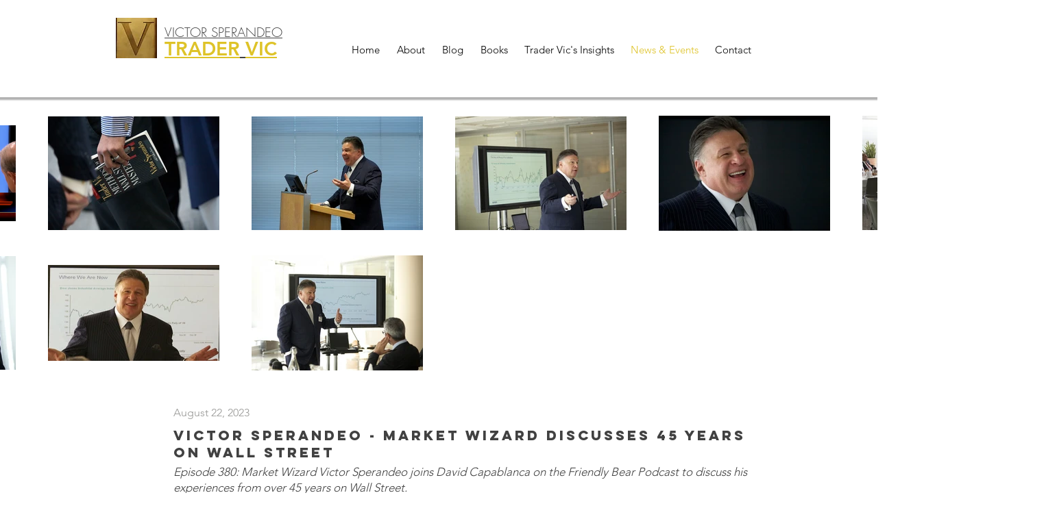

--- FILE ---
content_type: text/html; charset=UTF-8
request_url: https://www.victorsperandeo.com/news-events
body_size: 121190
content:
<!DOCTYPE html>
<html lang="en">
<head>
  
  <!-- SEO Tags -->
  <title>News &amp; Events | Victor Sperandeo</title>
  <meta name="description" content="News &amp; Events featuring Victor Sperandeo"/>
  <link rel="canonical" href="https://www.victorsperandeo.com/news-events"/>
  <meta property="og:title" content="News &amp; Events | Victor Sperandeo"/>
  <meta property="og:description" content="News &amp; Events featuring Victor Sperandeo"/>
  <meta property="og:url" content="https://www.victorsperandeo.com/news-events"/>
  <meta property="og:site_name" content="victorsperandeo"/>
  <meta property="og:type" content="website"/>
  <meta name="google-site-verification" content="uWFh2HgYL6GVTsEDYNsywfoIPlkSyLiGCH-KQkabvNk"/>
  <meta name="keywords" content="Trader vic, Victor Sperandeo, commodities expert, financial commentator, trader, wall street"/>
  <meta name="twitter:card" content="summary_large_image"/>
  <meta name="twitter:title" content="News &amp; Events | Victor Sperandeo"/>
  <meta name="twitter:description" content="News &amp; Events featuring Victor Sperandeo"/>

  
  <meta charset='utf-8'>
  <meta name="viewport" content="width=device-width, initial-scale=1" id="wixDesktopViewport" />
  <meta http-equiv="X-UA-Compatible" content="IE=edge">
  <meta name="generator" content="Wix.com Website Builder"/>

  <link rel="icon" sizes="192x192" href="https://static.wixstatic.com/media/98a14b_409f83456acd480b88878cbd4069eb23%7Emv2.jpg/v1/fill/w_192%2Ch_192%2Clg_1%2Cusm_0.66_1.00_0.01/98a14b_409f83456acd480b88878cbd4069eb23%7Emv2.jpg" type="image/jpeg"/>
  <link rel="shortcut icon" href="https://static.wixstatic.com/media/98a14b_409f83456acd480b88878cbd4069eb23%7Emv2.jpg/v1/fill/w_192%2Ch_192%2Clg_1%2Cusm_0.66_1.00_0.01/98a14b_409f83456acd480b88878cbd4069eb23%7Emv2.jpg" type="image/jpeg"/>
  <link rel="apple-touch-icon" href="https://static.wixstatic.com/media/98a14b_409f83456acd480b88878cbd4069eb23%7Emv2.jpg/v1/fill/w_180%2Ch_180%2Clg_1%2Cusm_0.66_1.00_0.01/98a14b_409f83456acd480b88878cbd4069eb23%7Emv2.jpg" type="image/jpeg"/>

  <!-- Safari Pinned Tab Icon -->
  <!-- <link rel="mask-icon" href="https://static.wixstatic.com/media/98a14b_409f83456acd480b88878cbd4069eb23%7Emv2.jpg/v1/fill/w_192%2Ch_192%2Clg_1%2Cusm_0.66_1.00_0.01/98a14b_409f83456acd480b88878cbd4069eb23%7Emv2.jpg"> -->

  <!-- Original trials -->
  


  <!-- Segmenter Polyfill -->
  <script>
    if (!window.Intl || !window.Intl.Segmenter) {
      (function() {
        var script = document.createElement('script');
        script.src = 'https://static.parastorage.com/unpkg/@formatjs/intl-segmenter@11.7.10/polyfill.iife.js';
        document.head.appendChild(script);
      })();
    }
  </script>

  <!-- Legacy Polyfills -->
  <script nomodule="" src="https://static.parastorage.com/unpkg/core-js-bundle@3.2.1/minified.js"></script>
  <script nomodule="" src="https://static.parastorage.com/unpkg/focus-within-polyfill@5.0.9/dist/focus-within-polyfill.js"></script>

  <!-- Performance API Polyfills -->
  <script>
  (function () {
    var noop = function noop() {};
    if ("performance" in window === false) {
      window.performance = {};
    }
    window.performance.mark = performance.mark || noop;
    window.performance.measure = performance.measure || noop;
    if ("now" in window.performance === false) {
      var nowOffset = Date.now();
      if (performance.timing && performance.timing.navigationStart) {
        nowOffset = performance.timing.navigationStart;
      }
      window.performance.now = function now() {
        return Date.now() - nowOffset;
      };
    }
  })();
  </script>

  <!-- Globals Definitions -->
  <script>
    (function () {
      var now = Date.now()
      window.initialTimestamps = {
        initialTimestamp: now,
        initialRequestTimestamp: Math.round(performance.timeOrigin ? performance.timeOrigin : now - performance.now())
      }

      window.thunderboltTag = "QA_READY"
      window.thunderboltVersion = "1.16496.0"
    })();
  </script>

  <!-- Essential Viewer Model -->
  <script type="application/json" id="wix-essential-viewer-model">{"fleetConfig":{"fleetName":"thunderbolt-seo-renderer-gradual","type":"Rollout","code":1},"mode":{"qa":false,"enableTestApi":false,"debug":false,"ssrIndicator":false,"ssrOnly":false,"siteAssetsFallback":"enable","versionIndicator":false},"componentsLibrariesTopology":[{"artifactId":"editor-elements","namespace":"wixui","url":"https:\/\/static.parastorage.com\/services\/editor-elements\/1.14630.0"},{"artifactId":"editor-elements","namespace":"dsgnsys","url":"https:\/\/static.parastorage.com\/services\/editor-elements\/1.14630.0"}],"siteFeaturesConfigs":{"sessionManager":{"isRunningInDifferentSiteContext":false}},"language":{"userLanguage":"en"},"siteAssets":{"clientTopology":{"mediaRootUrl":"https:\/\/static.wixstatic.com","staticMediaUrl":"https:\/\/static.wixstatic.com\/media","moduleRepoUrl":"https:\/\/static.parastorage.com\/unpkg","fileRepoUrl":"https:\/\/static.parastorage.com\/services","viewerAppsUrl":"https:\/\/viewer-apps.parastorage.com","viewerAssetsUrl":"https:\/\/viewer-assets.parastorage.com","siteAssetsUrl":"https:\/\/siteassets.parastorage.com","pageJsonServerUrls":["https:\/\/pages.parastorage.com","https:\/\/staticorigin.wixstatic.com","https:\/\/www.victorsperandeo.com","https:\/\/fallback.wix.com\/wix-html-editor-pages-webapp\/page"],"pathOfTBModulesInFileRepoForFallback":"wix-thunderbolt\/dist\/"}},"siteFeatures":["appMonitoring","assetsLoader","businessLogger","captcha","clickHandlerRegistrar","commonConfig","componentsLoader","componentsRegistry","consentPolicy","cyclicTabbing","environmentWixCodeSdk","environment","lightbox","locationWixCodeSdk","mpaNavigation","navigationManager","navigationPhases","ooi","pages","panorama","renderer","reporter","routerFetch","router","scrollRestoration","seoWixCodeSdk","seo","sessionManager","siteMembersWixCodeSdk","siteMembers","siteScrollBlocker","siteWixCodeSdk","speculationRules","ssrCache","stores","structureApi","thunderboltInitializer","tpaCommons","translations","usedPlatformApis","warmupData","windowMessageRegistrar","windowWixCodeSdk","wixCustomElementComponent","wixEmbedsApi","componentsReact","platform"],"site":{"externalBaseUrl":"https:\/\/www.victorsperandeo.com","isSEO":true},"media":{"staticMediaUrl":"https:\/\/static.wixstatic.com\/media","mediaRootUrl":"https:\/\/static.wixstatic.com\/","staticVideoUrl":"https:\/\/video.wixstatic.com\/"},"requestUrl":"https:\/\/www.victorsperandeo.com\/news-events","rollout":{"siteAssetsVersionsRollout":false,"isDACRollout":0,"isTBRollout":true},"commonConfig":{"brand":"wix","host":"VIEWER","bsi":"","consentPolicy":{},"consentPolicyHeader":{},"siteRevision":"202","renderingFlow":"NONE","language":"en","locale":"en-us"},"interactionSampleRatio":0.01,"dynamicModelUrl":"https:\/\/www.victorsperandeo.com\/_api\/v2\/dynamicmodel","accessTokensUrl":"https:\/\/www.victorsperandeo.com\/_api\/v1\/access-tokens","isExcludedFromSecurityExperiments":false,"experiments":{"specs.thunderbolt.hardenFetchAndXHR":true}}</script>
  <script>window.viewerModel = JSON.parse(document.getElementById('wix-essential-viewer-model').textContent)</script>

  <script>
    window.commonConfig = viewerModel.commonConfig
  </script>

  
  <!-- BEGIN handleAccessTokens bundle -->

  <script data-url="https://static.parastorage.com/services/wix-thunderbolt/dist/handleAccessTokens.inline.698ac2a0.bundle.min.js">(()=>{"use strict";function e(e){let{context:o,property:r,value:n,enumerable:i=!0}=e,l=e.get,c=e.set;if(!r||void 0===n&&!l&&!c)return new Error("property and value are required");let a=o||globalThis,s=a?.[r],u={};if(void 0!==n)u.value=n;else{if(l){let e=t(l);e&&(u.get=e)}if(c){let e=t(c);e&&(u.set=e)}}let p={...u,enumerable:i||!1,configurable:!1};void 0!==n&&(p.writable=!1);try{Object.defineProperty(a,r,p)}catch(e){return e instanceof TypeError?s:e}return s}function t(e,t){return"function"==typeof e?e:!0===e?.async&&"function"==typeof e.func?t?async function(t){return e.func(t)}:async function(){return e.func()}:"function"==typeof e?.func?e.func:void 0}try{e({property:"strictDefine",value:e})}catch{}try{e({property:"defineStrictObject",value:r})}catch{}try{e({property:"defineStrictMethod",value:n})}catch{}var o=["toString","toLocaleString","valueOf","constructor","prototype"];function r(t){let{context:n,property:l,propertiesToExclude:c=[],skipPrototype:a=!1,hardenPrototypePropertiesToExclude:s=[]}=t;if(!l)return new Error("property is required");let u=(n||globalThis)[l],p={},f=i(n,l);u&&("object"==typeof u||"function"==typeof u)&&Reflect.ownKeys(u).forEach(t=>{if(!c.includes(t)&&!o.includes(t)){let o=i(u,t);if(o&&(o.writable||o.configurable)){let{value:r,get:n,set:i,enumerable:l=!1}=o,c={};void 0!==r?c.value=r:n?c.get=n:i&&(c.set=i);try{let o=e({context:u,property:t,...c,enumerable:l});p[t]=o}catch(e){if(!(e instanceof TypeError))throw e;try{p[t]=o.value||o.get||o.set}catch{}}}}});let y={originalObject:u,originalProperties:p};if(!a&&void 0!==u?.prototype){let e=r({context:u,property:"prototype",propertiesToExclude:s,skipPrototype:!0});e instanceof Error||(y.originalPrototype=e?.originalObject,y.originalPrototypeProperties=e?.originalProperties)}return e({context:n,property:l,value:u,enumerable:f?.enumerable}),y}function n(t,o){let r=(o||globalThis)[t],n=i(o||globalThis,t);return r&&n&&(n.writable||n.configurable)?(Object.freeze(r),e({context:globalThis,property:t,value:r})):r}function i(e,t){if(e&&t)try{return Reflect.getOwnPropertyDescriptor(e,t)}catch{return}}function l(e){if("string"!=typeof e)return e;try{return decodeURIComponent(e).toLowerCase().trim()}catch{return e.toLowerCase().trim()}}function c(e,t){let o="";if("string"==typeof e)o=e.split("=")[0]?.trim()||"";else{if(!e||"string"!=typeof e.name)return!1;o=e.name}return t.has(l(o)||"")}function a(e,t){let o;return o="string"==typeof e?e.split(";").map(e=>e.trim()).filter(e=>e.length>0):e||[],o.filter(e=>!c(e,t))}var s=null;function u(){return null===s&&(s=typeof Document>"u"?void 0:Object.getOwnPropertyDescriptor(Document.prototype,"cookie")),s}function p(t,o){if(!globalThis?.cookieStore)return;let r=globalThis.cookieStore.get.bind(globalThis.cookieStore),n=globalThis.cookieStore.getAll.bind(globalThis.cookieStore),i=globalThis.cookieStore.set.bind(globalThis.cookieStore),l=globalThis.cookieStore.delete.bind(globalThis.cookieStore);return e({context:globalThis.CookieStore.prototype,property:"get",value:async function(e){return c(("string"==typeof e?e:e.name)||"",t)?null:r.call(this,e)},enumerable:!0}),e({context:globalThis.CookieStore.prototype,property:"getAll",value:async function(){return a(await n.apply(this,Array.from(arguments)),t)},enumerable:!0}),e({context:globalThis.CookieStore.prototype,property:"set",value:async function(){let e=Array.from(arguments);if(!c(1===e.length?e[0].name:e[0],t))return i.apply(this,e);o&&console.warn(o)},enumerable:!0}),e({context:globalThis.CookieStore.prototype,property:"delete",value:async function(){let e=Array.from(arguments);if(!c(1===e.length?e[0].name:e[0],t))return l.apply(this,e)},enumerable:!0}),e({context:globalThis.cookieStore,property:"prototype",value:globalThis.CookieStore.prototype,enumerable:!1}),e({context:globalThis,property:"cookieStore",value:globalThis.cookieStore,enumerable:!0}),{get:r,getAll:n,set:i,delete:l}}var f=["TextEncoder","TextDecoder","XMLHttpRequestEventTarget","EventTarget","URL","JSON","Reflect","Object","Array","Map","Set","WeakMap","WeakSet","Promise","Symbol","Error"],y=["addEventListener","removeEventListener","dispatchEvent","encodeURI","encodeURIComponent","decodeURI","decodeURIComponent"];const d=(e="",t="",o="/")=>`${e}=; ${t?`domain=${t};`:""} max-age=0; path=${o}; expires=Thu, 01 Jan 1970 00:00:01 GMT`,g="client-session-bind",b=[g,"client-binding","svSession","smSession","server-session-bind","wixSession2","wixSession3"].map(e=>e.toLowerCase()),{cookie:h}=function(t,o){let r=new Set(t);return e({context:document,property:"cookie",set:{func:e=>function(e,t,o,r){let n=u(),i=l(t.split(";")[0]||"")||"";[...o].every(e=>!i.startsWith(e.toLowerCase()))&&n?.set?n.set.call(e,t):r&&console.warn(r)}(document,e,r,o)},get:{func:()=>function(e,t){let o=u();if(!o?.get)throw new Error("Cookie descriptor or getter not available");return a(o.get.call(e),t).join("; ")}(document,r)},enumerable:!0}),{cookieStore:p(r,o),cookie:u()}}(b),m="tbReady",v="security_overrideGlobals",{experiments:w,siteFeaturesConfigs:T,accessTokensUrl:S}=window.viewerModel,k=S,x={},E=(()=>{const e=((e,t)=>{try{const o=t?t.get.call(document):document.cookie;return o.split(";").map(e=>e.trim()).filter(t=>t?.startsWith(e))[0]?.split("=")[1]}catch(e){return""}})(g,h);return(()=>{const e=d(g),t=d(g,location.hostname);h.set.call(document,e),h.set.call(document,t)})(),e})();E&&(x["client-binding"]=E);const C=fetch;addEventListener(m,function e(t){const{logger:o}=t.detail;try{window.tb.init({fetch:C,fetchHeaders:x})}catch(e){const t=new Error("TB003");o.meter(`${v}_${t.message}`,{paramsOverrides:{errorType:v,eventString:t.message}}),window?.viewerModel?.mode.debug&&console.error(e)}finally{removeEventListener(m,e)}}),w["specs.thunderbolt.hardenFetchAndXHR"]||(window.fetchDynamicModel=()=>T.sessionManager.isRunningInDifferentSiteContext?Promise.resolve({}):fetch(k,{credentials:"same-origin",headers:x}).then(function(e){if(!e.ok)throw new Error(`[${e.status}]${e.statusText}`);return e.json()}),window.dynamicModelPromise=window.fetchDynamicModel())})();
//# sourceMappingURL=https://static.parastorage.com/services/wix-thunderbolt/dist/handleAccessTokens.inline.698ac2a0.bundle.min.js.map</script>

<!-- END handleAccessTokens bundle -->

<!-- BEGIN overrideGlobals bundle -->

<script data-url="https://static.parastorage.com/services/wix-thunderbolt/dist/overrideGlobals.inline.ec13bfcf.bundle.min.js">(()=>{"use strict";function e(e){let{context:r,property:o,value:n,enumerable:i=!0}=e,c=e.get,a=e.set;if(!o||void 0===n&&!c&&!a)return new Error("property and value are required");let l=r||globalThis,u=l?.[o],s={};if(void 0!==n)s.value=n;else{if(c){let e=t(c);e&&(s.get=e)}if(a){let e=t(a);e&&(s.set=e)}}let p={...s,enumerable:i||!1,configurable:!1};void 0!==n&&(p.writable=!1);try{Object.defineProperty(l,o,p)}catch(e){return e instanceof TypeError?u:e}return u}function t(e,t){return"function"==typeof e?e:!0===e?.async&&"function"==typeof e.func?t?async function(t){return e.func(t)}:async function(){return e.func()}:"function"==typeof e?.func?e.func:void 0}try{e({property:"strictDefine",value:e})}catch{}try{e({property:"defineStrictObject",value:o})}catch{}try{e({property:"defineStrictMethod",value:n})}catch{}var r=["toString","toLocaleString","valueOf","constructor","prototype"];function o(t){let{context:n,property:c,propertiesToExclude:a=[],skipPrototype:l=!1,hardenPrototypePropertiesToExclude:u=[]}=t;if(!c)return new Error("property is required");let s=(n||globalThis)[c],p={},f=i(n,c);s&&("object"==typeof s||"function"==typeof s)&&Reflect.ownKeys(s).forEach(t=>{if(!a.includes(t)&&!r.includes(t)){let r=i(s,t);if(r&&(r.writable||r.configurable)){let{value:o,get:n,set:i,enumerable:c=!1}=r,a={};void 0!==o?a.value=o:n?a.get=n:i&&(a.set=i);try{let r=e({context:s,property:t,...a,enumerable:c});p[t]=r}catch(e){if(!(e instanceof TypeError))throw e;try{p[t]=r.value||r.get||r.set}catch{}}}}});let d={originalObject:s,originalProperties:p};if(!l&&void 0!==s?.prototype){let e=o({context:s,property:"prototype",propertiesToExclude:u,skipPrototype:!0});e instanceof Error||(d.originalPrototype=e?.originalObject,d.originalPrototypeProperties=e?.originalProperties)}return e({context:n,property:c,value:s,enumerable:f?.enumerable}),d}function n(t,r){let o=(r||globalThis)[t],n=i(r||globalThis,t);return o&&n&&(n.writable||n.configurable)?(Object.freeze(o),e({context:globalThis,property:t,value:o})):o}function i(e,t){if(e&&t)try{return Reflect.getOwnPropertyDescriptor(e,t)}catch{return}}function c(e){if("string"!=typeof e)return e;try{return decodeURIComponent(e).toLowerCase().trim()}catch{return e.toLowerCase().trim()}}function a(e,t){return e instanceof Headers?e.forEach((r,o)=>{l(o,t)||e.delete(o)}):Object.keys(e).forEach(r=>{l(r,t)||delete e[r]}),e}function l(e,t){return!t.has(c(e)||"")}function u(e,t){let r=!0,o=function(e){let t,r;if(globalThis.Request&&e instanceof Request)t=e.url;else{if("function"!=typeof e?.toString)throw new Error("Unsupported type for url");t=e.toString()}try{return new URL(t).pathname}catch{return r=t.replace(/#.+/gi,"").split("?").shift(),r.startsWith("/")?r:`/${r}`}}(e),n=c(o);return n&&t.some(e=>n.includes(e))&&(r=!1),r}function s(t,r,o){let n=fetch,i=XMLHttpRequest,c=new Set(r);function s(){let e=new i,r=e.open,n=e.setRequestHeader;return e.open=function(){let n=Array.from(arguments),i=n[1];if(n.length<2||u(i,t))return r.apply(e,n);throw new Error(o||`Request not allowed for path ${i}`)},e.setRequestHeader=function(t,r){l(decodeURIComponent(t),c)&&n.call(e,t,r)},e}return e({property:"fetch",value:function(){let e=function(e,t){return globalThis.Request&&e[0]instanceof Request&&e[0]?.headers?a(e[0].headers,t):e[1]?.headers&&a(e[1].headers,t),e}(arguments,c);return u(arguments[0],t)?n.apply(globalThis,Array.from(e)):new Promise((e,t)=>{t(new Error(o||`Request not allowed for path ${arguments[0]}`))})},enumerable:!0}),e({property:"XMLHttpRequest",value:s,enumerable:!0}),Object.keys(i).forEach(e=>{s[e]=i[e]}),{fetch:n,XMLHttpRequest:i}}var p=["TextEncoder","TextDecoder","XMLHttpRequestEventTarget","EventTarget","URL","JSON","Reflect","Object","Array","Map","Set","WeakMap","WeakSet","Promise","Symbol","Error"],f=["addEventListener","removeEventListener","dispatchEvent","encodeURI","encodeURIComponent","decodeURI","decodeURIComponent"];const d=function(){let t=globalThis.open,r=document.open;function o(e,r,o){let n="string"!=typeof e,i=t.call(window,e,r,o);return n||e&&function(e){return e.startsWith("//")&&/(?:[a-z0-9](?:[a-z0-9-]{0,61}[a-z0-9])?\.)+[a-z0-9][a-z0-9-]{0,61}[a-z0-9]/g.test(`${location.protocol}:${e}`)&&(e=`${location.protocol}${e}`),!e.startsWith("http")||new URL(e).hostname===location.hostname}(e)?{}:i}return e({property:"open",value:o,context:globalThis,enumerable:!0}),e({property:"open",value:function(e,t,n){return e?o(e,t,n):r.call(document,e||"",t||"",n||"")},context:document,enumerable:!0}),{open:t,documentOpen:r}},y=function(){let t=document.createElement,r=Element.prototype.setAttribute,o=Element.prototype.setAttributeNS;return e({property:"createElement",context:document,value:function(n,i){let a=t.call(document,n,i);if("iframe"===c(n)){e({property:"srcdoc",context:a,get:()=>"",set:()=>{console.warn("`srcdoc` is not allowed in iframe elements.")}});let t=function(e,t){"srcdoc"!==e.toLowerCase()?r.call(a,e,t):console.warn("`srcdoc` attribute is not allowed to be set.")},n=function(e,t,r){"srcdoc"!==t.toLowerCase()?o.call(a,e,t,r):console.warn("`srcdoc` attribute is not allowed to be set.")};a.setAttribute=t,a.setAttributeNS=n}return a},enumerable:!0}),{createElement:t,setAttribute:r,setAttributeNS:o}},m=["client-binding"],b=["/_api/v1/access-tokens","/_api/v2/dynamicmodel","/_api/one-app-session-web/v3/businesses"],h=function(){let t=setTimeout,r=setInterval;return o("setTimeout",0,globalThis),o("setInterval",0,globalThis),{setTimeout:t,setInterval:r};function o(t,r,o){let n=o||globalThis,i=n[t];if(!i||"function"!=typeof i)throw new Error(`Function ${t} not found or is not a function`);e({property:t,value:function(){let e=Array.from(arguments);if("string"!=typeof e[r])return i.apply(n,e);console.warn(`Calling ${t} with a String Argument at index ${r} is not allowed`)},context:o,enumerable:!0})}},v=function(){if(navigator&&"serviceWorker"in navigator){let t=navigator.serviceWorker.register;return e({context:navigator.serviceWorker,property:"register",value:function(){console.log("Service worker registration is not allowed")},enumerable:!0}),{register:t}}return{}};performance.mark("overrideGlobals started");const{isExcludedFromSecurityExperiments:g,experiments:w}=window.viewerModel,E=!g&&w["specs.thunderbolt.securityExperiments"];try{d(),E&&y(),w["specs.thunderbolt.hardenFetchAndXHR"]&&E&&s(b,m),v(),(e=>{let t=[],r=[];r=r.concat(["TextEncoder","TextDecoder"]),e&&(r=r.concat(["XMLHttpRequestEventTarget","EventTarget"])),r=r.concat(["URL","JSON"]),e&&(t=t.concat(["addEventListener","removeEventListener"])),t=t.concat(["encodeURI","encodeURIComponent","decodeURI","decodeURIComponent"]),r=r.concat(["String","Number"]),e&&r.push("Object"),r=r.concat(["Reflect"]),t.forEach(e=>{n(e),["addEventListener","removeEventListener"].includes(e)&&n(e,document)}),r.forEach(e=>{o({property:e})})})(E),E&&h()}catch(e){window?.viewerModel?.mode.debug&&console.error(e);const t=new Error("TB006");window.fedops?.reportError(t,"security_overrideGlobals"),window.Sentry?window.Sentry.captureException(t):globalThis.defineStrictProperty("sentryBuffer",[t],window,!1)}performance.mark("overrideGlobals ended")})();
//# sourceMappingURL=https://static.parastorage.com/services/wix-thunderbolt/dist/overrideGlobals.inline.ec13bfcf.bundle.min.js.map</script>

<!-- END overrideGlobals bundle -->


  
  <script>
    window.commonConfig = viewerModel.commonConfig

	
  </script>

  <!-- Initial CSS -->
  <style data-url="https://static.parastorage.com/services/wix-thunderbolt/dist/main.c00ad876.min.css">@keyframes slide-horizontal-new{0%{transform:translateX(100%)}}@keyframes slide-horizontal-old{80%{opacity:1}to{opacity:0;transform:translateX(-100%)}}@keyframes slide-vertical-new{0%{transform:translateY(-100%)}}@keyframes slide-vertical-old{80%{opacity:1}to{opacity:0;transform:translateY(100%)}}@keyframes out-in-new{0%{opacity:0}}@keyframes out-in-old{to{opacity:0}}:root:active-view-transition{view-transition-name:none}::view-transition{pointer-events:none}:root:active-view-transition::view-transition-new(page-group),:root:active-view-transition::view-transition-old(page-group){animation-duration:.6s;cursor:wait;pointer-events:all}:root:active-view-transition-type(SlideHorizontal)::view-transition-old(page-group){animation:slide-horizontal-old .6s cubic-bezier(.83,0,.17,1) forwards;mix-blend-mode:normal}:root:active-view-transition-type(SlideHorizontal)::view-transition-new(page-group){animation:slide-horizontal-new .6s cubic-bezier(.83,0,.17,1) backwards;mix-blend-mode:normal}:root:active-view-transition-type(SlideVertical)::view-transition-old(page-group){animation:slide-vertical-old .6s cubic-bezier(.83,0,.17,1) forwards;mix-blend-mode:normal}:root:active-view-transition-type(SlideVertical)::view-transition-new(page-group){animation:slide-vertical-new .6s cubic-bezier(.83,0,.17,1) backwards;mix-blend-mode:normal}:root:active-view-transition-type(OutIn)::view-transition-old(page-group){animation:out-in-old .35s cubic-bezier(.64,0,.78,0) forwards}:root:active-view-transition-type(OutIn)::view-transition-new(page-group){animation:out-in-new .35s cubic-bezier(.22,1,.36,1) .35s backwards}@media(prefers-reduced-motion:reduce){::view-transition-group(*),::view-transition-new(*),::view-transition-old(*){animation:none!important}}body,html{background:transparent;border:0;margin:0;outline:0;padding:0;vertical-align:baseline}body{--scrollbar-width:0px;font-family:Arial,Helvetica,sans-serif;font-size:10px}body,html{height:100%}body{overflow-x:auto;overflow-y:scroll}body:not(.responsive) #site-root{min-width:var(--site-width);width:100%}body:not([data-js-loaded]) [data-hide-prejs]{visibility:hidden}wix-interact-element{display:contents}#SITE_CONTAINER{position:relative}:root{--one-unit:1vw;--section-max-width:9999px;--spx-stopper-max:9999px;--spx-stopper-min:0px;--browser-zoom:1}@supports(-webkit-appearance:none) and (stroke-color:transparent){:root{--safari-sticky-fix:opacity;--experimental-safari-sticky-fix:translateZ(0)}}@supports(container-type:inline-size){:root{--one-unit:1cqw}}[id^=oldHoverBox-]{mix-blend-mode:plus-lighter;transition:opacity .5s ease,visibility .5s ease}[data-mesh-id$=inlineContent-gridContainer]:has(>[id^=oldHoverBox-]){isolation:isolate}</style>
<style data-url="https://static.parastorage.com/services/wix-thunderbolt/dist/main.renderer.9cb0985f.min.css">a,abbr,acronym,address,applet,b,big,blockquote,button,caption,center,cite,code,dd,del,dfn,div,dl,dt,em,fieldset,font,footer,form,h1,h2,h3,h4,h5,h6,header,i,iframe,img,ins,kbd,label,legend,li,nav,object,ol,p,pre,q,s,samp,section,small,span,strike,strong,sub,sup,table,tbody,td,tfoot,th,thead,title,tr,tt,u,ul,var{background:transparent;border:0;margin:0;outline:0;padding:0;vertical-align:baseline}input,select,textarea{box-sizing:border-box;font-family:Helvetica,Arial,sans-serif}ol,ul{list-style:none}blockquote,q{quotes:none}ins{text-decoration:none}del{text-decoration:line-through}table{border-collapse:collapse;border-spacing:0}a{cursor:pointer;text-decoration:none}.testStyles{overflow-y:hidden}.reset-button{-webkit-appearance:none;background:none;border:0;color:inherit;font:inherit;line-height:normal;outline:0;overflow:visible;padding:0;-webkit-user-select:none;-moz-user-select:none;-ms-user-select:none}:focus{outline:none}body.device-mobile-optimized:not(.disable-site-overflow){overflow-x:hidden;overflow-y:scroll}body.device-mobile-optimized:not(.responsive) #SITE_CONTAINER{margin-left:auto;margin-right:auto;overflow-x:visible;position:relative;width:320px}body.device-mobile-optimized:not(.responsive):not(.blockSiteScrolling) #SITE_CONTAINER{margin-top:0}body.device-mobile-optimized>*{max-width:100%!important}body.device-mobile-optimized #site-root{overflow-x:hidden;overflow-y:hidden}@supports(overflow:clip){body.device-mobile-optimized #site-root{overflow-x:clip;overflow-y:clip}}body.device-mobile-non-optimized #SITE_CONTAINER #site-root{overflow-x:clip;overflow-y:clip}body.device-mobile-non-optimized.fullScreenMode{background-color:#5f6360}body.device-mobile-non-optimized.fullScreenMode #MOBILE_ACTIONS_MENU,body.device-mobile-non-optimized.fullScreenMode #SITE_BACKGROUND,body.device-mobile-non-optimized.fullScreenMode #site-root,body.fullScreenMode #WIX_ADS{visibility:hidden}body.fullScreenMode{overflow-x:hidden!important;overflow-y:hidden!important}body.fullScreenMode.device-mobile-optimized #TINY_MENU{opacity:0;pointer-events:none}body.fullScreenMode-scrollable.device-mobile-optimized{overflow-x:hidden!important;overflow-y:auto!important}body.fullScreenMode-scrollable.device-mobile-optimized #masterPage,body.fullScreenMode-scrollable.device-mobile-optimized #site-root{overflow-x:hidden!important;overflow-y:hidden!important}body.fullScreenMode-scrollable.device-mobile-optimized #SITE_BACKGROUND,body.fullScreenMode-scrollable.device-mobile-optimized #masterPage{height:auto!important}body.fullScreenMode-scrollable.device-mobile-optimized #masterPage.mesh-layout{height:0!important}body.blockSiteScrolling,body.siteScrollingBlocked{position:fixed;width:100%}body.blockSiteScrolling #SITE_CONTAINER{margin-top:calc(var(--blocked-site-scroll-margin-top)*-1)}#site-root{margin:0 auto;min-height:100%;position:relative;top:var(--wix-ads-height)}#site-root img:not([src]){visibility:hidden}#site-root svg img:not([src]){visibility:visible}.auto-generated-link{color:inherit}#SCROLL_TO_BOTTOM,#SCROLL_TO_TOP{height:0}.has-click-trigger{cursor:pointer}.fullScreenOverlay{bottom:0;display:flex;justify-content:center;left:0;overflow-y:hidden;position:fixed;right:0;top:-60px;z-index:1005}.fullScreenOverlay>.fullScreenOverlayContent{bottom:0;left:0;margin:0 auto;overflow:hidden;position:absolute;right:0;top:60px;transform:translateZ(0)}[data-mesh-id$=centeredContent],[data-mesh-id$=form],[data-mesh-id$=inlineContent]{pointer-events:none;position:relative}[data-mesh-id$=-gridWrapper],[data-mesh-id$=-rotated-wrapper]{pointer-events:none}[data-mesh-id$=-gridContainer]>*,[data-mesh-id$=-rotated-wrapper]>*,[data-mesh-id$=inlineContent]>:not([data-mesh-id$=-gridContainer]){pointer-events:auto}.device-mobile-optimized #masterPage.mesh-layout #SOSP_CONTAINER_CUSTOM_ID{grid-area:2/1/3/2;-ms-grid-row:2;position:relative}#masterPage.mesh-layout{-ms-grid-rows:max-content max-content min-content max-content;-ms-grid-columns:100%;align-items:start;display:-ms-grid;display:grid;grid-template-columns:100%;grid-template-rows:max-content max-content min-content max-content;justify-content:stretch}#masterPage.mesh-layout #PAGES_CONTAINER,#masterPage.mesh-layout #SITE_FOOTER-placeholder,#masterPage.mesh-layout #SITE_FOOTER_WRAPPER,#masterPage.mesh-layout #SITE_HEADER-placeholder,#masterPage.mesh-layout #SITE_HEADER_WRAPPER,#masterPage.mesh-layout #SOSP_CONTAINER_CUSTOM_ID[data-state~=mobileView],#masterPage.mesh-layout #soapAfterPagesContainer,#masterPage.mesh-layout #soapBeforePagesContainer{-ms-grid-row-align:start;-ms-grid-column-align:start;-ms-grid-column:1}#masterPage.mesh-layout #SITE_HEADER-placeholder,#masterPage.mesh-layout #SITE_HEADER_WRAPPER{grid-area:1/1/2/2;-ms-grid-row:1}#masterPage.mesh-layout #PAGES_CONTAINER,#masterPage.mesh-layout #soapAfterPagesContainer,#masterPage.mesh-layout #soapBeforePagesContainer{grid-area:3/1/4/2;-ms-grid-row:3}#masterPage.mesh-layout #soapAfterPagesContainer,#masterPage.mesh-layout #soapBeforePagesContainer{width:100%}#masterPage.mesh-layout #PAGES_CONTAINER{align-self:stretch}#masterPage.mesh-layout main#PAGES_CONTAINER{display:block}#masterPage.mesh-layout #SITE_FOOTER-placeholder,#masterPage.mesh-layout #SITE_FOOTER_WRAPPER{grid-area:4/1/5/2;-ms-grid-row:4}#masterPage.mesh-layout #SITE_PAGES,#masterPage.mesh-layout [data-mesh-id=PAGES_CONTAINERcenteredContent],#masterPage.mesh-layout [data-mesh-id=PAGES_CONTAINERinlineContent]{height:100%}#masterPage.mesh-layout.desktop>*{width:100%}#masterPage.mesh-layout #PAGES_CONTAINER,#masterPage.mesh-layout #SITE_FOOTER,#masterPage.mesh-layout #SITE_FOOTER_WRAPPER,#masterPage.mesh-layout #SITE_HEADER,#masterPage.mesh-layout #SITE_HEADER_WRAPPER,#masterPage.mesh-layout #SITE_PAGES,#masterPage.mesh-layout #masterPageinlineContent{position:relative}#masterPage.mesh-layout #SITE_HEADER{grid-area:1/1/2/2}#masterPage.mesh-layout #SITE_FOOTER{grid-area:4/1/5/2}#masterPage.mesh-layout.overflow-x-clip #SITE_FOOTER,#masterPage.mesh-layout.overflow-x-clip #SITE_HEADER{overflow-x:clip}[data-z-counter]{z-index:0}[data-z-counter="0"]{z-index:auto}.wixSiteProperties{-webkit-font-smoothing:antialiased;-moz-osx-font-smoothing:grayscale}:root{--wst-button-color-fill-primary:rgb(var(--color_48));--wst-button-color-border-primary:rgb(var(--color_49));--wst-button-color-text-primary:rgb(var(--color_50));--wst-button-color-fill-primary-hover:rgb(var(--color_51));--wst-button-color-border-primary-hover:rgb(var(--color_52));--wst-button-color-text-primary-hover:rgb(var(--color_53));--wst-button-color-fill-primary-disabled:rgb(var(--color_54));--wst-button-color-border-primary-disabled:rgb(var(--color_55));--wst-button-color-text-primary-disabled:rgb(var(--color_56));--wst-button-color-fill-secondary:rgb(var(--color_57));--wst-button-color-border-secondary:rgb(var(--color_58));--wst-button-color-text-secondary:rgb(var(--color_59));--wst-button-color-fill-secondary-hover:rgb(var(--color_60));--wst-button-color-border-secondary-hover:rgb(var(--color_61));--wst-button-color-text-secondary-hover:rgb(var(--color_62));--wst-button-color-fill-secondary-disabled:rgb(var(--color_63));--wst-button-color-border-secondary-disabled:rgb(var(--color_64));--wst-button-color-text-secondary-disabled:rgb(var(--color_65));--wst-color-fill-base-1:rgb(var(--color_36));--wst-color-fill-base-2:rgb(var(--color_37));--wst-color-fill-base-shade-1:rgb(var(--color_38));--wst-color-fill-base-shade-2:rgb(var(--color_39));--wst-color-fill-base-shade-3:rgb(var(--color_40));--wst-color-fill-accent-1:rgb(var(--color_41));--wst-color-fill-accent-2:rgb(var(--color_42));--wst-color-fill-accent-3:rgb(var(--color_43));--wst-color-fill-accent-4:rgb(var(--color_44));--wst-color-fill-background-primary:rgb(var(--color_11));--wst-color-fill-background-secondary:rgb(var(--color_12));--wst-color-text-primary:rgb(var(--color_15));--wst-color-text-secondary:rgb(var(--color_14));--wst-color-action:rgb(var(--color_18));--wst-color-disabled:rgb(var(--color_39));--wst-color-title:rgb(var(--color_45));--wst-color-subtitle:rgb(var(--color_46));--wst-color-line:rgb(var(--color_47));--wst-font-style-h2:var(--font_2);--wst-font-style-h3:var(--font_3);--wst-font-style-h4:var(--font_4);--wst-font-style-h5:var(--font_5);--wst-font-style-h6:var(--font_6);--wst-font-style-body-large:var(--font_7);--wst-font-style-body-medium:var(--font_8);--wst-font-style-body-small:var(--font_9);--wst-font-style-body-x-small:var(--font_10);--wst-color-custom-1:rgb(var(--color_13));--wst-color-custom-2:rgb(var(--color_16));--wst-color-custom-3:rgb(var(--color_17));--wst-color-custom-4:rgb(var(--color_19));--wst-color-custom-5:rgb(var(--color_20));--wst-color-custom-6:rgb(var(--color_21));--wst-color-custom-7:rgb(var(--color_22));--wst-color-custom-8:rgb(var(--color_23));--wst-color-custom-9:rgb(var(--color_24));--wst-color-custom-10:rgb(var(--color_25));--wst-color-custom-11:rgb(var(--color_26));--wst-color-custom-12:rgb(var(--color_27));--wst-color-custom-13:rgb(var(--color_28));--wst-color-custom-14:rgb(var(--color_29));--wst-color-custom-15:rgb(var(--color_30));--wst-color-custom-16:rgb(var(--color_31));--wst-color-custom-17:rgb(var(--color_32));--wst-color-custom-18:rgb(var(--color_33));--wst-color-custom-19:rgb(var(--color_34));--wst-color-custom-20:rgb(var(--color_35))}.wix-presets-wrapper{display:contents}</style>

  <meta name="format-detection" content="telephone=no">
  <meta name="skype_toolbar" content="skype_toolbar_parser_compatible">
  
  

  

  

  <!-- head performance data start -->
  
  <!-- head performance data end -->
  

    


    
<style data-href="https://static.parastorage.com/services/editor-elements-library/dist/thunderbolt/rb_wixui.thunderbolt_bootstrap-classic.72e6a2a3.min.css">.PlZyDq{touch-action:manipulation}.uDW_Qe{align-items:center;box-sizing:border-box;display:flex;justify-content:var(--label-align);min-width:100%;text-align:initial;width:-moz-max-content;width:max-content}.uDW_Qe:before{max-width:var(--margin-start,0)}.uDW_Qe:after,.uDW_Qe:before{align-self:stretch;content:"";flex-grow:1}.uDW_Qe:after{max-width:var(--margin-end,0)}.FubTgk{height:100%}.FubTgk .uDW_Qe{border-radius:var(--corvid-border-radius,var(--rd,0));bottom:0;box-shadow:var(--shd,0 1px 4px rgba(0,0,0,.6));left:0;position:absolute;right:0;top:0;transition:var(--trans1,border-color .4s ease 0s,background-color .4s ease 0s)}.FubTgk .uDW_Qe:link,.FubTgk .uDW_Qe:visited{border-color:transparent}.FubTgk .l7_2fn{color:var(--corvid-color,rgb(var(--txt,var(--color_15,color_15))));font:var(--fnt,var(--font_5));margin:0;position:relative;transition:var(--trans2,color .4s ease 0s);white-space:nowrap}.FubTgk[aria-disabled=false] .uDW_Qe{background-color:var(--corvid-background-color,rgba(var(--bg,var(--color_17,color_17)),var(--alpha-bg,1)));border:solid var(--corvid-border-color,rgba(var(--brd,var(--color_15,color_15)),var(--alpha-brd,1))) var(--corvid-border-width,var(--brw,0));cursor:pointer!important}:host(.device-mobile-optimized) .FubTgk[aria-disabled=false]:active .uDW_Qe,body.device-mobile-optimized .FubTgk[aria-disabled=false]:active .uDW_Qe{background-color:var(--corvid-hover-background-color,rgba(var(--bgh,var(--color_18,color_18)),var(--alpha-bgh,1)));border-color:var(--corvid-hover-border-color,rgba(var(--brdh,var(--color_15,color_15)),var(--alpha-brdh,1)))}:host(.device-mobile-optimized) .FubTgk[aria-disabled=false]:active .l7_2fn,body.device-mobile-optimized .FubTgk[aria-disabled=false]:active .l7_2fn{color:var(--corvid-hover-color,rgb(var(--txth,var(--color_15,color_15))))}:host(:not(.device-mobile-optimized)) .FubTgk[aria-disabled=false]:hover .uDW_Qe,body:not(.device-mobile-optimized) .FubTgk[aria-disabled=false]:hover .uDW_Qe{background-color:var(--corvid-hover-background-color,rgba(var(--bgh,var(--color_18,color_18)),var(--alpha-bgh,1)));border-color:var(--corvid-hover-border-color,rgba(var(--brdh,var(--color_15,color_15)),var(--alpha-brdh,1)))}:host(:not(.device-mobile-optimized)) .FubTgk[aria-disabled=false]:hover .l7_2fn,body:not(.device-mobile-optimized) .FubTgk[aria-disabled=false]:hover .l7_2fn{color:var(--corvid-hover-color,rgb(var(--txth,var(--color_15,color_15))))}.FubTgk[aria-disabled=true] .uDW_Qe{background-color:var(--corvid-disabled-background-color,rgba(var(--bgd,204,204,204),var(--alpha-bgd,1)));border-color:var(--corvid-disabled-border-color,rgba(var(--brdd,204,204,204),var(--alpha-brdd,1)));border-style:solid;border-width:var(--corvid-border-width,var(--brw,0))}.FubTgk[aria-disabled=true] .l7_2fn{color:var(--corvid-disabled-color,rgb(var(--txtd,255,255,255)))}.uUxqWY{align-items:center;box-sizing:border-box;display:flex;justify-content:var(--label-align);min-width:100%;text-align:initial;width:-moz-max-content;width:max-content}.uUxqWY:before{max-width:var(--margin-start,0)}.uUxqWY:after,.uUxqWY:before{align-self:stretch;content:"";flex-grow:1}.uUxqWY:after{max-width:var(--margin-end,0)}.Vq4wYb[aria-disabled=false] .uUxqWY{cursor:pointer}:host(.device-mobile-optimized) .Vq4wYb[aria-disabled=false]:active .wJVzSK,body.device-mobile-optimized .Vq4wYb[aria-disabled=false]:active .wJVzSK{color:var(--corvid-hover-color,rgb(var(--txth,var(--color_15,color_15))));transition:var(--trans,color .4s ease 0s)}:host(:not(.device-mobile-optimized)) .Vq4wYb[aria-disabled=false]:hover .wJVzSK,body:not(.device-mobile-optimized) .Vq4wYb[aria-disabled=false]:hover .wJVzSK{color:var(--corvid-hover-color,rgb(var(--txth,var(--color_15,color_15))));transition:var(--trans,color .4s ease 0s)}.Vq4wYb .uUxqWY{bottom:0;left:0;position:absolute;right:0;top:0}.Vq4wYb .wJVzSK{color:var(--corvid-color,rgb(var(--txt,var(--color_15,color_15))));font:var(--fnt,var(--font_5));transition:var(--trans,color .4s ease 0s);white-space:nowrap}.Vq4wYb[aria-disabled=true] .wJVzSK{color:var(--corvid-disabled-color,rgb(var(--txtd,255,255,255)))}:host(:not(.device-mobile-optimized)) .CohWsy,body:not(.device-mobile-optimized) .CohWsy{display:flex}:host(:not(.device-mobile-optimized)) .V5AUxf,body:not(.device-mobile-optimized) .V5AUxf{-moz-column-gap:var(--margin);column-gap:var(--margin);direction:var(--direction);display:flex;margin:0 auto;position:relative;width:calc(100% - var(--padding)*2)}:host(:not(.device-mobile-optimized)) .V5AUxf>*,body:not(.device-mobile-optimized) .V5AUxf>*{direction:ltr;flex:var(--column-flex) 1 0%;left:0;margin-bottom:var(--padding);margin-top:var(--padding);min-width:0;position:relative;top:0}:host(.device-mobile-optimized) .V5AUxf,body.device-mobile-optimized .V5AUxf{display:block;padding-bottom:var(--padding-y);padding-left:var(--padding-x,0);padding-right:var(--padding-x,0);padding-top:var(--padding-y);position:relative}:host(.device-mobile-optimized) .V5AUxf>*,body.device-mobile-optimized .V5AUxf>*{margin-bottom:var(--margin);position:relative}:host(.device-mobile-optimized) .V5AUxf>:first-child,body.device-mobile-optimized .V5AUxf>:first-child{margin-top:var(--firstChildMarginTop,0)}:host(.device-mobile-optimized) .V5AUxf>:last-child,body.device-mobile-optimized .V5AUxf>:last-child{margin-bottom:var(--lastChildMarginBottom)}.LIhNy3{backface-visibility:hidden}.jhxvbR,.mtrorN{display:block;height:100%;width:100%}.jhxvbR img{max-width:var(--wix-img-max-width,100%)}.jhxvbR[data-animate-blur] img{filter:blur(9px);transition:filter .8s ease-in}.jhxvbR[data-animate-blur] img[data-load-done]{filter:none}.if7Vw2{height:100%;left:0;-webkit-mask-image:var(--mask-image,none);mask-image:var(--mask-image,none);-webkit-mask-position:var(--mask-position,0);mask-position:var(--mask-position,0);-webkit-mask-repeat:var(--mask-repeat,no-repeat);mask-repeat:var(--mask-repeat,no-repeat);-webkit-mask-size:var(--mask-size,100%);mask-size:var(--mask-size,100%);overflow:hidden;pointer-events:var(--fill-layer-background-media-pointer-events);position:absolute;top:0;width:100%}.if7Vw2.f0uTJH{clip:rect(0,auto,auto,0)}.if7Vw2 .i1tH8h{height:100%;position:absolute;top:0;width:100%}.if7Vw2 .DXi4PB{height:var(--fill-layer-image-height,100%);opacity:var(--fill-layer-image-opacity)}.if7Vw2 .DXi4PB img{height:100%;width:100%}@supports(-webkit-hyphens:none){.if7Vw2.f0uTJH{clip:auto;-webkit-clip-path:inset(0)}}.wG8dni{height:100%}.tcElKx{background-color:var(--bg-overlay-color);background-image:var(--bg-gradient);transition:var(--inherit-transition)}.ImALHf,.Ybjs9b{opacity:var(--fill-layer-video-opacity)}.UWmm3w{bottom:var(--media-padding-bottom);height:var(--media-padding-height);position:absolute;top:var(--media-padding-top);width:100%}.Yjj1af{transform:scale(var(--scale,1));transition:var(--transform-duration,transform 0s)}.ImALHf{height:100%;position:relative;width:100%}.KCM6zk{opacity:var(--fill-layer-video-opacity,var(--fill-layer-image-opacity,1))}.KCM6zk .DXi4PB,.KCM6zk .ImALHf,.KCM6zk .Ybjs9b{opacity:1}._uqPqy{clip-path:var(--fill-layer-clip)}._uqPqy,.eKyYhK{position:absolute;top:0}._uqPqy,.eKyYhK,.x0mqQS img{height:100%;width:100%}.pnCr6P{opacity:0}.blf7sp,.pnCr6P{position:absolute;top:0}.blf7sp{height:0;left:0;overflow:hidden;width:0}.rWP3Gv{left:0;pointer-events:var(--fill-layer-background-media-pointer-events);position:var(--fill-layer-background-media-position)}.Tr4n3d,.rWP3Gv,.wRqk6s{height:100%;top:0;width:100%}.wRqk6s{position:absolute}.Tr4n3d{background-color:var(--fill-layer-background-overlay-color);opacity:var(--fill-layer-background-overlay-blend-opacity-fallback,1);position:var(--fill-layer-background-overlay-position);transform:var(--fill-layer-background-overlay-transform)}@supports(mix-blend-mode:overlay){.Tr4n3d{mix-blend-mode:var(--fill-layer-background-overlay-blend-mode);opacity:var(--fill-layer-background-overlay-blend-opacity,1)}}.VXAmO2{--divider-pin-height__:min(1,calc(var(--divider-layers-pin-factor__) + 1));--divider-pin-layer-height__:var( --divider-layers-pin-factor__ );--divider-pin-border__:min(1,calc(var(--divider-layers-pin-factor__) / -1 + 1));height:calc(var(--divider-height__) + var(--divider-pin-height__)*var(--divider-layers-size__)*var(--divider-layers-y__))}.VXAmO2,.VXAmO2 .dy3w_9{left:0;position:absolute;width:100%}.VXAmO2 .dy3w_9{--divider-layer-i__:var(--divider-layer-i,0);background-position:left calc(50% + var(--divider-offset-x__) + var(--divider-layers-x__)*var(--divider-layer-i__)) bottom;background-repeat:repeat-x;border-bottom-style:solid;border-bottom-width:calc(var(--divider-pin-border__)*var(--divider-layer-i__)*var(--divider-layers-y__));height:calc(var(--divider-height__) + var(--divider-pin-layer-height__)*var(--divider-layer-i__)*var(--divider-layers-y__));opacity:calc(1 - var(--divider-layer-i__)/(var(--divider-layer-i__) + 1))}.UORcXs{--divider-height__:var(--divider-top-height,auto);--divider-offset-x__:var(--divider-top-offset-x,0px);--divider-layers-size__:var(--divider-top-layers-size,0);--divider-layers-y__:var(--divider-top-layers-y,0px);--divider-layers-x__:var(--divider-top-layers-x,0px);--divider-layers-pin-factor__:var(--divider-top-layers-pin-factor,0);border-top:var(--divider-top-padding,0) solid var(--divider-top-color,currentColor);opacity:var(--divider-top-opacity,1);top:0;transform:var(--divider-top-flip,scaleY(-1))}.UORcXs .dy3w_9{background-image:var(--divider-top-image,none);background-size:var(--divider-top-size,contain);border-color:var(--divider-top-color,currentColor);bottom:0;filter:var(--divider-top-filter,none)}.UORcXs .dy3w_9[data-divider-layer="1"]{display:var(--divider-top-layer-1-display,block)}.UORcXs .dy3w_9[data-divider-layer="2"]{display:var(--divider-top-layer-2-display,block)}.UORcXs .dy3w_9[data-divider-layer="3"]{display:var(--divider-top-layer-3-display,block)}.Io4VUz{--divider-height__:var(--divider-bottom-height,auto);--divider-offset-x__:var(--divider-bottom-offset-x,0px);--divider-layers-size__:var(--divider-bottom-layers-size,0);--divider-layers-y__:var(--divider-bottom-layers-y,0px);--divider-layers-x__:var(--divider-bottom-layers-x,0px);--divider-layers-pin-factor__:var(--divider-bottom-layers-pin-factor,0);border-bottom:var(--divider-bottom-padding,0) solid var(--divider-bottom-color,currentColor);bottom:0;opacity:var(--divider-bottom-opacity,1);transform:var(--divider-bottom-flip,none)}.Io4VUz .dy3w_9{background-image:var(--divider-bottom-image,none);background-size:var(--divider-bottom-size,contain);border-color:var(--divider-bottom-color,currentColor);bottom:0;filter:var(--divider-bottom-filter,none)}.Io4VUz .dy3w_9[data-divider-layer="1"]{display:var(--divider-bottom-layer-1-display,block)}.Io4VUz .dy3w_9[data-divider-layer="2"]{display:var(--divider-bottom-layer-2-display,block)}.Io4VUz .dy3w_9[data-divider-layer="3"]{display:var(--divider-bottom-layer-3-display,block)}.YzqVVZ{overflow:visible;position:relative}.mwF7X1{backface-visibility:hidden}.YGilLk{cursor:pointer}.Tj01hh{display:block}.MW5IWV,.Tj01hh{height:100%;width:100%}.MW5IWV{left:0;-webkit-mask-image:var(--mask-image,none);mask-image:var(--mask-image,none);-webkit-mask-position:var(--mask-position,0);mask-position:var(--mask-position,0);-webkit-mask-repeat:var(--mask-repeat,no-repeat);mask-repeat:var(--mask-repeat,no-repeat);-webkit-mask-size:var(--mask-size,100%);mask-size:var(--mask-size,100%);overflow:hidden;pointer-events:var(--fill-layer-background-media-pointer-events);position:absolute;top:0}.MW5IWV.N3eg0s{clip:rect(0,auto,auto,0)}.MW5IWV .Kv1aVt{height:100%;position:absolute;top:0;width:100%}.MW5IWV .dLPlxY{height:var(--fill-layer-image-height,100%);opacity:var(--fill-layer-image-opacity)}.MW5IWV .dLPlxY img{height:100%;width:100%}@supports(-webkit-hyphens:none){.MW5IWV.N3eg0s{clip:auto;-webkit-clip-path:inset(0)}}.VgO9Yg{height:100%}.LWbAav{background-color:var(--bg-overlay-color);background-image:var(--bg-gradient);transition:var(--inherit-transition)}.K_YxMd,.yK6aSC{opacity:var(--fill-layer-video-opacity)}.NGjcJN{bottom:var(--media-padding-bottom);height:var(--media-padding-height);position:absolute;top:var(--media-padding-top);width:100%}.mNGsUM{transform:scale(var(--scale,1));transition:var(--transform-duration,transform 0s)}.K_YxMd{height:100%;position:relative;width:100%}wix-media-canvas{display:block;height:100%}.I8xA4L{opacity:var(--fill-layer-video-opacity,var(--fill-layer-image-opacity,1))}.I8xA4L .K_YxMd,.I8xA4L .dLPlxY,.I8xA4L .yK6aSC{opacity:1}.bX9O_S{clip-path:var(--fill-layer-clip)}.Z_wCwr,.bX9O_S{position:absolute;top:0}.Jxk_UL img,.Z_wCwr,.bX9O_S{height:100%;width:100%}.K8MSra{opacity:0}.K8MSra,.YTb3b4{position:absolute;top:0}.YTb3b4{height:0;left:0;overflow:hidden;width:0}.SUz0WK{left:0;pointer-events:var(--fill-layer-background-media-pointer-events);position:var(--fill-layer-background-media-position)}.FNxOn5,.SUz0WK,.m4khSP{height:100%;top:0;width:100%}.FNxOn5{position:absolute}.m4khSP{background-color:var(--fill-layer-background-overlay-color);opacity:var(--fill-layer-background-overlay-blend-opacity-fallback,1);position:var(--fill-layer-background-overlay-position);transform:var(--fill-layer-background-overlay-transform)}@supports(mix-blend-mode:overlay){.m4khSP{mix-blend-mode:var(--fill-layer-background-overlay-blend-mode);opacity:var(--fill-layer-background-overlay-blend-opacity,1)}}._C0cVf{bottom:0;left:0;position:absolute;right:0;top:0;width:100%}.hFwGTD{transform:translateY(-100%);transition:.2s ease-in}.IQgXoP{transition:.2s}.Nr3Nid{opacity:0;transition:.2s ease-in}.Nr3Nid.l4oO6c{z-index:-1!important}.iQuoC4{opacity:1;transition:.2s}.CJF7A2{height:auto}.CJF7A2,.U4Bvut{position:relative;width:100%}:host(:not(.device-mobile-optimized)) .G5K6X8,body:not(.device-mobile-optimized) .G5K6X8{margin-left:calc((100% - var(--site-width))/2);width:var(--site-width)}.xU8fqS[data-focuscycled=active]{outline:1px solid transparent}.xU8fqS[data-focuscycled=active]:not(:focus-within){outline:2px solid transparent;transition:outline .01s ease}.xU8fqS ._4XcTfy{background-color:var(--screenwidth-corvid-background-color,rgba(var(--bg,var(--color_11,color_11)),var(--alpha-bg,1)));border-bottom:var(--brwb,0) solid var(--screenwidth-corvid-border-color,rgba(var(--brd,var(--color_15,color_15)),var(--alpha-brd,1)));border-top:var(--brwt,0) solid var(--screenwidth-corvid-border-color,rgba(var(--brd,var(--color_15,color_15)),var(--alpha-brd,1)));bottom:0;box-shadow:var(--shd,0 0 5px rgba(0,0,0,.7));left:0;position:absolute;right:0;top:0}.xU8fqS .gUbusX{background-color:rgba(var(--bgctr,var(--color_11,color_11)),var(--alpha-bgctr,1));border-radius:var(--rd,0);bottom:var(--brwb,0);top:var(--brwt,0)}.xU8fqS .G5K6X8,.xU8fqS .gUbusX{left:0;position:absolute;right:0}.xU8fqS .G5K6X8{bottom:0;top:0}:host(.device-mobile-optimized) .xU8fqS .G5K6X8,body.device-mobile-optimized .xU8fqS .G5K6X8{left:10px;right:10px}.SPY_vo{pointer-events:none}.BmZ5pC{min-height:calc(100vh - var(--wix-ads-height));min-width:var(--site-width);position:var(--bg-position);top:var(--wix-ads-height)}.BmZ5pC,.nTOEE9{height:100%;width:100%}.nTOEE9{overflow:hidden;position:relative}.nTOEE9.sqUyGm:hover{cursor:url([data-uri]),auto}.nTOEE9.C_JY0G:hover{cursor:url([data-uri]),auto}.RZQnmg{background-color:rgb(var(--color_11));border-radius:50%;bottom:12px;height:40px;opacity:0;pointer-events:none;position:absolute;right:12px;width:40px}.RZQnmg path{fill:rgb(var(--color_15))}.RZQnmg:focus{cursor:auto;opacity:1;pointer-events:auto}.rYiAuL{cursor:pointer}.gSXewE{height:0;left:0;overflow:hidden;top:0;width:0}.OJQ_3L,.gSXewE{position:absolute}.OJQ_3L{background-color:rgb(var(--color_11));border-radius:300px;bottom:0;cursor:pointer;height:40px;margin:16px 16px;opacity:0;pointer-events:none;right:0;width:40px}.OJQ_3L path{fill:rgb(var(--color_12))}.OJQ_3L:focus{cursor:auto;opacity:1;pointer-events:auto}.j7pOnl{box-sizing:border-box;height:100%;width:100%}.BI8PVQ{min-height:var(--image-min-height);min-width:var(--image-min-width)}.BI8PVQ img,img.BI8PVQ{filter:var(--filter-effect-svg-url);-webkit-mask-image:var(--mask-image,none);mask-image:var(--mask-image,none);-webkit-mask-position:var(--mask-position,0);mask-position:var(--mask-position,0);-webkit-mask-repeat:var(--mask-repeat,no-repeat);mask-repeat:var(--mask-repeat,no-repeat);-webkit-mask-size:var(--mask-size,100% 100%);mask-size:var(--mask-size,100% 100%);-o-object-position:var(--object-position);object-position:var(--object-position)}.MazNVa{left:var(--left,auto);position:var(--position-fixed,static);top:var(--top,auto);z-index:var(--z-index,auto)}.MazNVa .BI8PVQ img{box-shadow:0 0 0 #000;position:static;-webkit-user-select:none;-moz-user-select:none;-ms-user-select:none;user-select:none}.MazNVa .j7pOnl{display:block;overflow:hidden}.MazNVa .BI8PVQ{overflow:hidden}.c7cMWz{bottom:0;left:0;position:absolute;right:0;top:0}.FVGvCX{height:auto;position:relative;width:100%}body:not(.responsive) .zK7MhX{align-self:start;grid-area:1/1/1/1;height:100%;justify-self:stretch;left:0;position:relative}:host(:not(.device-mobile-optimized)) .c7cMWz,body:not(.device-mobile-optimized) .c7cMWz{margin-left:calc((100% - var(--site-width))/2);width:var(--site-width)}.fEm0Bo .c7cMWz{background-color:rgba(var(--bg,var(--color_11,color_11)),var(--alpha-bg,1));overflow:hidden}:host(.device-mobile-optimized) .c7cMWz,body.device-mobile-optimized .c7cMWz{left:10px;right:10px}.PFkO7r{bottom:0;left:0;position:absolute;right:0;top:0}.HT5ybB{height:auto;position:relative;width:100%}body:not(.responsive) .dBAkHi{align-self:start;grid-area:1/1/1/1;height:100%;justify-self:stretch;left:0;position:relative}:host(:not(.device-mobile-optimized)) .PFkO7r,body:not(.device-mobile-optimized) .PFkO7r{margin-left:calc((100% - var(--site-width))/2);width:var(--site-width)}:host(.device-mobile-optimized) .PFkO7r,body.device-mobile-optimized .PFkO7r{left:10px;right:10px}</style>
<style data-href="https://static.parastorage.com/services/editor-elements-library/dist/thunderbolt/rb_wixui.thunderbolt_bootstrap.a1b00b19.min.css">.cwL6XW{cursor:pointer}.sNF2R0{opacity:0}.hLoBV3{transition:opacity var(--transition-duration) cubic-bezier(.37,0,.63,1)}.Rdf41z,.hLoBV3{opacity:1}.ftlZWo{transition:opacity var(--transition-duration) cubic-bezier(.37,0,.63,1)}.ATGlOr,.ftlZWo{opacity:0}.KQSXD0{transition:opacity var(--transition-duration) cubic-bezier(.64,0,.78,0)}.KQSXD0,.pagQKE{opacity:1}._6zG5H{opacity:0;transition:opacity var(--transition-duration) cubic-bezier(.22,1,.36,1)}.BB49uC{transform:translateX(100%)}.j9xE1V{transition:transform var(--transition-duration) cubic-bezier(.87,0,.13,1)}.ICs7Rs,.j9xE1V{transform:translateX(0)}.DxijZJ{transition:transform var(--transition-duration) cubic-bezier(.87,0,.13,1)}.B5kjYq,.DxijZJ{transform:translateX(-100%)}.cJijIV{transition:transform var(--transition-duration) cubic-bezier(.87,0,.13,1)}.cJijIV,.hOxaWM{transform:translateX(0)}.T9p3fN{transform:translateX(100%);transition:transform var(--transition-duration) cubic-bezier(.87,0,.13,1)}.qDxYJm{transform:translateY(100%)}.aA9V0P{transition:transform var(--transition-duration) cubic-bezier(.87,0,.13,1)}.YPXPAS,.aA9V0P{transform:translateY(0)}.Xf2zsA{transition:transform var(--transition-duration) cubic-bezier(.87,0,.13,1)}.Xf2zsA,.y7Kt7s{transform:translateY(-100%)}.EeUgMu{transition:transform var(--transition-duration) cubic-bezier(.87,0,.13,1)}.EeUgMu,.fdHrtm{transform:translateY(0)}.WIFaG4{transform:translateY(100%);transition:transform var(--transition-duration) cubic-bezier(.87,0,.13,1)}body:not(.responsive) .JsJXaX{overflow-x:clip}:root:active-view-transition .JsJXaX{view-transition-name:page-group}.AnQkDU{display:grid;grid-template-columns:1fr;grid-template-rows:1fr;height:100%}.AnQkDU>div{align-self:stretch!important;grid-area:1/1/2/2;justify-self:stretch!important}.StylableButton2545352419__root{-archetype:box;border:none;box-sizing:border-box;cursor:pointer;display:block;height:100%;min-height:10px;min-width:10px;padding:0;touch-action:manipulation;width:100%}.StylableButton2545352419__root[disabled]{pointer-events:none}.StylableButton2545352419__root:not(:hover):not([disabled]).StylableButton2545352419--hasBackgroundColor{background-color:var(--corvid-background-color)!important}.StylableButton2545352419__root:hover:not([disabled]).StylableButton2545352419--hasHoverBackgroundColor{background-color:var(--corvid-hover-background-color)!important}.StylableButton2545352419__root:not(:hover)[disabled].StylableButton2545352419--hasDisabledBackgroundColor{background-color:var(--corvid-disabled-background-color)!important}.StylableButton2545352419__root:not(:hover):not([disabled]).StylableButton2545352419--hasBorderColor{border-color:var(--corvid-border-color)!important}.StylableButton2545352419__root:hover:not([disabled]).StylableButton2545352419--hasHoverBorderColor{border-color:var(--corvid-hover-border-color)!important}.StylableButton2545352419__root:not(:hover)[disabled].StylableButton2545352419--hasDisabledBorderColor{border-color:var(--corvid-disabled-border-color)!important}.StylableButton2545352419__root.StylableButton2545352419--hasBorderRadius{border-radius:var(--corvid-border-radius)!important}.StylableButton2545352419__root.StylableButton2545352419--hasBorderWidth{border-width:var(--corvid-border-width)!important}.StylableButton2545352419__root:not(:hover):not([disabled]).StylableButton2545352419--hasColor,.StylableButton2545352419__root:not(:hover):not([disabled]).StylableButton2545352419--hasColor .StylableButton2545352419__label{color:var(--corvid-color)!important}.StylableButton2545352419__root:hover:not([disabled]).StylableButton2545352419--hasHoverColor,.StylableButton2545352419__root:hover:not([disabled]).StylableButton2545352419--hasHoverColor .StylableButton2545352419__label{color:var(--corvid-hover-color)!important}.StylableButton2545352419__root:not(:hover)[disabled].StylableButton2545352419--hasDisabledColor,.StylableButton2545352419__root:not(:hover)[disabled].StylableButton2545352419--hasDisabledColor .StylableButton2545352419__label{color:var(--corvid-disabled-color)!important}.StylableButton2545352419__link{-archetype:box;box-sizing:border-box;color:#000;text-decoration:none}.StylableButton2545352419__container{align-items:center;display:flex;flex-basis:auto;flex-direction:row;flex-grow:1;height:100%;justify-content:center;overflow:hidden;transition:all .2s ease,visibility 0s;width:100%}.StylableButton2545352419__label{-archetype:text;-controller-part-type:LayoutChildDisplayDropdown,LayoutFlexChildSpacing(first);max-width:100%;min-width:1.8em;overflow:hidden;text-align:center;text-overflow:ellipsis;transition:inherit;white-space:nowrap}.StylableButton2545352419__root.StylableButton2545352419--isMaxContent .StylableButton2545352419__label{text-overflow:unset}.StylableButton2545352419__root.StylableButton2545352419--isWrapText .StylableButton2545352419__label{min-width:10px;overflow-wrap:break-word;white-space:break-spaces;word-break:break-word}.StylableButton2545352419__icon{-archetype:icon;-controller-part-type:LayoutChildDisplayDropdown,LayoutFlexChildSpacing(last);flex-shrink:0;height:50px;min-width:1px;transition:inherit}.StylableButton2545352419__icon.StylableButton2545352419--override{display:block!important}.StylableButton2545352419__icon svg,.StylableButton2545352419__icon>span{display:flex;height:inherit;width:inherit}.StylableButton2545352419__root:not(:hover):not([disalbed]).StylableButton2545352419--hasIconColor .StylableButton2545352419__icon svg{fill:var(--corvid-icon-color)!important;stroke:var(--corvid-icon-color)!important}.StylableButton2545352419__root:hover:not([disabled]).StylableButton2545352419--hasHoverIconColor .StylableButton2545352419__icon svg{fill:var(--corvid-hover-icon-color)!important;stroke:var(--corvid-hover-icon-color)!important}.StylableButton2545352419__root:not(:hover)[disabled].StylableButton2545352419--hasDisabledIconColor .StylableButton2545352419__icon svg{fill:var(--corvid-disabled-icon-color)!important;stroke:var(--corvid-disabled-icon-color)!important}.aeyn4z{bottom:0;left:0;position:absolute;right:0;top:0}.qQrFOK{cursor:pointer}.VDJedC{-webkit-tap-highlight-color:rgba(0,0,0,0);fill:var(--corvid-fill-color,var(--fill));fill-opacity:var(--fill-opacity);stroke:var(--corvid-stroke-color,var(--stroke));stroke-opacity:var(--stroke-opacity);stroke-width:var(--stroke-width);filter:var(--drop-shadow,none);opacity:var(--opacity);transform:var(--flip)}.VDJedC,.VDJedC svg{bottom:0;left:0;position:absolute;right:0;top:0}.VDJedC svg{height:var(--svg-calculated-height,100%);margin:auto;padding:var(--svg-calculated-padding,0);width:var(--svg-calculated-width,100%)}.VDJedC svg:not([data-type=ugc]){overflow:visible}.l4CAhn *{vector-effect:non-scaling-stroke}.Z_l5lU{-webkit-text-size-adjust:100%;-moz-text-size-adjust:100%;text-size-adjust:100%}ol.font_100,ul.font_100{color:#080808;font-family:"Arial, Helvetica, sans-serif",serif;font-size:10px;font-style:normal;font-variant:normal;font-weight:400;letter-spacing:normal;line-height:normal;margin:0;text-decoration:none}ol.font_100 li,ul.font_100 li{margin-bottom:12px}ol.wix-list-text-align,ul.wix-list-text-align{list-style-position:inside}ol.wix-list-text-align h1,ol.wix-list-text-align h2,ol.wix-list-text-align h3,ol.wix-list-text-align h4,ol.wix-list-text-align h5,ol.wix-list-text-align h6,ol.wix-list-text-align p,ul.wix-list-text-align h1,ul.wix-list-text-align h2,ul.wix-list-text-align h3,ul.wix-list-text-align h4,ul.wix-list-text-align h5,ul.wix-list-text-align h6,ul.wix-list-text-align p{display:inline}.HQSswv{cursor:pointer}.yi6otz{clip:rect(0 0 0 0);border:0;height:1px;margin:-1px;overflow:hidden;padding:0;position:absolute;width:1px}.zQ9jDz [data-attr-richtext-marker=true]{display:block}.zQ9jDz [data-attr-richtext-marker=true] table{border-collapse:collapse;margin:15px 0;width:100%}.zQ9jDz [data-attr-richtext-marker=true] table td{padding:12px;position:relative}.zQ9jDz [data-attr-richtext-marker=true] table td:after{border-bottom:1px solid currentColor;border-left:1px solid currentColor;bottom:0;content:"";left:0;opacity:.2;position:absolute;right:0;top:0}.zQ9jDz [data-attr-richtext-marker=true] table tr td:last-child:after{border-right:1px solid currentColor}.zQ9jDz [data-attr-richtext-marker=true] table tr:first-child td:after{border-top:1px solid currentColor}@supports(-webkit-appearance:none) and (stroke-color:transparent){.qvSjx3>*>:first-child{vertical-align:top}}@supports(-webkit-touch-callout:none){.qvSjx3>*>:first-child{vertical-align:top}}.LkZBpT :is(p,h1,h2,h3,h4,h5,h6,ul,ol,span[data-attr-richtext-marker],blockquote,div) [class$=rich-text__text],.LkZBpT :is(p,h1,h2,h3,h4,h5,h6,ul,ol,span[data-attr-richtext-marker],blockquote,div)[class$=rich-text__text]{color:var(--corvid-color,currentColor)}.LkZBpT :is(p,h1,h2,h3,h4,h5,h6,ul,ol,span[data-attr-richtext-marker],blockquote,div) span[style*=color]{color:var(--corvid-color,currentColor)!important}.Kbom4H{direction:var(--text-direction);min-height:var(--min-height);min-width:var(--min-width)}.Kbom4H .upNqi2{word-wrap:break-word;height:100%;overflow-wrap:break-word;position:relative;width:100%}.Kbom4H .upNqi2 ul{list-style:disc inside}.Kbom4H .upNqi2 li{margin-bottom:12px}.MMl86N blockquote,.MMl86N div,.MMl86N h1,.MMl86N h2,.MMl86N h3,.MMl86N h4,.MMl86N h5,.MMl86N h6,.MMl86N p{letter-spacing:normal;line-height:normal}.gYHZuN{min-height:var(--min-height);min-width:var(--min-width)}.gYHZuN .upNqi2{word-wrap:break-word;height:100%;overflow-wrap:break-word;position:relative;width:100%}.gYHZuN .upNqi2 ol,.gYHZuN .upNqi2 ul{letter-spacing:normal;line-height:normal;margin-inline-start:.5em;padding-inline-start:1.3em}.gYHZuN .upNqi2 ul{list-style-type:disc}.gYHZuN .upNqi2 ol{list-style-type:decimal}.gYHZuN .upNqi2 ol ul,.gYHZuN .upNqi2 ul ul{line-height:normal;list-style-type:circle}.gYHZuN .upNqi2 ol ol ul,.gYHZuN .upNqi2 ol ul ul,.gYHZuN .upNqi2 ul ol ul,.gYHZuN .upNqi2 ul ul ul{line-height:normal;list-style-type:square}.gYHZuN .upNqi2 li{font-style:inherit;font-weight:inherit;letter-spacing:normal;line-height:inherit}.gYHZuN .upNqi2 h1,.gYHZuN .upNqi2 h2,.gYHZuN .upNqi2 h3,.gYHZuN .upNqi2 h4,.gYHZuN .upNqi2 h5,.gYHZuN .upNqi2 h6,.gYHZuN .upNqi2 p{letter-spacing:normal;line-height:normal;margin-block:0;margin:0}.gYHZuN .upNqi2 a{color:inherit}.MMl86N,.ku3DBC{word-wrap:break-word;direction:var(--text-direction);min-height:var(--min-height);min-width:var(--min-width);mix-blend-mode:var(--blendMode,normal);overflow-wrap:break-word;pointer-events:none;text-align:start;text-shadow:var(--textOutline,0 0 transparent),var(--textShadow,0 0 transparent);text-transform:var(--textTransform,"none")}.MMl86N>*,.ku3DBC>*{pointer-events:auto}.MMl86N li,.ku3DBC li{font-style:inherit;font-weight:inherit;letter-spacing:normal;line-height:inherit}.MMl86N ol,.MMl86N ul,.ku3DBC ol,.ku3DBC ul{letter-spacing:normal;line-height:normal;margin-inline-end:0;margin-inline-start:.5em}.MMl86N:not(.Vq6kJx) ol,.MMl86N:not(.Vq6kJx) ul,.ku3DBC:not(.Vq6kJx) ol,.ku3DBC:not(.Vq6kJx) ul{padding-inline-end:0;padding-inline-start:1.3em}.MMl86N ul,.ku3DBC ul{list-style-type:disc}.MMl86N ol,.ku3DBC ol{list-style-type:decimal}.MMl86N ol ul,.MMl86N ul ul,.ku3DBC ol ul,.ku3DBC ul ul{list-style-type:circle}.MMl86N ol ol ul,.MMl86N ol ul ul,.MMl86N ul ol ul,.MMl86N ul ul ul,.ku3DBC ol ol ul,.ku3DBC ol ul ul,.ku3DBC ul ol ul,.ku3DBC ul ul ul{list-style-type:square}.MMl86N blockquote,.MMl86N div,.MMl86N h1,.MMl86N h2,.MMl86N h3,.MMl86N h4,.MMl86N h5,.MMl86N h6,.MMl86N p,.ku3DBC blockquote,.ku3DBC div,.ku3DBC h1,.ku3DBC h2,.ku3DBC h3,.ku3DBC h4,.ku3DBC h5,.ku3DBC h6,.ku3DBC p{margin-block:0;margin:0}.MMl86N a,.ku3DBC a{color:inherit}.Vq6kJx li{margin-inline-end:0;margin-inline-start:1.3em}.Vd6aQZ{overflow:hidden;padding:0;pointer-events:none;white-space:nowrap}.mHZSwn{display:none}.lvxhkV{bottom:0;left:0;position:absolute;right:0;top:0;width:100%}.QJjwEo{transform:translateY(-100%);transition:.2s ease-in}.kdBXfh{transition:.2s}.MP52zt{opacity:0;transition:.2s ease-in}.MP52zt.Bhu9m5{z-index:-1!important}.LVP8Wf{opacity:1;transition:.2s}.VrZrC0{height:auto}.VrZrC0,.cKxVkc{position:relative;width:100%}:host(:not(.device-mobile-optimized)) .vlM3HR,body:not(.device-mobile-optimized) .vlM3HR{margin-left:calc((100% - var(--site-width))/2);width:var(--site-width)}.AT7o0U[data-focuscycled=active]{outline:1px solid transparent}.AT7o0U[data-focuscycled=active]:not(:focus-within){outline:2px solid transparent;transition:outline .01s ease}.AT7o0U .vlM3HR{bottom:0;left:0;position:absolute;right:0;top:0}.Tj01hh,.jhxvbR{display:block;height:100%;width:100%}.jhxvbR img{max-width:var(--wix-img-max-width,100%)}.jhxvbR[data-animate-blur] img{filter:blur(9px);transition:filter .8s ease-in}.jhxvbR[data-animate-blur] img[data-load-done]{filter:none}.WzbAF8{direction:var(--direction)}.WzbAF8 .mpGTIt .O6KwRn{display:var(--item-display);height:var(--item-size);margin-block:var(--item-margin-block);margin-inline:var(--item-margin-inline);width:var(--item-size)}.WzbAF8 .mpGTIt .O6KwRn:last-child{margin-block:0;margin-inline:0}.WzbAF8 .mpGTIt .O6KwRn .oRtuWN{display:block}.WzbAF8 .mpGTIt .O6KwRn .oRtuWN .YaS0jR{height:var(--item-size);width:var(--item-size)}.WzbAF8 .mpGTIt{height:100%;position:absolute;white-space:nowrap;width:100%}:host(.device-mobile-optimized) .WzbAF8 .mpGTIt,body.device-mobile-optimized .WzbAF8 .mpGTIt{white-space:normal}.big2ZD{display:grid;grid-template-columns:1fr;grid-template-rows:1fr;height:calc(100% - var(--wix-ads-height));left:0;margin-top:var(--wix-ads-height);position:fixed;top:0;width:100%}.SHHiV9,.big2ZD{pointer-events:none;z-index:var(--pinned-layer-in-container,var(--above-all-in-container))}</style>
<style data-href="https://static.parastorage.com/services/editor-elements-library/dist/thunderbolt/rb_wixui.thunderbolt_bootstrap-responsive.5018a9e9.min.css">._pfxlW{clip-path:inset(50%);height:24px;position:absolute;width:24px}._pfxlW:active,._pfxlW:focus{clip-path:unset;right:0;top:50%;transform:translateY(-50%)}._pfxlW.RG3k61{transform:translateY(-50%) rotate(180deg)}.r4OX7l,.xTjc1A{box-sizing:border-box;height:100%;overflow:visible;position:relative;width:auto}.r4OX7l[data-state~=header] a,.r4OX7l[data-state~=header] div,[data-state~=header].xTjc1A a,[data-state~=header].xTjc1A div{cursor:default!important}.r4OX7l .UiHgGh,.xTjc1A .UiHgGh{display:inline-block;height:100%;width:100%}.xTjc1A{--display:inline-block;cursor:pointer;display:var(--display);font:var(--fnt,var(--font_1))}.xTjc1A .yRj2ms{padding:0 var(--pad,5px)}.xTjc1A .JS76Uv{color:rgb(var(--txt,var(--color_15,color_15)));display:inline-block;padding:0 10px;transition:var(--trans,color .4s ease 0s)}.xTjc1A[data-state~=drop]{display:block;width:100%}.xTjc1A[data-state~=drop] .JS76Uv{padding:0 .5em}.xTjc1A[data-state~=link]:hover .JS76Uv,.xTjc1A[data-state~=over] .JS76Uv{color:rgb(var(--txth,var(--color_14,color_14)));transition:var(--trans,color .4s ease 0s)}.xTjc1A[data-state~=selected] .JS76Uv{color:rgb(var(--txts,var(--color_14,color_14)));transition:var(--trans,color .4s ease 0s)}.NHM1d1{overflow-x:hidden}.NHM1d1 .R_TAzU{display:flex;flex-direction:column;height:100%;width:100%}.NHM1d1 .R_TAzU .aOF1ks{flex:1}.NHM1d1 .R_TAzU .y7qwii{height:calc(100% - (var(--menuTotalBordersY, 0px)));overflow:visible;white-space:nowrap;width:calc(100% - (var(--menuTotalBordersX, 0px)))}.NHM1d1 .R_TAzU .y7qwii .Tg1gOB,.NHM1d1 .R_TAzU .y7qwii .p90CkU{direction:var(--menu-direction);display:inline-block;text-align:var(--menu-align,var(--align))}.NHM1d1 .R_TAzU .y7qwii .mvZ3NH{display:block;width:100%}.NHM1d1 .h3jCPd{direction:var(--submenus-direction);display:block;opacity:1;text-align:var(--submenus-align,var(--align));z-index:99999}.NHM1d1 .h3jCPd .wkJ2fp{display:inherit;overflow:visible;visibility:inherit;white-space:nowrap;width:auto}.NHM1d1 .h3jCPd.DlGBN0{transition:visibility;transition-delay:.2s;visibility:visible}.NHM1d1 .h3jCPd .p90CkU{display:inline-block}.NHM1d1 .vh74Xw{display:none}.XwCBRN>nav{bottom:0;left:0;right:0;top:0}.XwCBRN .h3jCPd,.XwCBRN .y7qwii,.XwCBRN>nav{position:absolute}.XwCBRN .h3jCPd{margin-top:7px;visibility:hidden}.XwCBRN .h3jCPd[data-dropMode=dropUp]{margin-bottom:7px;margin-top:0}.XwCBRN .wkJ2fp{background-color:rgba(var(--bgDrop,var(--color_11,color_11)),var(--alpha-bgDrop,1));border-radius:var(--rd,0);box-shadow:var(--shd,0 1px 4px rgba(0,0,0,.6))}.P0dCOY .PJ4KCX{background-color:rgba(var(--bg,var(--color_11,color_11)),var(--alpha-bg,1));bottom:0;left:0;overflow:hidden;position:absolute;right:0;top:0}.xpmKd_{border-radius:var(--overflow-wrapper-border-radius)}</style>
<style data-href="https://static.parastorage.com/services/editor-elements-library/dist/thunderbolt/rb_wixui.thunderbolt[TextInput].de084f5c.min.css">#SITE_CONTAINER.focus-ring-active.keyboard-tabbing-on .KvoMHf:focus{outline:2px solid #116dff;outline-offset:1px}.KvoMHf.ErucfC[type=number]::-webkit-inner-spin-button{-webkit-appearance:none;-moz-appearance:none;margin:0}.KvoMHf[disabled]{pointer-events:none}.MpKiNN{--display:flex;direction:var(--direction);display:var(--display);flex-direction:column;min-height:25px;position:relative;text-align:var(--align,start)}.MpKiNN .pUnTVX{height:var(--inputHeight);position:relative}.MpKiNN .eXvLsN{align-items:center;display:flex;font:var(--fntprefix,normal normal normal 16px/1.4em helvetica-w01-roman);justify-content:center;left:0;max-height:100%;min-height:100%;position:absolute;top:0;width:50px}.MpKiNN .KvoMHf,.MpKiNN .eXvLsN{color:var(--corvid-color,rgb(var(--txt,var(--color_15,color_15))))}.MpKiNN .KvoMHf{-webkit-appearance:none;-moz-appearance:none;background-color:var(--corvid-background-color,rgba(var(--bg,255,255,255),var(--alpha-bg,1)));border-color:var(--corvid-border-color,rgba(var(--brd,227,227,227),var(--alpha-brd,1)));border-radius:var(--corvid-border-radius,var(--rd,0));border-style:solid;border-width:var(--corvid-border-width,var(--brw,1px));box-shadow:var(--shd,0 0 0 transparent);box-sizing:border-box!important;direction:var(--inputDirection,"inherit");font:var(--fnt,var(--font_8));margin:0;max-width:100%;min-height:var(--inputHeight);padding:var(--textPadding);padding-inline-end:var(--textPadding_end);padding-inline-start:var(--textPadding_start);text-align:var(--inputAlign,"inherit");text-overflow:ellipsis;width:100%}.MpKiNN .KvoMHf[type=number]{-webkit-appearance:textfield;-moz-appearance:textfield;width:100%}.MpKiNN .KvoMHf::-moz-placeholder{color:rgb(var(--txt2,var(--color_15,color_15)))}.MpKiNN .KvoMHf:-ms-input-placeholder{color:rgb(var(--txt2,var(--color_15,color_15)))}.MpKiNN .KvoMHf::placeholder{color:rgb(var(--txt2,var(--color_15,color_15)))}.MpKiNN .KvoMHf:hover{background-color:rgba(var(--bgh,255,255,255),var(--alpha-bgh,1));border-color:rgba(var(--brdh,163,217,246),var(--alpha-brdh,1));border-style:solid;border-width:var(--brwh,1px)}.MpKiNN .KvoMHf:disabled{background-color:rgba(var(--bgd,204,204,204),var(--alpha-bgd,1));border-color:rgba(var(--brdd,163,217,246),var(--alpha-brdd,1));border-style:solid;border-width:var(--brwd,1px);color:rgb(var(--txtd,255,255,255))}.MpKiNN:not(.LyB02C) .KvoMHf:focus{background-color:rgba(var(--bgf,255,255,255),var(--alpha-bgf,1));border-color:rgba(var(--brdf,163,217,246),var(--alpha-brdf,1));border-style:solid;border-width:var(--brwf,1px)}.MpKiNN.LyB02C .KvoMHf:invalid{background-color:rgba(var(--bge,255,255,255),var(--alpha-bge,1));border-color:rgba(var(--brde,163,217,246),var(--alpha-brde,1));border-style:solid;border-width:var(--brwe,1px)}.MpKiNN.LyB02C .KvoMHf:not(:invalid):focus{background-color:rgba(var(--bgf,255,255,255),var(--alpha-bgf,1));border-color:rgba(var(--brdf,163,217,246),var(--alpha-brdf,1));border-style:solid;border-width:var(--brwf,1px)}.MpKiNN .wPeA6j{display:none}.MpKiNN.qzvPmW .wPeA6j{color:rgb(var(--txtlbl,var(--color_15,color_15)));direction:var(--labelDirection,inherit);display:inline-block;font:var(--fntlbl,var(--font_8));line-height:1;margin-bottom:var(--labelMarginBottom);padding-inline-end:var(--labelPadding_end);padding-inline-start:var(--labelPadding_start);text-align:var(--labelAlign,inherit);word-break:break-word}.MpKiNN.qzvPmW.lPl_oN .wPeA6j:after{color:rgba(var(--txtlblrq,0,0,0),var(--alpha-txtlblrq,0));content:" *";display:var(--requiredIndicationDisplay,none)}.ZXdXNL{--display:flex;direction:var(--direction);display:var(--display);flex-direction:column;justify-content:var(--align,start);text-align:var(--align,start)}.ZXdXNL .pUnTVX{display:flex;flex:1;flex-direction:column;position:relative}.ZXdXNL .eXvLsN{align-items:center;display:flex;font:var(--fntprefix,normal normal normal 16px/1.4em helvetica-w01-roman);justify-content:center;left:0;max-height:100%;position:absolute;top:0;width:50px}.ZXdXNL .KvoMHf,.ZXdXNL .eXvLsN{color:var(--corvid-color,rgb(var(--txt,var(--color_15,color_15))));min-height:100%}.ZXdXNL .KvoMHf{-webkit-appearance:none;-moz-appearance:none;background-color:var(--corvid-background-color,rgba(var(--bg,255,255,255),var(--alpha-bg,1)));border-color:var(--corvid-border-color,rgba(var(--brd,227,227,227),var(--alpha-brd,1)));border-radius:var(--corvid-border-radius,var(--rd,0));border-style:solid;border-width:var(--corvid-border-width,var(--brw,1px));box-shadow:var(--shd,0 0 0 transparent);box-sizing:border-box!important;direction:var(--inputDirection,"inherit");flex:1;font:var(--fnt,var(--font_8));margin:0;padding:var(--textPadding);padding-inline-end:var(--textPadding_end);padding-inline-start:var(--textPadding_start);text-align:var(--inputAlign,"inherit");text-overflow:ellipsis;width:100%}.ZXdXNL .KvoMHf[type=number]{-webkit-appearance:textfield;-moz-appearance:textfield}.ZXdXNL .KvoMHf::-moz-placeholder{color:rgb(var(--txt2,var(--color_15,color_15)))}.ZXdXNL .KvoMHf:-ms-input-placeholder{color:rgb(var(--txt2,var(--color_15,color_15)))}.ZXdXNL .KvoMHf::placeholder{color:rgb(var(--txt2,var(--color_15,color_15)))}.ZXdXNL .KvoMHf:hover{background-color:rgba(var(--bgh,255,255,255),var(--alpha-bgh,1));border-color:rgba(var(--brdh,163,217,246),var(--alpha-brdh,1));border-style:solid;border-width:var(--brwh,1px)}.ZXdXNL .KvoMHf:disabled{background-color:rgba(var(--bgd,204,204,204),var(--alpha-bgd,1));border-color:rgba(var(--brdd,163,217,246),var(--alpha-brdd,1));border-style:solid;border-width:var(--brwd,1px);color:rgb(var(--txtd,255,255,255))}.ZXdXNL:not(.LyB02C) .KvoMHf:focus{background-color:rgba(var(--bgf,255,255,255),var(--alpha-bgf,1));border-color:rgba(var(--brdf,163,217,246),var(--alpha-brdf,1));border-style:solid;border-width:var(--brwf,1px)}.ZXdXNL.LyB02C .KvoMHf:invalid{background-color:rgba(var(--bge,255,255,255),var(--alpha-bge,1));border-color:rgba(var(--brde,163,217,246),var(--alpha-brde,1));border-style:solid;border-width:var(--brwe,1px)}.ZXdXNL.LyB02C .KvoMHf:not(:invalid):focus{background-color:rgba(var(--bgf,255,255,255),var(--alpha-bgf,1));border-color:rgba(var(--brdf,163,217,246),var(--alpha-brdf,1));border-style:solid;border-width:var(--brwf,1px)}.ZXdXNL .wPeA6j{display:none}.ZXdXNL.qzvPmW .wPeA6j{color:rgb(var(--txtlbl,var(--color_15,color_15)));direction:var(--labelDirection,inherit);display:inline-block;font:var(--fntlbl,var(--font_8));line-height:1;margin-bottom:var(--labelMarginBottom);padding-inline-end:var(--labelPadding_end);padding-inline-start:var(--labelPadding_start);text-align:var(--labelAlign,inherit);word-break:break-word}.ZXdXNL.qzvPmW.lPl_oN .wPeA6j:after{color:rgba(var(--txtlblrq,0,0,0),var(--alpha-txtlblrq,0));content:" *";display:var(--requiredIndicationDisplay,none)}.wBdYEC{align-items:center;color:rgb(var(--errorTextColor,#ff4040));direction:var(--errorDirection);display:flex;flex-direction:row;gap:4px;justify-content:var(--errorAlign,inherit);padding:8px 0 0}.wBdYEC .cfVDAB{flex:none;flex-grow:0;order:0}.wBdYEC .YCipIB{display:inline-block;flex-grow:0;font:var(--errorTextFont,var(--font_8));line-height:1;order:1;word-break:break-word}</style>
<style data-href="https://static.parastorage.com/services/editor-elements-library/dist/thunderbolt/rb_wixui.thunderbolt[Captcha].fdce8747.min.css">.Captcha3940957316__root{position:relative}@keyframes Captcha3940957316__spinner-spin{to{transform:rotate(1turn)}}@keyframes Captcha3940957316__fadeOut{0%{height:78px;opacity:1;width:304px}99%{height:78px;opacity:.000001;width:304px}to{height:0;opacity:0;width:0}}.Captcha3940957316__root .Captcha3940957316__captchaLoader{align-items:center;display:flex;justify-content:center;left:0;position:absolute;top:0}.Captcha3940957316__root .Captcha3940957316__captchaLoader:before{animation:Captcha3940957316__spinner-spin 1s linear infinite;animation-play-state:running;background-color:transparent;border:6px solid #4d90fe;border-bottom-color:transparent;border-left-color:transparent;border-radius:36px;box-sizing:border-box;content:"";display:block;height:36px;opacity:1;outline:0;transition-duration:1s;width:36px}.Captcha3940957316__root:not(.Captcha3940957316--loaded) .Captcha3940957316__captchaLoader{height:78px;opacity:1;width:304px}.Captcha3940957316__root.Captcha3940957316--loaded .Captcha3940957316__captchaLoader{animation:Captcha3940957316__fadeOut .5s ease;animation-play-state:running;height:0;opacity:0;width:0}.Captcha3940957316__root:not(.Captcha3940957316--loaded) .Captcha3940957316__captcha{height:78px;opacity:0;width:304px}.Captcha3940957316__root.Captcha3940957316--loaded .Captcha3940957316__captcha{opacity:1;transition:opacity .5s}.Captcha3940957316__root:not(.Captcha3940957316--loaded) .Captcha3940957316__captchaV3{align-items:center;display:flex;height:48px;justify-content:center;opacity:0;width:48px}.Captcha3940957316__root.Captcha3940957316--loaded .Captcha3940957316__captchaV3{opacity:1;transition:opacity .5s}.Captcha3940957316__root.Captcha3940957316--isMobileFriendly .Captcha3940957316__captcha,.Captcha3940957316__root.Captcha3940957316--isMobileFriendly .Captcha3940957316__captchaLoader{transform:scale(.77);transform-origin:top left}.Captcha3940957316__root .Captcha3940957316__checkbox{bottom:0;left:0;opacity:0;position:absolute;-webkit-user-select:none;-moz-user-select:none;-ms-user-select:none;user-select:none}</style>
<style data-href="https://static.parastorage.com/services/editor-elements-library/dist/thunderbolt/rb_wixui.thunderbolt[TextAreaInput].c3161127.min.css">.snt4Te{direction:var(--direction);text-align:var(--align)}.snt4Te .rEindN{-webkit-appearance:none;background-color:var(--corvid-background-color,rgba(var(--bg,255,255,255),var(--alpha-bg,1)));border-color:var(--corvid-border-color,rgba(var(--brd,227,227,227),var(--alpha-brd,1)));border-radius:var(--corvid-border-radius,var(--rd,0));border-style:solid;border-width:var(--corvid-border-width,var(--brw,1px));box-shadow:var(--shd,0 0 0 transparent);box-sizing:border-box!important;color:var(--corvid-color,rgb(var(--txt,var(--color_15,color_15))));direction:var(--inputDirection);display:block;font:var(--fnt,var(--font_8));height:var(--inputHeight);margin:0;max-width:100%;min-width:100%;overflow-y:auto;padding-bottom:3px;padding-inline-end:var(--textPaddingEnd);padding-top:var(--textPaddingTop);padding-inline-start:var(--textPaddingStart);padding-top:.75em;resize:none;text-align:var(--inputAlign,"inherit")}.snt4Te .rEindN::-moz-placeholder{color:rgb(var(--txt2,var(--color_15,color_15)))}.snt4Te .rEindN:-ms-input-placeholder{color:rgb(var(--txt2,var(--color_15,color_15)))}.snt4Te .rEindN::placeholder{color:rgb(var(--txt2,var(--color_15,color_15)))}#SITE_CONTAINER.focus-ring-active.keyboard-tabbing-on .snt4Te .rEindN:focus{outline:2px solid #116dff;outline-offset:1px}.snt4Te .rEindN:hover{background-color:rgba(var(--bgh,255,255,255),var(--alpha-bgh,1));border-color:rgba(var(--brdh,163,217,246),var(--alpha-brdh,1));border-style:solid;border-width:var(--brwh,1px)}.snt4Te .rEindN:disabled{background-color:rgba(var(--bgd,204,204,204),var(--alpha-bgd,1));border-color:rgba(var(--brdd,163,217,246),var(--alpha-brdd,1));border-style:solid;border-width:var(--brwd,1px);color:rgb(var(--txtd,255,255,255));pointer-events:none}.snt4Te:not(.pOExcs) .rEindN:focus{background-color:rgba(var(--bgf,255,255,255),var(--alpha-bgf,1));border-color:rgba(var(--brdf,163,217,246),var(--alpha-brdf,1));border-style:solid;border-width:var(--brwf,1px)}.snt4Te.pOExcs .rEindN:invalid{background-color:rgba(var(--bge,255,255,255),var(--alpha-bge,1));border-color:rgba(var(--brde,163,217,246),var(--alpha-brde,1));border-style:solid;border-width:var(--brwe,1px)}.snt4Te.pOExcs .rEindN:not(:invalid):focus{background-color:rgba(var(--bgf,255,255,255),var(--alpha-bgf,1));border-color:rgba(var(--brdf,163,217,246),var(--alpha-brdf,1));border-style:solid;border-width:var(--brwf,1px)}.snt4Te .PSkPrR{display:none}.snt4Te.oKe0Po .PSkPrR{box-sizing:border-box;color:rgb(var(--txtlbl,var(--color_15,color_15)));direction:var(--labelDirection);display:inline-block;font:var(--fntlbl,var(--font_8));line-height:1;margin-bottom:var(--labelMarginBottom,14px);padding-inline-end:var(--labelPadding_end,0);padding-inline-start:var(--labelPadding_start,0);text-align:var(--labelAlign,inherit);width:100%;word-break:break-word}.snt4Te.oKe0Po.NyPO4H .PSkPrR:after{color:rgba(var(--txtlblrq,0,0,0),var(--alpha-txtlblrq,0));content:" *";display:var(--requiredIndicationDisplay,none)}.lk9PkF{--display:flex;direction:var(--direction);display:var(--display);flex-direction:column;text-align:var(--align)}.lk9PkF .rEindN{-webkit-appearance:none;background-color:var(--corvid-background-color,rgba(var(--bg,255,255,255),var(--alpha-bg,1)));border-color:var(--corvid-border-color,rgba(var(--brd,227,227,227),var(--alpha-brd,1)));border-radius:var(--corvid-border-radius,var(--rd,0));border-style:solid;border-width:var(--corvid-border-width,var(--brw,1px));box-shadow:var(--shd,0 0 0 transparent);box-sizing:border-box!important;color:var(--corvid-color,rgb(var(--txt,var(--color_15,color_15))));direction:var(--inputDirection);flex:1;font:var(--fnt,var(--font_8));height:100%;margin:0;overflow-y:auto;padding-bottom:3px;padding-inline-end:var(--textPaddingEnd);padding-top:var(--textPaddingTop);padding-inline-start:var(--textPaddingStart);resize:none;text-align:var(--inputAlign,"inherit");width:100%}#SITE_CONTAINER.focus-ring-active.keyboard-tabbing-on .lk9PkF .rEindN:focus{outline:2px solid #116dff;outline-offset:1px}.lk9PkF .rEindN::-moz-placeholder{color:rgb(var(--txt2,var(--color_15,color_15)))}.lk9PkF .rEindN:-ms-input-placeholder{color:rgb(var(--txt2,var(--color_15,color_15)))}.lk9PkF .rEindN::placeholder{color:rgb(var(--txt2,var(--color_15,color_15)))}.lk9PkF .rEindN:hover{background-color:rgba(var(--bgh,255,255,255),var(--alpha-bgh,1));border-color:rgba(var(--brdh,163,217,246),var(--alpha-brdh,1));border-style:solid;border-width:var(--brwh,1px)}.lk9PkF .rEindN:disabled{background-color:rgba(var(--bgd,204,204,204),var(--alpha-bgd,1));border-color:rgba(var(--brdd,163,217,246),var(--alpha-brdd,1));border-style:solid;border-width:var(--brwd,1px);color:rgb(var(--txtd,255,255,255));pointer-events:none}.lk9PkF:not(.pOExcs) .rEindN:focus{background-color:rgba(var(--bgf,255,255,255),var(--alpha-bgf,1));border-color:rgba(var(--brdf,163,217,246),var(--alpha-brdf,1));border-style:solid;border-width:var(--brwf,1px)}.lk9PkF.pOExcs .rEindN:invalid{background-color:rgba(var(--bge,255,255,255),var(--alpha-bge,1));border-color:rgba(var(--brde,163,217,246),var(--alpha-brde,1));border-style:solid;border-width:var(--brwe,1px)}.lk9PkF.pOExcs .rEindN:not(:invalid):focus{background-color:rgba(var(--bgf,255,255,255),var(--alpha-bgf,1));border-color:rgba(var(--brdf,163,217,246),var(--alpha-brdf,1));border-style:solid;border-width:var(--brwf,1px)}.lk9PkF .PSkPrR{display:none}.lk9PkF.oKe0Po .PSkPrR{box-sizing:border-box;color:rgb(var(--txtlbl,var(--color_15,color_15)));direction:var(--labelDirection);display:inline-block;font:var(--fntlbl,var(--font_8));line-height:1;margin-bottom:var(--labelMarginBottom,14px);padding-inline-end:var(--labelPadding_end,0);padding-inline-start:var(--labelPadding_start,0);text-align:var(--labelAlign,inherit);width:100%;word-break:break-word}.lk9PkF.oKe0Po.NyPO4H .PSkPrR:after{color:rgba(var(--txtlblrq,0,0,0),var(--alpha-txtlblrq,0));content:" *";display:var(--requiredIndicationDisplay,none)}.wBdYEC{align-items:center;color:rgb(var(--errorTextColor,#ff4040));direction:var(--errorDirection);display:flex;flex-direction:row;gap:4px;justify-content:var(--errorAlign,inherit);padding:8px 0 0}.wBdYEC .cfVDAB{flex:none;flex-grow:0;order:0}.wBdYEC .YCipIB{display:inline-block;flex-grow:0;font:var(--errorTextFont,var(--font_8));line-height:1;order:1;word-break:break-word}</style>
<style data-href="https://static.parastorage.com/services/editor-elements-library/dist/thunderbolt/rb_wixui.thunderbolt[HeaderContainer_ShadowBottomScreen].174f9c20.min.css">.zfqKTM{bottom:0;left:0;position:absolute;right:0;top:0;width:100%}.h13Cc8{transform:translateY(-100%);transition:.2s ease-in}.KVvgKz{transition:.2s}.QfJZWm{opacity:0;transition:.2s ease-in}.QfJZWm.q0LEeo{z-index:-1!important}.urICLm{opacity:1;transition:.2s}.SIW9gn{height:auto}.SIW9gn,.vtu0IC{position:relative;width:100%}:host(:not(.device-mobile-optimized)) .td8NMY,body:not(.device-mobile-optimized) .td8NMY{margin-left:calc((100% - var(--site-width))/2);width:var(--site-width)}.gFH7Cl[data-focuscycled=active]{outline:1px solid transparent}.gFH7Cl[data-focuscycled=active]:not(:focus-within){outline:2px solid transparent;transition:outline .01s ease}.gFH7Cl .aRaNCw{background-image:url([data-uri]);bottom:-14px;height:14px;min-height:14px;position:absolute}.gFH7Cl .gGFOAf{background-position:0 -29px;left:0;width:100px}.gFH7Cl .C2d5ox{background-position:100% -29px;right:0;width:100px}.gFH7Cl .ItwF5z{height:0;margin:auto;position:relative;width:980px}.gFH7Cl .o023_v{background-position:0 0;left:100px;right:100px}.gFH7Cl .Vq333f{background-color:var(--screenwidth-corvid-background-color,rgba(var(--bg,var(--color_11,color_11)),var(--alpha-bg,1)));border-bottom:var(--brwb,0) solid var(--screenwidth-corvid-border-color,rgba(var(--brd,var(--color_15,color_15)),var(--alpha-brd,1)));border-top:var(--brwt,0) solid var(--screenwidth-corvid-border-color,rgba(var(--brd,var(--color_15,color_15)),var(--alpha-brd,1)));bottom:0;box-shadow:var(--shd,0 0 5px rgba(0,0,0,.7));top:0}.gFH7Cl .Vq333f,.gFH7Cl .td8NMY{left:0;position:absolute;right:0}.gFH7Cl .td8NMY{background-color:rgba(var(--bgctr,var(--color_11,color_11)),var(--alpha-bgctr,1));bottom:var(--brwb,0);top:var(--brwt,0)}:host(.device-mobile-optimized) .gFH7Cl .ItwF5z,body.device-mobile-optimized .gFH7Cl .ItwF5z{width:320px}:host(.device-mobile-optimized) .gFH7Cl .td8NMY,body.device-mobile-optimized .gFH7Cl .td8NMY{left:10px;right:10px}</style>
<style data-href="https://static.parastorage.com/services/editor-elements-library/dist/thunderbolt/rb_wixui.thunderbolt[AppWidget_Classic].4049eab0.min.css">@-moz-document url-prefix(){:invalid{box-shadow:none}:-moz-submit-invalid,:-moz-ui-invalid{box-shadow:none}}@keyframes kYZz2Z{0%{animation-timing-function:ease-out;transform:rotate(180deg)}45%{transform:rotate(198deg)}55%{transform:rotate(234deg)}to{transform:rotate(540deg)}}@keyframes wlf4P4{to{opacity:1;transform:rotate(115deg)}}.bkIuWA.xXaCpo{--display:flex;align-items:center;display:var(--display);justify-content:center}.d1WWt1{animation:kYZz2Z 1s linear infinite;height:72px;margin-left:-18px;overflow:hidden;position:absolute;transform-origin:100% 50%;width:36px}.d1WWt1:after,.d1WWt1:before{animation:wlf4P4 .5s linear infinite alternate;border:3px solid currentColor;border-color:currentColor transparent transparent currentColor;border-radius:50%;bottom:0;content:"";left:0;position:absolute;right:-100%;top:0;transform:rotate(-45deg)}.d1WWt1:before{color:#7fccf7}.d1WWt1:after{color:#3899ec;opacity:0}</style>
<style data-href="https://static.parastorage.com/services/editor-elements-library/dist/thunderbolt/rb_wixui.thunderbolt[FormContainer_FormContainerSkin].bbc5b359.min.css">.JVi7i2,.hrbzfT{background-color:var(--corvid-background-color,rgba(var(--bg,0,0,0),var(--alpha-bg,0)));border:solid var(--corvid-border-color,rgba(var(--brd,227,227,227),var(--alpha-brd,1))) var(--corvid-border-width,var(--brw,0));border-radius:var(--corvid-border-radius,var(--rd,0));box-shadow:var(--shd,0 0 0 transparent)}.d3n4V3{height:100%;left:-var(--corvid-border-width,var(--brw,0));position:absolute;top:-var(--corvid-border-width,var(--brw,0));width:100%}</style>
<style data-href="https://static.parastorage.com/services/editor-elements-library/dist/thunderbolt/rb_wixui.thunderbolt[SkipToContentButton].39deac6a.min.css">.LHrbPP{background:#fff;border-radius:24px;color:#116dff;cursor:pointer;font-family:Helvetica,Arial,メイリオ,meiryo,ヒラギノ角ゴ pro w3,hiragino kaku gothic pro,sans-serif;font-size:14px;height:0;left:50%;margin-left:-94px;opacity:0;padding:0 24px 0 24px;pointer-events:none;position:absolute;top:60px;width:0;z-index:9999}.LHrbPP:focus{border:2px solid;height:40px;opacity:1;pointer-events:auto;width:auto}</style>
<style data-href="https://static.parastorage.com/services/editor-elements-library/dist/thunderbolt/rb_wixui.thunderbolt[SeoTpaGallery].95723424.min.css">.slvSuv{border-collapse:separate;border-spacing:20px}.slvSuv th{vertical-align:middle}</style>
<style data-href="https://static.parastorage.com/services/editor-elements-library/dist/thunderbolt/rb_wixui.thunderbolt[SiteButton_ShinyButtonISkin].63f955ec.min.css">.PlZyDq{touch-action:manipulation}.C1NVg8{align-items:center;box-sizing:border-box;display:flex;justify-content:var(--label-align);min-width:100%;text-align:initial;width:-moz-max-content;width:max-content}.C1NVg8:before{max-width:var(--margin-start,0)}.C1NVg8:after,.C1NVg8:before{align-self:stretch;content:"";flex-grow:1}.C1NVg8:after{max-width:var(--margin-end,0)}.m14IQl .C1NVg8{background:var(--corvid-background-color,rgba(var(--bg,var(--color_17,color_17)),var(--alpha-bg,1))) url([data-uri]) repeat-x 50% 50%;border-color:var(--corvid-border-color,rgba(var(--brd,var(--color_15,color_15)),var(--alpha-brd,1)));border-radius:var(--corvid-border-radius,var(--rd,5px));border-style:solid;border-width:var(--corvid-border-width,var(--brw,0));bottom:0;box-shadow:var(--shd,0 1px 4px rgba(0,0,0,.6));left:0;position:absolute;right:0;top:0;transition:var(--trans1,border-color .4s ease 0s,background-color .4s ease 0s)}.m14IQl .h6imkB{color:var(--corvid-color,rgb(var(--txt,var(--color_15,color_15))));font:var(--fnt,var(--font_5));margin-top:calc(-1*var(--corvid-border-width, var(--brw, 0)));margin-top:0;position:relative;transition:var(--trans2,color .4s ease 0s);white-space:nowrap}.m14IQl[aria-disabled=false] .C1NVg8{cursor:pointer}:host(.device-mobile-optimized) .m14IQl[aria-disabled=false]:active .C1NVg8,body.device-mobile-optimized .m14IQl[aria-disabled=false]:active .C1NVg8{background-color:var(--corvid-hover-background-color,rgba(var(--bgh,var(--color_18,color_18)),var(--alpha-bgh,1)));border-color:var(--corvid-hover-border-color,rgba(var(--brdh,var(--color_15,color_15)),var(--alpha-brdh,1)));transition:var(--trans1,border-color .4s ease 0s,background-color .4s ease 0s)}:host(.device-mobile-optimized) .m14IQl[aria-disabled=false]:active .h6imkB,body.device-mobile-optimized .m14IQl[aria-disabled=false]:active .h6imkB{color:var(--corvid-hover-color,rgb(var(--txth,var(--color_15,color_15))));transition:var(--trans2,color .4s ease 0s)}:host(:not(.device-mobile-optimized)) .m14IQl[aria-disabled=false]:hover .C1NVg8,body:not(.device-mobile-optimized) .m14IQl[aria-disabled=false]:hover .C1NVg8{background-color:var(--corvid-hover-background-color,rgba(var(--bgh,var(--color_18,color_18)),var(--alpha-bgh,1)));border-color:var(--corvid-hover-border-color,rgba(var(--brdh,var(--color_15,color_15)),var(--alpha-brdh,1)));transition:var(--trans1,border-color .4s ease 0s,background-color .4s ease 0s)}:host(:not(.device-mobile-optimized)) .m14IQl[aria-disabled=false]:hover .h6imkB,body:not(.device-mobile-optimized) .m14IQl[aria-disabled=false]:hover .h6imkB{color:var(--corvid-hover-color,rgb(var(--txth,var(--color_15,color_15))));transition:var(--trans2,color .4s ease 0s)}.m14IQl[aria-disabled=true] .C1NVg8{background-color:var(--corvid-disabled-background-color,rgba(var(--bgd,204,204,204),var(--alpha-bgd,1)));border-color:var(--corvid-disabled-border-color,rgba(var(--brdd,204,204,204),var(--alpha-brdd,1)))}.m14IQl[aria-disabled=true] .h6imkB{color:var(--corvid-disabled-color,rgb(var(--txtd,255,255,255)))}</style>
<style data-href="https://static.parastorage.com/services/editor-elements-library/dist/thunderbolt/rb_wixui.thunderbolt[FiveGridLine_SolidLine].23b2f23d.min.css">.aVng1S{border-top:var(--lnw,2px) solid rgba(var(--brd,var(--color_15,color_15)),var(--alpha-brd,1));box-sizing:border-box;height:0}</style>
<style data-href="https://static.parastorage.com/services/editor-elements-library/dist/thunderbolt/rb_wixui.thunderbolt[ClassicSection].6435d050.min.css">.MW5IWV{height:100%;left:0;-webkit-mask-image:var(--mask-image,none);mask-image:var(--mask-image,none);-webkit-mask-position:var(--mask-position,0);mask-position:var(--mask-position,0);-webkit-mask-repeat:var(--mask-repeat,no-repeat);mask-repeat:var(--mask-repeat,no-repeat);-webkit-mask-size:var(--mask-size,100%);mask-size:var(--mask-size,100%);overflow:hidden;pointer-events:var(--fill-layer-background-media-pointer-events);position:absolute;top:0;width:100%}.MW5IWV.N3eg0s{clip:rect(0,auto,auto,0)}.MW5IWV .Kv1aVt{height:100%;position:absolute;top:0;width:100%}.MW5IWV .dLPlxY{height:var(--fill-layer-image-height,100%);opacity:var(--fill-layer-image-opacity)}.MW5IWV .dLPlxY img{height:100%;width:100%}@supports(-webkit-hyphens:none){.MW5IWV.N3eg0s{clip:auto;-webkit-clip-path:inset(0)}}.VgO9Yg{height:100%}.LWbAav{background-color:var(--bg-overlay-color);background-image:var(--bg-gradient);transition:var(--inherit-transition)}.K_YxMd,.yK6aSC{opacity:var(--fill-layer-video-opacity)}.NGjcJN{bottom:var(--media-padding-bottom);height:var(--media-padding-height);position:absolute;top:var(--media-padding-top);width:100%}.mNGsUM{transform:scale(var(--scale,1));transition:var(--transform-duration,transform 0s)}.K_YxMd{height:100%;position:relative;width:100%}wix-media-canvas{display:block;height:100%}.I8xA4L{opacity:var(--fill-layer-video-opacity,var(--fill-layer-image-opacity,1))}.I8xA4L .K_YxMd,.I8xA4L .dLPlxY,.I8xA4L .yK6aSC{opacity:1}.Oqnisf{overflow:visible}.Oqnisf>.MW5IWV .LWbAav{background-color:var(--section-corvid-background-color,var(--bg-overlay-color))}.cM88eO{backface-visibility:hidden}.YtfWHd{left:0;top:0}.YtfWHd,.mj3xJ8{position:absolute}.mj3xJ8{clip:rect(0 0 0 0);background-color:#fff;border-radius:50%;bottom:3px;color:#000;display:grid;height:24px;outline:1px solid #000;place-items:center;pointer-events:none;right:3px;width:24px;z-index:9999}.mj3xJ8:active,.mj3xJ8:focus{clip:auto;pointer-events:auto}.Tj01hh,.jhxvbR{display:block;height:100%;width:100%}.jhxvbR img{max-width:var(--wix-img-max-width,100%)}.jhxvbR[data-animate-blur] img{filter:blur(9px);transition:filter .8s ease-in}.jhxvbR[data-animate-blur] img[data-load-done]{filter:none}.bX9O_S{clip-path:var(--fill-layer-clip)}.Z_wCwr,.bX9O_S{position:absolute;top:0}.Jxk_UL img,.Z_wCwr,.bX9O_S{height:100%;width:100%}.K8MSra{opacity:0}.K8MSra,.YTb3b4{position:absolute;top:0}.YTb3b4{height:0;left:0;overflow:hidden;width:0}.SUz0WK{left:0;pointer-events:var(--fill-layer-background-media-pointer-events);position:var(--fill-layer-background-media-position)}.FNxOn5,.SUz0WK,.m4khSP{height:100%;top:0;width:100%}.FNxOn5{position:absolute}.m4khSP{background-color:var(--fill-layer-background-overlay-color);opacity:var(--fill-layer-background-overlay-blend-opacity-fallback,1);position:var(--fill-layer-background-overlay-position);transform:var(--fill-layer-background-overlay-transform)}@supports(mix-blend-mode:overlay){.m4khSP{mix-blend-mode:var(--fill-layer-background-overlay-blend-mode);opacity:var(--fill-layer-background-overlay-blend-opacity,1)}}.dkukWC{--divider-pin-height__:min(1,calc(var(--divider-layers-pin-factor__) + 1));--divider-pin-layer-height__:var( --divider-layers-pin-factor__ );--divider-pin-border__:min(1,calc(var(--divider-layers-pin-factor__) / -1 + 1));height:calc(var(--divider-height__) + var(--divider-pin-height__)*var(--divider-layers-size__)*var(--divider-layers-y__))}.dkukWC,.dkukWC .FRCqDF{left:0;position:absolute;width:100%}.dkukWC .FRCqDF{--divider-layer-i__:var(--divider-layer-i,0);background-position:left calc(50% + var(--divider-offset-x__) + var(--divider-layers-x__)*var(--divider-layer-i__)) bottom;background-repeat:repeat-x;border-bottom-style:solid;border-bottom-width:calc(var(--divider-pin-border__)*var(--divider-layer-i__)*var(--divider-layers-y__));height:calc(var(--divider-height__) + var(--divider-pin-layer-height__)*var(--divider-layer-i__)*var(--divider-layers-y__));opacity:calc(1 - var(--divider-layer-i__)/(var(--divider-layer-i__) + 1))}.xnZvZH{--divider-height__:var(--divider-top-height,auto);--divider-offset-x__:var(--divider-top-offset-x,0px);--divider-layers-size__:var(--divider-top-layers-size,0);--divider-layers-y__:var(--divider-top-layers-y,0px);--divider-layers-x__:var(--divider-top-layers-x,0px);--divider-layers-pin-factor__:var(--divider-top-layers-pin-factor,0);border-top:var(--divider-top-padding,0) solid var(--divider-top-color,currentColor);opacity:var(--divider-top-opacity,1);top:0;transform:var(--divider-top-flip,scaleY(-1))}.xnZvZH .FRCqDF{background-image:var(--divider-top-image,none);background-size:var(--divider-top-size,contain);border-color:var(--divider-top-color,currentColor);bottom:0;filter:var(--divider-top-filter,none)}.xnZvZH .FRCqDF[data-divider-layer="1"]{display:var(--divider-top-layer-1-display,block)}.xnZvZH .FRCqDF[data-divider-layer="2"]{display:var(--divider-top-layer-2-display,block)}.xnZvZH .FRCqDF[data-divider-layer="3"]{display:var(--divider-top-layer-3-display,block)}.MBOSCN{--divider-height__:var(--divider-bottom-height,auto);--divider-offset-x__:var(--divider-bottom-offset-x,0px);--divider-layers-size__:var(--divider-bottom-layers-size,0);--divider-layers-y__:var(--divider-bottom-layers-y,0px);--divider-layers-x__:var(--divider-bottom-layers-x,0px);--divider-layers-pin-factor__:var(--divider-bottom-layers-pin-factor,0);border-bottom:var(--divider-bottom-padding,0) solid var(--divider-bottom-color,currentColor);bottom:0;opacity:var(--divider-bottom-opacity,1);transform:var(--divider-bottom-flip,none)}.MBOSCN .FRCqDF{background-image:var(--divider-bottom-image,none);background-size:var(--divider-bottom-size,contain);border-color:var(--divider-bottom-color,currentColor);bottom:0;filter:var(--divider-bottom-filter,none)}.MBOSCN .FRCqDF[data-divider-layer="1"]{display:var(--divider-bottom-layer-1-display,block)}.MBOSCN .FRCqDF[data-divider-layer="2"]{display:var(--divider-bottom-layer-2-display,block)}.MBOSCN .FRCqDF[data-divider-layer="3"]{display:var(--divider-bottom-layer-3-display,block)}</style>
<style data-href="https://static.parastorage.com/services/wix-thunderbolt/dist/Repeater_FixedColumns.3e2ab597.chunk.min.css">.hRdzm4{direction:var(--direction);display:flex;flex-wrap:wrap;justify-content:var(--justify-content);margin-bottom:var(--margin-bottom);margin-top:var(--margin-top);margin-inline-end:var(--margin-inline-end);margin-inline-start:var(--margin-inline-start);position:relative}.T7n0L6{direction:ltr;margin:var(--item-margin)}.E6jjcn,.cGWabE{display:flex;flex-direction:column}.E6jjcn{direction:var(--direction);justify-content:var(--justify-content);margin-bottom:var(--margin-bottom);margin-top:var(--margin-top);margin-inline-end:var(--margin-inline-end);margin-inline-start:var(--margin-inline-start);position:relative}.aT7wGr>*{width:100%}.VM7gjN{display:flex;justify-content:space-between}.aT7wGr{direction:ltr;margin:var(--item-margin)}</style>
<style data-href="https://static.parastorage.com/services/wix-thunderbolt/dist/group_7.bae0ce0c.chunk.min.css">.TWFxr5{height:auto!important}.May50y{overflow:hidden!important}</style>
<style id="page-transitions">@view-transition {navigation: auto;types: OutIn}</style>
<style id="css_masterPage">@font-face {font-family: 'proxima-n-w01-reg'; font-style: normal; font-weight: 400; src: url('//static.parastorage.com/fonts/v2/c24fcada-6239-48bc-8b88-9288338191c9/v1/proxima-n-w05-reg.woff2') format('woff2'); unicode-range: U+0000, U+0100-010F, U+0111-0130, U+0132-0151, U+0154-015F, U+0162-0177, U+0179-017C, U+017F, U+018F, U+019D, U+01A0-01A1, U+01AF-01B0, U+01E6-01E7, U+01EA-01EB, U+01FA-01FF, U+0218-021B, U+0232-0233, U+0237, U+0259, U+0272, U+02B0, U+02BB-02BC, U+02C9, U+02CB, U+02D8-02D9, U+02DB, U+02DD, U+0374-0375, U+037E, U+0384-038A, U+038C, U+038E-03A1, U+03A3-03CE, U+03D7, U+0400-045F, U+0472-0475, U+048A-04FF, U+0510-0513, U+051C-051D, U+0524-0527, U+052E-052F, U+1E02-1E03, U+1E0A-1E0B, U+1E1E-1E1F, U+1E22-1E23, U+1E56-1E57, U+1E60-1E61, U+1E6A-1E6B, U+1E80-1E85, U+1E9E, U+1EA0-1EF9, U+2000-200A, U+2015, U+201B, U+2032-2033, U+203D-203E, U+2070, U+2074-2079, U+207D-2089, U+208D-208E, U+20A1, U+20A3-20A4, U+20A6-20AB, U+20B4, U+20B8-20BA, U+20BC-20BD, U+2113, U+2116-2117, U+2120, U+2126, U+212E, U+2153-2154, U+215B-215E, U+2190-2193, U+2202, U+2206, U+220F, U+2211-2212, U+2215, U+2219-221A, U+221E, U+222B, U+2248, U+2260, U+2264-2265, U+22B2-22B3, U+22C5, U+2318, U+25A0, U+25B2, U+25BC, U+25CA, U+25CF, U+2605, U+2610-2611, U+2666, U+2713, U+2E18, U+E004-E005, U+F43A-F43B, U+F460-F473, U+F498-F49F, U+F4C6-F4C7, U+F4CC-F4CD, U+F4D2-F4D7, U+F50A-F50B, U+F50E-F533, U+F536-F539, U+F53C-F53F, U+F637, U+F6C3, U+F6DD, U+F6DF-F6F3, U+F8FF, U+FB00-FB04;font-display: swap;
}
@font-face {font-family: 'proxima-n-w01-reg'; font-style: normal; font-weight: 400; src: url('//static.parastorage.com/fonts/v2/c24fcada-6239-48bc-8b88-9288338191c9/v1/proxima-n-w01-reg.woff2') format('woff2'); unicode-range: U+000D, U+0020-007E, U+00A0-00FF, U+0110, U+0131, U+0152-0153, U+0160-0161, U+0178, U+017D-017E, U+0192, U+02C6-02C7, U+02DA, U+02DC, U+2013-2014, U+2018-201A, U+201C-201E, U+2020-2022, U+2026, U+2030, U+2039-203A, U+2044, U+20AC, U+2122, U+F656-F659;font-display: swap;
}@font-face {font-family: 'din-next-w01-light'; font-style: normal; font-weight: 400; src: url('//static.parastorage.com/fonts/v2/eca8b0cd-45d8-43cf-aee7-ca462bc5497c/v1/din-next-w10-light.woff2') format('woff2'); unicode-range: U+0401-040C, U+040E-044F, U+0451-045C, U+045E-045F, U+0490-0491, U+2116;font-display: swap;
}
@font-face {font-family: 'din-next-w01-light'; font-style: normal; font-weight: 400; src: url('//static.parastorage.com/fonts/v2/eca8b0cd-45d8-43cf-aee7-ca462bc5497c/v1/din-next-w02-light.woff2') format('woff2'); unicode-range: U+000D, U+0100-010F, U+0111-0130, U+0132-0151, U+0154-015F, U+0162-0177, U+0179-017C, U+01FA-01FF, U+0218-021B, U+0237, U+02C9, U+02D8-02D9, U+02DB, U+02DD, U+0394, U+03A9, U+03C0, U+1E80-1E85, U+1EF2-1EF3, U+2070, U+2074-2079, U+2080-2089, U+2113, U+2126, U+212E, U+2153-2154, U+215B-215E, U+2202, U+2206, U+220F, U+2211-2212, U+2215, U+2219-221A, U+221E, U+222B, U+2248, U+2260, U+2264-2265, U+25CA, U+F8FF, U+FB00-FB04;font-display: swap;
}
@font-face {font-family: 'din-next-w01-light'; font-style: normal; font-weight: 400; src: url('//static.parastorage.com/fonts/v2/eca8b0cd-45d8-43cf-aee7-ca462bc5497c/v1/din-next-w01-light.woff2') format('woff2'); unicode-range: U+0020-007E, U+00A0-00FF, U+0110, U+0131, U+0152-0153, U+0160-0161, U+0178, U+017D-017E, U+0192, U+02C6-02C7, U+02DA, U+02DC, U+03BC, U+2013-2014, U+2018-201A, U+201C-201E, U+2020-2022, U+2026, U+2030, U+2039-203A, U+2044, U+20AC, U+2122;font-display: swap;
}@font-face {font-family: 'avenir-lt-w01_35-light1475496'; font-style: normal; font-weight: 400; src: url('//static.parastorage.com/fonts/v2/af36905f-3c92-4ef9-b0c1-f91432f16ac1/v1/avenir-lt-w05_35-light.woff2') format('woff2'); unicode-range: U+0100-012B, U+012E-0130, U+0132-0137, U+0139-0149, U+014C-0151, U+0154-015F, U+0162-0177, U+0179-017C, U+0218-021B, U+02C9, U+02D8-02D9, U+02DB, U+02DD, U+0394, U+03A9, U+03BC, U+03C0, U+1E9E, U+20B9-20BA, U+20BC-20BD, U+2113, U+2126, U+212E, U+2202, U+2206, U+220F, U+2211-2212, U+2215, U+2219-221A, U+221E, U+222B, U+2248, U+2260, U+2264-2265, U+25CA, U+F8FF, U+FB01-FB02;font-display: swap;
}
@font-face {font-family: 'avenir-lt-w01_35-light1475496'; font-style: normal; font-weight: 400; src: url('//static.parastorage.com/fonts/v2/af36905f-3c92-4ef9-b0c1-f91432f16ac1/v1/avenir-lt-w01_35-light1475496.woff2') format('woff2'); unicode-range: U+0000, U+000D, U+0020-007E, U+00A0-00FF, U+0131, U+0152-0153, U+0160-0161, U+0178, U+017D-017E, U+0192, U+0237, U+02C6-02C7, U+02DA, U+02DC, U+2013-2014, U+2018-201A, U+201C-201E, U+2020-2022, U+2026, U+2030, U+2039-203A, U+2044, U+20AC, U+2122;font-display: swap;
}@font-face {font-family: 'futura-lt-w01-light'; font-style: normal; font-weight: 400; src: url('//static.parastorage.com/fonts/v2/8e5b5cbc-6ad9-49f7-aee7-4e5133c3ee4d/v1/futura-lt-w05-light.woff2') format('woff2'); unicode-range: U+0100-010F, U+0111-012B, U+012E-0130, U+0132-0137, U+0139-0149, U+014C-0151, U+0154-015F, U+0162-0177, U+0179-017C, U+0218-021B, U+02C9, U+02D8-02D9, U+02DB, U+02DD, U+0394, U+03A9, U+03BC, U+03C0, U+1E9E, U+20B9-20BA, U+20BC-20BD, U+2113, U+2126, U+212E, U+2202, U+2206, U+220F, U+2211-2212, U+2215, U+2219-221A, U+221E, U+222B, U+2248, U+2260, U+2264-2265, U+25CA, U+F8FF, U+FB01-FB02;font-display: swap;
}
@font-face {font-family: 'futura-lt-w01-light'; font-style: normal; font-weight: 400; src: url('//static.parastorage.com/fonts/v2/8e5b5cbc-6ad9-49f7-aee7-4e5133c3ee4d/v1/futura-lt-w01-light.woff2') format('woff2'); unicode-range: U+0000, U+000D, U+0020-007E, U+00A0-00FF, U+0110, U+0131, U+0152-0153, U+0160-0161, U+0178, U+017D-017E, U+0192, U+0237, U+02C6-02C7, U+02DA, U+02DC, U+2013-2014, U+2018-201A, U+201C-201E, U+2020-2022, U+2026, U+2030, U+2039-203A, U+2044, U+20AC, U+2122;font-display: swap;
}@font-face {font-family: 'avenir-lt-w01_85-heavy1475544'; font-style: normal; font-weight: 400; src: url('//static.parastorage.com/fonts/v2/74290729-59ae-4129-87d0-2eec3974dce1/v1/avenir-lt-w05_85-heavy.woff2') format('woff2'); unicode-range: U+0100-012B, U+012E-0130, U+0132-0137, U+0139-0149, U+014C-0151, U+0154-015F, U+0162-0177, U+0179-017C, U+0218-021B, U+02C9, U+02D8-02D9, U+02DB, U+02DD, U+0394, U+03A9, U+03BC, U+03C0, U+1E9E, U+20B9-20BA, U+20BC-20BD, U+2113, U+2126, U+212E, U+2202, U+2206, U+220F, U+2211-2212, U+2215, U+2219-221A, U+221E, U+222B, U+2248, U+2260, U+2264-2265, U+25CA, U+F8FF, U+FB01-FB02;font-display: swap;
}
@font-face {font-family: 'avenir-lt-w01_85-heavy1475544'; font-style: normal; font-weight: 400; src: url('//static.parastorage.com/fonts/v2/74290729-59ae-4129-87d0-2eec3974dce1/v1/avenir-lt-w01_85-heavy1475544.woff2') format('woff2'); unicode-range: U+0000, U+000D, U+0020-007E, U+00A0-00FF, U+0131, U+0152-0153, U+0160-0161, U+0178, U+017D-017E, U+0192, U+0237, U+02C6-02C7, U+02DA, U+02DC, U+2013-2014, U+2018-201A, U+201C-201E, U+2020-2022, U+2026, U+2030, U+2039-203A, U+2044, U+20AC, U+2122;font-display: swap;
}@font-face {font-family: 'helvetica-w01-roman'; font-style: normal; font-weight: 400; src: url('//static.parastorage.com/fonts/v2/2af1bf48-e783-4da8-9fa0-599dde29f2d5/v1/helvetica-lt-w10-roman.woff2') format('woff2'); unicode-range: U+0000, U+000D, U+0020-007E, U+00A0, U+00A4, U+00A6-00A7, U+00A9, U+00AB-00AE, U+00B0-00B1, U+00B5-00B7, U+00BB, U+0401-040C, U+040E-044F, U+0451-045C, U+045E-045F, U+0490-0491, U+2013-2014, U+2018-201A, U+201C-201E, U+2020-2022, U+2026, U+2030, U+2039-203A, U+20AC, U+2116, U+2122;font-display: swap;
}
@font-face {font-family: 'helvetica-w01-roman'; font-style: normal; font-weight: 400; src: url('//static.parastorage.com/fonts/v2/2af1bf48-e783-4da8-9fa0-599dde29f2d5/v1/helvetica-w02-roman.woff2') format('woff2'); unicode-range: U+000D, U+0020-007E, U+00A0-012B, U+012E-0137, U+0139-0149, U+014C-017E, U+0192, U+0218-021B, U+0237, U+02C6-02C7, U+02C9, U+02D8-02DD, U+0394, U+03A9, U+03BC, U+03C0, U+2013-2014, U+2018-201A, U+201C-201E, U+2020-2022, U+2026, U+2030, U+2039-203A, U+2044, U+20AC, U+2113, U+2122, U+2126, U+212E, U+2202, U+2206, U+220F, U+2211-2212, U+2215, U+2219-221A, U+221E, U+222B, U+2248, U+2260, U+2264-2265, U+25CA, U+E301-E304, U+E306-E30D, U+FB01-FB02;font-display: swap;
}
@font-face {font-family: 'helvetica-w01-roman'; font-style: normal; font-weight: 400; src: url('//static.parastorage.com/fonts/v2/2af1bf48-e783-4da8-9fa0-599dde29f2d5/v1/helvetica-w01-roman.woff2') format('woff2'); unicode-range: U+0000, U+000D, U+0020-007E, U+00A0-012B, U+012E-0137, U+0139-0149, U+014C-017E, U+0192, U+0218-021B, U+0237, U+02C6-02C7, U+02C9, U+02D8-02DD, U+0394, U+03A9, U+03BC, U+03C0, U+0401-040C, U+040E-044F, U+0451-045C, U+045E-045F, U+0462-0463, U+0472-0475, U+0490-0491, U+04D9, U+1E9E, U+2013-2014, U+2018-201A, U+201C-201E, U+2020-2022, U+2026, U+2030, U+2039-203A, U+2044, U+20AC, U+20B9-20BA, U+20BC-20BD, U+2113, U+2116, U+2122, U+2126, U+212E, U+2202, U+2206, U+220F, U+2211-2212, U+2215, U+2219-221A, U+221E, U+222B, U+2248, U+2260, U+2264-2265, U+25CA, U+E300-E30D, U+F6C5, U+F6C9-F6D8, U+F8FF, U+FB01-FB02;font-display: swap;
}#masterPage:not(.landingPage) #PAGES_CONTAINER{margin-top:0px;margin-bottom:0px;}#masterPage.landingPage #SITE_HEADER{display:none;}#masterPage.landingPage #SITE_FOOTER{display:none;}#masterPage.landingPage #SITE_HEADER-placeholder{display:none;}#masterPage.landingPage #SITE_FOOTER-placeholder{display:none;}#SITE_CONTAINER.focus-ring-active :not(.has-custom-focus):not(.ignore-focus):not([tabindex="-1"]):focus, #SITE_CONTAINER.focus-ring-active :not(.has-custom-focus):not(.ignore-focus):not([tabindex="-1"]):focus ~ .wixSdkShowFocusOnSibling{--focus-ring-box-shadow:0 0 0 1px #ffffff, 0 0 0 3px #116dff;box-shadow:var(--focus-ring-box-shadow) !important;z-index:1;}.has-inner-focus-ring{--focus-ring-box-shadow:inset 0 0 0 1px #ffffff, inset 0 0 0 3px #116dff !important;}#masterPage{left:0;margin-left:0;width:100%;min-width:0;}#SITE_HEADER{z-index:50;--above-all-in-container:10000;}#SITE_FOOTER{--pinned-layer-in-container:51;--above-all-in-container:49;}#PAGES_CONTAINER{--pinned-layer-in-container:52;--above-all-in-container:49;}:root,:host, .spxThemeOverride, .max-width-container, #root{--color_0:255,255,255;--color_1:255,255,255;--color_2:0,0,0;--color_3:237,28,36;--color_4:0,136,203;--color_5:255,203,5;--color_6:114,114,114;--color_7:176,176,176;--color_8:255,255,255;--color_9:114,114,114;--color_10:176,176,176;--color_11:255,255,255;--color_12:232,230,230;--color_13:199,199,199;--color_14:153,153,151;--color_15:65,65,65;--color_16:217,240,253;--color_17:190,229,251;--color_18:127,204,247;--color_19:64,102,124;--color_20:33,61,77;--color_21:173,198,248;--color_22:131,168,240;--color_23:21,93,233;--color_24:14,62,155;--color_25:7,31,78;--color_26:196,174,221;--color_27:156,127,186;--color_28:102,56,152;--color_29:68,37,101;--color_30:34,19,51;--color_31:229,250,209;--color_32:202,229,175;--color_33:155,203,108;--color_34:78,102,54;--color_35:39,51,27;--color_36:255,255,255;--color_37:65,65,65;--color_38:232,230,230;--color_39:199,199,199;--color_40:153,153,151;--color_41:127,204,247;--color_42:65,65,65;--color_43:199,199,199;--color_44:255,255,255;--color_45:65,65,65;--color_46:65,65,65;--color_47:232,230,230;--color_48:127,204,247;--color_49:127,204,247;--color_50:255,255,255;--color_51:255,255,255;--color_52:127,204,247;--color_53:127,204,247;--color_54:199,199,199;--color_55:199,199,199;--color_56:255,255,255;--color_57:255,255,255;--color_58:127,204,247;--color_59:255,255,255;--color_60:127,204,247;--color_61:127,204,247;--color_62:255,255,255;--color_63:255,255,255;--color_64:199,199,199;--color_65:199,199,199;--font_0:normal normal normal 40px/1.4em proxima-n-w01-reg,sans-serif;--font_1:normal normal normal 16px/1.4em din-next-w01-light,sans-serif;--font_2:normal normal normal 28px/1.4em proxima-n-w01-reg,sans-serif;--font_3:normal normal normal 60px/1.4em proxima-n-w01-reg,sans-serif;--font_4:normal normal normal 40px/1.4em proxima-n-w01-reg,sans-serif;--font_5:normal normal normal 25px/1.4em proxima-n-w01-reg,sans-serif;--font_6:normal normal normal 22px/1.4em proxima-n-w01-reg,sans-serif;--font_7:normal normal normal 17px/1.4em proxima-n-w01-reg,sans-serif;--font_8:italic normal normal 17px/1.4em avenir-lt-w01_35-light1475496,sans-serif;--font_9:normal normal normal 18px/1.4em avenir-lt-w01_35-light1475496,sans-serif;--font_10:normal normal normal 12px/1.4em din-next-w01-light,sans-serif;--wix-ads-height:0px;--sticky-offset:0px;--wix-ads-top-height:0px;--site-width:980px;--above-all-z-index:100000;--portals-z-index:100001;--wix-opt-in-direction:ltr;-webkit-font-smoothing:antialiased;-moz-osx-font-smoothing:grayscale;--minViewportSize:320;--maxViewportSize:1920;--theme-spx-ratio:1px;--full-viewport:100 * var(--one-unit) * var(--browser-zoom);--scaling-factor:min(var(--full-viewport), var(--section-max-width));--customScaleViewportLimit:clamp(var(--minViewportSize) * 1px, var(--full-viewport), min(var(--section-max-width), var(--maxViewportSize) * 1px));}.font_0{font:var(--font_0);color:rgb(var(--color_15));letter-spacing:0em;}.font_1{font:var(--font_1);color:rgb(var(--color_14));letter-spacing:0em;}.font_2{font:var(--font_2);color:rgb(var(--color_15));letter-spacing:0em;}.font_3{font:var(--font_3);color:rgb(var(--color_15));letter-spacing:0em;}.font_4{font:var(--font_4);color:rgb(var(--color_15));letter-spacing:0em;}.font_5{font:var(--font_5);color:rgb(var(--color_15));letter-spacing:0em;}.font_6{font:var(--font_6);color:rgb(var(--color_15));letter-spacing:0em;}.font_7{font:var(--font_7);color:rgb(var(--color_15));letter-spacing:0em;}.font_8{font:var(--font_8);color:rgb(var(--color_15));letter-spacing:0em;}.font_9{font:var(--font_9);color:rgb(var(--color_15));letter-spacing:0em;}.font_10{font:var(--font_10);color:rgb(var(--color_14));letter-spacing:0em;}.color_0{color:rgb(var(--color_0));}.color_1{color:rgb(var(--color_1));}.color_2{color:rgb(var(--color_2));}.color_3{color:rgb(var(--color_3));}.color_4{color:rgb(var(--color_4));}.color_5{color:rgb(var(--color_5));}.color_6{color:rgb(var(--color_6));}.color_7{color:rgb(var(--color_7));}.color_8{color:rgb(var(--color_8));}.color_9{color:rgb(var(--color_9));}.color_10{color:rgb(var(--color_10));}.color_11{color:rgb(var(--color_11));}.color_12{color:rgb(var(--color_12));}.color_13{color:rgb(var(--color_13));}.color_14{color:rgb(var(--color_14));}.color_15{color:rgb(var(--color_15));}.color_16{color:rgb(var(--color_16));}.color_17{color:rgb(var(--color_17));}.color_18{color:rgb(var(--color_18));}.color_19{color:rgb(var(--color_19));}.color_20{color:rgb(var(--color_20));}.color_21{color:rgb(var(--color_21));}.color_22{color:rgb(var(--color_22));}.color_23{color:rgb(var(--color_23));}.color_24{color:rgb(var(--color_24));}.color_25{color:rgb(var(--color_25));}.color_26{color:rgb(var(--color_26));}.color_27{color:rgb(var(--color_27));}.color_28{color:rgb(var(--color_28));}.color_29{color:rgb(var(--color_29));}.color_30{color:rgb(var(--color_30));}.color_31{color:rgb(var(--color_31));}.color_32{color:rgb(var(--color_32));}.color_33{color:rgb(var(--color_33));}.color_34{color:rgb(var(--color_34));}.color_35{color:rgb(var(--color_35));}.color_36{color:rgb(var(--color_36));}.color_37{color:rgb(var(--color_37));}.color_38{color:rgb(var(--color_38));}.color_39{color:rgb(var(--color_39));}.color_40{color:rgb(var(--color_40));}.color_41{color:rgb(var(--color_41));}.color_42{color:rgb(var(--color_42));}.color_43{color:rgb(var(--color_43));}.color_44{color:rgb(var(--color_44));}.color_45{color:rgb(var(--color_45));}.color_46{color:rgb(var(--color_46));}.color_47{color:rgb(var(--color_47));}.color_48{color:rgb(var(--color_48));}.color_49{color:rgb(var(--color_49));}.color_50{color:rgb(var(--color_50));}.color_51{color:rgb(var(--color_51));}.color_52{color:rgb(var(--color_52));}.color_53{color:rgb(var(--color_53));}.color_54{color:rgb(var(--color_54));}.color_55{color:rgb(var(--color_55));}.color_56{color:rgb(var(--color_56));}.color_57{color:rgb(var(--color_57));}.color_58{color:rgb(var(--color_58));}.color_59{color:rgb(var(--color_59));}.color_60{color:rgb(var(--color_60));}.color_61{color:rgb(var(--color_61));}.color_62{color:rgb(var(--color_62));}.color_63{color:rgb(var(--color_63));}.color_64{color:rgb(var(--color_64));}.color_65{color:rgb(var(--color_65));}.backcolor_0{background-color:rgb(var(--color_0));}.backcolor_1{background-color:rgb(var(--color_1));}.backcolor_2{background-color:rgb(var(--color_2));}.backcolor_3{background-color:rgb(var(--color_3));}.backcolor_4{background-color:rgb(var(--color_4));}.backcolor_5{background-color:rgb(var(--color_5));}.backcolor_6{background-color:rgb(var(--color_6));}.backcolor_7{background-color:rgb(var(--color_7));}.backcolor_8{background-color:rgb(var(--color_8));}.backcolor_9{background-color:rgb(var(--color_9));}.backcolor_10{background-color:rgb(var(--color_10));}.backcolor_11{background-color:rgb(var(--color_11));}.backcolor_12{background-color:rgb(var(--color_12));}.backcolor_13{background-color:rgb(var(--color_13));}.backcolor_14{background-color:rgb(var(--color_14));}.backcolor_15{background-color:rgb(var(--color_15));}.backcolor_16{background-color:rgb(var(--color_16));}.backcolor_17{background-color:rgb(var(--color_17));}.backcolor_18{background-color:rgb(var(--color_18));}.backcolor_19{background-color:rgb(var(--color_19));}.backcolor_20{background-color:rgb(var(--color_20));}.backcolor_21{background-color:rgb(var(--color_21));}.backcolor_22{background-color:rgb(var(--color_22));}.backcolor_23{background-color:rgb(var(--color_23));}.backcolor_24{background-color:rgb(var(--color_24));}.backcolor_25{background-color:rgb(var(--color_25));}.backcolor_26{background-color:rgb(var(--color_26));}.backcolor_27{background-color:rgb(var(--color_27));}.backcolor_28{background-color:rgb(var(--color_28));}.backcolor_29{background-color:rgb(var(--color_29));}.backcolor_30{background-color:rgb(var(--color_30));}.backcolor_31{background-color:rgb(var(--color_31));}.backcolor_32{background-color:rgb(var(--color_32));}.backcolor_33{background-color:rgb(var(--color_33));}.backcolor_34{background-color:rgb(var(--color_34));}.backcolor_35{background-color:rgb(var(--color_35));}.backcolor_36{background-color:rgb(var(--color_36));}.backcolor_37{background-color:rgb(var(--color_37));}.backcolor_38{background-color:rgb(var(--color_38));}.backcolor_39{background-color:rgb(var(--color_39));}.backcolor_40{background-color:rgb(var(--color_40));}.backcolor_41{background-color:rgb(var(--color_41));}.backcolor_42{background-color:rgb(var(--color_42));}.backcolor_43{background-color:rgb(var(--color_43));}.backcolor_44{background-color:rgb(var(--color_44));}.backcolor_45{background-color:rgb(var(--color_45));}.backcolor_46{background-color:rgb(var(--color_46));}.backcolor_47{background-color:rgb(var(--color_47));}.backcolor_48{background-color:rgb(var(--color_48));}.backcolor_49{background-color:rgb(var(--color_49));}.backcolor_50{background-color:rgb(var(--color_50));}.backcolor_51{background-color:rgb(var(--color_51));}.backcolor_52{background-color:rgb(var(--color_52));}.backcolor_53{background-color:rgb(var(--color_53));}.backcolor_54{background-color:rgb(var(--color_54));}.backcolor_55{background-color:rgb(var(--color_55));}.backcolor_56{background-color:rgb(var(--color_56));}.backcolor_57{background-color:rgb(var(--color_57));}.backcolor_58{background-color:rgb(var(--color_58));}.backcolor_59{background-color:rgb(var(--color_59));}.backcolor_60{background-color:rgb(var(--color_60));}.backcolor_61{background-color:rgb(var(--color_61));}.backcolor_62{background-color:rgb(var(--color_62));}.backcolor_63{background-color:rgb(var(--color_63));}.backcolor_64{background-color:rgb(var(--color_64));}.backcolor_65{background-color:rgb(var(--color_65));}#masterPage:not(.landingPage){--top-offset:var(--header-height);--header-height:141px;}#masterPage.landingPage{--top-offset:0px;}#SITE_HEADER{--bg:var(--color_11);--shd:0.00px 2.00px 2px 2px rgba(0,0,0,0.31);--brwt:0px;--brd:255,255,255;--brwb:0px;--bgctr:var(--color_11);--alpha-bg:1;--alpha-bgctr:1;--alpha-brd:0;}#SITE_HEADER{left:0;margin-left:0;width:100%;min-width:0;}[data-mesh-id=SITE_HEADERinlineContent]{height:auto;width:100%;}[data-mesh-id=SITE_HEADERinlineContent-gridContainer]{position:static;display:grid;height:auto;width:100%;min-height:auto;grid-template-rows:1fr;grid-template-columns:100%;}[data-mesh-id=SITE_HEADERinlineContent-gridContainer] > [id="comp-j2818jd5"], [data-mesh-id=SITE_HEADERinlineContent-gridContainer] > wix-interact-element > [id="comp-j2818jd5"]{position:relative;margin:26px 0px 56px calc((100% - 980px) * 0.5);left:19px;grid-area:1 / 1 / 2 / 2;justify-self:start;align-self:start;}[data-mesh-id=SITE_HEADERinlineContent-gridContainer] > [id="comp-j281a1m4"], [data-mesh-id=SITE_HEADERinlineContent-gridContainer] > wix-interact-element > [id="comp-j281a1m4"]{position:relative;margin:38px 0px 56px calc((100% - 980px) * 0.5);left:90px;grid-area:1 / 1 / 2 / 2;justify-self:start;align-self:start;}[data-mesh-id=SITE_HEADERinlineContent-gridContainer] > [id="comp-j281hnf8"], [data-mesh-id=SITE_HEADERinlineContent-gridContainer] > wix-interact-element > [id="comp-j281hnf8"]{position:relative;margin:43px 0px 38px calc((100% - 980px) * 0.5);left:350px;grid-area:1 / 1 / 2 / 2;justify-self:start;align-self:start;}#SITE_HEADER{--bg-overlay-color:transparent;--bg-gradient:none;--shc-mutated-brightness:128,128,128;position:sticky !important;top:var(--wix-ads-height);}#comp-j2818jd5{--contentPaddingLeft:0px;--contentPaddingRight:0px;--contentPaddingTop:0px;--contentPaddingBottom:0px;}#comp-j2818jd5{width:60px;height:59px;}#comp-j2818jd5{--height:59px;--width:60px;}#comp-j281a1m4{--backgroundColor:0,0,0;--alpha-backgroundColor:0;--blendMode:normal;--textShadow:0px 0px transparent;--textOutline:0px 0px transparent;}#comp-j281a1m4{width:304px;height:auto;}#comp-j281a1m4{--text-direction:var(--wix-opt-in-direction);}#comp-j281hnf8{--menuTotalBordersX:0px;--menuTotalBordersY:0px;--bgDrop:255,255,255;--rd:0px;--shd:none;--fnt:normal normal normal 15px/1.4em avenir-lt-w01_35-light1475496,sans-serif;--pad:0px;--txt:0,0,0;--trans:color 0.4s ease 0s;--txth:222,195,40;--txts:222,195,40;--alpha-bgDrop:1;--alpha-txt:1;--alpha-txth:1;--alpha-txts:1;--boxShadowToggleOn-shd:none;}#comp-j281hnf8{width:608px;height:60px;}#comp-j281hnf8{--menuTotalBordersY:0px;--menuTotalBordersX:0px;--submenus-direction:inherit;--menu-direction:inherit;--align:center;--menu-align:inherit;--submenus-align:inherit;}#SITE_FOOTER{--bg:0,0,0;--shd:none;--brwt:0px;--brd:var(--color_13);--brwb:0px;--bgctr:0,0,0;--rd:0px;--alpha-bg:1;--alpha-bgctr:1;--alpha-brd:1;--boxShadowToggleOn-shd:none;}#SITE_FOOTER{left:0;margin-left:0;width:100%;min-width:0;}[data-mesh-id=SITE_FOOTERinlineContent]{height:auto;width:100%;}[data-mesh-id=SITE_FOOTERinlineContent-gridContainer]{position:static;display:grid;height:auto;width:100%;min-height:auto;grid-template-rows:min-content 1fr;grid-template-columns:100%;}[data-mesh-id=SITE_FOOTERinlineContent-gridContainer] > [id="comp-j282hlbp"], [data-mesh-id=SITE_FOOTERinlineContent-gridContainer] > wix-interact-element > [id="comp-j282hlbp"]{position:relative;margin:16px 0px 53px calc((100% - 980px) * 0.5);left:30px;grid-area:1 / 1 / 2 / 2;justify-self:start;align-self:start;}[data-mesh-id=SITE_FOOTERinlineContent-gridContainer] > [id="comp-kdeur30q"], [data-mesh-id=SITE_FOOTERinlineContent-gridContainer] > wix-interact-element > [id="comp-kdeur30q"]{position:relative;margin:15px 0px 58px calc((100% - 980px) * 0.5);left:259px;grid-area:1 / 1 / 2 / 2;justify-self:start;align-self:start;}[data-mesh-id=SITE_FOOTERinlineContent-gridContainer] > [id="comp-j282pkzn"], [data-mesh-id=SITE_FOOTERinlineContent-gridContainer] > wix-interact-element > [id="comp-j282pkzn"]{position:relative;margin:0px 0px 8px calc((100% - 980px) * 0.5);left:30px;grid-area:2 / 1 / 3 / 2;justify-self:start;align-self:start;}#SITE_FOOTER{--shc-mutated-brightness:0,0,0;--bg-overlay-color:transparent;--bg-gradient:none;}#comp-j282hlbp{--backgroundColor:0,0,0;--alpha-backgroundColor:0;--blendMode:normal;--textShadow:0px 0px transparent;--textOutline:0px 0px transparent;}#comp-j282hlbp{width:304px;height:auto;}#comp-j282hlbp{--text-direction:var(--wix-opt-in-direction);}#comp-kdeur30q{width:620px;}[data-mesh-id=comp-kdeur30qinlineContent]{height:auto;width:620px;}[data-mesh-id=comp-kdeur30qinlineContent-gridContainer]{position:static;display:grid;height:auto;width:100%;min-height:auto;grid-template-rows:1fr;grid-template-columns:100%;}[data-mesh-id=comp-kdeur30qinlineContent-gridContainer] > [id="comp-kdeur32r"], [data-mesh-id=comp-kdeur30qinlineContent-gridContainer] > wix-interact-element > [id="comp-kdeur32r"]{position:relative;margin:0px 0px 0px 0;left:0px;grid-area:1 / 1 / 2 / 2;justify-self:start;align-self:start;}#comp-kdeur32r{--rd:0px;--shd:none;--bg:0,0,0;--brd:227,227,227;--alpha-brd:1;--brw:0px;--boxShadowToggleOn-shd:none;--alpha-bg:0.63;}#comp-kdeur32r{width:620px;}[data-mesh-id=comp-kdeur32rinlineContent]{height:auto;width:620px;}[data-mesh-id=comp-kdeur32rinlineContent-gridContainer]{position:static;display:grid;height:auto;width:100%;min-height:auto;grid-template-rows:repeat(5, min-content) 1fr;grid-template-columns:100%;}[data-mesh-id=comp-kdeur32rinlineContent-gridContainer] > [id="comp-kdeur33d"], [data-mesh-id=comp-kdeur32rinlineContent-gridContainer] > wix-interact-element > [id="comp-kdeur33d"]{position:relative;margin:22px 0px 3px 0;left:39px;grid-area:1 / 1 / 2 / 2;justify-self:start;align-self:start;}[data-mesh-id=comp-kdeur32rinlineContent-gridContainer] > [id="comp-kdeur33w"], [data-mesh-id=comp-kdeur32rinlineContent-gridContainer] > wix-interact-element > [id="comp-kdeur33w"]{position:relative;margin:0px 0px 4px 0;left:39px;grid-area:2 / 1 / 3 / 2;justify-self:start;align-self:start;}[data-mesh-id=comp-kdeur32rinlineContent-gridContainer] > [id="comp-kdev6o9g"], [data-mesh-id=comp-kdeur32rinlineContent-gridContainer] > wix-interact-element > [id="comp-kdev6o9g"]{position:relative;margin:0px 0px 7px 0;left:39px;grid-area:3 / 1 / 4 / 2;justify-self:start;align-self:start;}[data-mesh-id=comp-kdeur32rinlineContent-gridContainer] > [id="comp-kdeurg0k"], [data-mesh-id=comp-kdeur32rinlineContent-gridContainer] > wix-interact-element > [id="comp-kdeurg0k"]{position:relative;margin:7px 0px 13px 0;left:60px;grid-area:5 / 1 / 6 / 2;justify-self:start;align-self:start;}[data-mesh-id=comp-kdeur32rinlineContent-gridContainer] > [id="comp-kdeur34b"], [data-mesh-id=comp-kdeur32rinlineContent-gridContainer] > wix-interact-element > [id="comp-kdeur34b"]{position:relative;margin:22px 0px 7px 0;left:319px;grid-area:1 / 1 / 5 / 2;justify-self:start;align-self:start;}[data-mesh-id=comp-kdeur32rinlineContent-gridContainer] > [id="comp-kdeur34u"], [data-mesh-id=comp-kdeur32rinlineContent-gridContainer] > wix-interact-element > [id="comp-kdeur34u"]{position:relative;margin:0px 0px 59px 0;left:524px;grid-area:5 / 1 / 6 / 2;justify-self:start;align-self:start;}[data-mesh-id=comp-kdeur32rinlineContent-gridContainer] > [id="comp-kdeur34l"], [data-mesh-id=comp-kdeur32rinlineContent-gridContainer] > wix-interact-element > [id="comp-kdeur34l"]{position:relative;margin:0px 0px 17px 0;left:167px;grid-area:6 / 1 / 7 / 2;justify-self:start;align-self:start;}#comp-kdeur33d{--errorTextColor:255,64,64;--alpha-errorTextColor:1;--errorTextFont:var(--font_8);--shd:none;--rd:0px;--fnt:normal normal normal 14px/1.4em proxima-n-w01-reg,sans-serif;--brw:2px;--bg:var(--color_11);--txt:55,59,77;--alpha-txt:1;--brd:55,59,77;--txt2:0,0,0;--alpha-txt2:1;--brwh:2px;--bgh:255,255,255;--brdh:55,59,77;--brwf:2px;--bgf:255,255,255;--brdf:55,59,77;--brwe:2px;--bge:255,64,64;--brde:255,64,64;--trns:opacity 0.5s ease 0s, border 0.5s ease 0s, color 0.5s ease 0s;--bgd:255,255,255;--txtd:219,219,219;--alpha-txtd:1;--brwd:1px;--brdd:219,219,219;--alpha-brdd:1;--fntlbl:normal normal normal 13px/1.4em proxima-n-w01-reg,sans-serif;--txtlbl:55,59,77;--alpha-txtlbl:1;--txtlblrq:0,0,0;--alpha-txtlblrq:1;--fntprefix:normal normal normal 16px/1.4em helvetica-w01-roman,sans-serif;--boxShadowToggleOn-shd:none;--alpha-brde:1;--alpha-brdf:1;--alpha-btn_brd:0.55;--alpha-brdh:1;--btn_brw:1;--alpha-brd:1;--fnt2:var(--font_8);--btn_fnt:var(--font_8);--alpha-bgd:1;--btn_brd:var(--color_15);--alpha-bge:0.45;--alpha-bgf:1;--alpha-bg:0.65;--alpha-bgh:1;--txt-placeholder:var(--color_14);--alpha-txt-placeholder:1;}#comp-kdeur33d{width:280px;height:35px;}#comp-kdeur33d{--fnt:normal normal normal 14px/1.4em proxima-n-w01-reg,sans-serif;--fntlbl:normal normal normal 13px/1.4em proxima-n-w01-reg,sans-serif;--direction:var(--wix-opt-in-direction, ltr);--align:start;--labelDirection:inherit;--inputDirection:inherit;--errorDirection:inherit;--requiredIndicationDisplay:inline;--labelMarginBottom:10px;--textPadding:3px;--textPadding_start:24px;--textPadding_end:3px;--labelPadding_start:1px;--labelPadding_end:20px;height:auto;--inputHeight:35px;}#comp-kdeur33w{--errorTextColor:255,64,64;--alpha-errorTextColor:1;--errorTextFont:var(--font_8);--shd:none;--rd:0px;--fnt:normal normal normal 14px/1.4em proxima-n-w01-reg,sans-serif;--brw:2px;--bg:var(--color_11);--txt:55,59,77;--alpha-txt:1;--brd:55,59,77;--txt2:0,0,0;--alpha-txt2:1;--brwh:2px;--bgh:255,255,255;--brdh:55,59,77;--brwf:2px;--bgf:255,255,255;--brdf:55,59,77;--brwe:2px;--bge:255,64,64;--brde:255,64,64;--trns:opacity 0.5s ease 0s, border 0.5s ease 0s, color 0.5s ease 0s;--bgd:255,255,255;--txtd:219,219,219;--alpha-txtd:1;--brwd:1px;--brdd:219,219,219;--alpha-brdd:1;--fntlbl:normal normal normal 13px/1.4em proxima-n-w01-reg,sans-serif;--txtlbl:55,59,77;--alpha-txtlbl:1;--txtlblrq:0,0,0;--alpha-txtlblrq:1;--fntprefix:normal normal normal 16px/1.4em helvetica-w01-roman,sans-serif;--boxShadowToggleOn-shd:none;--alpha-brde:1;--alpha-brdf:1;--alpha-btn_brd:0.55;--alpha-brdh:1;--btn_brw:1;--alpha-brd:1;--fnt2:var(--font_8);--btn_fnt:var(--font_8);--alpha-bgd:1;--btn_brd:var(--color_15);--alpha-bge:0.45;--alpha-bgf:1;--alpha-bg:0.65;--alpha-bgh:1;--txt-placeholder:var(--color_14);--alpha-txt-placeholder:1;}#comp-kdeur33w{width:280px;height:35px;}#comp-kdeur33w{--fnt:normal normal normal 14px/1.4em proxima-n-w01-reg,sans-serif;--fntlbl:normal normal normal 13px/1.4em proxima-n-w01-reg,sans-serif;--direction:var(--wix-opt-in-direction, ltr);--align:start;--labelDirection:inherit;--inputDirection:inherit;--errorDirection:inherit;--requiredIndicationDisplay:inline;--labelMarginBottom:10px;--textPadding:3px;--textPadding_start:24px;--textPadding_end:3px;--labelPadding_start:1px;--labelPadding_end:20px;height:auto;--inputHeight:35px;}#comp-kdev6o9g{--errorTextColor:255,64,64;--alpha-errorTextColor:1;--errorTextFont:var(--font_8);--shd:none;--rd:0px;--fnt:normal normal normal 14px/1.4em proxima-n-w01-reg,sans-serif;--brw:2px;--bg:var(--color_11);--txt:55,59,77;--alpha-txt:1;--brd:55,59,77;--txt2:0,0,0;--alpha-txt2:1;--brwh:2px;--bgh:255,255,255;--brdh:55,59,77;--brwf:2px;--bgf:255,255,255;--brdf:55,59,77;--brwe:2px;--bge:255,64,64;--brde:255,64,64;--trns:opacity 0.5s ease 0s, border 0.5s ease 0s, color 0.5s ease 0s;--bgd:255,255,255;--alpha-bgd:1;--txtd:219,219,219;--alpha-txtd:1;--brwd:1px;--brdd:219,219,219;--alpha-brdd:1;--fntlbl:normal normal normal 13px/1.4em proxima-n-w01-reg,sans-serif;--txtlbl:55,59,77;--alpha-txtlbl:1;--txtlblrq:0,0,0;--alpha-txtlblrq:1;--fntprefix:normal normal normal 16px/1.4em helvetica-w01-roman,sans-serif;--boxShadowToggleOn-shd:none;--alpha-brde:1;--alpha-brdf:1;--alpha-brdh:1;--alpha-brd:1;--alpha-bge:0.45;--alpha-bgf:1;--alpha-bg:0.65;--alpha-bgh:1;}#comp-kdev6o9g{width:280px;height:35px;}#comp-kdev6o9g{--fnt:normal normal normal 14px/1.4em proxima-n-w01-reg,sans-serif;--fntlbl:normal normal normal 13px/1.4em proxima-n-w01-reg,sans-serif;--direction:var(--wix-opt-in-direction, ltr);--align:start;--labelDirection:inherit;--inputDirection:inherit;--errorDirection:inherit;--requiredIndicationDisplay:inline;--labelMarginBottom:10px;--textPadding:3px;--textPadding_start:24px;--textPadding_end:3px;--labelPadding_start:1px;--labelPadding_end:20px;height:auto;--inputHeight:35px;}#comp-kdeurg0k{width:234px;height:60px;}#comp-kdeur34b{--errorTextColor:255,64,64;--alpha-errorTextColor:1;--errorTextFont:var(--font_8);--shd:none;--rd:0px;--fnt:normal normal normal 14px/1.4em proxima-n-w01-reg,sans-serif;--brw:2px;--bg:var(--color_11);--txt:55,59,77;--alpha-txt:1;--brd:55,59,77;--txt2:0,0,0;--alpha-txt2:1;--brwh:2px;--bgh:255,255,255;--brdh:55,59,77;--bgd:255,255,255;--txtd:219,219,219;--alpha-txtd:1;--brwd:1px;--brdd:219,219,219;--alpha-brdd:1;--brwf:2px;--bgf:255,255,255;--brdf:55,59,77;--brwe:2px;--bge:255,64,64;--brde:255,64,64;--fntlbl:normal normal normal 13px/1.4em proxima-n-w01-reg,sans-serif;--txtlbl:55,59,77;--alpha-txtlbl:1;--txtlblrq:0,0,0;--alpha-txtlblrq:1;--boxShadowToggleOn-shd:none;--alpha-brde:1;--alpha-brdf:1;--alpha-btn_brd:0.55;--alpha-brdh:1;--btn_brw:1;--alpha-brd:1;--fnt2:var(--font_8);--btn_fnt:var(--font_8);--bg2:170,170,170;--alpha-bg2:1;--alpha-bgd:1;--btn_brd:var(--color_15);--alpha-bge:0.45;--alpha-bgf:1;--alpha-bg:0.65;--alpha-bgh:1;--txt-placeholder:var(--color_14);--alpha-txt-placeholder:1;}#comp-kdeur34b{width:280px;height:112px;}#comp-kdeur34b{--fntlbl:normal normal normal 13px/1.4em proxima-n-w01-reg,sans-serif;--fnt:normal normal normal 14px/1.4em proxima-n-w01-reg,sans-serif;--direction:var(--wix-opt-in-direction, ltr);--labelDirection:inherit;--inputDirection:inherit;--errorDirection:inherit;--align:start;--textPaddingTop:3px;--textPaddingStart:24px;--textPaddingEnd:10px;--labelMarginBottom:10px;--requiredIndicationDisplay:inline;--labelPadding_start:1px;--labelPadding_end:20px;height:auto;--inputHeight:112px;}#comp-kdeur34u{--rd:0px;--trans1:border-color 0.4s ease 0s, background-color 0.4s ease 0s;--shd:none;--fnt:normal normal normal 15px/1.4em proxima-n-w01-reg,sans-serif;--trans2:color 0.4s ease 0s;--txt:0,0,0;--brw:0px;--bg:222,195,40;--brd:var(--color_14);--bgh:0,0,0;--brdh:var(--color_12);--txth:255,255,255;--bgd:204,204,204;--alpha-bgd:1;--brdd:204,204,204;--alpha-brdd:1;--txtd:255,255,255;--alpha-txtd:1;--boxShadowToggleOn-shd:none;--alpha-txt:1;--alpha-brdh:0;--alpha-brd:0;--alpha-txth:1;--alpha-bg:1;--alpha-bgh:1;}#comp-kdeur34u{width:73px;height:21px;}#comp-kdeur34u{--shc-mutated-brightness:111,98,20;--margin-start:0px;--margin-end:0px;--fnt:normal normal normal 15px/1.4em proxima-n-w01-reg,sans-serif;direction:var(--wix-opt-in-direction, ltr);--label-align:center;--label-text-align:center;}#comp-kdeur34l{width:350px;height:auto;}#comp-kdeur34l{--text-direction:var(--wix-opt-in-direction);}#comp-j282pkzn{--backgroundColor:0,0,0;--alpha-backgroundColor:0;--blendMode:normal;--textShadow:0px 0px transparent;--textOutline:0px 0px transparent;}#comp-j282pkzn{width:879px;height:auto;}#comp-j282pkzn{--text-direction:var(--wix-opt-in-direction);}#PAGES_CONTAINER{left:0;margin-left:0;width:100%;min-width:0;}#SITE_PAGES{left:0;margin-left:0;width:100%;min-width:0;}#SITE_PAGES{--transition-duration:700ms;}</style>
<style id="css_wktf8">@font-face {font-family: 'avenir-lt-w01_35-light1475496'; font-style: normal; font-weight: 400; src: url('//static.parastorage.com/fonts/v2/af36905f-3c92-4ef9-b0c1-f91432f16ac1/v1/avenir-lt-w05_35-light.woff2') format('woff2'); unicode-range: U+0100-012B, U+012E-0130, U+0132-0137, U+0139-0149, U+014C-0151, U+0154-015F, U+0162-0177, U+0179-017C, U+0218-021B, U+02C9, U+02D8-02D9, U+02DB, U+02DD, U+0394, U+03A9, U+03BC, U+03C0, U+1E9E, U+20B9-20BA, U+20BC-20BD, U+2113, U+2126, U+212E, U+2202, U+2206, U+220F, U+2211-2212, U+2215, U+2219-221A, U+221E, U+222B, U+2248, U+2260, U+2264-2265, U+25CA, U+F8FF, U+FB01-FB02;font-display: swap;
}
@font-face {font-family: 'avenir-lt-w01_35-light1475496'; font-style: normal; font-weight: 400; src: url('//static.parastorage.com/fonts/v2/af36905f-3c92-4ef9-b0c1-f91432f16ac1/v1/avenir-lt-w01_35-light1475496.woff2') format('woff2'); unicode-range: U+0000, U+000D, U+0020-007E, U+00A0-00FF, U+0131, U+0152-0153, U+0160-0161, U+0178, U+017D-017E, U+0192, U+0237, U+02C6-02C7, U+02DA, U+02DC, U+2013-2014, U+2018-201A, U+201C-201E, U+2020-2022, U+2026, U+2030, U+2039-203A, U+2044, U+20AC, U+2122;font-display: swap;
}@font-face {font-family: 'lulo-clean-w01-one-bold'; font-style: normal; font-weight: 400; src: url('//static.parastorage.com/fonts/v2/e3cf8f7e-35c4-446f-9b93-de93e989f66f/v1/lulo-clean-w05-one-bold.woff2') format('woff2'); unicode-range: U+0100-0107, U+010A-0113, U+0116-011B, U+011E-0123, U+0126-0130, U+0132-0137, U+0139-0148, U+014A-0151, U+0154-015F, U+0162-0175, U+0177, U+0179-017C, U+01FC-01FF, U+0218-0219, U+02C7, U+02D8-02DB, U+02DD, U+1E80-1E85, U+1E9E, U+1EF2-1EF3, U+2044, U+2070, U+2074-2079, U+2212, U+E001, U+E909, U+E910-E912, U+E999, U+F6C3, U+F6E0, U+F6E4, U+F8FF;font-display: swap;
}
@font-face {font-family: 'lulo-clean-w01-one-bold'; font-style: normal; font-weight: 400; src: url('//static.parastorage.com/fonts/v2/e3cf8f7e-35c4-446f-9b93-de93e989f66f/v1/lulo-clean-w01-one-bold.woff2') format('woff2'); unicode-range: U+0020-007E, U+00A0-00A3, U+00A5-00AB, U+00AE-00B4, U+00B6-00FF, U+0131, U+0152-0153, U+0160-0161, U+0178, U+017D-017E, U+02C6, U+02DC, U+2013-2014, U+2018-201A, U+201C-201E, U+2020-2022, U+2026, U+2030, U+2039-203A, U+20AC, U+2122;font-display: swap;
}#wktf8{--bg:var(--color_11);--alpha-bg:1;}#wktf8{left:0;margin-left:0;width:100%;min-width:0;}#masterPage{--pinned-layers-in-page:0;}[data-mesh-id=Containerwktf8inlineContent]{height:auto;width:100%;}[data-mesh-id=Containerwktf8inlineContent-gridContainer]{position:static;display:grid;height:auto;width:100%;min-height:40px;grid-template-rows:min-content 1fr;grid-template-columns:100%;padding-bottom:0px;box-sizing:border-box;}[data-mesh-id=Containerwktf8inlineContent-gridContainer] > [id="comp-lw9ugplm"], [data-mesh-id=Containerwktf8inlineContent-gridContainer] > wix-interact-element > [id="comp-lw9ugplm"]{position:relative;margin:0px 0px 0 calc((100% - 980px) * 0.5);left:0px;grid-area:1 / 1 / 2 / 2;justify-self:start;align-self:start;}[data-mesh-id=Containerwktf8inlineContent-gridContainer] > [id="comp-lw9ugplm1"], [data-mesh-id=Containerwktf8inlineContent-gridContainer] > wix-interact-element > [id="comp-lw9ugplm1"]{position:relative;margin:0px 0px 0 calc((100% - 980px) * 0.5);left:0px;grid-area:2 / 1 / 3 / 2;justify-self:start;align-self:start;}#comp-lw9ugplm{left:0;margin-left:0;width:100%;min-width:0;}[data-mesh-id=comp-lw9ugplminlineContent]{height:auto;width:100%;}[data-mesh-id=comp-lw9ugplminlineContent-gridContainer]{position:static;display:grid;height:auto;width:100%;min-height:auto;grid-template-rows:1fr;grid-template-columns:100%;}[data-mesh-id=comp-lw9ugplminlineContent-gridContainer] > [id="comp-j283ost3"], [data-mesh-id=comp-lw9ugplminlineContent-gridContainer] > wix-interact-element > [id="comp-j283ost3"]{position:relative;margin:0px 0px 0px calc((100% - 980px) * 0.5);left:-411px;grid-area:1 / 1 / 2 / 2;justify-self:start;align-self:start;}#comp-j283ost3{--alpha-color1:0.5;--alpha-color2:1;--alpha-color3:1;--alpha-color4:1;--alpha-color5:1;--color1:255,255,255;--color2:47,46,46;--color3:47,46,46;--color4:47,46,46;--color5:47,46,46;--version:1;}#comp-j283ost3{width:1803px;height:428px;}#comp-lw9ugplm1{left:0;margin-left:0;width:100%;min-width:0;}[data-mesh-id=comp-lw9ugplm1inlineContent]{height:auto;width:100%;}[data-mesh-id=comp-lw9ugplm1inlineContent-gridContainer]{position:static;display:grid;height:auto;width:100%;min-height:auto;grid-template-rows:1fr;grid-template-columns:100%;}[data-mesh-id=comp-lw9ugplm1inlineContent-gridContainer] > [id="comp-kdq9grqz"], [data-mesh-id=comp-lw9ugplm1inlineContent-gridContainer] > wix-interact-element > [id="comp-kdq9grqz"]{position:relative;margin:3px 0px 0px calc((100% - 980px) * 0.5);left:-4px;grid-area:1 / 1 / 2 / 2;justify-self:start;align-self:start;}#comp-kdq9grqz{--brw:0px;--brd:50,65,88;--bg:61,155,233;--rd:0px;--shd:none;--gradient:none;--alpha-bg:0;--alpha-brd:0;--boxShadowToggleOn-shd:none;--bg-gradient:none;}#comp-kdq9grqz{width:987px;}[id^="comp-kdq9gru1__"]{width:987px;}[data-mesh-id^="comp-kdq9gru1__"][data-mesh-id$="inlineContent"]{height:auto;width:100%;}[data-mesh-id^="comp-kdq9gru1__"][data-mesh-id$="inlineContent-gridContainer"]{position:static;display:grid;height:auto;width:100%;min-height:auto;grid-template-rows:repeat(4, min-content) 1fr;grid-template-columns:100%;}[data-mesh-id^=comp-kdq9gru1__] > [id^="comp-kdq9grwl__"], [data-mesh-id^=comp-kdq9gru1__] > wix-interact-element > [id^="comp-kdq9grwl__"]{position:relative;margin:20px 0px 1px 0;left:107px;grid-area:1 / 1 / 2 / 2;justify-self:start;align-self:start;}[data-mesh-id^=comp-kdq9gru1__] > [id^="comp-kdq9grva__"], [data-mesh-id^=comp-kdq9gru1__] > wix-interact-element > [id^="comp-kdq9grva__"]{position:relative;margin:0px 0px 5px 0;left:107px;grid-area:2 / 1 / 3 / 2;justify-self:start;align-self:start;}[data-mesh-id^=comp-kdq9gru1__] > [id^="comp-kdq9gry8__"], [data-mesh-id^=comp-kdq9gru1__] > wix-interact-element > [id^="comp-kdq9gry8__"]{position:relative;margin:0px 0px 11px 0;left:107px;grid-area:3 / 1 / 4 / 2;justify-self:start;align-self:start;}[data-mesh-id^=comp-kdq9gru1__] > [id^="comp-kdq9gs05__"], [data-mesh-id^=comp-kdq9gru1__] > wix-interact-element > [id^="comp-kdq9gs05__"]{position:relative;margin:0px 0px 24px 0;left:107px;grid-area:4 / 1 / 5 / 2;justify-self:start;align-self:start;}[data-mesh-id^=comp-kdq9gru1__] > [id^="comp-kdq9gs28__"], [data-mesh-id^=comp-kdq9gru1__] > wix-interact-element > [id^="comp-kdq9gs28__"]{position:relative;margin:0px 0px 8px 0;left:72px;grid-area:5 / 1 / 6 / 2;justify-self:start;align-self:start;}[id^="comp-kdq9grwl__"]{--backgroundColor:0,0,0;--alpha-backgroundColor:0;--blendMode:normal;--textShadow:0px 0px transparent;--textOutline:0px 0px transparent;}[id^="comp-kdq9grwl__"]{width:216px;height:auto;}[id^="comp-kdq9grva__"]{--backgroundColor:0,0,0;--alpha-backgroundColor:0;--blendMode:normal;--textShadow:0px 0px transparent;--textOutline:0px 0px transparent;}[id^="comp-kdq9grva__"]{width:868px;height:auto;}[id^="comp-kdq9gry8__"]{--backgroundColor:0,0,0;--alpha-backgroundColor:0;--blendMode:normal;--textShadow:0px 0px transparent;--textOutline:0px 0px transparent;}[id^="comp-kdq9gry8__"]{width:860px;height:auto;}[id^="comp-kdq9gs05__"]{--rd:0px;--trans1:border-color 0.4s ease 0s, background-color 0.4s ease 0s;--shd:none;--bg:var(--color_18);--brd:var(--color_12);--brw:0px;--fnt:normal normal normal 16px/1.4em avenir-lt-w01_35-light1475496,sans-serif;--trans2:color 0.4s ease 0s;--txt:var(--color_11);--bgh:var(--color_17);--brdh:var(--color_14);--txth:var(--color_11);--bgd:204,204,204;--alpha-bgd:1;--brdd:204,204,204;--alpha-brdd:1;--txtd:255,255,255;--alpha-txtd:1;--boxShadowToggleOn-shd:none;--alpha-txt:1;--alpha-brdh:1;--alpha-brd:1;--alpha-txth:1;--alpha-bg:1;--alpha-bgh:1;}[id^="comp-kdq9gs05__"]{width:126px;height:40px;}[id^="comp-kdq9gs28__"]{--lnw:1px;--brd:219,219,219;--alpha-brd:1;}[id^="comp-kdq9gs28__"]{width:860px;height:5px;}</style>
<style id="compCssMappers_wktf8">#wktf8{--shc-mutated-brightness:128,128,128;width:auto;min-height:40px;}#pageBackground_wktf8{--bg-position:absolute;--fill-layer-background-overlay-color:transparent;--fill-layer-background-overlay-position:absolute;--bg-overlay-color:rgb(var(--color_11));--bg-gradient:none;}#comp-lw9ugplm{--bg-overlay-color:transparent;--bg-gradient:none;min-width:980px;}#comp-j283ost3{--height:428px;}#comp-lw9ugplm1{--bg-overlay-color:transparent;--bg-gradient:none;min-width:980px;}#comp-kdq9grqz{--direction:var(--wix-opt-in-direction);--justify-content:start;--item-margin:2.5px 2.5px;--margin-top:-2.5px;--margin-bottom:-2.5px;--margin-inline-start:-2.5px;--margin-inline-end:-2.5px;}[id^="comp-kdq9gru1__"]{--scale:1;--bg-overlay-color:rgb(255, 255, 255);--bg-gradient:none;border-width:0 0 0 0;border-style:solid solid solid solid;border-color:rgba(176, 169, 134, 1) rgba(176, 169, 134, 1) rgba(176, 169, 134, 1) rgba(176, 169, 134, 1);border-radius:0 0 0 0;overflow:clip;transform:translateZ(0);margin:-0px;}[id^="comp-kdq9grwl__"]{--min-height:29px;--text-direction:var(--wix-opt-in-direction);}[id^="comp-kdq9grva__"]{--text-direction:var(--wix-opt-in-direction);}[id^="comp-kdq9gry8__"]{--text-direction:var(--wix-opt-in-direction);}[id^="comp-kdq9gs05__"]{--shc-mutated-brightness:64,102,124;--margin-start:0px;--margin-end:0px;--fnt:normal normal normal 16px/1.4em avenir-lt-w01_35-light1475496,sans-serif;direction:var(--wix-opt-in-direction, ltr);--label-align:center;--label-text-align:center;}[id^="comp-kdq9gs28__"]{transform-origin:center 0.5px;}</style>
</head>
<body class='' >


    <script type="text/javascript">
        var bodyCacheable = true;
    </script>







    <!--pageHtmlEmbeds.bodyStart start-->
    <script type="wix/htmlEmbeds" id="pageHtmlEmbeds.bodyStart start"></script>
    
    <script type="wix/htmlEmbeds" id="pageHtmlEmbeds.bodyStart end"></script>
    <!--pageHtmlEmbeds.bodyStart end-->




<script id="wix-first-paint">
    if (window.ResizeObserver &&
        (!window.PerformanceObserver || !PerformanceObserver.supportedEntryTypes || PerformanceObserver.supportedEntryTypes.indexOf('paint') === -1)) {
        new ResizeObserver(function (entries, observer) {
            entries.some(function (entry) {
                var contentRect = entry.contentRect;
                if (contentRect.width > 0 && contentRect.height > 0) {
                    requestAnimationFrame(function (now) {
                        window.wixFirstPaint = now;
                        dispatchEvent(new CustomEvent('wixFirstPaint'));
                    });
                    observer.disconnect();
                    return true;
                }
            });
        }).observe(document.body);
    }
</script>










<div id="SITE_CONTAINER"><style id="STYLE_OVERRIDES_ID">#comp-kdeur34l{visibility:hidden !important;}</style><div id="main_MF" class="main_MF"><div id="SCROLL_TO_TOP" class="Vd6aQZ ignore-focus SCROLL_TO_TOP" role="region" tabindex="-1" aria-label="top of page"><span class="mHZSwn">top of page</span></div><div id="BACKGROUND_GROUP" class="backgroundGroup_wktf8 BACKGROUND_GROUP"><div id="BACKGROUND_GROUP_TRANSITION_GROUP"><div id="pageBackground_wktf8" data-media-height-override-type="" data-media-position-override="false" class="pageBackground_wktf8 BmZ5pC"><div id="bgLayers_pageBackground_wktf8" data-hook="bgLayers" data-motion-part="BG_LAYER pageBackground_wktf8" class="MW5IWV"><div data-testid="colorUnderlay" class="LWbAav Kv1aVt"></div><div id="bgMedia_pageBackground_wktf8" data-motion-part="BG_MEDIA pageBackground_wktf8" class="VgO9Yg"></div><div data-testid="bgOverlay" class="m4khSP"></div></div></div></div></div><div id="site-root" class="site-root"><div id="masterPage" class="mesh-layout masterPage css-editing-scope"><header id="SITE_HEADER" class="gFH7Cl SITE_HEADER wixui-header" tabindex="-1"><div class="ItwF5z"><div class="aRaNCw gGFOAf"></div><div class="aRaNCw o023_v"></div><div class="aRaNCw C2d5ox"></div></div><div class="zfqKTM"><div class="Vq333f"></div></div><div class="vtu0IC"><div class="td8NMY"></div><div class="SIW9gn"><div data-mesh-id="SITE_HEADERinlineContent" data-testid="inline-content" class=""><div data-mesh-id="SITE_HEADERinlineContent-gridContainer" data-testid="mesh-container-content"><!--$--><div id="comp-j2818jd5" class="MazNVa comp-j2818jd5 wixui-image rYiAuL"><a data-testid="linkElement" href="https://www.victorsperandeo.com" target="_self" class="j7pOnl"><img fetchpriority="high" sizes="60px" srcSet="https://static.wixstatic.com/media/98a14b_5be46d2c722b4c84a7688d0cb503a696~mv2.jpg/v1/fill/w_60,h_59,al_c,q_80,usm_0.66_1.00_0.01,enc_avif,quality_auto/98a14b_5be46d2c722b4c84a7688d0cb503a696~mv2.jpg 1x, https://static.wixstatic.com/media/98a14b_5be46d2c722b4c84a7688d0cb503a696~mv2.jpg/v1/fill/w_120,h_118,al_c,q_80,usm_0.66_1.00_0.01,enc_avif,quality_auto/98a14b_5be46d2c722b4c84a7688d0cb503a696~mv2.jpg 2x" id="img_comp-j2818jd5" src="https://static.wixstatic.com/media/98a14b_5be46d2c722b4c84a7688d0cb503a696~mv2.jpg/v1/fill/w_60,h_59,al_c,q_80,usm_0.66_1.00_0.01,enc_avif,quality_auto/98a14b_5be46d2c722b4c84a7688d0cb503a696~mv2.jpg" alt="" style="object-fit:cover" class="BI8PVQ Tj01hh" width="60" height="59"/></a></div><!--/$--><!--$--><div id="comp-j281a1m4" class="Z_l5lU ku3DBC zQ9jDz comp-j281a1m4 wixui-rich-text" data-testid="richTextElement"><h6 class="font_6 wixui-rich-text__text" style="font-size:19px; line-height:1em;"><span style="text-decoration:underline;" class="wixui-rich-text__text"><a href="https://www.victorsperandeo.com" target="_self" class="wixui-rich-text__text"><span style="letter-spacing:normal;" class="wixui-rich-text__text"><span style="font-size:19px;" class="wixui-rich-text__text"><span style="font-family:futura-lt-w01-light,sans-serif;" class="wixui-rich-text__text">VICTOR SPERANDEO</span></span></span></a></span></h6>

<h1 class="font_0 wixui-rich-text__text" style="font-size:28px; line-height:1em;"><span style="letter-spacing:normal;" class="wixui-rich-text__text"><span style="font-weight:bold;" class="wixui-rich-text__text"><span style="font-size:28px;" class="wixui-rich-text__text"><span style="font-family:avenir-lt-w01_85-heavy1475544,sans-serif;" class="wixui-rich-text__text"><a href="https://www.victorsperandeo.com" target="_self" class="wixui-rich-text__text"><span style="letter-spacing:normal;" class="wixui-rich-text__text"><span style="font-weight:bold;" class="wixui-rich-text__text"><span style="font-size:28px;" class="wixui-rich-text__text"><span style="font-family:avenir-lt-w01_85-heavy1475544,sans-serif;" class="wixui-rich-text__text"><span style="color:#DEC328;" class="wixui-rich-text__text"><span style="text-decoration:underline;" class="wixui-rich-text__text">TRADER</span></span><span style="text-decoration:underline;" class="wixui-rich-text__text"> </span><span style="color:#DEC328;" class="wixui-rich-text__text"><span style="text-decoration:underline;" class="wixui-rich-text__text">VIC</span></span></span></span></span></span></a></span></span></span></span></h1></div><!--/$--><!--$--><wix-dropdown-menu id="comp-j281hnf8" class="XwCBRN NHM1d1 comp-j281hnf8 wixui-dropdown-menu hidden-during-prewarmup" tabIndex="-1" dir="ltr" data-stretch-buttons-to-menu-width="true" data-same-width-buttons="false" data-num-items="7" data-menuborder-y="0" data-menubtn-border="0" data-ribbon-els="0" data-label-pad="0" data-ribbon-extra="0" data-dropalign="center"><nav class="R_TAzU" id="comp-j281hnf8navContainer" aria-label="Site"><ul class="y7qwii" id="comp-j281hnf8itemsContainer" style="text-align:center" data-marginallchildren="true"><li id="comp-j281hnf80" data-direction="ltr" data-listposition="left" data-data-id="bmi23nr" data-state="menu false  link" data-index="0" class="Tg1gOB wixui-dropdown-menu__item xTjc1A"><a data-testid="linkElement" href="https://www.victorsperandeo.com" target="_self" class="UiHgGh"><div class="yRj2ms"><div class=""><p class="JS76Uv" id="comp-j281hnf80label">Home</p></div></div></a></li><li id="comp-j281hnf81" data-direction="ltr" data-listposition="center" data-data-id="dataItem-j281embu" data-state="menu false  link" data-index="1" class="Tg1gOB wixui-dropdown-menu__item xTjc1A"><a data-testid="linkElement" data-anchor="dataItem-j281ebnj" href="https://www.victorsperandeo.com" target="_self" class="UiHgGh"><div class="yRj2ms"><div class=""><p class="JS76Uv" id="comp-j281hnf81label">About</p></div></div></a></li><li id="comp-j281hnf82" data-direction="ltr" data-listposition="center" data-data-id="dataItem-jqcjcgaa" data-state="menu false  link" data-index="2" class="Tg1gOB wixui-dropdown-menu__item xTjc1A"><a data-testid="linkElement" href="https://www.victorsperandeo.com/blog" target="_self" class="UiHgGh"><div class="yRj2ms"><div class=""><p class="JS76Uv" id="comp-j281hnf82label">Blog</p></div></div></a></li><li id="comp-j281hnf83" data-direction="ltr" data-listposition="center" data-data-id="dataItem-j283d9eb" data-state="menu false  link" data-index="3" class="Tg1gOB wixui-dropdown-menu__item xTjc1A"><a data-testid="linkElement" data-anchor="dataItem-j283cq5b" href="https://www.victorsperandeo.com" target="_self" class="UiHgGh" aria-expanded="false" aria-haspopup="true"><div class="yRj2ms"><div class=""><p class="JS76Uv" id="comp-j281hnf83label">Books</p></div></div></a><button class="_pfxlW" aria-label="More Books pages"><svg width="10" height="10" viewBox="0 0 16 11" fill="black" xmlns="http://www.w3.org/2000/svg"><path d="M8 10.5L16 1.86193L14.7387 0.5L8 7.77613L1.26133 0.499999L-5.95321e-08 1.86193L8 10.5Z"></path></svg></button><ul aria-hidden="true" style="display:none"><li><a data-testid="linkElement" href="https://www.victorsperandeo.com/recommended-reading" target="_self" class="" tabindex="-1">Recommended Reading</a></li></ul></li><li id="comp-j281hnf84" data-direction="ltr" data-listposition="center" data-data-id="dataItem-j283e1wx" data-state="menu false  link" data-index="4" class="Tg1gOB wixui-dropdown-menu__item xTjc1A"><a data-testid="linkElement" data-anchor="dataItem-j283cgoy" href="https://www.victorsperandeo.com" target="_self" class="UiHgGh"><div class="yRj2ms"><div class=""><p class="JS76Uv" id="comp-j281hnf84label">Trader Vic&#x27;s Insights</p></div></div></a></li><li id="comp-j281hnf85" data-direction="ltr" data-listposition="center" data-data-id="dataItem-j283nj5h" data-state="menu selected  link" data-index="5" class="Tg1gOB wixui-dropdown-menu__item xTjc1A"><a data-testid="linkElement" href="https://www.victorsperandeo.com/news-events" target="_self" class="UiHgGh" aria-current="page"><div class="yRj2ms"><div class=""><p class="JS76Uv" id="comp-j281hnf85label">News &amp; Events</p></div></div></a></li><li id="comp-j281hnf86" data-direction="ltr" data-listposition="right" data-data-id="dataItem-j283nant" data-state="menu false  link" data-index="6" class="Tg1gOB wixui-dropdown-menu__item xTjc1A"><a data-testid="linkElement" data-anchor="dataItem-j282ow6a" href="https://www.victorsperandeo.com" target="_self" class="UiHgGh"><div class="yRj2ms"><div class=""><p class="JS76Uv" id="comp-j281hnf86label">Contact</p></div></div></a></li><li id="comp-j281hnf8__more__" data-direction="ltr" data-listposition="right" data-state="menu false  header" data-index="__more__" data-dropdown="false" class="p90CkU xTjc1A"><div data-testid="linkElement" class="UiHgGh" tabindex="0" aria-haspopup="true"><div class="yRj2ms"><div class=""><p class="JS76Uv" id="comp-j281hnf8__more__label">More...</p></div></div></div></li></ul><div class="h3jCPd" id="comp-j281hnf8dropWrapper" data-dropalign="center" data-dropdown-shown="false"><ul class="wkJ2fp wixui-dropdown-menu__submenu" id="comp-j281hnf8moreContainer"></ul></div><div style="display:none" id="comp-j281hnf8navContainer-hiddenA11ySubMenuIndication">Use tab to navigate through the menu items.</div></nav></wix-dropdown-menu><!--/$--></div></div></div></div></header><main id="PAGES_CONTAINER" class="PAGES_CONTAINER" tabindex="-1" data-main-content="true"><div id="SITE_PAGES" class="JsJXaX SITE_PAGES"><div id="SITE_PAGES_TRANSITION_GROUP" class="AnQkDU"><div id="wktf8" class="fEm0Bo zK7MhX wktf8"><div class="c7cMWz wixui-page" data-testid="page-bg"></div><div class="FVGvCX"><!--$--><div id="Containerwktf8" class="Containerwktf8 SPY_vo"><div data-mesh-id="Containerwktf8inlineContent" data-testid="inline-content" class=""><div data-mesh-id="Containerwktf8inlineContent-gridContainer" data-testid="mesh-container-content"><!--$--><section id="comp-lw9ugplm" tabindex="-1" class="Oqnisf comp-lw9ugplm wixui-section" data-block-level-container="ClassicSection"><div id="bgLayers_comp-lw9ugplm" data-hook="bgLayers" data-motion-part="BG_LAYER comp-lw9ugplm" class="MW5IWV"><div data-testid="colorUnderlay" class="LWbAav Kv1aVt"></div><div id="bgMedia_comp-lw9ugplm" data-motion-part="BG_MEDIA comp-lw9ugplm" class="VgO9Yg"></div></div><div data-mesh-id="comp-lw9ugplminlineContent" data-testid="inline-content" class=""><div data-mesh-id="comp-lw9ugplminlineContent-gridContainer" data-testid="mesh-container-content"><!--$--><table id="comp-j283ost3" data-testid="StripShowcase" class="comp-j283ost3 slvSuv"><tbody><tr><th id="dataItem-j283r2i4" itemscope="" itemType="http://schema.org/ImageObject"><img src="https://static.wixstatic.com/media/98a14b_8bd2a46256cc496496e22b22ab9c94fc~mv2.png/v1/fill/w_250,h_140,al_c,q_95,enc_auto/98a14b_8bd2a46256cc496496e22b22ab9c94fc~mv2.png" alt="" itemProp="contentURL" width="250" height="140"/><div></div></th><th id="dataItem-j283r2i5" itemscope="" itemType="http://schema.org/ImageObject"><img src="https://static.wixstatic.com/media/98a14b_88ccfbe521aa429c9833eab156c2ea49~mv2.jpg/v1/fill/w_250,h_166,al_c,q_90,enc_auto/98a14b_88ccfbe521aa429c9833eab156c2ea49~mv2.jpg" alt="" itemProp="contentURL" width="250" height="166"/><div></div></th><th id="dataItem-j283r2i51" itemscope="" itemType="http://schema.org/ImageObject"><img src="https://static.wixstatic.com/media/98a14b_a49e91060914480d815765b635f12eb3~mv2.jpg/v1/fill/w_250,h_166,al_c,q_90,enc_auto/98a14b_a49e91060914480d815765b635f12eb3~mv2.jpg" alt="" itemProp="contentURL" width="250" height="166"/><div></div></th><th id="dataItem-j283r2i52" itemscope="" itemType="http://schema.org/ImageObject"><img src="https://static.wixstatic.com/media/98a14b_70631ca8f56f4b688976d721feed2fd3~mv2.jpg/v1/fill/w_250,h_166,al_c,q_90,enc_auto/98a14b_70631ca8f56f4b688976d721feed2fd3~mv2.jpg" alt="" itemProp="contentURL" width="250" height="166"/><div></div></th><th id="dataItem-j283r2i53" itemscope="" itemType="http://schema.org/ImageObject"><img src="https://static.wixstatic.com/media/98a14b_f2de72ffa8124c8e88d9a7ec868ca9f6~mv2.jpg/v1/fill/w_250,h_168,al_c,q_90,enc_auto/98a14b_f2de72ffa8124c8e88d9a7ec868ca9f6~mv2.jpg" alt="" itemProp="contentURL" width="250" height="168"/><div></div></th><th id="dataItem-j283r2i54" itemscope="" itemType="http://schema.org/ImageObject"><img src="https://static.wixstatic.com/media/98a14b_aa1a77196bd247668d855012a2f61d51~mv2.jpg/v1/fill/w_250,h_167,al_c,q_90,enc_auto/98a14b_aa1a77196bd247668d855012a2f61d51~mv2.jpg" alt="" itemProp="contentURL" width="250" height="167"/><div></div></th></tr><tr><th id="dataItem-j283r2i55" itemscope="" itemType="http://schema.org/ImageObject"><img src="https://static.wixstatic.com/media/98a14b_6a4dda8cb00040fa90a174792b0059da~mv2.jpg/v1/fill/w_250,h_166,al_c,q_90,enc_auto/98a14b_6a4dda8cb00040fa90a174792b0059da~mv2.jpg" alt="" itemProp="contentURL" width="250" height="166"/><div></div></th><th id="dataItem-j283r2i56" itemscope="" itemType="http://schema.org/ImageObject"><img src="https://static.wixstatic.com/media/98a14b_fce55c66367a448491b871b6df49d070~mv2.jpg/v1/fill/w_250,h_140,al_c,q_90,enc_auto/98a14b_fce55c66367a448491b871b6df49d070~mv2.jpg" alt="" itemProp="contentURL" width="250" height="140"/><div></div></th><th id="dataItem-j283r2i57" itemscope="" itemType="http://schema.org/ImageObject"><img src="https://static.wixstatic.com/media/98a14b_0519c2e93fc34887868f32fe58b1f7e9~mv2.jpg/v1/fill/w_250,h_168,al_c,q_90,enc_auto/98a14b_0519c2e93fc34887868f32fe58b1f7e9~mv2.jpg" alt="" itemProp="contentURL" width="250" height="168"/><div></div></th></tr></tbody></table><!--/$--></div></div></section><!--/$--><!--$--><section id="comp-lw9ugplm1" tabindex="-1" class="Oqnisf comp-lw9ugplm1 wixui-section" data-block-level-container="ClassicSection"><div id="bgLayers_comp-lw9ugplm1" data-hook="bgLayers" data-motion-part="BG_LAYER comp-lw9ugplm1" class="MW5IWV"><div data-testid="colorUnderlay" class="LWbAav Kv1aVt"></div><div id="bgMedia_comp-lw9ugplm1" data-motion-part="BG_MEDIA comp-lw9ugplm1" class="VgO9Yg"></div></div><div data-mesh-id="comp-lw9ugplm1inlineContent" data-testid="inline-content" class=""><div data-mesh-id="comp-lw9ugplm1inlineContent-gridContainer" data-testid="mesh-container-content"><!--$--><div id="comp-kdq9grqz" class=" comp-kdq9grqz wixui-repeater"><div role="list" class="hRdzm4"><div class="cGWabE"><div role="listitem" class="T7n0L6"><!--$--><div id="comp-kdq9gru1__item1" class="comp-kdq9gru1 YzqVVZ wixui-repeater__item"><div id="bgLayers_comp-kdq9gru1__item1" data-hook="bgLayers" data-motion-part="BG_LAYER comp-kdq9gru1__item1" class="MW5IWV"><div data-testid="colorUnderlay" class="LWbAav Kv1aVt"></div><div id="bgMedia_comp-kdq9gru1__item1" data-motion-part="BG_MEDIA comp-kdq9gru1__item1" class="VgO9Yg"></div></div><div data-mesh-id="comp-kdq9gru1__item1inlineContent" data-testid="inline-content" class=""><div data-mesh-id="comp-kdq9gru1__item1inlineContent-gridContainer" data-testid="mesh-container-content"><!--$--><div id="comp-kdq9grwl__item1" class="Z_l5lU ku3DBC zQ9jDz comp-kdq9grwl wixui-rich-text" data-testid="richTextElement"><p class="font_9 wixui-rich-text__text" style="font-size:16px; line-height:normal;"><span style="letter-spacing:normal;" class="wixui-rich-text__text"><span class="color_14 wixui-rich-text__text"><span style="font-size:16px;" class="wixui-rich-text__text"><span style="font-family:avenir-lt-w01_35-light1475496,sans-serif;" class="wixui-rich-text__text">August 22, 2023</span></span></span></span></p></div><!--/$--><!--$--><div id="comp-kdq9grva__item1" class="Z_l5lU ku3DBC zQ9jDz comp-kdq9grva wixui-rich-text" data-testid="richTextElement"><h4 class="font_6 wixui-rich-text__text" style="font-size:18px; line-height:normal;"><span style="font-size:18px;" class="wixui-rich-text__text"><span style="font-family:lulo-clean-w01-one-bold,lulo-clean-w05-one-bold,sans-serif;" class="wixui-rich-text__text"><span style="color:#414141;" class="wixui-rich-text__text"><span style="font-weight:400;" class="wixui-rich-text__text">Victor Sperandeo - Market Wizard Discusses 45 Years on Wall Street</span></span></span></span></h4></div><!--/$--><!--$--><div id="comp-kdq9gry8__item1" class="Z_l5lU ku3DBC zQ9jDz comp-kdq9gry8 wixui-rich-text" data-testid="richTextElement"><p class="font_8 wixui-rich-text__text" style="font-size:17px;">Episode 380: Market Wizard Victor Sperandeo joins David Capablanca on the Friendly Bear Podcast to discuss his experiences from over 45 years on Wall Street.</p></div><!--/$--><!--$--><div class="comp-kdq9gs05 m14IQl" id="comp-kdq9gs05__item1" aria-disabled="false"><a data-testid="linkElement" href="https://www.youtube.com/watch?v=pXc6mpEZqX8" target="_blank" rel="noreferrer noopener" class="C1NVg8 wixui-button PlZyDq" aria-disabled="false" aria-label="View Here"><span class="h6imkB wixui-button__label">View Here</span></a></div><!--/$--><!--$--><div id="comp-kdq9gs28__item1" class="comp-kdq9gs28 aVng1S wixui-horizontal-line"></div><!--/$--></div></div></div><!--/$--></div><div role="listitem" class="T7n0L6"><!--$--><div id="comp-kdq9gru1__item-llmut7hb" class="comp-kdq9gru1 YzqVVZ wixui-repeater__item"><div id="bgLayers_comp-kdq9gru1__item-llmut7hb" data-hook="bgLayers" data-motion-part="BG_LAYER comp-kdq9gru1__item-llmut7hb" class="MW5IWV"><div data-testid="colorUnderlay" class="LWbAav Kv1aVt"></div><div id="bgMedia_comp-kdq9gru1__item-llmut7hb" data-motion-part="BG_MEDIA comp-kdq9gru1__item-llmut7hb" class="VgO9Yg"></div></div><div data-mesh-id="comp-kdq9gru1__item-llmut7hbinlineContent" data-testid="inline-content" class=""><div data-mesh-id="comp-kdq9gru1__item-llmut7hbinlineContent-gridContainer" data-testid="mesh-container-content"><!--$--><div id="comp-kdq9grwl__item-llmut7hb" class="Z_l5lU ku3DBC zQ9jDz comp-kdq9grwl wixui-rich-text" data-testid="richTextElement"><p class="font_9 wixui-rich-text__text" style="font-size:16px; line-height:normal;"><span style="letter-spacing:normal;" class="wixui-rich-text__text"><span class="color_14 wixui-rich-text__text"><span style="font-size:16px;" class="wixui-rich-text__text"><span style="font-family:avenir-lt-w01_35-light1475496,sans-serif;" class="wixui-rich-text__text">February 8, 2023</span></span></span></span></p></div><!--/$--><!--$--><div id="comp-kdq9grva__item-llmut7hb" class="Z_l5lU ku3DBC zQ9jDz comp-kdq9grva wixui-rich-text" data-testid="richTextElement"><h4 class="font_6 wixui-rich-text__text" style="font-size:18px; line-height:normal;"><span style="font-size:18px;" class="wixui-rich-text__text"><span style="font-family:lulo-clean-w01-one-bold,lulo-clean-w05-one-bold,sans-serif;" class="wixui-rich-text__text"><span style="color:#414141;" class="wixui-rich-text__text"><span style="font-weight:400;" class="wixui-rich-text__text">Lead-Lag Live</span></span></span></span></h4></div><!--/$--><!--$--><div id="comp-kdq9gry8__item-llmut7hb" class="Z_l5lU ku3DBC zQ9jDz comp-kdq9gry8 wixui-rich-text" data-testid="richTextElement"><p class="font_8 wixui-rich-text__text" style="font-size:17px;">Emotional Discipline With Victor Sperandeo</p></div><!--/$--><!--$--><div class="comp-kdq9gs05 m14IQl" id="comp-kdq9gs05__item-llmut7hb" aria-disabled="false"><a data-testid="linkElement" href="https://leadlaglive.buzzsprout.com/2034153/12214558-emotional-discipline-with-victor-sperandeo" target="_blank" rel="noreferrer noopener" class="C1NVg8 wixui-button PlZyDq" aria-disabled="false" aria-label="Listen Here"><span class="h6imkB wixui-button__label">Listen Here</span></a></div><!--/$--><!--$--><div id="comp-kdq9gs28__item-llmut7hb" class="comp-kdq9gs28 aVng1S wixui-horizontal-line"></div><!--/$--></div></div></div><!--/$--></div><div role="listitem" class="T7n0L6"><!--$--><div id="comp-kdq9gru1__item-ldysa7fs" class="comp-kdq9gru1 YzqVVZ wixui-repeater__item"><div id="bgLayers_comp-kdq9gru1__item-ldysa7fs" data-hook="bgLayers" data-motion-part="BG_LAYER comp-kdq9gru1__item-ldysa7fs" class="MW5IWV"><div data-testid="colorUnderlay" class="LWbAav Kv1aVt"></div><div id="bgMedia_comp-kdq9gru1__item-ldysa7fs" data-motion-part="BG_MEDIA comp-kdq9gru1__item-ldysa7fs" class="VgO9Yg"></div></div><div data-mesh-id="comp-kdq9gru1__item-ldysa7fsinlineContent" data-testid="inline-content" class=""><div data-mesh-id="comp-kdq9gru1__item-ldysa7fsinlineContent-gridContainer" data-testid="mesh-container-content"><!--$--><div id="comp-kdq9grwl__item-ldysa7fs" class="Z_l5lU ku3DBC zQ9jDz comp-kdq9grwl wixui-rich-text" data-testid="richTextElement"><p class="font_9 wixui-rich-text__text" style="font-size:16px; line-height:normal;"><span style="letter-spacing:normal;" class="wixui-rich-text__text"><span class="color_14 wixui-rich-text__text"><span style="font-size:16px;" class="wixui-rich-text__text"><span style="font-family:avenir-lt-w01_35-light1475496,sans-serif;" class="wixui-rich-text__text">November 2, 2022</span></span></span></span></p></div><!--/$--><!--$--><div id="comp-kdq9grva__item-ldysa7fs" class="Z_l5lU ku3DBC zQ9jDz comp-kdq9grva wixui-rich-text" data-testid="richTextElement"><h4 class="font_6 wixui-rich-text__text" style="font-size:18px; line-height:normal;"><span style="font-size:18px;" class="wixui-rich-text__text"><span style="font-family:lulo-clean-w01-one-bold,lulo-clean-w05-one-bold,sans-serif;" class="wixui-rich-text__text"><span style="color:#414141;" class="wixui-rich-text__text"><span style="font-weight:400;" class="wixui-rich-text__text">Palm beach research group</span></span></span></span></h4></div><!--/$--><!--$--><div id="comp-kdq9gry8__item-ldysa7fs" class="Z_l5lU ku3DBC zQ9jDz comp-kdq9gry8 wixui-rich-text" data-testid="richTextElement"><p class="font_8 wixui-rich-text__text" style="font-size:17px;">Three Truths to Master Options Trading&nbsp;</p></div><!--/$--><!--$--><div class="comp-kdq9gs05 m14IQl" id="comp-kdq9gs05__item-ldysa7fs" aria-disabled="false"><a data-testid="linkElement" href="https://www.palmbeachgroup.com/palm-beach-daily/three-truths-to-master-options-trading-2/" target="_blank" rel="noreferrer noopener" class="C1NVg8 wixui-button PlZyDq" aria-disabled="false" aria-label="Link to the Artice"><span class="h6imkB wixui-button__label">Link to the Artice</span></a></div><!--/$--><!--$--><div id="comp-kdq9gs28__item-ldysa7fs" class="comp-kdq9gs28 aVng1S wixui-horizontal-line"></div><!--/$--></div></div></div><!--/$--></div><div role="listitem" class="T7n0L6"><!--$--><div id="comp-kdq9gru1__item-la8quwgs" class="comp-kdq9gru1 YzqVVZ wixui-repeater__item"><div id="bgLayers_comp-kdq9gru1__item-la8quwgs" data-hook="bgLayers" data-motion-part="BG_LAYER comp-kdq9gru1__item-la8quwgs" class="MW5IWV"><div data-testid="colorUnderlay" class="LWbAav Kv1aVt"></div><div id="bgMedia_comp-kdq9gru1__item-la8quwgs" data-motion-part="BG_MEDIA comp-kdq9gru1__item-la8quwgs" class="VgO9Yg"></div></div><div data-mesh-id="comp-kdq9gru1__item-la8quwgsinlineContent" data-testid="inline-content" class=""><div data-mesh-id="comp-kdq9gru1__item-la8quwgsinlineContent-gridContainer" data-testid="mesh-container-content"><!--$--><div id="comp-kdq9grwl__item-la8quwgs" class="Z_l5lU ku3DBC zQ9jDz comp-kdq9grwl wixui-rich-text" data-testid="richTextElement"><p class="font_9 wixui-rich-text__text" style="font-size:16px; line-height:normal;"><span style="letter-spacing:normal;" class="wixui-rich-text__text"><span class="color_14 wixui-rich-text__text"><span style="font-size:16px;" class="wixui-rich-text__text"><span style="font-family:avenir-lt-w01_35-light1475496,sans-serif;" class="wixui-rich-text__text">June 2, 2022</span></span></span></span></p></div><!--/$--><!--$--><div id="comp-kdq9grva__item-la8quwgs" class="Z_l5lU ku3DBC zQ9jDz comp-kdq9grva wixui-rich-text" data-testid="richTextElement"><h4 class="font_6 wixui-rich-text__text" style="font-size:18px; line-height:normal;"><span style="font-size:18px;" class="wixui-rich-text__text"><span style="font-family:lulo-clean-w01-one-bold,lulo-clean-w05-one-bold,sans-serif;" class="wixui-rich-text__text"><span style="color:#414141;" class="wixui-rich-text__text"><span style="font-weight:400;" class="wixui-rich-text__text">the street - investing</span></span></span></span></h4></div><!--/$--><!--$--><div id="comp-kdq9gry8__item-la8quwgs" class="Z_l5lU ku3DBC zQ9jDz comp-kdq9gry8 wixui-rich-text" data-testid="richTextElement"><p class="font_8 wixui-rich-text__text" style="font-size:17px;">How to Handle A Bear Market in Stocks According to Professional Investors</p></div><!--/$--><!--$--><div class="comp-kdq9gs05 m14IQl" id="comp-kdq9gs05__item-la8quwgs" aria-disabled="false"><a data-testid="linkElement" href="https://www.thestreet.com/investing/how-to-handle-a-bear-market-in-stocks" target="_blank" rel="noreferrer noopener" class="C1NVg8 wixui-button PlZyDq" aria-disabled="false" aria-label="Link to the Artice"><span class="h6imkB wixui-button__label">Link to the Artice</span></a></div><!--/$--><!--$--><div id="comp-kdq9gs28__item-la8quwgs" class="comp-kdq9gs28 aVng1S wixui-horizontal-line"></div><!--/$--></div></div></div><!--/$--></div><div role="listitem" class="T7n0L6"><!--$--><div id="comp-kdq9gru1__item-l45zmoij" class="comp-kdq9gru1 YzqVVZ wixui-repeater__item"><div id="bgLayers_comp-kdq9gru1__item-l45zmoij" data-hook="bgLayers" data-motion-part="BG_LAYER comp-kdq9gru1__item-l45zmoij" class="MW5IWV"><div data-testid="colorUnderlay" class="LWbAav Kv1aVt"></div><div id="bgMedia_comp-kdq9gru1__item-l45zmoij" data-motion-part="BG_MEDIA comp-kdq9gru1__item-l45zmoij" class="VgO9Yg"></div></div><div data-mesh-id="comp-kdq9gru1__item-l45zmoijinlineContent" data-testid="inline-content" class=""><div data-mesh-id="comp-kdq9gru1__item-l45zmoijinlineContent-gridContainer" data-testid="mesh-container-content"><!--$--><div id="comp-kdq9grwl__item-l45zmoij" class="Z_l5lU ku3DBC zQ9jDz comp-kdq9grwl wixui-rich-text" data-testid="richTextElement"><p class="font_9 wixui-rich-text__text" style="font-size:16px; line-height:normal;"><span style="letter-spacing:normal;" class="wixui-rich-text__text"><span class="color_14 wixui-rich-text__text"><span style="font-size:16px;" class="wixui-rich-text__text"><span style="font-family:avenir-lt-w01_35-light1475496,sans-serif;" class="wixui-rich-text__text">May 23, 2022</span></span></span></span></p></div><!--/$--><!--$--><div id="comp-kdq9grva__item-l45zmoij" class="Z_l5lU ku3DBC zQ9jDz comp-kdq9grva wixui-rich-text" data-testid="richTextElement"><h4 class="font_6 wixui-rich-text__text" style="font-size:18px; line-height:normal;"><span style="font-size:18px;" class="wixui-rich-text__text"><span style="font-family:lulo-clean-w01-one-bold,lulo-clean-w05-one-bold,sans-serif;" class="wixui-rich-text__text"><span style="color:#414141;" class="wixui-rich-text__text"><span style="font-weight:400;" class="wixui-rich-text__text">the michael martin show</span></span></span></span></h4></div><!--/$--><!--$--><div id="comp-kdq9gry8__item-l45zmoij" class="Z_l5lU ku3DBC zQ9jDz comp-kdq9gry8 wixui-rich-text" data-testid="richTextElement"><p class="font_8 wixui-rich-text__text" style="font-size:17px;">Victor Sperandeo: Thoughts on commodities and the markets</p></div><!--/$--><!--$--><div class="comp-kdq9gs05 m14IQl" id="comp-kdq9gs05__item-l45zmoij" aria-disabled="false"><a data-testid="linkElement" href="https://martinkronicle.libsyn.com/victor-sperandeo-outlook-for-remainder-of-2022" target="_blank" rel="noreferrer noopener" class="C1NVg8 wixui-button PlZyDq" aria-disabled="false" aria-label="Listen Here"><span class="h6imkB wixui-button__label">Listen Here</span></a></div><!--/$--><!--$--><div id="comp-kdq9gs28__item-l45zmoij" class="comp-kdq9gs28 aVng1S wixui-horizontal-line"></div><!--/$--></div></div></div><!--/$--></div><div role="listitem" class="T7n0L6"><!--$--><div id="comp-kdq9gru1__item-l3kgbr3y" class="comp-kdq9gru1 YzqVVZ wixui-repeater__item"><div id="bgLayers_comp-kdq9gru1__item-l3kgbr3y" data-hook="bgLayers" data-motion-part="BG_LAYER comp-kdq9gru1__item-l3kgbr3y" class="MW5IWV"><div data-testid="colorUnderlay" class="LWbAav Kv1aVt"></div><div id="bgMedia_comp-kdq9gru1__item-l3kgbr3y" data-motion-part="BG_MEDIA comp-kdq9gru1__item-l3kgbr3y" class="VgO9Yg"></div></div><div data-mesh-id="comp-kdq9gru1__item-l3kgbr3yinlineContent" data-testid="inline-content" class=""><div data-mesh-id="comp-kdq9gru1__item-l3kgbr3yinlineContent-gridContainer" data-testid="mesh-container-content"><!--$--><div id="comp-kdq9grwl__item-l3kgbr3y" class="Z_l5lU ku3DBC zQ9jDz comp-kdq9grwl wixui-rich-text" data-testid="richTextElement"><p class="font_9 wixui-rich-text__text" style="font-size:16px; line-height:normal;"><span style="letter-spacing:normal;" class="wixui-rich-text__text"><span class="color_14 wixui-rich-text__text"><span style="font-size:16px;" class="wixui-rich-text__text"><span style="font-family:avenir-lt-w01_35-light1475496,sans-serif;" class="wixui-rich-text__text">April 2, 2022</span></span></span></span></p></div><!--/$--><!--$--><div id="comp-kdq9grva__item-l3kgbr3y" class="Z_l5lU ku3DBC zQ9jDz comp-kdq9grva wixui-rich-text" data-testid="richTextElement"><h4 class="font_6 wixui-rich-text__text" style="font-size:18px; line-height:normal;"><span style="font-size:18px;" class="wixui-rich-text__text"><span style="font-family:lulo-clean-w01-one-bold,lulo-clean-w05-one-bold,sans-serif;" class="wixui-rich-text__text"><span style="color:#414141;" class="wixui-rich-text__text"><span style="font-weight:400;" class="wixui-rich-text__text">The Economic Times | Markets</span></span></span></span></h4></div><!--/$--><!--$--><div id="comp-kdq9gry8__item-l3kgbr3y" class="Z_l5lU ku3DBC zQ9jDz comp-kdq9gry8 wixui-rich-text" data-testid="richTextElement"><p class="font_8 wixui-rich-text__text" style="font-size:17px;">Victor Sperandeo&rsquo;s 15 trading rules to avoid mistakes and achieve spectacular returns.</p></div><!--/$--><!--$--><div class="comp-kdq9gs05 m14IQl" id="comp-kdq9gs05__item-l3kgbr3y" aria-disabled="false"><a data-testid="linkElement" href="https://economictimes.indiatimes.com/markets/stocks/news/victor-sperandeos-15-trading-rules-to-avoid-mistakes-and-achieve-spectacular-returns/articleshow/90606797.cms" target="_blank" rel="noreferrer noopener" class="C1NVg8 wixui-button PlZyDq" aria-disabled="false" aria-label="Link to Article"><span class="h6imkB wixui-button__label">Link to Article</span></a></div><!--/$--><!--$--><div id="comp-kdq9gs28__item-l3kgbr3y" class="comp-kdq9gs28 aVng1S wixui-horizontal-line"></div><!--/$--></div></div></div><!--/$--></div><div role="listitem" class="T7n0L6"><!--$--><div id="comp-kdq9gru1__item-l1kroplf" class="comp-kdq9gru1 YzqVVZ wixui-repeater__item"><div id="bgLayers_comp-kdq9gru1__item-l1kroplf" data-hook="bgLayers" data-motion-part="BG_LAYER comp-kdq9gru1__item-l1kroplf" class="MW5IWV"><div data-testid="colorUnderlay" class="LWbAav Kv1aVt"></div><div id="bgMedia_comp-kdq9gru1__item-l1kroplf" data-motion-part="BG_MEDIA comp-kdq9gru1__item-l1kroplf" class="VgO9Yg"></div></div><div data-mesh-id="comp-kdq9gru1__item-l1kroplfinlineContent" data-testid="inline-content" class=""><div data-mesh-id="comp-kdq9gru1__item-l1kroplfinlineContent-gridContainer" data-testid="mesh-container-content"><!--$--><div id="comp-kdq9grwl__item-l1kroplf" class="Z_l5lU ku3DBC zQ9jDz comp-kdq9grwl wixui-rich-text" data-testid="richTextElement"><p class="font_9 wixui-rich-text__text" style="font-size:16px; line-height:normal;"><span style="letter-spacing:normal;" class="wixui-rich-text__text"><span class="color_14 wixui-rich-text__text"><span style="font-size:16px;" class="wixui-rich-text__text"><span style="font-family:avenir-lt-w01_35-light1475496,sans-serif;" class="wixui-rich-text__text">March 24, 2022</span></span></span></span></p></div><!--/$--><!--$--><div id="comp-kdq9grva__item-l1kroplf" class="Z_l5lU ku3DBC zQ9jDz comp-kdq9grva wixui-rich-text" data-testid="richTextElement"><h4 class="font_6 wixui-rich-text__text" style="font-size:18px; line-height:normal;"><span style="font-size:18px;" class="wixui-rich-text__text"><span style="font-family:lulo-clean-w01-one-bold,lulo-clean-w05-one-bold,sans-serif;" class="wixui-rich-text__text"><span style="letter-spacing:0em;" class="wixui-rich-text__text"><span style="color:#000000;" class="wixui-rich-text__text">tradegatehub</span></span></span></span></h4></div><!--/$--><!--$--><div id="comp-kdq9gry8__item-l1kroplf" class="Z_l5lU ku3DBC zQ9jDz comp-kdq9gry8 wixui-rich-text" data-testid="richTextElement"><p class="font_7 wixui-rich-text__text" style="font-size:16px; line-height:normal;"><span style="font-style:italic;" class="wixui-rich-text__text">In today&#39;s live stream, Coach Dale Pinkert is joined by special guest Victor Sperandeo. Victor renowned Investor, trader, historian, economist. Vic followed up on his $120 target for&nbsp;<span style="text-decoration:underline;" class="wixui-rich-text__text"><a dataquery="#textLink_l16q477i" class="wixui-rich-text__text">WTI</a></span>. He believes the Saudis will end The Petro-Dollar regime which would be very bearish $USD. Vic said Gold is the most undervalued commodity.</span></p></div><!--/$--><!--$--><div class="comp-kdq9gs05 m14IQl" id="comp-kdq9gs05__item-l1kroplf" aria-disabled="false"><a data-testid="linkElement" href="https://www.youtube.com/watch?v=AgsZ3QduXug" target="_blank" rel="noreferrer noopener" class="C1NVg8 wixui-button PlZyDq" aria-disabled="false" aria-label="Link to Video"><span class="h6imkB wixui-button__label">Link to Video</span></a></div><!--/$--><!--$--><div id="comp-kdq9gs28__item-l1kroplf" class="comp-kdq9gs28 aVng1S wixui-horizontal-line"></div><!--/$--></div></div></div><!--/$--></div><div role="listitem" class="T7n0L6"><!--$--><div id="comp-kdq9gru1__item-l16q0px2" class="comp-kdq9gru1 YzqVVZ wixui-repeater__item"><div id="bgLayers_comp-kdq9gru1__item-l16q0px2" data-hook="bgLayers" data-motion-part="BG_LAYER comp-kdq9gru1__item-l16q0px2" class="MW5IWV"><div data-testid="colorUnderlay" class="LWbAav Kv1aVt"></div><div id="bgMedia_comp-kdq9gru1__item-l16q0px2" data-motion-part="BG_MEDIA comp-kdq9gru1__item-l16q0px2" class="VgO9Yg"></div></div><div data-mesh-id="comp-kdq9gru1__item-l16q0px2inlineContent" data-testid="inline-content" class=""><div data-mesh-id="comp-kdq9gru1__item-l16q0px2inlineContent-gridContainer" data-testid="mesh-container-content"><!--$--><div id="comp-kdq9grwl__item-l16q0px2" class="Z_l5lU ku3DBC zQ9jDz comp-kdq9grwl wixui-rich-text" data-testid="richTextElement"><p class="font_9 wixui-rich-text__text" style="font-size:16px; line-height:normal;"><span style="letter-spacing:normal;" class="wixui-rich-text__text"><span class="color_14 wixui-rich-text__text"><span style="font-size:16px;" class="wixui-rich-text__text"><span style="font-family:avenir-lt-w01_35-light1475496,sans-serif;" class="wixui-rich-text__text">January 2, 2022</span></span></span></span></p></div><!--/$--><!--$--><div id="comp-kdq9grva__item-l16q0px2" class="Z_l5lU ku3DBC zQ9jDz comp-kdq9grva wixui-rich-text" data-testid="richTextElement"><h4 class="font_6 wixui-rich-text__text" style="font-size:18px; line-height:normal;"><span style="font-size:18px;" class="wixui-rich-text__text"><span style="font-family:lulo-clean-w01-one-bold,lulo-clean-w05-one-bold,sans-serif;" class="wixui-rich-text__text"><span style="letter-spacing:0em;" class="wixui-rich-text__text"><span style="color:#000000;" class="wixui-rich-text__text">forexlive</span></span></span></span></h4></div><!--/$--><!--$--><div id="comp-kdq9gry8__item-l16q0px2" class="Z_l5lU ku3DBC zQ9jDz comp-kdq9gry8 wixui-rich-text" data-testid="richTextElement"><p class="font_7 wixui-rich-text__text" style="font-size:16px; line-height:normal;"><span style="letter-spacing:normal;" class="wixui-rich-text__text"><span style="font-size:16px;" class="wixui-rich-text__text"><span style="font-style:italic;" class="wixui-rich-text__text"><span style="font-family:avenir-lt-w01_35-light1475496,sans-serif;" class="wixui-rich-text__text"><span style="color:#000000;" class="wixui-rich-text__text">Principles of Professional Speculation</span></span></span></span></span></p></div><!--/$--><!--$--><div class="comp-kdq9gs05 m14IQl" id="comp-kdq9gs05__item-l16q0px2" aria-disabled="false"><a data-testid="linkElement" href="https://www.forexlive.com/Education/principles-of-professional-speculation-20220201/" target="_blank" rel="noreferrer noopener" class="C1NVg8 wixui-button PlZyDq" aria-disabled="false" aria-label="Link to Article"><span class="h6imkB wixui-button__label">Link to Article</span></a></div><!--/$--><!--$--><div id="comp-kdq9gs28__item-l16q0px2" class="comp-kdq9gs28 aVng1S wixui-horizontal-line"></div><!--/$--></div></div></div><!--/$--></div><div role="listitem" class="T7n0L6"><!--$--><div id="comp-kdq9gru1__item-kz765b6q" class="comp-kdq9gru1 YzqVVZ wixui-repeater__item"><div id="bgLayers_comp-kdq9gru1__item-kz765b6q" data-hook="bgLayers" data-motion-part="BG_LAYER comp-kdq9gru1__item-kz765b6q" class="MW5IWV"><div data-testid="colorUnderlay" class="LWbAav Kv1aVt"></div><div id="bgMedia_comp-kdq9gru1__item-kz765b6q" data-motion-part="BG_MEDIA comp-kdq9gru1__item-kz765b6q" class="VgO9Yg"></div></div><div data-mesh-id="comp-kdq9gru1__item-kz765b6qinlineContent" data-testid="inline-content" class=""><div data-mesh-id="comp-kdq9gru1__item-kz765b6qinlineContent-gridContainer" data-testid="mesh-container-content"><!--$--><div id="comp-kdq9grwl__item-kz765b6q" class="Z_l5lU ku3DBC zQ9jDz comp-kdq9grwl wixui-rich-text" data-testid="richTextElement"><p class="font_9 wixui-rich-text__text" style="font-size:16px;"><span class="color_14 wixui-rich-text__text"><span style="font-size:16px;" class="wixui-rich-text__text"><span style="font-family:avenir-lt-w01_35-light1475496,sans-serif;" class="wixui-rich-text__text">June 26, 2020</span></span></span></p></div><!--/$--><!--$--><div id="comp-kdq9grva__item-kz765b6q" class="Z_l5lU ku3DBC zQ9jDz comp-kdq9grva wixui-rich-text" data-testid="richTextElement"><h4 class="font_6 wixui-rich-text__text" style="font-size:18px;"><span style="font-size:18px;" class="wixui-rich-text__text"><span style="font-family:lulo-clean-w01-one-bold,lulo-clean-w05-one-bold,sans-serif;" class="wixui-rich-text__text"><span style="letter-spacing:0em;" class="wixui-rich-text__text"><span style="color:#000000;" class="wixui-rich-text__text">THE&nbsp;MARKET HUDDLE</span></span></span></span></h4></div><!--/$--><!--$--><div id="comp-kdq9gry8__item-kz765b6q" class="Z_l5lU ku3DBC zQ9jDz comp-kdq9gry8 wixui-rich-text" data-testid="richTextElement"><p class="font_7 wixui-rich-text__text" style="font-size:16px;"><span style="font-size:16px;" class="wixui-rich-text__text"><span style="font-style:italic;" class="wixui-rich-text__text"><span style="font-family:avenir-lt-w01_35-light1475496,sans-serif;" class="wixui-rich-text__text"><span style="color:#000000;" class="wixui-rich-text__text">Up Close &amp; Personal with Trader Vic</span></span></span></span></p></div><!--/$--><!--$--><div class="comp-kdq9gs05 m14IQl" id="comp-kdq9gs05__item-kz765b6q" aria-disabled="false"><a data-testid="linkElement" href="https://www.youtube.com/watch?v=oUm5xcIISac&amp;feature=youtu.be" target="_blank" rel="noreferrer noopener" class="C1NVg8 wixui-button PlZyDq" aria-disabled="false" aria-label="Link to Video"><span class="h6imkB wixui-button__label">Link to Video</span></a></div><!--/$--><!--$--><div id="comp-kdq9gs28__item-kz765b6q" class="comp-kdq9gs28 aVng1S wixui-horizontal-line"></div><!--/$--></div></div></div><!--/$--></div><div role="listitem" class="T7n0L6"><!--$--><div id="comp-kdq9gru1__item-kdkpu4z7" class="comp-kdq9gru1 YzqVVZ wixui-repeater__item"><div id="bgLayers_comp-kdq9gru1__item-kdkpu4z7" data-hook="bgLayers" data-motion-part="BG_LAYER comp-kdq9gru1__item-kdkpu4z7" class="MW5IWV"><div data-testid="colorUnderlay" class="LWbAav Kv1aVt"></div><div id="bgMedia_comp-kdq9gru1__item-kdkpu4z7" data-motion-part="BG_MEDIA comp-kdq9gru1__item-kdkpu4z7" class="VgO9Yg"></div></div><div data-mesh-id="comp-kdq9gru1__item-kdkpu4z7inlineContent" data-testid="inline-content" class=""><div data-mesh-id="comp-kdq9gru1__item-kdkpu4z7inlineContent-gridContainer" data-testid="mesh-container-content"><!--$--><div id="comp-kdq9grwl__item-kdkpu4z7" class="Z_l5lU ku3DBC zQ9jDz comp-kdq9grwl wixui-rich-text" data-testid="richTextElement"><p class="font_9 wixui-rich-text__text" style="font-size:16px;"><span class="color_14 wixui-rich-text__text"><span style="font-size:16px;" class="wixui-rich-text__text"><span style="font-family:avenir-lt-w01_35-light1475496,sans-serif;" class="wixui-rich-text__text">April 05, 2020</span></span></span></p></div><!--/$--><!--$--><div id="comp-kdq9grva__item-kdkpu4z7" class="Z_l5lU ku3DBC zQ9jDz comp-kdq9grva wixui-rich-text" data-testid="richTextElement"><h4 class="font_6 wixui-rich-text__text" style="font-size:18px;"><span style="font-size:18px;" class="wixui-rich-text__text"><span style="font-family:lulo-clean-w01-one-bold,lulo-clean-w05-one-bold,sans-serif;" class="wixui-rich-text__text"><span style="letter-spacing:0em;" class="wixui-rich-text__text"><span style="color:#000000;" class="wixui-rich-text__text">Wall Street Journal - Journal Reports: Funds/ETFS</span></span></span></span></h4></div><!--/$--><!--$--><div id="comp-kdq9gry8__item-kdkpu4z7" class="Z_l5lU ku3DBC zQ9jDz comp-kdq9gry8 wixui-rich-text" data-testid="richTextElement"><p class="font_7 wixui-rich-text__text" style="font-size:16px;"><span style="font-size:16px;" class="wixui-rich-text__text"><span style="font-style:italic;" class="wixui-rich-text__text"><span style="font-family:avenir-lt-w01_35-light1475496,sans-serif;" class="wixui-rich-text__text"><span style="color:#000000;" class="wixui-rich-text__text">Gold Funds Fell 21.4% in the Quarter, Despite the Coronavirus Panic</span></span></span></span></p></div><!--/$--><!--$--><div class="comp-kdq9gs05 m14IQl" id="comp-kdq9gs05__item-kdkpu4z7" aria-disabled="false"><a data-testid="linkElement" href="https://22119dbe-b36a-4810-aff3-90c38500a06a.filesusr.com/ugd/98a14b_8d88b51c37ac4fcb8de228dea9be951d.pdf" target="_blank" class="C1NVg8 wixui-button PlZyDq" aria-disabled="false" aria-label="Link to Article"><span class="h6imkB wixui-button__label">Link to Article</span></a></div><!--/$--><!--$--><div id="comp-kdq9gs28__item-kdkpu4z7" class="comp-kdq9gs28 aVng1S wixui-horizontal-line"></div><!--/$--></div></div></div><!--/$--></div><div role="listitem" class="T7n0L6"><!--$--><div id="comp-kdq9gru1__item-kdq7hm3e" class="comp-kdq9gru1 YzqVVZ wixui-repeater__item"><div id="bgLayers_comp-kdq9gru1__item-kdq7hm3e" data-hook="bgLayers" data-motion-part="BG_LAYER comp-kdq9gru1__item-kdq7hm3e" class="MW5IWV"><div data-testid="colorUnderlay" class="LWbAav Kv1aVt"></div><div id="bgMedia_comp-kdq9gru1__item-kdq7hm3e" data-motion-part="BG_MEDIA comp-kdq9gru1__item-kdq7hm3e" class="VgO9Yg"></div></div><div data-mesh-id="comp-kdq9gru1__item-kdq7hm3einlineContent" data-testid="inline-content" class=""><div data-mesh-id="comp-kdq9gru1__item-kdq7hm3einlineContent-gridContainer" data-testid="mesh-container-content"><!--$--><div id="comp-kdq9grwl__item-kdq7hm3e" class="Z_l5lU ku3DBC zQ9jDz comp-kdq9grwl wixui-rich-text" data-testid="richTextElement"><p class="font_9 wixui-rich-text__text" style="font-size:16px;"><span class="color_14 wixui-rich-text__text"><span style="font-size:16px;" class="wixui-rich-text__text"><span style="font-family:avenir-lt-w01_35-light1475496,sans-serif;" class="wixui-rich-text__text">March 05, 2019</span></span></span></p></div><!--/$--><!--$--><div id="comp-kdq9grva__item-kdq7hm3e" class="Z_l5lU ku3DBC zQ9jDz comp-kdq9grva wixui-rich-text" data-testid="richTextElement"><h4 class="font_6 wixui-rich-text__text" style="font-size:18px;"><span style="font-size:18px;" class="wixui-rich-text__text"><span style="font-family:lulo-clean-w01-one-bold,lulo-clean-w05-one-bold,sans-serif;" class="wixui-rich-text__text"><span style="letter-spacing:0em;" class="wixui-rich-text__text"><span style="color:#000000;" class="wixui-rich-text__text">THE LIBERTY BEACON</span></span></span></span></h4></div><!--/$--><!--$--><div id="comp-kdq9gry8__item-kdq7hm3e" class="Z_l5lU ku3DBC zQ9jDz comp-kdq9gry8 wixui-rich-text" data-testid="richTextElement"><p class="font_8 wixui-rich-text__text" style="font-size:16px;"><span style="font-size:16px;" class="wixui-rich-text__text"><span style="font-style:italic;" class="wixui-rich-text__text"><span style="font-family:avenir-lt-w01_35-light1475496,sans-serif;" class="wixui-rich-text__text">It&rsquo;s Impossible to Outlaw &ldquo;Crazy&rdquo; &mdash; The Government has a Better Chance of Curbing Being Struck by Lightning</span></span></span></p>

<p class="font_8 wixui-rich-text__text" style="font-size:16px;"><span style="font-size:16px;" class="wixui-rich-text__text"><span style="font-style:italic;" class="wixui-rich-text__text"><span style="font-family:avenir-lt-w01_35-light1475496,sans-serif;" class="wixui-rich-text__text">By: Victor Sperandeo</span></span></span></p></div><!--/$--><!--$--><div class="comp-kdq9gs05 m14IQl" id="comp-kdq9gs05__item-kdq7hm3e" aria-disabled="false"><a data-testid="linkElement" href="https://www.thelibertybeacon.com/its-impossible-to-outlaw-crazy-2/" target="_blank" class="C1NVg8 wixui-button PlZyDq" aria-disabled="false" aria-label="Link to Article"><span class="h6imkB wixui-button__label">Link to Article</span></a></div><!--/$--><!--$--><div id="comp-kdq9gs28__item-kdq7hm3e" class="comp-kdq9gs28 aVng1S wixui-horizontal-line"></div><!--/$--></div></div></div><!--/$--></div><div role="listitem" class="T7n0L6"><!--$--><div id="comp-kdq9gru1__item-kdq7nu7d" class="comp-kdq9gru1 YzqVVZ wixui-repeater__item"><div id="bgLayers_comp-kdq9gru1__item-kdq7nu7d" data-hook="bgLayers" data-motion-part="BG_LAYER comp-kdq9gru1__item-kdq7nu7d" class="MW5IWV"><div data-testid="colorUnderlay" class="LWbAav Kv1aVt"></div><div id="bgMedia_comp-kdq9gru1__item-kdq7nu7d" data-motion-part="BG_MEDIA comp-kdq9gru1__item-kdq7nu7d" class="VgO9Yg"></div></div><div data-mesh-id="comp-kdq9gru1__item-kdq7nu7dinlineContent" data-testid="inline-content" class=""><div data-mesh-id="comp-kdq9gru1__item-kdq7nu7dinlineContent-gridContainer" data-testid="mesh-container-content"><!--$--><div id="comp-kdq9grwl__item-kdq7nu7d" class="Z_l5lU ku3DBC zQ9jDz comp-kdq9grwl wixui-rich-text" data-testid="richTextElement"><p class="font_9 wixui-rich-text__text" style="font-size:16px;"><span class="color_14 wixui-rich-text__text"><span style="font-size:16px;" class="wixui-rich-text__text"><span style="font-family:avenir-lt-w01_35-light1475496,sans-serif;" class="wixui-rich-text__text">March 31, 2019</span></span></span></p></div><!--/$--><!--$--><div id="comp-kdq9grva__item-kdq7nu7d" class="Z_l5lU ku3DBC zQ9jDz comp-kdq9grva wixui-rich-text" data-testid="richTextElement"><h4 class="font_6 wixui-rich-text__text" style="font-size:18px;"><span style="font-size:18px;" class="wixui-rich-text__text"><span style="font-family:lulo-clean-w01-one-bold,lulo-clean-w05-one-bold,sans-serif;" class="wixui-rich-text__text"><span style="letter-spacing:0em;" class="wixui-rich-text__text"><span style="color:#000000;" class="wixui-rich-text__text">THE MONEY TREE</span></span></span></span></h4></div><!--/$--><!--$--><div id="comp-kdq9gry8__item-kdq7nu7d" class="Z_l5lU ku3DBC zQ9jDz comp-kdq9gry8 wixui-rich-text" data-testid="richTextElement"><p class="font_8 wixui-rich-text__text" style="font-size:16px;"><span style="font-size:16px;" class="wixui-rich-text__text"><span style="font-style:italic;" class="wixui-rich-text__text"><span style="font-family:avenir-lt-w01_35-light1475496,sans-serif;" class="wixui-rich-text__text">Market Wizards Series of Investing Legends: Victor Sperandeo &ldquo;Trader Vic&rdquo;:</span></span></span></p>

<p class="font_8 wixui-rich-text__text" style="font-size:16px;"><span style="font-size:16px;" class="wixui-rich-text__text"><span style="font-style:italic;" class="wixui-rich-text__text"><span style="font-family:avenir-lt-w01_35-light1475496,sans-serif;" class="wixui-rich-text__text">Victor Sperandeo &ndash; Legendary Futures and Options Trader and Market Wizard</span></span></span></p></div><!--/$--><!--$--><div class="comp-kdq9gs05 m14IQl" id="comp-kdq9gs05__item-kdq7nu7d" aria-disabled="false"><a data-testid="linkElement" href="https://moneytreepodcast.com/victor-sperandeo-legendary-futures-and-options-trader-and-market-wizard/#.XPWMUohKiHt" target="_blank" class="C1NVg8 wixui-button PlZyDq" aria-disabled="false" aria-label="Link to Article"><span class="h6imkB wixui-button__label">Link to Article</span></a></div><!--/$--><!--$--><div id="comp-kdq9gs28__item-kdq7nu7d" class="comp-kdq9gs28 aVng1S wixui-horizontal-line"></div><!--/$--></div></div></div><!--/$--></div><div role="listitem" class="T7n0L6"><!--$--><div id="comp-kdq9gru1__item-kdq7ygkt" class="comp-kdq9gru1 YzqVVZ wixui-repeater__item"><div id="bgLayers_comp-kdq9gru1__item-kdq7ygkt" data-hook="bgLayers" data-motion-part="BG_LAYER comp-kdq9gru1__item-kdq7ygkt" class="MW5IWV"><div data-testid="colorUnderlay" class="LWbAav Kv1aVt"></div><div id="bgMedia_comp-kdq9gru1__item-kdq7ygkt" data-motion-part="BG_MEDIA comp-kdq9gru1__item-kdq7ygkt" class="VgO9Yg"></div></div><div data-mesh-id="comp-kdq9gru1__item-kdq7ygktinlineContent" data-testid="inline-content" class=""><div data-mesh-id="comp-kdq9gru1__item-kdq7ygktinlineContent-gridContainer" data-testid="mesh-container-content"><!--$--><div id="comp-kdq9grwl__item-kdq7ygkt" class="Z_l5lU ku3DBC zQ9jDz comp-kdq9grwl wixui-rich-text" data-testid="richTextElement"><p class="font_9 wixui-rich-text__text" style="font-size:16px;"><span class="color_14 wixui-rich-text__text"><span style="font-size:16px;" class="wixui-rich-text__text"><span style="font-family:avenir-lt-w01_35-light1475496,sans-serif;" class="wixui-rich-text__text">January 11, 2019</span></span></span></p></div><!--/$--><!--$--><div id="comp-kdq9grva__item-kdq7ygkt" class="Z_l5lU ku3DBC zQ9jDz comp-kdq9grva wixui-rich-text" data-testid="richTextElement"><h4 class="font_6 wixui-rich-text__text" style="font-size:18px;"><span style="font-size:18px;" class="wixui-rich-text__text"><span style="font-family:lulo-clean-w01-one-bold,lulo-clean-w05-one-bold,sans-serif;" class="wixui-rich-text__text"><span style="letter-spacing:0em;" class="wixui-rich-text__text"><span style="color:#000000;" class="wixui-rich-text__text">REAL VISION</span></span></span></span></h4></div><!--/$--><!--$--><div id="comp-kdq9gry8__item-kdq7ygkt" class="Z_l5lU ku3DBC zQ9jDz comp-kdq9gry8 wixui-rich-text" data-testid="richTextElement"><p class="font_8 wixui-rich-text__text" style="font-size:16px;"><span style="font-size:16px;" class="wixui-rich-text__text"><span style="font-style:italic;" class="wixui-rich-text__text"><span style="font-family:avenir-lt-w01_35-light1475496,sans-serif;" class="wixui-rich-text__text">Defensive Investing in an Uncertain World</span></span></span></p>

<p class="font_8 wixui-rich-text__text" style="font-size:16px;"><span style="font-size:16px;" class="wixui-rich-text__text"><span style="font-style:italic;" class="wixui-rich-text__text"><span style="font-family:avenir-lt-w01_35-light1475496,sans-serif;" class="wixui-rich-text__text">The Interview &middot; Featuring Victor Sperandeo</span></span></span></p></div><!--/$--><!--$--><div class="comp-kdq9gs05 m14IQl" id="comp-kdq9gs05__item-kdq7ygkt" aria-disabled="false"><a data-testid="linkElement" href="https://www.realvision.com/shows/the-interview/videos/defensive-investing-in-an-uncertain-world" target="_blank" class="C1NVg8 wixui-button PlZyDq" aria-disabled="false" aria-label="Link to Article"><span class="h6imkB wixui-button__label">Link to Article</span></a></div><!--/$--><!--$--><div id="comp-kdq9gs28__item-kdq7ygkt" class="comp-kdq9gs28 aVng1S wixui-horizontal-line"></div><!--/$--></div></div></div><!--/$--></div><div role="listitem" class="T7n0L6"><!--$--><div id="comp-kdq9gru1__item-kdq811q5" class="comp-kdq9gru1 YzqVVZ wixui-repeater__item"><div id="bgLayers_comp-kdq9gru1__item-kdq811q5" data-hook="bgLayers" data-motion-part="BG_LAYER comp-kdq9gru1__item-kdq811q5" class="MW5IWV"><div data-testid="colorUnderlay" class="LWbAav Kv1aVt"></div><div id="bgMedia_comp-kdq9gru1__item-kdq811q5" data-motion-part="BG_MEDIA comp-kdq9gru1__item-kdq811q5" class="VgO9Yg"></div></div><div data-mesh-id="comp-kdq9gru1__item-kdq811q5inlineContent" data-testid="inline-content" class=""><div data-mesh-id="comp-kdq9gru1__item-kdq811q5inlineContent-gridContainer" data-testid="mesh-container-content"><!--$--><div id="comp-kdq9grwl__item-kdq811q5" class="Z_l5lU ku3DBC zQ9jDz comp-kdq9grwl wixui-rich-text" data-testid="richTextElement"><p class="font_9 wixui-rich-text__text" style="font-size:16px;"><span class="color_14 wixui-rich-text__text"><span style="font-size:16px;" class="wixui-rich-text__text"><span style="font-family:avenir-lt-w01_35-light1475496,sans-serif;" class="wixui-rich-text__text">September 20, 2018</span></span></span></p></div><!--/$--><!--$--><div id="comp-kdq9grva__item-kdq811q5" class="Z_l5lU ku3DBC zQ9jDz comp-kdq9grva wixui-rich-text" data-testid="richTextElement"><h4 class="font_6 wixui-rich-text__text" style="font-size:18px;"><span style="font-size:18px;" class="wixui-rich-text__text"><span style="font-family:lulo-clean-w01-one-bold,lulo-clean-w05-one-bold,sans-serif;" class="wixui-rich-text__text"><span style="letter-spacing:0em;" class="wixui-rich-text__text"><span style="color:#000000;" class="wixui-rich-text__text">THE DAILY COIN</span></span></span></span></h4></div><!--/$--><!--$--><div id="comp-kdq9gry8__item-kdq811q5" class="Z_l5lU ku3DBC zQ9jDz comp-kdq9gry8 wixui-rich-text" data-testid="richTextElement"><p class="font_8 wixui-rich-text__text" style="font-size:16px;"><span style="font-size:16px;" class="wixui-rich-text__text">Victor Sperandeo: Large US Banks Rigged the US Treasury Market For More Profits?&nbsp;</span></p></div><!--/$--><!--$--><div class="comp-kdq9gs05 m14IQl" id="comp-kdq9gs05__item-kdq811q5" aria-disabled="false"><a data-testid="linkElement" href="https://thedailycoin.org/2018/09/20/victor-sperandeo-large-us-banks-rigged-the-us-treasury-market-for-more-profits-video/" target="_blank" class="C1NVg8 wixui-button PlZyDq" aria-disabled="false" aria-label="Link to Article"><span class="h6imkB wixui-button__label">Link to Article</span></a></div><!--/$--><!--$--><div id="comp-kdq9gs28__item-kdq811q5" class="comp-kdq9gs28 aVng1S wixui-horizontal-line"></div><!--/$--></div></div></div><!--/$--></div><div role="listitem" class="T7n0L6"><!--$--><div id="comp-kdq9gru1__item-kdq84wie" class="comp-kdq9gru1 YzqVVZ wixui-repeater__item"><div id="bgLayers_comp-kdq9gru1__item-kdq84wie" data-hook="bgLayers" data-motion-part="BG_LAYER comp-kdq9gru1__item-kdq84wie" class="MW5IWV"><div data-testid="colorUnderlay" class="LWbAav Kv1aVt"></div><div id="bgMedia_comp-kdq9gru1__item-kdq84wie" data-motion-part="BG_MEDIA comp-kdq9gru1__item-kdq84wie" class="VgO9Yg"></div></div><div data-mesh-id="comp-kdq9gru1__item-kdq84wieinlineContent" data-testid="inline-content" class=""><div data-mesh-id="comp-kdq9gru1__item-kdq84wieinlineContent-gridContainer" data-testid="mesh-container-content"><!--$--><div id="comp-kdq9grwl__item-kdq84wie" class="Z_l5lU ku3DBC zQ9jDz comp-kdq9grwl wixui-rich-text" data-testid="richTextElement"><p class="font_9 wixui-rich-text__text" style="font-size:16px;"><span class="color_14 wixui-rich-text__text"><span style="font-size:16px;" class="wixui-rich-text__text">August 2, 2018</span></span></p></div><!--/$--><!--$--><div id="comp-kdq9grva__item-kdq84wie" class="Z_l5lU ku3DBC zQ9jDz comp-kdq9grva wixui-rich-text" data-testid="richTextElement"><h4 class="font_6 wixui-rich-text__text" style="font-size:18px;"><span style="font-size:18px;" class="wixui-rich-text__text"><span style="font-family:lulo-clean-w01-one-bold,lulo-clean-w05-one-bold,sans-serif;" class="wixui-rich-text__text"><span style="letter-spacing:0em;" class="wixui-rich-text__text"><span style="color:#000000;" class="wixui-rich-text__text">FOREX NEWS NOW</span></span></span></span></h4></div><!--/$--><!--$--><div id="comp-kdq9gry8__item-kdq84wie" class="Z_l5lU ku3DBC zQ9jDz comp-kdq9gry8 wixui-rich-text" data-testid="richTextElement"><p class="font_8 wixui-rich-text__text" style="font-size:16px;"><span style="font-size:16px;" class="wixui-rich-text__text">Quotes from some of the best traders in the world</span></p></div><!--/$--><!--$--><div class="comp-kdq9gs05 m14IQl" id="comp-kdq9gs05__item-kdq84wie" aria-disabled="false"><a data-testid="linkElement" href="https://www.forexnewsnow.com/forex-features/quotes-famous-traders/" target="_blank" class="C1NVg8 wixui-button PlZyDq" aria-disabled="false" aria-label="Link to Article"><span class="h6imkB wixui-button__label">Link to Article</span></a></div><!--/$--><!--$--><div id="comp-kdq9gs28__item-kdq84wie" class="comp-kdq9gs28 aVng1S wixui-horizontal-line"></div><!--/$--></div></div></div><!--/$--></div><div role="listitem" class="T7n0L6"><!--$--><div id="comp-kdq9gru1__item-kdq8a9w6" class="comp-kdq9gru1 YzqVVZ wixui-repeater__item"><div id="bgLayers_comp-kdq9gru1__item-kdq8a9w6" data-hook="bgLayers" data-motion-part="BG_LAYER comp-kdq9gru1__item-kdq8a9w6" class="MW5IWV"><div data-testid="colorUnderlay" class="LWbAav Kv1aVt"></div><div id="bgMedia_comp-kdq9gru1__item-kdq8a9w6" data-motion-part="BG_MEDIA comp-kdq9gru1__item-kdq8a9w6" class="VgO9Yg"></div></div><div data-mesh-id="comp-kdq9gru1__item-kdq8a9w6inlineContent" data-testid="inline-content" class=""><div data-mesh-id="comp-kdq9gru1__item-kdq8a9w6inlineContent-gridContainer" data-testid="mesh-container-content"><!--$--><div id="comp-kdq9grwl__item-kdq8a9w6" class="Z_l5lU ku3DBC zQ9jDz comp-kdq9grwl wixui-rich-text" data-testid="richTextElement"><p class="font_9 wixui-rich-text__text" style="font-size:16px;"><span class="color_14 wixui-rich-text__text"><span style="font-size:16px;" class="wixui-rich-text__text">July 22, 2018</span></span></p></div><!--/$--><!--$--><div id="comp-kdq9grva__item-kdq8a9w6" class="Z_l5lU ku3DBC zQ9jDz comp-kdq9grva wixui-rich-text" data-testid="richTextElement"><h4 class="font_6 wixui-rich-text__text" style="font-size:18px;"><span style="font-size:18px;" class="wixui-rich-text__text"><span style="font-family:lulo-clean-w01-one-bold,lulo-clean-w05-one-bold,sans-serif;" class="wixui-rich-text__text"><span style="letter-spacing:0em;" class="wixui-rich-text__text"><span style="color:#000000;" class="wixui-rich-text__text">the epoch times</span></span></span></span></h4></div><!--/$--><!--$--><div id="comp-kdq9gry8__item-kdq8a9w6" class="Z_l5lU ku3DBC zQ9jDz comp-kdq9gry8 wixui-rich-text" data-testid="richTextElement"><p class="font_8 wixui-rich-text__text" style="font-size:16px;"><span style="font-size:16px;" class="wixui-rich-text__text">The Rules of the Bond Game</span></p></div><!--/$--><!--$--><div class="comp-kdq9gs05 m14IQl" id="comp-kdq9gs05__item-kdq8a9w6" aria-disabled="false"><a data-testid="linkElement" href="https://theepochtimes.com/the-rules-of-the-bond-game_2600435.html" target="_blank" class="C1NVg8 wixui-button PlZyDq" aria-disabled="false" aria-label="Link to Article"><span class="h6imkB wixui-button__label">Link to Article</span></a></div><!--/$--><!--$--><div id="comp-kdq9gs28__item-kdq8a9w6" class="comp-kdq9gs28 aVng1S wixui-horizontal-line"></div><!--/$--></div></div></div><!--/$--></div><div role="listitem" class="T7n0L6"><!--$--><div id="comp-kdq9gru1__item-kdq8bcy5" class="comp-kdq9gru1 YzqVVZ wixui-repeater__item"><div id="bgLayers_comp-kdq9gru1__item-kdq8bcy5" data-hook="bgLayers" data-motion-part="BG_LAYER comp-kdq9gru1__item-kdq8bcy5" class="MW5IWV"><div data-testid="colorUnderlay" class="LWbAav Kv1aVt"></div><div id="bgMedia_comp-kdq9gru1__item-kdq8bcy5" data-motion-part="BG_MEDIA comp-kdq9gru1__item-kdq8bcy5" class="VgO9Yg"></div></div><div data-mesh-id="comp-kdq9gru1__item-kdq8bcy5inlineContent" data-testid="inline-content" class=""><div data-mesh-id="comp-kdq9gru1__item-kdq8bcy5inlineContent-gridContainer" data-testid="mesh-container-content"><!--$--><div id="comp-kdq9grwl__item-kdq8bcy5" class="Z_l5lU ku3DBC zQ9jDz comp-kdq9grwl wixui-rich-text" data-testid="richTextElement"><p class="font_9 wixui-rich-text__text" style="font-size:16px;"><span class="color_14 wixui-rich-text__text"><span style="font-size:16px;" class="wixui-rich-text__text">June 23, 2018</span></span></p></div><!--/$--><!--$--><div id="comp-kdq9grva__item-kdq8bcy5" class="Z_l5lU ku3DBC zQ9jDz comp-kdq9grva wixui-rich-text" data-testid="richTextElement"><h4 class="font_6 wixui-rich-text__text" style="font-size:18px;"><span style="font-size:18px;" class="wixui-rich-text__text"><span style="font-family:lulo-clean-w01-one-bold,lulo-clean-w05-one-bold,sans-serif;" class="wixui-rich-text__text"><span style="letter-spacing:0em;" class="wixui-rich-text__text"><span style="color:#000000;" class="wixui-rich-text__text">The Curmudgeon</span></span></span></span></h4></div><!--/$--><!--$--><div id="comp-kdq9gry8__item-kdq8bcy5" class="Z_l5lU ku3DBC zQ9jDz comp-kdq9gry8 wixui-rich-text" data-testid="richTextElement"><p class="font_8 wixui-rich-text__text" style="font-size:16px;"><span style="font-size:16px;" class="wixui-rich-text__text">New Era Economy and Financial Markets Explained&mdash;Part I</span></p></div><!--/$--><!--$--><div class="comp-kdq9gs05 m14IQl" id="comp-kdq9gs05__item-kdq8bcy5" aria-disabled="false"><a data-testid="linkElement" href="http://www.fiendbear.com/Curmudgeon275.htm" target="_blank" class="C1NVg8 wixui-button PlZyDq" aria-disabled="false" aria-label="Link to Article"><span class="h6imkB wixui-button__label">Link to Article</span></a></div><!--/$--><!--$--><div id="comp-kdq9gs28__item-kdq8bcy5" class="comp-kdq9gs28 aVng1S wixui-horizontal-line"></div><!--/$--></div></div></div><!--/$--></div><div role="listitem" class="T7n0L6"><!--$--><div id="comp-kdq9gru1__item-kdq8di85" class="comp-kdq9gru1 YzqVVZ wixui-repeater__item"><div id="bgLayers_comp-kdq9gru1__item-kdq8di85" data-hook="bgLayers" data-motion-part="BG_LAYER comp-kdq9gru1__item-kdq8di85" class="MW5IWV"><div data-testid="colorUnderlay" class="LWbAav Kv1aVt"></div><div id="bgMedia_comp-kdq9gru1__item-kdq8di85" data-motion-part="BG_MEDIA comp-kdq9gru1__item-kdq8di85" class="VgO9Yg"></div></div><div data-mesh-id="comp-kdq9gru1__item-kdq8di85inlineContent" data-testid="inline-content" class=""><div data-mesh-id="comp-kdq9gru1__item-kdq8di85inlineContent-gridContainer" data-testid="mesh-container-content"><!--$--><div id="comp-kdq9grwl__item-kdq8di85" class="Z_l5lU ku3DBC zQ9jDz comp-kdq9grwl wixui-rich-text" data-testid="richTextElement"><p class="font_9 wixui-rich-text__text" style="font-size:16px;"><span class="color_14 wixui-rich-text__text"><span style="font-size:16px;" class="wixui-rich-text__text">June 23, 2018</span></span></p></div><!--/$--><!--$--><div id="comp-kdq9grva__item-kdq8di85" class="Z_l5lU ku3DBC zQ9jDz comp-kdq9grva wixui-rich-text" data-testid="richTextElement"><h4 class="font_6 wixui-rich-text__text" style="font-size:18px;"><span style="font-size:18px;" class="wixui-rich-text__text"><span style="font-family:lulo-clean-w01-one-bold,lulo-clean-w05-one-bold,sans-serif;" class="wixui-rich-text__text"><span style="letter-spacing:0em;" class="wixui-rich-text__text"><span style="color:#000000;" class="wixui-rich-text__text">The Curmudgeon</span></span></span></span></h4></div><!--/$--><!--$--><div id="comp-kdq9gry8__item-kdq8di85" class="Z_l5lU ku3DBC zQ9jDz comp-kdq9gry8 wixui-rich-text" data-testid="richTextElement"><p class="font_8 wixui-rich-text__text" style="font-size:16px;"><span style="font-size:16px;" class="wixui-rich-text__text">New Era Economy and Financial Markets Explained&mdash;Part II</span></p></div><!--/$--><!--$--><div class="comp-kdq9gs05 m14IQl" id="comp-kdq9gs05__item-kdq8di85" aria-disabled="false"><a data-testid="linkElement" href="http://www.fiendbear.com/Curmudgeon276.htm" target="_blank" class="C1NVg8 wixui-button PlZyDq" aria-disabled="false" aria-label="Link to Article"><span class="h6imkB wixui-button__label">Link to Article</span></a></div><!--/$--><!--$--><div id="comp-kdq9gs28__item-kdq8di85" class="comp-kdq9gs28 aVng1S wixui-horizontal-line"></div><!--/$--></div></div></div><!--/$--></div><div role="listitem" class="T7n0L6"><!--$--><div id="comp-kdq9gru1__item-kdq8ef7h" class="comp-kdq9gru1 YzqVVZ wixui-repeater__item"><div id="bgLayers_comp-kdq9gru1__item-kdq8ef7h" data-hook="bgLayers" data-motion-part="BG_LAYER comp-kdq9gru1__item-kdq8ef7h" class="MW5IWV"><div data-testid="colorUnderlay" class="LWbAav Kv1aVt"></div><div id="bgMedia_comp-kdq9gru1__item-kdq8ef7h" data-motion-part="BG_MEDIA comp-kdq9gru1__item-kdq8ef7h" class="VgO9Yg"></div></div><div data-mesh-id="comp-kdq9gru1__item-kdq8ef7hinlineContent" data-testid="inline-content" class=""><div data-mesh-id="comp-kdq9gru1__item-kdq8ef7hinlineContent-gridContainer" data-testid="mesh-container-content"><!--$--><div id="comp-kdq9grwl__item-kdq8ef7h" class="Z_l5lU ku3DBC zQ9jDz comp-kdq9grwl wixui-rich-text" data-testid="richTextElement"><p class="font_9 wixui-rich-text__text" style="font-size:16px;"><span class="color_14 wixui-rich-text__text"><span style="font-size:16px;" class="wixui-rich-text__text">February 24, 2018</span></span></p></div><!--/$--><!--$--><div id="comp-kdq9grva__item-kdq8ef7h" class="Z_l5lU ku3DBC zQ9jDz comp-kdq9grva wixui-rich-text" data-testid="richTextElement"><h4 class="font_6 wixui-rich-text__text" style="font-size:18px;"><span style="font-size:18px;" class="wixui-rich-text__text"><span style="font-family:lulo-clean-w01-one-bold,lulo-clean-w05-one-bold,sans-serif;" class="wixui-rich-text__text"><span style="letter-spacing:0em;" class="wixui-rich-text__text"><span style="color:#000000;" class="wixui-rich-text__text">Barron&#39;s</span></span></span></span></h4></div><!--/$--><!--$--><div id="comp-kdq9gry8__item-kdq8ef7h" class="Z_l5lU ku3DBC zQ9jDz comp-kdq9gry8 wixui-rich-text" data-testid="richTextElement"><p class="font_8 wixui-rich-text__text" style="font-size:16px;"><span style="font-size:16px;" class="wixui-rich-text__text">Venezuelan Free Fall Would Give Oil a Pop</span></p></div><!--/$--><!--$--><div class="comp-kdq9gs05 m14IQl" id="comp-kdq9gs05__item-kdq8ef7h" aria-disabled="false"><a data-testid="linkElement" href="https://www.barrons.com/articles/venezuelan-free-fall-would-give-oil-a-pop-1519437414" target="_blank" class="C1NVg8 wixui-button PlZyDq" aria-disabled="false" aria-label="Link to Article"><span class="h6imkB wixui-button__label">Link to Article</span></a></div><!--/$--><!--$--><div id="comp-kdq9gs28__item-kdq8ef7h" class="comp-kdq9gs28 aVng1S wixui-horizontal-line"></div><!--/$--></div></div></div><!--/$--></div><div role="listitem" class="T7n0L6"><!--$--><div id="comp-kdq9gru1__item-kdq8gmg0" class="comp-kdq9gru1 YzqVVZ wixui-repeater__item"><div id="bgLayers_comp-kdq9gru1__item-kdq8gmg0" data-hook="bgLayers" data-motion-part="BG_LAYER comp-kdq9gru1__item-kdq8gmg0" class="MW5IWV"><div data-testid="colorUnderlay" class="LWbAav Kv1aVt"></div><div id="bgMedia_comp-kdq9gru1__item-kdq8gmg0" data-motion-part="BG_MEDIA comp-kdq9gru1__item-kdq8gmg0" class="VgO9Yg"></div></div><div data-mesh-id="comp-kdq9gru1__item-kdq8gmg0inlineContent" data-testid="inline-content" class=""><div data-mesh-id="comp-kdq9gru1__item-kdq8gmg0inlineContent-gridContainer" data-testid="mesh-container-content"><!--$--><div id="comp-kdq9grwl__item-kdq8gmg0" class="Z_l5lU ku3DBC zQ9jDz comp-kdq9grwl wixui-rich-text" data-testid="richTextElement"><p class="font_9 wixui-rich-text__text" style="font-size:16px;"><span class="color_14 wixui-rich-text__text"><span style="font-size:16px;" class="wixui-rich-text__text">November 21, 2017</span></span></p></div><!--/$--><!--$--><div id="comp-kdq9grva__item-kdq8gmg0" class="Z_l5lU ku3DBC zQ9jDz comp-kdq9grva wixui-rich-text" data-testid="richTextElement"><h4 class="font_6 wixui-rich-text__text" style="font-size:18px;"><span style="font-size:18px;" class="wixui-rich-text__text"><span style="font-family:lulo-clean-w01-one-bold,lulo-clean-w05-one-bold,sans-serif;" class="wixui-rich-text__text"><span style="letter-spacing:0em;" class="wixui-rich-text__text"><span style="color:#000000;" class="wixui-rich-text__text">Talking Trading</span></span></span></span></h4></div><!--/$--><!--$--><div id="comp-kdq9gry8__item-kdq8gmg0" class="Z_l5lU ku3DBC zQ9jDz comp-kdq9gry8 wixui-rich-text" data-testid="richTextElement"><p class="font_8 wixui-rich-text__text" style="font-size:16px;"><span style="font-size:16px;" class="wixui-rich-text__text">Wall Street Master &ndash; Victor Sperandeo</span></p></div><!--/$--><!--$--><div class="comp-kdq9gs05 m14IQl" id="comp-kdq9gs05__item-kdq8gmg0" aria-disabled="false"><a data-testid="linkElement" href="https://talkingtrading.com.au/wall-street-master-victor-sperandeo/" target="_blank" class="C1NVg8 wixui-button PlZyDq" aria-disabled="false" aria-label="Link to Article"><span class="h6imkB wixui-button__label">Link to Article</span></a></div><!--/$--><!--$--><div id="comp-kdq9gs28__item-kdq8gmg0" class="comp-kdq9gs28 aVng1S wixui-horizontal-line"></div><!--/$--></div></div></div><!--/$--></div><div role="listitem" class="T7n0L6"><!--$--><div id="comp-kdq9gru1__item-kdq8ke2h" class="comp-kdq9gru1 YzqVVZ wixui-repeater__item"><div id="bgLayers_comp-kdq9gru1__item-kdq8ke2h" data-hook="bgLayers" data-motion-part="BG_LAYER comp-kdq9gru1__item-kdq8ke2h" class="MW5IWV"><div data-testid="colorUnderlay" class="LWbAav Kv1aVt"></div><div id="bgMedia_comp-kdq9gru1__item-kdq8ke2h" data-motion-part="BG_MEDIA comp-kdq9gru1__item-kdq8ke2h" class="VgO9Yg"></div></div><div data-mesh-id="comp-kdq9gru1__item-kdq8ke2hinlineContent" data-testid="inline-content" class=""><div data-mesh-id="comp-kdq9gru1__item-kdq8ke2hinlineContent-gridContainer" data-testid="mesh-container-content"><!--$--><div id="comp-kdq9grwl__item-kdq8ke2h" class="Z_l5lU ku3DBC zQ9jDz comp-kdq9grwl wixui-rich-text" data-testid="richTextElement"><p class="font_9 wixui-rich-text__text" style="font-size:16px;"><span class="color_14 wixui-rich-text__text"><span style="font-size:16px;" class="wixui-rich-text__text">October&nbsp;20, 2017</span></span></p></div><!--/$--><!--$--><div id="comp-kdq9grva__item-kdq8ke2h" class="Z_l5lU ku3DBC zQ9jDz comp-kdq9grva wixui-rich-text" data-testid="richTextElement"><h4 class="font_6 wixui-rich-text__text" style="font-size:18px;"><span style="font-size:18px;" class="wixui-rich-text__text"><span style="font-family:lulo-clean-w01-one-bold,lulo-clean-w05-one-bold,sans-serif;" class="wixui-rich-text__text"><span style="letter-spacing:0em;" class="wixui-rich-text__text"><span style="color:#000000;" class="wixui-rich-text__text">Adventures In Finance #38</span></span></span></span></h4></div><!--/$--><!--$--><div id="comp-kdq9gry8__item-kdq8ke2h" class="Z_l5lU ku3DBC zQ9jDz comp-kdq9gry8 wixui-rich-text" data-testid="richTextElement"><p class="font_8 wixui-rich-text__text" style="font-size:16px;"><span style="font-size:16px;" class="wixui-rich-text__text">Black Monday: First Hand Accounts of the 87 Crash. Victor Sperandeo predicted this historical crash and is interviewed.</span></p></div><!--/$--><!--$--><div class="comp-kdq9gs05 m14IQl" id="comp-kdq9gs05__item-kdq8ke2h" aria-disabled="false"><a data-testid="linkElement" href="https://cms.megaphone.fm/channel/realvision?selected=ADV2756446186" target="_blank" class="C1NVg8 wixui-button PlZyDq" aria-disabled="false" aria-label="Link to Article"><span class="h6imkB wixui-button__label">Link to Article</span></a></div><!--/$--><!--$--><div id="comp-kdq9gs28__item-kdq8ke2h" class="comp-kdq9gs28 aVng1S wixui-horizontal-line"></div><!--/$--></div></div></div><!--/$--></div><div role="listitem" class="T7n0L6"><!--$--><div id="comp-kdq9gru1__item-kdq8oma1" class="comp-kdq9gru1 YzqVVZ wixui-repeater__item"><div id="bgLayers_comp-kdq9gru1__item-kdq8oma1" data-hook="bgLayers" data-motion-part="BG_LAYER comp-kdq9gru1__item-kdq8oma1" class="MW5IWV"><div data-testid="colorUnderlay" class="LWbAav Kv1aVt"></div><div id="bgMedia_comp-kdq9gru1__item-kdq8oma1" data-motion-part="BG_MEDIA comp-kdq9gru1__item-kdq8oma1" class="VgO9Yg"></div></div><div data-mesh-id="comp-kdq9gru1__item-kdq8oma1inlineContent" data-testid="inline-content" class=""><div data-mesh-id="comp-kdq9gru1__item-kdq8oma1inlineContent-gridContainer" data-testid="mesh-container-content"><!--$--><div id="comp-kdq9grwl__item-kdq8oma1" class="Z_l5lU ku3DBC zQ9jDz comp-kdq9grwl wixui-rich-text" data-testid="richTextElement"><p class="font_9 wixui-rich-text__text" style="font-size:16px;"><span class="color_14 wixui-rich-text__text"><span style="font-size:16px;" class="wixui-rich-text__text">August 28, 2017</span></span></p></div><!--/$--><!--$--><div id="comp-kdq9grva__item-kdq8oma1" class="Z_l5lU ku3DBC zQ9jDz comp-kdq9grva wixui-rich-text" data-testid="richTextElement"><h4 class="font_6 wixui-rich-text__text" style="font-size:18px;"><span style="font-size:18px;" class="wixui-rich-text__text"><span style="font-family:lulo-clean-w01-one-bold,lulo-clean-w05-one-bold,sans-serif;" class="wixui-rich-text__text"><span style="letter-spacing:0em;" class="wixui-rich-text__text"><span style="color:#000000;" class="wixui-rich-text__text">KWN - King World News</span></span></span></span></h4></div><!--/$--><!--$--><div id="comp-kdq9gry8__item-kdq8oma1" class="Z_l5lU ku3DBC zQ9jDz comp-kdq9gry8 wixui-rich-text" data-testid="richTextElement"><p class="font_8 wixui-rich-text__text" style="font-size:16px;"><span style="font-size:16px;" class="wixui-rich-text__text">ALERT: Former Soros Associate Just Warned This Is Why The Gold &amp; Silver Markets Are On Fire Today</span></p></div><!--/$--><!--$--><div class="comp-kdq9gs05 m14IQl" id="comp-kdq9gs05__item-kdq8oma1" aria-disabled="false"><a data-testid="linkElement" href="http://kingworldnews.com/alert-former-soros-associate-just-warned-this-is-why-the-gold-silver-markets-are-on-fire-today/" target="_blank" class="C1NVg8 wixui-button PlZyDq" aria-disabled="false" aria-label="Link to Article"><span class="h6imkB wixui-button__label">Link to Article</span></a></div><!--/$--><!--$--><div id="comp-kdq9gs28__item-kdq8oma1" class="comp-kdq9gs28 aVng1S wixui-horizontal-line"></div><!--/$--></div></div></div><!--/$--></div><div role="listitem" class="T7n0L6"><!--$--><div id="comp-kdq9gru1__item-kdq8pyix" class="comp-kdq9gru1 YzqVVZ wixui-repeater__item"><div id="bgLayers_comp-kdq9gru1__item-kdq8pyix" data-hook="bgLayers" data-motion-part="BG_LAYER comp-kdq9gru1__item-kdq8pyix" class="MW5IWV"><div data-testid="colorUnderlay" class="LWbAav Kv1aVt"></div><div id="bgMedia_comp-kdq9gru1__item-kdq8pyix" data-motion-part="BG_MEDIA comp-kdq9gru1__item-kdq8pyix" class="VgO9Yg"></div></div><div data-mesh-id="comp-kdq9gru1__item-kdq8pyixinlineContent" data-testid="inline-content" class=""><div data-mesh-id="comp-kdq9gru1__item-kdq8pyixinlineContent-gridContainer" data-testid="mesh-container-content"><!--$--><div id="comp-kdq9grwl__item-kdq8pyix" class="Z_l5lU ku3DBC zQ9jDz comp-kdq9grwl wixui-rich-text" data-testid="richTextElement"><p class="font_9 wixui-rich-text__text" style="font-size:16px;"><span class="color_14 wixui-rich-text__text"><span style="font-size:16px;" class="wixui-rich-text__text">August 28, 2017</span></span></p></div><!--/$--><!--$--><div id="comp-kdq9grva__item-kdq8pyix" class="Z_l5lU ku3DBC zQ9jDz comp-kdq9grva wixui-rich-text" data-testid="richTextElement"><h4 class="font_6 wixui-rich-text__text" style="font-size:18px;"><span style="font-size:18px;" class="wixui-rich-text__text"><span style="font-family:lulo-clean-w01-one-bold,lulo-clean-w05-one-bold,sans-serif;" class="wixui-rich-text__text"><span style="letter-spacing:0em;" class="wixui-rich-text__text"><span style="color:#000000;" class="wixui-rich-text__text">GATA - Gold Anti-Trust Action Committee</span></span></span></span></h4></div><!--/$--><!--$--><div id="comp-kdq9gry8__item-kdq8pyix" class="Z_l5lU ku3DBC zQ9jDz comp-kdq9gry8 wixui-rich-text" data-testid="richTextElement"><p class="font_8 wixui-rich-text__text" style="font-size:16px;"><span style="font-size:16px;" class="wixui-rich-text__text">Dollar&#39;s fall signals that rates won&#39;t rise, Sperandeo tells KWN</span></p></div><!--/$--><!--$--><div class="comp-kdq9gs05 m14IQl" id="comp-kdq9gs05__item-kdq8pyix" aria-disabled="false"><a data-testid="linkElement" href="http://gata.org/node/17599" target="_blank" class="C1NVg8 wixui-button PlZyDq" aria-disabled="false" aria-label="Link to Article"><span class="h6imkB wixui-button__label">Link to Article</span></a></div><!--/$--><!--$--><div id="comp-kdq9gs28__item-kdq8pyix" class="comp-kdq9gs28 aVng1S wixui-horizontal-line"></div><!--/$--></div></div></div><!--/$--></div><div role="listitem" class="T7n0L6"><!--$--><div id="comp-kdq9gru1__item-kdq8rr5d" class="comp-kdq9gru1 YzqVVZ wixui-repeater__item"><div id="bgLayers_comp-kdq9gru1__item-kdq8rr5d" data-hook="bgLayers" data-motion-part="BG_LAYER comp-kdq9gru1__item-kdq8rr5d" class="MW5IWV"><div data-testid="colorUnderlay" class="LWbAav Kv1aVt"></div><div id="bgMedia_comp-kdq9gru1__item-kdq8rr5d" data-motion-part="BG_MEDIA comp-kdq9gru1__item-kdq8rr5d" class="VgO9Yg"></div></div><div data-mesh-id="comp-kdq9gru1__item-kdq8rr5dinlineContent" data-testid="inline-content" class=""><div data-mesh-id="comp-kdq9gru1__item-kdq8rr5dinlineContent-gridContainer" data-testid="mesh-container-content"><!--$--><div id="comp-kdq9grwl__item-kdq8rr5d" class="Z_l5lU ku3DBC zQ9jDz comp-kdq9grwl wixui-rich-text" data-testid="richTextElement"><p class="font_9 wixui-rich-text__text" style="font-size:16px;"><span class="color_14 wixui-rich-text__text"><span style="font-size:16px;" class="wixui-rich-text__text">June 14, 2017</span></span></p></div><!--/$--><!--$--><div id="comp-kdq9grva__item-kdq8rr5d" class="Z_l5lU ku3DBC zQ9jDz comp-kdq9grva wixui-rich-text" data-testid="richTextElement"><h4 class="font_6 wixui-rich-text__text" style="font-size:18px;"><span style="font-size:18px;" class="wixui-rich-text__text"><span style="font-family:lulo-clean-w01-one-bold,lulo-clean-w05-one-bold,sans-serif;" class="wixui-rich-text__text"><span style="letter-spacing:0em;" class="wixui-rich-text__text"><span style="color:#000000;" class="wixui-rich-text__text">The Epoch Times</span></span></span></span></h4></div><!--/$--><!--$--><div id="comp-kdq9gry8__item-kdq8rr5d" class="Z_l5lU ku3DBC zQ9jDz comp-kdq9gry8 wixui-rich-text" data-testid="richTextElement"><p class="font_8 wixui-rich-text__text" style="font-size:16px;"><span style="font-size:16px;" class="wixui-rich-text__text">What Is Driving the Stock Rally?</span></p></div><!--/$--><!--$--><div class="comp-kdq9gs05 m14IQl" id="comp-kdq9gs05__item-kdq8rr5d" aria-disabled="false"><a data-testid="linkElement" href="https://www.theepochtimes.com/what-is-driving-the-stock-rally_2256544.html" target="_blank" class="C1NVg8 wixui-button PlZyDq" aria-disabled="false" aria-label="Link to Article"><span class="h6imkB wixui-button__label">Link to Article</span></a></div><!--/$--><!--$--><div id="comp-kdq9gs28__item-kdq8rr5d" class="comp-kdq9gs28 aVng1S wixui-horizontal-line"></div><!--/$--></div></div></div><!--/$--></div><div role="listitem" class="T7n0L6"><!--$--><div id="comp-kdq9gru1__item-kdq8tc14" class="comp-kdq9gru1 YzqVVZ wixui-repeater__item"><div id="bgLayers_comp-kdq9gru1__item-kdq8tc14" data-hook="bgLayers" data-motion-part="BG_LAYER comp-kdq9gru1__item-kdq8tc14" class="MW5IWV"><div data-testid="colorUnderlay" class="LWbAav Kv1aVt"></div><div id="bgMedia_comp-kdq9gru1__item-kdq8tc14" data-motion-part="BG_MEDIA comp-kdq9gru1__item-kdq8tc14" class="VgO9Yg"></div></div><div data-mesh-id="comp-kdq9gru1__item-kdq8tc14inlineContent" data-testid="inline-content" class=""><div data-mesh-id="comp-kdq9gru1__item-kdq8tc14inlineContent-gridContainer" data-testid="mesh-container-content"><!--$--><div id="comp-kdq9grwl__item-kdq8tc14" class="Z_l5lU ku3DBC zQ9jDz comp-kdq9grwl wixui-rich-text" data-testid="richTextElement"><p class="font_9 wixui-rich-text__text" style="font-size:16px;"><span class="color_14 wixui-rich-text__text"><span style="font-size:16px;" class="wixui-rich-text__text">April 25, 2017</span></span></p></div><!--/$--><!--$--><div id="comp-kdq9grva__item-kdq8tc14" class="Z_l5lU ku3DBC zQ9jDz comp-kdq9grva wixui-rich-text" data-testid="richTextElement"><h4 class="font_6 wixui-rich-text__text" style="font-size:18px;"><span style="font-size:18px;" class="wixui-rich-text__text"><span style="font-family:lulo-clean-w01-one-bold,lulo-clean-w05-one-bold,sans-serif;" class="wixui-rich-text__text"><span style="letter-spacing:0em;" class="wixui-rich-text__text"><span style="color:#000000;" class="wixui-rich-text__text">Yahoo! Finance</span></span></span></span></h4></div><!--/$--><!--$--><div id="comp-kdq9gry8__item-kdq8tc14" class="Z_l5lU ku3DBC zQ9jDz comp-kdq9gry8 wixui-rich-text" data-testid="richTextElement"><p class="font_8 wixui-rich-text__text" style="font-size:16px;"><span style="font-size:16px;" class="wixui-rich-text__text">Does OPEC Matter Anymore?</span></p></div><!--/$--><!--$--><div class="comp-kdq9gs05 m14IQl" id="comp-kdq9gs05__item-kdq8tc14" aria-disabled="false"><a data-testid="linkElement" href="https://finance.yahoo.com/news/does-opec-matter-anymore-135413593.html" target="_blank" class="C1NVg8 wixui-button PlZyDq" aria-disabled="false" aria-label="Link to Article"><span class="h6imkB wixui-button__label">Link to Article</span></a></div><!--/$--><!--$--><div id="comp-kdq9gs28__item-kdq8tc14" class="comp-kdq9gs28 aVng1S wixui-horizontal-line"></div><!--/$--></div></div></div><!--/$--></div><div role="listitem" class="T7n0L6"><!--$--><div id="comp-kdq9gru1__item-kdq8ut00" class="comp-kdq9gru1 YzqVVZ wixui-repeater__item"><div id="bgLayers_comp-kdq9gru1__item-kdq8ut00" data-hook="bgLayers" data-motion-part="BG_LAYER comp-kdq9gru1__item-kdq8ut00" class="MW5IWV"><div data-testid="colorUnderlay" class="LWbAav Kv1aVt"></div><div id="bgMedia_comp-kdq9gru1__item-kdq8ut00" data-motion-part="BG_MEDIA comp-kdq9gru1__item-kdq8ut00" class="VgO9Yg"></div></div><div data-mesh-id="comp-kdq9gru1__item-kdq8ut00inlineContent" data-testid="inline-content" class=""><div data-mesh-id="comp-kdq9gru1__item-kdq8ut00inlineContent-gridContainer" data-testid="mesh-container-content"><!--$--><div id="comp-kdq9grwl__item-kdq8ut00" class="Z_l5lU ku3DBC zQ9jDz comp-kdq9grwl wixui-rich-text" data-testid="richTextElement"><p class="font_9 wixui-rich-text__text" style="font-size:16px;"><span class="color_14 wixui-rich-text__text"><span style="font-size:16px;" class="wixui-rich-text__text">November 21, 2016</span></span></p></div><!--/$--><!--$--><div id="comp-kdq9grva__item-kdq8ut00" class="Z_l5lU ku3DBC zQ9jDz comp-kdq9grva wixui-rich-text" data-testid="richTextElement"><h4 class="font_6 wixui-rich-text__text" style="font-size:18px;"><span style="font-size:18px;" class="wixui-rich-text__text"><span style="font-family:lulo-clean-w01-one-bold,lulo-clean-w05-one-bold,sans-serif;" class="wixui-rich-text__text"><span style="letter-spacing:0em;" class="wixui-rich-text__text"><span style="color:#000000;" class="wixui-rich-text__text">cnbc</span></span></span></span></h4></div><!--/$--><!--$--><div id="comp-kdq9gry8__item-kdq8ut00" class="Z_l5lU ku3DBC zQ9jDz comp-kdq9gry8 wixui-rich-text" data-testid="richTextElement"><p class="font_8 wixui-rich-text__text" style="font-size:16px;"><span style="font-size:16px;" class="wixui-rich-text__text">Low interest rates are &quot;no more&quot;: Investor</span></p></div><!--/$--><!--$--><div class="comp-kdq9gs05 m14IQl" id="comp-kdq9gs05__item-kdq8ut00" aria-disabled="false"><a data-testid="linkElement" href="http://video.cnbc.com/gallery/?video=3000569980" target="_blank" class="C1NVg8 wixui-button PlZyDq" aria-disabled="false" aria-label="Link to Article"><span class="h6imkB wixui-button__label">Link to Article</span></a></div><!--/$--><!--$--><div id="comp-kdq9gs28__item-kdq8ut00" class="comp-kdq9gs28 aVng1S wixui-horizontal-line"></div><!--/$--></div></div></div><!--/$--></div><div role="listitem" class="T7n0L6"><!--$--><div id="comp-kdq9gru1__item-kdq8wckz" class="comp-kdq9gru1 YzqVVZ wixui-repeater__item"><div id="bgLayers_comp-kdq9gru1__item-kdq8wckz" data-hook="bgLayers" data-motion-part="BG_LAYER comp-kdq9gru1__item-kdq8wckz" class="MW5IWV"><div data-testid="colorUnderlay" class="LWbAav Kv1aVt"></div><div id="bgMedia_comp-kdq9gru1__item-kdq8wckz" data-motion-part="BG_MEDIA comp-kdq9gru1__item-kdq8wckz" class="VgO9Yg"></div></div><div data-mesh-id="comp-kdq9gru1__item-kdq8wckzinlineContent" data-testid="inline-content" class=""><div data-mesh-id="comp-kdq9gru1__item-kdq8wckzinlineContent-gridContainer" data-testid="mesh-container-content"><!--$--><div id="comp-kdq9grwl__item-kdq8wckz" class="Z_l5lU ku3DBC zQ9jDz comp-kdq9grwl wixui-rich-text" data-testid="richTextElement"><p class="font_9 wixui-rich-text__text" style="font-size:16px;"><span class="color_14 wixui-rich-text__text"><span style="font-size:16px;" class="wixui-rich-text__text">November 18, 2016</span></span></p></div><!--/$--><!--$--><div id="comp-kdq9grva__item-kdq8wckz" class="Z_l5lU ku3DBC zQ9jDz comp-kdq9grva wixui-rich-text" data-testid="richTextElement"><h4 class="font_6 wixui-rich-text__text" style="font-size:18px;"><span style="font-size:18px;" class="wixui-rich-text__text"><span style="font-family:lulo-clean-w01-one-bold,lulo-clean-w05-one-bold,sans-serif;" class="wixui-rich-text__text"><span style="letter-spacing:0em;" class="wixui-rich-text__text"><span style="color:#000000;" class="wixui-rich-text__text">Seeking Alpha</span></span></span></span></h4></div><!--/$--><!--$--><div id="comp-kdq9gry8__item-kdq8wckz" class="Z_l5lU ku3DBC zQ9jDz comp-kdq9gry8 wixui-rich-text" data-testid="richTextElement"><p class="font_8 wixui-rich-text__text" style="font-size:16px;"><span style="font-size:16px;" class="wixui-rich-text__text">Trump And China: What Can He Actually Do?</span></p></div><!--/$--><!--$--><div class="comp-kdq9gs05 m14IQl" id="comp-kdq9gs05__item-kdq8wckz" aria-disabled="false"><a data-testid="linkElement" href="https://seekingalpha.com/article/4024613-trump-and-china-what-can-actually" target="_blank" class="C1NVg8 wixui-button PlZyDq" aria-disabled="false" aria-label="Link to Article"><span class="h6imkB wixui-button__label">Link to Article</span></a></div><!--/$--><!--$--><div id="comp-kdq9gs28__item-kdq8wckz" class="comp-kdq9gs28 aVng1S wixui-horizontal-line"></div><!--/$--></div></div></div><!--/$--></div><div role="listitem" class="T7n0L6"><!--$--><div id="comp-kdq9gru1__item-kdq8yh67" class="comp-kdq9gru1 YzqVVZ wixui-repeater__item"><div id="bgLayers_comp-kdq9gru1__item-kdq8yh67" data-hook="bgLayers" data-motion-part="BG_LAYER comp-kdq9gru1__item-kdq8yh67" class="MW5IWV"><div data-testid="colorUnderlay" class="LWbAav Kv1aVt"></div><div id="bgMedia_comp-kdq9gru1__item-kdq8yh67" data-motion-part="BG_MEDIA comp-kdq9gru1__item-kdq8yh67" class="VgO9Yg"></div></div><div data-mesh-id="comp-kdq9gru1__item-kdq8yh67inlineContent" data-testid="inline-content" class=""><div data-mesh-id="comp-kdq9gru1__item-kdq8yh67inlineContent-gridContainer" data-testid="mesh-container-content"><!--$--><div id="comp-kdq9grwl__item-kdq8yh67" class="Z_l5lU ku3DBC zQ9jDz comp-kdq9grwl wixui-rich-text" data-testid="richTextElement"><p class="font_9 wixui-rich-text__text" style="font-size:16px;"><span class="color_14 wixui-rich-text__text"><span style="font-size:16px;" class="wixui-rich-text__text">November 15, 2016</span></span></p></div><!--/$--><!--$--><div id="comp-kdq9grva__item-kdq8yh67" class="Z_l5lU ku3DBC zQ9jDz comp-kdq9grva wixui-rich-text" data-testid="richTextElement"><h4 class="font_6 wixui-rich-text__text" style="font-size:18px;"><span style="font-size:18px;" class="wixui-rich-text__text"><span style="font-family:lulo-clean-w01-one-bold,lulo-clean-w05-one-bold,sans-serif;" class="wixui-rich-text__text"><span style="letter-spacing:0em;" class="wixui-rich-text__text"><span style="color:#000000;" class="wixui-rich-text__text">the street</span></span></span></span></h4></div><!--/$--><!--$--><div id="comp-kdq9gry8__item-kdq8yh67" class="Z_l5lU ku3DBC zQ9jDz comp-kdq9gry8 wixui-rich-text" data-testid="richTextElement"><p class="font_8 wixui-rich-text__text" style="font-size:16px;"><span style="font-size:16px;" class="wixui-rich-text__text">Bronzed President-Elect Trump Set to Boost Copper Futures&nbsp;</span></p></div><!--/$--><!--$--><div class="comp-kdq9gs05 m14IQl" id="comp-kdq9gs05__item-kdq8yh67" aria-disabled="false"><a data-testid="linkElement" href="https://www.thestreet.com/investing/futures/bronzed-president-elect-trump-set-to-boost-cooper-futures-13894574" target="_blank" class="C1NVg8 wixui-button PlZyDq" aria-disabled="false" aria-label="Link to Article"><span class="h6imkB wixui-button__label">Link to Article</span></a></div><!--/$--><!--$--><div id="comp-kdq9gs28__item-kdq8yh67" class="comp-kdq9gs28 aVng1S wixui-horizontal-line"></div><!--/$--></div></div></div><!--/$--></div><div role="listitem" class="T7n0L6"><!--$--><div id="comp-kdq9gru1__item-kdq90uy8" class="comp-kdq9gru1 YzqVVZ wixui-repeater__item"><div id="bgLayers_comp-kdq9gru1__item-kdq90uy8" data-hook="bgLayers" data-motion-part="BG_LAYER comp-kdq9gru1__item-kdq90uy8" class="MW5IWV"><div data-testid="colorUnderlay" class="LWbAav Kv1aVt"></div><div id="bgMedia_comp-kdq9gru1__item-kdq90uy8" data-motion-part="BG_MEDIA comp-kdq9gru1__item-kdq90uy8" class="VgO9Yg"></div></div><div data-mesh-id="comp-kdq9gru1__item-kdq90uy8inlineContent" data-testid="inline-content" class=""><div data-mesh-id="comp-kdq9gru1__item-kdq90uy8inlineContent-gridContainer" data-testid="mesh-container-content"><!--$--><div id="comp-kdq9grwl__item-kdq90uy8" class="Z_l5lU ku3DBC zQ9jDz comp-kdq9grwl wixui-rich-text" data-testid="richTextElement"><p class="font_9 wixui-rich-text__text" style="font-size:16px;"><span class="color_14 wixui-rich-text__text"><span style="font-size:16px;" class="wixui-rich-text__text">October 14, 2016</span></span></p></div><!--/$--><!--$--><div id="comp-kdq9grva__item-kdq90uy8" class="Z_l5lU ku3DBC zQ9jDz comp-kdq9grva wixui-rich-text" data-testid="richTextElement"><h4 class="font_6 wixui-rich-text__text" style="font-size:18px;"><span style="font-size:18px;" class="wixui-rich-text__text"><span style="font-family:lulo-clean-w01-one-bold,lulo-clean-w05-one-bold,sans-serif;" class="wixui-rich-text__text"><span style="letter-spacing:0em;" class="wixui-rich-text__text"><span style="color:#000000;" class="wixui-rich-text__text">the street</span></span></span></span></h4></div><!--/$--><!--$--><div id="comp-kdq9gry8__item-kdq90uy8" class="Z_l5lU ku3DBC zQ9jDz comp-kdq9gry8 wixui-rich-text" data-testid="richTextElement"><p class="font_8 wixui-rich-text__text" style="font-size:16px;"><span style="font-size:16px;" class="wixui-rich-text__text">Time to Plunge Into Oil Futures?</span></p></div><!--/$--><!--$--><div class="comp-kdq9gs05 m14IQl" id="comp-kdq9gs05__item-kdq90uy8" aria-disabled="false"><a data-testid="linkElement" href="https://www.thestreet.com/investing/futures/time-to-plunge-into-oil-futures-13853205" target="_blank" class="C1NVg8 wixui-button PlZyDq" aria-disabled="false" aria-label="Link to Article"><span class="h6imkB wixui-button__label">Link to Article</span></a></div><!--/$--><!--$--><div id="comp-kdq9gs28__item-kdq90uy8" class="comp-kdq9gs28 aVng1S wixui-horizontal-line"></div><!--/$--></div></div></div><!--/$--></div><div role="listitem" class="T7n0L6"><!--$--><div id="comp-kdq9gru1__item-kdq923f4" class="comp-kdq9gru1 YzqVVZ wixui-repeater__item"><div id="bgLayers_comp-kdq9gru1__item-kdq923f4" data-hook="bgLayers" data-motion-part="BG_LAYER comp-kdq9gru1__item-kdq923f4" class="MW5IWV"><div data-testid="colorUnderlay" class="LWbAav Kv1aVt"></div><div id="bgMedia_comp-kdq9gru1__item-kdq923f4" data-motion-part="BG_MEDIA comp-kdq9gru1__item-kdq923f4" class="VgO9Yg"></div></div><div data-mesh-id="comp-kdq9gru1__item-kdq923f4inlineContent" data-testid="inline-content" class=""><div data-mesh-id="comp-kdq9gru1__item-kdq923f4inlineContent-gridContainer" data-testid="mesh-container-content"><!--$--><div id="comp-kdq9grwl__item-kdq923f4" class="Z_l5lU ku3DBC zQ9jDz comp-kdq9grwl wixui-rich-text" data-testid="richTextElement"><p class="font_9 wixui-rich-text__text" style="font-size:16px;"><span class="color_14 wixui-rich-text__text"><span style="font-size:16px;" class="wixui-rich-text__text">August 16, 2016</span></span></p></div><!--/$--><!--$--><div id="comp-kdq9grva__item-kdq923f4" class="Z_l5lU ku3DBC zQ9jDz comp-kdq9grva wixui-rich-text" data-testid="richTextElement"><h4 class="font_6 wixui-rich-text__text" style="font-size:18px;"><span style="font-size:18px;" class="wixui-rich-text__text"><span style="font-family:lulo-clean-w01-one-bold,lulo-clean-w05-one-bold,sans-serif;" class="wixui-rich-text__text"><span style="letter-spacing:0em;" class="wixui-rich-text__text"><span style="color:#000000;" class="wixui-rich-text__text">the street</span></span></span></span></h4></div><!--/$--><!--$--><div id="comp-kdq9gry8__item-kdq923f4" class="Z_l5lU ku3DBC zQ9jDz comp-kdq9gry8 wixui-rich-text" data-testid="richTextElement"><p class="font_8 wixui-rich-text__text" style="font-size:16px;"><span style="font-size:16px;" class="wixui-rich-text__text">Lower Coal Prices In 2017? Chalk It Up To Lower Demand&nbsp;</span></p></div><!--/$--><!--$--><div class="comp-kdq9gs05 m14IQl" id="comp-kdq9gs05__item-kdq923f4" aria-disabled="false"><a data-testid="linkElement" href="https://www.thestreet.com/investing/futures/lower-coal-prices-in-2017-chalk-it-up-to-lower-demand-13686775" target="_blank" class="C1NVg8 wixui-button PlZyDq" aria-disabled="false" aria-label="Link to Article"><span class="h6imkB wixui-button__label">Link to Article</span></a></div><!--/$--><!--$--><div id="comp-kdq9gs28__item-kdq923f4" class="comp-kdq9gs28 aVng1S wixui-horizontal-line"></div><!--/$--></div></div></div><!--/$--></div><div role="listitem" class="T7n0L6"><!--$--><div id="comp-kdq9gru1__item-kdq936n0" class="comp-kdq9gru1 YzqVVZ wixui-repeater__item"><div id="bgLayers_comp-kdq9gru1__item-kdq936n0" data-hook="bgLayers" data-motion-part="BG_LAYER comp-kdq9gru1__item-kdq936n0" class="MW5IWV"><div data-testid="colorUnderlay" class="LWbAav Kv1aVt"></div><div id="bgMedia_comp-kdq9gru1__item-kdq936n0" data-motion-part="BG_MEDIA comp-kdq9gru1__item-kdq936n0" class="VgO9Yg"></div></div><div data-mesh-id="comp-kdq9gru1__item-kdq936n0inlineContent" data-testid="inline-content" class=""><div data-mesh-id="comp-kdq9gru1__item-kdq936n0inlineContent-gridContainer" data-testid="mesh-container-content"><!--$--><div id="comp-kdq9grwl__item-kdq936n0" class="Z_l5lU ku3DBC zQ9jDz comp-kdq9grwl wixui-rich-text" data-testid="richTextElement"><p class="font_9 wixui-rich-text__text" style="font-size:16px;"><span class="color_14 wixui-rich-text__text"><span style="font-size:16px;" class="wixui-rich-text__text">August 22, 2016</span></span></p></div><!--/$--><!--$--><div id="comp-kdq9grva__item-kdq936n0" class="Z_l5lU ku3DBC zQ9jDz comp-kdq9grva wixui-rich-text" data-testid="richTextElement"><h4 class="font_6 wixui-rich-text__text" style="font-size:18px;"><span style="font-size:18px;" class="wixui-rich-text__text"><span style="font-family:lulo-clean-w01-one-bold,lulo-clean-w05-one-bold,sans-serif;" class="wixui-rich-text__text"><span style="letter-spacing:0em;" class="wixui-rich-text__text"><span style="color:#000000;" class="wixui-rich-text__text">the street</span></span></span></span></h4></div><!--/$--><!--$--><div id="comp-kdq9gry8__item-kdq936n0" class="Z_l5lU ku3DBC zQ9jDz comp-kdq9gry8 wixui-rich-text" data-testid="richTextElement"><p class="font_8 wixui-rich-text__text" style="font-size:16px;"><span style="font-size:16px;" class="wixui-rich-text__text">Gold Futures: Outlook For Precious Metals Shiny for &lsquo;17&nbsp;</span></p></div><!--/$--><!--$--><div class="comp-kdq9gs05 m14IQl" id="comp-kdq9gs05__item-kdq936n0" aria-disabled="false"><a data-testid="linkElement" href="https://www.thestreet.com/investing/futures/gold-futures-outlook-for-precious-metals-shiny-for-17-13681998" target="_blank" class="C1NVg8 wixui-button PlZyDq" aria-disabled="false" aria-label="Link to Article"><span class="h6imkB wixui-button__label">Link to Article</span></a></div><!--/$--><!--$--><div id="comp-kdq9gs28__item-kdq936n0" class="comp-kdq9gs28 aVng1S wixui-horizontal-line"></div><!--/$--></div></div></div><!--/$--></div><div role="listitem" class="T7n0L6"><!--$--><div id="comp-kdq9gru1__item-kdq945js" class="comp-kdq9gru1 YzqVVZ wixui-repeater__item"><div id="bgLayers_comp-kdq9gru1__item-kdq945js" data-hook="bgLayers" data-motion-part="BG_LAYER comp-kdq9gru1__item-kdq945js" class="MW5IWV"><div data-testid="colorUnderlay" class="LWbAav Kv1aVt"></div><div id="bgMedia_comp-kdq9gru1__item-kdq945js" data-motion-part="BG_MEDIA comp-kdq9gru1__item-kdq945js" class="VgO9Yg"></div></div><div data-mesh-id="comp-kdq9gru1__item-kdq945jsinlineContent" data-testid="inline-content" class=""><div data-mesh-id="comp-kdq9gru1__item-kdq945jsinlineContent-gridContainer" data-testid="mesh-container-content"><!--$--><div id="comp-kdq9grwl__item-kdq945js" class="Z_l5lU ku3DBC zQ9jDz comp-kdq9grwl wixui-rich-text" data-testid="richTextElement"><p class="font_9 wixui-rich-text__text" style="font-size:16px;"><span class="color_14 wixui-rich-text__text"><span style="font-size:16px;" class="wixui-rich-text__text">August 19, 2016</span></span></p></div><!--/$--><!--$--><div id="comp-kdq9grva__item-kdq945js" class="Z_l5lU ku3DBC zQ9jDz comp-kdq9grva wixui-rich-text" data-testid="richTextElement"><h4 class="font_6 wixui-rich-text__text" style="font-size:18px;"><span style="font-size:18px;" class="wixui-rich-text__text"><span style="font-family:lulo-clean-w01-one-bold,lulo-clean-w05-one-bold,sans-serif;" class="wixui-rich-text__text"><span style="letter-spacing:0em;" class="wixui-rich-text__text"><span style="color:#000000;" class="wixui-rich-text__text">US News Investing</span></span></span></span></h4></div><!--/$--><!--$--><div id="comp-kdq9gry8__item-kdq945js" class="Z_l5lU ku3DBC zQ9jDz comp-kdq9gry8 wixui-rich-text" data-testid="richTextElement"><p class="font_8 wixui-rich-text__text" style="font-size:16px;"><span style="font-size:16px;" class="wixui-rich-text__text">How to Hedge Against Inflation With Commodities</span></p></div><!--/$--><!--$--><div class="comp-kdq9gs05 m14IQl" id="comp-kdq9gs05__item-kdq945js" aria-disabled="false"><a data-testid="linkElement" href="https://money.usnews.com/investing/articles/2016-08-19/how-to-hedge-against-inflation-with-commodities" target="_blank" class="C1NVg8 wixui-button PlZyDq" aria-disabled="false" aria-label="Link to Article"><span class="h6imkB wixui-button__label">Link to Article</span></a></div><!--/$--><!--$--><div id="comp-kdq9gs28__item-kdq945js" class="comp-kdq9gs28 aVng1S wixui-horizontal-line"></div><!--/$--></div></div></div><!--/$--></div><div role="listitem" class="T7n0L6"><!--$--><div id="comp-kdq9gru1__item-kdq97g4p" class="comp-kdq9gru1 YzqVVZ wixui-repeater__item"><div id="bgLayers_comp-kdq9gru1__item-kdq97g4p" data-hook="bgLayers" data-motion-part="BG_LAYER comp-kdq9gru1__item-kdq97g4p" class="MW5IWV"><div data-testid="colorUnderlay" class="LWbAav Kv1aVt"></div><div id="bgMedia_comp-kdq9gru1__item-kdq97g4p" data-motion-part="BG_MEDIA comp-kdq9gru1__item-kdq97g4p" class="VgO9Yg"></div></div><div data-mesh-id="comp-kdq9gru1__item-kdq97g4pinlineContent" data-testid="inline-content" class=""><div data-mesh-id="comp-kdq9gru1__item-kdq97g4pinlineContent-gridContainer" data-testid="mesh-container-content"><!--$--><div id="comp-kdq9grwl__item-kdq97g4p" class="Z_l5lU ku3DBC zQ9jDz comp-kdq9grwl wixui-rich-text" data-testid="richTextElement"><p class="font_9 wixui-rich-text__text" style="font-size:16px;"><span class="color_14 wixui-rich-text__text"><span style="font-size:16px;" class="wixui-rich-text__text">August 8, 2016</span></span></p></div><!--/$--><!--$--><div id="comp-kdq9grva__item-kdq97g4p" class="Z_l5lU ku3DBC zQ9jDz comp-kdq9grva wixui-rich-text" data-testid="richTextElement"><h4 class="font_6 wixui-rich-text__text" style="font-size:18px;"><span style="font-size:18px;" class="wixui-rich-text__text"><span style="font-family:lulo-clean-w01-one-bold,lulo-clean-w05-one-bold,sans-serif;" class="wixui-rich-text__text"><span style="letter-spacing:0em;" class="wixui-rich-text__text"><span style="color:#000000;" class="wixui-rich-text__text">Marketwatch</span></span></span></span></h4></div><!--/$--><!--$--><div id="comp-kdq9gry8__item-kdq97g4p" class="Z_l5lU ku3DBC zQ9jDz comp-kdq9gry8 wixui-rich-text" data-testid="richTextElement"><p class="font_8 wixui-rich-text__text" style="font-size:16px;"><span style="font-size:16px;" class="wixui-rich-text__text">Oil futures settle at 2-week high as OPEC raises hope for market stability&nbsp;</span></p></div><!--/$--><!--$--><div class="comp-kdq9gs05 m14IQl" id="comp-kdq9gs05__item-kdq97g4p" aria-disabled="false"><a data-testid="linkElement" href="https://www.marketwatch.com/story/oil-futures-steady-near-42-following-volatile-week-2016-08-08" target="_blank" class="C1NVg8 wixui-button PlZyDq" aria-disabled="false" aria-label="Link to Article"><span class="h6imkB wixui-button__label">Link to Article</span></a></div><!--/$--><!--$--><div id="comp-kdq9gs28__item-kdq97g4p" class="comp-kdq9gs28 aVng1S wixui-horizontal-line"></div><!--/$--></div></div></div><!--/$--></div><div role="listitem" class="T7n0L6"><!--$--><div id="comp-kdq9gru1__item-kdq98rqw" class="comp-kdq9gru1 YzqVVZ wixui-repeater__item"><div id="bgLayers_comp-kdq9gru1__item-kdq98rqw" data-hook="bgLayers" data-motion-part="BG_LAYER comp-kdq9gru1__item-kdq98rqw" class="MW5IWV"><div data-testid="colorUnderlay" class="LWbAav Kv1aVt"></div><div id="bgMedia_comp-kdq9gru1__item-kdq98rqw" data-motion-part="BG_MEDIA comp-kdq9gru1__item-kdq98rqw" class="VgO9Yg"></div></div><div data-mesh-id="comp-kdq9gru1__item-kdq98rqwinlineContent" data-testid="inline-content" class=""><div data-mesh-id="comp-kdq9gru1__item-kdq98rqwinlineContent-gridContainer" data-testid="mesh-container-content"><!--$--><div id="comp-kdq9grwl__item-kdq98rqw" class="Z_l5lU ku3DBC zQ9jDz comp-kdq9grwl wixui-rich-text" data-testid="richTextElement"><p class="font_9 wixui-rich-text__text" style="font-size:16px;"><span class="color_14 wixui-rich-text__text"><span style="font-size:16px;" class="wixui-rich-text__text">August 3, 2016</span></span></p></div><!--/$--><!--$--><div id="comp-kdq9grva__item-kdq98rqw" class="Z_l5lU ku3DBC zQ9jDz comp-kdq9grva wixui-rich-text" data-testid="richTextElement"><h4 class="font_6 wixui-rich-text__text" style="font-size:18px;"><span style="font-size:18px;" class="wixui-rich-text__text"><span style="font-family:lulo-clean-w01-one-bold,lulo-clean-w05-one-bold,sans-serif;" class="wixui-rich-text__text"><span style="letter-spacing:0em;" class="wixui-rich-text__text"><span style="color:#000000;" class="wixui-rich-text__text">cnbc</span></span></span></span></h4></div><!--/$--><!--$--><div id="comp-kdq9gry8__item-kdq98rqw" class="Z_l5lU ku3DBC zQ9jDz comp-kdq9gry8 wixui-rich-text" data-testid="richTextElement"><p class="font_8 wixui-rich-text__text" style="font-size:16px;"><span style="font-size:16px;" class="wixui-rich-text__text">More room to run for the gold rally?</span></p></div><!--/$--><!--$--><div class="comp-kdq9gs05 m14IQl" id="comp-kdq9gs05__item-kdq98rqw" aria-disabled="false"><a data-testid="linkElement" href="https://www.cnbc.com/video/2016/08/03/more-room-to-run-for-the-gold-rally.html" target="_blank" class="C1NVg8 wixui-button PlZyDq" aria-disabled="false" aria-label="Link to Article"><span class="h6imkB wixui-button__label">Link to Article</span></a></div><!--/$--><!--$--><div id="comp-kdq9gs28__item-kdq98rqw" class="comp-kdq9gs28 aVng1S wixui-horizontal-line"></div><!--/$--></div></div></div><!--/$--></div><div role="listitem" class="T7n0L6"><!--$--><div id="comp-kdq9gru1__item-kdq9bhnm" class="comp-kdq9gru1 YzqVVZ wixui-repeater__item"><div id="bgLayers_comp-kdq9gru1__item-kdq9bhnm" data-hook="bgLayers" data-motion-part="BG_LAYER comp-kdq9gru1__item-kdq9bhnm" class="MW5IWV"><div data-testid="colorUnderlay" class="LWbAav Kv1aVt"></div><div id="bgMedia_comp-kdq9gru1__item-kdq9bhnm" data-motion-part="BG_MEDIA comp-kdq9gru1__item-kdq9bhnm" class="VgO9Yg"></div></div><div data-mesh-id="comp-kdq9gru1__item-kdq9bhnminlineContent" data-testid="inline-content" class=""><div data-mesh-id="comp-kdq9gru1__item-kdq9bhnminlineContent-gridContainer" data-testid="mesh-container-content"><!--$--><div id="comp-kdq9grwl__item-kdq9bhnm" class="Z_l5lU ku3DBC zQ9jDz comp-kdq9grwl wixui-rich-text" data-testid="richTextElement"><p class="font_9 wixui-rich-text__text" style="font-size:16px;"><span class="color_14 wixui-rich-text__text"><span style="font-size:16px;" class="wixui-rich-text__text">July 25, 2016</span></span></p></div><!--/$--><!--$--><div id="comp-kdq9grva__item-kdq9bhnm" class="Z_l5lU ku3DBC zQ9jDz comp-kdq9grva wixui-rich-text" data-testid="richTextElement"><h4 class="font_6 wixui-rich-text__text" style="font-size:18px;"><span style="font-size:18px;" class="wixui-rich-text__text"><span style="font-family:lulo-clean-w01-one-bold,lulo-clean-w05-one-bold,sans-serif;" class="wixui-rich-text__text"><span style="letter-spacing:0em;" class="wixui-rich-text__text"><span style="color:#000000;" class="wixui-rich-text__text">Pensions &amp; Investments</span></span></span></span></h4></div><!--/$--><!--$--><div id="comp-kdq9gry8__item-kdq9bhnm" class="Z_l5lU ku3DBC zQ9jDz comp-kdq9gry8 wixui-rich-text" data-testid="richTextElement"><p class="font_8 wixui-rich-text__text" style="font-size:16px;"><span style="font-size:16px;" class="wixui-rich-text__text">Technology could keep commodity returns at low end of spectrum&nbsp;</span></p></div><!--/$--><!--$--><div class="comp-kdq9gs05 m14IQl" id="comp-kdq9gs05__item-kdq9bhnm" aria-disabled="false"><a data-testid="linkElement" href="https://www.pionline.com/article/20160725/PRINT/307259998/technology-could-keep-commodity-returns-at-low-end-of-spectrum" target="_blank" class="C1NVg8 wixui-button PlZyDq" aria-disabled="false" aria-label="Link to Article"><span class="h6imkB wixui-button__label">Link to Article</span></a></div><!--/$--><!--$--><div id="comp-kdq9gs28__item-kdq9bhnm" class="comp-kdq9gs28 aVng1S wixui-horizontal-line"></div><!--/$--></div></div></div><!--/$--></div><div role="listitem" class="T7n0L6"><!--$--><div id="comp-kdq9gru1__item-kdq9da0g" class="comp-kdq9gru1 YzqVVZ wixui-repeater__item"><div id="bgLayers_comp-kdq9gru1__item-kdq9da0g" data-hook="bgLayers" data-motion-part="BG_LAYER comp-kdq9gru1__item-kdq9da0g" class="MW5IWV"><div data-testid="colorUnderlay" class="LWbAav Kv1aVt"></div><div id="bgMedia_comp-kdq9gru1__item-kdq9da0g" data-motion-part="BG_MEDIA comp-kdq9gru1__item-kdq9da0g" class="VgO9Yg"></div></div><div data-mesh-id="comp-kdq9gru1__item-kdq9da0ginlineContent" data-testid="inline-content" class=""><div data-mesh-id="comp-kdq9gru1__item-kdq9da0ginlineContent-gridContainer" data-testid="mesh-container-content"><!--$--><div id="comp-kdq9grwl__item-kdq9da0g" class="Z_l5lU ku3DBC zQ9jDz comp-kdq9grwl wixui-rich-text" data-testid="richTextElement"><p class="font_9 wixui-rich-text__text" style="font-size:16px;"><span class="color_14 wixui-rich-text__text"><span style="font-size:16px;" class="wixui-rich-text__text">July 13, 2016</span></span></p></div><!--/$--><!--$--><div id="comp-kdq9grva__item-kdq9da0g" class="Z_l5lU ku3DBC zQ9jDz comp-kdq9grva wixui-rich-text" data-testid="richTextElement"><h4 class="font_6 wixui-rich-text__text" style="font-size:18px;"><span style="font-size:18px;" class="wixui-rich-text__text"><span style="font-family:lulo-clean-w01-one-bold,lulo-clean-w05-one-bold,sans-serif;" class="wixui-rich-text__text"><span style="letter-spacing:0em;" class="wixui-rich-text__text"><span style="color:#000000;" class="wixui-rich-text__text">bloomberg</span></span></span></span></h4></div><!--/$--><!--$--><div id="comp-kdq9gry8__item-kdq9da0g" class="Z_l5lU ku3DBC zQ9jDz comp-kdq9gry8 wixui-rich-text" data-testid="richTextElement"><p class="font_8 wixui-rich-text__text" style="font-size:16px;"><span style="font-size:16px;" class="wixui-rich-text__text">Why Now May Be the Time to Sell Stocks</span></p></div><!--/$--><!--$--><div class="comp-kdq9gs05 m14IQl" id="comp-kdq9gs05__item-kdq9da0g" aria-disabled="false"><a data-testid="linkElement" href="https://www.bloomberg.com/news/videos/2016-07-13/why-now-may-be-the-time-to-sell-stocks" target="_blank" class="C1NVg8 wixui-button PlZyDq" aria-disabled="false" aria-label="Link to Article"><span class="h6imkB wixui-button__label">Link to Article</span></a></div><!--/$--><!--$--><div id="comp-kdq9gs28__item-kdq9da0g" class="comp-kdq9gs28 aVng1S wixui-horizontal-line"></div><!--/$--></div></div></div><!--/$--></div><div role="listitem" class="T7n0L6"><!--$--><div id="comp-kdq9gru1__item-kdq9lank" class="comp-kdq9gru1 YzqVVZ wixui-repeater__item"><div id="bgLayers_comp-kdq9gru1__item-kdq9lank" data-hook="bgLayers" data-motion-part="BG_LAYER comp-kdq9gru1__item-kdq9lank" class="MW5IWV"><div data-testid="colorUnderlay" class="LWbAav Kv1aVt"></div><div id="bgMedia_comp-kdq9gru1__item-kdq9lank" data-motion-part="BG_MEDIA comp-kdq9gru1__item-kdq9lank" class="VgO9Yg"></div></div><div data-mesh-id="comp-kdq9gru1__item-kdq9lankinlineContent" data-testid="inline-content" class=""><div data-mesh-id="comp-kdq9gru1__item-kdq9lankinlineContent-gridContainer" data-testid="mesh-container-content"><!--$--><div id="comp-kdq9grwl__item-kdq9lank" class="Z_l5lU ku3DBC zQ9jDz comp-kdq9grwl wixui-rich-text" data-testid="richTextElement"><p class="font_9 wixui-rich-text__text" style="font-size:16px;"><span class="color_14 wixui-rich-text__text"><span style="font-size:16px;" class="wixui-rich-text__text">April 3, 2016</span></span></p></div><!--/$--><!--$--><div id="comp-kdq9grva__item-kdq9lank" class="Z_l5lU ku3DBC zQ9jDz comp-kdq9grva wixui-rich-text" data-testid="richTextElement"><h4 class="font_6 wixui-rich-text__text" style="font-size:18px;"><span style="font-size:18px;" class="wixui-rich-text__text"><span style="font-family:lulo-clean-w01-one-bold,lulo-clean-w05-one-bold,sans-serif;" class="wixui-rich-text__text"><span style="letter-spacing:0em;" class="wixui-rich-text__text"><span style="color:#000000;" class="wixui-rich-text__text">The Wall Street Journal</span></span></span></span></h4></div><!--/$--><!--$--><div id="comp-kdq9gry8__item-kdq9lank" class="Z_l5lU ku3DBC zQ9jDz comp-kdq9gry8 wixui-rich-text" data-testid="richTextElement"><p class="font_8 wixui-rich-text__text" style="font-size:16px;"><span style="font-size:16px;" class="wixui-rich-text__text">Some Commodities Leave the Doghouse - Oil and gold ETFs draw interest, but how long will it last?</span></p></div><!--/$--><!--$--><div class="comp-kdq9gs05 m14IQl" id="comp-kdq9gs05__item-kdq9lank" aria-disabled="false"><a data-testid="linkElement" href="https://www.wsj.com/articles/some-commodities-leave-the-doghouse-1459735523" target="_blank" class="C1NVg8 wixui-button PlZyDq" aria-disabled="false" aria-label="Link to Article"><span class="h6imkB wixui-button__label">Link to Article</span></a></div><!--/$--><!--$--><div id="comp-kdq9gs28__item-kdq9lank" class="comp-kdq9gs28 aVng1S wixui-horizontal-line"></div><!--/$--></div></div></div><!--/$--></div><div role="listitem" class="T7n0L6"><!--$--><div id="comp-kdq9gru1__item-kdq9oe04" class="comp-kdq9gru1 YzqVVZ wixui-repeater__item"><div id="bgLayers_comp-kdq9gru1__item-kdq9oe04" data-hook="bgLayers" data-motion-part="BG_LAYER comp-kdq9gru1__item-kdq9oe04" class="MW5IWV"><div data-testid="colorUnderlay" class="LWbAav Kv1aVt"></div><div id="bgMedia_comp-kdq9gru1__item-kdq9oe04" data-motion-part="BG_MEDIA comp-kdq9gru1__item-kdq9oe04" class="VgO9Yg"></div></div><div data-mesh-id="comp-kdq9gru1__item-kdq9oe04inlineContent" data-testid="inline-content" class=""><div data-mesh-id="comp-kdq9gru1__item-kdq9oe04inlineContent-gridContainer" data-testid="mesh-container-content"><!--$--><div id="comp-kdq9grwl__item-kdq9oe04" class="Z_l5lU ku3DBC zQ9jDz comp-kdq9grwl wixui-rich-text" data-testid="richTextElement"><p class="font_9 wixui-rich-text__text" style="font-size:16px;"><span class="color_14 wixui-rich-text__text"><span style="font-size:16px;" class="wixui-rich-text__text">January 11, 2016</span></span></p></div><!--/$--><!--$--><div id="comp-kdq9grva__item-kdq9oe04" class="Z_l5lU ku3DBC zQ9jDz comp-kdq9grva wixui-rich-text" data-testid="richTextElement"><h4 class="font_6 wixui-rich-text__text" style="font-size:18px;"><span style="font-size:18px;" class="wixui-rich-text__text"><span style="font-family:lulo-clean-w01-one-bold,lulo-clean-w05-one-bold,sans-serif;" class="wixui-rich-text__text"><span style="letter-spacing:0em;" class="wixui-rich-text__text"><span style="color:#000000;" class="wixui-rich-text__text">The Wall Street Journal</span></span></span></span></h4></div><!--/$--><!--$--><div id="comp-kdq9gry8__item-kdq9oe04" class="Z_l5lU ku3DBC zQ9jDz comp-kdq9gry8 wixui-rich-text" data-testid="richTextElement"><p class="font_8 wixui-rich-text__text" style="font-size:16px;"><span style="font-size:16px;" class="wixui-rich-text__text">Commodity Funds Fall Short, Study Says&nbsp;</span></p></div><!--/$--><!--$--><div class="comp-kdq9gs05 m14IQl" id="comp-kdq9gs05__item-kdq9oe04" aria-disabled="false"><a data-testid="linkElement" href="https://www.wsj.com/articles/commodity-funds-fall-short-study-says-1452482746" target="_blank" class="C1NVg8 wixui-button PlZyDq" aria-disabled="false" aria-label="Link to Article"><span class="h6imkB wixui-button__label">Link to Article</span></a></div><!--/$--><!--$--><div id="comp-kdq9gs28__item-kdq9oe04" class="comp-kdq9gs28 aVng1S wixui-horizontal-line"></div><!--/$--></div></div></div><!--/$--></div><div role="listitem" class="T7n0L6"><!--$--><div id="comp-kdq9gru1__item-kdq9mxx3" class="comp-kdq9gru1 YzqVVZ wixui-repeater__item"><div id="bgLayers_comp-kdq9gru1__item-kdq9mxx3" data-hook="bgLayers" data-motion-part="BG_LAYER comp-kdq9gru1__item-kdq9mxx3" class="MW5IWV"><div data-testid="colorUnderlay" class="LWbAav Kv1aVt"></div><div id="bgMedia_comp-kdq9gru1__item-kdq9mxx3" data-motion-part="BG_MEDIA comp-kdq9gru1__item-kdq9mxx3" class="VgO9Yg"></div></div><div data-mesh-id="comp-kdq9gru1__item-kdq9mxx3inlineContent" data-testid="inline-content" class=""><div data-mesh-id="comp-kdq9gru1__item-kdq9mxx3inlineContent-gridContainer" data-testid="mesh-container-content"><!--$--><div id="comp-kdq9grwl__item-kdq9mxx3" class="Z_l5lU ku3DBC zQ9jDz comp-kdq9grwl wixui-rich-text" data-testid="richTextElement"><p class="font_9 wixui-rich-text__text" style="font-size:16px;"><span class="color_14 wixui-rich-text__text"><span style="font-size:16px;" class="wixui-rich-text__text">January 1, 2016</span></span></p></div><!--/$--><!--$--><div id="comp-kdq9grva__item-kdq9mxx3" class="Z_l5lU ku3DBC zQ9jDz comp-kdq9grva wixui-rich-text" data-testid="richTextElement"><h4 class="font_6 wixui-rich-text__text" style="font-size:18px;"><span style="font-size:18px;" class="wixui-rich-text__text"><span style="font-family:lulo-clean-w01-one-bold,lulo-clean-w05-one-bold,sans-serif;" class="wixui-rich-text__text"><span style="letter-spacing:0em;" class="wixui-rich-text__text"><span style="color:#000000;" class="wixui-rich-text__text">The Curmudgeon</span></span></span></span></h4></div><!--/$--><!--$--><div id="comp-kdq9gry8__item-kdq9mxx3" class="Z_l5lU ku3DBC zQ9jDz comp-kdq9gry8 wixui-rich-text" data-testid="richTextElement"><p class="font_8 wixui-rich-text__text" style="font-size:16px;"><span style="font-size:16px;" class="wixui-rich-text__text">Year End Recap and 2016 Projections by Victor Sperandeo with the Curmudgeon</span></p></div><!--/$--><!--$--><div class="comp-kdq9gs05 m14IQl" id="comp-kdq9gs05__item-kdq9mxx3" aria-disabled="false"><a data-testid="linkElement" href="http://www.fiendbear.com/Curmudgeon194.htm" target="_blank" class="C1NVg8 wixui-button PlZyDq" aria-disabled="false" aria-label="Link to Article"><span class="h6imkB wixui-button__label">Link to Article</span></a></div><!--/$--><!--$--><div id="comp-kdq9gs28__item-kdq9mxx3" class="comp-kdq9gs28 aVng1S wixui-horizontal-line"></div><!--/$--></div></div></div><!--/$--></div><div role="listitem" class="T7n0L6"><!--$--><div id="comp-kdq9gru1__item-kdq9qfvp" class="comp-kdq9gru1 YzqVVZ wixui-repeater__item"><div id="bgLayers_comp-kdq9gru1__item-kdq9qfvp" data-hook="bgLayers" data-motion-part="BG_LAYER comp-kdq9gru1__item-kdq9qfvp" class="MW5IWV"><div data-testid="colorUnderlay" class="LWbAav Kv1aVt"></div><div id="bgMedia_comp-kdq9gru1__item-kdq9qfvp" data-motion-part="BG_MEDIA comp-kdq9gru1__item-kdq9qfvp" class="VgO9Yg"></div></div><div data-mesh-id="comp-kdq9gru1__item-kdq9qfvpinlineContent" data-testid="inline-content" class=""><div data-mesh-id="comp-kdq9gru1__item-kdq9qfvpinlineContent-gridContainer" data-testid="mesh-container-content"><!--$--><div id="comp-kdq9grwl__item-kdq9qfvp" class="Z_l5lU ku3DBC zQ9jDz comp-kdq9grwl wixui-rich-text" data-testid="richTextElement"><p class="font_9 wixui-rich-text__text" style="font-size:16px;"><span class="color_14 wixui-rich-text__text"><span style="font-size:16px;" class="wixui-rich-text__text">June 20, 2014</span></span></p></div><!--/$--><!--$--><div id="comp-kdq9grva__item-kdq9qfvp" class="Z_l5lU ku3DBC zQ9jDz comp-kdq9grva wixui-rich-text" data-testid="richTextElement"><h4 class="font_6 wixui-rich-text__text" style="font-size:18px;"><span style="font-size:18px;" class="wixui-rich-text__text"><span style="font-family:lulo-clean-w01-one-bold,lulo-clean-w05-one-bold,sans-serif;" class="wixui-rich-text__text"><span style="letter-spacing:0em;" class="wixui-rich-text__text"><span style="color:#000000;" class="wixui-rich-text__text">totalinvestor</span></span></span></span></h4></div><!--/$--><!--$--><div id="comp-kdq9gry8__item-kdq9qfvp" class="Z_l5lU ku3DBC zQ9jDz comp-kdq9gry8 wixui-rich-text" data-testid="richTextElement"><p class="font_8 wixui-rich-text__text" style="font-size:16px;"><span style="font-size:16px;" class="wixui-rich-text__text">Legend Warns of World Economic Crash &amp; Oil Spike to $250</span></p></div><!--/$--><!--$--><div class="comp-kdq9gs05 m14IQl" id="comp-kdq9gs05__item-kdq9qfvp" aria-disabled="false"><a data-testid="linkElement" href="https://totalinvestor.blogspot.com/2014/06/legend-warns-of-world-economic-crash.html" target="_blank" class="C1NVg8 wixui-button PlZyDq" aria-disabled="false" aria-label="Link to Article"><span class="h6imkB wixui-button__label">Link to Article</span></a></div><!--/$--><!--$--><div id="comp-kdq9gs28__item-kdq9qfvp" class="comp-kdq9gs28 aVng1S wixui-horizontal-line"></div><!--/$--></div></div></div><!--/$--></div><div role="listitem" class="T7n0L6"><!--$--><div id="comp-kdq9gru1__item-kdq9ybka" class="comp-kdq9gru1 YzqVVZ wixui-repeater__item"><div id="bgLayers_comp-kdq9gru1__item-kdq9ybka" data-hook="bgLayers" data-motion-part="BG_LAYER comp-kdq9gru1__item-kdq9ybka" class="MW5IWV"><div data-testid="colorUnderlay" class="LWbAav Kv1aVt"></div><div id="bgMedia_comp-kdq9gru1__item-kdq9ybka" data-motion-part="BG_MEDIA comp-kdq9gru1__item-kdq9ybka" class="VgO9Yg"></div></div><div data-mesh-id="comp-kdq9gru1__item-kdq9ybkainlineContent" data-testid="inline-content" class=""><div data-mesh-id="comp-kdq9gru1__item-kdq9ybkainlineContent-gridContainer" data-testid="mesh-container-content"><!--$--><div id="comp-kdq9grwl__item-kdq9ybka" class="Z_l5lU ku3DBC zQ9jDz comp-kdq9grwl wixui-rich-text" data-testid="richTextElement"><p class="font_9 wixui-rich-text__text" style="font-size:16px;"><span class="color_14 wixui-rich-text__text"><span style="font-size:16px;" class="wixui-rich-text__text">May 30, 2014</span></span></p></div><!--/$--><!--$--><div id="comp-kdq9grva__item-kdq9ybka" class="Z_l5lU ku3DBC zQ9jDz comp-kdq9grva wixui-rich-text" data-testid="richTextElement"><h4 class="font_6 wixui-rich-text__text" style="font-size:18px;"><span style="font-size:18px;" class="wixui-rich-text__text"><span style="font-family:lulo-clean-w01-one-bold,lulo-clean-w05-one-bold,sans-serif;" class="wixui-rich-text__text"><span style="letter-spacing:0em;" class="wixui-rich-text__text"><span style="color:#000000;" class="wixui-rich-text__text">GCRU Gold news</span></span></span></span></h4></div><!--/$--><!--$--><div id="comp-kdq9gry8__item-kdq9ybka" class="Z_l5lU ku3DBC zQ9jDz comp-kdq9gry8 wixui-rich-text" data-testid="richTextElement"><p class="font_8 wixui-rich-text__text" style="font-size:16px;"><span style="font-size:16px;" class="wixui-rich-text__text">Legend Says Markets Pushed Higher To Conceal &quot;Grave Danger&quot;</span></p></div><!--/$--><!--$--><div class="comp-kdq9gs05 m14IQl" id="comp-kdq9gs05__item-kdq9ybka" aria-disabled="false"><a data-testid="linkElement" href="http://goldchartsrus.com/newsblog/index.php?post/2014/05/30/Legend-Says-Markets-Pushed-Higher-To-Conceal-%E2%80%9CGrave-Danger%E2%80%9D" target="_blank" class="C1NVg8 wixui-button PlZyDq" aria-disabled="false" aria-label="Link to Article"><span class="h6imkB wixui-button__label">Link to Article</span></a></div><!--/$--><!--$--><div id="comp-kdq9gs28__item-kdq9ybka" class="comp-kdq9gs28 aVng1S wixui-horizontal-line"></div><!--/$--></div></div></div><!--/$--></div><div role="listitem" class="T7n0L6"><!--$--><div id="comp-kdq9gru1__item-kdqa0s9p" class="comp-kdq9gru1 YzqVVZ wixui-repeater__item"><div id="bgLayers_comp-kdq9gru1__item-kdqa0s9p" data-hook="bgLayers" data-motion-part="BG_LAYER comp-kdq9gru1__item-kdqa0s9p" class="MW5IWV"><div data-testid="colorUnderlay" class="LWbAav Kv1aVt"></div><div id="bgMedia_comp-kdq9gru1__item-kdqa0s9p" data-motion-part="BG_MEDIA comp-kdq9gru1__item-kdqa0s9p" class="VgO9Yg"></div></div><div data-mesh-id="comp-kdq9gru1__item-kdqa0s9pinlineContent" data-testid="inline-content" class=""><div data-mesh-id="comp-kdq9gru1__item-kdqa0s9pinlineContent-gridContainer" data-testid="mesh-container-content"><!--$--><div id="comp-kdq9grwl__item-kdqa0s9p" class="Z_l5lU ku3DBC zQ9jDz comp-kdq9grwl wixui-rich-text" data-testid="richTextElement"><p class="font_9 wixui-rich-text__text" style="font-size:16px;"><span class="color_14 wixui-rich-text__text"><span style="font-size:16px;" class="wixui-rich-text__text">April 19, 2014</span></span></p></div><!--/$--><!--$--><div id="comp-kdq9grva__item-kdqa0s9p" class="Z_l5lU ku3DBC zQ9jDz comp-kdq9grva wixui-rich-text" data-testid="richTextElement"><h4 class="font_6 wixui-rich-text__text" style="font-size:18px;"><span style="font-size:18px;" class="wixui-rich-text__text"><span style="font-family:lulo-clean-w01-one-bold,lulo-clean-w05-one-bold,sans-serif;" class="wixui-rich-text__text"><span style="letter-spacing:0em;" class="wixui-rich-text__text"><span style="color:#000000;" class="wixui-rich-text__text">revolutionradio.org</span></span></span></span></h4></div><!--/$--><!--$--><div id="comp-kdq9gry8__item-kdqa0s9p" class="Z_l5lU ku3DBC zQ9jDz comp-kdq9gry8 wixui-rich-text" data-testid="richTextElement"><p class="font_8 wixui-rich-text__text" style="font-size:16px;"><span style="font-size:16px;" class="wixui-rich-text__text">The Catastrophic End Game &amp; Skyrocketing Gold Prices</span></p></div><!--/$--><!--$--><div class="comp-kdq9gs05 m14IQl" id="comp-kdq9gs05__item-kdqa0s9p" aria-disabled="false"><a data-testid="linkElement" href="http://revolutionradio.org/2014/04/19/the-catastrophic-end-game-skyrocketing-gold-prices/" target="_blank" class="C1NVg8 wixui-button PlZyDq" aria-disabled="false" aria-label="Link to Article"><span class="h6imkB wixui-button__label">Link to Article</span></a></div><!--/$--><!--$--><div id="comp-kdq9gs28__item-kdqa0s9p" class="comp-kdq9gs28 aVng1S wixui-horizontal-line"></div><!--/$--></div></div></div><!--/$--></div><div role="listitem" class="T7n0L6"><!--$--><div id="comp-kdq9gru1__item-kdqac1ha" class="comp-kdq9gru1 YzqVVZ wixui-repeater__item"><div id="bgLayers_comp-kdq9gru1__item-kdqac1ha" data-hook="bgLayers" data-motion-part="BG_LAYER comp-kdq9gru1__item-kdqac1ha" class="MW5IWV"><div data-testid="colorUnderlay" class="LWbAav Kv1aVt"></div><div id="bgMedia_comp-kdq9gru1__item-kdqac1ha" data-motion-part="BG_MEDIA comp-kdq9gru1__item-kdqac1ha" class="VgO9Yg"></div></div><div data-mesh-id="comp-kdq9gru1__item-kdqac1hainlineContent" data-testid="inline-content" class=""><div data-mesh-id="comp-kdq9gru1__item-kdqac1hainlineContent-gridContainer" data-testid="mesh-container-content"><!--$--><div id="comp-kdq9grwl__item-kdqac1ha" class="Z_l5lU ku3DBC zQ9jDz comp-kdq9grwl wixui-rich-text" data-testid="richTextElement"><p class="font_9 wixui-rich-text__text" style="font-size:16px;"><span class="color_14 wixui-rich-text__text"><span style="font-size:16px;" class="wixui-rich-text__text">March 17, 2014</span></span></p></div><!--/$--><!--$--><div id="comp-kdq9grva__item-kdqac1ha" class="Z_l5lU ku3DBC zQ9jDz comp-kdq9grva wixui-rich-text" data-testid="richTextElement"><h4 class="font_6 wixui-rich-text__text" style="font-size:18px;"><span style="font-size:18px;" class="wixui-rich-text__text"><span style="font-family:lulo-clean-w01-one-bold,lulo-clean-w05-one-bold,sans-serif;" class="wixui-rich-text__text"><span style="letter-spacing:0em;" class="wixui-rich-text__text"><span style="color:#000000;" class="wixui-rich-text__text">Trend Following radio with Michael Covel</span></span></span></span></h4></div><!--/$--><!--$--><div id="comp-kdq9gry8__item-kdqac1ha" class="Z_l5lU ku3DBC zQ9jDz comp-kdq9gry8 wixui-rich-text" data-testid="richTextElement"><p class="font_8 wixui-rich-text__text" style="font-size:17px;">Victor Sperandeo Interview,&nbsp;Ep. 220</p></div><!--/$--><!--$--><div class="comp-kdq9gs05 m14IQl" id="comp-kdq9gs05__item-kdqac1ha" aria-disabled="false"><a data-testid="linkElement" href="https://trendfollowing.libsyn.com/ep-220-victor-sperandeo-interview-with-michael-covel-on-trend-following-radio" target="_blank" class="C1NVg8 wixui-button PlZyDq" aria-disabled="false" aria-label="Link to Article"><span class="h6imkB wixui-button__label">Link to Article</span></a></div><!--/$--><!--$--><div id="comp-kdq9gs28__item-kdqac1ha" class="comp-kdq9gs28 aVng1S wixui-horizontal-line"></div><!--/$--></div></div></div><!--/$--></div><div role="listitem" class="T7n0L6"><!--$--><div id="comp-kdq9gru1__item-kdqae66a" class="comp-kdq9gru1 YzqVVZ wixui-repeater__item"><div id="bgLayers_comp-kdq9gru1__item-kdqae66a" data-hook="bgLayers" data-motion-part="BG_LAYER comp-kdq9gru1__item-kdqae66a" class="MW5IWV"><div data-testid="colorUnderlay" class="LWbAav Kv1aVt"></div><div id="bgMedia_comp-kdq9gru1__item-kdqae66a" data-motion-part="BG_MEDIA comp-kdq9gru1__item-kdqae66a" class="VgO9Yg"></div></div><div data-mesh-id="comp-kdq9gru1__item-kdqae66ainlineContent" data-testid="inline-content" class=""><div data-mesh-id="comp-kdq9gru1__item-kdqae66ainlineContent-gridContainer" data-testid="mesh-container-content"><!--$--><div id="comp-kdq9grwl__item-kdqae66a" class="Z_l5lU ku3DBC zQ9jDz comp-kdq9grwl wixui-rich-text" data-testid="richTextElement"><p class="font_9 wixui-rich-text__text" style="font-size:16px;"><span class="color_14 wixui-rich-text__text"><span style="font-size:16px;" class="wixui-rich-text__text">August 24, 2013</span></span></p></div><!--/$--><!--$--><div id="comp-kdq9grva__item-kdqae66a" class="Z_l5lU ku3DBC zQ9jDz comp-kdq9grva wixui-rich-text" data-testid="richTextElement"><h4 class="font_6 wixui-rich-text__text" style="font-size:18px;"><span style="font-size:18px;" class="wixui-rich-text__text"><span style="font-family:lulo-clean-w01-one-bold,lulo-clean-w05-one-bold,sans-serif;" class="wixui-rich-text__text"><span style="letter-spacing:0em;" class="wixui-rich-text__text"><span style="color:#000000;" class="wixui-rich-text__text">Atlas Society</span></span></span></span></h4></div><!--/$--><!--$--><div id="comp-kdq9gry8__item-kdqae66a" class="Z_l5lU ku3DBC zQ9jDz comp-kdq9gry8 wixui-rich-text" data-testid="richTextElement"><p class="font_8 wixui-rich-text__text" style="font-size:17px;">Victor Sperandeo: The Coming Hyperinflation</p></div><!--/$--><!--$--><div class="comp-kdq9gs05 m14IQl" id="comp-kdq9gs05__item-kdqae66a" aria-disabled="false"><a data-testid="linkElement" href="https://www.youtube.com/watch?v=vZO5kcQVK68&amp;feature=youtu.be" target="_blank" class="C1NVg8 wixui-button PlZyDq" aria-disabled="false" aria-label="Link to Article"><span class="h6imkB wixui-button__label">Link to Article</span></a></div><!--/$--><!--$--><div id="comp-kdq9gs28__item-kdqae66a" class="comp-kdq9gs28 aVng1S wixui-horizontal-line"></div><!--/$--></div></div></div><!--/$--></div><div role="listitem" class="T7n0L6"><!--$--><div id="comp-kdq9gru1__item-kdqaho4y" class="comp-kdq9gru1 YzqVVZ wixui-repeater__item"><div id="bgLayers_comp-kdq9gru1__item-kdqaho4y" data-hook="bgLayers" data-motion-part="BG_LAYER comp-kdq9gru1__item-kdqaho4y" class="MW5IWV"><div data-testid="colorUnderlay" class="LWbAav Kv1aVt"></div><div id="bgMedia_comp-kdq9gru1__item-kdqaho4y" data-motion-part="BG_MEDIA comp-kdq9gru1__item-kdqaho4y" class="VgO9Yg"></div></div><div data-mesh-id="comp-kdq9gru1__item-kdqaho4yinlineContent" data-testid="inline-content" class=""><div data-mesh-id="comp-kdq9gru1__item-kdqaho4yinlineContent-gridContainer" data-testid="mesh-container-content"><!--$--><div id="comp-kdq9grwl__item-kdqaho4y" class="Z_l5lU ku3DBC zQ9jDz comp-kdq9grwl wixui-rich-text" data-testid="richTextElement"><p class="font_9 wixui-rich-text__text" style="font-size:16px;"><span class="color_14 wixui-rich-text__text"><span style="font-size:16px;" class="wixui-rich-text__text">May 16, 2013</span></span></p></div><!--/$--><!--$--><div id="comp-kdq9grva__item-kdqaho4y" class="Z_l5lU ku3DBC zQ9jDz comp-kdq9grva wixui-rich-text" data-testid="richTextElement"><h4 class="font_6 wixui-rich-text__text" style="font-size:18px;"><span style="font-size:18px;" class="wixui-rich-text__text"><span style="font-family:lulo-clean-w01-one-bold,lulo-clean-w05-one-bold,sans-serif;" class="wixui-rich-text__text"><span style="letter-spacing:0em;" class="wixui-rich-text__text"><span style="color:#000000;" class="wixui-rich-text__text">Digital Journal</span></span></span></span></h4></div><!--/$--><!--$--><div id="comp-kdq9gry8__item-kdqaho4y" class="Z_l5lU ku3DBC zQ9jDz comp-kdq9gry8 wixui-rich-text" data-testid="richTextElement"><p class="font_8 wixui-rich-text__text" style="font-size:17px;">Wall St. Legend Victor Sperandeo to Speak at Atlas Summit in Washington, D.C.</p></div><!--/$--><!--$--><div class="comp-kdq9gs05 m14IQl" id="comp-kdq9gs05__item-kdqaho4y" aria-disabled="false"><a data-testid="linkElement" href="http://www.digitaljournal.com/pr/1252061" target="_blank" class="C1NVg8 wixui-button PlZyDq" aria-disabled="false" aria-label="Link to Article"><span class="h6imkB wixui-button__label">Link to Article</span></a></div><!--/$--><!--$--><div id="comp-kdq9gs28__item-kdqaho4y" class="comp-kdq9gs28 aVng1S wixui-horizontal-line"></div><!--/$--></div></div></div><!--/$--></div><div role="listitem" class="T7n0L6"><!--$--><div id="comp-kdq9gru1__item-kdqajocn" class="comp-kdq9gru1 YzqVVZ wixui-repeater__item"><div id="bgLayers_comp-kdq9gru1__item-kdqajocn" data-hook="bgLayers" data-motion-part="BG_LAYER comp-kdq9gru1__item-kdqajocn" class="MW5IWV"><div data-testid="colorUnderlay" class="LWbAav Kv1aVt"></div><div id="bgMedia_comp-kdq9gru1__item-kdqajocn" data-motion-part="BG_MEDIA comp-kdq9gru1__item-kdqajocn" class="VgO9Yg"></div></div><div data-mesh-id="comp-kdq9gru1__item-kdqajocninlineContent" data-testid="inline-content" class=""><div data-mesh-id="comp-kdq9gru1__item-kdqajocninlineContent-gridContainer" data-testid="mesh-container-content"><!--$--><div id="comp-kdq9grwl__item-kdqajocn" class="Z_l5lU ku3DBC zQ9jDz comp-kdq9grwl wixui-rich-text" data-testid="richTextElement"><p class="font_9 wixui-rich-text__text" style="font-size:16px;"><span class="color_14 wixui-rich-text__text"><span style="font-size:16px;" class="wixui-rich-text__text">April 1, 2013</span></span></p></div><!--/$--><!--$--><div id="comp-kdq9grva__item-kdqajocn" class="Z_l5lU ku3DBC zQ9jDz comp-kdq9grva wixui-rich-text" data-testid="richTextElement"><h4 class="font_6 wixui-rich-text__text" style="font-size:18px;"><span style="font-size:18px;" class="wixui-rich-text__text"><span style="font-family:lulo-clean-w01-one-bold,lulo-clean-w05-one-bold,sans-serif;" class="wixui-rich-text__text"><span style="letter-spacing:0em;" class="wixui-rich-text__text"><span style="color:#000000;" class="wixui-rich-text__text">Traders Magazine</span></span></span></span></h4></div><!--/$--><!--$--><div id="comp-kdq9gry8__item-kdqajocn" class="Z_l5lU ku3DBC zQ9jDz comp-kdq9gry8 wixui-rich-text" data-testid="richTextElement"><p class="font_8 wixui-rich-text__text" style="font-size:17px;">Lessons from The Super Traders: 1992-2012 The Differences Two Decades Make</p></div><!--/$--><!--$--><div class="comp-kdq9gs05 m14IQl" id="comp-kdq9gs05__item-kdqajocn" aria-disabled="false"><a data-testid="linkElement" href="https://www.tradersmagazine.com/departments/buyside/lessons-from-the-super-traders-2/" target="_blank" class="C1NVg8 wixui-button PlZyDq" aria-disabled="false" aria-label="Link to Article"><span class="h6imkB wixui-button__label">Link to Article</span></a></div><!--/$--><!--$--><div id="comp-kdq9gs28__item-kdqajocn" class="comp-kdq9gs28 aVng1S wixui-horizontal-line"></div><!--/$--></div></div></div><!--/$--></div><div role="listitem" class="T7n0L6"><!--$--><div id="comp-kdq9gru1__item-kdqan0yo" class="comp-kdq9gru1 YzqVVZ wixui-repeater__item"><div id="bgLayers_comp-kdq9gru1__item-kdqan0yo" data-hook="bgLayers" data-motion-part="BG_LAYER comp-kdq9gru1__item-kdqan0yo" class="MW5IWV"><div data-testid="colorUnderlay" class="LWbAav Kv1aVt"></div><div id="bgMedia_comp-kdq9gru1__item-kdqan0yo" data-motion-part="BG_MEDIA comp-kdq9gru1__item-kdqan0yo" class="VgO9Yg"></div></div><div data-mesh-id="comp-kdq9gru1__item-kdqan0yoinlineContent" data-testid="inline-content" class=""><div data-mesh-id="comp-kdq9gru1__item-kdqan0yoinlineContent-gridContainer" data-testid="mesh-container-content"><!--$--><div id="comp-kdq9grwl__item-kdqan0yo" class="Z_l5lU ku3DBC zQ9jDz comp-kdq9grwl wixui-rich-text" data-testid="richTextElement"><p class="font_9 wixui-rich-text__text" style="font-size:16px;"><span class="color_14 wixui-rich-text__text"><span style="font-size:16px;" class="wixui-rich-text__text">March 19, 2013</span></span></p></div><!--/$--><!--$--><div id="comp-kdq9grva__item-kdqan0yo" class="Z_l5lU ku3DBC zQ9jDz comp-kdq9grva wixui-rich-text" data-testid="richTextElement"><h4 class="font_6 wixui-rich-text__text" style="font-size:18px;"><span style="font-size:18px;" class="wixui-rich-text__text"><span style="font-family:lulo-clean-w01-one-bold,lulo-clean-w05-one-bold,sans-serif;" class="wixui-rich-text__text"><span style="letter-spacing:0em;" class="wixui-rich-text__text"><span style="color:#000000;" class="wixui-rich-text__text">HardAssetsInvestor/ETF.com</span></span></span></span></h4></div><!--/$--><!--$--><div id="comp-kdq9gry8__item-kdqan0yo" class="Z_l5lU ku3DBC zQ9jDz comp-kdq9gry8 wixui-rich-text" data-testid="richTextElement"><p class="font_8 wixui-rich-text__text" style="font-size:17px;">&lsquo;Trader Vic&rsquo;: Global Liquidity Inflating Stocks</p></div><!--/$--><!--$--><div class="comp-kdq9gs05 m14IQl" id="comp-kdq9gs05__item-kdqan0yo" aria-disabled="false"><a data-testid="linkElement" href="https://www.etf.com/sections/features/16286-trader-vic-global-liquidity-inflating-stocks.html" target="_blank" class="C1NVg8 wixui-button PlZyDq" aria-disabled="false" aria-label="Link to Article"><span class="h6imkB wixui-button__label">Link to Article</span></a></div><!--/$--><!--$--><div id="comp-kdq9gs28__item-kdqan0yo" class="comp-kdq9gs28 aVng1S wixui-horizontal-line"></div><!--/$--></div></div></div><!--/$--></div><div role="listitem" class="T7n0L6"><!--$--><div id="comp-kdq9gru1__item-kdqar5ol" class="comp-kdq9gru1 YzqVVZ wixui-repeater__item"><div id="bgLayers_comp-kdq9gru1__item-kdqar5ol" data-hook="bgLayers" data-motion-part="BG_LAYER comp-kdq9gru1__item-kdqar5ol" class="MW5IWV"><div data-testid="colorUnderlay" class="LWbAav Kv1aVt"></div><div id="bgMedia_comp-kdq9gru1__item-kdqar5ol" data-motion-part="BG_MEDIA comp-kdq9gru1__item-kdqar5ol" class="VgO9Yg"></div></div><div data-mesh-id="comp-kdq9gru1__item-kdqar5olinlineContent" data-testid="inline-content" class=""><div data-mesh-id="comp-kdq9gru1__item-kdqar5olinlineContent-gridContainer" data-testid="mesh-container-content"><!--$--><div id="comp-kdq9grwl__item-kdqar5ol" class="Z_l5lU ku3DBC zQ9jDz comp-kdq9grwl wixui-rich-text" data-testid="richTextElement"><p class="font_9 wixui-rich-text__text" style="font-size:16px;"><span class="color_14 wixui-rich-text__text"><span style="font-size:16px;" class="wixui-rich-text__text">December 12, 2012</span></span></p></div><!--/$--><!--$--><div id="comp-kdq9grva__item-kdqar5ol" class="Z_l5lU ku3DBC zQ9jDz comp-kdq9grva wixui-rich-text" data-testid="richTextElement"><h4 class="font_6 wixui-rich-text__text" style="font-size:18px;"><span style="font-size:18px;" class="wixui-rich-text__text"><span style="font-family:lulo-clean-w01-one-bold,lulo-clean-w05-one-bold,sans-serif;" class="wixui-rich-text__text"><span style="letter-spacing:0em;" class="wixui-rich-text__text"><span style="color:#000000;" class="wixui-rich-text__text">The Epoch Times</span></span></span></span></h4></div><!--/$--><!--$--><div id="comp-kdq9gry8__item-kdqar5ol" class="Z_l5lU ku3DBC zQ9jDz comp-kdq9gry8 wixui-rich-text" data-testid="richTextElement"><p class="font_8 wixui-rich-text__text" style="font-size:17px;">Wall Street Veteran Victor Sperandeo Calls for Growth</p></div><!--/$--><!--$--><div class="comp-kdq9gs05 m14IQl" id="comp-kdq9gs05__item-kdqar5ol" aria-disabled="false"><a data-testid="linkElement" href="https://www.theepochtimes.com/wall-street-veteran-victor-sperandeo-calls-for-growth_1479620.html" target="_blank" class="C1NVg8 wixui-button PlZyDq" aria-disabled="false" aria-label="Link to Article"><span class="h6imkB wixui-button__label">Link to Article</span></a></div><!--/$--><!--$--><div id="comp-kdq9gs28__item-kdqar5ol" class="comp-kdq9gs28 aVng1S wixui-horizontal-line"></div><!--/$--></div></div></div><!--/$--></div><div role="listitem" class="T7n0L6"><!--$--><div id="comp-kdq9gru1__item-kdqb1c9u" class="comp-kdq9gru1 YzqVVZ wixui-repeater__item"><div id="bgLayers_comp-kdq9gru1__item-kdqb1c9u" data-hook="bgLayers" data-motion-part="BG_LAYER comp-kdq9gru1__item-kdqb1c9u" class="MW5IWV"><div data-testid="colorUnderlay" class="LWbAav Kv1aVt"></div><div id="bgMedia_comp-kdq9gru1__item-kdqb1c9u" data-motion-part="BG_MEDIA comp-kdq9gru1__item-kdqb1c9u" class="VgO9Yg"></div></div><div data-mesh-id="comp-kdq9gru1__item-kdqb1c9uinlineContent" data-testid="inline-content" class=""><div data-mesh-id="comp-kdq9gru1__item-kdqb1c9uinlineContent-gridContainer" data-testid="mesh-container-content"><!--$--><div id="comp-kdq9grwl__item-kdqb1c9u" class="Z_l5lU ku3DBC zQ9jDz comp-kdq9grwl wixui-rich-text" data-testid="richTextElement"><p class="font_9 wixui-rich-text__text" style="font-size:16px;"><span class="color_14 wixui-rich-text__text"><span style="font-size:16px;" class="wixui-rich-text__text">November 18, 2012</span></span></p></div><!--/$--><!--$--><div id="comp-kdq9grva__item-kdqb1c9u" class="Z_l5lU ku3DBC zQ9jDz comp-kdq9grva wixui-rich-text" data-testid="richTextElement"><h4 class="font_6 wixui-rich-text__text" style="font-size:18px;"><span style="font-size:18px;" class="wixui-rich-text__text"><span style="font-family:lulo-clean-w01-one-bold,lulo-clean-w05-one-bold,sans-serif;" class="wixui-rich-text__text"><span style="letter-spacing:0em;" class="wixui-rich-text__text"><span style="color:#000000;" class="wixui-rich-text__text">ETF Daily News</span></span></span></span></h4></div><!--/$--><!--$--><div id="comp-kdq9gry8__item-kdqb1c9u" class="Z_l5lU ku3DBC zQ9jDz comp-kdq9gry8 wixui-rich-text" data-testid="richTextElement"><p class="font_8 wixui-rich-text__text" style="font-size:17px;">5 Legendary Commodity Investors: Jim Rogers, George Soros, Eike Batista, Larry Hite, &amp; Victor Sperandeo</p></div><!--/$--><!--$--><div class="comp-kdq9gs05 m14IQl" id="comp-kdq9gs05__item-kdqb1c9u" aria-disabled="false"><a data-testid="linkElement" href="https://etfdailynews.com/news/5-legendary-commodity-investors-jim-rogers-george-soros-eike-batista-larry-hite-victor-sperandeo/" target="_blank" class="C1NVg8 wixui-button PlZyDq" aria-disabled="false" aria-label="Link to Article"><span class="h6imkB wixui-button__label">Link to Article</span></a></div><!--/$--><!--$--><div id="comp-kdq9gs28__item-kdqb1c9u" class="comp-kdq9gs28 aVng1S wixui-horizontal-line"></div><!--/$--></div></div></div><!--/$--></div><div role="listitem" class="T7n0L6"><!--$--><div id="comp-kdq9gru1__item-kdqbeeja" class="comp-kdq9gru1 YzqVVZ wixui-repeater__item"><div id="bgLayers_comp-kdq9gru1__item-kdqbeeja" data-hook="bgLayers" data-motion-part="BG_LAYER comp-kdq9gru1__item-kdqbeeja" class="MW5IWV"><div data-testid="colorUnderlay" class="LWbAav Kv1aVt"></div><div id="bgMedia_comp-kdq9gru1__item-kdqbeeja" data-motion-part="BG_MEDIA comp-kdq9gru1__item-kdqbeeja" class="VgO9Yg"></div></div><div data-mesh-id="comp-kdq9gru1__item-kdqbeejainlineContent" data-testid="inline-content" class=""><div data-mesh-id="comp-kdq9gru1__item-kdqbeejainlineContent-gridContainer" data-testid="mesh-container-content"><!--$--><div id="comp-kdq9grwl__item-kdqbeeja" class="Z_l5lU ku3DBC zQ9jDz comp-kdq9grwl wixui-rich-text" data-testid="richTextElement"><p class="font_9 wixui-rich-text__text" style="font-size:16px;"><span class="color_14 wixui-rich-text__text"><span style="font-size:16px;" class="wixui-rich-text__text">June 26, 2012</span></span></p></div><!--/$--><!--$--><div id="comp-kdq9grva__item-kdqbeeja" class="Z_l5lU ku3DBC zQ9jDz comp-kdq9grva wixui-rich-text" data-testid="richTextElement"><h4 class="font_6 wixui-rich-text__text" style="font-size:18px;"><span style="font-size:18px;" class="wixui-rich-text__text"><span style="font-family:lulo-clean-w01-one-bold,lulo-clean-w05-one-bold,sans-serif;" class="wixui-rich-text__text"><span style="letter-spacing:0em;" class="wixui-rich-text__text"><span style="color:#000000;" class="wixui-rich-text__text">Fox News</span></span></span></span></h4></div><!--/$--><!--$--><div id="comp-kdq9gry8__item-kdqbeeja" class="Z_l5lU ku3DBC zQ9jDz comp-kdq9gry8 wixui-rich-text" data-testid="richTextElement"><p class="font_8 wixui-rich-text__text" style="font-size:17px;">Sperandeo: Obama Defeat = Market Rally</p></div><!--/$--><!--$--><div class="comp-kdq9gs05 m14IQl" id="comp-kdq9gs05__item-kdqbeeja" aria-disabled="false"><a data-testid="linkElement" href="https://www.realclearmarkets.com/video/2012/06/26/sperandeo_obama_defeat__market_rally.html" target="_blank" class="C1NVg8 wixui-button PlZyDq" aria-disabled="false" aria-label="Link to Article"><span class="h6imkB wixui-button__label">Link to Article</span></a></div><!--/$--><!--$--><div id="comp-kdq9gs28__item-kdqbeeja" class="comp-kdq9gs28 aVng1S wixui-horizontal-line"></div><!--/$--></div></div></div><!--/$--></div><div role="listitem" class="T7n0L6"><!--$--><div id="comp-kdq9gru1__item-kdqbisdv" class="comp-kdq9gru1 YzqVVZ wixui-repeater__item"><div id="bgLayers_comp-kdq9gru1__item-kdqbisdv" data-hook="bgLayers" data-motion-part="BG_LAYER comp-kdq9gru1__item-kdqbisdv" class="MW5IWV"><div data-testid="colorUnderlay" class="LWbAav Kv1aVt"></div><div id="bgMedia_comp-kdq9gru1__item-kdqbisdv" data-motion-part="BG_MEDIA comp-kdq9gru1__item-kdqbisdv" class="VgO9Yg"></div></div><div data-mesh-id="comp-kdq9gru1__item-kdqbisdvinlineContent" data-testid="inline-content" class=""><div data-mesh-id="comp-kdq9gru1__item-kdqbisdvinlineContent-gridContainer" data-testid="mesh-container-content"><!--$--><div id="comp-kdq9grwl__item-kdqbisdv" class="Z_l5lU ku3DBC zQ9jDz comp-kdq9grwl wixui-rich-text" data-testid="richTextElement"><p class="font_9 wixui-rich-text__text" style="font-size:16px;"><span class="color_14 wixui-rich-text__text"><span style="font-size:16px;" class="wixui-rich-text__text">May 29, 2012</span></span></p></div><!--/$--><!--$--><div id="comp-kdq9grva__item-kdqbisdv" class="Z_l5lU ku3DBC zQ9jDz comp-kdq9grva wixui-rich-text" data-testid="richTextElement"><h4 class="font_6 wixui-rich-text__text" style="font-size:18px;"><span style="font-size:18px;" class="wixui-rich-text__text"><span style="font-family:lulo-clean-w01-one-bold,lulo-clean-w05-one-bold,sans-serif;" class="wixui-rich-text__text"><span style="letter-spacing:0em;" class="wixui-rich-text__text"><span style="color:#000000;" class="wixui-rich-text__text">Fox business News</span></span></span></span></h4></div><!--/$--><!--$--><div id="comp-kdq9gry8__item-kdqbisdv" class="Z_l5lU ku3DBC zQ9jDz comp-kdq9gry8 wixui-rich-text" data-testid="richTextElement"><p class="font_8 wixui-rich-text__text" style="font-size:17px;">Gasparino: Facebook Headed to Nasdaq 100 Early</p></div><!--/$--><!--$--><div class="comp-kdq9gs05 m14IQl" id="comp-kdq9gs05__item-kdqbisdv" aria-disabled="false"><a data-testid="linkElement" href="https://video.foxbusiness.com/v/1662053085001/?playlist_id=87185#sp=show-clips" target="_blank" class="C1NVg8 wixui-button PlZyDq" aria-disabled="false" aria-label="Link to Article"><span class="h6imkB wixui-button__label">Link to Article</span></a></div><!--/$--><!--$--><div id="comp-kdq9gs28__item-kdqbisdv" class="comp-kdq9gs28 aVng1S wixui-horizontal-line"></div><!--/$--></div></div></div><!--/$--></div><div role="listitem" class="T7n0L6"><!--$--><div id="comp-kdq9gru1__item-kdqbnlba" class="comp-kdq9gru1 YzqVVZ wixui-repeater__item"><div id="bgLayers_comp-kdq9gru1__item-kdqbnlba" data-hook="bgLayers" data-motion-part="BG_LAYER comp-kdq9gru1__item-kdqbnlba" class="MW5IWV"><div data-testid="colorUnderlay" class="LWbAav Kv1aVt"></div><div id="bgMedia_comp-kdq9gru1__item-kdqbnlba" data-motion-part="BG_MEDIA comp-kdq9gru1__item-kdqbnlba" class="VgO9Yg"></div></div><div data-mesh-id="comp-kdq9gru1__item-kdqbnlbainlineContent" data-testid="inline-content" class=""><div data-mesh-id="comp-kdq9gru1__item-kdqbnlbainlineContent-gridContainer" data-testid="mesh-container-content"><!--$--><div id="comp-kdq9grwl__item-kdqbnlba" class="Z_l5lU ku3DBC zQ9jDz comp-kdq9grwl wixui-rich-text" data-testid="richTextElement"><p class="font_9 wixui-rich-text__text" style="font-size:16px;"><span class="color_14 wixui-rich-text__text"><span style="font-size:16px;" class="wixui-rich-text__text">May 24, 2012</span></span></p></div><!--/$--><!--$--><div id="comp-kdq9grva__item-kdqbnlba" class="Z_l5lU ku3DBC zQ9jDz comp-kdq9grva wixui-rich-text" data-testid="richTextElement"><h4 class="font_6 wixui-rich-text__text" style="font-size:18px;"><span style="font-size:18px;" class="wixui-rich-text__text"><span style="font-family:lulo-clean-w01-one-bold,lulo-clean-w05-one-bold,sans-serif;" class="wixui-rich-text__text"><span style="letter-spacing:0em;" class="wixui-rich-text__text"><span style="color:#000000;" class="wixui-rich-text__text">forbes</span></span></span></span></h4></div><!--/$--><!--$--><div id="comp-kdq9gry8__item-kdqbnlba" class="Z_l5lU ku3DBC zQ9jDz comp-kdq9gry8 wixui-rich-text" data-testid="richTextElement"><p class="font_8 wixui-rich-text__text" style="font-size:17px;">Let&#39;s Face the Facts: Greece Is Cooked, Along With Merkel</p></div><!--/$--><!--$--><div class="comp-kdq9gs05 m14IQl" id="comp-kdq9gs05__item-kdqbnlba" aria-disabled="false"><a data-testid="linkElement" href="https://www.forbes.com/sites/victorsperandeo/2012/05/24/lets-face-the-facts-greece-is-cooked-along-with-merkel/#706fc86566a2" target="_blank" class="C1NVg8 wixui-button PlZyDq" aria-disabled="false" aria-label="Link to Article"><span class="h6imkB wixui-button__label">Link to Article</span></a></div><!--/$--><!--$--><div id="comp-kdq9gs28__item-kdqbnlba" class="comp-kdq9gs28 aVng1S wixui-horizontal-line"></div><!--/$--></div></div></div><!--/$--></div><div role="listitem" class="T7n0L6"><!--$--><div id="comp-kdq9gru1__item-kdqboq71" class="comp-kdq9gru1 YzqVVZ wixui-repeater__item"><div id="bgLayers_comp-kdq9gru1__item-kdqboq71" data-hook="bgLayers" data-motion-part="BG_LAYER comp-kdq9gru1__item-kdqboq71" class="MW5IWV"><div data-testid="colorUnderlay" class="LWbAav Kv1aVt"></div><div id="bgMedia_comp-kdq9gru1__item-kdqboq71" data-motion-part="BG_MEDIA comp-kdq9gru1__item-kdqboq71" class="VgO9Yg"></div></div><div data-mesh-id="comp-kdq9gru1__item-kdqboq71inlineContent" data-testid="inline-content" class=""><div data-mesh-id="comp-kdq9gru1__item-kdqboq71inlineContent-gridContainer" data-testid="mesh-container-content"><!--$--><div id="comp-kdq9grwl__item-kdqboq71" class="Z_l5lU ku3DBC zQ9jDz comp-kdq9grwl wixui-rich-text" data-testid="richTextElement"><p class="font_9 wixui-rich-text__text" style="font-size:16px;"><span class="color_14 wixui-rich-text__text"><span style="font-size:16px;" class="wixui-rich-text__text">April 24, 2012</span></span></p></div><!--/$--><!--$--><div id="comp-kdq9grva__item-kdqboq71" class="Z_l5lU ku3DBC zQ9jDz comp-kdq9grva wixui-rich-text" data-testid="richTextElement"><h4 class="font_6 wixui-rich-text__text" style="font-size:18px;"><span style="font-size:18px;" class="wixui-rich-text__text"><span style="font-family:lulo-clean-w01-one-bold,lulo-clean-w05-one-bold,sans-serif;" class="wixui-rich-text__text"><span style="letter-spacing:0em;" class="wixui-rich-text__text"><span style="color:#000000;" class="wixui-rich-text__text">Fox business News</span></span></span></span></h4></div><!--/$--><!--$--><div id="comp-kdq9gry8__item-kdqboq71" class="Z_l5lU ku3DBC zQ9jDz comp-kdq9gry8 wixui-rich-text" data-testid="richTextElement"><p class="font_8 wixui-rich-text__text" style="font-size:17px;">Why Buy Stock in the 2Q?</p></div><!--/$--><!--$--><div class="comp-kdq9gs05 m14IQl" id="comp-kdq9gs05__item-kdqboq71" aria-disabled="false"><a data-testid="linkElement" href="https://video.foxbusiness.com/v/1580846330001/#sp=show-clips" target="_blank" class="C1NVg8 wixui-button PlZyDq" aria-disabled="false" aria-label="Link to Article"><span class="h6imkB wixui-button__label">Link to Article</span></a></div><!--/$--><!--$--><div id="comp-kdq9gs28__item-kdqboq71" class="comp-kdq9gs28 aVng1S wixui-horizontal-line"></div><!--/$--></div></div></div><!--/$--></div><div role="listitem" class="T7n0L6"><!--$--><div id="comp-kdq9gru1__item-kdqbqu2t" class="comp-kdq9gru1 YzqVVZ wixui-repeater__item"><div id="bgLayers_comp-kdq9gru1__item-kdqbqu2t" data-hook="bgLayers" data-motion-part="BG_LAYER comp-kdq9gru1__item-kdqbqu2t" class="MW5IWV"><div data-testid="colorUnderlay" class="LWbAav Kv1aVt"></div><div id="bgMedia_comp-kdq9gru1__item-kdqbqu2t" data-motion-part="BG_MEDIA comp-kdq9gru1__item-kdqbqu2t" class="VgO9Yg"></div></div><div data-mesh-id="comp-kdq9gru1__item-kdqbqu2tinlineContent" data-testid="inline-content" class=""><div data-mesh-id="comp-kdq9gru1__item-kdqbqu2tinlineContent-gridContainer" data-testid="mesh-container-content"><!--$--><div id="comp-kdq9grwl__item-kdqbqu2t" class="Z_l5lU ku3DBC zQ9jDz comp-kdq9grwl wixui-rich-text" data-testid="richTextElement"><p class="font_9 wixui-rich-text__text" style="font-size:16px;"><span class="color_14 wixui-rich-text__text"><span style="font-size:16px;" class="wixui-rich-text__text">April 2, 2012</span></span></p></div><!--/$--><!--$--><div id="comp-kdq9grva__item-kdqbqu2t" class="Z_l5lU ku3DBC zQ9jDz comp-kdq9grva wixui-rich-text" data-testid="richTextElement"><h4 class="font_6 wixui-rich-text__text" style="font-size:18px;"><span style="font-size:18px;" class="wixui-rich-text__text"><span style="font-family:lulo-clean-w01-one-bold,lulo-clean-w05-one-bold,sans-serif;" class="wixui-rich-text__text"><span style="letter-spacing:0em;" class="wixui-rich-text__text"><span style="color:#000000;" class="wixui-rich-text__text">forbes</span></span></span></span></h4></div><!--/$--><!--$--><div id="comp-kdq9gry8__item-kdqbqu2t" class="Z_l5lU ku3DBC zQ9jDz comp-kdq9gry8 wixui-rich-text" data-testid="richTextElement"><p class="font_8 wixui-rich-text__text" style="font-size:17px;">The &#39;Long Run&#39; Is Here: Let&#39;s Bury John Maynard Keynes</p></div><!--/$--><!--$--><div class="comp-kdq9gs05 m14IQl" id="comp-kdq9gs05__item-kdqbqu2t" aria-disabled="false"><a data-testid="linkElement" href="https://www.forbes.com/sites/victorsperandeo/2012/03/30/the-long-run-is-here-lets-bury-john-maynard-keynes/#2a82d70a2f21" target="_blank" class="C1NVg8 wixui-button PlZyDq" aria-disabled="false" aria-label="Link to Article"><span class="h6imkB wixui-button__label">Link to Article</span></a></div><!--/$--><!--$--><div id="comp-kdq9gs28__item-kdqbqu2t" class="comp-kdq9gs28 aVng1S wixui-horizontal-line"></div><!--/$--></div></div></div><!--/$--></div><div role="listitem" class="T7n0L6"><!--$--><div id="comp-kdq9gru1__item-kdqbt8if" class="comp-kdq9gru1 YzqVVZ wixui-repeater__item"><div id="bgLayers_comp-kdq9gru1__item-kdqbt8if" data-hook="bgLayers" data-motion-part="BG_LAYER comp-kdq9gru1__item-kdqbt8if" class="MW5IWV"><div data-testid="colorUnderlay" class="LWbAav Kv1aVt"></div><div id="bgMedia_comp-kdq9gru1__item-kdqbt8if" data-motion-part="BG_MEDIA comp-kdq9gru1__item-kdqbt8if" class="VgO9Yg"></div></div><div data-mesh-id="comp-kdq9gru1__item-kdqbt8ifinlineContent" data-testid="inline-content" class=""><div data-mesh-id="comp-kdq9gru1__item-kdqbt8ifinlineContent-gridContainer" data-testid="mesh-container-content"><!--$--><div id="comp-kdq9grwl__item-kdqbt8if" class="Z_l5lU ku3DBC zQ9jDz comp-kdq9grwl wixui-rich-text" data-testid="richTextElement"><p class="font_9 wixui-rich-text__text" style="font-size:16px;"><span class="color_14 wixui-rich-text__text"><span style="font-size:16px;" class="wixui-rich-text__text">March 6, 2012</span></span></p></div><!--/$--><!--$--><div id="comp-kdq9grva__item-kdqbt8if" class="Z_l5lU ku3DBC zQ9jDz comp-kdq9grva wixui-rich-text" data-testid="richTextElement"><h4 class="font_6 wixui-rich-text__text" style="font-size:18px;"><span style="font-size:18px;" class="wixui-rich-text__text"><span style="font-family:lulo-clean-w01-one-bold,lulo-clean-w05-one-bold,sans-serif;" class="wixui-rich-text__text"><span style="letter-spacing:0em;" class="wixui-rich-text__text"><span style="color:#000000;" class="wixui-rich-text__text">Chrisperruna.com</span></span></span></span></h4></div><!--/$--><!--$--><div id="comp-kdq9gry8__item-kdqbt8if" class="Z_l5lU ku3DBC zQ9jDz comp-kdq9gry8 wixui-rich-text" data-testid="richTextElement"><p class="font_8 wixui-rich-text__text" style="font-size:17px;">Ten Must Read Stock Market Books for 2012</p></div><!--/$--><!--$--><div class="comp-kdq9gs05 m14IQl" id="comp-kdq9gs05__item-kdqbt8if" aria-disabled="false"><a data-testid="linkElement" href="http://www.chrisperruna.com/2012/03/06/ten-must-read-stock-market-books-for-2012/" target="_blank" class="C1NVg8 wixui-button PlZyDq" aria-disabled="false" aria-label="Link to Article"><span class="h6imkB wixui-button__label">Link to Article</span></a></div><!--/$--><!--$--><div id="comp-kdq9gs28__item-kdqbt8if" class="comp-kdq9gs28 aVng1S wixui-horizontal-line"></div><!--/$--></div></div></div><!--/$--></div><div role="listitem" class="T7n0L6"><!--$--><div id="comp-kdq9gru1__item-kdqbut43" class="comp-kdq9gru1 YzqVVZ wixui-repeater__item"><div id="bgLayers_comp-kdq9gru1__item-kdqbut43" data-hook="bgLayers" data-motion-part="BG_LAYER comp-kdq9gru1__item-kdqbut43" class="MW5IWV"><div data-testid="colorUnderlay" class="LWbAav Kv1aVt"></div><div id="bgMedia_comp-kdq9gru1__item-kdqbut43" data-motion-part="BG_MEDIA comp-kdq9gru1__item-kdqbut43" class="VgO9Yg"></div></div><div data-mesh-id="comp-kdq9gru1__item-kdqbut43inlineContent" data-testid="inline-content" class=""><div data-mesh-id="comp-kdq9gru1__item-kdqbut43inlineContent-gridContainer" data-testid="mesh-container-content"><!--$--><div id="comp-kdq9grwl__item-kdqbut43" class="Z_l5lU ku3DBC zQ9jDz comp-kdq9grwl wixui-rich-text" data-testid="richTextElement"><p class="font_9 wixui-rich-text__text" style="font-size:16px;"><span class="color_14 wixui-rich-text__text"><span style="font-size:16px;" class="wixui-rich-text__text">February 29, 2012</span></span></p></div><!--/$--><!--$--><div id="comp-kdq9grva__item-kdqbut43" class="Z_l5lU ku3DBC zQ9jDz comp-kdq9grva wixui-rich-text" data-testid="richTextElement"><h4 class="font_6 wixui-rich-text__text" style="font-size:18px;"><span style="font-size:18px;" class="wixui-rich-text__text"><span style="font-family:lulo-clean-w01-one-bold,lulo-clean-w05-one-bold,sans-serif;" class="wixui-rich-text__text"><span style="letter-spacing:0em;" class="wixui-rich-text__text"><span style="color:#000000;" class="wixui-rich-text__text">fox business</span></span></span></span></h4></div><!--/$--><!--$--><div id="comp-kdq9gry8__item-kdqbut43" class="Z_l5lU ku3DBC zQ9jDz comp-kdq9gry8 wixui-rich-text" data-testid="richTextElement"><p class="font_8 wixui-rich-text__text" style="font-size:17px;">Markets Ignore Housing, Gas Prices</p></div><!--/$--><!--$--><div class="comp-kdq9gs05 m14IQl" id="comp-kdq9gs05__item-kdqbut43" aria-disabled="false"><a data-testid="linkElement" href="https://video.foxbusiness.com/v/1480328982001/#sp=show-clips" target="_blank" class="C1NVg8 wixui-button PlZyDq" aria-disabled="false" aria-label="Link to Article"><span class="h6imkB wixui-button__label">Link to Article</span></a></div><!--/$--><!--$--><div id="comp-kdq9gs28__item-kdqbut43" class="comp-kdq9gs28 aVng1S wixui-horizontal-line"></div><!--/$--></div></div></div><!--/$--></div><div role="listitem" class="T7n0L6"><!--$--><div id="comp-kdq9gru1__item-kdqbwf0z" class="comp-kdq9gru1 YzqVVZ wixui-repeater__item"><div id="bgLayers_comp-kdq9gru1__item-kdqbwf0z" data-hook="bgLayers" data-motion-part="BG_LAYER comp-kdq9gru1__item-kdqbwf0z" class="MW5IWV"><div data-testid="colorUnderlay" class="LWbAav Kv1aVt"></div><div id="bgMedia_comp-kdq9gru1__item-kdqbwf0z" data-motion-part="BG_MEDIA comp-kdq9gru1__item-kdqbwf0z" class="VgO9Yg"></div></div><div data-mesh-id="comp-kdq9gru1__item-kdqbwf0zinlineContent" data-testid="inline-content" class=""><div data-mesh-id="comp-kdq9gru1__item-kdqbwf0zinlineContent-gridContainer" data-testid="mesh-container-content"><!--$--><div id="comp-kdq9grwl__item-kdqbwf0z" class="Z_l5lU ku3DBC zQ9jDz comp-kdq9grwl wixui-rich-text" data-testid="richTextElement"><p class="font_9 wixui-rich-text__text" style="font-size:16px;"><span class="color_14 wixui-rich-text__text"><span style="font-size:16px;" class="wixui-rich-text__text">February 28, 2012</span></span></p></div><!--/$--><!--$--><div id="comp-kdq9grva__item-kdqbwf0z" class="Z_l5lU ku3DBC zQ9jDz comp-kdq9grva wixui-rich-text" data-testid="richTextElement"><h4 class="font_6 wixui-rich-text__text" style="font-size:18px;"><span style="font-size:18px;" class="wixui-rich-text__text"><span style="font-family:lulo-clean-w01-one-bold,lulo-clean-w05-one-bold,sans-serif;" class="wixui-rich-text__text"><span style="letter-spacing:0em;" class="wixui-rich-text__text"><span style="color:#000000;" class="wixui-rich-text__text">Newsmax</span></span></span></span></h4></div><!--/$--><!--$--><div id="comp-kdq9gry8__item-kdqbwf0z" class="Z_l5lU ku3DBC zQ9jDz comp-kdq9gry8 wixui-rich-text" data-testid="richTextElement"><p class="font_8 wixui-rich-text__text" style="font-size:17px;">Victor Sperandeo: Obama&rsquo;s Ouster Would be &lsquo;Tremendous Lift&rsquo; to US Economy</p></div><!--/$--><!--$--><div class="comp-kdq9gs05 m14IQl" id="comp-kdq9gs05__item-kdqbwf0z" aria-disabled="false"><a data-testid="linkElement" href="https://www.newsmax.com/StreetTalk/Sperandeo-Obama-us-Economy/2012/02/27/id/430735/" target="_blank" class="C1NVg8 wixui-button PlZyDq" aria-disabled="false" aria-label="Link to Article"><span class="h6imkB wixui-button__label">Link to Article</span></a></div><!--/$--><!--$--><div id="comp-kdq9gs28__item-kdqbwf0z" class="comp-kdq9gs28 aVng1S wixui-horizontal-line"></div><!--/$--></div></div></div><!--/$--></div><div role="listitem" class="T7n0L6"><!--$--><div id="comp-kdq9gru1__item-kdqbz8i9" class="comp-kdq9gru1 YzqVVZ wixui-repeater__item"><div id="bgLayers_comp-kdq9gru1__item-kdqbz8i9" data-hook="bgLayers" data-motion-part="BG_LAYER comp-kdq9gru1__item-kdqbz8i9" class="MW5IWV"><div data-testid="colorUnderlay" class="LWbAav Kv1aVt"></div><div id="bgMedia_comp-kdq9gru1__item-kdqbz8i9" data-motion-part="BG_MEDIA comp-kdq9gru1__item-kdqbz8i9" class="VgO9Yg"></div></div><div data-mesh-id="comp-kdq9gru1__item-kdqbz8i9inlineContent" data-testid="inline-content" class=""><div data-mesh-id="comp-kdq9gru1__item-kdqbz8i9inlineContent-gridContainer" data-testid="mesh-container-content"><!--$--><div id="comp-kdq9grwl__item-kdqbz8i9" class="Z_l5lU ku3DBC zQ9jDz comp-kdq9grwl wixui-rich-text" data-testid="richTextElement"><p class="font_9 wixui-rich-text__text" style="font-size:16px;"><span class="color_14 wixui-rich-text__text"><span style="font-size:16px;" class="wixui-rich-text__text">January 9, 2012</span></span></p></div><!--/$--><!--$--><div id="comp-kdq9grva__item-kdqbz8i9" class="Z_l5lU ku3DBC zQ9jDz comp-kdq9grva wixui-rich-text" data-testid="richTextElement"><h4 class="font_6 wixui-rich-text__text" style="font-size:18px;"><span style="font-size:18px;" class="wixui-rich-text__text"><span style="font-family:lulo-clean-w01-one-bold,lulo-clean-w05-one-bold,sans-serif;" class="wixui-rich-text__text"><span style="letter-spacing:0em;" class="wixui-rich-text__text"><span style="color:#000000;" class="wixui-rich-text__text">cnbc</span></span></span></span></h4></div><!--/$--><!--$--><div id="comp-kdq9gry8__item-kdqbz8i9" class="Z_l5lU ku3DBC zQ9jDz comp-kdq9gry8 wixui-rich-text" data-testid="richTextElement"><p class="font_8 wixui-rich-text__text" style="font-size:17px;">Playing Dividend Stocks</p></div><!--/$--><!--$--><div class="comp-kdq9gs05 m14IQl" id="comp-kdq9gs05__item-kdqbz8i9" aria-disabled="false"><a data-testid="linkElement" href="https://www.cnbc.com/video/2012/01/09/playing-dividend-stocks-.html" target="_blank" class="C1NVg8 wixui-button PlZyDq" aria-disabled="false" aria-label="Link to Article"><span class="h6imkB wixui-button__label">Link to Article</span></a></div><!--/$--><!--$--><div id="comp-kdq9gs28__item-kdqbz8i9" class="comp-kdq9gs28 aVng1S wixui-horizontal-line"></div><!--/$--></div></div></div><!--/$--></div><div role="listitem" class="T7n0L6"><!--$--><div id="comp-kdq9gru1__item-kdqc22z7" class="comp-kdq9gru1 YzqVVZ wixui-repeater__item"><div id="bgLayers_comp-kdq9gru1__item-kdqc22z7" data-hook="bgLayers" data-motion-part="BG_LAYER comp-kdq9gru1__item-kdqc22z7" class="MW5IWV"><div data-testid="colorUnderlay" class="LWbAav Kv1aVt"></div><div id="bgMedia_comp-kdq9gru1__item-kdqc22z7" data-motion-part="BG_MEDIA comp-kdq9gru1__item-kdqc22z7" class="VgO9Yg"></div></div><div data-mesh-id="comp-kdq9gru1__item-kdqc22z7inlineContent" data-testid="inline-content" class=""><div data-mesh-id="comp-kdq9gru1__item-kdqc22z7inlineContent-gridContainer" data-testid="mesh-container-content"><!--$--><div id="comp-kdq9grwl__item-kdqc22z7" class="Z_l5lU ku3DBC zQ9jDz comp-kdq9grwl wixui-rich-text" data-testid="richTextElement"><p class="font_9 wixui-rich-text__text" style="font-size:16px;"><span class="color_14 wixui-rich-text__text"><span style="font-size:16px;" class="wixui-rich-text__text">December 12, 2011</span></span></p></div><!--/$--><!--$--><div id="comp-kdq9grva__item-kdqc22z7" class="Z_l5lU ku3DBC zQ9jDz comp-kdq9grva wixui-rich-text" data-testid="richTextElement"><h4 class="font_6 wixui-rich-text__text" style="font-size:18px;"><span style="font-size:18px;" class="wixui-rich-text__text"><span style="font-family:lulo-clean-w01-one-bold,lulo-clean-w05-one-bold,sans-serif;" class="wixui-rich-text__text"><span style="letter-spacing:0em;" class="wixui-rich-text__text"><span style="color:#000000;" class="wixui-rich-text__text">Real Clear Markets</span></span></span></span></h4></div><!--/$--><!--$--><div id="comp-kdq9gry8__item-kdqc22z7" class="Z_l5lU ku3DBC zQ9jDz comp-kdq9gry8 wixui-rich-text" data-testid="richTextElement"><p class="font_8 wixui-rich-text__text" style="font-size:17px;">An Interview with Victor &quot;Trader Vic&quot; Sperandeo</p></div><!--/$--><!--$--><div class="comp-kdq9gs05 m14IQl" id="comp-kdq9gs05__item-kdqc22z7" aria-disabled="false"><a data-testid="linkElement" href="https://www.realclearmarkets.com/articles/2011/12/12/an_interview_with_victor_trader_vic_sperandeo_99414.html" target="_blank" class="C1NVg8 wixui-button PlZyDq" aria-disabled="false" aria-label="Link to Article"><span class="h6imkB wixui-button__label">Link to Article</span></a></div><!--/$--><!--$--><div id="comp-kdq9gs28__item-kdqc22z7" class="comp-kdq9gs28 aVng1S wixui-horizontal-line"></div><!--/$--></div></div></div><!--/$--></div><div role="listitem" class="T7n0L6"><!--$--><div id="comp-kdq9gru1__item-kdqc3i83" class="comp-kdq9gru1 YzqVVZ wixui-repeater__item"><div id="bgLayers_comp-kdq9gru1__item-kdqc3i83" data-hook="bgLayers" data-motion-part="BG_LAYER comp-kdq9gru1__item-kdqc3i83" class="MW5IWV"><div data-testid="colorUnderlay" class="LWbAav Kv1aVt"></div><div id="bgMedia_comp-kdq9gru1__item-kdqc3i83" data-motion-part="BG_MEDIA comp-kdq9gru1__item-kdqc3i83" class="VgO9Yg"></div></div><div data-mesh-id="comp-kdq9gru1__item-kdqc3i83inlineContent" data-testid="inline-content" class=""><div data-mesh-id="comp-kdq9gru1__item-kdqc3i83inlineContent-gridContainer" data-testid="mesh-container-content"><!--$--><div id="comp-kdq9grwl__item-kdqc3i83" class="Z_l5lU ku3DBC zQ9jDz comp-kdq9grwl wixui-rich-text" data-testid="richTextElement"><p class="font_9 wixui-rich-text__text" style="font-size:16px;"><span class="color_14 wixui-rich-text__text"><span style="font-size:16px;" class="wixui-rich-text__text">November 28, 2011</span></span></p></div><!--/$--><!--$--><div id="comp-kdq9grva__item-kdqc3i83" class="Z_l5lU ku3DBC zQ9jDz comp-kdq9grva wixui-rich-text" data-testid="richTextElement"><h4 class="font_6 wixui-rich-text__text" style="font-size:18px;"><span style="font-size:18px;" class="wixui-rich-text__text"><span style="font-family:lulo-clean-w01-one-bold,lulo-clean-w05-one-bold,sans-serif;" class="wixui-rich-text__text"><span style="letter-spacing:0em;" class="wixui-rich-text__text"><span style="color:#000000;" class="wixui-rich-text__text">Investors Business Daily</span></span></span></span></h4></div><!--/$--><!--$--><div id="comp-kdq9gry8__item-kdqc3i83" class="Z_l5lU ku3DBC zQ9jDz comp-kdq9gry8 wixui-rich-text" data-testid="richTextElement"><p class="font_8 wixui-rich-text__text" style="font-size:17px;">Silver, Gold ETFs Jump; Dollar Dips On Euro Optimism</p></div><!--/$--><!--$--><div class="comp-kdq9gs05 m14IQl" id="comp-kdq9gs05__item-kdqc3i83" aria-disabled="false"><a data-testid="linkElement" href="https://www.investors.com/etfs-and-funds/etfs/silver-gold-and-dow-jones-rally/" target="_blank" class="C1NVg8 wixui-button PlZyDq" aria-disabled="false" aria-label="Link to Article"><span class="h6imkB wixui-button__label">Link to Article</span></a></div><!--/$--><!--$--><div id="comp-kdq9gs28__item-kdqc3i83" class="comp-kdq9gs28 aVng1S wixui-horizontal-line"></div><!--/$--></div></div></div><!--/$--></div><div role="listitem" class="T7n0L6"><!--$--><div id="comp-kdq9gru1__item-kdqcagdn" class="comp-kdq9gru1 YzqVVZ wixui-repeater__item"><div id="bgLayers_comp-kdq9gru1__item-kdqcagdn" data-hook="bgLayers" data-motion-part="BG_LAYER comp-kdq9gru1__item-kdqcagdn" class="MW5IWV"><div data-testid="colorUnderlay" class="LWbAav Kv1aVt"></div><div id="bgMedia_comp-kdq9gru1__item-kdqcagdn" data-motion-part="BG_MEDIA comp-kdq9gru1__item-kdqcagdn" class="VgO9Yg"></div></div><div data-mesh-id="comp-kdq9gru1__item-kdqcagdninlineContent" data-testid="inline-content" class=""><div data-mesh-id="comp-kdq9gru1__item-kdqcagdninlineContent-gridContainer" data-testid="mesh-container-content"><!--$--><div id="comp-kdq9grwl__item-kdqcagdn" class="Z_l5lU ku3DBC zQ9jDz comp-kdq9grwl wixui-rich-text" data-testid="richTextElement"><p class="font_9 wixui-rich-text__text" style="font-size:16px;"><span class="color_14 wixui-rich-text__text"><span style="font-size:16px;" class="wixui-rich-text__text">November 16, 2011</span></span></p></div><!--/$--><!--$--><div id="comp-kdq9grva__item-kdqcagdn" class="Z_l5lU ku3DBC zQ9jDz comp-kdq9grva wixui-rich-text" data-testid="richTextElement"><h4 class="font_6 wixui-rich-text__text" style="font-size:18px;"><span style="font-size:18px;" class="wixui-rich-text__text"><span style="font-family:lulo-clean-w01-one-bold,lulo-clean-w05-one-bold,sans-serif;" class="wixui-rich-text__text"><span style="letter-spacing:0em;" class="wixui-rich-text__text"><span style="color:#000000;" class="wixui-rich-text__text">fox business</span></span></span></span></h4></div><!--/$--><!--$--><div id="comp-kdq9gry8__item-kdqcagdn" class="Z_l5lU ku3DBC zQ9jDz comp-kdq9gry8 wixui-rich-text" data-testid="richTextElement"><p class="font_8 wixui-rich-text__text" style="font-size:17px;">Gold Doesn&rsquo;t React to Global Volatility</p></div><!--/$--><!--$--><div class="comp-kdq9gs05 m14IQl" id="comp-kdq9gs05__item-kdqcagdn" aria-disabled="false"><a data-testid="linkElement" href="https://video.foxbusiness.com/v/1276889975001/#sp=show-clips" target="_blank" class="C1NVg8 wixui-button PlZyDq" aria-disabled="false" aria-label="Link to Article"><span class="h6imkB wixui-button__label">Link to Article</span></a></div><!--/$--><!--$--><div id="comp-kdq9gs28__item-kdqcagdn" class="comp-kdq9gs28 aVng1S wixui-horizontal-line"></div><!--/$--></div></div></div><!--/$--></div><div role="listitem" class="T7n0L6"><!--$--><div id="comp-kdq9gru1__item-kdqccqk8" class="comp-kdq9gru1 YzqVVZ wixui-repeater__item"><div id="bgLayers_comp-kdq9gru1__item-kdqccqk8" data-hook="bgLayers" data-motion-part="BG_LAYER comp-kdq9gru1__item-kdqccqk8" class="MW5IWV"><div data-testid="colorUnderlay" class="LWbAav Kv1aVt"></div><div id="bgMedia_comp-kdq9gru1__item-kdqccqk8" data-motion-part="BG_MEDIA comp-kdq9gru1__item-kdqccqk8" class="VgO9Yg"></div></div><div data-mesh-id="comp-kdq9gru1__item-kdqccqk8inlineContent" data-testid="inline-content" class=""><div data-mesh-id="comp-kdq9gru1__item-kdqccqk8inlineContent-gridContainer" data-testid="mesh-container-content"><!--$--><div id="comp-kdq9grwl__item-kdqccqk8" class="Z_l5lU ku3DBC zQ9jDz comp-kdq9grwl wixui-rich-text" data-testid="richTextElement"><p class="font_9 wixui-rich-text__text" style="font-size:16px;"><span class="color_14 wixui-rich-text__text"><span style="font-size:16px;" class="wixui-rich-text__text">October 14, 2011</span></span></p></div><!--/$--><!--$--><div id="comp-kdq9grva__item-kdqccqk8" class="Z_l5lU ku3DBC zQ9jDz comp-kdq9grva wixui-rich-text" data-testid="richTextElement"><h4 class="font_6 wixui-rich-text__text" style="font-size:18px;"><span style="font-size:18px;" class="wixui-rich-text__text"><span style="font-family:lulo-clean-w01-one-bold,lulo-clean-w05-one-bold,sans-serif;" class="wixui-rich-text__text"><span style="letter-spacing:0em;" class="wixui-rich-text__text"><span style="color:#000000;" class="wixui-rich-text__text">CNBC Market Alert</span></span></span></span></h4></div><!--/$--><!--$--><div id="comp-kdq9gry8__item-kdqccqk8" class="Z_l5lU ku3DBC zQ9jDz comp-kdq9gry8 wixui-rich-text" data-testid="richTextElement"><p class="font_8 wixui-rich-text__text" style="font-size:17px;">Hope for Fuels Market Rally</p></div><!--/$--><!--$--><div class="comp-kdq9gs05 m14IQl" id="comp-kdq9gs05__item-kdqccqk8" aria-disabled="false"><a data-testid="linkElement" href="https://www.cnbc.com/video/2011/10/14/hope-for-fuels-market-rally.html" target="_blank" class="C1NVg8 wixui-button PlZyDq" aria-disabled="false" aria-label="Link to Article"><span class="h6imkB wixui-button__label">Link to Article</span></a></div><!--/$--><!--$--><div id="comp-kdq9gs28__item-kdqccqk8" class="comp-kdq9gs28 aVng1S wixui-horizontal-line"></div><!--/$--></div></div></div><!--/$--></div><div role="listitem" class="T7n0L6"><!--$--><div id="comp-kdq9gru1__item-kdqcfdh0" class="comp-kdq9gru1 YzqVVZ wixui-repeater__item"><div id="bgLayers_comp-kdq9gru1__item-kdqcfdh0" data-hook="bgLayers" data-motion-part="BG_LAYER comp-kdq9gru1__item-kdqcfdh0" class="MW5IWV"><div data-testid="colorUnderlay" class="LWbAav Kv1aVt"></div><div id="bgMedia_comp-kdq9gru1__item-kdqcfdh0" data-motion-part="BG_MEDIA comp-kdq9gru1__item-kdqcfdh0" class="VgO9Yg"></div></div><div data-mesh-id="comp-kdq9gru1__item-kdqcfdh0inlineContent" data-testid="inline-content" class=""><div data-mesh-id="comp-kdq9gru1__item-kdqcfdh0inlineContent-gridContainer" data-testid="mesh-container-content"><!--$--><div id="comp-kdq9grwl__item-kdqcfdh0" class="Z_l5lU ku3DBC zQ9jDz comp-kdq9grwl wixui-rich-text" data-testid="richTextElement"><p class="font_9 wixui-rich-text__text" style="font-size:16px;"><span class="color_14 wixui-rich-text__text"><span style="font-size:16px;" class="wixui-rich-text__text">October 5, 2011</span></span></p></div><!--/$--><!--$--><div id="comp-kdq9grva__item-kdqcfdh0" class="Z_l5lU ku3DBC zQ9jDz comp-kdq9grva wixui-rich-text" data-testid="richTextElement"><h4 class="font_6 wixui-rich-text__text" style="font-size:18px;"><span style="font-size:18px;" class="wixui-rich-text__text"><span style="font-family:lulo-clean-w01-one-bold,lulo-clean-w05-one-bold,sans-serif;" class="wixui-rich-text__text"><span style="letter-spacing:0em;" class="wixui-rich-text__text"><span style="color:#000000;" class="wixui-rich-text__text">Real Clear Markets</span></span></span></span></h4></div><!--/$--><!--$--><div id="comp-kdq9gry8__item-kdqcfdh0" class="Z_l5lU ku3DBC zQ9jDz comp-kdq9gry8 wixui-rich-text" data-testid="richTextElement"><p class="font_8 wixui-rich-text__text" style="font-size:17px;">&quot;Trader Vic&#39;s&quot; 5 Frightening Market Predictions</p></div><!--/$--><!--$--><div class="comp-kdq9gs05 m14IQl" id="comp-kdq9gs05__item-kdqcfdh0" aria-disabled="false"><a data-testid="linkElement" href="https://www.realclearmarkets.com/articles/2011/10/05/trader_vics_5_frightening_market_predictions_99292.html" target="_blank" class="C1NVg8 wixui-button PlZyDq" aria-disabled="false" aria-label="Link to Article"><span class="h6imkB wixui-button__label">Link to Article</span></a></div><!--/$--><!--$--><div id="comp-kdq9gs28__item-kdqcfdh0" class="comp-kdq9gs28 aVng1S wixui-horizontal-line"></div><!--/$--></div></div></div><!--/$--></div><div role="listitem" class="T7n0L6"><!--$--><div id="comp-kdq9gru1__item-kdqfhbl6" class="comp-kdq9gru1 YzqVVZ wixui-repeater__item"><div id="bgLayers_comp-kdq9gru1__item-kdqfhbl6" data-hook="bgLayers" data-motion-part="BG_LAYER comp-kdq9gru1__item-kdqfhbl6" class="MW5IWV"><div data-testid="colorUnderlay" class="LWbAav Kv1aVt"></div><div id="bgMedia_comp-kdq9gru1__item-kdqfhbl6" data-motion-part="BG_MEDIA comp-kdq9gru1__item-kdqfhbl6" class="VgO9Yg"></div></div><div data-mesh-id="comp-kdq9gru1__item-kdqfhbl6inlineContent" data-testid="inline-content" class=""><div data-mesh-id="comp-kdq9gru1__item-kdqfhbl6inlineContent-gridContainer" data-testid="mesh-container-content"><!--$--><div id="comp-kdq9grwl__item-kdqfhbl6" class="Z_l5lU ku3DBC zQ9jDz comp-kdq9grwl wixui-rich-text" data-testid="richTextElement"><p class="font_9 wixui-rich-text__text" style="font-size:16px;"><span class="color_14 wixui-rich-text__text"><span style="font-size:16px;" class="wixui-rich-text__text">September 23, 2011</span></span></p></div><!--/$--><!--$--><div id="comp-kdq9grva__item-kdqfhbl6" class="Z_l5lU ku3DBC zQ9jDz comp-kdq9grva wixui-rich-text" data-testid="richTextElement"><h4 class="font_6 wixui-rich-text__text" style="font-size:18px;"><span style="font-size:18px;" class="wixui-rich-text__text"><span style="font-family:lulo-clean-w01-one-bold,lulo-clean-w05-one-bold,sans-serif;" class="wixui-rich-text__text"><span style="letter-spacing:0em;" class="wixui-rich-text__text"><span style="color:#000000;" class="wixui-rich-text__text">fox business</span></span></span></span></h4></div><!--/$--><!--$--><div id="comp-kdq9gry8__item-kdqfhbl6" class="Z_l5lU ku3DBC zQ9jDz comp-kdq9gry8 wixui-rich-text" data-testid="richTextElement"><p class="font_8 wixui-rich-text__text" style="font-size:17px;">Investors Throwing In The Towel</p></div><!--/$--><!--$--><div class="comp-kdq9gs05 m14IQl" id="comp-kdq9gs05__item-kdqfhbl6" aria-disabled="false"><a data-testid="linkElement" href="https://video.foxbusiness.com/v/1178244804001/#sp=show-clips" target="_blank" class="C1NVg8 wixui-button PlZyDq" aria-disabled="false" aria-label="Link to Article"><span class="h6imkB wixui-button__label">Link to Article</span></a></div><!--/$--><!--$--><div id="comp-kdq9gs28__item-kdqfhbl6" class="comp-kdq9gs28 aVng1S wixui-horizontal-line"></div><!--/$--></div></div></div><!--/$--></div><div role="listitem" class="T7n0L6"><!--$--><div id="comp-kdq9gru1__item-kdqfjjdx" class="comp-kdq9gru1 YzqVVZ wixui-repeater__item"><div id="bgLayers_comp-kdq9gru1__item-kdqfjjdx" data-hook="bgLayers" data-motion-part="BG_LAYER comp-kdq9gru1__item-kdqfjjdx" class="MW5IWV"><div data-testid="colorUnderlay" class="LWbAav Kv1aVt"></div><div id="bgMedia_comp-kdq9gru1__item-kdqfjjdx" data-motion-part="BG_MEDIA comp-kdq9gru1__item-kdqfjjdx" class="VgO9Yg"></div></div><div data-mesh-id="comp-kdq9gru1__item-kdqfjjdxinlineContent" data-testid="inline-content" class=""><div data-mesh-id="comp-kdq9gru1__item-kdqfjjdxinlineContent-gridContainer" data-testid="mesh-container-content"><!--$--><div id="comp-kdq9grwl__item-kdqfjjdx" class="Z_l5lU ku3DBC zQ9jDz comp-kdq9grwl wixui-rich-text" data-testid="richTextElement"><p class="font_9 wixui-rich-text__text" style="font-size:16px;"><span class="color_14 wixui-rich-text__text"><span style="font-size:16px;" class="wixui-rich-text__text">September 9, 2011</span></span></p></div><!--/$--><!--$--><div id="comp-kdq9grva__item-kdqfjjdx" class="Z_l5lU ku3DBC zQ9jDz comp-kdq9grva wixui-rich-text" data-testid="richTextElement"><h4 class="font_6 wixui-rich-text__text" style="font-size:18px;"><span style="font-size:18px;" class="wixui-rich-text__text"><span style="font-family:lulo-clean-w01-one-bold,lulo-clean-w05-one-bold,sans-serif;" class="wixui-rich-text__text"><span style="letter-spacing:0em;" class="wixui-rich-text__text"><span style="color:#000000;" class="wixui-rich-text__text">cnbc</span></span></span></span></h4></div><!--/$--><!--$--><div id="comp-kdq9gry8__item-kdqfjjdx" class="Z_l5lU ku3DBC zQ9jDz comp-kdq9gry8 wixui-rich-text" data-testid="richTextElement"><p class="font_8 wixui-rich-text__text" style="font-size:17px;">Trading Commodities &amp; Currencies</p></div><!--/$--><!--$--><div class="comp-kdq9gs05 m14IQl" id="comp-kdq9gs05__item-kdqfjjdx" aria-disabled="false"><a data-testid="linkElement" href="https://www.cnbc.com/video/2011/09/08/trading-commodities-currencies.html" target="_blank" class="C1NVg8 wixui-button PlZyDq" aria-disabled="false" aria-label="Link to Article"><span class="h6imkB wixui-button__label">Link to Article</span></a></div><!--/$--><!--$--><div id="comp-kdq9gs28__item-kdqfjjdx" class="comp-kdq9gs28 aVng1S wixui-horizontal-line"></div><!--/$--></div></div></div><!--/$--></div><div role="listitem" class="T7n0L6"><!--$--><div id="comp-kdq9gru1__item-kdqflkcm" class="comp-kdq9gru1 YzqVVZ wixui-repeater__item"><div id="bgLayers_comp-kdq9gru1__item-kdqflkcm" data-hook="bgLayers" data-motion-part="BG_LAYER comp-kdq9gru1__item-kdqflkcm" class="MW5IWV"><div data-testid="colorUnderlay" class="LWbAav Kv1aVt"></div><div id="bgMedia_comp-kdq9gru1__item-kdqflkcm" data-motion-part="BG_MEDIA comp-kdq9gru1__item-kdqflkcm" class="VgO9Yg"></div></div><div data-mesh-id="comp-kdq9gru1__item-kdqflkcminlineContent" data-testid="inline-content" class=""><div data-mesh-id="comp-kdq9gru1__item-kdqflkcminlineContent-gridContainer" data-testid="mesh-container-content"><!--$--><div id="comp-kdq9grwl__item-kdqflkcm" class="Z_l5lU ku3DBC zQ9jDz comp-kdq9grwl wixui-rich-text" data-testid="richTextElement"><p class="font_9 wixui-rich-text__text" style="font-size:16px;"><span class="color_14 wixui-rich-text__text"><span style="font-size:16px;" class="wixui-rich-text__text">August 25, 2011</span></span></p></div><!--/$--><!--$--><div id="comp-kdq9grva__item-kdqflkcm" class="Z_l5lU ku3DBC zQ9jDz comp-kdq9grva wixui-rich-text" data-testid="richTextElement"><h4 class="font_6 wixui-rich-text__text" style="font-size:18px;"><span style="font-size:18px;" class="wixui-rich-text__text"><span style="font-family:lulo-clean-w01-one-bold,lulo-clean-w05-one-bold,sans-serif;" class="wixui-rich-text__text"><span style="letter-spacing:0em;" class="wixui-rich-text__text"><span style="color:#000000;" class="wixui-rich-text__text">The American Spectator</span></span></span></span></h4></div><!--/$--><!--$--><div id="comp-kdq9gry8__item-kdqflkcm" class="Z_l5lU ku3DBC zQ9jDz comp-kdq9gry8 wixui-rich-text" data-testid="richTextElement"><p class="font_8 wixui-rich-text__text" style="font-size:17px;">&quot;The Fed&#39;s Philosopher King&quot; by Victor Sperandeo</p></div><!--/$--><!--$--><div class="comp-kdq9gs05 m14IQl" id="comp-kdq9gs05__item-kdqflkcm" aria-disabled="false"><a data-testid="linkElement" href="https://spectator.org/the-feds-philosopher-king/" target="_blank" class="C1NVg8 wixui-button PlZyDq" aria-disabled="false" aria-label="Link to Article"><span class="h6imkB wixui-button__label">Link to Article</span></a></div><!--/$--><!--$--><div id="comp-kdq9gs28__item-kdqflkcm" class="comp-kdq9gs28 aVng1S wixui-horizontal-line"></div><!--/$--></div></div></div><!--/$--></div><div role="listitem" class="T7n0L6"><!--$--><div id="comp-kdq9gru1__item-kdqfvxhn" class="comp-kdq9gru1 YzqVVZ wixui-repeater__item"><div id="bgLayers_comp-kdq9gru1__item-kdqfvxhn" data-hook="bgLayers" data-motion-part="BG_LAYER comp-kdq9gru1__item-kdqfvxhn" class="MW5IWV"><div data-testid="colorUnderlay" class="LWbAav Kv1aVt"></div><div id="bgMedia_comp-kdq9gru1__item-kdqfvxhn" data-motion-part="BG_MEDIA comp-kdq9gru1__item-kdqfvxhn" class="VgO9Yg"></div></div><div data-mesh-id="comp-kdq9gru1__item-kdqfvxhninlineContent" data-testid="inline-content" class=""><div data-mesh-id="comp-kdq9gru1__item-kdqfvxhninlineContent-gridContainer" data-testid="mesh-container-content"><!--$--><div id="comp-kdq9grwl__item-kdqfvxhn" class="Z_l5lU ku3DBC zQ9jDz comp-kdq9grwl wixui-rich-text" data-testid="richTextElement"><p class="font_9 wixui-rich-text__text" style="font-size:16px;"><span class="color_14 wixui-rich-text__text"><span style="font-size:16px;" class="wixui-rich-text__text">July 18, 2011</span></span></p></div><!--/$--><!--$--><div id="comp-kdq9grva__item-kdqfvxhn" class="Z_l5lU ku3DBC zQ9jDz comp-kdq9grva wixui-rich-text" data-testid="richTextElement"><h4 class="font_6 wixui-rich-text__text" style="font-size:18px;"><span style="font-size:18px;" class="wixui-rich-text__text"><span style="font-family:lulo-clean-w01-one-bold,lulo-clean-w05-one-bold,sans-serif;" class="wixui-rich-text__text"><span style="letter-spacing:0em;" class="wixui-rich-text__text"><span style="color:#000000;" class="wixui-rich-text__text">human events</span></span></span></span></h4></div><!--/$--><!--$--><div id="comp-kdq9gry8__item-kdqfvxhn" class="Z_l5lU ku3DBC zQ9jDz comp-kdq9gry8 wixui-rich-text" data-testid="richTextElement"><p class="font_8 wixui-rich-text__text" style="font-size:17px;">U.S. Hyperinflation Risk Mounts, Expert Warns</p></div><!--/$--><!--$--><div class="comp-kdq9gs05 m14IQl" id="comp-kdq9gs05__item-kdqfvxhn" aria-disabled="false"><a data-testid="linkElement" href="https://humanevents.com/2011/07/18/us-hyperinflation-risk-mounts-expert-warns/" target="_blank" class="C1NVg8 wixui-button PlZyDq" aria-disabled="false" aria-label="Link to Article"><span class="h6imkB wixui-button__label">Link to Article</span></a></div><!--/$--><!--$--><div id="comp-kdq9gs28__item-kdqfvxhn" class="comp-kdq9gs28 aVng1S wixui-horizontal-line"></div><!--/$--></div></div></div><!--/$--></div><div role="listitem" class="T7n0L6"><!--$--><div id="comp-kdq9gru1__item-kdqfyie7" class="comp-kdq9gru1 YzqVVZ wixui-repeater__item"><div id="bgLayers_comp-kdq9gru1__item-kdqfyie7" data-hook="bgLayers" data-motion-part="BG_LAYER comp-kdq9gru1__item-kdqfyie7" class="MW5IWV"><div data-testid="colorUnderlay" class="LWbAav Kv1aVt"></div><div id="bgMedia_comp-kdq9gru1__item-kdqfyie7" data-motion-part="BG_MEDIA comp-kdq9gru1__item-kdqfyie7" class="VgO9Yg"></div></div><div data-mesh-id="comp-kdq9gru1__item-kdqfyie7inlineContent" data-testid="inline-content" class=""><div data-mesh-id="comp-kdq9gru1__item-kdqfyie7inlineContent-gridContainer" data-testid="mesh-container-content"><!--$--><div id="comp-kdq9grwl__item-kdqfyie7" class="Z_l5lU ku3DBC zQ9jDz comp-kdq9grwl wixui-rich-text" data-testid="richTextElement"><p class="font_9 wixui-rich-text__text" style="font-size:16px;"><span class="color_14 wixui-rich-text__text"><span style="font-size:16px;" class="wixui-rich-text__text">July 11, 2011</span></span></p></div><!--/$--><!--$--><div id="comp-kdq9grva__item-kdqfyie7" class="Z_l5lU ku3DBC zQ9jDz comp-kdq9grva wixui-rich-text" data-testid="richTextElement"><h4 class="font_6 wixui-rich-text__text" style="font-size:18px;"><span style="font-size:18px;" class="wixui-rich-text__text"><span style="font-family:lulo-clean-w01-one-bold,lulo-clean-w05-one-bold,sans-serif;" class="wixui-rich-text__text"><span style="letter-spacing:0em;" class="wixui-rich-text__text"><span style="color:#000000;" class="wixui-rich-text__text">fox business</span></span></span></span></h4></div><!--/$--><!--$--><div id="comp-kdq9gry8__item-kdqfyie7" class="Z_l5lU ku3DBC zQ9jDz comp-kdq9gry8 wixui-rich-text" data-testid="richTextElement"><p class="font_8 wixui-rich-text__text" style="font-size:17px;">Is Debt Disaster Looming?</p></div><!--/$--><!--$--><div class="comp-kdq9gs05 m14IQl" id="comp-kdq9gs05__item-kdqfyie7" aria-disabled="false"><a data-testid="linkElement" href="https://video.foxbusiness.com/v/1047548886001/#sp=show-clips" target="_blank" class="C1NVg8 wixui-button PlZyDq" aria-disabled="false" aria-label="Link to Article"><span class="h6imkB wixui-button__label">Link to Article</span></a></div><!--/$--><!--$--><div id="comp-kdq9gs28__item-kdqfyie7" class="comp-kdq9gs28 aVng1S wixui-horizontal-line"></div><!--/$--></div></div></div><!--/$--></div><div role="listitem" class="T7n0L6"><!--$--><div id="comp-kdq9gru1__item-kdqg1qny" class="comp-kdq9gru1 YzqVVZ wixui-repeater__item"><div id="bgLayers_comp-kdq9gru1__item-kdqg1qny" data-hook="bgLayers" data-motion-part="BG_LAYER comp-kdq9gru1__item-kdqg1qny" class="MW5IWV"><div data-testid="colorUnderlay" class="LWbAav Kv1aVt"></div><div id="bgMedia_comp-kdq9gru1__item-kdqg1qny" data-motion-part="BG_MEDIA comp-kdq9gru1__item-kdqg1qny" class="VgO9Yg"></div></div><div data-mesh-id="comp-kdq9gru1__item-kdqg1qnyinlineContent" data-testid="inline-content" class=""><div data-mesh-id="comp-kdq9gru1__item-kdqg1qnyinlineContent-gridContainer" data-testid="mesh-container-content"><!--$--><div id="comp-kdq9grwl__item-kdqg1qny" class="Z_l5lU ku3DBC zQ9jDz comp-kdq9grwl wixui-rich-text" data-testid="richTextElement"><p class="font_9 wixui-rich-text__text" style="font-size:16px;"><span class="color_14 wixui-rich-text__text"><span style="font-size:16px;" class="wixui-rich-text__text">May 22, 2011</span></span></p></div><!--/$--><!--$--><div id="comp-kdq9grva__item-kdqg1qny" class="Z_l5lU ku3DBC zQ9jDz comp-kdq9grva wixui-rich-text" data-testid="richTextElement"><h4 class="font_6 wixui-rich-text__text" style="font-size:18px;"><span style="font-size:18px;" class="wixui-rich-text__text"><span style="font-family:lulo-clean-w01-one-bold,lulo-clean-w05-one-bold,sans-serif;" class="wixui-rich-text__text"><span style="letter-spacing:0em;" class="wixui-rich-text__text"><span style="color:#000000;" class="wixui-rich-text__text">gold money foundation</span></span></span></span></h4></div><!--/$--><!--$--><div id="comp-kdq9gry8__item-kdqg1qny" class="Z_l5lU ku3DBC zQ9jDz comp-kdq9gry8 wixui-rich-text" data-testid="richTextElement"><p class="font_8 wixui-rich-text__text" style="font-size:17px;">Victor Sperandeo Talks About Precious Metals And The World Economy With James&nbsp;Turk</p></div><!--/$--><!--$--><div class="comp-kdq9gs05 m14IQl" id="comp-kdq9gs05__item-kdqg1qny" aria-disabled="false"><a data-testid="linkElement" href="https://www.youtube.com/watch?v=kOJsj_VlStM&amp;feature=youtu.be" target="_blank" class="C1NVg8 wixui-button PlZyDq" aria-disabled="false" aria-label="Link to Article"><span class="h6imkB wixui-button__label">Link to Article</span></a></div><!--/$--><!--$--><div id="comp-kdq9gs28__item-kdqg1qny" class="comp-kdq9gs28 aVng1S wixui-horizontal-line"></div><!--/$--></div></div></div><!--/$--></div><div role="listitem" class="T7n0L6"><!--$--><div id="comp-kdq9gru1__item-kdqg3kxj" class="comp-kdq9gru1 YzqVVZ wixui-repeater__item"><div id="bgLayers_comp-kdq9gru1__item-kdqg3kxj" data-hook="bgLayers" data-motion-part="BG_LAYER comp-kdq9gru1__item-kdqg3kxj" class="MW5IWV"><div data-testid="colorUnderlay" class="LWbAav Kv1aVt"></div><div id="bgMedia_comp-kdq9gru1__item-kdqg3kxj" data-motion-part="BG_MEDIA comp-kdq9gru1__item-kdqg3kxj" class="VgO9Yg"></div></div><div data-mesh-id="comp-kdq9gru1__item-kdqg3kxjinlineContent" data-testid="inline-content" class=""><div data-mesh-id="comp-kdq9gru1__item-kdqg3kxjinlineContent-gridContainer" data-testid="mesh-container-content"><!--$--><div id="comp-kdq9grwl__item-kdqg3kxj" class="Z_l5lU ku3DBC zQ9jDz comp-kdq9grwl wixui-rich-text" data-testid="richTextElement"><p class="font_9 wixui-rich-text__text" style="font-size:16px;"><span class="color_14 wixui-rich-text__text"><span style="font-size:16px;" class="wixui-rich-text__text">February 4, 2011</span></span></p></div><!--/$--><!--$--><div id="comp-kdq9grva__item-kdqg3kxj" class="Z_l5lU ku3DBC zQ9jDz comp-kdq9grva wixui-rich-text" data-testid="richTextElement"><h4 class="font_6 wixui-rich-text__text" style="font-size:18px;"><span style="font-size:18px;" class="wixui-rich-text__text"><span style="font-family:lulo-clean-w01-one-bold,lulo-clean-w05-one-bold,sans-serif;" class="wixui-rich-text__text"><span style="letter-spacing:0em;" class="wixui-rich-text__text"><span style="color:#000000;" class="wixui-rich-text__text">Newsmax Finance</span></span></span></span></h4></div><!--/$--><!--$--><div id="comp-kdq9gry8__item-kdqg3kxj" class="Z_l5lU ku3DBC zQ9jDz comp-kdq9gry8 wixui-rich-text" data-testid="richTextElement"><p class="font_8 wixui-rich-text__text" style="font-size:17px;">Sperandeo: Hyperinflation Risk Is Real</p></div><!--/$--><!--$--><div class="comp-kdq9gs05 m14IQl" id="comp-kdq9gs05__item-kdqg3kxj" aria-disabled="false"><a data-testid="linkElement" href="https://www.newsmax.com/finance/Headline/Sperandeo-Hyperinflation-Risk-Real/2011/02/04/id/385039/" target="_blank" class="C1NVg8 wixui-button PlZyDq" aria-disabled="false" aria-label="Link to Article"><span class="h6imkB wixui-button__label">Link to Article</span></a></div><!--/$--><!--$--><div id="comp-kdq9gs28__item-kdqg3kxj" class="comp-kdq9gs28 aVng1S wixui-horizontal-line"></div><!--/$--></div></div></div><!--/$--></div><div role="listitem" class="T7n0L6"><!--$--><div id="comp-kdq9gru1__item-kdqg5h9r" class="comp-kdq9gru1 YzqVVZ wixui-repeater__item"><div id="bgLayers_comp-kdq9gru1__item-kdqg5h9r" data-hook="bgLayers" data-motion-part="BG_LAYER comp-kdq9gru1__item-kdqg5h9r" class="MW5IWV"><div data-testid="colorUnderlay" class="LWbAav Kv1aVt"></div><div id="bgMedia_comp-kdq9gru1__item-kdqg5h9r" data-motion-part="BG_MEDIA comp-kdq9gru1__item-kdqg5h9r" class="VgO9Yg"></div></div><div data-mesh-id="comp-kdq9gru1__item-kdqg5h9rinlineContent" data-testid="inline-content" class=""><div data-mesh-id="comp-kdq9gru1__item-kdqg5h9rinlineContent-gridContainer" data-testid="mesh-container-content"><!--$--><div id="comp-kdq9grwl__item-kdqg5h9r" class="Z_l5lU ku3DBC zQ9jDz comp-kdq9grwl wixui-rich-text" data-testid="richTextElement"><p class="font_9 wixui-rich-text__text" style="font-size:16px;"><span class="color_14 wixui-rich-text__text"><span style="font-size:16px;" class="wixui-rich-text__text">January 29, 2011</span></span></p></div><!--/$--><!--$--><div id="comp-kdq9grva__item-kdqg5h9r" class="Z_l5lU ku3DBC zQ9jDz comp-kdq9grva wixui-rich-text" data-testid="richTextElement"><h4 class="font_6 wixui-rich-text__text" style="font-size:18px;"><span style="font-size:18px;" class="wixui-rich-text__text"><span style="font-family:lulo-clean-w01-one-bold,lulo-clean-w05-one-bold,sans-serif;" class="wixui-rich-text__text"><span style="letter-spacing:0em;" class="wixui-rich-text__text"><span style="color:#000000;" class="wixui-rich-text__text">Investment Postcards</span></span></span></span></h4></div><!--/$--><!--$--><div id="comp-kdq9gry8__item-kdqg5h9r" class="Z_l5lU ku3DBC zQ9jDz comp-kdq9gry8 wixui-rich-text" data-testid="richTextElement"><p class="font_8 wixui-rich-text__text" style="font-size:17px;">Live master class with Trader Vic</p></div><!--/$--><!--$--><div class="comp-kdq9gs05 m14IQl" id="comp-kdq9gs05__item-kdqg5h9r" aria-disabled="false"><a data-testid="linkElement" href="http://www.investmentpostcards.com/2011/01/29/live-master-class-with-trader-vic-2/" target="_blank" class="C1NVg8 wixui-button PlZyDq" aria-disabled="false" aria-label="Link to Article"><span class="h6imkB wixui-button__label">Link to Article</span></a></div><!--/$--><!--$--><div id="comp-kdq9gs28__item-kdqg5h9r" class="comp-kdq9gs28 aVng1S wixui-horizontal-line"></div><!--/$--></div></div></div><!--/$--></div><div role="listitem" class="T7n0L6"><!--$--><div id="comp-kdq9gru1__item-kdqg7f4l" class="comp-kdq9gru1 YzqVVZ wixui-repeater__item"><div id="bgLayers_comp-kdq9gru1__item-kdqg7f4l" data-hook="bgLayers" data-motion-part="BG_LAYER comp-kdq9gru1__item-kdqg7f4l" class="MW5IWV"><div data-testid="colorUnderlay" class="LWbAav Kv1aVt"></div><div id="bgMedia_comp-kdq9gru1__item-kdqg7f4l" data-motion-part="BG_MEDIA comp-kdq9gru1__item-kdqg7f4l" class="VgO9Yg"></div></div><div data-mesh-id="comp-kdq9gru1__item-kdqg7f4linlineContent" data-testid="inline-content" class=""><div data-mesh-id="comp-kdq9gru1__item-kdqg7f4linlineContent-gridContainer" data-testid="mesh-container-content"><!--$--><div id="comp-kdq9grwl__item-kdqg7f4l" class="Z_l5lU ku3DBC zQ9jDz comp-kdq9grwl wixui-rich-text" data-testid="richTextElement"><p class="font_9 wixui-rich-text__text" style="font-size:16px;"><span class="color_14 wixui-rich-text__text"><span style="font-size:16px;" class="wixui-rich-text__text">December 18, 2010</span></span></p></div><!--/$--><!--$--><div id="comp-kdq9grva__item-kdqg7f4l" class="Z_l5lU ku3DBC zQ9jDz comp-kdq9grva wixui-rich-text" data-testid="richTextElement"><h4 class="font_6 wixui-rich-text__text" style="font-size:18px;"><span style="font-size:18px;" class="wixui-rich-text__text"><span style="font-family:lulo-clean-w01-one-bold,lulo-clean-w05-one-bold,sans-serif;" class="wixui-rich-text__text"><span style="letter-spacing:0em;" class="wixui-rich-text__text"><span style="color:#000000;" class="wixui-rich-text__text">barron&#39;s</span></span></span></span></h4></div><!--/$--><!--$--><div id="comp-kdq9gry8__item-kdqg7f4l" class="Z_l5lU ku3DBC zQ9jDz comp-kdq9gry8 wixui-rich-text" data-testid="richTextElement"><p class="font_8 wixui-rich-text__text" style="font-size:17px;">The Lessons of History</p></div><!--/$--><!--$--><div class="comp-kdq9gs05 m14IQl" id="comp-kdq9gs05__item-kdqg7f4l" aria-disabled="false"><a data-testid="linkElement" href="https://www.barrons.com/articles/trump-tiktok-wechat-tencent-bans-crackdown-51596815783" target="_blank" class="C1NVg8 wixui-button PlZyDq" aria-disabled="false" aria-label="Link to Article"><span class="h6imkB wixui-button__label">Link to Article</span></a></div><!--/$--><!--$--><div id="comp-kdq9gs28__item-kdqg7f4l" class="comp-kdq9gs28 aVng1S wixui-horizontal-line"></div><!--/$--></div></div></div><!--/$--></div><div role="listitem" class="T7n0L6"><!--$--><div id="comp-kdq9gru1__item-kdqg9knq" class="comp-kdq9gru1 YzqVVZ wixui-repeater__item"><div id="bgLayers_comp-kdq9gru1__item-kdqg9knq" data-hook="bgLayers" data-motion-part="BG_LAYER comp-kdq9gru1__item-kdqg9knq" class="MW5IWV"><div data-testid="colorUnderlay" class="LWbAav Kv1aVt"></div><div id="bgMedia_comp-kdq9gru1__item-kdqg9knq" data-motion-part="BG_MEDIA comp-kdq9gru1__item-kdqg9knq" class="VgO9Yg"></div></div><div data-mesh-id="comp-kdq9gru1__item-kdqg9knqinlineContent" data-testid="inline-content" class=""><div data-mesh-id="comp-kdq9gru1__item-kdqg9knqinlineContent-gridContainer" data-testid="mesh-container-content"><!--$--><div id="comp-kdq9grwl__item-kdqg9knq" class="Z_l5lU ku3DBC zQ9jDz comp-kdq9grwl wixui-rich-text" data-testid="richTextElement"><p class="font_9 wixui-rich-text__text" style="font-size:16px;"><span class="color_14 wixui-rich-text__text"><span style="font-size:16px;" class="wixui-rich-text__text">July 20, 2010</span></span></p></div><!--/$--><!--$--><div id="comp-kdq9grva__item-kdqg9knq" class="Z_l5lU ku3DBC zQ9jDz comp-kdq9grva wixui-rich-text" data-testid="richTextElement"><h4 class="font_6 wixui-rich-text__text" style="font-size:18px;"><span style="font-size:18px;" class="wixui-rich-text__text"><span style="font-family:lulo-clean-w01-one-bold,lulo-clean-w05-one-bold,sans-serif;" class="wixui-rich-text__text"><span style="letter-spacing:0em;" class="wixui-rich-text__text"><span style="color:#000000;" class="wixui-rich-text__text">fox business</span></span></span></span></h4></div><!--/$--><!--$--><div id="comp-kdq9gry8__item-kdqg9knq" class="Z_l5lU ku3DBC zQ9jDz comp-kdq9gry8 wixui-rich-text" data-testid="richTextElement"><p class="font_8 wixui-rich-text__text" style="font-size:17px;">Stimulus Spending Leading to Economic Armageddon?</p></div><!--/$--><!--$--><div class="comp-kdq9gs05 m14IQl" id="comp-kdq9gs05__item-kdqg9knq" aria-disabled="false"><a data-testid="linkElement" href="https://video.foxbusiness.com/v/4287445/#sp=show-clips" target="_blank" class="C1NVg8 wixui-button PlZyDq" aria-disabled="false" aria-label="Link to Article"><span class="h6imkB wixui-button__label">Link to Article</span></a></div><!--/$--><!--$--><div id="comp-kdq9gs28__item-kdqg9knq" class="comp-kdq9gs28 aVng1S wixui-horizontal-line"></div><!--/$--></div></div></div><!--/$--></div><div role="listitem" class="T7n0L6"><!--$--><div id="comp-kdq9gru1__item-kdqgb897" class="comp-kdq9gru1 YzqVVZ wixui-repeater__item"><div id="bgLayers_comp-kdq9gru1__item-kdqgb897" data-hook="bgLayers" data-motion-part="BG_LAYER comp-kdq9gru1__item-kdqgb897" class="MW5IWV"><div data-testid="colorUnderlay" class="LWbAav Kv1aVt"></div><div id="bgMedia_comp-kdq9gru1__item-kdqgb897" data-motion-part="BG_MEDIA comp-kdq9gru1__item-kdqgb897" class="VgO9Yg"></div></div><div data-mesh-id="comp-kdq9gru1__item-kdqgb897inlineContent" data-testid="inline-content" class=""><div data-mesh-id="comp-kdq9gru1__item-kdqgb897inlineContent-gridContainer" data-testid="mesh-container-content"><!--$--><div id="comp-kdq9grwl__item-kdqgb897" class="Z_l5lU ku3DBC zQ9jDz comp-kdq9grwl wixui-rich-text" data-testid="richTextElement"><p class="font_9 wixui-rich-text__text" style="font-size:16px;"><span class="color_14 wixui-rich-text__text"><span style="font-size:16px;" class="wixui-rich-text__text">May 3, 2010</span></span></p></div><!--/$--><!--$--><div id="comp-kdq9grva__item-kdqgb897" class="Z_l5lU ku3DBC zQ9jDz comp-kdq9grva wixui-rich-text" data-testid="richTextElement"><h4 class="font_6 wixui-rich-text__text" style="font-size:18px;"><span style="font-size:18px;" class="wixui-rich-text__text"><span style="font-family:lulo-clean-w01-one-bold,lulo-clean-w05-one-bold,sans-serif;" class="wixui-rich-text__text"><span style="letter-spacing:0em;" class="wixui-rich-text__text"><span style="color:#000000;" class="wixui-rich-text__text">seeking alpha</span></span></span></span></h4></div><!--/$--><!--$--><div id="comp-kdq9gry8__item-kdqgb897" class="Z_l5lU ku3DBC zQ9jDz comp-kdq9gry8 wixui-rich-text" data-testid="richTextElement"><p class="font_8 wixui-rich-text__text" style="font-size:17px;">Trader Vic: The Government Is Hypocritical About Regulation</p></div><!--/$--><!--$--><div class="comp-kdq9gs05 m14IQl" id="comp-kdq9gs05__item-kdqgb897" aria-disabled="false"><a data-testid="linkElement" href="https://seekingalpha.com/article/202587-trader-vic-the-government-is-hypocritical-about-regulation" target="_blank" class="C1NVg8 wixui-button PlZyDq" aria-disabled="false" aria-label="Link to Article"><span class="h6imkB wixui-button__label">Link to Article</span></a></div><!--/$--><!--$--><div id="comp-kdq9gs28__item-kdqgb897" class="comp-kdq9gs28 aVng1S wixui-horizontal-line"></div><!--/$--></div></div></div><!--/$--></div><div role="listitem" class="T7n0L6"><!--$--><div id="comp-kdq9gru1__item-kdqgddta" class="comp-kdq9gru1 YzqVVZ wixui-repeater__item"><div id="bgLayers_comp-kdq9gru1__item-kdqgddta" data-hook="bgLayers" data-motion-part="BG_LAYER comp-kdq9gru1__item-kdqgddta" class="MW5IWV"><div data-testid="colorUnderlay" class="LWbAav Kv1aVt"></div><div id="bgMedia_comp-kdq9gru1__item-kdqgddta" data-motion-part="BG_MEDIA comp-kdq9gru1__item-kdqgddta" class="VgO9Yg"></div></div><div data-mesh-id="comp-kdq9gru1__item-kdqgddtainlineContent" data-testid="inline-content" class=""><div data-mesh-id="comp-kdq9gru1__item-kdqgddtainlineContent-gridContainer" data-testid="mesh-container-content"><!--$--><div id="comp-kdq9grwl__item-kdqgddta" class="Z_l5lU ku3DBC zQ9jDz comp-kdq9grwl wixui-rich-text" data-testid="richTextElement"><p class="font_9 wixui-rich-text__text" style="font-size:16px;"><span class="color_14 wixui-rich-text__text"><span style="font-size:16px;" class="wixui-rich-text__text">December 17, 2009</span></span></p></div><!--/$--><!--$--><div id="comp-kdq9grva__item-kdqgddta" class="Z_l5lU ku3DBC zQ9jDz comp-kdq9grva wixui-rich-text" data-testid="richTextElement"><h4 class="font_6 wixui-rich-text__text" style="font-size:18px;"><span style="font-size:18px;" class="wixui-rich-text__text"><span style="font-family:lulo-clean-w01-one-bold,lulo-clean-w05-one-bold,sans-serif;" class="wixui-rich-text__text"><span style="letter-spacing:0em;" class="wixui-rich-text__text"><span style="color:#000000;" class="wixui-rich-text__text">bloomberg business</span></span></span></span></h4></div><!--/$--><!--$--><div id="comp-kdq9gry8__item-kdqgddta" class="Z_l5lU ku3DBC zQ9jDz comp-kdq9gry8 wixui-rich-text" data-testid="richTextElement"><p class="font_8 wixui-rich-text__text" style="font-size:17px;">The Case for Commodities</p></div><!--/$--><!--$--><div class="comp-kdq9gs05 m14IQl" id="comp-kdq9gs05__item-kdqgddta" aria-disabled="false"><a data-testid="linkElement" href="https://www.bloomberg.com/news/articles/2009-12-17/the-case-for-commodities" target="_blank" class="C1NVg8 wixui-button PlZyDq" aria-disabled="false" aria-label="Link to Article"><span class="h6imkB wixui-button__label">Link to Article</span></a></div><!--/$--><!--$--><div id="comp-kdq9gs28__item-kdqgddta" class="comp-kdq9gs28 aVng1S wixui-horizontal-line"></div><!--/$--></div></div></div><!--/$--></div><div role="listitem" class="T7n0L6"><!--$--><div id="comp-kdq9gru1__item-kdqgh66v" class="comp-kdq9gru1 YzqVVZ wixui-repeater__item"><div id="bgLayers_comp-kdq9gru1__item-kdqgh66v" data-hook="bgLayers" data-motion-part="BG_LAYER comp-kdq9gru1__item-kdqgh66v" class="MW5IWV"><div data-testid="colorUnderlay" class="LWbAav Kv1aVt"></div><div id="bgMedia_comp-kdq9gru1__item-kdqgh66v" data-motion-part="BG_MEDIA comp-kdq9gru1__item-kdqgh66v" class="VgO9Yg"></div></div><div data-mesh-id="comp-kdq9gru1__item-kdqgh66vinlineContent" data-testid="inline-content" class=""><div data-mesh-id="comp-kdq9gru1__item-kdqgh66vinlineContent-gridContainer" data-testid="mesh-container-content"><!--$--><div id="comp-kdq9grwl__item-kdqgh66v" class="Z_l5lU ku3DBC zQ9jDz comp-kdq9grwl wixui-rich-text" data-testid="richTextElement"><p class="font_9 wixui-rich-text__text" style="font-size:16px;"><span class="color_14 wixui-rich-text__text"><span style="font-size:16px;" class="wixui-rich-text__text">December 7, 2009</span></span></p></div><!--/$--><!--$--><div id="comp-kdq9grva__item-kdqgh66v" class="Z_l5lU ku3DBC zQ9jDz comp-kdq9grva wixui-rich-text" data-testid="richTextElement"><h4 class="font_6 wixui-rich-text__text" style="font-size:18px;"><span style="font-size:18px;" class="wixui-rich-text__text"><span style="font-family:lulo-clean-w01-one-bold,lulo-clean-w05-one-bold,sans-serif;" class="wixui-rich-text__text"><span style="letter-spacing:0em;" class="wixui-rich-text__text"><span style="color:#000000;" class="wixui-rich-text__text">BullionVault Gold News</span></span></span></span></h4></div><!--/$--><!--$--><div id="comp-kdq9gry8__item-kdqgh66v" class="Z_l5lU ku3DBC zQ9jDz comp-kdq9gry8 wixui-rich-text" data-testid="richTextElement"><p class="font_8 wixui-rich-text__text" style="font-size:17px;">Gold &quot;the Best Investment &#39;til 2012&rdquo;</p></div><!--/$--><!--$--><div class="comp-kdq9gs05 m14IQl" id="comp-kdq9gs05__item-kdqgh66v" aria-disabled="false"><a data-testid="linkElement" href="https://www.bullionvault.com/gold-news/gold_silver_120720093" target="_blank" class="C1NVg8 wixui-button PlZyDq" aria-disabled="false" aria-label="Link to Article"><span class="h6imkB wixui-button__label">Link to Article</span></a></div><!--/$--><!--$--><div id="comp-kdq9gs28__item-kdqgh66v" class="comp-kdq9gs28 aVng1S wixui-horizontal-line"></div><!--/$--></div></div></div><!--/$--></div><div role="listitem" class="T7n0L6"><!--$--><div id="comp-kdq9gru1__item-kdqgiy8e" class="comp-kdq9gru1 YzqVVZ wixui-repeater__item"><div id="bgLayers_comp-kdq9gru1__item-kdqgiy8e" data-hook="bgLayers" data-motion-part="BG_LAYER comp-kdq9gru1__item-kdqgiy8e" class="MW5IWV"><div data-testid="colorUnderlay" class="LWbAav Kv1aVt"></div><div id="bgMedia_comp-kdq9gru1__item-kdqgiy8e" data-motion-part="BG_MEDIA comp-kdq9gru1__item-kdqgiy8e" class="VgO9Yg"></div></div><div data-mesh-id="comp-kdq9gru1__item-kdqgiy8einlineContent" data-testid="inline-content" class=""><div data-mesh-id="comp-kdq9gru1__item-kdqgiy8einlineContent-gridContainer" data-testid="mesh-container-content"><!--$--><div id="comp-kdq9grwl__item-kdqgiy8e" class="Z_l5lU ku3DBC zQ9jDz comp-kdq9grwl wixui-rich-text" data-testid="richTextElement"><p class="font_9 wixui-rich-text__text" style="font-size:16px;"><span class="color_14 wixui-rich-text__text"><span style="font-size:16px;" class="wixui-rich-text__text">August 24, 2009</span></span></p></div><!--/$--><!--$--><div id="comp-kdq9grva__item-kdqgiy8e" class="Z_l5lU ku3DBC zQ9jDz comp-kdq9grva wixui-rich-text" data-testid="richTextElement"><h4 class="font_6 wixui-rich-text__text" style="font-size:18px;"><span style="font-size:18px;" class="wixui-rich-text__text"><span style="font-family:lulo-clean-w01-one-bold,lulo-clean-w05-one-bold,sans-serif;" class="wixui-rich-text__text"><span style="letter-spacing:0em;" class="wixui-rich-text__text"><span style="color:#000000;" class="wixui-rich-text__text">Seeking Alpha</span></span></span></span></h4></div><!--/$--><!--$--><div id="comp-kdq9gry8__item-kdqgiy8e" class="Z_l5lU ku3DBC zQ9jDz comp-kdq9gry8 wixui-rich-text" data-testid="richTextElement"><p class="font_8 wixui-rich-text__text" style="font-size:17px;">​Commodity ETF Strategies: Now and Later</p></div><!--/$--><!--$--><div class="comp-kdq9gs05 m14IQl" id="comp-kdq9gs05__item-kdqgiy8e" aria-disabled="false"><a data-testid="linkElement" href="https://seekingalpha.com/article/157853-commodity-etf-strategies-now-and-later" target="_blank" class="C1NVg8 wixui-button PlZyDq" aria-disabled="false" aria-label="Link to Article"><span class="h6imkB wixui-button__label">Link to Article</span></a></div><!--/$--><!--$--><div id="comp-kdq9gs28__item-kdqgiy8e" class="comp-kdq9gs28 aVng1S wixui-horizontal-line"></div><!--/$--></div></div></div><!--/$--></div><div role="listitem" class="T7n0L6"><!--$--><div id="comp-kdq9gru1__item-kdqgtlu7" class="comp-kdq9gru1 YzqVVZ wixui-repeater__item"><div id="bgLayers_comp-kdq9gru1__item-kdqgtlu7" data-hook="bgLayers" data-motion-part="BG_LAYER comp-kdq9gru1__item-kdqgtlu7" class="MW5IWV"><div data-testid="colorUnderlay" class="LWbAav Kv1aVt"></div><div id="bgMedia_comp-kdq9gru1__item-kdqgtlu7" data-motion-part="BG_MEDIA comp-kdq9gru1__item-kdqgtlu7" class="VgO9Yg"></div></div><div data-mesh-id="comp-kdq9gru1__item-kdqgtlu7inlineContent" data-testid="inline-content" class=""><div data-mesh-id="comp-kdq9gru1__item-kdqgtlu7inlineContent-gridContainer" data-testid="mesh-container-content"><!--$--><div id="comp-kdq9grwl__item-kdqgtlu7" class="Z_l5lU ku3DBC zQ9jDz comp-kdq9grwl wixui-rich-text" data-testid="richTextElement"><p class="font_9 wixui-rich-text__text" style="font-size:16px;"><span class="color_14 wixui-rich-text__text"><span style="font-size:16px;" class="wixui-rich-text__text">March 20, 2009</span></span></p></div><!--/$--><!--$--><div id="comp-kdq9grva__item-kdqgtlu7" class="Z_l5lU ku3DBC zQ9jDz comp-kdq9grva wixui-rich-text" data-testid="richTextElement"><h4 class="font_6 wixui-rich-text__text" style="font-size:18px;"><span style="font-size:18px;" class="wixui-rich-text__text"><span style="font-family:lulo-clean-w01-one-bold,lulo-clean-w05-one-bold,sans-serif;" class="wixui-rich-text__text"><span style="letter-spacing:0em;" class="wixui-rich-text__text"><span style="color:#000000;" class="wixui-rich-text__text">Hard Assets Investor</span></span></span></span></h4></div><!--/$--><!--$--><div id="comp-kdq9gry8__item-kdqgtlu7" class="Z_l5lU ku3DBC zQ9jDz comp-kdq9gry8 wixui-rich-text" data-testid="richTextElement"><p class="font_8 wixui-rich-text__text" style="font-size:17px;">Catching Up With &lsquo;Trader Vic&rsquo;</p></div><!--/$--><!--$--><div class="comp-kdq9gs05 m14IQl" id="comp-kdq9gs05__item-kdqgtlu7" aria-disabled="false"><a data-testid="linkElement" href="https://www.etf.com/sections/features-and-news/1475-catching-up-with-trader-vic/page/0/1?nopaging=1" target="_blank" class="C1NVg8 wixui-button PlZyDq" aria-disabled="false" aria-label="Link to Article"><span class="h6imkB wixui-button__label">Link to Article</span></a></div><!--/$--><!--$--><div id="comp-kdq9gs28__item-kdqgtlu7" class="comp-kdq9gs28 aVng1S wixui-horizontal-line"></div><!--/$--></div></div></div><!--/$--></div><div role="listitem" class="T7n0L6"><!--$--><div id="comp-kdq9gru1__item-kdqgvi9j" class="comp-kdq9gru1 YzqVVZ wixui-repeater__item"><div id="bgLayers_comp-kdq9gru1__item-kdqgvi9j" data-hook="bgLayers" data-motion-part="BG_LAYER comp-kdq9gru1__item-kdqgvi9j" class="MW5IWV"><div data-testid="colorUnderlay" class="LWbAav Kv1aVt"></div><div id="bgMedia_comp-kdq9gru1__item-kdqgvi9j" data-motion-part="BG_MEDIA comp-kdq9gru1__item-kdqgvi9j" class="VgO9Yg"></div></div><div data-mesh-id="comp-kdq9gru1__item-kdqgvi9jinlineContent" data-testid="inline-content" class=""><div data-mesh-id="comp-kdq9gru1__item-kdqgvi9jinlineContent-gridContainer" data-testid="mesh-container-content"><!--$--><div id="comp-kdq9grwl__item-kdqgvi9j" class="Z_l5lU ku3DBC zQ9jDz comp-kdq9grwl wixui-rich-text" data-testid="richTextElement"><p class="font_9 wixui-rich-text__text" style="font-size:16px;"><span class="color_14 wixui-rich-text__text"><span style="font-size:16px;" class="wixui-rich-text__text">February 16, 2009</span></span></p></div><!--/$--><!--$--><div id="comp-kdq9grva__item-kdqgvi9j" class="Z_l5lU ku3DBC zQ9jDz comp-kdq9grva wixui-rich-text" data-testid="richTextElement"><h4 class="font_6 wixui-rich-text__text" style="font-size:18px;"><span style="font-size:18px;" class="wixui-rich-text__text"><span style="font-family:lulo-clean-w01-one-bold,lulo-clean-w05-one-bold,sans-serif;" class="wixui-rich-text__text"><span style="letter-spacing:0em;" class="wixui-rich-text__text"><span style="color:#000000;" class="wixui-rich-text__text">money week</span></span></span></span></h4></div><!--/$--><!--$--><div id="comp-kdq9gry8__item-kdqgvi9j" class="Z_l5lU ku3DBC zQ9jDz comp-kdq9gry8 wixui-rich-text" data-testid="richTextElement"><p class="font_8 wixui-rich-text__text" style="font-size:17px;">The three phases of a bear market</p></div><!--/$--><!--$--><div class="comp-kdq9gs05 m14IQl" id="comp-kdq9gs05__item-kdqgvi9j" aria-disabled="false"><a data-testid="linkElement" href="https://moneyweek.com/7029/the-three-phases-of-a-bear-market-14624" target="_blank" class="C1NVg8 wixui-button PlZyDq" aria-disabled="false" aria-label="Link to Article"><span class="h6imkB wixui-button__label">Link to Article</span></a></div><!--/$--><!--$--><div id="comp-kdq9gs28__item-kdqgvi9j" class="comp-kdq9gs28 aVng1S wixui-horizontal-line"></div><!--/$--></div></div></div><!--/$--></div><div role="listitem" class="T7n0L6"><!--$--><div id="comp-kdq9gru1__item-kdqgzmo0" class="comp-kdq9gru1 YzqVVZ wixui-repeater__item"><div id="bgLayers_comp-kdq9gru1__item-kdqgzmo0" data-hook="bgLayers" data-motion-part="BG_LAYER comp-kdq9gru1__item-kdqgzmo0" class="MW5IWV"><div data-testid="colorUnderlay" class="LWbAav Kv1aVt"></div><div id="bgMedia_comp-kdq9gru1__item-kdqgzmo0" data-motion-part="BG_MEDIA comp-kdq9gru1__item-kdqgzmo0" class="VgO9Yg"></div></div><div data-mesh-id="comp-kdq9gru1__item-kdqgzmo0inlineContent" data-testid="inline-content" class=""><div data-mesh-id="comp-kdq9gru1__item-kdqgzmo0inlineContent-gridContainer" data-testid="mesh-container-content"><!--$--><div id="comp-kdq9grwl__item-kdqgzmo0" class="Z_l5lU ku3DBC zQ9jDz comp-kdq9grwl wixui-rich-text" data-testid="richTextElement"><p class="font_9 wixui-rich-text__text" style="font-size:16px;"><span class="color_14 wixui-rich-text__text"><span style="font-size:16px;" class="wixui-rich-text__text">October 7, 2008</span></span></p></div><!--/$--><!--$--><div id="comp-kdq9grva__item-kdqgzmo0" class="Z_l5lU ku3DBC zQ9jDz comp-kdq9grva wixui-rich-text" data-testid="richTextElement"><h4 class="font_6 wixui-rich-text__text" style="font-size:18px;"><span style="font-size:18px;" class="wixui-rich-text__text"><span style="font-family:lulo-clean-w01-one-bold,lulo-clean-w05-one-bold,sans-serif;" class="wixui-rich-text__text"><span style="letter-spacing:0em;" class="wixui-rich-text__text"><span style="color:#000000;" class="wixui-rich-text__text">trader monthly</span></span></span></span></h4></div><!--/$--><!--$--><div id="comp-kdq9gry8__item-kdqgzmo0" class="Z_l5lU ku3DBC zQ9jDz comp-kdq9gry8 wixui-rich-text" data-testid="richTextElement"><p class="font_8 wixui-rich-text__text" style="font-size:17px;">Victor Sperandeo inducted into the Trader Hall of Fame</p></div><!--/$--><!--$--><div class="comp-kdq9gs05 m14IQl" id="comp-kdq9gs05__item-kdqgzmo0" aria-disabled="false"><a data-testid="linkElement" href="https://www.victorsperandeo.com/_files/ugd/a5dd7e_488c24cd38b446a08fbd85220f0acf23.pdf" target="_blank" class="C1NVg8 wixui-button PlZyDq" aria-disabled="false" aria-label="Link to Article"><span class="h6imkB wixui-button__label">Link to Article</span></a></div><!--/$--><!--$--><div id="comp-kdq9gs28__item-kdqgzmo0" class="comp-kdq9gs28 aVng1S wixui-horizontal-line"></div><!--/$--></div></div></div><!--/$--></div></div></div></div><!--/$--></div></div></section><!--/$--></div></div></div><!--/$--></div></div></div></div></main><footer id="SITE_FOOTER" class="xU8fqS SITE_FOOTER wixui-footer" tabindex="-1"><div class="_C0cVf"><div class="_4XcTfy" data-testid="screenWidthContainerBg"></div></div><div class="U4Bvut"><div class="G5K6X8"><div class="gUbusX" data-testid="screenWidthContainerBgCenter"></div></div><div class="CJF7A2"><div data-mesh-id="SITE_FOOTERinlineContent" data-testid="inline-content" class=""><div data-mesh-id="SITE_FOOTERinlineContent-gridContainer" data-testid="mesh-container-content"><!--$--><div id="comp-j282hlbp" class="Z_l5lU ku3DBC zQ9jDz comp-j282hlbp wixui-rich-text" data-testid="richTextElement"><p class="font_8 wixui-rich-text__text" style="font-size:28px; line-height:1.6em;"><span style="letter-spacing:normal;" class="wixui-rich-text__text"><span style="font-weight:bold;" class="wixui-rich-text__text"><span style="color:#FFFFFF;" class="wixui-rich-text__text"><span style="font-size:28px;" class="wixui-rich-text__text">CONTACT</span></span></span></span></p>

<p class="font_8 wixui-rich-text__text" style="line-height:1.6em; font-size:17px;"><span style="letter-spacing:normal;" class="wixui-rich-text__text">​</span></p>

<p class="font_8 wixui-rich-text__text" style="line-height:1.6em; font-size:17px;"><span style="letter-spacing:normal;" class="wixui-rich-text__text"><span style="color:#FFFFFF;" class="wixui-rich-text__text"><span style="font-family:avenir-lt-w01_35-light1475496,sans-serif;" class="wixui-rich-text__text">Mailing Address:</span></span></span></p>

<p class="font_8 wixui-rich-text__text" style="line-height:1.6em; font-size:17px;"><span style="letter-spacing:normal;" class="wixui-rich-text__text"><span style="color:#FFFFFF;" class="wixui-rich-text__text"><span style="font-family:avenir-lt-w01_35-light1475496,sans-serif;" class="wixui-rich-text__text">3131 Maple Ave. #9D</span></span></span></p>

<p class="font_8 wixui-rich-text__text" style="line-height:1.6em; font-size:17px;"><span style="letter-spacing:normal;" class="wixui-rich-text__text"><span style="color:#FFFFFF;" class="wixui-rich-text__text"><span style="font-family:avenir-lt-w01_35-light1475496,sans-serif;" class="wixui-rich-text__text">Dallas, TX 75201</span></span></span></p>

<p class="font_8 wixui-rich-text__text" style="line-height:1.6em; font-size:17px;"><span style="letter-spacing:normal;" class="wixui-rich-text__text"><span style="color:#FFFFFF;" class="wixui-rich-text__text"><span style="font-family:avenir-lt-w01_35-light1475496,sans-serif;" class="wixui-rich-text__text">​​</span></span></span></p>

<p class="font_8 wixui-rich-text__text" style="line-height:1.6em; font-size:17px;"><span style="letter-spacing:normal;" class="wixui-rich-text__text"><span style="color:#FFFFFF;" class="wixui-rich-text__text"><span style="font-family:avenir-lt-w01_35-light1475496,sans-serif;" class="wixui-rich-text__text">Tel: 214-969-0559</span></span></span></p>

<p class="font_8 wixui-rich-text__text" style="line-height:1.6em; font-size:17px;"><span style="letter-spacing:normal;" class="wixui-rich-text__text"><span style="color:#FFFFFF;" class="wixui-rich-text__text"><span style="font-family:avenir-lt-w01_35-light1475496,sans-serif;" class="wixui-rich-text__text">​</span></span></span></p>

<p class="font_8 wixui-rich-text__text" style="line-height:1.6em; font-size:17px;"><span style="letter-spacing:normal;" class="wixui-rich-text__text"><a href="mailto:vhs@aftllc.com?subject=Inquiry From Website" target="_self" class="wixui-rich-text__text"><span style="color:#FFFFFF;" class="wixui-rich-text__text"><span style="text-decoration:underline;" class="wixui-rich-text__text"><span style="font-family:avenir-lt-w01_35-light1475496,sans-serif;" class="wixui-rich-text__text">Email Victor</span></span></span></a></span></p></div><!--/$--><!--$--><div id="comp-kdeur30q" class="bkIuWA comp-kdeur30q"><div data-mesh-id="comp-kdeur30qinlineContent" data-testid="inline-content" class=""><div data-mesh-id="comp-kdeur30qinlineContent-gridContainer" data-testid="mesh-container-content"><!--$--><form id="comp-kdeur32r" class="JVi7i2 comp-kdeur32r wixui-form"><div data-mesh-id="comp-kdeur32rinlineContent" data-testid="inline-content" class=""><div data-mesh-id="comp-kdeur32rinlineContent-gridContainer" data-testid="mesh-container-content"><!--$--><div id="comp-kdeur33d" class="MpKiNN comp-kdeur33d wixui-text-input lPl_oN"><div class="pUnTVX"><input name="name" id="input_comp-kdeur33d" class="KvoMHf has-custom-focus wixui-text-input__input" type="text" placeholder="Name" required="" aria-invalid="false" maxLength="100" autoComplete="off" value=""/></div></div><!--/$--><!--$--><div id="comp-kdeur33w" class="MpKiNN comp-kdeur33w wixui-text-input lPl_oN"><div class="pUnTVX"><input name="email" id="input_comp-kdeur33w" class="KvoMHf has-custom-focus wixui-text-input__input" type="email" placeholder="Email" required="" aria-invalid="false" pattern="^.+@.+\.[a-zA-Z]{2,63}$" maxLength="250" autoComplete="off" value=""/></div></div><!--/$--><!--$--><div id="comp-kdev6o9g" class="MpKiNN comp-kdev6o9g wixui-text-input"><div class="pUnTVX"><input name="subject" id="input_comp-kdev6o9g" class="KvoMHf has-custom-focus wixui-text-input__input" type="text" placeholder="Subject" aria-invalid="false" maxLength="100" autoComplete="off" aria-required="false" value=""/></div></div><!--/$--><!--$--><div id="comp-kdeurg0k" class="Captcha3940957316__root Captcha3940957316--isMobileFriendly comp-kdeurg0k wixui-captcha"><div class="Captcha3940957316__captchaLoader"></div><div class="Captcha3940957316__captcha"></div><input class="Captcha3940957316__checkbox" type="checkbox" required="" tabindex="-1" aria-hidden="true"/></div><!--/$--><!--$--><div id="comp-kdeur34b" class="snt4Te comp-kdeur34b wixui-text-box"><label for="textarea_comp-kdeur34b" class="PSkPrR wixui-text-box__label"></label><textarea id="textarea_comp-kdeur34b" class="rEindN has-custom-focus wixui-text-box__input" placeholder="Message" aria-required="false" aria-invalid="false"></textarea></div><!--/$--><!--$--><div class="comp-kdeur34u FubTgk" id="comp-kdeur34u" aria-disabled="false"><button aria-disabled="false" aria-label="Send" data-testid="buttonElement" class="uDW_Qe wixui-button PlZyDq"><span class="l7_2fn wixui-button__label">Send</span></button></div><!--/$--><!--$--><div id="comp-kdeur34l" class="Z_l5lU MMl86N zQ9jDz comp-kdeur34l wixui-rich-text" data-testid="richTextElement"><p class="font_8 wixui-rich-text__text" style="font-size:17px;"><span style="color:#05C8A1;" class="wixui-rich-text__text">Success! Message received.</span></p></div><!--/$--></div></div></form><!--/$--></div></div></div><!--/$--><!--$--><div id="comp-j282pkzn" class="Z_l5lU ku3DBC zQ9jDz comp-j282pkzn wixui-rich-text" data-testid="richTextElement"><p class="font_8 wixui-rich-text__text" style="font-size:13px; line-height:normal;"><span style="letter-spacing:normal;" class="wixui-rich-text__text"><span style="font-size:13px;" class="wixui-rich-text__text"><span style="color:#FFFFFF;" class="wixui-rich-text__text">This Site is intended to provide an introduction to Victor Sperandeo. Victor Sperandeo is not utilizing this Site to provide investment or other advice to you or any other party, and no information or material on this Site is intended, or should be used, as any form of advice or recommendation. This Site is for information purposes only, and should not be construed as investment, legal or tax advice. You should solely consult your own advisors for such advice. Neither this Site nor any information contained on this Site constitutes an offer to sell (nor the solicitation of an offer to buy) any security. All information is subject to change without notice. <span style="text-decoration:underline;" class="wixui-rich-text__text"><a target="_self" data-popupid="mxrv6" role="button" aria-haspopup="dialog" tabindex="0" class="wixui-rich-text__text">See Online Access &amp; Terms of Use Agreement.</a></span></span></span></span></p>

<p class="font_8 wixui-rich-text__text" style="font-size:13px; line-height:normal;"><span style="letter-spacing:normal;" class="wixui-rich-text__text"><span style="font-size:13px;" class="wixui-rich-text__text"><span style="color:#FFFFFF;" class="wixui-rich-text__text"><span style="text-decoration:underline;" class="wixui-rich-text__text"><span class="wixGuard wixui-rich-text__text">​</span></span></span></span></span></p>

<p class="font_8 wixui-rich-text__text" style="font-size:13px; line-height:normal;"><span style="letter-spacing:normal;" class="wixui-rich-text__text"><span style="font-size:13px;" class="wixui-rich-text__text"><span style="color:#FFFFFF;" class="wixui-rich-text__text"><span style="text-decoration:underline;" class="wixui-rich-text__text"><span class="wixGuard wixui-rich-text__text">​</span></span></span></span></span></p>

<p class="font_8 wixui-rich-text__text" style="font-size:11px; text-align:center; line-height:normal;"><span style="letter-spacing:normal;" class="wixui-rich-text__text"><span style="color:#FFFFFF;" class="wixui-rich-text__text"><span style="font-size:11px;" class="wixui-rich-text__text">&copy;Victor Sperandeo &nbsp;Site design &amp; Maintenance: <span style="text-decoration:underline;" class="wixui-rich-text__text"><a href="http://www.PrintCityUSA.com" target="_blank" rel="noreferrer noopener" class="wixui-rich-text__text">PrintCity USA</a></span></span></span></span></p></div><!--/$--></div></div></div></div></footer></div></div><div id="SCROLL_TO_BOTTOM" class="Vd6aQZ ignore-focus SCROLL_TO_BOTTOM" role="region" tabindex="-1" aria-label="bottom of page"><span class="mHZSwn">bottom of page</span></div></div></div>


    <script type="application/json" id="wix-fedops">{"data":{"site":{"metaSiteId":"22119dbe-b36a-4810-aff3-90c38500a06a","userId":"98a14b9c-8a26-4780-8c37-d6aeedb0fcb7","siteId":"3abdb0ec-b5e5-4f0c-b250-ffaa58bd2d03","externalBaseUrl":"https:\/\/www.victorsperandeo.com","siteRevision":202,"siteType":"UGC","dc":"virginia-pub","isResponsive":false,"editorName":"Unknown","sessionId":"3af18eff-0ef5-4e91-b32f-261e8e1dbe0c","isSEO":true,"appNameForBiEvents":"thunderbolt"},"rollout":{"siteAssetsVersionsRollout":false,"isDACRollout":0,"isTBRollout":true},"fleetConfig":{"fleetName":"thunderbolt-seo-renderer-gradual","type":"Rollout","code":1},"requestUrl":"https:\/\/www.victorsperandeo.com\/news-events","isInSEO":true,"platformOnSite":true}}</script>
    <script>window.fedops = JSON.parse(document.getElementById('wix-fedops').textContent)</script>

    
        <script id='sendFedopsLoadStarted'>
            !function(){function e(e,r){var t=Object.keys(e);if(Object.getOwnPropertySymbols){var n=Object.getOwnPropertySymbols(e);r&&(n=n.filter((function(r){return Object.getOwnPropertyDescriptor(e,r).enumerable}))),t.push.apply(t,n)}return t}function r(e,r,t){return(r=function(e){var r=function(e,r){if("object"!=typeof e||null===e)return e;var t=e[Symbol.toPrimitive];if(void 0!==t){var n=t.call(e,r||"default");if("object"!=typeof n)return n;throw new TypeError("@@toPrimitive must return a primitive value.")}return("string"===r?String:Number)(e)}(e,"string");return"symbol"==typeof r?r:String(r)}(r))in e?Object.defineProperty(e,r,{value:t,enumerable:!0,configurable:!0,writable:!0}):e[r]=t,e}var t=function(e){var r,t,n,o=!1;if(null===(r=window.viewerModel)||void 0===r||!/\(iP(hone|ad|od);/i.test(null===(t=window)||void 0===t||null===(n=t.navigator)||void 0===n?void 0:n.userAgent))try{o=navigator.sendBeacon(e)}catch(e){}o||((new Image).src=e)};var n=window.fedops.data,o=n.site,i=n.rollout,a=n.fleetConfig,s=n.requestUrl,c=n.isInSEO,shouldReportErrorOnlyInPanorama=n.shouldReportErrorOnlyInPanorama;var u=function(e){var r=e.navigator.userAgent;return/instagram.+google\/google/i.test(r)?"":/bot|google(?!play)|phantom|crawl|spider|headless|slurp|facebookexternal|Lighthouse|PTST|^mozilla\/4\.0$|^\s*$/i.test(r)?"ua":""}(window)||function(){try{if(window.self===window.top)return""}catch(e){}return"iframe"}()||function(){var e;if(!Function.prototype.bind)return"bind";var r=window,t=r.document,n=r.navigator;if(!t||!n)return"document";var o=n.webdriver,i=n.userAgent,a=n.plugins,s=n.languages;if(o)return"webdriver";if(!a||Array.isArray(a))return"plugins";if(null!==(e=Object.getOwnPropertyDescriptor(a,"0"))&&void 0!==e&&e.writable)return"plugins-extra";if(!i)return"userAgent";if(i.indexOf("Snapchat")>0&&t.hidden)return"Snapchat";if(!s||0===s.length||!Object.isFrozen(s))return"languages";try{throw Error()}catch(e){if(e instanceof Error){var c=e.stack;if(c&&/ (\(internal\/)|(\(?file:\/)/.test(c))return"stack"}}return""}()||(c?"seo":""),l=!!u,p=function(t,n){var o,i="none",a=t.match(/ssr-caching="?cache[,#]\s*desc=([\w-]+)(?:[,#]\s*varnish=(\w+))?(?:[,#]\s*dc[,#]\s*desc=([\w-]+))?(?:"|;|$)/);if(!a&&window.PerformanceServerTiming){var s=function(e){var r,t;try{r=e()}catch(e){r=[]}var n=[];return r.forEach((function(e){switch(e.name){case"cache":n[1]=e.description;break;case"varnish":n[2]=e.description;break;case"dc":t=e.description}})),{microPop:t,matches:n}}(n);o=s.microPop,a=s.matches}if(a&&a.length&&(i=`${a[1]},${a[2]||"none"}`,o||(o=a[3])),"none"===i){var c="undefined"!=typeof performance?performance.timing:null;c&&c.responseStart-c.requestStart==0&&(i="browser")}return function(t){for(var n=1;n<arguments.length;n++){var o=null!=arguments[n]?arguments[n]:{};n%2?e(Object(o),!0).forEach((function(e){r(t,e,o[e])})):Object.getOwnPropertyDescriptors?Object.defineProperties(t,Object.getOwnPropertyDescriptors(o)):e(Object(o)).forEach((function(e){Object.defineProperty(t,e,Object.getOwnPropertyDescriptor(o,e))}))}return t}({caching:i,isCached:i.includes("hit")},o?{microPop:o}:{})}(document.cookie,(function(){return performance.getEntriesByType("navigation")[0].serverTiming||[]})),f=p.isCached,m=p.caching,v=p.microPop,w={WixSite:1,UGC:2,Template:3}[o.siteType]||0,g="Studio"===o.editorName?"wix-studio":o.isResponsive?"thunderbolt-responsive":"thunderbolt",h=i.isDACRollout,b=i.siteAssetsVersionsRollout,y=h?1:0,x=b?1:0,O=0===a.code||1===a.code?a.code:null,S=2===a.code,P=Date.now()-window.initialTimestamps.initialTimestamp,T=Math.round(performance.now()),_=document.visibilityState,j=window,E=j.fedops,I=j.addEventListener,k=j.thunderboltVersion;E.apps=E.apps||{},E.apps[g]={startLoadTime:T},E.sessionId=o.sessionId,E.vsi="xxxxxxxx-xxxx-4xxx-yxxx-xxxxxxxxxxxx".replace(/[xy]/g,(function(e){var r=16*Math.random()|0;return("x"===e?r:3&r|8).toString(16)})),E.is_cached=f,E.phaseStarted=D(28),E.phaseEnded=D(22),performance.mark("[cache] "+m+(v?" ["+v+"]":"")),E.reportError=function(e,r="load"){var t=(null==e?void 0:e.reason)||(null==e?void 0:e.message);t?(shouldReportErrorOnlyInPanorama||R(26,`&errorInfo=${t}&errorType=${r}`),$({error:{name:r,message:t,stack:e?.stack}})):e.preventDefault()},I("error",E.reportError),I("unhandledrejection",E.reportError);var A=!1;function R(e){var r=arguments.length>1&&void 0!==arguments[1]?arguments[1]:"";if(!s.includes("suppressbi=true")){var n="//frog.wix.com/bolt-performance?src=72&evid="+e+"&appName="+g+"&is_rollout="+O+"&is_company_network="+S+"&is_sav_rollout="+x+"&is_dac_rollout="+y+"&dc="+o.dc+(v?"&microPop="+v:"")+"&is_cached="+f+"&msid="+o.metaSiteId+"&session_id="+window.fedops.sessionId+"&ish="+l+"&isb="+l+(l?"&isbr="+u:"")+"&vsi="+window.fedops.vsi+"&caching="+m+(A?",browser_cache":"")+"&pv="+_+"&pn=1&v="+k+"&url="+encodeURIComponent(s)+"&st="+w+`&ts=${P}&tsn=${T}`+r;t(n)}}function $({transaction:e,error:r}){const t=[{fullArtifactId:"com.wixpress.html-client.wix-thunderbolt",componentId:g,platform:"viewer",msid:window.fedops.data.site.metaSiteId,sessionId:window.fedops.sessionId,sessionTime:Date.now()-window.initialTimestamps.initialTimestamp,logLevel:r?"ERROR":"INFO",message:r?.message??(e?.name&&`${e.name} START`),errorName:r?.name,errorStack:r?.stack,transactionName:e?.name,transactionAction:e&&"START",isSsr:!1,dataCenter:o.dc,isCached:!!f,isRollout:!!O,isHeadless:!!l,isDacRollout:!!y,isSavRollout:!!x,isCompanyNetwork:!!S}];try{const e=JSON.stringify({messages:t});return navigator.sendBeacon("https://panorama.wixapps.net/api/v1/bulklog",e)}catch(e){console.error(e)}}function D(e){return function(r,t){var n=`&name=${r}&duration=${Date.now()-P}`,o=t&&t.paramsOverrides?Object.keys(t.paramsOverrides).map((function(e){return e+"="+t.paramsOverrides[e]})).join("&"):"";R(e,o?`${n}&${o}`:n)}}I("pageshow",(function(e){e.persisted&&(A||(A=!0,E.is_cached=!0))}),!0),window.__browser_deprecation__||(R(21,`&platformOnSite=${window.fedops.data.platformOnSite}`),$({transaction:{name:"PANORAMA_COMPONENT_LOAD"}}))}();
        </script>
    

    <!-- Polyfills check -->
    <script>
		if (
			typeof Promise === 'undefined' ||
			typeof Set === 'undefined' ||
			typeof Object.assign === 'undefined' ||
			typeof Array.from === 'undefined' ||
			typeof Symbol === 'undefined'
		) {
			// send bi in order to detect the browsers in which polyfills are not working
			window.fedops.phaseStarted('missing_polyfills')
		}
    </script>


<!-- initCustomElements # 1-->
<script data-url="https://static.parastorage.com/services/wix-thunderbolt/dist/webpack-runtime.b0ef3217.bundle.min.js">(()=>{"use strict";var e,o,r,i,a,t={},n={};function d(e){var o=n[e];if(void 0!==o)return o.exports;var r=n[e]={id:e,loaded:!1,exports:{}};return t[e].call(r.exports,r,r.exports,d),r.loaded=!0,r.exports}d.m=t,e=[],d.O=(o,r,i,a)=>{if(!r){var t=1/0;for(b=0;b<e.length;b++){for(var[r,i,a]=e[b],n=!0,c=0;c<r.length;c++)(!1&a||t>=a)&&Object.keys(d.O).every(e=>d.O[e](r[c]))?r.splice(c--,1):(n=!1,a<t&&(t=a));if(n){e.splice(b--,1);var s=i();void 0!==s&&(o=s)}}return o}a=a||0;for(var b=e.length;b>0&&e[b-1][2]>a;b--)e[b]=e[b-1];e[b]=[r,i,a]},d.n=e=>{var o=e&&e.__esModule?()=>e.default:()=>e;return d.d(o,{a:o}),o},r=Object.getPrototypeOf?e=>Object.getPrototypeOf(e):e=>e.__proto__,d.t=function(e,i){if(1&i&&(e=this(e)),8&i)return e;if("object"==typeof e&&e){if(4&i&&e.__esModule)return e;if(16&i&&"function"==typeof e.then)return e}var a=Object.create(null);d.r(a);var t={};o=o||[null,r({}),r([]),r(r)];for(var n=2&i&&e;("object"==typeof n||"function"==typeof n)&&!~o.indexOf(n);n=r(n))Object.getOwnPropertyNames(n).forEach(o=>t[o]=()=>e[o]);return t.default=()=>e,d.d(a,t),a},d.d=(e,o)=>{for(var r in o)d.o(o,r)&&!d.o(e,r)&&Object.defineProperty(e,r,{enumerable:!0,get:o[r]})},d.f={},d.e=e=>Promise.all(Object.keys(d.f).reduce((o,r)=>(d.f[r](e,o),o),[])),d.u=e=>671===e?"thunderbolt-commons.0d1ec6dc.bundle.min.js":592===e?"fastdom.inline.fbeb22f8.bundle.min.js":8398===e?"custom-element-utils.inline.129d06c7.bundle.min.js":996===e?"render-indicator.inline.94466dbe.bundle.min.js":7122===e?"version-indicator.inline.11a573f0.bundle.min.js":507===e?"bi-common.inline.7f89fd6a.bundle.min.js":({34:"FontFaces",40:"wixEcomFrontendWixCodeSdk",45:"sdkStateService",46:"TPAPopup",130:"styleUtilsService",161:"wix-seo-events-page-structured-data-index",200:"wix-seo-reviews-component-index",266:"group_3",314:"customUrlMapper",316:"windowScroll",349:"wix-seo-breadcrumbs-component-index",350:"namedSignalsService",359:"group_48",407:"wix-seo-SEO_DEFAULT",445:"accessibility",481:"wix-seo-forum-category-index",488:"interactions",541:"TPAUnavailableMessageOverlay",569:"assetsLoader",572:"domStore",622:"siteThemeService",693:"triggersAndReactions",695:"animationsWixCodeSdk",711:"passwordProtectedPage",740:"group_43",789:"wix-seo-images-component-index",851:"group_2",949:"routerService",970:"tpaWidgetNativeDeadComp",974:"animations",1021:"wix-seo-portfolio-collections-index",1141:"consentPolicy",1171:"platformPubsub",1184:"group_18",1232:"group_9",1274:"ooi",1305:"seo-api",1494:"wix-seo-groups-post-index",1499:"wix-seo-protected-page-index",1501:"builderComponent",1525:"topologyService",1530:"wix-seo-bookings-form-index",1560:"TPABaseComponent",1573:"platformNamedSignalsService",1579:"wix-seo-services-component-index",1582:"consentPolicyService",1617:"fedopsLoggerService",1632:"SiteStyles",1643:"linkUtilsService",1922:"widgetWixCodeSdk",1991:"tpaModuleProvider",2040:"debug",2077:"wix-seo-search-page-index",2177:"group_11",2179:"AppPart2",2305:"serviceRegistrar",2313:"group_46",2338:"businessLoggerService",2342:"imagePlaceholderService",2358:"wix-seo-blog-post-index",2396:"merge-mappers",2545:"thunderbolt-components-registry",2563:"environmentService",2624:"group_21",2635:"group_22",2645:"platformSiteMembersService",2646:"platform",2694:"group_38",2705:"group_37",2774:"platformEnvironmentService",2816:"wix-seo-blog-category-index",2821:"siteScrollBlocker",2865:"Repeater_FixedColumns",2970:"renderer",3002:"svgLoader",3006:"wix-seo-paginated-component-index",3092:"group_50",3096:"wix-seo-stores-gallery-component-index",3097:"lightboxService",3119:"Repeater_FluidColumns",3272:"FontRulersContainer",3286:"wix-seo-stores-product-schema-presets-index",3369:"platformStyleUtilsService",3370:"platformFedopsLoggerService",3470:"cyclicTabbingService",3495:"wix-seo-blog-tags-index",3499:"wix-seo-restaurants-menu-component-index",3511:"environmentWixCodeSdk",3542:"dynamicPages",3605:"cyclicTabbing",3617:"contentReflow",3659:"componentsqaapi",3660:"group_5",3671:"group_6",3682:"TPAWorker",3689:"seo-api-converters",3724:"versionIndicator",3769:"platformPageContextService",3780:"wix-seo-schedule-page-index",3795:"canvas",3831:"ContentReflowBanner",3858:"platformRouterService",3909:"motion",3930:"mobileFullScreen",3993:"group_19",4047:"wix-seo-events-list-component-index",4066:"TPAPreloaderOverlay",4134:"group_41",4206:"santa-platform-utils",4214:"platformSdkStateService",4245:"testApi",4303:"widget",4334:"platformTopologyService",4391:"wix-seo-media-component-index",4456:"group_29",4493:"remoteStructureRenderer",4526:"group_30",4551:"wix-seo-members-area-profile-tabs-index",4655:"reporter-api",4676:"wix-seo-events-page-index",4708:"routerFetch",4773:"quickActionBar",4874:"wix-seo-stores-category-index",4937:"businessLogger",5114:"wix-seo-bookings-calendar-index",5116:"wix-seo-wix-data-page-item-index",5122:"group_45",5133:"group_42",5148:"router",5168:"wixDomSanitizer",5181:"imagePlaceholder",5219:"wix-seo-static-page-index",5221:"stores",5294:"environment",5307:"wix-seo-blog-hashtags-index",5377:"onloadCompsBehaviors",5391:"platformConsentPolicyService",5412:"containerSliderService",5433:"group_20",5444:"group_25",5445:"protectedPages",5503:"group_39",5625:"group_8",5648:"wix-seo-members-area-profile-index",5652:"multilingual",5662:"platformLinkUtilsService",5679:"urlService",5728:"pageContextService",5739:"externalComponent",5901:"group_51",5966:"group_49",5998:"stickyToComponent",6055:"mpaNavigation",6099:"group_35",6178:"searchBox",6222:"siteScrollBlockerService",6304:"wix-seo-gift-card-index",6364:"provideCssService",6384:"dashboardWixCodeSdk",6441:"wix-seo-restaurants-menu-page-index",6469:"group_4",6505:"editorElementsDynamicTheme",6510:"tslib.inline",6521:"navigation",6578:"renderIndicator",6711:"platformSiteThemeService",6821:"becky-css",6850:"componentsLoader",6851:"wix-seo-forum-post-index",6935:"module-executor",6943:"group_40",7030:"feedback",7116:"scrollToAnchor",7148:"provideComponentService",7171:"siteMembers",7203:"platformTranslationsService",7230:"popups",7265:"group_28",7331:"RemoteRefDeadComp",7393:"vsm-css",7457:"group_0",7471:"wix-seo-bookings-service-index",7513:"wix-seo-stores-sub-category-index",7547:"AppPart",7562:"usedPlatformApis",7882:"appMonitoring",7920:"group_47",7931:"group_44",7969:"wix-seo-static-page-v2-index",8039:"containerSlider",8104:"tpa",8149:"GhostComp",8212:"translationsService",8242:"group_23",8253:"group_24",8380:"group_14",8423:"customCss",8519:"qaApi",8595:"wix-seo-challenges-page-index",8735:"wix-seo-static-page-v2-schema-presets-index",8791:"wix-seo-events-page-calculated-index",8838:"group_27",8840:"ByocStyles",8866:"platformInteractionsService",8908:"group_32",8919:"group_31",8934:"panorama",8981:"wix-seo-groups-page-index",9040:"wix-seo-restaurants-order-page-index",9045:"ssrCache",9090:"clientSdk",9098:"wix-seo-video-component-index",9131:"wix-seo-payment-page-index",9141:"wix-seo-pro-gallery-item-index",9166:"wix-seo-portfolio-projects-index",9203:"wix-seo-thank-you-page-index",9204:"pageAnchors",9278:"group_7",9341:"editorWixCodeSdk",9368:"group_10",9404:"anchorsService",9497:"speculationRules",9506:"wix-seo-members-area-author-profile-index",9507:"TPAModal",9533:"wix-seo-stores-product-index",9737:"servicesManagerReact",9764:"wix-seo-pricing-plans-index",9822:"businessManager",9824:"siteMembersService",9896:"group_36",9948:"wix-seo-blog-archive-index"}[e]||e)+"."+{34:"42825314",40:"1389213b",45:"fe95d036",46:"c2744a36",130:"95d26752",161:"9baf3895",200:"b1039930",266:"2b5636a6",314:"62a03c68",316:"23e6c9db",349:"dd205450",350:"58fc239f",359:"64f5d925",407:"90df952e",445:"7a4a0e87",481:"f8e2d255",488:"86223155",490:"3a9221eb",541:"19bb319e",569:"a3c7894b",572:"6c7ba3bf",622:"13292a6e",693:"6c2cb1df",695:"f9642416",711:"f3c56884",740:"288105c9",789:"44c2e7d7",851:"e1ab39ea",949:"5a0d9514",970:"264775c2",974:"2a262498",993:"6a1dadc0",1021:"f1764d68",1141:"1387b1ee",1171:"8ac62268",1184:"6dcc8019",1232:"f49678d1",1274:"f864528d",1305:"9fc6eda3",1418:"c1ab6d5d",1494:"9421e5b1",1499:"d97840e9",1501:"8c4366ce",1525:"87b0b3d2",1530:"9c7a1881",1560:"ccac23f8",1573:"0817b6d7",1579:"c56f42b5",1582:"4f303d54",1617:"ad34a07f",1619:"cdb7771d",1632:"9071ae79",1643:"5966bd71",1922:"7b895c29",1991:"ffa4e97e",2040:"d5f58039",2077:"464b6933",2177:"81d8ddf9",2179:"568362fa",2305:"f832d490",2313:"4b69ed65",2338:"aa4d8393",2342:"484f30e4",2358:"f9f721f1",2396:"57846e53",2545:"21ed6fa5",2563:"f6c3c4af",2624:"22ec2175",2635:"5d6c785e",2645:"ad5305b7",2646:"5fe0dcd6",2694:"533bf999",2705:"ae4cde9d",2774:"0f9d32b0",2816:"f5d10a83",2821:"4ed9f98f",2865:"e2529a4c",2970:"0c88e09b",3002:"0da3cfe9",3006:"cf05d182",3092:"1e162d98",3096:"5f33d809",3097:"fd98590e",3119:"5438b1da",3272:"901c5e7f",3286:"f9040bda",3369:"87c945f8",3370:"43d3a1e0",3470:"8015bed8",3495:"a6afbc59",3499:"4599607d",3511:"f712152b",3520:"f1d7f030",3542:"d7fc0274",3605:"e74a14c6",3617:"e425d9d6",3659:"163131fa",3660:"c02acae5",3671:"043def33",3682:"d3c73ed6",3689:"de7c2dd3",3724:"021843c8",3769:"e8c9d3a8",3780:"c52e90cd",3795:"b410106a",3831:"5df1c55d",3858:"38c28731",3909:"8fc66f4b",3930:"fd421ddc",3993:"9a541ee8",4047:"886b0b8e",4066:"3dedf657",4134:"4d631571",4206:"06493307",4214:"98c2e2e3",4245:"a6b2591b",4303:"354a56f5",4334:"04d124b1",4391:"39be9e0b",4456:"a4ae3cd3",4493:"3fe3f45d",4526:"caf7e291",4551:"6afe659c",4655:"ddfdba50",4676:"a151219c",4708:"2c1aabb7",4773:"2339844f",4874:"1344ec61",4937:"c37988a7",5114:"63c127fe",5116:"9421ca63",5122:"4cc6d4e1",5133:"4391af45",5148:"a544b735",5168:"2d6b2919",5181:"2980857a",5185:"af38a73e",5219:"11dd6fc3",5221:"7c7bd98d",5294:"5c057c2b",5307:"fbf95fc5",5377:"65c4a443",5391:"55fefb96",5412:"6d88593d",5433:"8b17e400",5444:"4be8e31c",5445:"04f8dc57",5503:"8e906ccc",5625:"844b9afe",5648:"f27bd307",5652:"34662810",5662:"279ac44a",5679:"2ab45a4b",5728:"04be6536",5739:"430cfe35",5901:"5a871bba",5966:"9eb60cb8",5998:"712e63b7",6055:"1a3b9d58",6099:"e1bb42ae",6178:"fd111d20",6222:"24bffe42",6304:"d5bd6964",6315:"ca23b6fd",6364:"c6469864",6384:"28192a8a",6441:"5f414260",6469:"b24a89ca",6505:"cc70e187",6510:"79623d43",6521:"6ed82614",6578:"440476d9",6627:"fb7eaba1",6711:"8c1247d5",6821:"9a76db50",6850:"8acadaf2",6851:"7ce8bb2b",6935:"cec461b2",6943:"2661cc18",6964:"f31d1b94",7030:"0cdd50a6",7116:"9c0513a5",7148:"a5b95acf",7171:"07433fca",7203:"04001ab1",7230:"9fb8f288",7265:"a74cf8a9",7331:"7984a796",7393:"e556dd85",7457:"7d73ac98",7471:"53749c63",7513:"7daf5526",7547:"916b35c9",7562:"e4a6b8da",7882:"88a16f37",7920:"579e127b",7931:"9452c0fc",7969:"5c1324d3",8039:"e497f2a2",8104:"1d01ea5f",8149:"290fde46",8212:"a80590ce",8242:"b8e3e5d5",8253:"d5d4f245",8380:"bdde27c3",8423:"ab000262",8519:"125e811f",8595:"ba424127",8703:"108adbfe",8735:"966f10b8",8791:"88b710e8",8838:"dcf624a4",8840:"2d3bb0dd",8866:"23870f71",8869:"e2a57833",8908:"34524135",8919:"c3a6bfbb",8934:"e29a097c",8981:"0c2dbc1e",9040:"1ef6dd9e",9045:"62f46b63",9090:"ff93632a",9098:"b7b3d7e4",9131:"63e88a5f",9141:"45cfa286",9166:"67d41f44",9203:"5f6bebbf",9204:"889cbd77",9278:"ec0a6c00",9341:"2423676e",9368:"e865f0f8",9404:"a8d03561",9497:"ba36b980",9506:"518ed211",9507:"5101f51d",9519:"5d82b797",9533:"5881d4d1",9622:"ef4dd8f3",9651:"95967056",9737:"34bf6efe",9764:"d1f52483",9822:"ee536dad",9824:"c9bef29b",9839:"acf01281",9896:"359d78f4",9948:"7ddb0ce4"}[e]+".chunk.min.js",d.miniCssF=e=>996===e?"render-indicator.inline.044c11cb.min.css":7122===e?"version-indicator.inline.14d0f6f7.min.css":{46:"TPAPopup",541:"TPAUnavailableMessageOverlay",970:"tpaWidgetNativeDeadComp",1501:"builderComponent",1560:"TPABaseComponent",2179:"AppPart2",2865:"Repeater_FixedColumns",3119:"Repeater_FluidColumns",3272:"FontRulersContainer",3831:"ContentReflowBanner",4066:"TPAPreloaderOverlay",7547:"AppPart",9278:"group_7",9507:"TPAModal"}[e]+"."+{46:"7e7f441d",541:"fb1e5320",970:"edad7c2d",1501:"64fd60e7",1560:"27e1e284",2179:"0a2601ec",2865:"3e2ab597",3119:"287f6d9f",3272:"2b93f1ca",3831:"d7e07a05",4066:"6dbffa0c",7547:"34a92bc1",9278:"bae0ce0c",9507:"1b4dd679"}[e]+".chunk.min.css",d.g=function(){if("object"==typeof globalThis)return globalThis;try{return this||new Function("return this")()}catch(e){if("object"==typeof window)return window}}(),d.o=(e,o)=>Object.prototype.hasOwnProperty.call(e,o),i={},a="_wix_thunderbolt_app:",d.l=(e,o,r,t)=>{if(i[e])i[e].push(o);else{var n,c;if(void 0!==r)for(var s=document.getElementsByTagName("script"),b=0;b<s.length;b++){var p=s[b];if(p.getAttribute("src")==e||p.getAttribute("data-webpack")==a+r){n=p;break}}n||(c=!0,(n=document.createElement("script")).charset="utf-8",d.nc&&n.setAttribute("nonce",d.nc),n.setAttribute("data-webpack",a+r),n.src=e,0!==n.src.indexOf(window.location.origin+"/")&&(n.crossOrigin="anonymous")),i[e]=[o];var f=(o,r)=>{n.onerror=n.onload=null,clearTimeout(l);var a=i[e];if(delete i[e],n.parentNode&&n.parentNode.removeChild(n),a&&a.forEach(e=>e(r)),o)return o(r)},l=setTimeout(f.bind(null,void 0,{type:"timeout",target:n}),12e4);n.onerror=f.bind(null,n.onerror),n.onload=f.bind(null,n.onload),c&&document.head.appendChild(n)}},d.r=e=>{"undefined"!=typeof Symbol&&Symbol.toStringTag&&Object.defineProperty(e,Symbol.toStringTag,{value:"Module"}),Object.defineProperty(e,"__esModule",{value:!0})},d.nmd=e=>(e.paths=[],e.children||(e.children=[]),e),d.p="https://static.parastorage.com/services/wix-thunderbolt/dist/",(()=>{if("undefined"!=typeof document){var e=e=>new Promise((o,r)=>{var i=d.miniCssF(e),a=d.p+i;if(((e,o)=>{for(var r=document.getElementsByTagName("link"),i=0;i<r.length;i++){var a=(n=r[i]).getAttribute("data-href")||n.getAttribute("href");if("stylesheet"===n.rel&&(a===e||a===o))return n}var t=document.getElementsByTagName("style");for(i=0;i<t.length;i++){var n;if((a=(n=t[i]).getAttribute("data-href"))===e||a===o)return n}})(i,a))return o();((e,o,r,i,a)=>{var t=document.createElement("link");t.rel="stylesheet",t.type="text/css",t.onerror=t.onload=r=>{if(t.onerror=t.onload=null,"load"===r.type)i();else{var n=r&&("load"===r.type?"missing":r.type),d=r&&r.target&&r.target.href||o,c=new Error("Loading CSS chunk "+e+" failed.\n("+d+")");c.code="CSS_CHUNK_LOAD_FAILED",c.type=n,c.request=d,t.parentNode&&t.parentNode.removeChild(t),a(c)}},t.href=o,0!==t.href.indexOf(window.location.origin+"/")&&(t.crossOrigin="anonymous"),r?r.parentNode.insertBefore(t,r.nextSibling):document.head.appendChild(t)})(e,a,null,o,r)}),o={7311:0};d.f.miniCss=(r,i)=>{o[r]?i.push(o[r]):0!==o[r]&&{46:1,541:1,970:1,996:1,1501:1,1560:1,2179:1,2865:1,3119:1,3272:1,3831:1,4066:1,7122:1,7547:1,9278:1,9507:1}[r]&&i.push(o[r]=e(r).then(()=>{o[r]=0},e=>{throw delete o[r],e}))}}})(),(()=>{var e={7311:0};d.f.j=(o,r)=>{var i=d.o(e,o)?e[o]:void 0;if(0!==i)if(i)r.push(i[2]);else if(7311!=o){var a=new Promise((r,a)=>i=e[o]=[r,a]);r.push(i[2]=a);var t=d.p+d.u(o),n=new Error;d.l(t,r=>{if(d.o(e,o)&&(0!==(i=e[o])&&(e[o]=void 0),i)){var a=r&&("load"===r.type?"missing":r.type),t=r&&r.target&&r.target.src;n.message="Loading chunk "+o+" failed.\n("+a+": "+t+")",n.name="ChunkLoadError",n.type=a,n.request=t,i[1](n)}},"chunk-"+o,o)}else e[o]=0},d.O.j=o=>0===e[o];var o=(o,r)=>{var i,a,[t,n,c]=r,s=0;if(t.some(o=>0!==e[o])){for(i in n)d.o(n,i)&&(d.m[i]=n[i]);if(c)var b=c(d)}for(o&&o(r);s<t.length;s++)a=t[s],d.o(e,a)&&e[a]&&e[a][0](),e[a]=0;return d.O(b)},r=self.webpackJsonp__wix_thunderbolt_app=self.webpackJsonp__wix_thunderbolt_app||[];r.forEach(o.bind(null,0)),r.push=o.bind(null,r.push.bind(r))})()})();
//# sourceMappingURL=https://static.parastorage.com/services/wix-thunderbolt/dist/webpack-runtime.b0ef3217.bundle.min.js.map</script>
<script data-url="https://static.parastorage.com/services/wix-thunderbolt/dist/fastdom.inline.fbeb22f8.bundle.min.js">(self.webpackJsonp__wix_thunderbolt_app=self.webpackJsonp__wix_thunderbolt_app||[]).push([[592],{17709:function(t,e,n){var i;!function(e){"use strict";var r=function(){},s=e.requestAnimationFrame||e.webkitRequestAnimationFrame||e.mozRequestAnimationFrame||e.msRequestAnimationFrame||function(t){return setTimeout(t,16)};function a(){var t=this;t.reads=[],t.writes=[],t.raf=s.bind(e),r("initialized",t)}function u(t){t.scheduled||(t.scheduled=!0,t.raf(o.bind(null,t)),r("flush scheduled"))}function o(t){r("flush");var e,n=t.writes,i=t.reads;try{r("flushing reads",i.length),t.runTasks(i),r("flushing writes",n.length),t.runTasks(n)}catch(t){e=t}if(t.scheduled=!1,(i.length||n.length)&&u(t),e){if(r("task errored",e.message),!t.catch)throw e;t.catch(e)}}function c(t,e){var n=t.indexOf(e);return!!~n&&!!t.splice(n,1)}a.prototype={constructor:a,runTasks:function(t){var e;for(r("run tasks");e=t.shift();)e()},measure:function(t,e){r("measure");var n=e?t.bind(e):t;return this.reads.push(n),u(this),n},mutate:function(t,e){r("mutate");var n=e?t.bind(e):t;return this.writes.push(n),u(this),n},clear:function(t){return r("clear",t),c(this.reads,t)||c(this.writes,t)},extend:function(t){if(r("extend",t),"object"!=typeof t)throw new Error("expected object");var e=Object.create(this);return function(t,e){for(var n in e)e.hasOwnProperty(n)&&(t[n]=e[n])}(e,t),e.fastdom=this,e.initialize&&e.initialize(),e},catch:null};var h=e.fastdom=e.fastdom||new a;void 0===(i=function(){return h}.call(h,n,h,t))||(t.exports=i)}("undefined"!=typeof window?window:void 0!==this?this:globalThis)}}]);
//# sourceMappingURL=https://static.parastorage.com/services/wix-thunderbolt/dist/fastdom.inline.fbeb22f8.bundle.min.js.map</script>
<script data-url="https://static.parastorage.com/services/wix-thunderbolt/dist/custom-element-utils.inline.129d06c7.bundle.min.js">"use strict";(self.webpackJsonp__wix_thunderbolt_app=self.webpackJsonp__wix_thunderbolt_app||[]).push([[8398],{22538:(e,t,i)=>{i.r(t),i.d(t,{STATIC_MEDIA_URL:()=>Xe,alignTypes:()=>d,fileType:()=>v,fittingTypes:()=>h,getData:()=>$e,getFileExtension:()=>$,getPlaceholder:()=>He,getResponsiveImageProps:()=>Ze,htmlTag:()=>g,isWEBP:()=>G,populateGlobalFeatureSupport:()=>Q,sdk:()=>Je,upscaleMethods:()=>p});const n="v1",r=2,o=1920,s=1920,a=1e3,c=1e3,h={SCALE_TO_FILL:"fill",SCALE_TO_FIT:"fit",STRETCH:"stretch",ORIGINAL_SIZE:"original_size",TILE:"tile",TILE_HORIZONTAL:"tile_horizontal",TILE_VERTICAL:"tile_vertical",FIT_AND_TILE:"fit_and_tile",LEGACY_STRIP_TILE:"legacy_strip_tile",LEGACY_STRIP_TILE_HORIZONTAL:"legacy_strip_tile_horizontal",LEGACY_STRIP_TILE_VERTICAL:"legacy_strip_tile_vertical",LEGACY_STRIP_SCALE_TO_FILL:"legacy_strip_fill",LEGACY_STRIP_SCALE_TO_FIT:"legacy_strip_fit",LEGACY_STRIP_FIT_AND_TILE:"legacy_strip_fit_and_tile",LEGACY_STRIP_ORIGINAL_SIZE:"legacy_strip_original_size",LEGACY_ORIGINAL_SIZE:"actual_size",LEGACY_FIT_WIDTH:"fitWidth",LEGACY_FIT_HEIGHT:"fitHeight",LEGACY_FULL:"full",LEGACY_BG_FIT_AND_TILE:"legacy_tile",LEGACY_BG_FIT_AND_TILE_HORIZONTAL:"legacy_tile_horizontal",LEGACY_BG_FIT_AND_TILE_VERTICAL:"legacy_tile_vertical",LEGACY_BG_NORMAL:"legacy_normal"},l={FIT:"fit",FILL:"fill",FILL_FOCAL:"fill_focal",CROP:"crop",LEGACY_CROP:"legacy_crop",LEGACY_FILL:"legacy_fill"},d={CENTER:"center",TOP:"top",TOP_LEFT:"top_left",TOP_RIGHT:"top_right",BOTTOM:"bottom",BOTTOM_LEFT:"bottom_left",BOTTOM_RIGHT:"bottom_right",LEFT:"left",RIGHT:"right"},u={[d.CENTER]:{x:.5,y:.5},[d.TOP_LEFT]:{x:0,y:0},[d.TOP_RIGHT]:{x:1,y:0},[d.TOP]:{x:.5,y:0},[d.BOTTOM_LEFT]:{x:0,y:1},[d.BOTTOM_RIGHT]:{x:1,y:1},[d.BOTTOM]:{x:.5,y:1},[d.RIGHT]:{x:1,y:.5},[d.LEFT]:{x:0,y:.5}},m={center:"c",top:"t",top_left:"tl",top_right:"tr",bottom:"b",bottom_left:"bl",bottom_right:"br",left:"l",right:"r"},g={BG:"bg",IMG:"img",SVG:"svg"},p={AUTO:"auto",CLASSIC:"classic",SUPER:"super"},f={classic:1,super:2},_={radius:"0.66",amount:"1.00",threshold:"0.01"},b={uri:"",css:{img:{},container:{}},attr:{img:{},container:{}},transformed:!1},T=25e6,I=[1.5,2,4],E={HIGH:{size:196e4,quality:90,maxUpscale:1},MEDIUM:{size:36e4,quality:85,maxUpscale:1},LOW:{size:16e4,quality:80,maxUpscale:1.2},TINY:{size:0,quality:80,maxUpscale:1.4}},w={HIGH:"HIGH",MEDIUM:"MEDIUM",LOW:"LOW",TINY:"TINY"},L={CONTRAST:"contrast",BRIGHTNESS:"brightness",SATURATION:"saturation",HUE:"hue",BLUR:"blur"},v={JPG:"jpg",JPEG:"jpeg",JPE:"jpe",PNG:"png",WEBP:"webp",WIX_ICO_MP:"wix_ico_mp",WIX_MP:"wix_mp",GIF:"gif",SVG:"svg",AVIF:"avif",UNRECOGNIZED:"unrecognized"},A={AVIF:"AVIF",PAVIF:"PAVIF"};v.JPG,v.JPEG,v.JPE,v.PNG,v.GIF,v.WEBP;function y(e,...t){return function(...i){const n=i[i.length-1]||{},r=[e[0]];return t.forEach(function(t,o){const s=Number.isInteger(t)?i[t]:n[t];r.push(s,e[o+1])}),r.join("")}}function C(e){return e[e.length-1]}const O=[v.PNG,v.JPEG,v.JPG,v.JPE,v.WIX_ICO_MP,v.WIX_MP,v.WEBP,v.AVIF],R=[v.JPEG,v.JPG,v.JPE];function M(e,t,i){return i&&t&&!(!(n=t.id)||!n.trim()||"none"===n.toLowerCase())&&Object.values(h).includes(e);var n}function S(e,t,i){return function(e,t,i=!1){return!((G(e)||P(e))&&t&&!i)}(e,t,i)&&(function(e){return O.includes($(e))}(e)||function(e,t=!1){return F(e)&&t}(e,i))&&!/(^https?)|(^data)|(^\/\/)/.test(e)}function x(e){return $(e)===v.PNG}function G(e){return $(e)===v.WEBP}function F(e){return $(e)===v.GIF}function P(e){return $(e)===v.AVIF}const N=["/","\\","?","<",">","|","\u201c",":",'"'].map(encodeURIComponent),k=["\\.","\\*"],B="_";function H(e){return function(e){return R.includes($(e))}(e)?v.JPG:x(e)?v.PNG:G(e)?v.WEBP:F(e)?v.GIF:P(e)?v.AVIF:v.UNRECOGNIZED}function $(e){return(/[.]([^.]+)$/.exec(e)&&/[.]([^.]+)$/.exec(e)[1]||"").toLowerCase()}function U(e,t,i,n,r){let o;return o=r===l.FILL?function(e,t,i,n){return Math.max(i/e,n/t)}(e,t,i,n):r===l.FIT?function(e,t,i,n){return Math.min(i/e,n/t)}(e,t,i,n):1,o}function W(e,t,i,n,r,o){e=e||n.width,t=t||n.height;const{scaleFactor:s,width:a,height:c}=function(e,t,i,n,r){let o,s=i,a=n;if(o=U(e,t,i,n,r),r===l.FIT&&(s=e*o,a=t*o),s&&a&&s*a>T){const i=Math.sqrt(T/(s*a));s*=i,a*=i,o=U(e,t,s,a,r)}return{scaleFactor:o,width:s,height:a}}(e,t,n.width*r,n.height*r,i);return function(e,t,i,n,r,o,s){const{optimizedScaleFactor:a,upscaleMethodValue:c,forceUSM:h}=function(e,t,i,n){if("auto"===n)return function(e,t){const i=V(e,t);return{optimizedScaleFactor:E[i].maxUpscale,upscaleMethodValue:f.classic,forceUSM:!1}}(e,t);if("super"===n)return function(e){return{optimizedScaleFactor:C(I),upscaleMethodValue:f.super,forceUSM:!(I.includes(e)||e>C(I))}}(i);return function(e,t){const i=V(e,t);return{optimizedScaleFactor:E[i].maxUpscale,upscaleMethodValue:f.classic,forceUSM:!1}}(e,t)}(e,t,o,r);let d=i,u=n;if(o<=a)return{width:d,height:u,scaleFactor:o,upscaleMethodValue:c,forceUSM:h,cssUpscaleNeeded:!1};switch(s){case l.FILL:d=i*(a/o),u=n*(a/o);break;case l.FIT:d=e*a,u=t*a}return{width:d,height:u,scaleFactor:a,upscaleMethodValue:c,forceUSM:h,cssUpscaleNeeded:!0}}(e,t,a,c,o,s,i)}function z(e,t,i,n){const r=D(i)||function(e=d.CENTER){return u[e]}(n);return{x:Math.max(0,Math.min(e.width-t.width,r.x*e.width-t.width/2)),y:Math.max(0,Math.min(e.height-t.height,r.y*e.height-t.height/2)),width:Math.min(e.width,t.width),height:Math.min(e.height,t.height)}}function Y(e){return e.alignment&&m[e.alignment]||m[d.CENTER]}function D(e){let t;return!e||"number"!=typeof e.x||isNaN(e.x)||"number"!=typeof e.y||isNaN(e.y)||(t={x:j(Math.max(0,Math.min(100,e.x))/100,2),y:j(Math.max(0,Math.min(100,e.y))/100,2)}),t}function V(e,t){const i=e*t;return i>E[w.HIGH].size?w.HIGH:i>E[w.MEDIUM].size?w.MEDIUM:i>E[w.LOW].size?w.LOW:w.TINY}function j(e,t){const i=Math.pow(10,t||0);return(e*i/i).toFixed(t)}function q(e){return e&&e.upscaleMethod&&p[e.upscaleMethod.toUpperCase()]||p.AUTO}function Z(e,t){const i=G(e)||P(e);return $(e)===v.GIF||i&&t}const J={isMobile:!1},X=function(e){return J[e]},K=function(e,t){J[e]=t};function Q(){if("undefined"!=typeof window&&"undefined"!=typeof navigator){const e=window.matchMedia&&window.matchMedia("(max-width: 767px)").matches,t=/Android|webOS|iPhone|iPad|iPod|BlackBerry|IEMobile|Opera Mini/i.test(navigator.userAgent);K("isMobile",e&&t)}}function ee(e,t){const i={css:{container:{}}},{css:n}=i,{fittingType:r}=e;switch(r){case h.ORIGINAL_SIZE:case h.LEGACY_ORIGINAL_SIZE:case h.LEGACY_STRIP_ORIGINAL_SIZE:n.container.backgroundSize="auto",n.container.backgroundRepeat="no-repeat";break;case h.SCALE_TO_FIT:case h.LEGACY_STRIP_SCALE_TO_FIT:n.container.backgroundSize="contain",n.container.backgroundRepeat="no-repeat";break;case h.STRETCH:n.container.backgroundSize="100% 100%",n.container.backgroundRepeat="no-repeat";break;case h.SCALE_TO_FILL:case h.LEGACY_STRIP_SCALE_TO_FILL:n.container.backgroundSize="cover",n.container.backgroundRepeat="no-repeat";break;case h.TILE_HORIZONTAL:case h.LEGACY_STRIP_TILE_HORIZONTAL:n.container.backgroundSize="auto",n.container.backgroundRepeat="repeat-x";break;case h.TILE_VERTICAL:case h.LEGACY_STRIP_TILE_VERTICAL:n.container.backgroundSize="auto",n.container.backgroundRepeat="repeat-y";break;case h.TILE:case h.LEGACY_STRIP_TILE:n.container.backgroundSize="auto",n.container.backgroundRepeat="repeat";break;case h.LEGACY_STRIP_FIT_AND_TILE:n.container.backgroundSize="contain",n.container.backgroundRepeat="repeat";break;case h.FIT_AND_TILE:case h.LEGACY_BG_FIT_AND_TILE:n.container.backgroundSize="auto",n.container.backgroundRepeat="repeat";break;case h.LEGACY_BG_FIT_AND_TILE_HORIZONTAL:n.container.backgroundSize="auto",n.container.backgroundRepeat="repeat-x";break;case h.LEGACY_BG_FIT_AND_TILE_VERTICAL:n.container.backgroundSize="auto",n.container.backgroundRepeat="repeat-y";break;case h.LEGACY_BG_NORMAL:n.container.backgroundSize="auto",n.container.backgroundRepeat="no-repeat"}switch(t.alignment){case d.CENTER:n.container.backgroundPosition="center center";break;case d.LEFT:n.container.backgroundPosition="left center";break;case d.RIGHT:n.container.backgroundPosition="right center";break;case d.TOP:n.container.backgroundPosition="center top";break;case d.BOTTOM:n.container.backgroundPosition="center bottom";break;case d.TOP_RIGHT:n.container.backgroundPosition="right top";break;case d.TOP_LEFT:n.container.backgroundPosition="left top";break;case d.BOTTOM_RIGHT:n.container.backgroundPosition="right bottom";break;case d.BOTTOM_LEFT:n.container.backgroundPosition="left bottom"}return i}const te={[d.CENTER]:"center",[d.TOP]:"top",[d.TOP_LEFT]:"top left",[d.TOP_RIGHT]:"top right",[d.BOTTOM]:"bottom",[d.BOTTOM_LEFT]:"bottom left",[d.BOTTOM_RIGHT]:"bottom right",[d.LEFT]:"left",[d.RIGHT]:"right"},ie={position:"absolute",top:"auto",right:"auto",bottom:"auto",left:"auto"};function ne(e,t){const i={css:{container:{},img:{}}},{css:n}=i,{fittingType:r}=e,o=t.alignment;switch(n.container.position="relative",r){case h.ORIGINAL_SIZE:case h.LEGACY_ORIGINAL_SIZE:e.parts&&e.parts.length?(n.img.width=e.parts[0].width,n.img.height=e.parts[0].height):(n.img.width=e.src.width,n.img.height=e.src.height);break;case h.SCALE_TO_FIT:case h.LEGACY_FIT_WIDTH:case h.LEGACY_FIT_HEIGHT:case h.LEGACY_FULL:n.img.width=t.width,n.img.height=t.height,n.img.objectFit="contain",n.img.objectPosition=te[o]||"unset";break;case h.LEGACY_BG_NORMAL:n.img.width="100%",n.img.height="100%",n.img.objectFit="none",n.img.objectPosition=te[o]||"unset";break;case h.STRETCH:n.img.width=t.width,n.img.height=t.height,n.img.objectFit="fill";break;case h.SCALE_TO_FILL:n.img.width=t.width,n.img.height=t.height,n.img.objectFit="cover"}if("number"==typeof n.img.width&&"number"==typeof n.img.height&&(n.img.width!==t.width||n.img.height!==t.height)){const e=Math.round((t.height-n.img.height)/2),i=Math.round((t.width-n.img.width)/2);Object.assign(n.img,ie,function(e,t,i){return{[d.TOP_LEFT]:{top:0,left:0},[d.TOP_RIGHT]:{top:0,right:0},[d.TOP]:{top:0,left:t},[d.BOTTOM_LEFT]:{bottom:0,left:0},[d.BOTTOM_RIGHT]:{bottom:0,right:0},[d.BOTTOM]:{bottom:0,left:t},[d.RIGHT]:{top:e,right:0},[d.LEFT]:{top:e,left:0},[d.CENTER]:{width:i.width,height:i.height,objectFit:"none"}}}(e,i,t)[o])}return i}function re(e,t){const i={css:{container:{}},attr:{container:{},img:{}}},{css:n,attr:r}=i,{fittingType:o}=e,s=t.alignment,{width:a,height:c}=e.src;let u;switch(n.container.position="relative",o){case h.ORIGINAL_SIZE:case h.LEGACY_ORIGINAL_SIZE:case h.TILE:e.parts&&e.parts.length?(r.img.width=e.parts[0].width,r.img.height=e.parts[0].height):(r.img.width=a,r.img.height=c),r.img.preserveAspectRatio="xMidYMid slice";break;case h.SCALE_TO_FIT:case h.LEGACY_FIT_WIDTH:case h.LEGACY_FIT_HEIGHT:case h.LEGACY_FULL:r.img.width="100%",r.img.height="100%",r.img.transform="",r.img.preserveAspectRatio="";break;case h.STRETCH:r.img.width=t.width,r.img.height=t.height,r.img.x=0,r.img.y=0,r.img.transform="",r.img.preserveAspectRatio="none";break;case h.SCALE_TO_FILL:S(e.src.id)?(r.img.width=t.width,r.img.height=t.height):(u=function(e,t,i,n,r){const o=U(e,t,i,n,r);return{width:Math.round(e*o),height:Math.round(t*o)}}(a,c,t.width,t.height,l.FILL),r.img.width=u.width,r.img.height=u.height),r.img.x=0,r.img.y=0,r.img.transform="",r.img.preserveAspectRatio="xMidYMid slice"}if("number"==typeof r.img.width&&"number"==typeof r.img.height&&(r.img.width!==t.width||r.img.height!==t.height)){let e,i,n=0,a=0;o===h.TILE?(e=t.width%r.img.width,i=t.height%r.img.height):(e=t.width-r.img.width,i=t.height-r.img.height);const c=Math.round(e/2),l=Math.round(i/2);switch(s){case d.TOP_LEFT:n=0,a=0;break;case d.TOP:n=c,a=0;break;case d.TOP_RIGHT:n=e,a=0;break;case d.LEFT:n=0,a=l;break;case d.CENTER:n=c,a=l;break;case d.RIGHT:n=e,a=l;break;case d.BOTTOM_LEFT:n=0,a=i;break;case d.BOTTOM:n=c,a=i;break;case d.BOTTOM_RIGHT:n=e,a=i}r.img.x=n,r.img.y=a}return r.container.width=t.width,r.container.height=t.height,r.container.viewBox=[0,0,t.width,t.height].join(" "),i}function oe(e,t,i){let n;switch(t.crop&&(n=function(e,t){const i=Math.max(0,Math.min(e.width,t.x+t.width)-Math.max(0,t.x)),n=Math.max(0,Math.min(e.height,t.y+t.height)-Math.max(0,t.y));return i&&n&&(e.width!==i||e.height!==n)?{x:Math.max(0,t.x),y:Math.max(0,t.y),width:i,height:n}:null}(t,t.crop),n&&(e.src.width=n.width,e.src.height=n.height,e.src.isCropped=!0,e.parts.push(ae(n)))),e.fittingType){case h.SCALE_TO_FIT:case h.LEGACY_FIT_WIDTH:case h.LEGACY_FIT_HEIGHT:case h.LEGACY_FULL:case h.FIT_AND_TILE:case h.LEGACY_BG_FIT_AND_TILE:case h.LEGACY_BG_FIT_AND_TILE_HORIZONTAL:case h.LEGACY_BG_FIT_AND_TILE_VERTICAL:case h.LEGACY_BG_NORMAL:e.parts.push(se(e,i));break;case h.SCALE_TO_FILL:e.parts.push(function(e,t){const i=W(e.src.width,e.src.height,l.FILL,t,e.devicePixelRatio,e.upscaleMethod),n=D(e.focalPoint);return{transformType:n?l.FILL_FOCAL:l.FILL,width:Math.round(i.width),height:Math.round(i.height),alignment:Y(t),focalPointX:n&&n.x,focalPointY:n&&n.y,upscale:i.scaleFactor>1,forceUSM:i.forceUSM,scaleFactor:i.scaleFactor,cssUpscaleNeeded:i.cssUpscaleNeeded,upscaleMethodValue:i.upscaleMethodValue}}(e,i));break;case h.STRETCH:e.parts.push(function(e,t){const i=U(e.src.width,e.src.height,t.width,t.height,l.FILL),n={...t};return n.width=e.src.width*i,n.height=e.src.height*i,se(e,n)}(e,i));break;case h.TILE_HORIZONTAL:case h.TILE_VERTICAL:case h.TILE:case h.LEGACY_ORIGINAL_SIZE:case h.ORIGINAL_SIZE:n=z(e.src,i,e.focalPoint,i.alignment),e.src.isCropped?(Object.assign(e.parts[0],n),e.src.width=n.width,e.src.height=n.height):e.parts.push(ae(n));break;case h.LEGACY_STRIP_TILE_HORIZONTAL:case h.LEGACY_STRIP_TILE_VERTICAL:case h.LEGACY_STRIP_TILE:case h.LEGACY_STRIP_ORIGINAL_SIZE:e.parts.push(function(e){return{transformType:l.LEGACY_CROP,width:Math.round(e.width),height:Math.round(e.height),alignment:Y(e),upscale:!1,forceUSM:!1,scaleFactor:1,cssUpscaleNeeded:!1}}(i));break;case h.LEGACY_STRIP_SCALE_TO_FIT:case h.LEGACY_STRIP_FIT_AND_TILE:e.parts.push(function(e){return{transformType:l.FIT,width:Math.round(e.width),height:Math.round(e.height),upscale:!1,forceUSM:!0,scaleFactor:1,cssUpscaleNeeded:!1}}(i));break;case h.LEGACY_STRIP_SCALE_TO_FILL:e.parts.push(function(e){return{transformType:l.LEGACY_FILL,width:Math.round(e.width),height:Math.round(e.height),alignment:Y(e),upscale:!1,forceUSM:!0,scaleFactor:1,cssUpscaleNeeded:!1}}(i))}}function se(e,t){const i=W(e.src.width,e.src.height,l.FIT,t,e.devicePixelRatio,e.upscaleMethod);return{transformType:!e.src.width||!e.src.height?l.FIT:l.FILL,width:Math.round(i.width),height:Math.round(i.height),alignment:m.center,upscale:i.scaleFactor>1,forceUSM:i.forceUSM,scaleFactor:i.scaleFactor,cssUpscaleNeeded:i.cssUpscaleNeeded,upscaleMethodValue:i.upscaleMethodValue}}function ae(e){return{transformType:l.CROP,x:Math.round(e.x),y:Math.round(e.y),width:Math.round(e.width),height:Math.round(e.height),upscale:!1,forceUSM:!1,scaleFactor:1,cssUpscaleNeeded:!1}}function ce(e,t){t=t||{},e.quality=function(e,t){const i=e.fileType===v.PNG,n=e.fileType===v.JPG,r=e.fileType===v.WEBP,o=e.fileType===v.AVIF,s=n||i||r||o;if(s){const n=C(e.parts),r=(a=n.width,c=n.height,E[V(a,c)].quality);let o=t.quality&&t.quality>=5&&t.quality<=90?t.quality:r;return o=i?o+5:o,o}var a,c;return 0}(e,t),e.progressive=function(e){return!1!==e.progressive}(t),e.watermark=function(e){return e.watermark}(t),e.autoEncode=t.autoEncode??!0,e.encoding=t?.encoding,e.unsharpMask=function(e,t){if(function(e){const t="number"==typeof(e=e||{}).radius&&!isNaN(e.radius)&&e.radius>=.1&&e.radius<=500,i="number"==typeof e.amount&&!isNaN(e.amount)&&e.amount>=0&&e.amount<=10,n="number"==typeof e.threshold&&!isNaN(e.threshold)&&e.threshold>=0&&e.threshold<=255;return t&&i&&n}(t.unsharpMask))return{radius:j(t.unsharpMask?.radius,2),amount:j(t.unsharpMask?.amount,2),threshold:j(t.unsharpMask?.threshold,2)};if(("number"!=typeof(i=(i=t.unsharpMask)||{}).radius||isNaN(i.radius)||0!==i.radius||"number"!=typeof i.amount||isNaN(i.amount)||0!==i.amount||"number"!=typeof i.threshold||isNaN(i.threshold)||0!==i.threshold)&&function(e){const t=C(e.parts);return!(t.scaleFactor>=1)||t.forceUSM||t.transformType===l.FIT}(e))return _;var i;return}(e,t),e.filters=function(e){const t=e.filters||{},i={};he(t[L.CONTRAST],-100,100)&&(i[L.CONTRAST]=t[L.CONTRAST]);he(t[L.BRIGHTNESS],-100,100)&&(i[L.BRIGHTNESS]=t[L.BRIGHTNESS]);he(t[L.SATURATION],-100,100)&&(i[L.SATURATION]=t[L.SATURATION]);he(t[L.HUE],-180,180)&&(i[L.HUE]=t[L.HUE]);he(t[L.BLUR],0,100)&&(i[L.BLUR]=t[L.BLUR]);return i}(t)}function he(e,t,i){return"number"==typeof e&&!isNaN(e)&&0!==e&&e>=t&&e<=i}function le(e,t,i,n){const o=function(e){return e?.isSEOBot??!1}(n),s=H(t.id),a=function(e,t){const i=/\.([^.]*)$/,n=new RegExp(`(${N.concat(k).join("|")})`,"g");if(t&&t.length){let e=t;const r=t.match(i);return r&&O.includes(r[1])&&(e=t.replace(i,"")),encodeURIComponent(e).replace(n,B)}const r=e.match(/\/(.*?)$/);return(r?r[1]:e).replace(i,"")}(t.id,t.name),c=o?1:function(e){return Math.min(e.pixelAspectRatio||1,r)}(i),h=$(t.id),l=h,d=S(t.id,n?.hasAnimation,n?.allowAnimatedTransform),u={fileName:a,fileExtension:h,fileType:s,fittingType:e,preferredExtension:l,src:{id:t.id,width:t.width,height:t.height,isCropped:!1,isAnimated:Z(t.id,n?.hasAnimation)},focalPoint:{x:t.focalPoint&&t.focalPoint.x,y:t.focalPoint&&t.focalPoint.y},parts:[],devicePixelRatio:c,quality:0,upscaleMethod:q(n),progressive:!0,watermark:"",unsharpMask:{},filters:{},transformed:d};return d&&(oe(u,t,i),ce(u,n)),u}function de(e,t,i){const n={...i},r=X("isMobile");switch(e){case h.LEGACY_BG_FIT_AND_TILE:case h.LEGACY_BG_FIT_AND_TILE_HORIZONTAL:case h.LEGACY_BG_FIT_AND_TILE_VERTICAL:case h.LEGACY_BG_NORMAL:const e=r?a:o,i=r?c:s;n.width=Math.min(e,t.width),n.height=Math.min(i,Math.round(n.width/(t.width/t.height))),n.pixelAspectRatio=1}return n}const ue=y`fit/w_${"width"},h_${"height"}`,me=y`fill/w_${"width"},h_${"height"},al_${"alignment"}`,ge=y`fill/w_${"width"},h_${"height"},fp_${"focalPointX"}_${"focalPointY"}`,pe=y`crop/x_${"x"},y_${"y"},w_${"width"},h_${"height"}`,fe=y`crop/w_${"width"},h_${"height"},al_${"alignment"}`,_e=y`fill/w_${"width"},h_${"height"},al_${"alignment"}`,be=y`,lg_${"upscaleMethodValue"}`,Te=y`,q_${"quality"}`,Ie=y`,quality_auto`,Ee=y`,usm_${"radius"}_${"amount"}_${"threshold"}`,we=y`,bl`,Le=y`,wm_${"watermark"}`,ve={[L.CONTRAST]:y`,con_${"contrast"}`,[L.BRIGHTNESS]:y`,br_${"brightness"}`,[L.SATURATION]:y`,sat_${"saturation"}`,[L.HUE]:y`,hue_${"hue"}`,[L.BLUR]:y`,blur_${"blur"}`},Ae=y`,enc_auto`,ye=y`,enc_avif`,Ce=y`,enc_pavif`,Oe=y`,pstr`;function Re(e,t,i,r={},o){if(S(t.id,r?.hasAnimation,r?.allowAnimatedTransform)){if(G(t.id)||P(t.id)){const{alignment:n,...s}=i;t.focalPoint={x:void 0,y:void 0},delete t?.crop,o=le(e,t,s,r)}else o=o||le(e,t,i,r);return function(e){const t=[];e.parts.forEach(e=>{switch(e.transformType){case l.CROP:t.push(pe(e));break;case l.LEGACY_CROP:t.push(fe(e));break;case l.LEGACY_FILL:let i=_e(e);e.upscale&&(i+=be(e)),t.push(i);break;case l.FIT:let n=ue(e);e.upscale&&(n+=be(e)),t.push(n);break;case l.FILL:let r=me(e);e.upscale&&(r+=be(e)),t.push(r);break;case l.FILL_FOCAL:let o=ge(e);e.upscale&&(o+=be(e)),t.push(o)}});let i=t.join("/");return e.quality&&(i+=Te(e)),e.unsharpMask&&(i+=Ee(e.unsharpMask)),e.progressive||(i+=we(e)),e.watermark&&(i+=Le(e)),e.filters&&(i+=Object.keys(e.filters).map(t=>ve[t](e.filters)).join("")),e.fileType!==v.GIF&&(e.encoding===A.AVIF?(i+=ye(e),i+=Ie(e)):e.encoding===A.PAVIF?(i+=Ce(e),i+=Ie(e)):e.autoEncode&&(i+=Ae(e))),e.src?.isAnimated&&e.transformed&&(i+=Oe(e)),`${e.src.id}/${n}/${i}/${e.fileName}.${e.preferredExtension}`}(o)}return t.id}const Me={[d.CENTER]:"50% 50%",[d.TOP_LEFT]:"0% 0%",[d.TOP_RIGHT]:"100% 0%",[d.TOP]:"50% 0%",[d.BOTTOM_LEFT]:"0% 100%",[d.BOTTOM_RIGHT]:"100% 100%",[d.BOTTOM]:"50% 100%",[d.RIGHT]:"100% 50%",[d.LEFT]:"0% 50%"},Se=Object.entries(Me).reduce((e,[t,i])=>(e[i]=t,e),{}),xe=[h.TILE,h.TILE_HORIZONTAL,h.TILE_VERTICAL,h.LEGACY_BG_FIT_AND_TILE,h.LEGACY_BG_FIT_AND_TILE_HORIZONTAL,h.LEGACY_BG_FIT_AND_TILE_VERTICAL],Ge=[h.LEGACY_ORIGINAL_SIZE,h.ORIGINAL_SIZE,h.LEGACY_BG_NORMAL];function Fe(e,t,{width:i,height:n}){return e===h.TILE&&t.width>i&&t.height>n}function Pe(e,{width:t,height:i}){if(!t||!i){const n=t||Math.min(980,e.width),r=n/e.width;return{width:n,height:i||e.height*r}}return{width:t,height:i}}function Ne(e,t,i,n="center"){const r={img:{},container:{}};if(e===h.SCALE_TO_FILL){const e=t.focalPoint&&function(e){const t=`${e.x}% ${e.y}%`;return Se[t]||""}(t.focalPoint),o=e||n;t.focalPoint&&!e?r.img={objectPosition:ke(t,i,t.focalPoint)}:r.img={objectPosition:Me[o]}}else[h.LEGACY_ORIGINAL_SIZE,h.ORIGINAL_SIZE].includes(e)?r.img={objectFit:"none",top:"auto",left:"auto",right:"auto",bottom:"auto"}:xe.includes(e)&&(r.container={backgroundSize:`${t.width}px ${t.height}px`});return r}function ke(e,t,i){const{width:n,height:r}=e,{width:o,height:s}=t,{x:a,y:c}=i;if(!o||!s)return`${a}% ${c}%`;const h=Math.max(o/n,s/r),l=n*h,d=r*h,u=Math.max(0,Math.min(l-o,l*(a/100)-o/2)),m=Math.max(0,Math.min(d-s,d*(c/100)-s/2));return`${u&&Math.floor(u/(l-o)*100)}% ${m&&Math.floor(m/(d-s)*100)}%`}const Be={width:"100%",height:"100%"};function He(e,t,i,n={}){const{autoEncode:r=!0,isSEOBot:o,shouldLoadHQImage:s,hasAnimation:a,allowAnimatedTransform:c,encoding:l}=n;if(!M(e,t,i))return b;const d=void 0===c||c,u=S(t.id,a,d);if(!u||s)return $e(e,t,i,{...n,autoEncode:r,useSrcset:u});const m={...i,...Pe(t,i)},{alignment:g,htmlTag:p}=m,f=Fe(e,t,m),_=function(e,t,{width:i,height:n},r=!1){if(r)return{width:i,height:n};const o=!Ge.includes(e),s=Fe(e,t,{width:i,height:n}),a=!s&&xe.includes(e),c=a?t.width:i,h=a?t.height:n,l=o?function(e,t){return e>900?t?.05:.15:e>500?t?.1:.18:e>200?.25:1}(c,x(t.id)):1;return{width:s?1920:c*l,height:h*l}}(e,t,m,o),T=function(e,t,i){return i?0:xe.includes(t)?1:e>200?2:3}(m.width,e,o),I=function(e,t){const i=xe.includes(e)&&!t;return e===h.SCALE_TO_FILL||i?h.SCALE_TO_FIT:e}(e,f),E=Ne(e,t,i,g),{uri:w}=$e(I,t,{..._,alignment:g,htmlTag:p},{autoEncode:r,filters:T?{blur:T}:{},hasAnimation:a,allowAnimatedTransform:d,encoding:l}),{attr:L={},css:v}=$e(e,t,{...m,alignment:g,htmlTag:p},{});return v.img=v.img||{},v.container=v.container||{},Object.assign(v.img,E.img,Be),Object.assign(v.container,E.container),{uri:w,css:v,attr:L,transformed:!0}}function $e(e,t,i,n){let r={};if(M(e,t,i)){const o=de(e,t,i),s=le(e,t,o,n);r.uri=Re(e,t,o,n,s),n?.useSrcset&&(r.srcset=function(e,t,i,n,r){const o=i.pixelAspectRatio||1;return{dpr:[`${1===o?r.uri:Re(e,t,{...i,pixelAspectRatio:1},n)} 1x`,`${2===o?r.uri:Re(e,t,{...i,pixelAspectRatio:2},n)} 2x`]}}(e,t,o,n,r)),Object.assign(r,function(e,t){let i;return i=t.htmlTag===g.BG?ee:t.htmlTag===g.SVG?re:ne,i(e,t)}(s,o),{transformed:s.transformed})}else r=b;return r}function Ue(e,t,i,n){if(M(e,t,i)){const r=de(e,t,i);return{uri:Re(e,t,r,n||{},le(e,t,r,n))}}return{uri:""}}const We="https://static.wixstatic.com/media/",ze=/^media\//i,Ye="undefined"!=typeof window?window.devicePixelRatio:1,De=(e,t)=>{const i=t&&t.baseHostURL;return i?`${i}${e}`:(e=>ze.test(e)?`https://static.wixstatic.com/${e}`:`${We}${e}`)(e)};Q();const Ve="center",je=[1920,1536,1366,1280,980],qe=(e,t,i,n,r,o,s,a,c,h,l,d,u,m,g,p)=>{const f="original_size"===p,_=t/i;return je.map((p,b)=>{const T=980===p,I=t=>T?r:e/100*(t-2*(g||0)),E=I(je[b+1]),w=I(p),L=!(f||T)&&((e,t,i,n,r,o,s,a=Ve)=>{if(e>t){const e=n,t=Math.round(n/(o/r));let s=Math.round(i/2-t/2);const c=0;return a.includes("top")?s=0:a.includes("bottom")&&(s=i-t),{width:e,height:t,x:c,y:s}}{const e=Math.round(i/(r/s)),t=i;let o=Math.round(n/2-e/2);const c=0;return a.includes("left")?o=0:a.includes("right")&&(o=n-e),{width:e,height:t,x:o,y:c}}})(E/n,_,i,t,n,E,w,c),{srcset:v,fallbackSrc:A,css:y}=Ze({displayMode:f?"original_size":T?"fill":"fit",uri:o,width:t,height:i,crop:u||L,name:a,focalPoint:d,alignType:c,quality:s,upscaleMethod:l,hasAnimation:h,encoding:m},w,n);return f&&y&&(y.img.objectFit="cover"),{srcset:v||"",sizes:T?`${e}vw`:`${w}px`,media:`(max-width: ${p}px)`,fallbackSrc:A,imgStyle:y?.img}})},Ze=(e,t,i)=>{const{displayMode:n,uri:r,width:o,height:s,name:a,crop:c,focalPoint:h,alignType:l,quality:d,upscaleMethod:u,hasAnimation:m,allowAnimatedTransform:g,encoding:p,siteMargin:f,widthProportion:_}=e;if(_){const e=qe(_,o,s,i,t,r,d,a,l,m,u,h,c,p,f,n).filter(Boolean).reverse();return{fallbackSrc:e[0].fallbackSrc,sources:e,css:e[0].imgStyle}}{const{srcset:e,css:f,uri:_}=$e(n,{id:r,width:o,height:s,name:a,crop:c,focalPoint:h},{width:t,height:i,alignment:l},{focalPoint:h,name:a,quality:d?.quality,upscaleMethod:u,hasAnimation:m,allowAnimatedTransform:g,useSrcset:!0,encoding:p}),b=e?.dpr?.map(e=>/^[a-z]+:/.test(e)?e:`${Xe}${e}`);return{fallbackSrc:`${Xe}${_}`,srcset:b?.join(", ")||"",css:f}}};Q();const Je={getScaleToFitImageURL:function(e,t,i,n,r,o){const s=Ue(h.SCALE_TO_FIT,{id:e,width:t,height:i,name:o&&o.name},{width:n,height:r,htmlTag:g.IMG,alignment:d.CENTER,pixelAspectRatio:o?.devicePixelRatio??Ye},o);return De(s.uri,o)},getScaleToFillImageURL:function(e,t,i,n,r,o){const s=Ue(h.SCALE_TO_FILL,{id:e,width:t,height:i,name:o&&o.name,focalPoint:{x:o&&o.focalPoint&&o.focalPoint.x,y:o&&o.focalPoint&&o.focalPoint.y}},{width:n,height:r,htmlTag:g.IMG,alignment:d.CENTER,pixelAspectRatio:o?.devicePixelRatio??Ye},o);return De(s.uri,o)},getCropImageURL:function(e,t,i,n,r,o,s,a,c,l){const u=Ue(h.SCALE_TO_FILL,{id:e,width:t,height:i,name:l&&l.name,crop:{x:n,y:r,width:o,height:s}},{width:a,height:c,htmlTag:g.IMG,alignment:d.CENTER,pixelAspectRatio:l?.devicePixelRatio??Ye},l);return De(u.uri,l)}},Xe=We},30012:(e,t,i)=>{i.d(t,{Rr:()=>F,Aq:()=>h,p7:()=>O,jh:()=>N,EH:()=>$,KU:()=>c,_o:()=>a,vk:()=>l,NL:()=>R,yO:()=>A});var n=i(17709),r=i.n(n);const o=(e,t,i)=>{let n=1,r=0;for(let o=0;o<e.length;o++){const s=e[o];if(s>t)return!1;if(r+=s,r>t&&(n++,r=s,n>i))return!1}return!0},s=(e,t,i)=>{let n=-1/0;const r=e.map(e=>(e.height+t>n&&(n=e.height+t),e.height+t));let s=n,a=n*e.length,c=n;for(;s<a;){const e=Math.floor((s+a)/2);o(r,e,i)?a=e:s=e+1,c=s}return c-t};function a(){class e extends HTMLElement{constructor(){super(...arguments),this.containerWidth=0,this.isActive=!1,this.isDuringCalc=!1,this.attachObservers=()=>{this.mutationObserver?.observe(this,{childList:!0,subtree:!0}),this.containerWidthObserver?.observe(this),Array.from(this.children).forEach(e=>{this.handleItemAdded(e)})},this.detachHeightCalcObservers=()=>{this.mutationObserver?.disconnect(),this.containerWidthObserver?.disconnect(),this.childResizeObserver?.disconnect()},this.recalcHeight=()=>{this.isActive&&r().measure(()=>{if(!this.isActive||this.isDuringCalc)return;this.isDuringCalc=!0;const e=getComputedStyle(this),t=s(this.itemsHeights,this.getRowGap(e),this.getColumnCount(e));this.isDuringCalc=!1,r().mutate(()=>{this.setContainerHeight(t),this.style.setProperty("visibility",null)})})},this.cleanUp=()=>{this.detachHeightCalcObservers(),this.removeContainerHeight(),this.isActiveObserver?.disconnect()},this.handleItemAdded=e=>{e instanceof window.HTMLElement&&this.childResizeObserver?.observe(e)},this.handleItemRemoved=e=>{e instanceof window.HTMLElement&&this.childResizeObserver?.unobserve(e)},this.createObservers=()=>{this.containerWidthObserver=new ResizeObserver(e=>{const t=e[0];if(t.contentRect.width!==this.containerWidth){if(0===this.containerWidth)return void(this.containerWidth=t.contentRect.width);this.containerWidth=t.contentRect.width,this.recalcHeight()}}),this.mutationObserver=new MutationObserver(e=>{e.forEach(e=>{Array.from(e.removedNodes).forEach(this.handleItemRemoved),Array.from(e.addedNodes).forEach(this.handleItemAdded)}),this.recalcHeight()}),this.childResizeObserver=new ResizeObserver(()=>{this.recalcHeight()}),this.isActiveObserver=new ResizeObserver(()=>{this.setIsActive()})}}setContainerHeight(e){this.style.setProperty("--flex-columns-height",`${e}px`)}removeContainerHeight(){this.style.removeProperty("--flex-columns-height")}getColumnCount(e){const t=e.getPropertyValue("--flex-column-count");return parseInt(t,10)}getRowGap(e){const t=e.getPropertyValue("row-gap");return parseInt(t||"0",10)}activate(){this.isActive=!0,this.attachObservers(),this.recalcHeight()}deactivate(){this.isActive=!1,this.detachHeightCalcObservers(),this.removeContainerHeight()}calcActive(){return"multi-column-layout"===getComputedStyle(this).getPropertyValue("--container-layout-type")}get itemsHeights(){return Array.from(this.children).map(e=>{const t=getComputedStyle(e);let i=parseFloat(t.height||"0");return i+=parseFloat(t.marginTop||"0"),i+=parseFloat(t.marginBottom||"0"),{height:i}})}setIsActive(){const e=this.calcActive();this.isActive!==e&&(e?this.activate():this.deactivate())}connectedCallback(){this.cleanUp(),this.createObservers(),this.setIsActive(),window.document.body&&this.isActiveObserver?.observe(window.document.body)}disconnectedCallback(){this.cleanUp()}}return e}const c="multi-column-layouter",h=()=>{const e={observedElementToRelayoutTarget:new Map,getLayoutTargets(t){const i=new Set;return t.forEach(t=>i.add(e.observedElementToRelayoutTarget.get(t))),i},observe:i=>{e.observedElementToRelayoutTarget.set(i,i),t.observe(i)},unobserve:i=>{e.observedElementToRelayoutTarget.delete(i),t.unobserve(i)},observeChild:(i,n)=>{e.observedElementToRelayoutTarget.set(i,n),t.observe(i)},unobserveChild:i=>{e.observedElementToRelayoutTarget.delete(i),t.unobserve(i)}},t=new window.ResizeObserver(t=>{e.getLayoutTargets(t.map(e=>e.target)).forEach(e=>e.reLayout())});return e},l=(e,t=window)=>{let i=!1;return(...n)=>{i||(i=!0,t.requestAnimationFrame(()=>{i=!1,e(...n)}))}};function d(...e){let t=e[0];for(let i=1;i<e.length;++i)t=`${t.replace(/\/$/,"")}/${e[i].replace(/^\//,"")}`;return t}var u=i(22538);const m=(e,t,i)=>{if(/(^https?)|(^data)|(^blob)|(^\/\/)/.test(e))return e;let n=`${t}/`;return e&&(/^micons\//.test(e)?n=i:"ico"===/[^.]+$/.exec(e)[0]&&(n=n.replace("media","ficons"))),n+e},g=e=>{const t=window.location.search.split("&").map(e=>e.split("=")).find(e=>e[0].toLowerCase().includes("devicepixelratio"));return(t?Number(t[1]):null)||e||1};const p={columnCount:1,columns:1,fontWeight:1,lineHeight:1,opacity:1,zIndex:1,zoom:1},f=(e,t)=>e&&t&&Object.keys(t).forEach(i=>e.setAttribute(i,t[i])),_=(e,t)=>e&&t&&Object.keys(t).forEach(i=>{const n=t[i];void 0!==n?e.style[i]=((e,t)=>"number"!=typeof t||p[e]?t:`${t}px`)(i,n):e.style.removeProperty(i)}),b=(e,t)=>e&&t&&Object.keys(t).forEach(i=>{e.style.setProperty(i,t[i])}),T=(e,t,i=!0)=>{return e&&i?(n=e.dataset[t])?"true"===n||"false"!==n&&("null"===n?null:""+ +n===n?+n:n):n:e.dataset[t];var n},I=(e,t)=>e&&t&&Object.assign(e.dataset,t),E=e=>e||document.documentElement.clientHeight||window.innerHeight||0,w={fit:"contain",fill:"cover"};const L=(e=window)=>({measure:function(e,t,i,{containerId:n,bgEffectName:r},o){const s=i[e],a=i[n],{width:c,height:h}=o.getMediaDimensionsByEffect(r,a.offsetWidth,a.offsetHeight,E(o.getScreenHeightOverride?.()));t.width=c,t.height=h,t.currentSrc=s.style.backgroundImage,t.bgEffectName=s.dataset.bgEffectName},patch:function(t,i,n,r,o){const s=n[t];r.targetWidth=i.width,r.targetHeight=i.height;const a=((e,t,i)=>{const{targetWidth:n,targetHeight:r,imageData:o,filters:s,displayMode:a=u.fittingTypes.SCALE_TO_FILL}=e;if(!n||!r||!o.uri)return{uri:"",css:{}};const{width:c,height:h,crop:l,name:d,focalPoint:p,upscaleMethod:f,quality:_,devicePixelRatio:b=t.devicePixelRatio}=o,T={filters:s,upscaleMethod:f,..._,hasAnimation:e?.hasAnimation||o?.hasAnimation},I=g(b),E={id:o.uri,width:c,height:h,...l&&{crop:l},...p&&{focalPoint:p},...d&&{name:d}},w={width:n,height:r,htmlTag:i||"img",pixelAspectRatio:I,alignment:e.alignType||u.alignTypes.CENTER},L=(0,u.getData)(a,E,w,T);return L.uri=m(L.uri,t.staticMediaUrl,t.mediaRootUrl),L})(r,o,"bg");!function(e="",t){return!e.includes(t)||!!e!=!!t}(i.currentSrc,a.uri)?_(s,a.css.container):function(t,i){const n={backgroundImage:`url("${i.uri}")`,...i.css.container},r=new e.Image;r.onload=_.bind(null,t,n),r.src=i.uri}(s,a)}});const v=(e,t,i)=>{void 0===e.customElements.get(t)&&e.customElements.define(t,i)};function A(e,t=window){class i extends t.HTMLElement{constructor(){super()}reLayout(){}connectedCallback(){this.observeResize(),this.reLayout()}disconnectedCallback(){this.unobserveResize(),this.unobserveChildren()}observeResize(){e.resizeService.observe(this)}unobserveResize(){e.resizeService.unobserve(this)}observeChildren(e){this.childListObserver||(this.childListObserver=new t.MutationObserver(()=>this.reLayout())),this.childListObserver.observe(e,{childList:!0})}observeChildAttributes(e,i=[]){this.childrenAttributesObservers||(this.childrenAttributesObservers=[]);const n=new t.MutationObserver(()=>this.reLayout());n.observe(e,{attributeFilter:i}),this.childrenAttributesObservers.push(n)}observeChildResize(t){this.childrenResizeObservers||(this.childrenResizeObservers=[]),e.resizeService.observeChild(t,this),this.childrenResizeObservers.push(t)}unobserveChildrenResize(){this.childrenResizeObservers&&(this.childrenResizeObservers.forEach(t=>{e.resizeService.unobserveChild(t)}),this.childrenResizeObservers=null)}unobserveChildren(){if(this.childListObserver&&(this.childListObserver.disconnect(),this.childListObserver=null),this.childrenAttributesObservers){for(let e of this.childrenAttributesObservers)e.disconnect(),e=null;this.childrenAttributesObservers=null}this.unobserveChildrenResize()}}return i}const y=e=>{if(e.customElementNamespace||(e.customElementNamespace={}),void 0===e.customElementNamespace.WixElement){const t=A({resizeService:h()},e);return e.customElementNamespace.WixElement=t,t}return e.customElementNamespace.WixElement},C="wix-bg-image",O=(e=globalThis.window,t={},i={experiments:{}})=>{if(e&&void 0===e.customElements.get(C)){const n=function(e,t,i,n=window){const r=L(n);return class extends e{constructor(){super()}reLayout(){if(function(e){return e.isExperimentOpen("specs.thunderbolt.tb_stop_client_images")||e.isExperimentOpen("specs.thunderbolt.final_force_webp")||e.isExperimentOpen("specs.thunderbolt.final_force_no_webp")}(t))return;const e={},o={},s=this.getAttribute("id"),a=JSON.parse(this.dataset.tiledImageInfo),{bgEffectName:c}=this.dataset,{containerId:h}=a,l=n.document.getElementById(h);e[s]=this,e[h]=l,a.displayMode=a.imageData.displayMode,t.mutationService.measure(()=>{r.measure(s,o,e,{containerId:h,bgEffectName:c},t)}),t.mutationService.mutate(()=>{r.patch(s,o,e,a,i,t)})}attributeChangedCallback(e,t){t&&this.reLayout()}disconnectedCallback(){super.disconnectedCallback()}static get observedAttributes(){return["data-tiled-image-info"]}}}(y(e),t,i,e);v(e,C,n)}};function R(e,t,i=window){const n={width:void 0,height:void 0,left:void 0};return class extends e{constructor(){super()}reLayout(){const{containerId:e,pageId:r,useCssVars:o,bgEffectName:s}=this.dataset,a=this.closest(`#${e}`)||i.document.getElementById(`${e}`),c=this.closest(`#${r}`)||i.document.getElementById(`${r}`),h={};t.mutationService.measure(()=>{const e="fixed"===i.getComputedStyle(this).position,n=E(t.getScreenHeightOverride?.()),r=a.getBoundingClientRect(),l=t.getMediaDimensionsByEffect(s,r.width,r.height,n),{hasParallax:d}=l,u=c&&(i.getComputedStyle(c).transition||"").includes("transform"),{width:m,height:g}=l,p=`${m}px`,f=`${g}px`;let _=(r.width-m)/2+"px";if(e){const e=i.document.documentElement.clientLeft;_=u?a.offsetLeft-e+"px":r.left-e+"px"}const b=e||d?0:(r.height-g)/2+"px",T=o?{"--containerW":p,"--containerH":f,"--containerL":_,"--screenH_val":`${n}`}:{width:p,height:f,left:_,top:b};Object.assign(h,T)}),t.mutationService.mutate(()=>{o?(_(this,n),b(this,h)):_(this,h)})}connectedCallback(){super.connectedCallback(),t.windowResizeService.observe(this)}disconnectedCallback(){super.disconnectedCallback(),t.windowResizeService.unobserve(this)}attributeChangedCallback(e,t){t&&this.reLayout()}static get observedAttributes(){return["data-is-full-height","data-container-size"]}}}const M="__more__",S="moreContainer",x=(e=window)=>{const t=(e,t,i,n,r,o,s,a)=>{if(e-=r*(s?n.length:n.length-1),e-=a.left+a.right,t&&(n=n.map(()=>o)),n.some(e=>0===e))return null;let c=0;const h=n.reduce((e,t)=>e+t,0);if(h>e)return null;if(t){if(i){const t=Math.floor(e/n.length),i=n.map(()=>t);if(c=t*n.length,c<e){const t=Math.floor(e-c);n.forEach((e,n)=>{n<=t-1&&i[n]++})}return i}return n}if(i){const t=Math.floor((e-h)/n.length);c=0;const i=n.map(e=>(c+=e+t,e+t));if(c<e){const t=Math.floor(e-c);n.forEach((e,n)=>{n<=t-1&&i[n]++})}return i}return n},i=e=>Math.round(e),n=e=>{const t=parseFloat(e);return isFinite(t)?t:0},r=t=>t.getBoundingClientRect().top>e.innerHeight/2,o=(e,t,i,n,r)=>{const{width:o,height:s,alignButtons:a,hoverListPosition:c,menuItemContainerExtraPixels:h}=t,l=t.absoluteLeft,d=((e,t,i,n,r,o,s,a,c,h)=>{let l="0px",d="auto";const u=o.left,m=o.width;if("left"===t?l="left"===r?0:`${u+e.left}px`:"right"===t?(d="right"===r?0:n-u-m-e.right+"px",l="auto"):"left"===r?l=`${u+(m+e.left-i)/2}px`:"right"===r?(l="auto",d=(m+e.right-(i+e.width))/2+"px"):l=`${e.left+u+(m-(i+e.width))/2}px`,"auto"!==l){const e=s+parseInt(l,10);e+h>c?(l="auto",d=0):l=e<0?0:l}"auto"!==d&&(d=a-parseInt(d,10)>c?0:d);return{moreContainerLeft:l,moreContainerRight:d}})(h,a,n,o,c,i,l,l+o,t.bodyClientWidth,r);return{left:d.moreContainerLeft,right:d.moreContainerRight,top:t.needToOpenMenuUp?"auto":`${s}px`,bottom:t.needToOpenMenuUp?`${s}px`:"auto"}},s=e=>!isNaN(parseFloat(e))&&isFinite(e);return{measure:(o,s)=>{const a={},c={};c[o]=s;let h=1;const l=s.getRootNode().querySelector("[id^=site-root]");l&&(h=l.getBoundingClientRect().width/l.offsetWidth);const d=(e=>{const t=+T(e,"numItems");return t<=0||t>Number.MAX_SAFE_INTEGER?[]:new Array(t).fill(0).map((e,t)=>String(t))})(c[o]),u=(e=>["moreContainer","itemsContainer","dropWrapper"].concat(e,[M]))(d);u.forEach(e=>{const t=`${o}${e}`;c[t]=s.getRootNode().getElementById(`${t}`)}),a.children=((e,t,n,r)=>{const o={};return n.forEach(n=>{const s=`${e}${n}`,a=t[s];a&&(o[s]={width:a.offsetWidth,boundingClientRectWidth:i(a.getBoundingClientRect().width/r),height:a.offsetHeight})}),o})(o,c,u,h);const m=c[o],g=c[`${o}itemsContainer`],p=g.childNodes,f=c[`${o}moreContainer`],_=f.childNodes,b=T(m,"stretchButtonsToMenuWidth"),I=T(m,"sameWidthButtons"),E=m.getBoundingClientRect();a.absoluteLeft=E.left,a.bodyClientWidth=e.document.body.clientWidth,a.alignButtons=T(m,"dropalign"),a.hoverListPosition=T(m,"drophposition"),a.menuBorderY=parseInt(T(m,"menuborderY"),10),a.ribbonExtra=parseInt(T(m,"ribbonExtra"),10),a.ribbonEls=parseInt(T(m,"ribbonEls"),10),a.labelPad=parseInt(T(m,"labelPad"),10),a.menuButtonBorder=parseInt(T(m,"menubtnBorder"),10),a.menuItemContainerMargins=(t=>{const i=t.lastChild,n=e.getComputedStyle(i);return(parseInt(n.marginLeft,10)||0)+(parseInt(n.marginRight,10)||0)})(g),a.menuItemContainerExtraPixels=((t,i)=>{const r=e.getComputedStyle(t);let o=n(r.borderTopWidth)+n(r.paddingTop),s=n(r.borderBottomWidth)+n(r.paddingBottom),a=n(r.borderLeftWidth)+n(r.paddingLeft),c=n(r.borderRightWidth)+n(r.paddingRight);return i&&(o+=n(r.marginTop),s+=n(r.marginBottom),a+=n(r.marginLeft),c+=n(r.marginRight)),{top:o,bottom:s,left:a,right:c,height:o+s,width:a+c}})(g,!0),a.needToOpenMenuUp=r(m),a.menuItemMarginForAllChildren=!b||"false"!==g.getAttribute("data-marginAllChildren"),a.moreSubItem=[],a.labelWidths={},a.linkIds={},a.parentId={},a.menuItems={},a.labels={},_.forEach((t,i)=>{a.parentId[t.id]=T(t,"parentId");const n=T(t,"dataId");a.menuItems[n]={dataId:n,parentId:T(t,"parentId"),moreDOMid:t.id,moreIndex:i},c[t.id]=t;const r=t.querySelector("p");c[r.id]=r,a.labels[r.id]={width:r.offsetWidth,height:r.offsetHeight,left:r.offsetLeft,lineHeight:parseInt(e.getComputedStyle(r).fontSize,10)},a.moreSubItem.push(t.id)}),p.forEach((e,t)=>{const n=T(e,"dataId");a.menuItems[n]=a.menuItems[n]||{},a.menuItems[n].menuIndex=t,a.menuItems[n].menuDOMid=e.id,a.children[e.id].left=e.offsetLeft;const r=e.querySelector("p");c[r.id]=r,a.labelWidths[r.id]=((e,t)=>i(e.getBoundingClientRect().width/t))(r,h);const o=e.querySelector("p");c[o.id]=o,a.linkIds[e.id]=o.id});const w=m.offsetHeight;a.height=w,a.width=m.offsetWidth,a.lineHeight=((e,t)=>e-t.menuBorderY-t.labelPad-t.ribbonEls-t.menuButtonBorder-t.ribbonExtra+"px")(w,a);const L=((e,i,n,r,o)=>{const s=i.width;i.hasOriginalGapData={},i.originalGapBetweenTextAndBtn={};const a=o.map(t=>{const n=r[e+t];let o;const s=T(n,"originalGapBetweenTextAndBtn");return void 0===s?(i.hasOriginalGapData[t]=!1,o=i.children[e+t].boundingClientRectWidth-i.labelWidths[`${e+t}label`],i.originalGapBetweenTextAndBtn[e+t]=o):(i.hasOriginalGapData[t]=!0,o=parseFloat(s)),i.children[e+t].width>0?Math.floor(i.labelWidths[`${e+t}label`]+o):0}),c=a.pop(),h=n.sameWidthButtons,l=n.stretchButtonsToMenuWidth;let d=!1;const u=i.menuItemContainerMargins,m=i.menuItemMarginForAllChildren,g=i.menuItemContainerExtraPixels,p=(e=>e.reduce((e,t)=>e>t?e:t,-1/0))(a);let f=t(s,h,l,a,u,p,m,g);if(!f){for(let e=1;e<=a.length;e++)if(f=t(s,h,l,a.slice(0,-1*e).concat(c),u,p,m,g),f){d=!0;break}f||(d=!0,f=[c])}if(d){const e=f[f.length-1];for(f=f.slice(0,-1);f.length<o.length;)f.push(0);f[f.length-1]=e}return{realWidths:f,moreShown:d}})(o,a,{sameWidthButtons:I,stretchButtonsToMenuWidth:b},c,d.concat(M));return a.realWidths=L.realWidths,a.isMoreShown=L.moreShown,a.menuItemIds=d,a.hoverState=T(f,"hover",!1),{measures:a,domNodes:c}},patch:(e,t,i)=>{const n=i[e];_(n,{overflowX:"visible"});const{menuItemIds:r,needToOpenMenuUp:a}=t,c=r.concat(M);I(n,{dropmode:a?"dropUp":"dropDown"});let h=0;if(t.hoverState===M){const e=t.realWidths.indexOf(0),n=t.menuItems[(l=t.menuItems,d=t=>t.menuIndex===e,Object.keys(l).find(e=>d(l[e],e)))],o=n.moreIndex,s=o===r.length-1;n.moreDOMid&&f(i[n.moreDOMid],{"data-listposition":s?"dropLonely":"top"}),Object.values(t.menuItems).filter(e=>!!e.moreDOMid).forEach(e=>{if(e.moreIndex<o)_(i[e.moreDOMid],{display:"none"});else{const i=`${e.moreDOMid}label`;h=Math.max(t.labels[i].width,h)}})}else t.hoverState&&t.moreSubItem.forEach((i,n)=>{const r=`${e+S+n}label`;h=Math.max(t.labels[r].width,h)});var l,d;((e,t,i,n)=>{const{hoverState:r}=t;if("-1"!==r){const{menuItemIds:a}=t,c=a.indexOf(r);if(s(t.hoverState)||r===M){if(!t.realWidths)return;const r=Math.max(n,t.children[-1!==c?e+c:e+M].width),a=Math.max(n,t.children[`${e}dropWrapper`].width),h=((e,t)=>e+15+t.menuBorderY+t.labelPad+t.menuButtonBorder)(0!==t.moreSubItem.length?t.labels[`${t.moreSubItem[0]}label`].lineHeight:0,t);t.moreSubItem.forEach(e=>{_(i[e],{minWidth:`${r}px`}),_(i[`${e}label`],{minWidth:"0px",lineHeight:`${h}px`})});const l=s(t.hoverState)?t.hoverState:"__more__",d={width:t.children[e+l].width,left:t.children[e+l].left},u=o(0,t,d,r,a);_(i[`${e}${S}`],{left:u.left,right:u.right}),_(i[`${e}dropWrapper`],{left:u.left,right:u.right,top:u.top,bottom:u.bottom})}}})(e,t,i,h),t.originalGapBetweenTextAndBtn&&c.forEach(n=>{t.hasOriginalGapData[n]||I(i[`${e}${n}`],{originalGapBetweenTextAndBtn:t.originalGapBetweenTextAndBtn[`${e}${n}`]})}),((e,t,i,n)=>{const{realWidths:r,height:o,menuItemContainerExtraPixels:s}=i;let a=0,c=null,h=null;const l=i.lineHeight,d=o-s.height;for(let o=0;o<n.length;o++){const s=r[o],u=s>0,m=e+n[o];h=i.linkIds[m],u?(a++,c=m,_(t[m],{width:`${s}px`,height:`${d}px`,position:"relative","box-sizing":"border-box",overflow:"visible",visibility:"inherit"}),_(t[`${m}label`],{"line-height":l}),f(t[m],{"aria-hidden":!1})):(_(t[m],{height:"0px",overflow:"hidden",position:"absolute",visibility:"hidden"}),f(t[m],{"aria-hidden":!0}),f(t[h],{tabIndex:-1}))}1===a&&(I(t[`${e}moreContainer`],{listposition:"lonely"}),I(t[c],{listposition:"lonely"}))})(e,i,t,c)}}};const G="wix-dropdown-menu",F=(e=globalThis.window)=>{if(e&&void 0===e.customElements.get(G)){const t=h(),i=function(e,t,i=window){const n=x(i);return class extends e{constructor(){super(...arguments),this._visible=!1,this._mutationIds={read:null,write:null},this._itemsContainer=null,this._dropContainer=null,this._labelItems=[]}static get observedAttributes(){return["data-hovered-item"]}attributeChangedCallback(){this._isVisible()&&this.reLayout()}connectedCallback(){this._id=this.getAttribute("id"),this._hideElement(),this._waitForDomLoad().then(()=>{super.observeResize(),this._observeChildrenResize(),this.reLayout()})}disconnectedCallback(){t.mutationService.clear(this._mutationIds.read),t.mutationService.clear(this._mutationIds.write),super.disconnectedCallback()}_waitForDomLoad(){let e;const t=new Promise(t=>{e=t});return this._isDomReady()?e():(this._waitForDomReadyObserver=new i.MutationObserver(()=>this._onRootMutate(e)),this._waitForDomReadyObserver.observe(this,{childList:!0,subtree:!0})),t}_isDomReady(){return this._itemsContainer=this.getRootNode().getElementById(`${this._id}itemsContainer`),this._dropContainer=this.getRootNode().getElementById(`${this._id}dropWrapper`),this._itemsContainer&&this._dropContainer}_onRootMutate(e){this._isDomReady()&&(this._waitForDomReadyObserver.disconnect(),e())}_observeChildrenResize(){const e=Array.from(this._itemsContainer.childNodes);this._labelItems=e.map(e=>this.getRootNode().getElementById(`${e.getAttribute("id")}label`)),this._labelItems.forEach(e=>super.observeChildResize(e))}_setVisibility(e){this._visible=e,this.style.visibility=e?"inherit":"hidden"}_isVisible(){return this._visible}_hideElement(){this._setVisibility(!1)}_showElement(){this._setVisibility(!0)}reLayout(){let e,i;t.mutationService.clear(this._mutationIds.read),t.mutationService.clear(this._mutationIds.write),this._mutationIds.read=t.mutationService.measure(()=>{const t=n.measure(this._id,this);e=t.measures,i=t.domNodes}),this._mutationIds.write=t.mutationService.mutate(()=>{n.patch(this._id,e,i),this._showElement()})}}}(y(e),{resizeService:t,mutationService:r()},e);e.customElements.define(G,i)}};const P="wix-iframe",N=(e=globalThis.window)=>{if(e&&void 0===e.customElements.get(P)){const t=function(e){return class extends e{constructor(){super()}reLayout(){const e=this.querySelector("iframe");if(e){const t=e.dataset.src;t&&e.src!==t&&(e.src=t,e.dataset.src="",this.dataset.src="")}}attributeChangedCallback(e,t,i){i&&this.reLayout()}static get observedAttributes(){return["data-src"]}}}(y(e));v(e,P,t)}},k={measure(e,t,{hasBgScrollEffect:i,videoWidth:n,videoHeight:r,fittingType:o,alignType:s="center",qualities:a,staticVideoUrl:c,videoId:h,videoFormat:l,focalPoint:m}){const g=i?t.offsetWidth:e.parentElement.offsetWidth,p=e.parentElement.offsetHeight,f=parseInt(n,10),_=parseInt(r,10),b=function(e,t,i,n){return{wScale:e/i,hScale:t/n}}(g,p,f,_),T=function(e,t,i,n){let r;r=e===u.fittingTypes.SCALE_TO_FIT?Math.min(t.wScale,t.hScale):Math.max(t.wScale,t.hScale);return{width:Math.round(i*r),height:Math.round(n*r)}}(o,b,f,_),I=function(e,{width:t,height:i}){const n=((e,t)=>{const i=e.reduce((e,i)=>(e[t(i)]=i,e),{});return Object.values(i)})(e,e=>e.size),r=n.find(e=>e.size>t*i);return r||e[e.length-1]}(a,T),E=function(e,t,i,n){if("mp4"===n)return e.url?d(t,e.url):d(t,i,e.quality,n,"file.mp4");return""}(I,c,h,l),L=function(e,t){const i=e.networkState===e.NETWORK_NO_SOURCE,n=!e.currentSrc.endsWith(t);return t&&(n||i)}(e,E),v=w[o]||"cover",A=m?function(e,t,i){const{width:n,height:r}=e,{width:o,height:s}=t,{x:a,y:c}=i;if(!o||!s)return`${a}% ${c}%`;const h=Math.max(o/n,s/r),l=n*h,d=r*h,u=Math.max(0,Math.min(l-o,l*(a/100)-o/2)),m=Math.max(0,Math.min(d-s,d*(c/100)-s/2)),g=u&&Math.floor(u/(l-o)*100),p=m&&Math.floor(m/(d-s)*100);return`${g}% ${p}%`}(T,{width:g,height:p},m):"",y=s.replace("_"," ");return{videoSourceUrl:E,needsSrcUpdate:L,videoStyle:{height:"100%",width:"100%",objectFit:v,objectPosition:A||y}}},mutate(e,t,i,n,r,o,s,a,c,h,l){if(r?i.setAttribute("autoplay",""):i.removeAttribute("autoplay"),t){const{width:e,height:i,...r}=n;_(t,r)}else!function(e,t,i,n,r,o){o&&t.paused&&(i.style.opacity="1",t.style.opacity="0");const s=t.paused||""===t.currentSrc,a=e||o;if(a&&s)if(t.ontimeupdate=null,t.onseeked=null,t.onplay=null,!o&&r){const e=t.muted;t.muted=!0,t.ontimeupdate=()=>{t.currentTime>0&&(t.ontimeupdate=null,t.onseeked=()=>{t.onseeked=null,t.muted=e,B(t,i,n)},t.currentTime=0)}}else t.onplay=()=>{o||(t.onplay=null),B(t,i,n)}}(s,i,e,a,r,l),_(i,n);!function(e,t,i){e&&(t.src=i,t.load())}(s,i,o),i.playbackRate=h}};function B(e,t,i){"fade"===i&&(t.style.transition="opacity 1.6s ease-out"),t.style.opacity="0",e.style.opacity="1"}const H="wix-video",$=(e=globalThis.window,t,i={experiments:{}})=>{if(e&&void 0===e.customElements.get(H)){const n=function(e,t,i){return class extends e{constructor(){super()}connectedCallback(){i.disableImagesLazyLoading?this.reLayout():t.intersectionObserver.observe(this)}disconnectedCallback(){this.unobserveResize(),this.unobserveIntersect(),this.unobserveChildren()}unobserveIntersect(){t.intersectionObserver?.unobserve(this)}reLayout(){const{isVideoDataExists:e,videoWidth:n,videoHeight:r,qualities:o,videoId:s,videoFormat:a,alignType:c,fittingType:h,focalPoint:l,hasBgScrollEffect:d,autoPlay:u,animatePoster:m,containerId:g,isEditorMode:p,playbackRate:f,hasAlpha:_}=JSON.parse(this.dataset.videoInfo);if(!e)return;const b=!i.prefersReducedMotion&&u,T=this.querySelector(`video[id^="${g}"]`),I=this.querySelector(`.bgVideoposter[id^="${g}"]`);if(this.unobserveChildren(),!T||!I)return void this.observeChildren(this);const E=this.getRootNode().getElementById(`${g}`),w=E.querySelector(`.webglcanvas[id^="${g}"]`);!_&&"true"!==E.dataset.hasAlpha||w?t.mutationService.measure(()=>{const e=k.measure(T,E,{hasBgScrollEffect:d,videoWidth:n,videoHeight:r,fittingType:h,alignType:c,qualities:o,staticVideoUrl:i.staticVideoUrl,videoId:s,videoFormat:a,focalPoint:l}),{videoSourceUrl:u,needsSrcUpdate:g,videoStyle:_}=e;t.mutationService.mutate(()=>{k.mutate(I,w,T,_,b,u,g,m,a,f,p)})}):requestAnimationFrame(()=>this.reLayout())}attributeChangedCallback(e,t){t&&this.reLayout()}static get observedAttributes(){return["data-video-info"]}}}(y(e),{...t,intersectionObserver:new IntersectionObserver(e=>e.map(e=>{if(e.isIntersecting){const t=e.target;t.unobserveIntersect(),t.observeResize()}return e}),{rootMargin:"50% 100%"})},i);v(e,H,n)}}},72757:(e,t,i)=>{(0,i(30012).Rr)()},96567:(e,t,i)=>{var n=i(17709),r=i.n(n),o=i(33842),s=i(22538),a=i(30012);const c={imageClientApi:s,...{init:function(e,t=window){!
/**
 * @license
 * Copyright (c) 2016 The Polymer Project Authors. All rights reserved.
 * This code may only be used under the BSD style license found at http://polymer.github.io/LICENSE.txt
 * The complete set of authors may be found at http://polymer.github.io/AUTHORS.txt
 * The complete set of contributors may be found at http://polymer.github.io/CONTRIBUTORS.txt
 * Code distributed by Google as part of the polymer project is also
 * subject to an additional IP rights grant found at http://polymer.github.io/PATENTS.txt
 */function(e){if(void 0===e.Reflect||void 0===e.customElements||e.customElements.hasOwnProperty("polyfillWrapFlushCallback"))return;const t=e.HTMLElement;e.HTMLElement=function(){return e.Reflect.construct(t,[],this.constructor)},e.HTMLElement.prototype=t.prototype,e.HTMLElement.prototype.constructor=e.HTMLElement,e.Object.setPrototypeOf(e.HTMLElement,t),e.Object.defineProperty(e.HTMLElement,"name",{value:t.name})}(t);const i={registry:new Set,observe(e){i.registry.add(e)},unobserve(e){i.registry.delete(e)}};e.windowResizeService.init((0,a.vk)(()=>i.registry.forEach(e=>e.reLayout())),t);const n=(0,a.Aq)(),r=(e,i)=>{void 0===t.customElements.get(e)&&t.customElements.define(e,i)},o=(0,a.yO)({resizeService:n},t);return t.customElementNamespace={WixElement:o},r("wix-element",o),{contextWindow:t,defineWixBgMedia:e=>{const n=(0,a.NL)(o,{windowResizeService:i,...e},t);r("wix-bg-media",n)},defineMultiColumnRepeaterElement:()=>{const e=(0,a._o)();r(a.KU,e)}}}}};var h=i(3412);const l=()=>({getSiteScale:()=>{const e=document.querySelector("#site-root");return e?e.getBoundingClientRect().width/e.offsetWidth:1}}),d=()=>{const e={init:e=>new ResizeObserver(e)},t={init:e=>window.addEventListener("resize",e)},i=l();return c.init({resizeService:e,windowResizeService:t,siteService:i})},u=(e,t,i,n)=>{const{getMediaDimensions:r,...s}=o[e]||{};return r?{...r(t,i,n),...s}:{width:t,height:i,...s}},{experiments:m,media:g,requestUrl:p}=window.viewerModel;((e,t,i,n)=>{const{environmentConsts:o,wixCustomElements:s,media:a,requestUrl:m,mediaServices:g}=((e,t,i,n)=>{const o={staticMediaUrl:e.media.staticMediaUrl,mediaRootUrl:e.media.mediaRootUrl,experiments:{},isViewerMode:!0,devicePixelRatio:/iemobile/i.test(navigator.userAgent)?Math.round(window.screen.availWidth/(window.screen.width||window.document.documentElement.clientWidth)):window.devicePixelRatio,...n},s={mutationService:r(),isExperimentOpen:t=>Boolean(e.experiments[t]),siteService:l()},a={getMediaDimensionsByEffect:u,...s,...i};return{...e,wixCustomElements:t||d(),services:s,environmentConsts:o,mediaServices:a}})(e,t,i,n),p=s?.contextWindow||window;p.wixCustomElements=s,Object.assign(p.customElementNamespace,{mediaServices:g,environmentConsts:o,requestUrl:m,staticVideoUrl:a.staticVideoUrl}),(0,h.g)({...g},s.contextWindow,o),s.defineWixBgMedia(g),s.defineMultiColumnRepeaterElement(),window.__imageClientApi__=c.imageClientApi})({experiments:m,media:g,requestUrl:p})},98700:(e,t,i)=>{var n=i(30012),r=i(20826);((e=window)=>{const{mediaServices:t,environmentConsts:i,requestUrl:o,staticVideoUrl:s}=e.customElementNamespace;(0,n.EH)(e,t,{...i,prefersReducedMotion:(0,r.O)(window,o),staticVideoUrl:s}),(0,n.jh)(e),(0,n.p7)(e,t,i)})(),window.resolveExternalsRegistryModule("imageClientApi")}}]);
//# sourceMappingURL=https://static.parastorage.com/services/wix-thunderbolt/dist/custom-element-utils.inline.129d06c7.bundle.min.js.map</script>
<script data-url="https://static.parastorage.com/services/wix-thunderbolt/dist/initCustomElements.inline.6edd74af.bundle.min.js">"use strict";(self.webpackJsonp__wix_thunderbolt_app=self.webpackJsonp__wix_thunderbolt_app||[]).push([[6916],{3412:(e,t,i)=>{i.d(t,{g:()=>M});var s=i(22538);const n={columnCount:1,columns:1,fontWeight:1,lineHeight:1,opacity:1,zIndex:1,zoom:1},a=(e,t)=>(Array.isArray(t)?t:[t]).reduce((t,i)=>{const s=e[i];return void 0!==s?Object.assign(t,{[i]:s}):t},{}),o=(e,t)=>e&&t&&Object.keys(t).forEach(i=>{const s=i,a=t[s];void 0!==a?e.style[s]=((e,t)=>"number"!=typeof t||n[e]?t.toString():`${t}px`)(s,a):e.style.removeProperty(s)}),r=(e,t,i)=>{if(!e.targetWidth||!e.targetHeight||!e.imageData.uri)return{uri:"",css:{},transformed:!1};const{imageData:n}=e,o=e.displayMode||s.fittingTypes.SCALE_TO_FILL,r=Object.assign(a(n,["upscaleMethod"]),a(e,["filters","encoding"]),e.quality||n.quality,{hasAnimation:e?.hasAnimation||n?.hasAnimation}),h=e.imageData.devicePixelRatio||t.devicePixelRatio,l=d(h),g=Object.assign(a(n,["width","height","crop","name","focalPoint"]),{id:n.uri}),u={width:e.targetWidth,height:e.targetHeight,htmlTag:i||"img",pixelAspectRatio:l,alignment:e.alignType||s.alignTypes.CENTER},m=(0,s.getData)(o,g,u,r);return m.uri=c(m.uri,t.staticMediaUrl,t.mediaRootUrl),m},c=(e,t,i)=>{if(/(^https?)|(^data)|(^blob)|(^\/\/)/.test(e))return e;let s=`${t}/`;return e&&(/^micons\//.test(e)?s=i:"ico"===/[^.]+$/.exec(e)?.[0]&&(s=s.replace("media","ficons"))),s+e},d=e=>{const t=window.location.search.split("&").map(e=>e.split("=")).find(e=>e[0]?.toLowerCase().includes("devicepixelratio"));return(t?.[1]?Number(t[1]):null)||e||1},h=e=>e.getAttribute("src");const l={measure:function(e,t,i,{containerElm:s,bgEffect:n="none",sourceSets:a},o){const r=i.image,c=i[e],d=(l=o.getScreenHeightOverride?.(),l||document.documentElement.clientHeight||window.innerHeight||0);var l;const g=s?.dataset.mediaHeightOverrideType,u=n&&"none"!==n||a&&a.some(e=>e.scrollEffect),m=s&&u?s:c,f=window.getComputedStyle(c).getPropertyValue("--bg-scrub-effect"),{width:b,height:p}=o.getMediaDimensionsByEffect?.(f||n,m.offsetWidth,m.offsetHeight,d)||{width:c.offsetWidth,height:c.offsetHeight};if(a&&(t.sourceSetsTargetHeights=function(e,t,i,s,n){const a={};return e.forEach(({mediaQuery:e,scrollEffect:o})=>{a[e]=n.getMediaDimensionsByEffect?.(o,t,i,s).height||i}),a}(a,m.offsetWidth,m.offsetHeight,d,o)),!r)return;const v=h(r);f&&(t.top=.5*(c.offsetHeight-p),t.left=.5*(c.offsetWidth-b)),t.width=b,t.height=function(e,t){return"fixed"===t||"viewport"===t?document.documentElement.clientHeight+80:e}(p,g),t.screenHeight=d,t.imgSrc=v,t.boundingRect=c.getBoundingClientRect(),t.mediaHeightOverrideType=g,t.srcset=r.srcset},patch:function(e,t,i,n,a,c,d,h,l){if(!Object.keys(t).length)return;const{imageData:g}=n,u=i[e],m=i.image;h&&(g.devicePixelRatio=1);const f=n.targetScale||1,b={...n,...!n.skipMeasure&&{targetWidth:(t.width||0)*f,targetHeight:(t.height||0)*f},displayMode:g.displayMode},p=r(b,a,"img"),v=p?.css?.img||{},M=function(e,t,i,s,n){const a=function(e,t=1){return 1!==t?{...e,width:"100%",height:"100%"}:e}(t,s);if(n&&(delete a.height,a.width="100%"),!e)return a;const o={...a};return"fill"===i?(o.position="absolute",o.top="0"):"fit"===i&&(o.height="100%"),"fixed"===e&&(o["will-change"]="transform"),o.objectPosition&&(o.objectPosition=t.objectPosition.replace(/(center|bottom)$/,"top")),o}(t.mediaHeightOverrideType,v,g.displayMode,f,d);o(m,M),(t.top||t.left)&&o(u,{top:`${t.top}px`,left:`${t.left}px`});const w=p?.uri||"",y=g?.hasAnimation||n?.hasAnimation,x=function(e,t,i){const{sourceSets:s}=t;if(!s||!s.length)return;const n={};return s.forEach(({mediaQuery:s,crop:a,focalPoint:o})=>{const c={...t,targetHeight:(e.sourceSetsTargetHeights||{})[s]||0,imageData:{...t.imageData,crop:a,focalPoint:o}},d=r(c,i,"img");n[s]=d.uri||""}),n}(t,b,a);if(l&&(m.dataset.ssrSrcDone="true"),n.isLQIP&&n.lqipTransition&&!("transitioned"in u.dataset)&&(u.dataset.transitioned="",m.complete?m.onload=function(){m.dataset.loadDone=""}:m.onload=function(){m.complete?m.dataset.loadDone="":m.onload=function(){m.dataset.loadDone=""}}),c){((e,t)=>(0,s.getFileExtension)(e)===s.fileType.GIF||(0,s.getFileExtension)(e)===s.fileType.WEBP&&t)(g.uri,y)?(m.setAttribute("fetchpriority","low"),m.setAttribute("loading","lazy"),m.setAttribute("decoding","async")):m.setAttribute("fetchpriority","high"),m.currentSrc!==w&&m.setAttribute("src",w);t.srcset&&!t.srcset.split(", ").some(e=>e.split(" ")[0]===w)&&m.setAttribute("srcset",w),i.picture&&b.sourceSets&&Array.from(i.picture.querySelectorAll("source")).forEach(e=>{const t=e.media||"",i=x?.[t];e.srcset!==i&&e.setAttribute("srcset",i||"")})}}},g={parallax:"ImageParallax",fixed:"ImageReveal"};const u=function(e,t,i){return class extends i.HTMLElement{constructor(){super(),this.childListObserver=null,this.timeoutId=null}attributeChangedCallback(e,t){t&&this.reLayout()}connectedCallback(){t.disableImagesLazyLoading?this.reLayout():this.observeIntersect()}disconnectedCallback(){this.unobserveResize(),this.unobserveIntersect(),this.unobserveChildren()}static get observedAttributes(){return["data-image-info"]}reLayout(){const s={},n={},a=this.getAttribute("id"),o=JSON.parse(this.dataset.imageInfo||""),r="true"===this.dataset.isResponsive,{bgEffectName:c}=this.dataset,{scrollEffect:d}=o.imageData,{sourceSets:u}=o,m=c||d&&g[d];u&&u.length&&u.forEach(e=>{e.scrollEffect&&(e.scrollEffect=g[e.scrollEffect])}),s[a]=this,o.containerId&&(s[o.containerId]=i.document.getElementById(`${o.containerId}`));const f=o.containerId?s[o.containerId]:void 0;if(s.image=this.querySelector("img"),s.picture=this.querySelector("picture"),!s.image){const e=this;return void this.observeChildren(e)}this.unobserveChildren(),this.observeChildren(this),e.mutationService.measure(()=>{l.measure(a,n,s,{containerElm:f,bgEffect:m,sourceSets:u},e)});const b=(i,c)=>{e.mutationService.mutate(()=>{l.patch(a,n,s,o,t,i,r,m,c)})},p=s.image,v=this.dataset.hasSsrSrc&&!p.dataset.ssrSrcDone;!h(p)||v?b(!0,!0):this.debounceImageLoad(b)}debounceImageLoad(e){clearTimeout(this.timeoutId),this.timeoutId=i.setTimeout(()=>{e(!0)},250),e(!1)}observeResize(){e.resizeService?.observe(this)}unobserveResize(){e.resizeService?.unobserve(this)}observeIntersect(){e.intersectionService?.observe(this)}unobserveIntersect(){e.intersectionService?.unobserve(this)}observeChildren(e){this.childListObserver||(this.childListObserver=new i.MutationObserver(()=>{this.reLayout()})),this.childListObserver.observe(e,{childList:!0})}unobserveChildren(){this.childListObserver&&(this.childListObserver.disconnect(),this.childListObserver=null)}}};var m=i(17709),f=i.n(m);const b=()=>/iemobile/i.test(navigator.userAgent)?Math.round(window.screen.availWidth/(window.screen.width||window.document.documentElement.clientWidth)):window.devicePixelRatio,p="https://static.wixstatic.com/media",v="https://static.wixstatic.com";function M(e={},t=null,i={}){if("undefined"==typeof window)return;const s={staticMediaUrl:p,mediaRootUrl:v,experiments:{},devicePixelRatio:b(),...i},n=function(e,t){const i="wow-image";if(void 0===(e=e||window).customElements.get(i)){let s,n;return e.ResizeObserver&&(s=new e.ResizeObserver(e=>e.map(e=>e.target.reLayout()))),e.IntersectionObserver&&(n=new IntersectionObserver(e=>e.map(e=>{if(e.isIntersecting){const t=e.target;t.unobserveIntersect(),t.observeResize()}return e}),{rootMargin:"150% 100%"})),function(a){const o=u({resizeService:s,intersectionService:n,mutationService:f(),...t},a,e);e.customElements.define(i,o)}}}(t,e);n&&n(s)}},33842:(e,t,i)=>{i.r(t),i.d(t,{BackgroundParallax:()=>o,BackgroundParallaxZoom:()=>r,BackgroundReveal:()=>c,BgCloseUp:()=>d,BgExpand:()=>h,BgFabeBack:()=>l,BgFadeIn:()=>g,BgFadeOut:()=>u,BgFake3D:()=>m,BgPanLeft:()=>f,BgPanRight:()=>b,BgParallax:()=>p,BgPullBack:()=>v,BgReveal:()=>M,BgRotate:()=>w,BgShrink:()=>y,BgSkew:()=>x,BgUnwind:()=>D,BgZoomIn:()=>I,BgZoomOut:()=>S,ImageParallax:()=>E,ImageReveal:()=>P});var s=i(41217);const n=(e,t)=>({width:e,height:t}),a=(e,t,i)=>({width:e,height:Math.max(t,i)});const o={hasParallax:!0,getMediaDimensions:a},r={hasParallax:!0,getMediaDimensions:a},c={hasParallax:!0,getMediaDimensions:a},d={getMediaDimensions:n},h={getMediaDimensions:n},l={getMediaDimensions:n},g={getMediaDimensions:n},u={getMediaDimensions:n},m={hasParallax:!0,getMediaDimensions:a},f={getMediaDimensions:(e,t)=>({width:1.2*e,height:t})},b={getMediaDimensions:(e,t)=>({width:1.2*e,height:t})},p={hasParallax:!0,getMediaDimensions:a},v={getMediaDimensions:n},M={hasParallax:!0,getMediaDimensions:a},w={getMediaDimensions:(e,t)=>function(e,t,i){const n=(0,s.kU)(i),a=Math.hypot(e,t)/2,o=Math.acos(e/2/a),r=e*Math.abs(Math.cos(n))+t*Math.abs(Math.sin(n)),c=e*Math.abs(Math.sin(n))+t*Math.abs(Math.cos(n));return{width:Math.ceil(n<o?r:2*a),height:Math.ceil(n<(0,s.kU)(90)-o?c:2*a)}}(e,t,22)},y={getMediaDimensions:n},x={getMediaDimensions:(e,t)=>function(e,t,i){const n=(0,s.kU)(i);return{width:e,height:e*Math.tan(n)+t}}(e,t,20)},D={getMediaDimensions:n},I={hasParallax:!0,getMediaDimensions:a},S={getMediaDimensions:(e,t)=>({width:1.15*e,height:1.15*t})},E={getMediaDimensions:(e,t)=>({width:e,height:1.5*t})},P={getMediaDimensions:(e,t,i)=>({width:e,height:i})}},41217:(e,t,i)=>{i.d(t,{Io:()=>n,Rb:()=>o,_b:()=>s,kU:()=>a});function s(e,t,i,s,n){return(n-e)*(s-i)/(t-e)+i}function n(e,t){let[i,s]=e,[n,a]=t;return Math.sqrt((n-i)**2+(a-s)**2)}function a(e){return e*Math.PI/180}function o(e,t,i){void 0===e&&(e=[0,0]),void 0===t&&(t=[0,0]),void 0===i&&(i=0);return(360+i+180*Math.atan2(t[1]-e[1],t[0]-e[0])/Math.PI)%360}}},e=>{e.O(0,[592,8398],()=>{return t=96567,e(e.s=t);var t});e.O()}]);
//# sourceMappingURL=https://static.parastorage.com/services/wix-thunderbolt/dist/initCustomElements.inline.6edd74af.bundle.min.js.map</script>


<!-- preloading pre-scripts -->

    
    <link href="https://siteassets.parastorage.com/pages/pages/thunderbolt?appDefinitionIdToSiteRevision=%7B%2214bcded7-0066-7c35-14d7-466cb3f09103%22%3A%221335%22%2C%2214271d6f-ba62-d045-549b-ab972ae1f70e%22%3A%2225%22%7D&beckyExperiments=.EnableCustomCSSVarsForLoginSocialBar%2C.LoginBarEnableLoggingInStateInSSR%2C.UseLoginSocialBarCustomMenu%2C.UseNewLoginSocialBarCustomMenuPositioning%2C.UseNewLoginSocialBarElementStructure%2C.UseNewLoginSocialBarMemberInitialsAvatar%2C.buttonUdp%2C.imageEncodingAVIF%2C.newStyleApi%2C.shouldUseResponsiveImages%2C.supportExternalDependenciesCss%2C.updateRichTextSemanticClassNamesOnCorvid%2C.useImageAvifFormatInNativeProGallery%2C.useResponsiveImgClassicFixed&blocksBuilderManifestGeneratorVersion=1.129.0&contentType=application%2Fjson&deviceType=Other&dfCk=6&dfVersion=1.5116.0&disableStaticPagesUrlHierarchy=false&editorName=Unknown&experiments=dm_migrateOldHoverBoxToNewFixer&externalBaseUrl=https%3A%2F%2Fwww.victorsperandeo.com&fileId=188f43ad.bundle.min&formFactor=desktop&hasTPAWorkerOnSite=false&isBuilderComponentModel=false&isHttps=true&isInSeo=true&isMultilingualEnabled=false&isPremiumDomain=true&isTrackClicksAnalyticsEnabled=false&isUrlMigrated=true&isWixCodeOnPage=false&isWixCodeOnSite=false&language=en&languageResolutionMethod=QueryParam&metaSiteId=22119dbe-b36a-4810-aff3-90c38500a06a&module=thunderbolt-features&oneDocEnabled=true&originalLanguage=en&pageId=98a14b_49c9dac90ed504b4b0ab818f25993907_202.json&quickActionsMenuEnabled=false&registryLibrariesTopology=%5B%7B%22artifactId%22%3A%22editor-elements%22%2C%22namespace%22%3A%22wixui%22%2C%22url%22%3A%22https%3A%2F%2Fstatic.parastorage.com%2Fservices%2Feditor-elements%2F1.14630.0%22%7D%2C%7B%22artifactId%22%3A%22editor-elements%22%2C%22namespace%22%3A%22dsgnsys%22%2C%22url%22%3A%22https%3A%2F%2Fstatic.parastorage.com%2Fservices%2Feditor-elements%2F1.14630.0%22%7D%5D&remoteWidgetStructureBuilderVersion=1.251.0&siteId=3abdb0ec-b5e5-4f0c-b250-ffaa58bd2d03&siteRevision=202&staticHTMLComponentUrl=https%3A%2F%2Fwww-victorsperandeo-com.filesusr.com%2F&useSandboxInHTMLComp=false&viewMode=desktop" id="features_masterPage" as="fetch" position="post-scripts" rel="preload" crossorigin="anonymous"></link>

    
    <link href="https://siteassets.parastorage.com/pages/pages/thunderbolt?appDefinitionIdToSiteRevision=%7B%2214bcded7-0066-7c35-14d7-466cb3f09103%22%3A%221335%22%2C%2214271d6f-ba62-d045-549b-ab972ae1f70e%22%3A%2225%22%7D&beckyExperiments=.EnableCustomCSSVarsForLoginSocialBar%2C.LoginBarEnableLoggingInStateInSSR%2C.UseLoginSocialBarCustomMenu%2C.UseNewLoginSocialBarCustomMenuPositioning%2C.UseNewLoginSocialBarElementStructure%2C.UseNewLoginSocialBarMemberInitialsAvatar%2C.buttonUdp%2C.imageEncodingAVIF%2C.newStyleApi%2C.shouldUseResponsiveImages%2C.supportExternalDependenciesCss%2C.updateRichTextSemanticClassNamesOnCorvid%2C.useImageAvifFormatInNativeProGallery%2C.useResponsiveImgClassicFixed&blocksBuilderManifestGeneratorVersion=1.129.0&contentType=application%2Fjson&deviceType=Other&dfCk=6&dfVersion=1.5116.0&disableStaticPagesUrlHierarchy=false&editorName=Unknown&experiments=dm_migrateOldHoverBoxToNewFixer&externalBaseUrl=https%3A%2F%2Fwww.victorsperandeo.com&fileId=188f43ad.bundle.min&formFactor=desktop&hasTPAWorkerOnSite=false&isBuilderComponentModel=false&isHttps=true&isInSeo=true&isMultilingualEnabled=false&isPremiumDomain=true&isTrackClicksAnalyticsEnabled=false&isUrlMigrated=true&isWixCodeOnPage=false&isWixCodeOnSite=false&language=en&languageResolutionMethod=QueryParam&metaSiteId=22119dbe-b36a-4810-aff3-90c38500a06a&module=thunderbolt-features&oneDocEnabled=true&originalLanguage=en&pageId=98a14b_fdd47f8586e58354c268df94af502866_202.json&quickActionsMenuEnabled=false&registryLibrariesTopology=%5B%7B%22artifactId%22%3A%22editor-elements%22%2C%22namespace%22%3A%22wixui%22%2C%22url%22%3A%22https%3A%2F%2Fstatic.parastorage.com%2Fservices%2Feditor-elements%2F1.14630.0%22%7D%2C%7B%22artifactId%22%3A%22editor-elements%22%2C%22namespace%22%3A%22dsgnsys%22%2C%22url%22%3A%22https%3A%2F%2Fstatic.parastorage.com%2Fservices%2Feditor-elements%2F1.14630.0%22%7D%5D&remoteWidgetStructureBuilderVersion=1.251.0&siteId=3abdb0ec-b5e5-4f0c-b250-ffaa58bd2d03&siteRevision=202&staticHTMLComponentUrl=https%3A%2F%2Fwww-victorsperandeo-com.filesusr.com%2F&useSandboxInHTMLComp=false&viewMode=desktop" id="features_wktf8" as="fetch" position="post-scripts" rel="preload" crossorigin="anonymous"></link>

    
    <link href="https://siteassets.parastorage.com/pages/pages/thunderbolt?appDefinitionIdToSiteRevision=%7B%2214bcded7-0066-7c35-14d7-466cb3f09103%22%3A%221335%22%2C%2214271d6f-ba62-d045-549b-ab972ae1f70e%22%3A%2225%22%7D&beckyExperiments=.EnableCustomCSSVarsForLoginSocialBar%2C.LoginBarEnableLoggingInStateInSSR%2C.UseLoginSocialBarCustomMenu%2C.UseNewLoginSocialBarCustomMenuPositioning%2C.UseNewLoginSocialBarElementStructure%2C.UseNewLoginSocialBarMemberInitialsAvatar%2C.buttonUdp%2C.newStyleApi%2C.updateRichTextSemanticClassNamesOnCorvid%2C.useImageAvifFormatInNativeProGallery&blocksBuilderManifestGeneratorVersion=1.129.0&contentType=application%2Fjson&dfCk=6&dfVersion=1.5116.0&editorName=Unknown&experiments=dm_migrateOldHoverBoxToNewFixer&externalBaseUrl=https%3A%2F%2Fwww.victorsperandeo.com&fileId=e62ef65b.bundle.min&formFactor=desktop&hasTPAWorkerOnSite=false&isBuilderComponentModel=false&isHttps=true&isInSeo=true&isPremiumDomain=true&isUrlMigrated=true&isWixCodeOnPage=false&isWixCodeOnSite=false&language=en&metaSiteId=22119dbe-b36a-4810-aff3-90c38500a06a&module=thunderbolt-platform&oneDocEnabled=true&originalLanguage=en&pageId=98a14b_49c9dac90ed504b4b0ab818f25993907_202.json&quickActionsMenuEnabled=false&registryLibrariesTopology=%5B%7B%22artifactId%22%3A%22editor-elements%22%2C%22namespace%22%3A%22wixui%22%2C%22url%22%3A%22https%3A%2F%2Fstatic.parastorage.com%2Fservices%2Feditor-elements%2F1.14630.0%22%7D%2C%7B%22artifactId%22%3A%22editor-elements%22%2C%22namespace%22%3A%22dsgnsys%22%2C%22url%22%3A%22https%3A%2F%2Fstatic.parastorage.com%2Fservices%2Feditor-elements%2F1.14630.0%22%7D%5D&remoteWidgetStructureBuilderVersion=1.251.0&siteId=3abdb0ec-b5e5-4f0c-b250-ffaa58bd2d03&siteRevision=202&staticHTMLComponentUrl=https%3A%2F%2Fwww-victorsperandeo-com.filesusr.com%2F&viewMode=desktop" id="platform_masterPage" as="fetch" position="post-scripts" rel="preload" crossorigin="anonymous"></link>

    
    <link href="https://siteassets.parastorage.com/pages/pages/thunderbolt?appDefinitionIdToSiteRevision=%7B%2214bcded7-0066-7c35-14d7-466cb3f09103%22%3A%221335%22%2C%2214271d6f-ba62-d045-549b-ab972ae1f70e%22%3A%2225%22%7D&beckyExperiments=.EnableCustomCSSVarsForLoginSocialBar%2C.LoginBarEnableLoggingInStateInSSR%2C.UseLoginSocialBarCustomMenu%2C.UseNewLoginSocialBarCustomMenuPositioning%2C.UseNewLoginSocialBarElementStructure%2C.UseNewLoginSocialBarMemberInitialsAvatar%2C.buttonUdp%2C.newStyleApi%2C.updateRichTextSemanticClassNamesOnCorvid%2C.useImageAvifFormatInNativeProGallery&blocksBuilderManifestGeneratorVersion=1.129.0&contentType=application%2Fjson&dfCk=6&dfVersion=1.5116.0&editorName=Unknown&experiments=dm_migrateOldHoverBoxToNewFixer&externalBaseUrl=https%3A%2F%2Fwww.victorsperandeo.com&fileId=e62ef65b.bundle.min&formFactor=desktop&hasTPAWorkerOnSite=false&isBuilderComponentModel=false&isHttps=true&isInSeo=true&isPremiumDomain=true&isUrlMigrated=true&isWixCodeOnPage=false&isWixCodeOnSite=false&language=en&metaSiteId=22119dbe-b36a-4810-aff3-90c38500a06a&module=thunderbolt-platform&oneDocEnabled=true&originalLanguage=en&pageId=98a14b_fdd47f8586e58354c268df94af502866_202.json&quickActionsMenuEnabled=false&registryLibrariesTopology=%5B%7B%22artifactId%22%3A%22editor-elements%22%2C%22namespace%22%3A%22wixui%22%2C%22url%22%3A%22https%3A%2F%2Fstatic.parastorage.com%2Fservices%2Feditor-elements%2F1.14630.0%22%7D%2C%7B%22artifactId%22%3A%22editor-elements%22%2C%22namespace%22%3A%22dsgnsys%22%2C%22url%22%3A%22https%3A%2F%2Fstatic.parastorage.com%2Fservices%2Feditor-elements%2F1.14630.0%22%7D%5D&remoteWidgetStructureBuilderVersion=1.251.0&siteId=3abdb0ec-b5e5-4f0c-b250-ffaa58bd2d03&siteRevision=202&staticHTMLComponentUrl=https%3A%2F%2Fwww-victorsperandeo-com.filesusr.com%2F&viewMode=desktop" id="platform_wktf8" as="fetch" position="post-scripts" rel="preload" crossorigin="anonymous"></link>



  <script id="sentry">
    (function(c,t,u,n,p,l,y,z,v){if(c[l] && c[l].mute) {return;}function e(b){if(!w){w=!0;var d=t.getElementsByTagName(u)[0],a=t.createElement(u);a.src=z;a.crossorigin="anonymous";a.addEventListener("load",function(){try{c[n]=q;c[p]=r;var a=c[l],d=a.init;a.init=function(a){for(var b in a)Object.prototype.hasOwnProperty.call(a,b)&&(v[b]=a[b]);d(v)};B(b,a)}catch(A){console.error(A)}});d.parentNode.insertBefore(a,d)}}function B(b,d){try{for(var a=0;a<b.length;a++)if("function"===typeof b[a])b[a]();var f=m.data,g=!1,h=!1;for(a=0;a<f.length;a++)if(f[a].f){h=!0;var e=f[a];!1===g&&"init"!==e.f&&d.init();g=!0;d[e.f].apply(d,e.a)}!1===h&&d.init();var k=c[n],l=c[p];for(a=0;a<f.length;a++)f[a].e&&k?k.apply(c,f[a].e):f[a].p&&l&&l.apply(c,[f[a].p])}catch(C){console.error(C)}}for(var g=!0,x=!1,k=0;k<document.scripts.length;k++)if(-1<document.scripts[k].src.indexOf(y)){g="no"!==document.scripts[k].getAttribute("data-lazy");break}var w=!1,h=[],m=function(b){(b.e||b.p||b.f&&-1<b.f.indexOf("capture")||b.f&&-1<b.f.indexOf("showReportDialog"))&&g&&e(h);m.data.push(b)};m.data=[];c[l]={onLoad:function(b){h.push(b);g&&!x||e(h)},forceLoad:function(){x=!0;g&&setTimeout(function(){e(h)})}};"init addBreadcrumb captureMessage captureException captureEvent configureScope withScope showReportDialog".split(" ").forEach(function(b){c[l][b]=function(){m({f:b,a:arguments})}});var q=c[n];c[n]=function(b,d,a,f,e){m({e:[].slice.call(arguments)});q&&q.apply(c,arguments)};var r=c[p];c[p]=function(b){m({p:b.reason});r&&r.apply(c,arguments)};g||setTimeout(function(){e(h)})})(window,document,"script","onerror","onunhandledrejection","Sentry","605a7baede844d278b89dc95ae0a9123","https://browser.sentry-cdn.com/6.18.2/bundle.min.js",{"dsn":"https://605a7baede844d278b89dc95ae0a9123@sentry-next.wixpress.com/68", "beforeBreadcrumb": function(b){window.onBeforeSentryBreadcrumb && window.onBeforeSentryBreadcrumb(b)}});
  </script>




<script>
	window.resolveExternalsRegistryPromise = null
    const externalRegistryPromise = new Promise((r) => window.resolveExternalsRegistryPromise = r)
    window.resolveExternalsRegistryModule = (name) => externalRegistryPromise.then(() => window.externalsRegistry[name].onload())
</script>
<script data-url="https://static.parastorage.com/services/wix-thunderbolt/dist/externals-registry.inline.1bb9c887.bundle.min.js">"use strict";(self.webpackJsonp__wix_thunderbolt_app=self.webpackJsonp__wix_thunderbolt_app||[]).push([[9420],{42243:()=>{window.__imageClientApi__=window.__imageClientApi__||{sdk:{}};const{lodash:e,react:o,reactDOM:a,imageClientApi:n,clientSdk:d}=window.externalsRegistry={lodash:{},react:{},reactDOM:{},imageClientApi:{},clientSdk:{}};n.loaded=new Promise(e=>{n.onload=e}),e.loaded=new Promise(o=>{e.onload=o}),d.loaded=new Promise(e=>{d.onload=e}),window.ReactDOM||(window.reactDOMReference=window.ReactDOM={loading:!0}),a.loaded=new Promise(e=>{a.onload=()=>{Object.assign(window.reactDOMReference||{},window.ReactDOM,{loading:!1}),e()}}),window.React||(window.reactReference=window.React={loading:!0}),o.loaded=new Promise(e=>{o.onload=()=>{Object.assign(window.reactReference||{},window.React,{loading:!1}),e()}}),window.reactAndReactDOMLoaded=Promise.all([o.loaded,a.loaded]),window.resolveExternalsRegistryPromise()}},e=>{var o;o=42243,e(e.s=o)}]);
//# sourceMappingURL=https://static.parastorage.com/services/wix-thunderbolt/dist/externals-registry.inline.1bb9c887.bundle.min.js.map</script>

<!-- Add the rest of the ViewerModel -->
<script type="application/json" id="wix-viewer-model">{"siteAssetsTestModuleVersion":"1.334.0","requestUrl":"https:\/\/www.victorsperandeo.com\/news-events","siteFeatures":["appMonitoring","assetsLoader","businessLogger","captcha","clickHandlerRegistrar","commonConfig","componentsLoader","componentsRegistry","consentPolicy","cyclicTabbing","environmentWixCodeSdk","environment","lightbox","locationWixCodeSdk","mpaNavigation","navigationManager","navigationPhases","ooi","pages","panorama","renderer","reporter","routerFetch","router","scrollRestoration","seoWixCodeSdk","seo","sessionManager","siteMembersWixCodeSdk","siteMembers","siteScrollBlocker","siteWixCodeSdk","speculationRules","ssrCache","stores","structureApi","thunderboltInitializer","tpaCommons","translations","usedPlatformApis","warmupData","windowMessageRegistrar","windowWixCodeSdk","wixCustomElementComponent","wixEmbedsApi","componentsReact","platform"],"site":{"metaSiteId":"22119dbe-b36a-4810-aff3-90c38500a06a","userId":"98a14b9c-8a26-4780-8c37-d6aeedb0fcb7","siteId":"3abdb0ec-b5e5-4f0c-b250-ffaa58bd2d03","externalBaseUrl":"https:\/\/www.victorsperandeo.com","siteRevision":202,"siteType":"UGC","dc":"virginia-pub","isResponsive":false,"editorName":"Unknown","sessionId":"3af18eff-0ef5-4e91-b32f-261e8e1dbe0c","isSEO":true,"appNameForBiEvents":"thunderbolt"},"isMobileDevice":false,"viewMode":"desktop","formFactor":"desktop","deviceInfo":{"deviceClass":"Other"},"media":{"staticMediaUrl":"https:\/\/static.wixstatic.com\/media","mediaRootUrl":"https:\/\/static.wixstatic.com\/","staticVideoUrl":"https:\/\/video.wixstatic.com\/"},"language":{"userLanguage":"en","userLanguageResolutionMethod":"QueryParam","siteLanguage":"en","isMultilingualEnabled":false,"directionByLanguage":"ltr"},"mode":{"qa":false,"enableTestApi":false,"debug":false,"ssrIndicator":false,"ssrOnly":false,"siteAssetsFallback":"enable","versionIndicator":false},"siteFeaturesConfigs":{"appMonitoring":{"appsWithMonitoring":[]},"assetsLoader":{"isStylableComponentInStructure":false,"hasBuilderComponents":false},"businessLogger":{"isBuilderComponentModel":false},"componentsRegistry":{"librariesTopology":[{"artifactId":"editor-elements","namespace":"wixui","url":"https:\/\/static.parastorage.com\/services\/editor-elements\/1.14630.0"},{"artifactId":"editor-elements","namespace":"dsgnsys","url":"https:\/\/static.parastorage.com\/services\/editor-elements\/1.14630.0"}]},"consentPolicy":{"isWixSite":false,"isBuilderComponentModel":false},"cyclicTabbing":{"isBuilderComponentModel":false},"dataWixCodeSdk":{"gridAppId":"11ac97a6-21f4-4c30-910a-a07742744d33","environment":"LIVE","cloudDataUrlWithExternalBase":"https:\/\/www.victorsperandeo.com\/_api\/cloud-data"},"editorWixCodeSdk":{"isBuilderComponentModel":false},"elementorySupportWixCodeSdk":{"baseUrl":"https:\/\/www.victorsperandeo.com\/_api\/wix-code-public-dispatcher-ng\/siteview","relativePath":"\/\/_api\/wix-code-public-dispatcher-ng\/siteview","gridAppId":"11ac97a6-21f4-4c30-910a-a07742744d33","viewMode":"site","siteRevision":202},"environmentWixCodeSdk":{},"environment":{"editorType":"","domain":"victorsperandeo.com","previewMode":false,"isBuilderComponentModel":false},"fedopsWixCodeSdk":{"isWixSite":false,"shouldReportFedops":false},"lightbox":{"prefixToRouterFetchData":{},"pageIdToPrefix":{},"isBuilderComponentModel":false},"locationWixCodeSdk":{"urlMappings":null},"mpaNavigation":{"forceMpaNavigation":false},"ooiTpaSharedConfig":{"imageSpriteUrl":"https:\/\/static.parastorage.com\/services\/santa-resources\/resources\/viewer\/editorUI\/fonts.v19.png","wixStaticFontsLinks":["https:\/\/static.parastorage.com\/services\/fonts-data\/dist\/fonts.hz267ac7fkkfb3a18o8z.css","https:\/\/static.parastorage.com\/services\/fonts-data\/dist\/wixMadefor.j95mkaziqjnrn77aekr8.css","https:\/\/static.parastorage.com\/services\/fonts-data\/dist\/google.pevhwy3x6rjv97vktts5.css"]},"ooi":{"ooiComponentsData":{"14c1462a-97f2-9f6a-7bb7-f5541f23caa6":{"sentryDsn":"https:\/\/2062d0a4929b45348643784b5cb39c36@sentry.wixpress.com\/1643","componentUrl":"https:\/\/static.parastorage.com\/services\/communities-blog-ooi\/1.3042.0\/BlogViewerWidget.bundle.min.js","widgetId":"14c1462a-97f2-9f6a-7bb7-f5541f23caa6","noCssComponentUrl":"https:\/\/static.parastorage.com\/services\/communities-blog-ooi\/1.3042.0\/BlogViewerWidgetNoCss.bundle.min.js","staticBaseUrl":"https:\/\/static.parastorage.com\/services\/communities-blog-ooi\/1.3042.0\/","isLoadable":true,"isServerBundled":false,"loadStaticCssWithLink":false,"isModuleFederated":false},"46a9e991-c1cc-47c9-b19a-e99d3be1e2c9":{"sentryDsn":"https:\/\/2062d0a4929b45348643784b5cb39c36@sentry.wixpress.com\/1643","componentUrl":"https:\/\/static.parastorage.com\/services\/communities-blog-ooi\/1.3042.0\/RelatedPostsViewerWidget.bundle.min.js","widgetId":"46a9e991-c1cc-47c9-b19a-e99d3be1e2c9","noCssComponentUrl":"","staticBaseUrl":"https:\/\/static.parastorage.com\/services\/communities-blog-ooi\/1.3042.0\/","isLoadable":false,"isServerBundled":false,"loadStaticCssWithLink":false,"isModuleFederated":false},"a0d7808c-0d7d-4a40-8cf0-911a9f0de96f":{"sentryDsn":"https:\/\/2062d0a4929b45348643784b5cb39c36@sentry.wixpress.com\/1643","componentUrl":"https:\/\/static.parastorage.com\/services\/communities-blog-ooi\/1.3042.0\/CategoryMenuViewerWidget.bundle.min.js","widgetId":"a0d7808c-0d7d-4a40-8cf0-911a9f0de96f","noCssComponentUrl":"","staticBaseUrl":"https:\/\/static.parastorage.com\/services\/communities-blog-ooi\/1.3042.0\/","isLoadable":false,"isServerBundled":false,"loadStaticCssWithLink":true,"isModuleFederated":false},"c0a125b8-2311-451e-99c5-89b6bba02b22":{"sentryDsn":"https:\/\/2062d0a4929b45348643784b5cb39c36@sentry.wixpress.com\/1643","componentUrl":"https:\/\/static.parastorage.com\/services\/communities-blog-ooi\/1.3042.0\/TagCloudViewerWidget.bundle.min.js","widgetId":"c0a125b8-2311-451e-99c5-89b6bba02b22","noCssComponentUrl":"","staticBaseUrl":"https:\/\/static.parastorage.com\/services\/communities-blog-ooi\/1.3042.0\/","isLoadable":false,"isServerBundled":false,"loadStaticCssWithLink":true,"isModuleFederated":false},"1515a9e7-b579-fbbb-43fc-0e3051c14803":{"sentryDsn":"https:\/\/2062d0a4929b45348643784b5cb39c36@sentry.wixpress.com\/1643","componentUrl":"https:\/\/static.parastorage.com\/services\/communities-blog-ooi\/1.3042.0\/RssButtonViewerWidget.bundle.min.js","widgetId":"1515a9e7-b579-fbbb-43fc-0e3051c14803","noCssComponentUrl":"","staticBaseUrl":"https:\/\/static.parastorage.com\/services\/communities-blog-ooi\/1.3042.0\/","isLoadable":false,"isServerBundled":false,"loadStaticCssWithLink":true,"isModuleFederated":false},"2f3d2c69-2bc4-4519-bd72-0a63dd92577f":{"sentryDsn":"https:\/\/2062d0a4929b45348643784b5cb39c36@sentry.wixpress.com\/1643","componentUrl":"https:\/\/static.parastorage.com\/services\/communities-blog-ooi\/1.3042.0\/ArchiveViewerWidget.bundle.min.js","widgetId":"2f3d2c69-2bc4-4519-bd72-0a63dd92577f","noCssComponentUrl":"","staticBaseUrl":"https:\/\/static.parastorage.com\/services\/communities-blog-ooi\/1.3042.0\/","isLoadable":false,"isServerBundled":false,"loadStaticCssWithLink":true,"isModuleFederated":false},"211b5287-14e2-4690-bb71-525908938c81":{"sentryDsn":"https:\/\/2062d0a4929b45348643784b5cb39c36@sentry.wixpress.com\/1643","componentUrl":"https:\/\/static.parastorage.com\/services\/communities-blog-ooi\/1.3042.0\/PostViewerWidget.bundle.min.js","widgetId":"211b5287-14e2-4690-bb71-525908938c81","noCssComponentUrl":"https:\/\/static.parastorage.com\/services\/communities-blog-ooi\/1.3042.0\/PostViewerWidgetNoCss.bundle.min.js","staticBaseUrl":"https:\/\/static.parastorage.com\/services\/communities-blog-ooi\/1.3042.0\/","isLoadable":true,"isServerBundled":false,"loadStaticCssWithLink":true,"isModuleFederated":false},"478911c3-de0c-469e-90e3-304f2f8cd6a7":{"sentryDsn":"https:\/\/2062d0a4929b45348643784b5cb39c36@sentry.wixpress.com\/1643","componentUrl":"https:\/\/static.parastorage.com\/services\/communities-blog-ooi\/1.3042.0\/PostTitleViewerWidget.bundle.min.js","widgetId":"478911c3-de0c-469e-90e3-304f2f8cd6a7","noCssComponentUrl":"","staticBaseUrl":"https:\/\/static.parastorage.com\/services\/communities-blog-ooi\/1.3042.0\/","isLoadable":false,"isServerBundled":false,"loadStaticCssWithLink":false,"isModuleFederated":false},"813eb645-c6bd-4870-906d-694f30869fd9":{"sentryDsn":"https:\/\/2062d0a4929b45348643784b5cb39c36@sentry.wixpress.com\/1643","componentUrl":"https:\/\/static.parastorage.com\/services\/communities-blog-ooi\/1.3042.0\/PostListViewerWidget.bundle.min.js","widgetId":"813eb645-c6bd-4870-906d-694f30869fd9","noCssComponentUrl":"","staticBaseUrl":"https:\/\/static.parastorage.com\/services\/communities-blog-ooi\/1.3042.0\/","isLoadable":false,"isServerBundled":false,"loadStaticCssWithLink":false,"isModuleFederated":false},"e5a2773b-0e6b-4cbb-a012-3b4a69e92046":{"sentryDsn":"https:\/\/2062d0a4929b45348643784b5cb39c36@sentry.wixpress.com\/1643","componentUrl":"https:\/\/static.parastorage.com\/services\/communities-blog-ooi\/1.3042.0\/MyPostsViewerWidget.bundle.min.js","widgetId":"e5a2773b-0e6b-4cbb-a012-3b4a69e92046","noCssComponentUrl":"","staticBaseUrl":"https:\/\/static.parastorage.com\/services\/communities-blog-ooi\/1.3042.0\/","isLoadable":false,"isServerBundled":false,"loadStaticCssWithLink":false,"isModuleFederated":false},"142bb34d-3439-576a-7118-683e690a1e0d":{"sentryDsn":"https:\/\/8eb368c655b84e029ed79ad7a5c1718e@sentry.wixpress.com\/3427","componentUrl":"https:\/\/static.parastorage.com\/services\/pro-gallery-tpa\/1.1495.0\/WixProGalleryViewerWidget.bundle.min.js","widgetId":"142bb34d-3439-576a-7118-683e690a1e0d","noCssComponentUrl":"","isLoadable":true,"isServerBundled":false,"loadStaticCssWithLink":false,"isModuleFederated":false}},"viewMode":"Site","formFactor":"Desktop","blogMobileComponentUrl":"https:\/\/static.parastorage.com\/services\/communities-blog-ooi\/1.3042.0\/feed-page-mobile-viewer.bundle.min.js"},"renderer":{"disabledComponents":{},"isBuilderComponentModel":false},"reporter":{"userId":"98a14b9c-8a26-4780-8c37-d6aeedb0fcb7","metaSiteId":"22119dbe-b36a-4810-aff3-90c38500a06a","isPremium":true,"isFBServerEventsAppProvisioned":false,"dynamicPagesIds":[]},"routerFetch":{"externalBaseUrl":"https:\/\/www.victorsperandeo.com","viewMode":"desktop"},"router":{"baseUrl":"https:\/\/www.victorsperandeo.com","mainPageId":"c1dmp","pagesMap":{"mxrva":{"pageId":"mxrva","title":"LEAVING SITE - book 4","pageUriSEO":"copy-of-leaving-site-book-3","pageJsonFileName":"98a14b_6b87324caacd4667304cbee6b7ba712c_202","pageFullPath":"copy-of-leaving-site-book-3"},"el5qt":{"pageId":"el5qt","title":"Fullscreen Page","pageUriSEO":"fullscreen-page","pageJsonFileName":"98a14b_5d17a4194d882b2ffab731aae035af54_202"},"jr27n":{"pageId":"jr27n","title":"Has Debt Hit Its Tipping Point?","pageUriSEO":"has-debt-hit-its-tipping-point","pageJsonFileName":"98a14b_a0a270c4a5491773d85f20fec49532da_202","pageFullPath":"has-debt-hit-its-tipping-point"},"d65q0":{"pageId":"d65q0","title":"Post","pageUriSEO":"post","pageJsonFileName":"98a14b_f3b43edd986baefcba45d4728974f48c_202","pageFullPath":"post"},"wktf8":{"pageId":"wktf8","title":"News & Events","pageUriSEO":"news-events","pageJsonFileName":"98a14b_fdd47f8586e58354c268df94af502866_202","pageFullPath":"news-events"},"kpzxx":{"pageId":"kpzxx","title":"Recommended Reading","pageUriSEO":"recommended-reading","pageJsonFileName":"98a14b_c220c8165774c45624ac401b5054eba6_202"},"mxrv8":{"pageId":"mxrv8","title":"LEAVING SITE - book 2","pageUriSEO":"copy-of-leaving-site-book-1","pageJsonFileName":"98a14b_caa044b91a7d13be17f05a778df5d2f8_202","pageFullPath":"copy-of-leaving-site-book-1"},"mxrv7":{"pageId":"mxrv7","title":"LEAVING SITE - book 1","pageUriSEO":"copy-of-terms-of-use","pageJsonFileName":"98a14b_8d9ad2b9b117042d631d2dcbd84f61ec_202","pageFullPath":"copy-of-terms-of-use"},"mxrv6":{"pageId":"mxrv6","title":"TERMS OF USE","pageUriSEO":"popup-mxrv6","pageJsonFileName":"98a14b_0ab9636ffc90352bd16da3f56de47853_202","pageFullPath":"popup-mxrv6"},"c1dmp":{"pageId":"c1dmp","title":"Home","pageUriSEO":"home","pageJsonFileName":"98a14b_dc607cea4eee527f3a85e8c12b06f049_202","pageFullPath":"home"},"hxgiu":{"pageId":"hxgiu","title":"More about Vic","pageUriSEO":"more-about-vic","pageJsonFileName":"98a14b_16d72e606465fa187ced7e38b6a1b4e3_202","pageFullPath":"more-about-vic"},"mxrv9":{"pageId":"mxrv9","title":"LEAVING SITE - book 3","pageUriSEO":"copy-of-leaving-site-book-2","pageJsonFileName":"98a14b_a4ab52fd0d949ab15d2ddd2f691b7cde_202","pageFullPath":"copy-of-leaving-site-book-2"},"fkrp4":{"pageId":"fkrp4","title":"Blog","pageUriSEO":"blog","pageJsonFileName":"98a14b_54a236dbfaec7b5ad7f4e7ffa74f11ff_202","pageFullPath":"blog"}},"disableStaticPagesUrlHierarchy":false,"routes":{".\/copy-of-leaving-site-book-3":{"type":"Static","pageId":"mxrva"},".\/fullscreen-page":{"type":"Static","pageId":"el5qt"},".\/has-debt-hit-its-tipping-point":{"type":"Static","pageId":"jr27n"},".\/post":{"type":"Static","pageId":"d65q0"},".\/news-events":{"type":"Static","pageId":"wktf8"},".\/recommended-reading":{"type":"Static","pageId":"kpzxx"},".\/copy-of-leaving-site-book-1":{"type":"Static","pageId":"mxrv8"},".\/copy-of-terms-of-use":{"type":"Static","pageId":"mxrv7"},".\/popup-mxrv6":{"type":"Static","pageId":"mxrv6"},".\/home":{"type":"Static","pageId":"c1dmp"},".\/more-about-vic":{"type":"Static","pageId":"hxgiu"},".\/copy-of-leaving-site-book-2":{"type":"Static","pageId":"mxrv9"},".\/blog":{"type":"Static","pageId":"fkrp4"},".\/":{"type":"Static","pageId":"c1dmp"}},"pageIdToPrefix":{},"isWixSite":false,"partialRouteMatchingAllowed":true,"isBuilderComponentModel":false},"searchWixCodeSdk":{"language":"en"},"seoTpa":{"url":"http:\/\/172.20.14.218:81\/com.wixpress.html.tpa.seo.tpa-seo\/v1\/fetch-applications-seo-data?metaSiteId=22119dbe-b36a-4810-aff3-90c38500a06a","canonicalUrl":"https:\/\/www.victorsperandeo.com\/news-events","widgetWithUseSsrSeo":{"1756":["14e5b36b-e545-88a0-1475-2487df7e9206","14c1462a-97f2-9f6a-7bb7-f5541f23caa6","14e5b39b-6d47-99c3-3ee5-cee1c2574c89","211b5287-14e2-4690-bb71-525908938c81"],"6418":["142bb34d-3439-576a-7118-683e690a1e0d","144f04b9-aab4-fde7-179b-780c11da4f46"]},"deviceType":"Other","baseUri":"https:\/\/www.victorsperandeo.com","mainPageId":"c1dmp","siteId":"3abdb0ec-b5e5-4f0c-b250-ffaa58bd2d03","metaSiteId":"22119dbe-b36a-4810-aff3-90c38500a06a","runningExperiments":{"runningExperiments":{"specs.thunderbolt.viewport_hydration_extended_react_18":"true","specs.thunderbolt.shouldRedirectOnLogout":"false","specs.thunderbolt.inMemoryPaypalAuthToken":"true","specs.thunderbolt.PanoramaErrorMonitor":"true","specs.thunderbolt.getMemberDetailsFromMembersNg":"true","specs.promote.ar.reportRestPurchaseEventsInsteadOfKafka":"true","specs.thunderbolt.UseEcomFemBi":"true","specs.thunderbolt.siteMembersMultilingualLanguage":"true","specs.thunderbolt.shouldUseResponsiveImages":"true","specs.thunderbolt.fedops_enableSampleRateForAppNames":"true","specs.thunderbolt.excludeInstanceFromQueryParams":"true","specs.thunderbolt.fullPageNavigationSpecificSites":"true","specs.thunderbolt.LoginSocialBarSplitStateProps":"true","specs.thunderbolt.dantestandrey":"true","specs.thunderbolt.bundlerTrafficToAws":"true","sv_imageZoomSeo":"false","specs.thunderbolt.UseLoginSocialBarCustomMenu":"true","specs.thunderbolt.FixWixDataInstanceForBlocksPreview":"true","specs.thunderbolt.deprecatewixperf":"true","specs.thunderbolt.useNewRegisterLogin":"true","specs.thunderbolt.useWowImageInFastGallery":"false","specs.thunderbolt.UseNewLoginSocialBarCustomMenuPositioning":"true","specs.thunderbolt.ShouldUseNewIAMSocialFlow":"true","specs.thunderbolt.useIAMEnabledConnections":"true","specs.thunderbolt.useElementoryRelativePath":"true","specs.thunderbolt.mapLazyLoadedCompsInDifferentRegistrarMap":"true","specs.thunderbolt.mpaSpeculationRules":"true","specs.thunderbolt.updateRichTextSemanticClassNamesOnCorvid":"true","specs.thunderbolt.DDMenuMigrateCssCarmiMapper":"true","specs.membersArea.LoginBarRemake":"true","specs.thunderbolt.buttonUdp":"true","specs.thunderbolt.hardenFetchAndXHR":"true","specs.thunderbolt.useResponsiveImgClassicFixed":"true","specs.thunderbolt.useVeloAppId":"false","specs.thunderbolt.shouldValidateRedirectUrl":"true","specs.thunderbolt.veloWixMembersAmbassadorV2":"new","specs.thunderbolt.useViewerRuntimeCssUrl":"true","specs.thunderbolt.megaMenuMouseLeave":"true","specs.thunderbolt.enablePlatformControllerWidgetsInMpaNavigation":"true","specs.thunderbolt.UseWixDataItemService":"true","specs.thunderbolt.useImageAvifFormatInNativeProGallery":"true","specs.thunderbolt.UseCloudDataUrlWithBaseExternalUrl":"true","specs.promote.ar.reportEcomPlatformPurchaseEvents":"true","specs.thunderbolt.UseNewLoginSocialBarMemberInitialsAvatar":"true","specs.thunderbolt.veloBundlerParastorageUrl":"true","specs.thunderbolt.AddRegisterEventListenerToWixWindow":"true","specs.thunderbolt.newStyleApi":"true","specs.thunderbolt.UseNewLoginSocialBarElementStructure":"true","specs.thunderbolt.inlineFontsCSSForIframeTPA":"true","specs.ident.usePlatformizedSMAuth":"false","specs.thunderbolt.WixCodeGetAppDefIdFromPackageName":"false","specs.thunderbolt.updateLoginSocialBarMenuItemsSDKData":"true","specs.thunderbolt.membersService":"true","specs.thunderbolt.useDynamicRefShemasInCatharsis":"true","specs.thunderbolt.pricingPlansUserOrdersV2":"true","specs.thunderbolt.buttonUdp_loggedIn":"true","bypassSsrInternalCache":"false","specs.thunderbolt.LoginBarEnableLoggingInStateInSSR":"true","specs.thunderbolt.imageEncodingAVIF":"true","displayWixAdsNewVersion":"new","specs.thunderbolt.BundlerTypescriptListExportedFunctions":"true","specs.thunderbolt.ooi_css_optimization":"new","specs.ShouldForceCaptchaVerificationOnSignupSpec":"Disabled","specs.ShouldForceCaptchaVerificationOnLoginSpec":"Disabled","specs.thunderbolt.supportExternalDependenciesCss":"true","specs.thunderbolt.editorElementsRegistryEnsureComponentLoaderFix":"true","specs.thunderbolt.EnableCustomCSSVarsForLoginSocialBar":"true","specs.thunderbolt.shouldFetchLogoutUrlByClientId":"true","specs.thunderbolt.wixPulse":"false","specs.thunderbolt.convertBirthdateToISOString":"true","specs.thunderbolt.WixCodeAnalyzeImportedNamespaces":"true","specs.thunderbolt.presenceWithoutChat":"false","specs.promote.ar.reportScheduleEventsOnPurchaseIfNeeded":"true","specs.thunderbolt.fetchCurrentMemberFromMembersNg":"true"}},"signedInstances":{"2":["3d590cbc-4907-4cc4-b0b1-ddf2c5edf297",null],"3":["1480c568-5cbd-9392-5604-1148f5faffa0","IYqL7Hy-PYUsou6mPXHajMmnfeCVXMprWQAxsiQ97ig.[base64]"],"4":["14bca956-e09f-f4d6-14d7-466cb3f09103","g_g6Oi0nC1SuuhlLMpNjq_-vR6IFRa65Cf7LHFIR7sU.[base64]"],"5":["141fbfae-511e-6817-c9f0-48993a7547d1","iiFa3MVMLWnlWvt_6iBQrgz5PrnAs-11mMrwQjxPRjI.[base64]"],"6":["13ee94c1-b635-8505-3391-97919052c16f","j-l8AVpCOPlVezfbckh4rw5d3Q1LzTpJvavx0ks5f2c.[base64]"],"7":["135c3d92-0fea-1f9d-2ba5-2a1dfb04297e","ZGchOiiP3o_A4OAtf3e3GlNARe7H7jiuzbF71lV_KGk.[base64]"],"8":["139ef4fa-c108-8f9a-c7be-d5f492a2c939","-hSZvCsnh-dkrloo4ObUBVgDs6_ISTsUmriCFj6Wcuo.[base64]"],"9":["150ae7ee-c74a-eecd-d3d7-2112895b988a","MU2lyXp5yMiIO-4JqXS9tx_BPmKqeaOh3fAQtmnd_XQ.[base64]"],"10":["55cd9036-36bb-480b-8ddc-afda3cb2eb8d","BaV2-uONHvLWaFvGDRC6VhGT_zzVUW5_NTrX2jZc7k4.[base64]"],"11":["f123e8f1-4350-4c9b-b269-04adfadda977","bQxJAIMgmG0nxjQ9FsxTIi7EBfqmpAZRa7ZEtjOw7s4.[base64]"],"12":["14b89688-9b25-5214-d1cb-a3fb9683618b","WOXhoXSVJ9WjlzzcKFlq5j9nWAdZdd0Rk9-g-FLfOoI.[base64]"],"13":[null,null],"14":["146c0d71-352e-4464-9a03-2e868aabe7b9","_8VU3iHzXiSTGyTRDDduuTcdDJ40vVcPeXDtar7nDco.[base64]"],"15":["e3118e0a-b1c1-4e1d-b67d-ddf0cb92309b","ogIktIBFtBYKPsFZ6rn_ah2Whvj09AWneqllvlyUHhQ.[base64]"],"16":["ea2821fc-7d97-40a9-9f75-772f29178430","gHTvLzlDyMIlLm22AAYThFq269ddTJo4Q7n9la1YpNc.[base64]"],"18":["13aa9735-aa50-4bdb-877c-0bb46804bd71","9V-oWfTmskyV9a9f1e_I1J2RqZaYMTtr1Z6W4Lb5JXI.[base64]"],"19":["a322993b-2c74-426f-bbb8-444db73d0d1b","tXUtjcXn4QD0t1kbWTAWNjRp3KVtKsCDV2GrUE417NY.[base64]"],"20":["9bead16f-1c73-4cda-b6c4-28cff46988db","7d14zHObBn8WcBzV45JcPhXCtWaNDuRP7wDkJG61zK0.[base64]"],"21":["d70b68e2-8d77-4e0c-9c00-c292d6e0025e","tZQREmeSWV_8j--y0miTHFHNjzVqFIAqbPNDHu7glMg.[base64]"],"22":["307ba931-689c-4b55-bb1d-6a382bad9222","sn65S--F7BhJrXGsE6b_5sFbXZxrrsBS05xNmtGFnDA.[base64]"],"24":["4b10fcce-732d-4be3-9d46-801d271acda9","QAs5D8Gu3jBWdlL8S08vBPqvPjsHU5dQdslF9HUqYsc.[base64]"],"25":["94bc563b-675f-41ad-a2a6-5494f211c47b","Cog560Oab7IPAtGCnajZk0Xy9XKF8YCngYaHaLSb0nA.[base64]"],"28":["8ea9df15-9ff6-4acf-bbb8-8d3a69ae5841","YRA59EdbdF5veOy9pbzIw4yqCR-D-vKS3PFFRNSo9Jc.[base64]"],"29":["35aec784-bbec-4e6e-abcb-d3d724af52cf","cUjUMsA2i7V9BjNpDc2KEV2hPnVQhW_q0ot95FsGFBw.[base64]"],"30":["8725b255-2aa2-4a53-b76d-7d3c363aaeea","Xx7zcZsnFL_rsjLaFts0nuMPecK208eFT5wm-0Sg7f0.[base64]"],"31":["8d8ba777-9a97-4f63-88da-3d21f7914863","7qemrcr-sc5WqDuGgWCgyJREvDeTuatAL3qA2kLoUTQ.[base64]"],"32":["14dbefd2-01b4-fb61-32a7-3abd44da4908","ZDt_zeezKDU4-uapFUvkEfAKHRiMF5qiwT03oFiZIxk.[base64]"],"34":["14e12b04-943e-fd32-456d-70b1820a2ff2","8U--hh8fUl_Df9E9IR60p8zHYmt6KGN_cMOEz_tXboo.[base64]"],"35":["45c44b27-ca7b-4891-8c0d-1747d588b835","NuM2XYVBc7f0ET9oYkh7S_eW84UUtwa4ehQpMunIOUU.[base64]"],"36":["fc9314bc-a317-4a2b-a9d4-5ad21cc57856","INzTDbUwB0xralf15aldG3bR6JRzFO0Mzfg7Gknz16Y.[base64]"],"37":["50d8c12f-715e-41ad-be25-d0f61375dbee","8SLR9JjkT8t6fom1DCBLvoEUY-v0j_w4i2kxNQndLIo.[base64]"],"38":["f4d83b06-b408-4f3b-afd4-de8db311d7d8","fyYL5YKedi5JRSoF7zgp66ovtZjlvLIhv8pBj3AdvMA.[base64]"],"1756":["14bcded7-0066-7c35-14d7-466cb3f09103","JijROrYVqgSCiTkf1OpgJqIRidtNxg1MAjaCWOZoEmI.[base64]"],"2415":["14ce1214-b278-a7e4-1373-00cebd1bef7c","60Aw0CtCZ-OUaXOoBQmPQheQUrVj6oqFNjkgynHAPkA.[base64]"],"2982":["675bbcef-18d8-41f5-800e-131ec9e08762","wixcode-pub.998f1b83421bdd552a68118506584942e0b29251.[base64]"],"4737":["12e95821-a758-5b75-27b7-f10f2b4b511f","TsqynPPCCEYn7G8c4Cdni_pSNpT7RrHqZKPLhrTSoxA.[base64]"],"4979":["5a347960-88fd-4c9a-9aae-c677ccd0e5ae","8gfTkiCnZlKd0CNDAvQAyyURB-DNw9FkDc_ILwEKXuE.[base64]"],"6418":["14271d6f-ba62-d045-549b-ab972ae1f70e","mO5-pOR2tR8SAlQDh0fLMyA56TceJ8fGJ52DHALtO0g.[base64]"],"-666":["22bef345-3c5b-4c18-b782-74d4085112ff","lrV6xk0885V2-RY6exeCaXRLUtXQ6WZajJia4frEiII.[base64]"]}},"seo":{"context":{"siteName":"victorsperandeo","siteUrl":"https:\/\/www.victorsperandeo.com","domain":"victorsperandeo.com","indexSite":true,"defaultUrl":"https:\/\/www.victorsperandeo.com\/news-events","currLangIsOriginal":true,"homePageTitle":"Home","businesLocale":"en-us","currency":"USD","experiments":{"specs.seo.EnableFaqSD":"false","specs.seo.EnableOnlineProgramsVideoSD":"true"},"platformAppsExperiments":{"14271d6f-ba62-d045-549b-ab972ae1f70e":{"specs.pro-gallery.displayPreset14":"true","specs.pro-gallery.removeUseOfCounterApi":"true","specs.pro-gallery.horizontalScrollAnimations":"true","specs.pro-gallery.useImageAvifFormat":"true","specs.pro-gallery.EnableAlbumsStorePremiumValidation":"true","specs.pro-gallery.removePgStoreTab":"true","specs.pro-gallery.backgroundDesignFullscreen":"true","specs.pro-gallery.useMotherSiteAppInstance":"true","specs.pro-gallery.enableMainLightroomSettingsButton":"true","specs.pro-gallery.displayPreset17":"false","specs.pro-gallery.slideTransition":"true","specs.proGallery.shouldShowNewPanels":"false","specs.pro-gallery.displayProGalleryPresets":"true","specs.pro-gallery.navigationArrowsDrawer":"true","specs.pro-gallery.horizontalTitlePlacementOptions":"true","specs.pro-gallery.artstoreShowDeprecationMessageInSettings":"false","specs.pro-gallery.navArrowsVericalPositionController":"true","specs.pro-gallery.enablePGRenderIndicator":"false","specs.pro-gallery.excludeFromWarmupData":"false","specs.pro-gallery.customNavigationArrows":"true","specs.pro-gallery.fixedGalleryRatio":"true","specs.pro-gallery.displayProGalleryNewPreset":"true","specs.pro-gallery.useReactionService":"true","specs.pro-gallery.textBoxWidthControllers":"true","specs.pro-gallery.allowOverlayGradient":"true","specs.pro-gallery.excludeFromLayoutFixer":"false","specs.pro-gallery.useIsInFirstFold":"false","specs.pro-gallery.dontRenderGalleryBelowFoldOnLoad":"false","specs.pro-gallery.enableLightroomSettingsButton":"true","specs.pro-gallery.displayPreset16":"true","specs.pro-gallery.displayProGallerySEOSettings":"false","specs.pro-gallery.imageEditing":"b","specs.pro-gallery.useWowImageRenderer":"false","specs.pro-gallery.useWarmupData":"true","specs.pro-gallery.enableFullResFeature":"true","specs.pro-gallery.slideAnimationDeck":"true","specs.pro-gallery.useReactPortalInArtStore":"true","specs.pro-gallery.blockOAP":"false","specs.pro-gallery.useServerBlueprints-viewer":"false","specs.pro-gallery.excludeFromThinLinesFix":"false","specs.pro-gallery.excludeFromHlsVideosOnIphone":"true","specs.pro-gallery.removeRoleApplication":"true","specs.pro-gallery.tryCentralizedConduction":"false","specs.pro-gallery.organizeMediaMultiTypes":"true","specs.pro-gallery.useServerBlueprints-preview":"false","specs.pro-gallery.displayPreset15":"true","specs.pro-gallery.enableVideoPlaceholder":"true","specs.pro-gallery.organizeMediaAltText":"b","specs.pro-gallery.overlayDesign":"true","specs.pro-gallery.disableImagePreload":"true","specs.pro-gallery.excludeFromPrerenderPerformance":"false","specs.pro-gallery.appSettings":"true"},"14409595-f076-4753-8303-9a86f9f71469":{"specs.vod.iosHlsJsOverrideNative":"true","specs.vod.VodWidgetNewSettingsResponsive":"false"},"14ce1214-b278-a7e4-1373-00cebd1bef7c":{"specs.forms.EnableFormsInBlog":"true"},"14bcded7-0066-7c35-14d7-466cb3f09103":{"specs.wixBlog.FixMultipleColors":"true","specs.media.MediaManager3":"true","specs.ricos.newFormattingToolbar":"true","specs.wixBlog.UseWarmupStateInOldPostPage":"false","specs.wixBlog.PreInstalledAuthorChanged":"true","specs.wixBlog.UseBlogSettingsAllPostsFeedLabels":"true","specs.wixBlog.MarginSettingsEditorX":"false","specs.wixBlog.BlogSausageMenu":"false","specs.wixBlog.SausageMenuFeed":"false","specs.wixBlog.BMMergePendingReviewTab":"false","specs.wixBlog.ImportUseDraftPostApiProxy":"true","specs.wixBlog.RemoveMainTab":"true","specs.wixBlog.NewBlogPostComment":"false","specs.wixBlog.DontCallDbOnBadSlug":"false","specs.wixBlog.UseWarmupStateInPostList":"true","specs.wixBlog.UseWarmupStateInNewPostPage":"true","specs.wixBlog.BlockViewCountUpdates":"false","specs.ricos-server.resolveParentPagePath":"true","specs.wixBlog.HashtagPageUseFeedPage":"true","specs.wixBlog.PostRatings":"true","specs.wixBlog.DisplayPostComposerError":"false","specs.wixBlog.ScrollPostListToTop":"true","specs.wixBlog.PreInstalledPostSubmittedForReview":"true","specs.wixBlog.UseBlogPermissionCacheService":"true","specs.wixBlog.UseWarmupStateInFeed":"true","specs.wixBlog.UseLayoutFixer":"true","specs.forms.EnableFormsInBlog":"true","specs.wixBlog.UseTranslationCreditsApi":"true","specs.membersArea.BlogCommentsFromCommentsSerivice":"true","specs.wixBlog.LiveSiteEditorDeprication":"true","specs.wixBlog.UseFilesusrDomain":"false","specs.wixBlog.UsePromptHubForImageGeneration":"true","specs.wixBlog.MigrateCustomFeedOnEditorReady":"false","specs.wixBlog.SettingsFromParastorage":"false","specs.wixBlog.NewBlogPostPublishedAutomation":"true","specs.wixBlog.UseBlogLikeNinjaService":"true","specs.wixBlog.BMManagePendingReviews":"true","specs.wixBlog.PreInstalledPostSubmissionStatus":"true","specs.wixBlog.OOIInEditor":"true","specs.wixBlog.EnableDiscoveryIngestion":"true","specs.wixBlog.UseAiServiceCreateDraftPost":"true","specs.wixBlog.PreInstalledScheduledPostPublished":"true","specs.ricos.encAutoImageUrls":"true","specs.ricos.tiptapEditor":"false"},"1380b703-ce81-ff05-f115-39571d94dfcd":{"specs.ecom.SupportManualPaymentsOnPaymentRequest":"false","specs.ecom.ShowMultipleLineItemActions":"true","specs.stores.DisableFocusProductOnInfiniteScroll":"true","specs.forms.LocalPhoneNumbers":"true","specs.stores.GalleryProductOptionMobileNativeDropdown":"true","specs.stores.AllowAddToCartButtonOnImageInViewer":"true","specs.ecom.datePickerFixTimeZone":"false","specs.stores.shouldRemoveModifiersFromSelections":"true","specs.stores.ShouldRemoveFilterModalOpenClass":"true","specs.stores.FixHeroDescriptionCrashingCategoryPage":"true","specs.ecom.SendBIForPromoCodeAndNoteDisplay":"true","specs.stores.GalleryFetchAppSettingsOnce":"false","specs.stores.ReturnCartIdNullInsteadOfDeprecatedForExpressService":"true","specs.stores.ShouldInstallSideCart":"true","specs.stores.AllowResponsiveLayoutMaxWidth":"false","specs.stores.ProductPageNewWixCodeApi":"true","specs.ecom.checkTaxIncluded":"false","specs.stores.GalleryProductOptionsAndQuantityWidth":"true","specs.stores.ProductPageUpliftProductOptionsViewer":"true","specs.stores.UsePrefixForRouterNavigationToProductPage":"true","specs.ecom.violationBasedOnDeliveryOption":"true","specs.stores.InfoSectionTabsTPAComponent":"true","specs.stores.ProductPageBreadcrumbsAfterHydration":"true","specs.ecom.ErrorHandlerOnStorefrontSdk":"true","specs.ecom.StopUsingPaymentMethodsInCart":"true","specs.stores.GalleryColorPickerA11yReflowKeyboardFix":"true","specs.stores.GalleryDontFetchFilteredProductsWithoutActiveFilters":"true","specs.stores.UseNewFiltersQueryParamEncoder":"true","specs.stores.MergePaymentAndPlaceOrderSteps":"true","specs.stores.ProductPageOOIStickyColumnViewer":"true","specs.stores.GalleryEnableLoadMoreHoverUnderline":"true","specs.stores.allowProductPageButtonsOption":"false","specs.ecom.separateAdditionalFee":"false","specs.stores.GalleryPriceFilterClientTicksCalculation":"true","specs.stores.RemoveModifiersSelectionIdsFromUserSelections":"true","specs.ecom.ShowSubscriptionsNote":"true","specs.stores.AddHasDiscountToVariantsItemsQueries":"true","specs.stores.LoadClientConfigInLegacyController":"true","specs.stores.ShowAutomaticDiscountDataOnProductWidget":"true","specs.forms.MultilineAddressInTemplates":"true","specs.stores.ResponsiveGalleryMigration":"true","specs.ecom.RemoveContentGapWhenDisplayFrequencyInLineItem":"true","specs.ecom.MergeExpressDeliveryRateWithHandlingFee":"false","specs.stores.CartIconCssVarsCssOptimization":"true","specs.stores.ProductPageSlotsAddMoreProps":"true","specs.stores.ProductPageBuyNowFromEcomSdk":"true","specs.stores.FixAnnounceNotDefinedBug":"true","specs.stores.AddComparePriceToVariantsItemsQueries":"true","specs.stores.ShowGiftCardAddToCartSettings":"true","specs.stores.LoadClientConfigInController":"true","specs.ecom.FixTypingTextInNoteFieldIsBuggy":"true","specs.stores.DeliverySectionCheckoutUseDeliverySolutions":"true","specs.stores.ColorOptionsDefaultSizeViewer":"true","usingStoresViewerScriptAddToCart":"false","specs.ecom.HeadlessRedirectToCart":"true","specs.stores.FixFilterKeySpecialCharacter":"true","specs.stores.StorefrontLegacyEnablePanoramaIntegration":"true","specs.stores.FixMobileFiltersModalInPreview":"true","specs.ecom.FixCssForSubscriptionFrequencyText":"true","specs.stores.AllowSalePriceDesignInViewer":"false","specs.stores.GalleryA11yReflowFilterModalFix":"true","specs.stores.GalleryFiltersClassicMobileHorizontalOrientationFix":"true","specs.ecom.ShowVoidedErrorMessage":"true","specs.stores.UsingStoresViewerScriptAddToCart":"true","specs.stores.ShouldFixZoomForCheckoutInClassic":"false","specs.stores.EnableFadeInAnimationOnGalleryScroll":"true","specs.ecom.ChangeShowMoreCTAProjectionsColor":"true","specs.stores.UseNewSubscriptionView":"true","specs.stores.AddSlotToCheckoutPolicies":"true","specs.forms.FixControllerActions":"true","specs.stores.GalleryAddMissingAddProductImpressionEvent":"true","specs.stores.ProductPageUplift":"true","specs.stores.ProductPageUpliftNewFeaturesSF":"true","specs.stores.FixQueryParamSpecialCharDecode":"true","specs.stores.GallerySlotsPOC":"false","specs.stores.AllowGalleryIntervalNavigation":"true","specs.stores.navigateToRelativeUrlWithCustomizedUrl":"true","specs.ecom.AddSlotsToSideCart":"true","specs.stores.enableUnitedStatesMilitaryAddresses":"true","specs.stores.GalleryNewErrorState":"true","specs.ecom.showPriceWithFreeShippingCoupon":"true","specs.stores.GalleryPriceSliderA11yFixKeyboardFocus":"true","specs.stores.ProductPageSsrInvalidationTags":"true","specs.stores.AllowGalleryContainerPadding":"true","specs.stores.OptimizeSelectionCalculation":"true","specs.stores.ProductPageOOIRemoveModifiersFromProductOptions":"true","specs.stores.RestrictResponseLengthInCheckoutRequirement":"false","specs.stores.HoverEffectOnImageOnly":"true","specs.stores.ShouldProductPageUseNewSocialIcons":"true","specs.stores.Set404ForSeoWhenPageHasNoProducts":"false","specs.stores.SliderGalleryFixSwiperIndex":"true","specs.stores.DontRedirectToSiteOnFailedFetch":"true","specs.stores.fixCategoryUnderlineOnHover":"true","specs.stores.ProductPageSlots":"true","specs.stores.newClearFiltersHoverState":"true","specs.ecom.FixExpressCheckoutButtonOnEditor":"true","specs.stores.UseGalleryNewApplyFilterQueryParams":"false","specs.stores.tpaRouterShouldQueryProductsV3":"true","specs.stores.UseNewSubscriptionCheckboxInCustomerDetailsForm":"false","storesFTGalleryEnableLoadMoreHoverUnderline":"false","specs.ecom.EmptyCartA11yFix":"true","specs.stores.GallerySeoTags":"true","specs.stores.SliderGallery200Limit":"true","specs.stores.ProductPageBlocksFixAddToCartOnSecondaryLang":"true","specs.stores.AllowStickySidebarInViewer":"true","specs.ecom.RemoveSubscriptionObjectType":"true","specs.stores.RangeFilterRefactor":"true","specs.ecom.OrdersModifiers":"true","specs.ecom.loadDeliverySectionsDataOnReadOnly":"true","specs.ecom.AddProjectionsTYPQuery":"true","specs.stores.ShowCssPerBreakpointIndicationsSideCart":"true","specs.ecom.UpdateCartIconsSVGViewer":"false","specs.forms.EnablePhoneField":"true","specs.stores.FixGalleryBorderRadiusOnZoomHover":"true","specs.ecom.ShowMultipleSubscriptions":"true","specs.stores.FixBackInStockButtonValidation":"true","specs.stores.RemoveControllerFactory":"false","specs.stores.FixGalleryNotToShowQueryPageFor1":"true","specs.stores.FixSliderGalleryRelatedProductsEmptyRender":"true","specs.ecom.PayLinkShowGetResolvedError":"true","specs.ecom.HideMissingLineItemImagesInPaymentRequest":"true","specs.stores.FixProductPageUrlsForRouterPage":"true","specs.ecom.FixAllowRecurringPaymentOnlyFlag":"true","specs.forms.SignatureFieldV2":"true","specs.stores.GalleryShowLazyLoadingLoader":"true","specs.stores.GalleryQuickBuyViewer":"false","specs.stores.RenderSlotsInGallery":"true","specs.stores.PriceFilterClientTicksCalculation":"true","specs.stores.ProductPageAddDelayedCapturePropToPaymentMethodsBanner":"false","specs.ecom.TaxExemptionOnTYP":"false","specs.stores.UseNewFiltersQueryParamDecoder":"true","specs.stores.ShouldSplitBillingInfoPrefill":"true","specs.stores.AllowGalleryFreeModeNavigationInViewer":"true","specs.stores.AddingOverflowHiddenToFilterTitleMobile":"true","specs.stores.ProductPageSupportGridLayout":"true","specs.stores.ShouldSeparateQuantityAndOptionsStyleParams":"false","specs.ecom.SideCartCouponAndNote":"true","specs.stores.EnableWarmUpDataCaching":"true","specs.stores.FixGalleryRenderingWhenUrlChanges":"false","specs.stores.AddCheckoutSettingsToGetConfigGQLQuery":"false","specs.stores.GalleryStorefrontAddStrikethroughAndSalePriceDesign":"true","specs.stores.PreventGalleryFullRefreshOnUrlChange":"true","specs.stores.ProductPageRicoDescription":"true","specs.stores.increaseGqlGetLimit":"true"},"675bbcef-18d8-41f5-800e-131ec9e08762":{"specs.wixCode.LoadWithImportAMDModule":"true","specs.wixCode.LoadNamespacesPerPage":"false","specs.wixcode.ViewerExperimentOwnerScopeTest":"true","specs.wixCode.resolveMissingPlatformNamespaces":"false","specs.wixcode.ViewerExperimentTest":"false"}}},"userPatterns":[],"metaTags":[{"name":"fb_admins_meta_tag","value":"","property":false},{"name":"google-site-verification","value":"uWFh2HgYL6GVTsEDYNsywfoIPlkSyLiGCH-KQkabvNk","property":false},{"name":"keywords","value":"Trader vic, Victor Sperandeo, commodities expert, financial commentator, trader, wall street","property":false}],"customHeadTags":"","isInSEO":true,"hasBlogAmp":false,"mainPageId":"c1dmp"},"serviceRegistrar":{},"sessionManager":{"isRunningInDifferentSiteContext":false,"expiryTimeoutOverride":0,"appsInstances":{},"sessionModel":{}},"siteMembersWixCodeSdk":{"isPreviewMode":false,"isEditMode":false,"smToken":"","smcollectionId":"759fc9b6-8563-4d8e-b04f-9c9beffdf311"},"siteMembers":{"collectionExposure":"Public","smcollectionId":"759fc9b6-8563-4d8e-b04f-9c9beffdf311","smToken":"","protectedHomepage":false,"isTemplate":false,"loginSocialBarOnSite":false,"routerPrefix":"","isCommunityInstalled":false},"siteWixCodeSdk":{"fontFaceServerUrl":"https:\/\/serverless.parastorage.com\/_serverless\/site-sdk-server\/v1\/style","siteDisplayName":"victorsperandeo","siteRevision":202,"regionalSettings":"en-us","language":"en","currency":"USD","mainPageId":"c1dmp","pageIdToPrefix":{},"routerPrefixes":{},"timezone":"America\/Chicago","pageIdToTitle":{"mxrva":"LEAVING SITE - book 4","el5qt":"Fullscreen Page","jr27n":"Has Debt Hit Its Tipping Point?","d65q0":"Post","wktf8":"News & Events","kpzxx":"Recommended Reading","mxrv8":"LEAVING SITE - book 2","mxrv7":"LEAVING SITE - book 1","mxrv6":"TERMS OF USE","c1dmp":"Home","hxgiu":"More about Vic","mxrv9":"LEAVING SITE - book 3","fkrp4":"Blog"},"urlMappings":null,"viewMode":"Site"},"speculationRules":{"currentPagePath":"\/news-events"},"ssrCache":{},"tinyMenu":{"languages":false},"tpaCommons":{"widgetsClientSpecMapData":{"141995eb-c700-8487-6366-a482f7432e2b":{"widgetUrl":"https:\/\/so-feed.codev.wixapps.net\/widget","mobileUrl":"https:\/\/so-feed.codev.wixapps.net\/widget","tpaWidgetId":"shoutout_feed","appPage":{},"applicationId":7,"appDefinitionName":"ShoutOut (Legacy)","appDefinitionId":"135c3d92-0fea-1f9d-2ba5-2a1dfb04297e","isWixTPA":true,"allowScrolling":false},"14dbefdd-0f55-0dfe-70a2-79a8fe7ee7b9":{"widgetUrl":"https:\/\/members.wixapps.net\/_api\/members-area\/app\/members","mobileUrl":"https:\/\/members.wixapps.net\/_api\/members-area\/app\/members","appPage":{"id":"all_members","name":"Members","defaultPage":"","hidden":false,"multiInstanceEnabled":false,"order":1,"indexable":true,"fullPage":false,"landingPageInMobile":false,"hideFromMenu":false},"applicationId":32,"appDefinitionName":"Members","appDefinitionId":"14dbefd2-01b4-fb61-32a7-3abd44da4908","isWixTPA":true,"allowScrolling":false},"ea40bb32-ddfc-4f68-a163-477bd0e97c8e":{"widgetUrl":"https:\/\/editor.wix.com\/","appPage":{},"applicationId":1756,"appDefinitionName":"Wix Blog","appDefinitionId":"14bcded7-0066-7c35-14d7-466cb3f09103","isWixTPA":true,"allowScrolling":false},"14f260f9-c2eb-50e8-9b3c-4d21861fe58f":{"widgetUrl":"https:\/\/social-blog.wix.com\/member-comments-page","mobileUrl":"https:\/\/social-blog.wix.com\/member-comments-page","appPage":{"id":"member-comments-page","name":"Blog Comments ","defaultPage":"","hidden":true,"multiInstanceEnabled":false,"order":3,"indexable":false,"fullPage":false,"landingPageInMobile":false,"hideFromMenu":true},"applicationId":1756,"appDefinitionName":"Wix Blog","appDefinitionId":"14bcded7-0066-7c35-14d7-466cb3f09103","isWixTPA":true,"allowScrolling":false},"6e2b3a80-dc83-4ce3-adc2-82ce48ff2ed6":{"widgetUrl":"https:\/\/editor.wix.com\/","appPage":{},"applicationId":1756,"appDefinitionName":"Wix Blog","appDefinitionId":"14bcded7-0066-7c35-14d7-466cb3f09103","isWixTPA":true,"allowScrolling":false},"14e5b36b-e545-88a0-1475-2487df7e9206":{"widgetUrl":"https:\/\/social-blog.wix.com\/recent-posts-widget","mobileUrl":"https:\/\/social-blog.wix.com\/recent-posts-widget","tpaWidgetId":"recent-posts-widget","appPage":{},"applicationId":1756,"appDefinitionName":"Wix Blog","appDefinitionId":"14bcded7-0066-7c35-14d7-466cb3f09103","isWixTPA":true,"allowScrolling":false},"14c1462a-97f2-9f6a-7bb7-f5541f23caa6":{"widgetUrl":"https:\/\/editor.wixapps.net\/render\/prod\/editor\/communities-blog-ooi\/1.3042.0\/Blog","mobileUrl":"https:\/\/editor.wixapps.net\/render\/prod\/editor\/communities-blog-ooi\/1.3042.0\/Blog","appPage":{"id":"blog","name":"Blog","defaultPage":"","hidden":false,"multiInstanceEnabled":false,"order":1,"indexable":true,"fullPage":false,"landingPageInMobile":false,"hideFromMenu":false},"applicationId":1756,"appDefinitionName":"Wix Blog","appDefinitionId":"14bcded7-0066-7c35-14d7-466cb3f09103","isWixTPA":true,"allowScrolling":false},"5fdc6c03-080d-4872-b567-24146c82fae5":{"widgetUrl":"https:\/\/editor.wix.com\/","appPage":{},"applicationId":1756,"appDefinitionName":"Wix Blog","appDefinitionId":"14bcded7-0066-7c35-14d7-466cb3f09103","isWixTPA":true,"allowScrolling":false},"7183995a-bf0b-4a2f-a9b4-a1b7ef96b6fa":{"widgetUrl":"https:\/\/editor.wix.com\/","appPage":{},"applicationId":1756,"appDefinitionName":"Wix Blog","appDefinitionId":"14bcded7-0066-7c35-14d7-466cb3f09103","isWixTPA":true,"allowScrolling":false},"ff5bffc0-5d09-4b31-b140-be6d8ffa2c03":{"widgetUrl":"https:\/\/editor.wix.com\/","appPage":{},"applicationId":1756,"appDefinitionName":"Wix Blog","appDefinitionId":"14bcded7-0066-7c35-14d7-466cb3f09103","isWixTPA":true,"allowScrolling":false},"2d4ed2d3-75f8-4942-9787-71e3d182e256":{"widgetUrl":"https:\/\/editor.wix.com\/","appPage":{},"applicationId":1756,"appDefinitionName":"Wix Blog","appDefinitionId":"14bcded7-0066-7c35-14d7-466cb3f09103","isWixTPA":true,"allowScrolling":false},"46a9e991-c1cc-47c9-b19a-e99d3be1e2c9":{"widgetUrl":"https:\/\/editor.wixapps.net\/render\/prod\/editor\/communities-blog-ooi\/1.3042.0\/RelatedPosts","mobileUrl":"https:\/\/editor.wixapps.net\/render\/prod\/editor\/communities-blog-ooi\/1.3042.0\/RelatedPosts","tpaWidgetId":"46a9e991-c1cc-47c9-b19a-e99d3be1e2c9","appPage":{},"applicationId":1756,"appDefinitionName":"Wix Blog","appDefinitionId":"14bcded7-0066-7c35-14d7-466cb3f09103","isWixTPA":true,"allowScrolling":false},"a0d7808c-0d7d-4a40-8cf0-911a9f0de96f":{"widgetUrl":"https:\/\/editor.wixapps.net\/render\/prod\/editor\/communities-blog-ooi\/1.3042.0\/CategoryMenu","mobileUrl":"https:\/\/editor.wixapps.net\/render\/prod\/editor\/communities-blog-ooi\/1.3042.0\/CategoryMenu","tpaWidgetId":"a0d7808c-0d7d-4a40-8cf0-911a9f0de96f","appPage":{},"applicationId":1756,"appDefinitionName":"Wix Blog","appDefinitionId":"14bcded7-0066-7c35-14d7-466cb3f09103","isWixTPA":true,"allowScrolling":false},"5940091f-797c-4e86-9c57-73fcfd87425f":{"widgetUrl":"https:\/\/editor.wix.com\/","appPage":{},"applicationId":1756,"appDefinitionName":"Wix Blog","appDefinitionId":"14bcded7-0066-7c35-14d7-466cb3f09103","isWixTPA":true,"allowScrolling":false},"e5520a99-1725-4b88-a85f-c439916890c8":{"widgetUrl":"https:\/\/editor.wix.com\/","appPage":{},"applicationId":1756,"appDefinitionName":"Wix Blog","appDefinitionId":"14bcded7-0066-7c35-14d7-466cb3f09103","isWixTPA":true,"allowScrolling":false},"1b5b448c-a39f-4515-9445-c6b4ceace1c2":{"widgetUrl":"https:\/\/editor.wix.com\/","appPage":{},"applicationId":1756,"appDefinitionName":"Wix Blog","appDefinitionId":"14bcded7-0066-7c35-14d7-466cb3f09103","isWixTPA":true,"allowScrolling":false},"68a2d745-328b-475d-9e36-661f678daa31":{"widgetUrl":"https:\/\/editor.wix.com\/","appPage":{},"applicationId":1756,"appDefinitionName":"Wix Blog","appDefinitionId":"14bcded7-0066-7c35-14d7-466cb3f09103","isWixTPA":true,"allowScrolling":false},"5e123a45-f3aa-4157-a47a-e58d8cb246eb":{"widgetUrl":"https:\/\/editor.wix.com\/","appPage":{},"applicationId":1756,"appDefinitionName":"Wix Blog","appDefinitionId":"14bcded7-0066-7c35-14d7-466cb3f09103","isWixTPA":true,"allowScrolling":false},"c0a125b8-2311-451e-99c5-89b6bba02b22":{"widgetUrl":"https:\/\/editor.wixapps.net\/render\/prod\/editor\/communities-blog-ooi\/1.3042.0\/TagCloud","mobileUrl":"https:\/\/editor.wixapps.net\/render\/prod\/editor\/communities-blog-ooi\/1.3042.0\/TagCloud","tpaWidgetId":"c0a125b8-2311-451e-99c5-89b6bba02b22","appPage":{},"applicationId":1756,"appDefinitionName":"Wix Blog","appDefinitionId":"14bcded7-0066-7c35-14d7-466cb3f09103","isWixTPA":true,"allowScrolling":false},"b27ea74b-1c6f-4bdb-bda7-8242323ba20b":{"widgetUrl":"https:\/\/editor.wix.com\/","appPage":{},"applicationId":1756,"appDefinitionName":"Wix Blog","appDefinitionId":"14bcded7-0066-7c35-14d7-466cb3f09103","isWixTPA":true,"allowScrolling":false},"25ab36f9-f8bd-4799-a887-f10b6822fc2e":{"widgetUrl":"https:\/\/editor.wix.com\/","appPage":{},"applicationId":1756,"appDefinitionName":"Wix Blog","appDefinitionId":"14bcded7-0066-7c35-14d7-466cb3f09103","isWixTPA":true,"allowScrolling":false},"14f26109-514f-f9a8-9b3c-4d21861fe58f":{"widgetUrl":"https:\/\/social-blog.wix.com\/member-likes-page","mobileUrl":"https:\/\/social-blog.wix.com\/member-likes-page","appPage":{"id":"member-likes-page","name":"Blog Likes","defaultPage":"","hidden":true,"multiInstanceEnabled":false,"order":4,"indexable":false,"fullPage":false,"landingPageInMobile":false,"hideFromMenu":true},"applicationId":1756,"appDefinitionName":"Wix Blog","appDefinitionId":"14bcded7-0066-7c35-14d7-466cb3f09103","isWixTPA":true,"allowScrolling":false},"76359954-edd4-4c46-ad14-a7c5e65cc30c":{"widgetUrl":"https:\/\/editor.wix.com\/","appPage":{},"applicationId":1756,"appDefinitionName":"Wix Blog","appDefinitionId":"14bcded7-0066-7c35-14d7-466cb3f09103","isWixTPA":true,"allowScrolling":false},"14e5b39b-6d47-99c3-3ee5-cee1c2574c89":{"widgetUrl":"https:\/\/social-blog.wix.com\/custom-feed-widget","mobileUrl":"https:\/\/social-blog.wix.com\/custom-feed-widget","tpaWidgetId":"custom-feed-widget","appPage":{},"applicationId":1756,"appDefinitionName":"Wix Blog","appDefinitionId":"14bcded7-0066-7c35-14d7-466cb3f09103","isWixTPA":true,"allowScrolling":false},"26858b64-aad8-42ab-8c63-f19009198c7b":{"widgetUrl":"https:\/\/editor.wix.com\/","appPage":{},"applicationId":1756,"appDefinitionName":"Wix Blog","appDefinitionId":"14bcded7-0066-7c35-14d7-466cb3f09103","isWixTPA":true,"allowScrolling":false},"129259f6-06e4-42a3-9877-81a1fa9de95c":{"widgetUrl":"https:\/\/editor.wix.com\/","appPage":{},"applicationId":1756,"appDefinitionName":"Wix Blog","appDefinitionId":"14bcded7-0066-7c35-14d7-466cb3f09103","isWixTPA":true,"allowScrolling":false},"d134b0c9-8085-415a-9479-b555374ba958":{"widgetUrl":"https:\/\/editor.wix.com\/","appPage":{},"applicationId":1756,"appDefinitionName":"Wix Blog","appDefinitionId":"14bcded7-0066-7c35-14d7-466cb3f09103","isWixTPA":true,"allowScrolling":false},"1515a9e7-b579-fbbb-43fc-0e3051c14803":{"widgetUrl":"https:\/\/editor.wixapps.net\/render\/prod\/editor\/communities-blog-ooi\/1.3042.0\/RssButton","mobileUrl":"https:\/\/editor.wixapps.net\/render\/prod\/editor\/communities-blog-ooi\/1.3042.0\/RssButton","tpaWidgetId":"rss-feed-widget","appPage":{},"applicationId":1756,"appDefinitionName":"Wix Blog","appDefinitionId":"14bcded7-0066-7c35-14d7-466cb3f09103","isWixTPA":true,"allowScrolling":false},"2f3d2c69-2bc4-4519-bd72-0a63dd92577f":{"widgetUrl":"https:\/\/editor.wixapps.net\/render\/prod\/editor\/communities-blog-ooi\/1.3042.0\/Archive","mobileUrl":"https:\/\/editor.wixapps.net\/render\/prod\/editor\/communities-blog-ooi\/1.3042.0\/Archive","tpaWidgetId":"2f3d2c69-2bc4-4519-bd72-0a63dd92577f","appPage":{},"applicationId":1756,"appDefinitionName":"Wix Blog","appDefinitionId":"14bcded7-0066-7c35-14d7-466cb3f09103","isWixTPA":true,"allowScrolling":false},"75eefde7-6159-4e4c-aafd-2aaf5a27ebbd":{"widgetUrl":"https:\/\/editor.wix.com\/","appPage":{},"applicationId":1756,"appDefinitionName":"Wix Blog","appDefinitionId":"14bcded7-0066-7c35-14d7-466cb3f09103","isWixTPA":true,"allowScrolling":false},"211b5287-14e2-4690-bb71-525908938c81":{"widgetUrl":"https:\/\/editor.wixapps.net\/render\/prod\/editor\/communities-blog-ooi\/1.3042.0\/Post","mobileUrl":"https:\/\/editor.wixapps.net\/render\/prod\/editor\/communities-blog-ooi\/1.3042.0\/Post","appPage":{"id":"post","name":"Post","defaultPage":"","hidden":true,"multiInstanceEnabled":false,"order":6,"indexable":true,"fullPage":false,"landingPageInMobile":false,"hideFromMenu":false},"applicationId":1756,"appDefinitionName":"Wix Blog","appDefinitionId":"14bcded7-0066-7c35-14d7-466cb3f09103","isWixTPA":true,"allowScrolling":false},"478911c3-de0c-469e-90e3-304f2f8cd6a7":{"widgetUrl":"https:\/\/editor.wixapps.net\/render\/prod\/editor\/communities-blog-ooi\/1.3042.0\/PostTitle","mobileUrl":"https:\/\/editor.wixapps.net\/render\/prod\/editor\/communities-blog-ooi\/1.3042.0\/PostTitle","tpaWidgetId":"478911c3-de0c-469e-90e3-304f2f8cd6a7","appPage":{},"applicationId":1756,"appDefinitionName":"Wix Blog","appDefinitionId":"14bcded7-0066-7c35-14d7-466cb3f09103","isWixTPA":true,"allowScrolling":false},"f43a5e97-d70d-4906-a56e-45fdfc0f5bb7":{"widgetUrl":"https:\/\/editor.wix.com\/","appPage":{},"applicationId":1756,"appDefinitionName":"Wix Blog","appDefinitionId":"14bcded7-0066-7c35-14d7-466cb3f09103","isWixTPA":true,"allowScrolling":false},"ce8e832b-c34f-4b80-b2a6-6cfd6d573751":{"widgetUrl":"https:\/\/editor.wix.com\/","appPage":{},"applicationId":1756,"appDefinitionName":"Wix Blog","appDefinitionId":"14bcded7-0066-7c35-14d7-466cb3f09103","isWixTPA":true,"allowScrolling":false},"0cc51cdc-4a4f-4054-9284-6cfb0dc5a22a":{"widgetUrl":"https:\/\/editor.wix.com\/","appPage":{},"applicationId":1756,"appDefinitionName":"Wix Blog","appDefinitionId":"14bcded7-0066-7c35-14d7-466cb3f09103","isWixTPA":true,"allowScrolling":false},"813eb645-c6bd-4870-906d-694f30869fd9":{"widgetUrl":"https:\/\/editor.wixapps.net\/render\/prod\/editor\/communities-blog-ooi\/1.3042.0\/PostList","mobileUrl":"https:\/\/editor.wixapps.net\/render\/prod\/editor\/communities-blog-ooi\/1.3042.0\/PostList","tpaWidgetId":"813eb645-c6bd-4870-906d-694f30869fd9","appPage":{},"applicationId":1756,"appDefinitionName":"Wix Blog","appDefinitionId":"14bcded7-0066-7c35-14d7-466cb3f09103","isWixTPA":true,"allowScrolling":false},"bc7fa914-015b-4c32-a323-e5472563a798":{"widgetUrl":"https:\/\/editor.wix.com\/","appPage":{},"applicationId":1756,"appDefinitionName":"Wix Blog","appDefinitionId":"14bcded7-0066-7c35-14d7-466cb3f09103","isWixTPA":true,"allowScrolling":false},"7466726a-84cf-41c8-be6b-1694445dc539":{"widgetUrl":"https:\/\/editor.wix.com\/","appPage":{},"applicationId":1756,"appDefinitionName":"Wix Blog","appDefinitionId":"14bcded7-0066-7c35-14d7-466cb3f09103","isWixTPA":true,"allowScrolling":false},"14f260e4-ea13-f861-b0ba-4577df99b961":{"widgetUrl":"https:\/\/social-blog.wix.com\/member-drafts-page","mobileUrl":"https:\/\/social-blog.wix.com\/member-drafts-page","appPage":{"id":"member-drafts-page","name":"My Drafts","defaultPage":"","hidden":true,"multiInstanceEnabled":false,"order":2,"indexable":false,"fullPage":false,"landingPageInMobile":false,"hideFromMenu":true},"applicationId":1756,"appDefinitionName":"Wix Blog","appDefinitionId":"14bcded7-0066-7c35-14d7-466cb3f09103","isWixTPA":true,"allowScrolling":false},"091d05b7-f44d-4a76-9163-0c7ed5312769":{"widgetUrl":"https:\/\/editor.wix.com\/","appPage":{},"applicationId":1756,"appDefinitionName":"Wix Blog","appDefinitionId":"14bcded7-0066-7c35-14d7-466cb3f09103","isWixTPA":true,"allowScrolling":false},"763aa9a8-0531-426f-a4b1-61a7291ce292":{"widgetUrl":"https:\/\/editor.wix.com\/","appPage":{},"applicationId":1756,"appDefinitionName":"Wix Blog","appDefinitionId":"14bcded7-0066-7c35-14d7-466cb3f09103","isWixTPA":true,"allowScrolling":false},"e5a2773b-0e6b-4cbb-a012-3b4a69e92046":{"widgetUrl":"https:\/\/editor.wixapps.net\/render\/prod\/editor\/communities-blog-ooi\/1.3042.0\/MyPosts","mobileUrl":"https:\/\/editor.wixapps.net\/render\/prod\/editor\/communities-blog-ooi\/1.3042.0\/MyPosts","tpaWidgetId":"e5a2773b-0e6b-4cbb-a012-3b4a69e92046","appPage":{"id":"My Posts","name":"My Posts","defaultPage":"","hidden":true,"multiInstanceEnabled":false,"order":1,"indexable":true,"fullPage":false,"landingPageInMobile":false,"hideFromMenu":false},"applicationId":1756,"appDefinitionName":"Wix Blog","appDefinitionId":"14bcded7-0066-7c35-14d7-466cb3f09103","isWixTPA":true,"allowScrolling":false},"14f26118-b65b-b1c1-b6db-34d5da9dd623":{"widgetUrl":"https:\/\/social-blog.wix.com\/member-posts-page","mobileUrl":"https:\/\/social-blog.wix.com\/member-posts-page","appPage":{"id":"member-posts-page","name":"Blog Posts","defaultPage":"","hidden":true,"multiInstanceEnabled":false,"order":5,"indexable":false,"fullPage":false,"landingPageInMobile":false,"hideFromMenu":true},"applicationId":1756,"appDefinitionName":"Wix Blog","appDefinitionId":"14bcded7-0066-7c35-14d7-466cb3f09103","isWixTPA":true,"allowScrolling":false},"12e9620b-31c2-7b11-fe51-e122080889c6":{"widgetUrl":"https:\/\/kewool.com\/wix-testimonials\/testimonialsWidgetShani.php","mobileUrl":"https:\/\/kewool.com\/wix-testimonials\/testimonialsWidgetShaniMobile.php","tpaWidgetId":"testimonials","appPage":{},"applicationId":4737,"appDefinitionName":"Testimonials","appDefinitionId":"12e95821-a758-5b75-27b7-f10f2b4b511f","isWixTPA":false,"allowScrolling":false},"bf5d3e7e-9db7-4449-816f-0eed707fc72b":{"widgetUrl":"https:\/\/wix.elfsight.com\/widget\/testimonials-slider","mobileUrl":"https:\/\/wix.elfsight.com\/widget\/testimonials-slider","tpaWidgetId":"testimonials_slider","appPage":{},"applicationId":4979,"appDefinitionName":"Testimonials Slider","appDefinitionId":"5a347960-88fd-4c9a-9aae-c677ccd0e5ae","isWixTPA":false,"allowScrolling":false},"142bb34d-3439-576a-7118-683e690a1e0d":{"widgetUrl":"https:\/\/progallery.wixapps.net\/gallery.html","mobileUrl":"https:\/\/progallery.wixapps.net\/gallery.html","tpaWidgetId":"pro-gallery","appPage":{},"applicationId":6418,"appDefinitionName":"Wix Pro Gallery","appDefinitionId":"14271d6f-ba62-d045-549b-ab972ae1f70e","isWixTPA":true,"allowScrolling":false},"144f04b9-aab4-fde7-179b-780c11da4f46":{"widgetUrl":"https:\/\/progallery.wixapps.net\/fullscreen","mobileUrl":"https:\/\/progallery.wixapps.net\/fullscreen","appPage":{"id":"fullscreen_page","name":"Fullscreen Page","defaultPage":"","hidden":true,"multiInstanceEnabled":false,"order":1,"indexable":true,"fullPage":true,"landingPageInMobile":false,"hideFromMenu":true},"applicationId":6418,"appDefinitionName":"Wix Pro Gallery","appDefinitionId":"14271d6f-ba62-d045-549b-ab972ae1f70e","isWixTPA":true,"allowScrolling":true},"121a27a6-8fda-4a45-b2eb-60bf40299017":{"widgetUrl":"https:\/\/editor.wix.com\/","appPage":{},"applicationId":6418,"appDefinitionName":"Wix Pro Gallery","appDefinitionId":"14271d6f-ba62-d045-549b-ab972ae1f70e","isWixTPA":true,"allowScrolling":false}},"appsClientSpecMapData":{"135c3d92-0fea-1f9d-2ba5-2a1dfb04297e":{"applicationId":7,"widgets":{"141995eb-c700-8487-6366-a482f7432e2b":{"widgetUrl":"https:\/\/so-feed.codev.wixapps.net\/widget","widgetId":"141995eb-c700-8487-6366-a482f7432e2b","refreshOnWidthChange":true,"mobileUrl":"https:\/\/so-feed.codev.wixapps.net\/widget","published":true,"mobilePublished":true,"seoEnabled":true,"preFetch":false,"shouldBeStretchedByDefault":false,"shouldBeStretchedByDefaultMobile":false,"componentFields":{},"tpaWidgetId":"shoutout_feed","default":true}},"appDefinitionName":"ShoutOut (Legacy)","appFields":{"premiumBundle":{"parentAppSlug":"ee21fe60-48c5-45e9-95f4-6ca8f9b1c9d9","parentAppId":"ee21fe60-48c5-45e9-95f4-6ca8f9b1c9d9"},"permissionsEnforced":false,"blocksPermissionsEnforced":false,"isStandalone":true,"semanticVersion":"^0.3136.0"},"isWixTPA":true},"14dbefd2-01b4-fb61-32a7-3abd44da4908":{"applicationId":32,"widgets":{"14dbefdd-0f55-0dfe-70a2-79a8fe7ee7b9":{"widgetUrl":"https:\/\/members.wixapps.net\/_api\/members-area\/app\/members","widgetId":"14dbefdd-0f55-0dfe-70a2-79a8fe7ee7b9","refreshOnWidthChange":true,"mobileUrl":"https:\/\/members.wixapps.net\/_api\/members-area\/app\/members","appPage":{"id":"all_members","name":"Members","defaultPage":"","hidden":false,"multiInstanceEnabled":false,"order":1,"indexable":true,"fullPage":false,"landingPageInMobile":false,"hideFromMenu":false},"published":true,"mobilePublished":true,"seoEnabled":false,"preFetch":false,"shouldBeStretchedByDefault":false,"shouldBeStretchedByDefaultMobile":true,"componentFields":{"minHeightInMobile":0,"refType":"wysiwyg.viewer.components.tpapps.TPASection"},"default":true}},"appDefinitionName":"Members","appFields":{"platform":{"margins":{"desktop":{"top":{"type":"PX","value":0},"right":{"type":"PX","value":0},"bottom":{"type":"PX","value":0},"left":{"type":"PX","value":0}},"tablet":{"top":{},"right":{},"bottom":{},"left":{}},"mobile":{"top":{},"right":{},"bottom":{},"left":{}}},"height":{"desktop":{},"tablet":{},"mobile":{}},"editorScriptUrl":"https:\/\/static.parastorage.com\/services\/members-area-app-editor-script\/1.602.0\/editorScript.bundle.min.js","viewerScriptUrlTemplate":"","docking":{"desktop":{"horizontal":"HCENTER","vertical":"TOP_DOCKING"},"tablet":{},"mobile":{}},"errorReporting":{},"width":{"desktop":{},"tablet":{},"mobile":{}},"viewer":{"errorReporting":{}}}},"isWixTPA":true},"14bcded7-0066-7c35-14d7-466cb3f09103":{"applicationId":1756,"widgets":{"ea40bb32-ddfc-4f68-a163-477bd0e97c8e":{"widgetUrl":"https:\/\/editor.wix.com\/","widgetId":"ea40bb32-ddfc-4f68-a163-477bd0e97c8e","refreshOnWidthChange":true,"published":true,"mobilePublished":true,"seoEnabled":false,"shouldBeStretchedByDefaultMobile":true,"componentFields":{"appStudioFields":{"id":"sw47o","pageJsonFilename":"","blocksVersion":"2.0.0","ssrCacheExcluded":"true","nestedWidgets":"{\"internal\":[]}"}},"default":false},"14f260f9-c2eb-50e8-9b3c-4d21861fe58f":{"widgetUrl":"https:\/\/social-blog.wix.com\/member-comments-page","widgetId":"14f260f9-c2eb-50e8-9b3c-4d21861fe58f","refreshOnWidthChange":true,"mobileUrl":"https:\/\/social-blog.wix.com\/member-comments-page","appPage":{"id":"member-comments-page","name":"Blog Comments ","defaultPage":"","hidden":true,"multiInstanceEnabled":false,"order":3,"indexable":false,"fullPage":false,"landingPageInMobile":false,"hideFromMenu":true},"published":true,"mobilePublished":true,"seoEnabled":false,"preFetch":false,"shouldBeStretchedByDefault":false,"shouldBeStretchedByDefaultMobile":true,"componentFields":{"refType":"wysiwyg.viewer.components.tpapps.TPASection","componentType":"blog.BlogComments_legacy","linkable":true,"mpaCompatible":true},"default":false},"6e2b3a80-dc83-4ce3-adc2-82ce48ff2ed6":{"widgetUrl":"https:\/\/editor.wix.com\/","widgetId":"6e2b3a80-dc83-4ce3-adc2-82ce48ff2ed6","refreshOnWidthChange":true,"published":true,"mobilePublished":true,"seoEnabled":false,"shouldBeStretchedByDefaultMobile":true,"componentFields":{"appStudioFields":{"id":"ak2wd","pageJsonFilename":"","blocksVersion":"2.0.0","ssrCacheExcluded":"true","nestedWidgets":"{\"internal\":[]}"}},"default":false},"14e5b36b-e545-88a0-1475-2487df7e9206":{"widgetUrl":"https:\/\/social-blog.wix.com\/recent-posts-widget","widgetId":"14e5b36b-e545-88a0-1475-2487df7e9206","refreshOnWidthChange":true,"mobileUrl":"https:\/\/social-blog.wix.com\/recent-posts-widget","published":false,"mobilePublished":true,"seoEnabled":true,"preFetch":false,"shouldBeStretchedByDefault":false,"shouldBeStretchedByDefaultMobile":false,"componentFields":{"useSsrSeo":true,"refType":"wysiwyg.viewer.components.tpapps.TPAWidget","componentType":"blog.RecentPosts_legacy"},"tpaWidgetId":"recent-posts-widget","default":false},"14c1462a-97f2-9f6a-7bb7-f5541f23caa6":{"widgetUrl":"https:\/\/editor.wixapps.net\/render\/prod\/editor\/communities-blog-ooi\/1.3042.0\/Blog","widgetId":"14c1462a-97f2-9f6a-7bb7-f5541f23caa6","refreshOnWidthChange":true,"mobileUrl":"https:\/\/editor.wixapps.net\/render\/prod\/editor\/communities-blog-ooi\/1.3042.0\/Blog","appPage":{"id":"blog","name":"Blog","defaultPage":"","hidden":false,"multiInstanceEnabled":false,"order":1,"indexable":true,"fullPage":false,"landingPageInMobile":false,"hideFromMenu":false},"published":true,"mobilePublished":true,"seoEnabled":true,"preFetch":false,"shouldBeStretchedByDefault":false,"shouldBeStretchedByDefaultMobile":true,"componentFields":{"iframeWithPlatform":true,"mobileSettingsEnabled":true,"componentUrl":"https:\/\/static.parastorage.com\/services\/communities-blog-ooi\/1.3042.0\/BlogViewerWidget.bundle.min.js","useSsrSeo":true,"subPages":[{"key":"wix.blog.sub_pages.tag","enumerable":true,"hideFromFloatingNavBar":true,"hideFromLinkPanel":true},{"key":"wix.blog.sub_pages.category","enumerable":true,"hideFromFloatingNavBar":true},{"key":"wix.blog.sub_pages.archive","enumerable":true,"hideFromFloatingNavBar":true,"hideFromLinkPanel":true}],"linkable":true,"viewer":{"errorReporting":{"url":""}},"noCssComponentUrl":"https:\/\/static.parastorage.com\/services\/communities-blog-ooi\/1.3042.0\/BlogViewerWidgetNoCss.bundle.min.js","controllerUrlTemplate":"","ssrCacheExcluded":"false","refType":"wysiwyg.viewer.components.tpapps.TPASection","componentType":"blog.Blog_legacy","builderConfigUrl":"https:\/\/static.parastorage.com\/services\/communities-blog-ooi\/1.3042.0\/Blog.builder.bundle.min.js","chunkLoadingGlobal":"webpackJsonp__wix_communities_blog_ooi","isLoadable":true,"shouldLoadServerZip":true,"mpaCompatible":true},"default":true},"5fdc6c03-080d-4872-b567-24146c82fae5":{"widgetUrl":"https:\/\/editor.wix.com\/","widgetId":"5fdc6c03-080d-4872-b567-24146c82fae5","refreshOnWidthChange":true,"published":true,"mobilePublished":true,"seoEnabled":false,"shouldBeStretchedByDefaultMobile":true,"componentFields":{"appStudioFields":{"id":"q8dzf","pageJsonFilename":"b17e8c_1c07c2861d2dfbeb0a345308f97602a9_25.json","blocksVersion":"2.0.0","ssrCacheExcluded":"true","relatedArtifact":"communities-blog-ooi","nestedWidgets":"{\"internal\":[\"2d4ed2d3-75f8-4942-9787-71e3d182e256\",\"7466726a-84cf-41c8-be6b-1694445dc539\",\"68a2d745-328b-475d-9e36-661f678daa31\",\"f43a5e97-d70d-4906-a56e-45fdfc0f5bb7\",\"d134b0c9-8085-415a-9479-b555374ba958\",\"75eefde7-6159-4e4c-aafd-2aaf5a27ebbd\",\"ce8e832b-c34f-4b80-b2a6-6cfd6d573751\",\"b27ea74b-1c6f-4bdb-bda7-8242323ba20b\"]}"}},"default":false},"7183995a-bf0b-4a2f-a9b4-a1b7ef96b6fa":{"widgetUrl":"https:\/\/editor.wix.com\/","widgetId":"7183995a-bf0b-4a2f-a9b4-a1b7ef96b6fa","refreshOnWidthChange":true,"published":true,"mobilePublished":true,"seoEnabled":false,"shouldBeStretchedByDefaultMobile":true,"componentFields":{"appStudioFields":{"id":"u5w25","pageJsonFilename":"","blocksVersion":"2.0.0","ssrCacheExcluded":"true","nestedWidgets":"{\"internal\":[]}"}},"default":false},"ff5bffc0-5d09-4b31-b140-be6d8ffa2c03":{"widgetUrl":"https:\/\/editor.wix.com\/","widgetId":"ff5bffc0-5d09-4b31-b140-be6d8ffa2c03","refreshOnWidthChange":true,"published":true,"mobilePublished":true,"seoEnabled":false,"shouldBeStretchedByDefaultMobile":true,"componentFields":{"appStudioFields":{"id":"hoxv1","pageJsonFilename":"","blocksVersion":"2.0.0","ssrCacheExcluded":"true","nestedWidgets":{}}},"default":false},"2d4ed2d3-75f8-4942-9787-71e3d182e256":{"widgetUrl":"https:\/\/editor.wix.com\/","widgetId":"2d4ed2d3-75f8-4942-9787-71e3d182e256","refreshOnWidthChange":true,"published":true,"mobilePublished":true,"seoEnabled":false,"shouldBeStretchedByDefaultMobile":true,"componentFields":{"appStudioFields":{"id":"pit6d","pageJsonFilename":"","blocksVersion":"2.0.0","ssrCacheExcluded":"true","nestedWidgets":"{\"internal\":[]}"}},"default":false},"46a9e991-c1cc-47c9-b19a-e99d3be1e2c9":{"widgetUrl":"https:\/\/editor.wixapps.net\/render\/prod\/editor\/communities-blog-ooi\/1.3042.0\/RelatedPosts","widgetId":"46a9e991-c1cc-47c9-b19a-e99d3be1e2c9","refreshOnWidthChange":true,"mobileUrl":"https:\/\/editor.wixapps.net\/render\/prod\/editor\/communities-blog-ooi\/1.3042.0\/RelatedPosts","published":true,"mobilePublished":true,"seoEnabled":false,"shouldBeStretchedByDefault":false,"shouldBeStretchedByDefaultMobile":false,"componentFields":{"mobileSettingsEnabled":true,"noCssComponentUrl":"https:\/\/static.parastorage.com\/services\/communities-blog-ooi\/1.3042.0\/RelatedPostsViewerWidgetNoCss.bundle.min.js","componentUrl":"https:\/\/static.parastorage.com\/services\/communities-blog-ooi\/1.3042.0\/RelatedPostsViewerWidget.bundle.min.js","ssrCacheExcluded":"false","refType":"wysiwyg.viewer.components.tpapps.TPAWidget","componentType":"blog.RelatedPosts_legacy","mpaCompatible":true},"tpaWidgetId":"46a9e991-c1cc-47c9-b19a-e99d3be1e2c9","default":false},"a0d7808c-0d7d-4a40-8cf0-911a9f0de96f":{"widgetUrl":"https:\/\/editor.wixapps.net\/render\/prod\/editor\/communities-blog-ooi\/1.3042.0\/CategoryMenu","widgetId":"a0d7808c-0d7d-4a40-8cf0-911a9f0de96f","refreshOnWidthChange":true,"mobileUrl":"https:\/\/editor.wixapps.net\/render\/prod\/editor\/communities-blog-ooi\/1.3042.0\/CategoryMenu","published":true,"mobilePublished":true,"seoEnabled":false,"shouldBeStretchedByDefault":false,"shouldBeStretchedByDefaultMobile":false,"componentFields":{"mobileSettingsEnabled":true,"viewer":{"errorReporting":{"url":""}},"noCssComponentUrl":"https:\/\/static.parastorage.com\/services\/communities-blog-ooi\/1.3042.0\/CategoryMenuViewerWidgetNoCss.bundle.min.js","componentUrl":"https:\/\/static.parastorage.com\/services\/communities-blog-ooi\/1.3042.0\/CategoryMenuViewerWidget.bundle.min.js","controllerUrlTemplate":"","cssPerBreakpoint":true,"ssrCacheExcluded":"false","refType":"wysiwyg.viewer.components.tpapps.TPAWidget","componentType":"blog.CategoryMenu_legacy","builderConfigUrl":"https:\/\/static.parastorage.com\/services\/communities-blog-ooi\/1.3042.0\/CategoryMenu.builder.bundle.min.js","mpaCompatible":true},"tpaWidgetId":"a0d7808c-0d7d-4a40-8cf0-911a9f0de96f","default":false},"5940091f-797c-4e86-9c57-73fcfd87425f":{"widgetUrl":"https:\/\/editor.wix.com\/","widgetId":"5940091f-797c-4e86-9c57-73fcfd87425f","refreshOnWidthChange":true,"published":true,"mobilePublished":true,"seoEnabled":false,"shouldBeStretchedByDefaultMobile":true,"componentFields":{"appStudioFields":{"id":"prihd","pageJsonFilename":"","blocksVersion":"2.0.0","ssrCacheExcluded":"true","nestedWidgets":"{\"internal\":[]}"}},"default":false},"e5520a99-1725-4b88-a85f-c439916890c8":{"widgetUrl":"https:\/\/editor.wix.com\/","widgetId":"e5520a99-1725-4b88-a85f-c439916890c8","refreshOnWidthChange":true,"published":true,"mobilePublished":true,"seoEnabled":false,"shouldBeStretchedByDefaultMobile":true,"componentFields":{"appStudioFields":{"id":"dqjva","pageJsonFilename":"","blocksVersion":"2.0.0","ssrCacheExcluded":"true","nestedWidgets":"{\"internal\":[]}"}},"default":false},"1b5b448c-a39f-4515-9445-c6b4ceace1c2":{"widgetUrl":"https:\/\/editor.wix.com\/","widgetId":"1b5b448c-a39f-4515-9445-c6b4ceace1c2","refreshOnWidthChange":true,"published":true,"mobilePublished":true,"seoEnabled":false,"shouldBeStretchedByDefaultMobile":true,"componentFields":{"appStudioFields":{"id":"nz8hi","pageJsonFilename":"","blocksVersion":"2.0.0","ssrCacheExcluded":"true","nestedWidgets":"{\"internal\":[]}"}},"default":false},"68a2d745-328b-475d-9e36-661f678daa31":{"widgetUrl":"https:\/\/editor.wix.com\/","widgetId":"68a2d745-328b-475d-9e36-661f678daa31","refreshOnWidthChange":true,"published":true,"mobilePublished":true,"seoEnabled":false,"shouldBeStretchedByDefaultMobile":true,"componentFields":{"appStudioFields":{"id":"e9hqn","pageJsonFilename":"","blocksVersion":"2.0.0","ssrCacheExcluded":"true","nestedWidgets":"{\"internal\":[]}"}},"default":false},"5e123a45-f3aa-4157-a47a-e58d8cb246eb":{"widgetUrl":"https:\/\/editor.wix.com\/","widgetId":"5e123a45-f3aa-4157-a47a-e58d8cb246eb","refreshOnWidthChange":true,"published":true,"mobilePublished":true,"seoEnabled":false,"shouldBeStretchedByDefaultMobile":true,"componentFields":{"appStudioFields":{"id":"e3jvn","pageJsonFilename":"","blocksVersion":"2.0.0","ssrCacheExcluded":"true","nestedWidgets":"{\"internal\":[]}"}},"default":false},"c0a125b8-2311-451e-99c5-89b6bba02b22":{"widgetUrl":"https:\/\/editor.wixapps.net\/render\/prod\/editor\/communities-blog-ooi\/1.3042.0\/TagCloud","widgetId":"c0a125b8-2311-451e-99c5-89b6bba02b22","refreshOnWidthChange":true,"mobileUrl":"https:\/\/editor.wixapps.net\/render\/prod\/editor\/communities-blog-ooi\/1.3042.0\/TagCloud","published":true,"mobilePublished":true,"seoEnabled":false,"shouldBeStretchedByDefault":false,"shouldBeStretchedByDefaultMobile":false,"componentFields":{"mobileSettingsEnabled":true,"viewer":{"errorReporting":{"url":""}},"noCssComponentUrl":"https:\/\/static.parastorage.com\/services\/communities-blog-ooi\/1.3042.0\/TagCloudViewerWidgetNoCss.bundle.min.js","componentUrl":"https:\/\/static.parastorage.com\/services\/communities-blog-ooi\/1.3042.0\/TagCloudViewerWidget.bundle.min.js","controllerUrlTemplate":"","cssPerBreakpoint":true,"ssrCacheExcluded":"false","refType":"wysiwyg.viewer.components.tpapps.TPAWidget","componentType":"blog.TagCloud_legacy","builderConfigUrl":"https:\/\/static.parastorage.com\/services\/communities-blog-ooi\/1.3042.0\/TagCloud.builder.bundle.min.js","mpaCompatible":true},"tpaWidgetId":"c0a125b8-2311-451e-99c5-89b6bba02b22","default":false},"b27ea74b-1c6f-4bdb-bda7-8242323ba20b":{"widgetUrl":"https:\/\/editor.wix.com\/","widgetId":"b27ea74b-1c6f-4bdb-bda7-8242323ba20b","refreshOnWidthChange":true,"published":true,"mobilePublished":true,"seoEnabled":false,"shouldBeStretchedByDefaultMobile":true,"componentFields":{"appStudioFields":{"id":"gcv5t","pageJsonFilename":"","blocksVersion":"2.0.0","ssrCacheExcluded":"true","nestedWidgets":"{\"internal\":[]}"}},"default":false},"25ab36f9-f8bd-4799-a887-f10b6822fc2e":{"widgetUrl":"https:\/\/editor.wix.com\/","widgetId":"25ab36f9-f8bd-4799-a887-f10b6822fc2e","refreshOnWidthChange":true,"published":true,"mobilePublished":true,"seoEnabled":false,"shouldBeStretchedByDefaultMobile":true,"componentFields":{"appStudioFields":{"id":"ghrxf","pageJsonFilename":"","blocksVersion":"2.0.0","ssrCacheExcluded":"true","nestedWidgets":"{\"internal\":[\"5fdc6c03-080d-4872-b567-24146c82fae5\",\"2d4ed2d3-75f8-4942-9787-71e3d182e256\",\"7466726a-84cf-41c8-be6b-1694445dc539\",\"68a2d745-328b-475d-9e36-661f678daa31\",\"f43a5e97-d70d-4906-a56e-45fdfc0f5bb7\",\"d134b0c9-8085-415a-9479-b555374ba958\",\"75eefde7-6159-4e4c-aafd-2aaf5a27ebbd\",\"ce8e832b-c34f-4b80-b2a6-6cfd6d573751\",\"b27ea74b-1c6f-4bdb-bda7-8242323ba20b\",\"ea40bb32-ddfc-4f68-a163-477bd0e97c8e\",\"763aa9a8-0531-426f-a4b1-61a7291ce292\",\"bc7fa914-015b-4c32-a323-e5472563a798\",\"7183995a-bf0b-4a2f-a9b4-a1b7ef96b6fa\",\"1b5b448c-a39f-4515-9445-c6b4ceace1c2\",\"26858b64-aad8-42ab-8c63-f19009198c7b\",\"5940091f-797c-4e86-9c57-73fcfd87425f\",\"e5520a99-1725-4b88-a85f-c439916890c8\",\"0cc51cdc-4a4f-4054-9284-6cfb0dc5a22a\",\"5e123a45-f3aa-4157-a47a-e58d8cb246eb\"]}"}},"default":false},"14f26109-514f-f9a8-9b3c-4d21861fe58f":{"widgetUrl":"https:\/\/social-blog.wix.com\/member-likes-page","widgetId":"14f26109-514f-f9a8-9b3c-4d21861fe58f","refreshOnWidthChange":true,"mobileUrl":"https:\/\/social-blog.wix.com\/member-likes-page","appPage":{"id":"member-likes-page","name":"Blog Likes","defaultPage":"","hidden":true,"multiInstanceEnabled":false,"order":4,"indexable":false,"fullPage":false,"landingPageInMobile":false,"hideFromMenu":true},"published":true,"mobilePublished":true,"seoEnabled":false,"preFetch":false,"shouldBeStretchedByDefault":false,"shouldBeStretchedByDefaultMobile":true,"componentFields":{"refType":"wysiwyg.viewer.components.tpapps.TPASection","componentType":"blog.BlogLikes_legacy","linkable":true,"mpaCompatible":true},"default":false},"76359954-edd4-4c46-ad14-a7c5e65cc30c":{"widgetUrl":"https:\/\/editor.wix.com\/","widgetId":"76359954-edd4-4c46-ad14-a7c5e65cc30c","refreshOnWidthChange":true,"published":true,"mobilePublished":true,"seoEnabled":false,"shouldBeStretchedByDefaultMobile":true,"componentFields":{"appStudioFields":{"id":"liy9s","pageJsonFilename":"","blocksVersion":"2.0.0","ssrCacheExcluded":"true","nestedWidgets":{}}},"default":false},"14e5b39b-6d47-99c3-3ee5-cee1c2574c89":{"widgetUrl":"https:\/\/social-blog.wix.com\/custom-feed-widget","widgetId":"14e5b39b-6d47-99c3-3ee5-cee1c2574c89","refreshOnWidthChange":true,"mobileUrl":"https:\/\/social-blog.wix.com\/custom-feed-widget","published":true,"mobilePublished":true,"seoEnabled":true,"preFetch":false,"shouldBeStretchedByDefault":false,"shouldBeStretchedByDefaultMobile":false,"componentFields":{"useSsrSeo":true,"refType":"wysiwyg.viewer.components.tpapps.TPAWidget","componentType":"blog.CustomFeed_legacy"},"tpaWidgetId":"custom-feed-widget","default":false},"26858b64-aad8-42ab-8c63-f19009198c7b":{"widgetUrl":"https:\/\/editor.wix.com\/","widgetId":"26858b64-aad8-42ab-8c63-f19009198c7b","refreshOnWidthChange":true,"published":true,"mobilePublished":true,"seoEnabled":false,"shouldBeStretchedByDefaultMobile":true,"componentFields":{"appStudioFields":{"id":"eii64","pageJsonFilename":"","blocksVersion":"2.0.0","ssrCacheExcluded":"true","nestedWidgets":"{\"internal\":[]}"}},"default":false},"129259f6-06e4-42a3-9877-81a1fa9de95c":{"widgetUrl":"https:\/\/editor.wix.com\/","widgetId":"129259f6-06e4-42a3-9877-81a1fa9de95c","refreshOnWidthChange":true,"published":true,"mobilePublished":true,"seoEnabled":false,"shouldBeStretchedByDefaultMobile":true,"componentFields":{"appStudioFields":{"id":"u61rq","pageJsonFilename":"","blocksVersion":"2.0.0","ssrCacheExcluded":"true","nestedWidgets":{}}},"default":false},"d134b0c9-8085-415a-9479-b555374ba958":{"widgetUrl":"https:\/\/editor.wix.com\/","widgetId":"d134b0c9-8085-415a-9479-b555374ba958","refreshOnWidthChange":true,"published":true,"mobilePublished":true,"seoEnabled":false,"shouldBeStretchedByDefaultMobile":true,"componentFields":{"appStudioFields":{"id":"pzdqd","pageJsonFilename":"","blocksVersion":"2.0.0","ssrCacheExcluded":"true","nestedWidgets":"{\"internal\":[]}"}},"default":false},"1515a9e7-b579-fbbb-43fc-0e3051c14803":{"widgetUrl":"https:\/\/editor.wixapps.net\/render\/prod\/editor\/communities-blog-ooi\/1.3042.0\/RssButton","widgetId":"1515a9e7-b579-fbbb-43fc-0e3051c14803","refreshOnWidthChange":true,"mobileUrl":"https:\/\/editor.wixapps.net\/render\/prod\/editor\/communities-blog-ooi\/1.3042.0\/RssButton","published":true,"mobilePublished":true,"seoEnabled":false,"preFetch":false,"shouldBeStretchedByDefault":false,"shouldBeStretchedByDefaultMobile":false,"componentFields":{"mobileSettingsEnabled":true,"viewer":{"errorReporting":{"url":""}},"noCssComponentUrl":"https:\/\/static.parastorage.com\/services\/communities-blog-ooi\/1.3042.0\/RssButtonViewerWidgetNoCss.bundle.min.js","componentUrl":"https:\/\/static.parastorage.com\/services\/communities-blog-ooi\/1.3042.0\/RssButtonViewerWidget.bundle.min.js","cssPerBreakpoint":true,"ssrCacheExcluded":"false","refType":"wysiwyg.viewer.components.tpapps.TPAWidget","componentType":"blog.RSSButton_legacy","mpaCompatible":true},"tpaWidgetId":"rss-feed-widget","default":false},"2f3d2c69-2bc4-4519-bd72-0a63dd92577f":{"widgetUrl":"https:\/\/editor.wixapps.net\/render\/prod\/editor\/communities-blog-ooi\/1.3042.0\/Archive","widgetId":"2f3d2c69-2bc4-4519-bd72-0a63dd92577f","refreshOnWidthChange":true,"mobileUrl":"https:\/\/editor.wixapps.net\/render\/prod\/editor\/communities-blog-ooi\/1.3042.0\/Archive","published":true,"mobilePublished":true,"seoEnabled":false,"shouldBeStretchedByDefault":false,"shouldBeStretchedByDefaultMobile":false,"componentFields":{"mobileSettingsEnabled":true,"viewer":{"errorReporting":{"url":""}},"noCssComponentUrl":"https:\/\/static.parastorage.com\/services\/communities-blog-ooi\/1.3042.0\/ArchiveViewerWidgetNoCss.bundle.min.js","componentUrl":"https:\/\/static.parastorage.com\/services\/communities-blog-ooi\/1.3042.0\/ArchiveViewerWidget.bundle.min.js","controllerUrlTemplate":"","cssPerBreakpoint":true,"ssrCacheExcluded":"false","refType":"wysiwyg.viewer.components.tpapps.TPAWidget","componentType":"blog.Archive_legacy","builderConfigUrl":"https:\/\/static.parastorage.com\/services\/communities-blog-ooi\/1.3042.0\/Archive.builder.bundle.min.js"},"tpaWidgetId":"2f3d2c69-2bc4-4519-bd72-0a63dd92577f","default":false},"75eefde7-6159-4e4c-aafd-2aaf5a27ebbd":{"widgetUrl":"https:\/\/editor.wix.com\/","widgetId":"75eefde7-6159-4e4c-aafd-2aaf5a27ebbd","refreshOnWidthChange":true,"published":true,"mobilePublished":true,"seoEnabled":false,"shouldBeStretchedByDefaultMobile":true,"componentFields":{"appStudioFields":{"id":"yrjyo","pageJsonFilename":"","blocksVersion":"2.0.0","ssrCacheExcluded":"true","nestedWidgets":"{\"internal\":[]}"}},"default":false},"211b5287-14e2-4690-bb71-525908938c81":{"widgetUrl":"https:\/\/editor.wixapps.net\/render\/prod\/editor\/communities-blog-ooi\/1.3042.0\/Post","widgetId":"211b5287-14e2-4690-bb71-525908938c81","refreshOnWidthChange":true,"mobileUrl":"https:\/\/editor.wixapps.net\/render\/prod\/editor\/communities-blog-ooi\/1.3042.0\/Post","appPage":{"id":"post","name":"Post","defaultPage":"","hidden":true,"multiInstanceEnabled":false,"order":6,"indexable":true,"fullPage":false,"landingPageInMobile":false,"hideFromMenu":false},"published":true,"mobilePublished":true,"seoEnabled":true,"preFetch":false,"shouldBeStretchedByDefault":false,"shouldBeStretchedByDefaultMobile":true,"componentFields":{"iframeWithPlatform":true,"mobileSettingsEnabled":true,"componentUrl":"https:\/\/static.parastorage.com\/services\/communities-blog-ooi\/1.3042.0\/PostViewerWidget.bundle.min.js","useSsrSeo":true,"subPages":[{"key":"wix.blog.sub_pages.post","enumerable":true,"hideFromFloatingNavBar":true}],"linkable":true,"viewer":{"errorReporting":{"url":""}},"noCssComponentUrl":"https:\/\/static.parastorage.com\/services\/communities-blog-ooi\/1.3042.0\/PostViewerWidgetNoCss.bundle.min.js","controllerUrlTemplate":"","cssPerBreakpoint":true,"ssrCacheExcluded":"false","refType":"wysiwyg.viewer.components.tpapps.TPAMultiSection","componentType":"blog.Post_legacy","builderConfigUrl":"https:\/\/static.parastorage.com\/services\/communities-blog-ooi\/1.3042.0\/Post.builder.bundle.min.js","chunkLoadingGlobal":"webpackJsonp__wix_communities_blog_ooi","isLoadable":true,"shouldLoadServerZip":true,"mpaCompatible":true},"default":false},"478911c3-de0c-469e-90e3-304f2f8cd6a7":{"widgetUrl":"https:\/\/editor.wixapps.net\/render\/prod\/editor\/communities-blog-ooi\/1.3042.0\/PostTitle","widgetId":"478911c3-de0c-469e-90e3-304f2f8cd6a7","refreshOnWidthChange":true,"mobileUrl":"https:\/\/editor.wixapps.net\/render\/prod\/editor\/communities-blog-ooi\/1.3042.0\/PostTitle","published":true,"mobilePublished":true,"seoEnabled":false,"shouldBeStretchedByDefault":false,"shouldBeStretchedByDefaultMobile":false,"componentFields":{"viewer":{"errorReporting":{"url":""}},"noCssComponentUrl":"https:\/\/static.parastorage.com\/services\/communities-blog-ooi\/1.3042.0\/PostTitleViewerWidgetNoCss.bundle.min.js","componentUrl":"https:\/\/static.parastorage.com\/services\/communities-blog-ooi\/1.3042.0\/PostTitleViewerWidget.bundle.min.js","ssrCacheExcluded":"false","refType":"wysiwyg.viewer.components.tpapps.TPAWidget","componentType":"blog.PostTitle_legacy"},"tpaWidgetId":"478911c3-de0c-469e-90e3-304f2f8cd6a7","default":false},"f43a5e97-d70d-4906-a56e-45fdfc0f5bb7":{"widgetUrl":"https:\/\/editor.wix.com\/","widgetId":"f43a5e97-d70d-4906-a56e-45fdfc0f5bb7","refreshOnWidthChange":true,"published":true,"mobilePublished":true,"seoEnabled":false,"shouldBeStretchedByDefaultMobile":true,"componentFields":{"appStudioFields":{"id":"wzdp6","pageJsonFilename":"","blocksVersion":"2.0.0","ssrCacheExcluded":"true","nestedWidgets":"{\"internal\":[]}"}},"default":false},"ce8e832b-c34f-4b80-b2a6-6cfd6d573751":{"widgetUrl":"https:\/\/editor.wix.com\/","widgetId":"ce8e832b-c34f-4b80-b2a6-6cfd6d573751","refreshOnWidthChange":true,"published":true,"mobilePublished":true,"seoEnabled":false,"shouldBeStretchedByDefaultMobile":true,"componentFields":{"appStudioFields":{"id":"y3apm","pageJsonFilename":"","blocksVersion":"2.0.0","ssrCacheExcluded":"true","nestedWidgets":"{\"internal\":[]}"}},"default":false},"0cc51cdc-4a4f-4054-9284-6cfb0dc5a22a":{"widgetUrl":"https:\/\/editor.wix.com\/","widgetId":"0cc51cdc-4a4f-4054-9284-6cfb0dc5a22a","refreshOnWidthChange":true,"published":true,"mobilePublished":true,"seoEnabled":false,"shouldBeStretchedByDefaultMobile":true,"componentFields":{"appStudioFields":{"id":"bu1xw","pageJsonFilename":"","blocksVersion":"2.0.0","ssrCacheExcluded":"true","nestedWidgets":"{\"internal\":[]}"}},"default":false},"813eb645-c6bd-4870-906d-694f30869fd9":{"widgetUrl":"https:\/\/editor.wixapps.net\/render\/prod\/editor\/communities-blog-ooi\/1.3042.0\/PostList","widgetId":"813eb645-c6bd-4870-906d-694f30869fd9","refreshOnWidthChange":true,"mobileUrl":"https:\/\/editor.wixapps.net\/render\/prod\/editor\/communities-blog-ooi\/1.3042.0\/PostList","published":true,"mobilePublished":true,"seoEnabled":false,"shouldBeStretchedByDefault":false,"shouldBeStretchedByDefaultMobile":false,"componentFields":{"mobileSettingsEnabled":true,"viewer":{"errorReporting":{"url":""}},"noCssComponentUrl":"https:\/\/static.parastorage.com\/services\/communities-blog-ooi\/1.3042.0\/PostListViewerWidgetNoCss.bundle.min.js","componentUrl":"https:\/\/static.parastorage.com\/services\/communities-blog-ooi\/1.3042.0\/PostListViewerWidget.bundle.min.js","controllerUrlTemplate":"","ssrCacheExcluded":"false","refType":"wysiwyg.viewer.components.tpapps.TPAWidget","componentType":"blog.PostList_legacy","builderConfigUrl":"https:\/\/static.parastorage.com\/services\/communities-blog-ooi\/1.3042.0\/PostList.builder.bundle.min.js","mpaCompatible":true},"tpaWidgetId":"813eb645-c6bd-4870-906d-694f30869fd9","default":false},"bc7fa914-015b-4c32-a323-e5472563a798":{"widgetUrl":"https:\/\/editor.wix.com\/","widgetId":"bc7fa914-015b-4c32-a323-e5472563a798","refreshOnWidthChange":true,"published":true,"mobilePublished":true,"seoEnabled":false,"shouldBeStretchedByDefaultMobile":true,"componentFields":{"appStudioFields":{"id":"pz2i2","pageJsonFilename":"","blocksVersion":"2.0.0","ssrCacheExcluded":"true","nestedWidgets":"{\"internal\":[]}"}},"default":false},"7466726a-84cf-41c8-be6b-1694445dc539":{"widgetUrl":"https:\/\/editor.wix.com\/","widgetId":"7466726a-84cf-41c8-be6b-1694445dc539","refreshOnWidthChange":true,"published":true,"mobilePublished":true,"seoEnabled":false,"shouldBeStretchedByDefaultMobile":true,"componentFields":{"appStudioFields":{"id":"e25z0","pageJsonFilename":"","blocksVersion":"2.0.0","ssrCacheExcluded":"true","relatedArtifact":"communities-blog-ooi","nestedWidgets":"{\"internal\":[]}"}},"default":false},"14f260e4-ea13-f861-b0ba-4577df99b961":{"widgetUrl":"https:\/\/social-blog.wix.com\/member-drafts-page","widgetId":"14f260e4-ea13-f861-b0ba-4577df99b961","refreshOnWidthChange":true,"mobileUrl":"https:\/\/social-blog.wix.com\/member-drafts-page","appPage":{"id":"member-drafts-page","name":"My Drafts","defaultPage":"","hidden":true,"multiInstanceEnabled":false,"order":2,"indexable":false,"fullPage":false,"landingPageInMobile":false,"hideFromMenu":true},"published":true,"mobilePublished":true,"seoEnabled":false,"preFetch":false,"shouldBeStretchedByDefault":false,"shouldBeStretchedByDefaultMobile":true,"componentFields":{"refType":"wysiwyg.viewer.components.tpapps.TPASection","componentType":"blog.MyDrafts_legacy","linkable":true},"default":false},"091d05b7-f44d-4a76-9163-0c7ed5312769":{"widgetUrl":"https:\/\/editor.wix.com\/","widgetId":"091d05b7-f44d-4a76-9163-0c7ed5312769","refreshOnWidthChange":true,"published":true,"mobilePublished":true,"seoEnabled":false,"shouldBeStretchedByDefaultMobile":true,"componentFields":{"appStudioFields":{"id":"b0z74","pageJsonFilename":"","blocksVersion":"2.0.0","ssrCacheExcluded":"true","nestedWidgets":{}}},"default":false},"763aa9a8-0531-426f-a4b1-61a7291ce292":{"widgetUrl":"https:\/\/editor.wix.com\/","widgetId":"763aa9a8-0531-426f-a4b1-61a7291ce292","refreshOnWidthChange":true,"published":true,"mobilePublished":true,"seoEnabled":false,"shouldBeStretchedByDefaultMobile":true,"componentFields":{"appStudioFields":{"id":"h77jn","pageJsonFilename":"","blocksVersion":"2.0.0","ssrCacheExcluded":"true","nestedWidgets":"{\"internal\":[\"2d4ed2d3-75f8-4942-9787-71e3d182e256\",\"b27ea74b-1c6f-4bdb-bda7-8242323ba20b\",\"f43a5e97-d70d-4906-a56e-45fdfc0f5bb7\",\"d134b0c9-8085-415a-9479-b555374ba958\",\"75eefde7-6159-4e4c-aafd-2aaf5a27ebbd\",\"ce8e832b-c34f-4b80-b2a6-6cfd6d573751\"]}"}},"default":false},"e5a2773b-0e6b-4cbb-a012-3b4a69e92046":{"widgetUrl":"https:\/\/editor.wixapps.net\/render\/prod\/editor\/communities-blog-ooi\/1.3042.0\/MyPosts","widgetId":"e5a2773b-0e6b-4cbb-a012-3b4a69e92046","refreshOnWidthChange":true,"mobileUrl":"https:\/\/editor.wixapps.net\/render\/prod\/editor\/communities-blog-ooi\/1.3042.0\/MyPosts","appPage":{"id":"My Posts","name":"My Posts","defaultPage":"","hidden":true,"multiInstanceEnabled":false,"order":1,"indexable":true,"fullPage":false,"landingPageInMobile":false,"hideFromMenu":false},"published":true,"mobilePublished":true,"seoEnabled":false,"shouldBeStretchedByDefault":false,"shouldBeStretchedByDefaultMobile":false,"componentFields":{"linkable":true,"viewer":{"errorReporting":{"url":""}},"noCssComponentUrl":"https:\/\/static.parastorage.com\/services\/communities-blog-ooi\/1.3042.0\/MyPostsViewerWidgetNoCss.bundle.min.js","componentUrl":"https:\/\/static.parastorage.com\/services\/communities-blog-ooi\/1.3042.0\/MyPostsViewerWidget.bundle.min.js","ssrCacheExcluded":"false","refType":"wysiwyg.viewer.components.tpapps.TPAMultiSection","componentType":"blog.MyPosts_legacy","builderConfigUrl":"https:\/\/static.parastorage.com\/services\/communities-blog-ooi\/1.3042.0\/MyPosts.builder.bundle.min.js","mpaCompatible":true},"tpaWidgetId":"e5a2773b-0e6b-4cbb-a012-3b4a69e92046","default":false},"14f26118-b65b-b1c1-b6db-34d5da9dd623":{"widgetUrl":"https:\/\/social-blog.wix.com\/member-posts-page","widgetId":"14f26118-b65b-b1c1-b6db-34d5da9dd623","refreshOnWidthChange":true,"mobileUrl":"https:\/\/social-blog.wix.com\/member-posts-page","appPage":{"id":"member-posts-page","name":"Blog Posts","defaultPage":"","hidden":true,"multiInstanceEnabled":false,"order":5,"indexable":false,"fullPage":false,"landingPageInMobile":false,"hideFromMenu":true},"published":false,"mobilePublished":true,"seoEnabled":false,"preFetch":false,"shouldBeStretchedByDefault":false,"shouldBeStretchedByDefaultMobile":true,"componentFields":{"refType":"wysiwyg.viewer.components.tpapps.TPASection","componentType":"blog.BlogPosts_legacy","linkable":true},"default":false}},"appDefinitionName":"Wix Blog","appFields":{"platform":{"viewerScriptUrl":"https:\/\/static.parastorage.com\/services\/communities-blog-ooi\/1.3042.0\/viewerScript.bundle.min.js","editorScriptUrl":"https:\/\/static.parastorage.com\/services\/communities-blog-ooi\/1.3042.0\/editorScript.bundle.min.js","baseUrls":{"mediaImageHost":"static.wixstatic.com","staticsBaseUrl":"https:\/\/static.parastorage.com\/services\/communities-blog-ooi\/1.3042.0\/","duplexerUrl":"duplexer.wix.com","apiBaseUrlClient":"\/_api\/communities-blog-node-api","translationsBaseUrl":"https:\/\/static.parastorage.com\/services\/communities-blog-translations\/1.4450.0\/","siteAssets":"{urlTemplate: {siteAssets}?siteId=f2343010-d1f3-4080-a98e-3d82976a671d&metaSiteId=2b9fa616-1dde-46d3-a1a3-d715ebc1d57d&siteRevision=1335","apiPlatformizedBaseUrl":"https:\/\/www.wix.com\/_api\/communities-blog-api-web","mediaVideoHost":"video.wixstatic.com","apiPlatformizedBaseUrlClient":"\/_api\/communities-blog-api-web","apiBaseUrl":"https:\/\/apps.wix.com\/_api\/communities-blog-node-api","apiExperimentsBaseUrlClient":"\/_api\/wix-laboratory-server","blocks_devSiteUrl":"https:\/\/zanass1.editorx.io\/2w5loeiwuf2frneevn6m","blocks_widgetManifestsUrl":"\/manifests\/14bcded7-0066-7c35-14d7-466cb3f09103\/1335\/manifests.json","useArchiveWidgetAdapter":"false","disableDuplexerForInstanceIds":"671e6bcb-a0a9-4ae0-98f2-f81a607bf167","provisioningModalUrl":"https:\/\/www.wix.com\/_partials\/communities-blog-provisioning-modal\/1.1107.0\/modal.html","apiAggregatorBaseUrl":"\/blog-frontend-adapter-public","apiPaywallBaseUrl":"\/_api\/paywall-server","categoryLabel":"false"},"margins":{"desktop":{"top":{"type":"PX","value":0},"right":{"type":"PX","value":0},"bottom":{"type":"PX","value":0},"left":{"type":"PX","value":0}},"tablet":{"top":{},"right":{},"bottom":{},"left":{}},"mobile":{"top":{},"right":{},"bottom":{},"left":{}}},"migratedToNewPlatformApi":true,"height":{"desktop":{},"tablet":{},"mobile":{}},"editorTranslationUrl":"https:\/\/static.parastorage.com\/services\/communities-blog-ooi\/1.2252.0\/assets\/locales\/messages_%7B%7Blng%7D%7D.json","docking":{"desktop":{"horizontal":"HCENTER","vertical":"TOP_DOCKING"},"tablet":{},"mobile":{}},"errorReporting":{"url":"https:\/\/2062d0a4929b45348643784b5cb39c36@sentry.wixpress.com\/1643"},"width":{"desktop":{},"tablet":{},"mobile":{}},"viewer":{"errorReporting":{"url":"https:\/\/2062d0a4929b45348643784b5cb39c36@sentry.wixpress.com\/1643"}},"studio":{"siteHeaderUrl":"ae7beb322e32912fccc688a488a3de89_r3.json","wixCodeGridId":"21056c2c-144a-488f-912d-5fb0e1262beb","wixCodeInstanceId":"c520f32b-7cd2-44bd-a087-e5c72fd7af4c"}},"appConfig":{"siteConfig":{"siteStructureApi":"wixArtifactId:com.wixpress.npm.communities-blog-node-api"}},"excludeFromAutoRevoke":true,"permissionsEnforced":false,"blocksPermissionsEnforced":false,"isStandalone":true,"semanticVersion":"^0.4959.0"},"isWixTPA":true},"12e95821-a758-5b75-27b7-f10f2b4b511f":{"applicationId":4737,"widgets":{"12e9620b-31c2-7b11-fe51-e122080889c6":{"widgetUrl":"https:\/\/kewool.com\/wix-testimonials\/testimonialsWidgetShani.php","widgetId":"12e9620b-31c2-7b11-fe51-e122080889c6","refreshOnWidthChange":true,"mobileUrl":"https:\/\/kewool.com\/wix-testimonials\/testimonialsWidgetShaniMobile.php","published":true,"mobilePublished":true,"seoEnabled":true,"preFetch":false,"shouldBeStretchedByDefault":false,"shouldBeStretchedByDefaultMobile":false,"componentFields":{},"tpaWidgetId":"testimonials","default":true}},"appDefinitionName":"Testimonials","appFields":{"featuresForNewPackagePicker":[],"packagePickerV2":[{"model":{"features":[{"description":"Add beautiful visitor testimonials to your website","name":"Display Testimonials","id":"b92ca224-6415-48ab-b074-5a98ee7f3bb8"},{"description":"You are 1 click away from having the best Testimonials App on your site. Enterprise-level design standards, with the easiest integration you've ever had.","name":"Beautiful, Easy Integration","id":"e4b9ce04-70a7-4677-a284-9914569265a4"},{"description":"Enjoy full control on colors, layouts, and other style-related parameters to suit your design preferences.","name":"Fully Customizable","id":"5e024aad-896b-455d-b07d-0aa73b531713"},{"description":"Maximum flexibility and control on your Testimonials content (including the user-generated ones, see Viral Marketing Module).","name":"Dedicated in-app editor","id":"1f82eea7-b8b1-4bb4-9079-6a70959b38df"},{"description":"Display a \"Contribute your own\" button upon mouse-over so users contribute their own Testimonials! (\"disabled\" until you manually approve them)","name":"Viral Marketing Module","id":"636e2eb9-3631-4357-aa54-ee81cd92432f"},{"description":"Can pause transition effects upon mouse-over. Better user experience + ensures your messages are really passing through to those interested.","name":"Advanced Customizations","id":"b176411d-be9f-4f9b-88eb-b6b7bbba2256"},{"description":"Cool transition effects between the testimonial texts will increase user engagement and contribute to the overall user experience in your site.","name":"Increased Engagement","id":"d3a83b78-71eb-407e-bb5a-a27d09a9c68d"}],"isExternalPricing":false,"languageCode":"en","isInAppPurchase":false,"freeTrialDays":0,"plans":[{"name":"Free","featureList":{"d3a83b78-71eb-407e-bb5a-a27d09a9c68d":"","e4b9ce04-70a7-4677-a284-9914569265a4":"","1f82eea7-b8b1-4bb4-9079-6a70959b38df":"","b92ca224-6415-48ab-b074-5a98ee7f3bb8":"2","5e024aad-896b-455d-b07d-0aa73b531713":""},"id":"edf4acdd-31ca-40c6-a5ed-2a109ebcf123","mostPopular":false,"billing":{"oneTimePrice":0,"yearlyDiscountPercent":0,"monthlyPrice":0,"yearlyPrice":0}},{"name":"Pro","vendorId":"pro","featureList":{"b176411d-be9f-4f9b-88eb-b6b7bbba2256":"","636e2eb9-3631-4357-aa54-ee81cd92432f":"","d3a83b78-71eb-407e-bb5a-a27d09a9c68d":"","e4b9ce04-70a7-4677-a284-9914569265a4":"","1f82eea7-b8b1-4bb4-9079-6a70959b38df":"","b92ca224-6415-48ab-b074-5a98ee7f3bb8":"Unlimited","5e024aad-896b-455d-b07d-0aa73b531713":""},"id":"c4c20705-b78b-4d75-91be-a7ace6ce4fe8","mostPopular":false,"billing":{"oneTimePrice":0,"yearlyDiscountPercent":21,"monthlyPrice":3.9900000095367,"yearlyPrice":3.1700000762939}}],"businessModel":"FREEMIUM"}}],"permissionsEnforced":false,"blocksPermissionsEnforced":false,"isStandalone":true,"semanticVersion":"^1.0.0"},"isWixTPA":false},"5a347960-88fd-4c9a-9aae-c677ccd0e5ae":{"applicationId":4979,"widgets":{"bf5d3e7e-9db7-4449-816f-0eed707fc72b":{"widgetUrl":"https:\/\/wix.elfsight.com\/widget\/testimonials-slider","widgetId":"bf5d3e7e-9db7-4449-816f-0eed707fc72b","refreshOnWidthChange":true,"mobileUrl":"https:\/\/wix.elfsight.com\/widget\/testimonials-slider","published":true,"mobilePublished":true,"seoEnabled":false,"preFetch":false,"shouldBeStretchedByDefault":false,"shouldBeStretchedByDefaultMobile":false,"componentFields":{},"tpaWidgetId":"testimonials_slider","default":true}},"appDefinitionName":"Testimonials Slider","appFields":{"featuresForNewPackagePicker":[],"packagePickerV2":[{"model":{"features":[{"description":"Whether you have long or short testimonials, pick from 6 different template styles to best display your customer reviews.","name":"Showcase testimonials","id":"2afd8f68-151c-4c60-bd10-8f4f985d5448"},{"description":"Choose which customer info to display including name, photo, position, company, logo and website URL.","name":"Add customer info","id":"f0dbbee2-7b7d-4a9f-b39f-68a77b3a4ff7"},{"description":"Pick a slider or grid layout to either fit a section of your site or fill an entire page with testimonials.","name":"Choose your layout","id":"d1b29153-b5be-4bf3-86b4-cc5933032fde"},{"description":"The optimum number of testimonials displays automatically based on the width that you set for your app.  ","name":"Optimized display","id":"40c9a7a2-1e5a-497d-9a49-ad3c8ed915c6"},{"description":"Change colors, sizes, fonts and more to match the look and feel of your site. ","name":"Customize the look and feel","id":"a6d468bd-7c91-4e1d-92ce-25c32677abf6"}],"isExternalPricing":false,"languageCode":"en","isInAppPurchase":false,"freeTrialDays":7,"plans":[{"name":"Free","featureList":{},"id":"58a01d6f-f9f6-4f43-90b9-2aad8b8c8259","mostPopular":false,"billing":{"oneTimePrice":0,"yearlyDiscountPercent":0,"monthlyPrice":0,"yearlyPrice":0}},{"name":"Premium","vendorId":"testimonials_slider_premium","featureList":{"d1b29153-b5be-4bf3-86b4-cc5933032fde":"","a6d468bd-7c91-4e1d-92ce-25c32677abf6":"","2afd8f68-151c-4c60-bd10-8f4f985d5448":"","f0dbbee2-7b7d-4a9f-b39f-68a77b3a4ff7":"","40c9a7a2-1e5a-497d-9a49-ad3c8ed915c6":""},"id":"931ac18f-38aa-4530-a375-6d2be45823fd","mostPopular":false,"billing":{"oneTimePrice":0,"yearlyDiscountPercent":17,"monthlyPrice":5.9899997711182,"yearlyPrice":4.9899997711182}}],"businessModel":"PREMIUM"},"appId":"fe080a8b-bee5-4184-b542-5d2a74a62e25","languageCode":"en"}],"permissionsEnforced":false,"blocksPermissionsEnforced":false,"isStandalone":true,"semanticVersion":"^1.0.0"},"isWixTPA":false},"14271d6f-ba62-d045-549b-ab972ae1f70e":{"applicationId":6418,"widgets":{"142bb34d-3439-576a-7118-683e690a1e0d":{"widgetUrl":"https:\/\/progallery.wixapps.net\/gallery.html","widgetId":"142bb34d-3439-576a-7118-683e690a1e0d","refreshOnWidthChange":true,"mobileUrl":"https:\/\/progallery.wixapps.net\/gallery.html","published":true,"mobilePublished":true,"seoEnabled":true,"preFetch":false,"shouldBeStretchedByDefault":true,"shouldBeStretchedByDefaultMobile":false,"componentFields":{"mobileSettingsEnabled":true,"viewer":{"errorReporting":{"url":"https:\/\/8eb368c655b84e029ed79ad7a5c1718e@sentry.wixpress.com\/3427"}},"controllerUrl":"https:\/\/static.parastorage.com\/services\/pro-gallery-tpa\/1.1495.0\/WixProGalleryController.bundle.min.js","componentUrl":"https:\/\/static.parastorage.com\/services\/pro-gallery-tpa\/1.1495.0\/WixProGalleryViewerWidget.bundle.min.js","ssrCacheExcluded":"false","mpaCompatible":true,"useSsrSeo":true,"isLoadable":true},"tpaWidgetId":"pro-gallery","default":false},"144f04b9-aab4-fde7-179b-780c11da4f46":{"widgetUrl":"https:\/\/progallery.wixapps.net\/fullscreen","widgetId":"144f04b9-aab4-fde7-179b-780c11da4f46","refreshOnWidthChange":true,"mobileUrl":"https:\/\/progallery.wixapps.net\/fullscreen","appPage":{"id":"fullscreen_page","name":"Fullscreen Page","defaultPage":"","hidden":true,"multiInstanceEnabled":false,"order":1,"indexable":true,"fullPage":true,"landingPageInMobile":false,"hideFromMenu":true},"published":true,"mobilePublished":true,"seoEnabled":true,"preFetch":false,"shouldBeStretchedByDefault":true,"shouldBeStretchedByDefaultMobile":false,"componentFields":{"useSsrSeo":true,"linkable":true,"mpaCompatible":true},"default":false},"121a27a6-8fda-4a45-b2eb-60bf40299017":{"widgetUrl":"https:\/\/editor.wix.com\/","widgetId":"121a27a6-8fda-4a45-b2eb-60bf40299017","refreshOnWidthChange":true,"published":true,"mobilePublished":true,"seoEnabled":false,"shouldBeStretchedByDefaultMobile":true,"componentFields":{"appStudioFields":{"id":"myzur","pageJsonFilename":"60cca8_1187b22ad1b74be9c211069460329a2b_8.json","blocksVersion":"2.0.0","ssrCacheExcluded":"true","relatedArtifact":"pro-gallery-tpa","nestedWidgets":"{\"internal\":[]}"},"mpaCompatible":true},"default":false}},"appDefinitionName":"Wix Pro Gallery","appFields":{"platform":{"baseUrls":{"siteAssets":"{urlTemplate: {siteAssets}?siteId=ce7fd828-85c4-4b73-a390-d293eae32cec&metaSiteId=5af77ffc-cae0-4550-8a1e-4a85ff049a48&siteRevision=25","blocks_widgetManifestsUrl":"\/manifests\/14271d6f-ba62-d045-549b-ab972ae1f70e\/25\/manifests.json","santaWrapperBaseUrl":"https:\/\/static.parastorage.com\/services\/pro-gallery-tpa\/1.1495.0\/"},"margins":{"desktop":{"top":{},"right":{},"bottom":{},"left":{}},"tablet":{"top":{},"right":{},"bottom":{},"left":{}},"mobile":{"top":{},"right":{},"bottom":{},"left":{}}},"height":{"desktop":{},"tablet":{},"mobile":{}},"cloneAppDataUrl":"https:\/\/progallery.wixapps.net\/_api\/gallery\/clone","editorScriptUrl":"https:\/\/static.parastorage.com\/services\/pro-gallery-tpa\/1.1495.0\/editorScript.bundle.min.js","docking":{"desktop":{},"tablet":{},"mobile":{}},"viewerScriptUrl":"https:\/\/static.parastorage.com\/services\/pro-gallery-tpa\/1.1495.0\/viewerScript.bundle.min.js","errorReporting":{"url":"https:\/\/8eb368c655b84e029ed79ad7a5c1718e@sentry.wixpress.com\/3427"},"width":{"desktop":{},"tablet":{},"mobile":{}},"shouldCloneDataPerComponent":true,"viewer":{"errorReporting":{"url":"https:\/\/8eb368c655b84e029ed79ad7a5c1718e@sentry.wixpress.com\/3427"}},"studio":{"siteHeaderUrl":"a7dbf879980a8e90e03d649b6f48fac4_r3.json","wixCodeGridId":"71869e96-79b7-49b9-b6f9-e32bcf00ac52","wixCodeInstanceId":"4655355b-4814-4846-b82a-e057f0df94a3"}},"permissionsEnforced":false,"blocksPermissionsEnforced":false,"isStandalone":true,"semanticVersion":"^0.963.0"},"isWixTPA":true}},"previewMode":false,"siteRevision":202,"userFileDomainUrl":"filesusr.com","metaSiteId":"22119dbe-b36a-4810-aff3-90c38500a06a","isPremiumDomain":true,"routersConfig":{},"routerByPrefix":{},"pageIdToPrefix":{},"viewMode":"site","editorOrSite":"site","externalBaseUrl":"https:\/\/www.victorsperandeo.com","tpaModalConfig":{"wixTPAs":{"1480c568-5cbd-9392-5604-1148f5faffa0":true,"14bca956-e09f-f4d6-14d7-466cb3f09103":true,"141fbfae-511e-6817-c9f0-48993a7547d1":true,"13ee94c1-b635-8505-3391-97919052c16f":true,"135c3d92-0fea-1f9d-2ba5-2a1dfb04297e":true,"139ef4fa-c108-8f9a-c7be-d5f492a2c939":true,"150ae7ee-c74a-eecd-d3d7-2112895b988a":true,"55cd9036-36bb-480b-8ddc-afda3cb2eb8d":true,"f123e8f1-4350-4c9b-b269-04adfadda977":true,"14b89688-9b25-5214-d1cb-a3fb9683618b":true,"146c0d71-352e-4464-9a03-2e868aabe7b9":true,"e3118e0a-b1c1-4e1d-b67d-ddf0cb92309b":true,"ea2821fc-7d97-40a9-9f75-772f29178430":true,"13aa9735-aa50-4bdb-877c-0bb46804bd71":true,"a322993b-2c74-426f-bbb8-444db73d0d1b":true,"9bead16f-1c73-4cda-b6c4-28cff46988db":true,"d70b68e2-8d77-4e0c-9c00-c292d6e0025e":true,"307ba931-689c-4b55-bb1d-6a382bad9222":true,"4b10fcce-732d-4be3-9d46-801d271acda9":true,"94bc563b-675f-41ad-a2a6-5494f211c47b":true,"8ea9df15-9ff6-4acf-bbb8-8d3a69ae5841":true,"35aec784-bbec-4e6e-abcb-d3d724af52cf":true,"8725b255-2aa2-4a53-b76d-7d3c363aaeea":true,"8d8ba777-9a97-4f63-88da-3d21f7914863":true,"14dbefd2-01b4-fb61-32a7-3abd44da4908":true,"14e12b04-943e-fd32-456d-70b1820a2ff2":true,"45c44b27-ca7b-4891-8c0d-1747d588b835":true,"fc9314bc-a317-4a2b-a9d4-5ad21cc57856":true,"50d8c12f-715e-41ad-be25-d0f61375dbee":true,"f4d83b06-b408-4f3b-afd4-de8db311d7d8":true,"14bcded7-0066-7c35-14d7-466cb3f09103":true,"14ce1214-b278-a7e4-1373-00cebd1bef7c":true,"14271d6f-ba62-d045-549b-ab972ae1f70e":true}},"appSectionParams":{},"requestUrl":"https:\/\/www.victorsperandeo.com\/news-events","isMobileView":false,"deviceType":"desktop","isMobileDevice":false,"extras":{"currency":"USD"},"tpaDebugParams":{"debugApp":null,"petri_ovr":null},"locale":"en","timeZone":"America\/Chicago","shouldRenderTPAsIframe":true,"debug":false,"regionalLanguage":"en","isBuilderComponentModel":false},"widgetWixCodeSdk":{"isBuilderComponentModel":false},"windowWixCodeSdk":{"locale":"en-us","isMobileFriendly":true,"formFactor":"Desktop","pageIdToRouterAppDefinitionId":{}},"wixCustomElementComponent":{"shouldLoadAllExternalScripts":true,"widgetsToRenderOnFreeSites":{"14bcded7-0066-7c35-14d7-466cb3f09103-sw47o":true,"14bcded7-0066-7c35-14d7-466cb3f09103-ak2wd":true,"14bcded7-0066-7c35-14d7-466cb3f09103-q8dzf":true,"14bcded7-0066-7c35-14d7-466cb3f09103-u5w25":true,"14bcded7-0066-7c35-14d7-466cb3f09103-hoxv1":true,"14bcded7-0066-7c35-14d7-466cb3f09103-pit6d":true,"14bcded7-0066-7c35-14d7-466cb3f09103-prihd":true,"14bcded7-0066-7c35-14d7-466cb3f09103-dqjva":true,"14bcded7-0066-7c35-14d7-466cb3f09103-nz8hi":true,"14bcded7-0066-7c35-14d7-466cb3f09103-e9hqn":true,"14bcded7-0066-7c35-14d7-466cb3f09103-e3jvn":true,"14bcded7-0066-7c35-14d7-466cb3f09103-gcv5t":true,"14bcded7-0066-7c35-14d7-466cb3f09103-ghrxf":true,"14bcded7-0066-7c35-14d7-466cb3f09103-liy9s":true,"14bcded7-0066-7c35-14d7-466cb3f09103-eii64":true,"14bcded7-0066-7c35-14d7-466cb3f09103-u61rq":true,"14bcded7-0066-7c35-14d7-466cb3f09103-pzdqd":true,"14bcded7-0066-7c35-14d7-466cb3f09103-yrjyo":true,"14bcded7-0066-7c35-14d7-466cb3f09103-wzdp6":true,"14bcded7-0066-7c35-14d7-466cb3f09103-y3apm":true,"14bcded7-0066-7c35-14d7-466cb3f09103-bu1xw":true,"14bcded7-0066-7c35-14d7-466cb3f09103-pz2i2":true,"14bcded7-0066-7c35-14d7-466cb3f09103-e25z0":true,"14bcded7-0066-7c35-14d7-466cb3f09103-b0z74":true,"14bcded7-0066-7c35-14d7-466cb3f09103-h77jn":true,"14271d6f-ba62-d045-549b-ab972ae1f70e-myzur":true},"wixCodeBundlersUrlData":{"url":"https:\/\/bundler.wix-code.com\/22119dbe-b36a-4810-aff3-90c38500a06a\/749f81c4-caca-48db-9864-c530d679866a\/11ac97a6-21f4-4c30-910a-a07742744d33\/","queryParams":"init-platform-api-provider=true&get-app-def-id-from-package-name=false&disable-yarn-pnp-mode=false","parastorageUrl":"https:\/\/bundler-velo.parastorage.com\/v_metaSiteId_22119dbe-b36a-4810-aff3-90c38500a06a\/gridAppId_11ac97a6-21f4-4c30-910a-a07742744d33\/filePath_\/fileType_js\/compression_gzip\/depToken_\/bundlerRuntimeExperiments_bundlerTrafficToAws-typescriptListExportedFunctions\/additionalOptions_","appDefIdToWixCodeBundlerUrlData":{"14bcded7-0066-7c35-14d7-466cb3f09103":{"url":"https:\/\/bundler.wix-code.com\/22119dbe-b36a-4810-aff3-90c38500a06a\/749f81c4-caca-48db-9864-c530d679866a\/21056c2c-144a-488f-912d-5fb0e1262beb\/","parastorageUrl":"https:\/\/bundler-velo.parastorage.com\/v_metaSiteId_22119dbe-b36a-4810-aff3-90c38500a06a\/gridAppId_21056c2c-144a-488f-912d-5fb0e1262beb\/filePath_\/fileType_js\/compression_gzip\/depToken_\/bundlerRuntimeExperiments_bundlerTrafficToAws-typescriptListExportedFunctions\/additionalOptions_","queryParams":"init-platform-api-provider=true&get-app-def-id-from-package-name=false&disable-yarn-pnp-mode=false"},"14271d6f-ba62-d045-549b-ab972ae1f70e":{"url":"https:\/\/bundler.wix-code.com\/22119dbe-b36a-4810-aff3-90c38500a06a\/749f81c4-caca-48db-9864-c530d679866a\/71869e96-79b7-49b9-b6f9-e32bcf00ac52\/","parastorageUrl":"https:\/\/bundler-velo.parastorage.com\/v_metaSiteId_22119dbe-b36a-4810-aff3-90c38500a06a\/gridAppId_71869e96-79b7-49b9-b6f9-e32bcf00ac52\/filePath_\/fileType_js\/compression_gzip\/depToken_\/bundlerRuntimeExperiments_bundlerTrafficToAws-typescriptListExportedFunctions\/additionalOptions_","queryParams":"init-platform-api-provider=true&get-app-def-id-from-package-name=false&disable-yarn-pnp-mode=false"}}},"customElementWidgets":{}},"wixEmbedsApi":{"isAdminPage":false},"platform":{"sdksStaticPaths":{"mainSdks":"https:\/\/static.parastorage.com\/services\/wix-thunderbolt\/dist\/mainSdks.e42a2113.chunk.min.js","nonMainSdks":"https:\/\/static.parastorage.com\/services\/wix-thunderbolt\/dist\/nonMainSdks.36ac5409.chunk.min.js"},"landingPageId":"wktf8","clientWorkerUrl":"https:\/\/static.parastorage.com\/services\/wix-thunderbolt\/dist\/clientWorker.daa1f747.bundle.min.js","bootstrapData":{"isMobileView":false,"isMobileAppBuilder":false,"appsSpecData":{"14bcded7-0066-7c35-14d7-466cb3f09103":{"appDefinitionId":"14bcded7-0066-7c35-14d7-466cb3f09103","type":"public","instanceId":"9b79536e-460c-4019-8c4b-61474349e701","appDefinitionName":"Wix Blog","isWixTPA":true,"isModuleFederated":false},"14ce1214-b278-a7e4-1373-00cebd1bef7c":{"appDefinitionId":"14ce1214-b278-a7e4-1373-00cebd1bef7c","type":"public","instanceId":"d1a2e149-c91e-4772-addc-4c2db58d0382","appDefinitionName":"Old Wix Forms and Payments","isWixTPA":true,"isModuleFederated":false},"675bbcef-18d8-41f5-800e-131ec9e08762":{"appDefinitionId":"675bbcef-18d8-41f5-800e-131ec9e08762","type":"siteextension","instanceId":"749f81c4-caca-48db-9864-c530d679866a","isModuleFederated":false},"14271d6f-ba62-d045-549b-ab972ae1f70e":{"appDefinitionId":"14271d6f-ba62-d045-549b-ab972ae1f70e","type":"public","instanceId":"e8f70db5-6863-4b2d-992f-6743b3d1ccc3","appDefinitionName":"Wix Pro Gallery","isWixTPA":true,"isModuleFederated":false},"dataBinding":{"appDefinitionId":"dataBinding","type":"application","instanceId":"749f81c4-caca-48db-9864-c530d679866a","appDefinitionName":"Data Binding","isWixTPA":true,"isModuleFederated":false}},"appsUrlData":{"14ce1214-b278-a7e4-1373-00cebd1bef7c":{"appDefId":"14ce1214-b278-a7e4-1373-00cebd1bef7c","appDefName":"Old Wix Forms and Payments","viewerScriptUrl":"https:\/\/static.parastorage.com\/services\/forms-viewer\/1.883.0\/viewerScript.bundle.min.js","baseUrls":{},"widgets":{}},"14bcded7-0066-7c35-14d7-466cb3f09103":{"appDefId":"14bcded7-0066-7c35-14d7-466cb3f09103","appDefName":"Wix Blog","viewerScriptUrl":"https:\/\/static.parastorage.com\/services\/communities-blog-ooi\/1.3042.0\/viewerScript.bundle.min.js","baseUrls":{"mediaImageHost":"static.wixstatic.com","staticsBaseUrl":"https:\/\/static.parastorage.com\/services\/communities-blog-ooi\/1.3042.0\/","duplexerUrl":"duplexer.wix.com","apiBaseUrlClient":"\/_api\/communities-blog-node-api","translationsBaseUrl":"https:\/\/static.parastorage.com\/services\/communities-blog-translations\/1.4450.0\/","siteAssets":"{urlTemplate: {siteAssets}?siteId=f2343010-d1f3-4080-a98e-3d82976a671d&metaSiteId=2b9fa616-1dde-46d3-a1a3-d715ebc1d57d&siteRevision=1335","apiPlatformizedBaseUrl":"https:\/\/www.wix.com\/_api\/communities-blog-api-web","mediaVideoHost":"video.wixstatic.com","apiPlatformizedBaseUrlClient":"\/_api\/communities-blog-api-web","apiBaseUrl":"https:\/\/apps.wix.com\/_api\/communities-blog-node-api","apiExperimentsBaseUrlClient":"\/_api\/wix-laboratory-server","blocks_devSiteUrl":"https:\/\/zanass1.editorx.io\/2w5loeiwuf2frneevn6m","blocks_widgetManifestsUrl":"\/manifests\/14bcded7-0066-7c35-14d7-466cb3f09103\/1335\/manifests.json","useArchiveWidgetAdapter":"false","disableDuplexerForInstanceIds":"671e6bcb-a0a9-4ae0-98f2-f81a607bf167","provisioningModalUrl":"https:\/\/www.wix.com\/_partials\/communities-blog-provisioning-modal\/1.1107.0\/modal.html","apiAggregatorBaseUrl":"\/blog-frontend-adapter-public","apiPaywallBaseUrl":"\/_api\/paywall-server","categoryLabel":"false"},"errorReportingUrl":"https:\/\/2062d0a4929b45348643784b5cb39c36@sentry.wixpress.com\/1643","widgets":{"ea40bb32-ddfc-4f68-a163-477bd0e97c8e":{"controllerUrl":"","componentUrl":"","noCssComponentUrl":"","errorReportingUrl":"https:\/\/2062d0a4929b45348643784b5cb39c36@sentry.wixpress.com\/1643","widgetId":"ea40bb32-ddfc-4f68-a163-477bd0e97c8e"},"14f260f9-c2eb-50e8-9b3c-4d21861fe58f":{"controllerUrl":"","componentUrl":"","noCssComponentUrl":"","errorReportingUrl":"https:\/\/2062d0a4929b45348643784b5cb39c36@sentry.wixpress.com\/1643","widgetId":"14f260f9-c2eb-50e8-9b3c-4d21861fe58f"},"6e2b3a80-dc83-4ce3-adc2-82ce48ff2ed6":{"controllerUrl":"","componentUrl":"","noCssComponentUrl":"","errorReportingUrl":"https:\/\/2062d0a4929b45348643784b5cb39c36@sentry.wixpress.com\/1643","widgetId":"6e2b3a80-dc83-4ce3-adc2-82ce48ff2ed6"},"14e5b36b-e545-88a0-1475-2487df7e9206":{"controllerUrl":"","componentUrl":"","noCssComponentUrl":"","errorReportingUrl":"https:\/\/2062d0a4929b45348643784b5cb39c36@sentry.wixpress.com\/1643","widgetId":"14e5b36b-e545-88a0-1475-2487df7e9206"},"14c1462a-97f2-9f6a-7bb7-f5541f23caa6":{"controllerUrl":"","componentUrl":"https:\/\/static.parastorage.com\/services\/communities-blog-ooi\/1.3042.0\/BlogViewerWidget.bundle.min.js","noCssComponentUrl":"https:\/\/static.parastorage.com\/services\/communities-blog-ooi\/1.3042.0\/BlogViewerWidgetNoCss.bundle.min.js","errorReportingUrl":"https:\/\/2062d0a4929b45348643784b5cb39c36@sentry.wixpress.com\/1643","widgetId":"14c1462a-97f2-9f6a-7bb7-f5541f23caa6"},"5fdc6c03-080d-4872-b567-24146c82fae5":{"controllerUrl":"","componentUrl":"","noCssComponentUrl":"","errorReportingUrl":"https:\/\/2062d0a4929b45348643784b5cb39c36@sentry.wixpress.com\/1643","widgetId":"5fdc6c03-080d-4872-b567-24146c82fae5"},"7183995a-bf0b-4a2f-a9b4-a1b7ef96b6fa":{"controllerUrl":"","componentUrl":"","noCssComponentUrl":"","errorReportingUrl":"https:\/\/2062d0a4929b45348643784b5cb39c36@sentry.wixpress.com\/1643","widgetId":"7183995a-bf0b-4a2f-a9b4-a1b7ef96b6fa"},"ff5bffc0-5d09-4b31-b140-be6d8ffa2c03":{"controllerUrl":"","componentUrl":"","noCssComponentUrl":"","errorReportingUrl":"https:\/\/2062d0a4929b45348643784b5cb39c36@sentry.wixpress.com\/1643","widgetId":"ff5bffc0-5d09-4b31-b140-be6d8ffa2c03"},"2d4ed2d3-75f8-4942-9787-71e3d182e256":{"controllerUrl":"","componentUrl":"","noCssComponentUrl":"","errorReportingUrl":"https:\/\/2062d0a4929b45348643784b5cb39c36@sentry.wixpress.com\/1643","widgetId":"2d4ed2d3-75f8-4942-9787-71e3d182e256"},"46a9e991-c1cc-47c9-b19a-e99d3be1e2c9":{"controllerUrl":"","componentUrl":"https:\/\/static.parastorage.com\/services\/communities-blog-ooi\/1.3042.0\/RelatedPostsViewerWidget.bundle.min.js","noCssComponentUrl":"https:\/\/static.parastorage.com\/services\/communities-blog-ooi\/1.3042.0\/RelatedPostsViewerWidgetNoCss.bundle.min.js","errorReportingUrl":"https:\/\/2062d0a4929b45348643784b5cb39c36@sentry.wixpress.com\/1643","widgetId":"46a9e991-c1cc-47c9-b19a-e99d3be1e2c9"},"a0d7808c-0d7d-4a40-8cf0-911a9f0de96f":{"controllerUrl":"","componentUrl":"https:\/\/static.parastorage.com\/services\/communities-blog-ooi\/1.3042.0\/CategoryMenuViewerWidget.bundle.min.js","noCssComponentUrl":"https:\/\/static.parastorage.com\/services\/communities-blog-ooi\/1.3042.0\/CategoryMenuViewerWidgetNoCss.bundle.min.js","errorReportingUrl":"https:\/\/2062d0a4929b45348643784b5cb39c36@sentry.wixpress.com\/1643","widgetId":"a0d7808c-0d7d-4a40-8cf0-911a9f0de96f","cssPerBreakpoint":true},"5940091f-797c-4e86-9c57-73fcfd87425f":{"controllerUrl":"","componentUrl":"","noCssComponentUrl":"","errorReportingUrl":"https:\/\/2062d0a4929b45348643784b5cb39c36@sentry.wixpress.com\/1643","widgetId":"5940091f-797c-4e86-9c57-73fcfd87425f"},"e5520a99-1725-4b88-a85f-c439916890c8":{"controllerUrl":"","componentUrl":"","noCssComponentUrl":"","errorReportingUrl":"https:\/\/2062d0a4929b45348643784b5cb39c36@sentry.wixpress.com\/1643","widgetId":"e5520a99-1725-4b88-a85f-c439916890c8"},"1b5b448c-a39f-4515-9445-c6b4ceace1c2":{"controllerUrl":"","componentUrl":"","noCssComponentUrl":"","errorReportingUrl":"https:\/\/2062d0a4929b45348643784b5cb39c36@sentry.wixpress.com\/1643","widgetId":"1b5b448c-a39f-4515-9445-c6b4ceace1c2"},"68a2d745-328b-475d-9e36-661f678daa31":{"controllerUrl":"","componentUrl":"","noCssComponentUrl":"","errorReportingUrl":"https:\/\/2062d0a4929b45348643784b5cb39c36@sentry.wixpress.com\/1643","widgetId":"68a2d745-328b-475d-9e36-661f678daa31"},"5e123a45-f3aa-4157-a47a-e58d8cb246eb":{"controllerUrl":"","componentUrl":"","noCssComponentUrl":"","errorReportingUrl":"https:\/\/2062d0a4929b45348643784b5cb39c36@sentry.wixpress.com\/1643","widgetId":"5e123a45-f3aa-4157-a47a-e58d8cb246eb"},"c0a125b8-2311-451e-99c5-89b6bba02b22":{"controllerUrl":"","componentUrl":"https:\/\/static.parastorage.com\/services\/communities-blog-ooi\/1.3042.0\/TagCloudViewerWidget.bundle.min.js","noCssComponentUrl":"https:\/\/static.parastorage.com\/services\/communities-blog-ooi\/1.3042.0\/TagCloudViewerWidgetNoCss.bundle.min.js","errorReportingUrl":"https:\/\/2062d0a4929b45348643784b5cb39c36@sentry.wixpress.com\/1643","widgetId":"c0a125b8-2311-451e-99c5-89b6bba02b22","cssPerBreakpoint":true},"b27ea74b-1c6f-4bdb-bda7-8242323ba20b":{"controllerUrl":"","componentUrl":"","noCssComponentUrl":"","errorReportingUrl":"https:\/\/2062d0a4929b45348643784b5cb39c36@sentry.wixpress.com\/1643","widgetId":"b27ea74b-1c6f-4bdb-bda7-8242323ba20b"},"25ab36f9-f8bd-4799-a887-f10b6822fc2e":{"controllerUrl":"","componentUrl":"","noCssComponentUrl":"","errorReportingUrl":"https:\/\/2062d0a4929b45348643784b5cb39c36@sentry.wixpress.com\/1643","widgetId":"25ab36f9-f8bd-4799-a887-f10b6822fc2e"},"14f26109-514f-f9a8-9b3c-4d21861fe58f":{"controllerUrl":"","componentUrl":"","noCssComponentUrl":"","errorReportingUrl":"https:\/\/2062d0a4929b45348643784b5cb39c36@sentry.wixpress.com\/1643","widgetId":"14f26109-514f-f9a8-9b3c-4d21861fe58f"},"76359954-edd4-4c46-ad14-a7c5e65cc30c":{"controllerUrl":"","componentUrl":"","noCssComponentUrl":"","errorReportingUrl":"https:\/\/2062d0a4929b45348643784b5cb39c36@sentry.wixpress.com\/1643","widgetId":"76359954-edd4-4c46-ad14-a7c5e65cc30c"},"14e5b39b-6d47-99c3-3ee5-cee1c2574c89":{"controllerUrl":"","componentUrl":"","noCssComponentUrl":"","errorReportingUrl":"https:\/\/2062d0a4929b45348643784b5cb39c36@sentry.wixpress.com\/1643","widgetId":"14e5b39b-6d47-99c3-3ee5-cee1c2574c89"},"26858b64-aad8-42ab-8c63-f19009198c7b":{"controllerUrl":"","componentUrl":"","noCssComponentUrl":"","errorReportingUrl":"https:\/\/2062d0a4929b45348643784b5cb39c36@sentry.wixpress.com\/1643","widgetId":"26858b64-aad8-42ab-8c63-f19009198c7b"},"129259f6-06e4-42a3-9877-81a1fa9de95c":{"controllerUrl":"","componentUrl":"","noCssComponentUrl":"","errorReportingUrl":"https:\/\/2062d0a4929b45348643784b5cb39c36@sentry.wixpress.com\/1643","widgetId":"129259f6-06e4-42a3-9877-81a1fa9de95c"},"d134b0c9-8085-415a-9479-b555374ba958":{"controllerUrl":"","componentUrl":"","noCssComponentUrl":"","errorReportingUrl":"https:\/\/2062d0a4929b45348643784b5cb39c36@sentry.wixpress.com\/1643","widgetId":"d134b0c9-8085-415a-9479-b555374ba958"},"1515a9e7-b579-fbbb-43fc-0e3051c14803":{"controllerUrl":"","componentUrl":"https:\/\/static.parastorage.com\/services\/communities-blog-ooi\/1.3042.0\/RssButtonViewerWidget.bundle.min.js","noCssComponentUrl":"https:\/\/static.parastorage.com\/services\/communities-blog-ooi\/1.3042.0\/RssButtonViewerWidgetNoCss.bundle.min.js","errorReportingUrl":"https:\/\/2062d0a4929b45348643784b5cb39c36@sentry.wixpress.com\/1643","widgetId":"1515a9e7-b579-fbbb-43fc-0e3051c14803","cssPerBreakpoint":true},"2f3d2c69-2bc4-4519-bd72-0a63dd92577f":{"controllerUrl":"","componentUrl":"https:\/\/static.parastorage.com\/services\/communities-blog-ooi\/1.3042.0\/ArchiveViewerWidget.bundle.min.js","noCssComponentUrl":"https:\/\/static.parastorage.com\/services\/communities-blog-ooi\/1.3042.0\/ArchiveViewerWidgetNoCss.bundle.min.js","errorReportingUrl":"https:\/\/2062d0a4929b45348643784b5cb39c36@sentry.wixpress.com\/1643","widgetId":"2f3d2c69-2bc4-4519-bd72-0a63dd92577f","cssPerBreakpoint":true},"75eefde7-6159-4e4c-aafd-2aaf5a27ebbd":{"controllerUrl":"","componentUrl":"","noCssComponentUrl":"","errorReportingUrl":"https:\/\/2062d0a4929b45348643784b5cb39c36@sentry.wixpress.com\/1643","widgetId":"75eefde7-6159-4e4c-aafd-2aaf5a27ebbd"},"211b5287-14e2-4690-bb71-525908938c81":{"controllerUrl":"","componentUrl":"https:\/\/static.parastorage.com\/services\/communities-blog-ooi\/1.3042.0\/PostViewerWidget.bundle.min.js","noCssComponentUrl":"https:\/\/static.parastorage.com\/services\/communities-blog-ooi\/1.3042.0\/PostViewerWidgetNoCss.bundle.min.js","errorReportingUrl":"https:\/\/2062d0a4929b45348643784b5cb39c36@sentry.wixpress.com\/1643","widgetId":"211b5287-14e2-4690-bb71-525908938c81","cssPerBreakpoint":true},"478911c3-de0c-469e-90e3-304f2f8cd6a7":{"controllerUrl":"","componentUrl":"https:\/\/static.parastorage.com\/services\/communities-blog-ooi\/1.3042.0\/PostTitleViewerWidget.bundle.min.js","noCssComponentUrl":"https:\/\/static.parastorage.com\/services\/communities-blog-ooi\/1.3042.0\/PostTitleViewerWidgetNoCss.bundle.min.js","errorReportingUrl":"https:\/\/2062d0a4929b45348643784b5cb39c36@sentry.wixpress.com\/1643","widgetId":"478911c3-de0c-469e-90e3-304f2f8cd6a7"},"f43a5e97-d70d-4906-a56e-45fdfc0f5bb7":{"controllerUrl":"","componentUrl":"","noCssComponentUrl":"","errorReportingUrl":"https:\/\/2062d0a4929b45348643784b5cb39c36@sentry.wixpress.com\/1643","widgetId":"f43a5e97-d70d-4906-a56e-45fdfc0f5bb7"},"ce8e832b-c34f-4b80-b2a6-6cfd6d573751":{"controllerUrl":"","componentUrl":"","noCssComponentUrl":"","errorReportingUrl":"https:\/\/2062d0a4929b45348643784b5cb39c36@sentry.wixpress.com\/1643","widgetId":"ce8e832b-c34f-4b80-b2a6-6cfd6d573751"},"0cc51cdc-4a4f-4054-9284-6cfb0dc5a22a":{"controllerUrl":"","componentUrl":"","noCssComponentUrl":"","errorReportingUrl":"https:\/\/2062d0a4929b45348643784b5cb39c36@sentry.wixpress.com\/1643","widgetId":"0cc51cdc-4a4f-4054-9284-6cfb0dc5a22a"},"813eb645-c6bd-4870-906d-694f30869fd9":{"controllerUrl":"","componentUrl":"https:\/\/static.parastorage.com\/services\/communities-blog-ooi\/1.3042.0\/PostListViewerWidget.bundle.min.js","noCssComponentUrl":"https:\/\/static.parastorage.com\/services\/communities-blog-ooi\/1.3042.0\/PostListViewerWidgetNoCss.bundle.min.js","errorReportingUrl":"https:\/\/2062d0a4929b45348643784b5cb39c36@sentry.wixpress.com\/1643","widgetId":"813eb645-c6bd-4870-906d-694f30869fd9"},"bc7fa914-015b-4c32-a323-e5472563a798":{"controllerUrl":"","componentUrl":"","noCssComponentUrl":"","errorReportingUrl":"https:\/\/2062d0a4929b45348643784b5cb39c36@sentry.wixpress.com\/1643","widgetId":"bc7fa914-015b-4c32-a323-e5472563a798"},"7466726a-84cf-41c8-be6b-1694445dc539":{"controllerUrl":"","componentUrl":"","noCssComponentUrl":"","errorReportingUrl":"https:\/\/2062d0a4929b45348643784b5cb39c36@sentry.wixpress.com\/1643","widgetId":"7466726a-84cf-41c8-be6b-1694445dc539"},"14f260e4-ea13-f861-b0ba-4577df99b961":{"controllerUrl":"","componentUrl":"","noCssComponentUrl":"","errorReportingUrl":"https:\/\/2062d0a4929b45348643784b5cb39c36@sentry.wixpress.com\/1643","widgetId":"14f260e4-ea13-f861-b0ba-4577df99b961"},"091d05b7-f44d-4a76-9163-0c7ed5312769":{"controllerUrl":"","componentUrl":"","noCssComponentUrl":"","errorReportingUrl":"https:\/\/2062d0a4929b45348643784b5cb39c36@sentry.wixpress.com\/1643","widgetId":"091d05b7-f44d-4a76-9163-0c7ed5312769"},"763aa9a8-0531-426f-a4b1-61a7291ce292":{"controllerUrl":"","componentUrl":"","noCssComponentUrl":"","errorReportingUrl":"https:\/\/2062d0a4929b45348643784b5cb39c36@sentry.wixpress.com\/1643","widgetId":"763aa9a8-0531-426f-a4b1-61a7291ce292"},"e5a2773b-0e6b-4cbb-a012-3b4a69e92046":{"controllerUrl":"","componentUrl":"https:\/\/static.parastorage.com\/services\/communities-blog-ooi\/1.3042.0\/MyPostsViewerWidget.bundle.min.js","noCssComponentUrl":"https:\/\/static.parastorage.com\/services\/communities-blog-ooi\/1.3042.0\/MyPostsViewerWidgetNoCss.bundle.min.js","errorReportingUrl":"https:\/\/2062d0a4929b45348643784b5cb39c36@sentry.wixpress.com\/1643","widgetId":"e5a2773b-0e6b-4cbb-a012-3b4a69e92046"},"14f26118-b65b-b1c1-b6db-34d5da9dd623":{"controllerUrl":"","componentUrl":"","noCssComponentUrl":"","errorReportingUrl":"https:\/\/2062d0a4929b45348643784b5cb39c36@sentry.wixpress.com\/1643","widgetId":"14f26118-b65b-b1c1-b6db-34d5da9dd623"}}},"14271d6f-ba62-d045-549b-ab972ae1f70e":{"appDefId":"14271d6f-ba62-d045-549b-ab972ae1f70e","appDefName":"Wix Pro Gallery","viewerScriptUrl":"https:\/\/static.parastorage.com\/services\/pro-gallery-tpa\/1.1495.0\/viewerScript.bundle.min.js","baseUrls":{"siteAssets":"{urlTemplate: {siteAssets}?siteId=ce7fd828-85c4-4b73-a390-d293eae32cec&metaSiteId=5af77ffc-cae0-4550-8a1e-4a85ff049a48&siteRevision=25","blocks_widgetManifestsUrl":"\/manifests\/14271d6f-ba62-d045-549b-ab972ae1f70e\/25\/manifests.json","santaWrapperBaseUrl":"https:\/\/static.parastorage.com\/services\/pro-gallery-tpa\/1.1495.0\/"},"errorReportingUrl":"https:\/\/8eb368c655b84e029ed79ad7a5c1718e@sentry.wixpress.com\/3427","widgets":{"142bb34d-3439-576a-7118-683e690a1e0d":{"controllerUrl":"https:\/\/static.parastorage.com\/services\/pro-gallery-tpa\/1.1495.0\/WixProGalleryController.bundle.min.js","componentUrl":"https:\/\/static.parastorage.com\/services\/pro-gallery-tpa\/1.1495.0\/WixProGalleryViewerWidget.bundle.min.js","noCssComponentUrl":"","errorReportingUrl":"https:\/\/8eb368c655b84e029ed79ad7a5c1718e@sentry.wixpress.com\/3427","widgetId":"142bb34d-3439-576a-7118-683e690a1e0d"},"144f04b9-aab4-fde7-179b-780c11da4f46":{"controllerUrl":"","componentUrl":"","noCssComponentUrl":"","errorReportingUrl":"https:\/\/8eb368c655b84e029ed79ad7a5c1718e@sentry.wixpress.com\/3427","widgetId":"144f04b9-aab4-fde7-179b-780c11da4f46"},"121a27a6-8fda-4a45-b2eb-60bf40299017":{"controllerUrl":"","componentUrl":"","noCssComponentUrl":"","errorReportingUrl":"https:\/\/8eb368c655b84e029ed79ad7a5c1718e@sentry.wixpress.com\/3427","widgetId":"121a27a6-8fda-4a45-b2eb-60bf40299017"}}},"dataBinding":{"appDefId":"dataBinding","appDefName":"Data Binding","viewerScriptUrl":"https:\/\/static.parastorage.com\/services\/dbsm-viewer-app\/1.8972.0\/app.js","baseUrls":{},"widgets":{}},"675bbcef-18d8-41f5-800e-131ec9e08762":{"appDefId":"675bbcef-18d8-41f5-800e-131ec9e08762","viewerScriptUrl":"https:\/\/static.parastorage.com\/services\/wix-code-viewer-app\/1.1479.745\/app.js","baseUrls":{},"widgets":{}}},"builderComponentsSdkUrls":{},"builderComponentsImportMapSdkUrls":{},"builderPublicPackagesUrls":{},"blocksBootstrapData":{"blocksAppsData":{"14bcded7-0066-7c35-14d7-466cb3f09103":{"siteHeaderUrl":"ae7beb322e32912fccc688a488a3de89_r3.json","wixCodeGridId":"21056c2c-144a-488f-912d-5fb0e1262beb","wixCodeInstanceId":"c520f32b-7cd2-44bd-a087-e5c72fd7af4c"},"14271d6f-ba62-d045-549b-ab972ae1f70e":{"siteHeaderUrl":"a7dbf879980a8e90e03d649b6f48fac4_r3.json","wixCodeGridId":"71869e96-79b7-49b9-b6f9-e32bcf00ac52","wixCodeInstanceId":"4655355b-4814-4846-b82a-e057f0df94a3"}},"elevatedBlocksAppsOnReactNative":[],"experiments":{"specs.blocks-client.alwaysUseTokenInfoForDecode":"true"},"experimentsQueryParams":"init-platform-api-provider=true&get-app-def-id-from-package-name=false&disable-yarn-pnp-mode=undefined","widgetBundleUrls":{},"isVeloBundlerParastorageUrlEnabled":true,"parastorageTemplateUrl":"https:\/\/bundler-velo.parastorage.com\/v_metaSiteId_\/gridAppId_\/filePath_\/fileType_js\/compression_gzip\/depToken_3938\/bundlerRuntimeExperiments_bundlerTrafficToAws-typescriptListExportedFunctions\/additionalOptions_"},"window":{"csrfToken":""},"location":{"externalBaseUrl":"https:\/\/www.victorsperandeo.com","isPremiumDomain":true,"metaSiteId":"22119dbe-b36a-4810-aff3-90c38500a06a","userFileDomainUrl":"filesusr.com"},"bi":{"ownerId":"98a14b9c-8a26-4780-8c37-d6aeedb0fcb7","isMobileFriendly":true,"isPreview":false,"requestId":"1763315861.073103633848812607069"},"platformAPIData":{},"wixCodeBootstrapData":{"wixCodeAppDefinitionId":"675bbcef-18d8-41f5-800e-131ec9e08762","wixCodeInstanceId":"749f81c4-caca-48db-9864-c530d679866a","wixCloudBaseDomain":"wix-code.com","dbsmViewerApp":"https:\/\/static.parastorage.com\/services\/dbsm-viewer-app\/1.8972.0","wixCodePlatformBaseUrl":"https:\/\/static.parastorage.com\/services\/wix-code-platform\/1.1097.93","wixCodeModel":{"appData":{"codeAppId":"11ac97a6-21f4-4c30-910a-a07742744d33"},"signedAppRenderInfo":"bad5a034cce60a561ce069d9fe58d8dc0148ca20.eyJncmlkQXBwSWQiOiIxMWFjOTdhNi0yMWY0LTRjMzAtOTEwYS1hMDc3NDI3NDRkMzMiLCJodG1sU2l0ZUlkIjoiM2FiZGIwZWMtYjVlNS00ZjBjLWIyNTAtZmZhYTU4YmQyZDAzIiwiZGVtb0lkIjpudWxsLCJzaWduRGF0ZSI6MTc2MzMxNTg2MTIzMX0="},"wixCodePageIds":{},"elementorySupport":{"baseUrl":"https:\/\/www.victorsperandeo.com\/_api\/wix-code-public-dispatcher-ng\/siteview"},"codePackagesData":[]},"autoFrontendModulesBaseUrl":"https:\/\/static.parastorage.com\/services\/auto-frontend-modules\/1.6238.0","disabledPlatformApps":{},"widgetsClientSpecMapData":{"14bcded7-0066-7c35-14d7-466cb3f09103":{"ea40bb32-ddfc-4f68-a163-477bd0e97c8e":{"componentFields":{}},"14f260f9-c2eb-50e8-9b3c-4d21861fe58f":{"widgetName":"member-comments-page","componentFields":{}},"6e2b3a80-dc83-4ce3-adc2-82ce48ff2ed6":{"componentFields":{}},"14e5b36b-e545-88a0-1475-2487df7e9206":{"widgetName":"recent-posts-widget","componentFields":{}},"14c1462a-97f2-9f6a-7bb7-f5541f23caa6":{"widgetName":"blog","componentFields":{}},"5fdc6c03-080d-4872-b567-24146c82fae5":{"componentFields":{}},"7183995a-bf0b-4a2f-a9b4-a1b7ef96b6fa":{"componentFields":{}},"ff5bffc0-5d09-4b31-b140-be6d8ffa2c03":{"componentFields":{}},"2d4ed2d3-75f8-4942-9787-71e3d182e256":{"componentFields":{}},"46a9e991-c1cc-47c9-b19a-e99d3be1e2c9":{"widgetName":"46a9e991-c1cc-47c9-b19a-e99d3be1e2c9","componentFields":{}},"a0d7808c-0d7d-4a40-8cf0-911a9f0de96f":{"widgetName":"a0d7808c-0d7d-4a40-8cf0-911a9f0de96f","componentFields":{}},"5940091f-797c-4e86-9c57-73fcfd87425f":{"componentFields":{}},"e5520a99-1725-4b88-a85f-c439916890c8":{"componentFields":{}},"1b5b448c-a39f-4515-9445-c6b4ceace1c2":{"componentFields":{}},"68a2d745-328b-475d-9e36-661f678daa31":{"componentFields":{}},"5e123a45-f3aa-4157-a47a-e58d8cb246eb":{"componentFields":{}},"c0a125b8-2311-451e-99c5-89b6bba02b22":{"widgetName":"c0a125b8-2311-451e-99c5-89b6bba02b22","componentFields":{}},"b27ea74b-1c6f-4bdb-bda7-8242323ba20b":{"componentFields":{}},"25ab36f9-f8bd-4799-a887-f10b6822fc2e":{"componentFields":{}},"14f26109-514f-f9a8-9b3c-4d21861fe58f":{"widgetName":"member-likes-page","componentFields":{}},"76359954-edd4-4c46-ad14-a7c5e65cc30c":{"componentFields":{}},"14e5b39b-6d47-99c3-3ee5-cee1c2574c89":{"widgetName":"custom-feed-widget","componentFields":{}},"26858b64-aad8-42ab-8c63-f19009198c7b":{"componentFields":{}},"129259f6-06e4-42a3-9877-81a1fa9de95c":{"componentFields":{}},"d134b0c9-8085-415a-9479-b555374ba958":{"componentFields":{}},"1515a9e7-b579-fbbb-43fc-0e3051c14803":{"widgetName":"rss-feed-widget","componentFields":{}},"2f3d2c69-2bc4-4519-bd72-0a63dd92577f":{"widgetName":"2f3d2c69-2bc4-4519-bd72-0a63dd92577f","componentFields":{}},"75eefde7-6159-4e4c-aafd-2aaf5a27ebbd":{"componentFields":{}},"211b5287-14e2-4690-bb71-525908938c81":{"widgetName":"post","componentFields":{}},"478911c3-de0c-469e-90e3-304f2f8cd6a7":{"widgetName":"478911c3-de0c-469e-90e3-304f2f8cd6a7","componentFields":{}},"f43a5e97-d70d-4906-a56e-45fdfc0f5bb7":{"componentFields":{}},"ce8e832b-c34f-4b80-b2a6-6cfd6d573751":{"componentFields":{}},"0cc51cdc-4a4f-4054-9284-6cfb0dc5a22a":{"componentFields":{}},"813eb645-c6bd-4870-906d-694f30869fd9":{"widgetName":"813eb645-c6bd-4870-906d-694f30869fd9","componentFields":{}},"bc7fa914-015b-4c32-a323-e5472563a798":{"componentFields":{}},"7466726a-84cf-41c8-be6b-1694445dc539":{"componentFields":{}},"14f260e4-ea13-f861-b0ba-4577df99b961":{"widgetName":"member-drafts-page","componentFields":{}},"091d05b7-f44d-4a76-9163-0c7ed5312769":{"componentFields":{}},"763aa9a8-0531-426f-a4b1-61a7291ce292":{"componentFields":{}},"e5a2773b-0e6b-4cbb-a012-3b4a69e92046":{"widgetName":"e5a2773b-0e6b-4cbb-a012-3b4a69e92046","componentFields":{}},"14f26118-b65b-b1c1-b6db-34d5da9dd623":{"widgetName":"member-posts-page","componentFields":{}}},"14ce1214-b278-a7e4-1373-00cebd1bef7c":{},"675bbcef-18d8-41f5-800e-131ec9e08762":{},"14271d6f-ba62-d045-549b-ab972ae1f70e":{"142bb34d-3439-576a-7118-683e690a1e0d":{"widgetName":"pro-gallery","componentFields":{}},"144f04b9-aab4-fde7-179b-780c11da4f46":{"widgetName":"fullscreen_page","componentFields":{}},"121a27a6-8fda-4a45-b2eb-60bf40299017":{"componentFields":{}}},"dataBinding":{}},"essentials":{"appsConductedExperiments":{"14271d6f-ba62-d045-549b-ab972ae1f70e":{"specs.pro-gallery.displayPreset14":"true","specs.pro-gallery.removeUseOfCounterApi":"true","specs.pro-gallery.horizontalScrollAnimations":"true","specs.pro-gallery.useImageAvifFormat":"true","specs.pro-gallery.EnableAlbumsStorePremiumValidation":"true","specs.pro-gallery.removePgStoreTab":"true","specs.pro-gallery.backgroundDesignFullscreen":"true","specs.pro-gallery.useMotherSiteAppInstance":"true","specs.pro-gallery.enableMainLightroomSettingsButton":"true","specs.pro-gallery.displayPreset17":"false","specs.pro-gallery.slideTransition":"true","specs.proGallery.shouldShowNewPanels":"false","specs.pro-gallery.displayProGalleryPresets":"true","specs.pro-gallery.navigationArrowsDrawer":"true","specs.pro-gallery.horizontalTitlePlacementOptions":"true","specs.pro-gallery.artstoreShowDeprecationMessageInSettings":"false","specs.pro-gallery.navArrowsVericalPositionController":"true","specs.pro-gallery.enablePGRenderIndicator":"false","specs.pro-gallery.excludeFromWarmupData":"false","specs.pro-gallery.customNavigationArrows":"true","specs.pro-gallery.fixedGalleryRatio":"true","specs.pro-gallery.displayProGalleryNewPreset":"true","specs.pro-gallery.useReactionService":"true","specs.pro-gallery.textBoxWidthControllers":"true","specs.pro-gallery.allowOverlayGradient":"true","specs.pro-gallery.excludeFromLayoutFixer":"false","specs.pro-gallery.useIsInFirstFold":"false","specs.pro-gallery.dontRenderGalleryBelowFoldOnLoad":"false","specs.pro-gallery.enableLightroomSettingsButton":"true","specs.pro-gallery.displayPreset16":"true","specs.pro-gallery.displayProGallerySEOSettings":"false","specs.pro-gallery.imageEditing":"b","specs.pro-gallery.useWowImageRenderer":"false","specs.pro-gallery.useWarmupData":"true","specs.pro-gallery.enableFullResFeature":"true","specs.pro-gallery.slideAnimationDeck":"true","specs.pro-gallery.useReactPortalInArtStore":"true","specs.pro-gallery.blockOAP":"false","specs.pro-gallery.useServerBlueprints-viewer":"false","specs.pro-gallery.excludeFromThinLinesFix":"false","specs.pro-gallery.excludeFromHlsVideosOnIphone":"true","specs.pro-gallery.removeRoleApplication":"true","specs.pro-gallery.tryCentralizedConduction":"false","specs.pro-gallery.organizeMediaMultiTypes":"true","specs.pro-gallery.useServerBlueprints-preview":"false","specs.pro-gallery.displayPreset15":"true","specs.pro-gallery.enableVideoPlaceholder":"true","specs.pro-gallery.organizeMediaAltText":"b","specs.pro-gallery.overlayDesign":"true","specs.pro-gallery.disableImagePreload":"true","specs.pro-gallery.excludeFromPrerenderPerformance":"false","specs.pro-gallery.appSettings":"true"},"14409595-f076-4753-8303-9a86f9f71469":{"specs.vod.iosHlsJsOverrideNative":"true","specs.vod.VodWidgetNewSettingsResponsive":"false"},"14ce1214-b278-a7e4-1373-00cebd1bef7c":{"specs.forms.EnableFormsInBlog":"true"},"14bcded7-0066-7c35-14d7-466cb3f09103":{"specs.wixBlog.FixMultipleColors":"true","specs.media.MediaManager3":"true","specs.ricos.newFormattingToolbar":"true","specs.wixBlog.UseWarmupStateInOldPostPage":"false","specs.wixBlog.PreInstalledAuthorChanged":"true","specs.wixBlog.UseBlogSettingsAllPostsFeedLabels":"true","specs.wixBlog.MarginSettingsEditorX":"false","specs.wixBlog.BlogSausageMenu":"false","specs.wixBlog.SausageMenuFeed":"false","specs.wixBlog.BMMergePendingReviewTab":"false","specs.wixBlog.ImportUseDraftPostApiProxy":"true","specs.wixBlog.RemoveMainTab":"true","specs.wixBlog.NewBlogPostComment":"false","specs.wixBlog.DontCallDbOnBadSlug":"false","specs.wixBlog.UseWarmupStateInPostList":"true","specs.wixBlog.UseWarmupStateInNewPostPage":"true","specs.wixBlog.BlockViewCountUpdates":"false","specs.ricos-server.resolveParentPagePath":"true","specs.wixBlog.HashtagPageUseFeedPage":"true","specs.wixBlog.PostRatings":"true","specs.wixBlog.DisplayPostComposerError":"false","specs.wixBlog.ScrollPostListToTop":"true","specs.wixBlog.PreInstalledPostSubmittedForReview":"true","specs.wixBlog.UseBlogPermissionCacheService":"true","specs.wixBlog.UseWarmupStateInFeed":"true","specs.wixBlog.UseLayoutFixer":"true","specs.forms.EnableFormsInBlog":"true","specs.wixBlog.UseTranslationCreditsApi":"true","specs.membersArea.BlogCommentsFromCommentsSerivice":"true","specs.wixBlog.LiveSiteEditorDeprication":"true","specs.wixBlog.UseFilesusrDomain":"false","specs.wixBlog.UsePromptHubForImageGeneration":"true","specs.wixBlog.MigrateCustomFeedOnEditorReady":"false","specs.wixBlog.SettingsFromParastorage":"false","specs.wixBlog.NewBlogPostPublishedAutomation":"true","specs.wixBlog.UseBlogLikeNinjaService":"true","specs.wixBlog.BMManagePendingReviews":"true","specs.wixBlog.PreInstalledPostSubmissionStatus":"true","specs.wixBlog.OOIInEditor":"true","specs.wixBlog.EnableDiscoveryIngestion":"true","specs.wixBlog.UseAiServiceCreateDraftPost":"true","specs.wixBlog.PreInstalledScheduledPostPublished":"true","specs.ricos.encAutoImageUrls":"true","specs.ricos.tiptapEditor":"false"},"1380b703-ce81-ff05-f115-39571d94dfcd":{"specs.ecom.SupportManualPaymentsOnPaymentRequest":"false","specs.ecom.ShowMultipleLineItemActions":"true","specs.stores.DisableFocusProductOnInfiniteScroll":"true","specs.forms.LocalPhoneNumbers":"true","specs.stores.GalleryProductOptionMobileNativeDropdown":"true","specs.stores.AllowAddToCartButtonOnImageInViewer":"true","specs.ecom.datePickerFixTimeZone":"false","specs.stores.shouldRemoveModifiersFromSelections":"true","specs.stores.ShouldRemoveFilterModalOpenClass":"true","specs.stores.FixHeroDescriptionCrashingCategoryPage":"true","specs.ecom.SendBIForPromoCodeAndNoteDisplay":"true","specs.stores.GalleryFetchAppSettingsOnce":"false","specs.stores.ReturnCartIdNullInsteadOfDeprecatedForExpressService":"true","specs.stores.ShouldInstallSideCart":"true","specs.stores.AllowResponsiveLayoutMaxWidth":"false","specs.stores.ProductPageNewWixCodeApi":"true","specs.ecom.checkTaxIncluded":"false","specs.stores.GalleryProductOptionsAndQuantityWidth":"true","specs.stores.ProductPageUpliftProductOptionsViewer":"true","specs.stores.UsePrefixForRouterNavigationToProductPage":"true","specs.ecom.violationBasedOnDeliveryOption":"true","specs.stores.InfoSectionTabsTPAComponent":"true","specs.stores.ProductPageBreadcrumbsAfterHydration":"true","specs.ecom.ErrorHandlerOnStorefrontSdk":"true","specs.ecom.StopUsingPaymentMethodsInCart":"true","specs.stores.GalleryColorPickerA11yReflowKeyboardFix":"true","specs.stores.GalleryDontFetchFilteredProductsWithoutActiveFilters":"true","specs.stores.UseNewFiltersQueryParamEncoder":"true","specs.stores.MergePaymentAndPlaceOrderSteps":"true","specs.stores.ProductPageOOIStickyColumnViewer":"true","specs.stores.GalleryEnableLoadMoreHoverUnderline":"true","specs.stores.allowProductPageButtonsOption":"false","specs.ecom.separateAdditionalFee":"false","specs.stores.GalleryPriceFilterClientTicksCalculation":"true","specs.stores.RemoveModifiersSelectionIdsFromUserSelections":"true","specs.ecom.ShowSubscriptionsNote":"true","specs.stores.AddHasDiscountToVariantsItemsQueries":"true","specs.stores.LoadClientConfigInLegacyController":"true","specs.stores.ShowAutomaticDiscountDataOnProductWidget":"true","specs.forms.MultilineAddressInTemplates":"true","specs.stores.ResponsiveGalleryMigration":"true","specs.ecom.RemoveContentGapWhenDisplayFrequencyInLineItem":"true","specs.ecom.MergeExpressDeliveryRateWithHandlingFee":"false","specs.stores.CartIconCssVarsCssOptimization":"true","specs.stores.ProductPageSlotsAddMoreProps":"true","specs.stores.ProductPageBuyNowFromEcomSdk":"true","specs.stores.FixAnnounceNotDefinedBug":"true","specs.stores.AddComparePriceToVariantsItemsQueries":"true","specs.stores.ShowGiftCardAddToCartSettings":"true","specs.stores.LoadClientConfigInController":"true","specs.ecom.FixTypingTextInNoteFieldIsBuggy":"true","specs.stores.DeliverySectionCheckoutUseDeliverySolutions":"true","specs.stores.ColorOptionsDefaultSizeViewer":"true","usingStoresViewerScriptAddToCart":"false","specs.ecom.HeadlessRedirectToCart":"true","specs.stores.FixFilterKeySpecialCharacter":"true","specs.stores.StorefrontLegacyEnablePanoramaIntegration":"true","specs.stores.FixMobileFiltersModalInPreview":"true","specs.ecom.FixCssForSubscriptionFrequencyText":"true","specs.stores.AllowSalePriceDesignInViewer":"false","specs.stores.GalleryA11yReflowFilterModalFix":"true","specs.stores.GalleryFiltersClassicMobileHorizontalOrientationFix":"true","specs.ecom.ShowVoidedErrorMessage":"true","specs.stores.UsingStoresViewerScriptAddToCart":"true","specs.stores.ShouldFixZoomForCheckoutInClassic":"false","specs.stores.EnableFadeInAnimationOnGalleryScroll":"true","specs.ecom.ChangeShowMoreCTAProjectionsColor":"true","specs.stores.UseNewSubscriptionView":"true","specs.stores.AddSlotToCheckoutPolicies":"true","specs.forms.FixControllerActions":"true","specs.stores.GalleryAddMissingAddProductImpressionEvent":"true","specs.stores.ProductPageUplift":"true","specs.stores.ProductPageUpliftNewFeaturesSF":"true","specs.stores.FixQueryParamSpecialCharDecode":"true","specs.stores.GallerySlotsPOC":"false","specs.stores.AllowGalleryIntervalNavigation":"true","specs.stores.navigateToRelativeUrlWithCustomizedUrl":"true","specs.ecom.AddSlotsToSideCart":"true","specs.stores.enableUnitedStatesMilitaryAddresses":"true","specs.stores.GalleryNewErrorState":"true","specs.ecom.showPriceWithFreeShippingCoupon":"true","specs.stores.GalleryPriceSliderA11yFixKeyboardFocus":"true","specs.stores.ProductPageSsrInvalidationTags":"true","specs.stores.AllowGalleryContainerPadding":"true","specs.stores.OptimizeSelectionCalculation":"true","specs.stores.ProductPageOOIRemoveModifiersFromProductOptions":"true","specs.stores.RestrictResponseLengthInCheckoutRequirement":"false","specs.stores.HoverEffectOnImageOnly":"true","specs.stores.ShouldProductPageUseNewSocialIcons":"true","specs.stores.Set404ForSeoWhenPageHasNoProducts":"false","specs.stores.SliderGalleryFixSwiperIndex":"true","specs.stores.DontRedirectToSiteOnFailedFetch":"true","specs.stores.fixCategoryUnderlineOnHover":"true","specs.stores.ProductPageSlots":"true","specs.stores.newClearFiltersHoverState":"true","specs.ecom.FixExpressCheckoutButtonOnEditor":"true","specs.stores.UseGalleryNewApplyFilterQueryParams":"false","specs.stores.tpaRouterShouldQueryProductsV3":"true","specs.stores.UseNewSubscriptionCheckboxInCustomerDetailsForm":"false","storesFTGalleryEnableLoadMoreHoverUnderline":"false","specs.ecom.EmptyCartA11yFix":"true","specs.stores.GallerySeoTags":"true","specs.stores.SliderGallery200Limit":"true","specs.stores.ProductPageBlocksFixAddToCartOnSecondaryLang":"true","specs.stores.AllowStickySidebarInViewer":"true","specs.ecom.RemoveSubscriptionObjectType":"true","specs.stores.RangeFilterRefactor":"true","specs.ecom.OrdersModifiers":"true","specs.ecom.loadDeliverySectionsDataOnReadOnly":"true","specs.ecom.AddProjectionsTYPQuery":"true","specs.stores.ShowCssPerBreakpointIndicationsSideCart":"true","specs.ecom.UpdateCartIconsSVGViewer":"false","specs.forms.EnablePhoneField":"true","specs.stores.FixGalleryBorderRadiusOnZoomHover":"true","specs.ecom.ShowMultipleSubscriptions":"true","specs.stores.FixBackInStockButtonValidation":"true","specs.stores.RemoveControllerFactory":"false","specs.stores.FixGalleryNotToShowQueryPageFor1":"true","specs.stores.FixSliderGalleryRelatedProductsEmptyRender":"true","specs.ecom.PayLinkShowGetResolvedError":"true","specs.ecom.HideMissingLineItemImagesInPaymentRequest":"true","specs.stores.FixProductPageUrlsForRouterPage":"true","specs.ecom.FixAllowRecurringPaymentOnlyFlag":"true","specs.forms.SignatureFieldV2":"true","specs.stores.GalleryShowLazyLoadingLoader":"true","specs.stores.GalleryQuickBuyViewer":"false","specs.stores.RenderSlotsInGallery":"true","specs.stores.PriceFilterClientTicksCalculation":"true","specs.stores.ProductPageAddDelayedCapturePropToPaymentMethodsBanner":"false","specs.ecom.TaxExemptionOnTYP":"false","specs.stores.UseNewFiltersQueryParamDecoder":"true","specs.stores.ShouldSplitBillingInfoPrefill":"true","specs.stores.AllowGalleryFreeModeNavigationInViewer":"true","specs.stores.AddingOverflowHiddenToFilterTitleMobile":"true","specs.stores.ProductPageSupportGridLayout":"true","specs.stores.ShouldSeparateQuantityAndOptionsStyleParams":"false","specs.ecom.SideCartCouponAndNote":"true","specs.stores.EnableWarmUpDataCaching":"true","specs.stores.FixGalleryRenderingWhenUrlChanges":"false","specs.stores.AddCheckoutSettingsToGetConfigGQLQuery":"false","specs.stores.GalleryStorefrontAddStrikethroughAndSalePriceDesign":"true","specs.stores.PreventGalleryFullRefreshOnUrlChange":"true","specs.stores.ProductPageRicoDescription":"true","specs.stores.increaseGqlGetLimit":"true"},"675bbcef-18d8-41f5-800e-131ec9e08762":{"specs.wixCode.LoadWithImportAMDModule":"true","specs.wixCode.LoadNamespacesPerPage":"false","specs.wixcode.ViewerExperimentOwnerScopeTest":"true","specs.wixCode.resolveMissingPlatformNamespaces":"false","specs.wixcode.ViewerExperimentTest":"false"}}},"forceEmptySdks":false,"appDefIdToIsMigratedToGetPlatformApi":{"14bcded7-0066-7c35-14d7-466cb3f09103":true,"14ce1214-b278-a7e4-1373-00cebd1bef7c":false,"675bbcef-18d8-41f5-800e-131ec9e08762":false,"14271d6f-ba62-d045-549b-ab972ae1f70e":false,"dataBinding":false}},"appsScripts":{"urls":{"14ce1214-b278-a7e4-1373-00cebd1bef7c":["https:\/\/static.parastorage.com\/services\/forms-viewer\/1.883.0\/viewerScript.bundle.min.js"]},"scope":"page"},"debug":{"disablePlatform":false,"disableSnapshots":false,"enableSnapshots":false},"isBuilderComponentModel":false}},"siteAssets":{"dataFixersParams":{"experiments":{"dm_migrateOldHoverBoxToNewFixer":true},"dfVersion":"1.5116.0","isHttps":true,"isUrlMigrated":true,"metaSiteId":"22119dbe-b36a-4810-aff3-90c38500a06a","quickActionsMenuEnabled":false,"siteId":"3abdb0ec-b5e5-4f0c-b250-ffaa58bd2d03","siteRevision":202,"v":3,"cacheVersions":{"dataFixer":6},"oneDocEnabled":true},"modulesParams":{"features":{"moduleName":"thunderbolt-features","contentType":"application\/json","resourceType":"features","languageResolutionMethod":"QueryParam","isMultilingualEnabled":false,"externalBaseUrl":"https:\/\/www.victorsperandeo.com","useSandboxInHTMLComp":false,"disableStaticPagesUrlHierarchy":false,"aboveTheFoldSectionsNum":null,"isTrackClicksAnalyticsEnabled":false,"isSocialElementsBlocked":false,"builderAppVersions":"","onlyInteractions":false},"platform":{"moduleName":"thunderbolt-platform","contentType":"application\/json","resourceType":"platform","externalBaseUrl":"https:\/\/www.victorsperandeo.com","staticHTMLComponentUrl":"https:\/\/www-victorsperandeo-com.filesusr.com\/"},"css":{"moduleName":"thunderbolt-css","contentType":"application\/json","resourceType":"css","shouldRunVsm":true,"shouldRunCssInBrowser":false,"shouldGetCssResultObject":false,"stylableMetadataURLs":["editor-elements-library.thunderbolt.73b10b194e904428b0cc2ca8095a6c0d83602d56","editor-elements-design-systems.thunderbolt.05357e0752cb17dba4a4b72f071fc7f81eb3c3b3"],"builderAppVersions":"","ooiVersions":"14c1462a-97f2-9f6a-7bb7-f5541f23caa6%3Dp.communities-blog-ooi%2F1.3042.0%2FBlogViewerWidgetNoCss.%3B211b5287-14e2-4690-bb71-525908938c81%3Dp.communities-blog-ooi%2F1.3042.0%2FPostViewerWidgetNoCss."},"cssMappers":{"moduleName":"thunderbolt-css-mappers","contentType":"application\/json","resourceType":"cssMappers","shouldRunVsm":true,"shouldRunCssInBrowser":false,"shouldGetCssResultObject":false,"stylableMetadataURLs":["editor-elements-library.thunderbolt.73b10b194e904428b0cc2ca8095a6c0d83602d56","editor-elements-design-systems.thunderbolt.05357e0752cb17dba4a4b72f071fc7f81eb3c3b3"],"builderAppVersions":"","ooiVersions":"14c1462a-97f2-9f6a-7bb7-f5541f23caa6%3Dp.communities-blog-ooi%2F1.3042.0%2FBlogViewerWidgetNoCss.%3B211b5287-14e2-4690-bb71-525908938c81%3Dp.communities-blog-ooi%2F1.3042.0%2FPostViewerWidgetNoCss."},"siteMap":{"moduleName":"thunderbolt-site-map","contentType":"application\/json","resourceType":"siteMap"},"mobileAppBuilder":{"moduleName":"thunderbolt-mobile-app-builder","resourceType":"mobileAppBuilder","contentType":"application\/json"},"builderComponentFeatures":{"moduleName":"builder-component-features","resourceType":"builderComponentFeatures","contentType":"application\/json"},"builderComponentCss":{"moduleName":"builder-component-css","resourceType":"builderComponentCss","contentType":"application\/json"},"builderComponentPlatform":{"moduleName":"builder-component-platform","resourceType":"builderComponentPlatform","contentType":"application\/json"},"componentManifestCss":{"moduleName":"component-manifest-css","resourceType":"componentManifestCss","contentType":"application\/json","builderAppVersions":""},"pilerSiteAssets":{"moduleName":"piler-siteassets","resourceType":"pilerSiteAssets","contentType":"application\/json","buildFullApp":"true","keepWidgetBuild":"false","modulesToHashes":"{\"thunderbolt-features\":\"188f43ad.bundle.min\",\"thunderbolt-platform\":\"e62ef65b.bundle.min\",\"thunderbolt-css\":\"f3176a98.bundle.min\",\"thunderbolt-site-map\":\"5196116f.bundle.min\",\"thunderbolt-mobile-app-builder\":\"3aeddb4f.bundle.min\",\"builder-component-features\":\"dc084a3b.bundle.min\",\"builder-component-css\":\"4ec64494.bundle.min\",\"builder-component-platform\":\"5ea30a74.bundle.min\",\"component-manifest-css\":\"346580e6.bundle.min\",\"thunderbolt-css-mappers\":\"a2c39e93.bundle.min\"}","nonBeckyModuleVersions":"{\"remote-widget-structure-builder\":\"1.251.0\",\"blocks-app-descriptor\":\"1.118.0\"}"}},"clientTopology":{"mediaRootUrl":"https:\/\/static.wixstatic.com","staticMediaUrl":"https:\/\/static.wixstatic.com\/media","moduleRepoUrl":"https:\/\/static.parastorage.com\/unpkg","fileRepoUrl":"https:\/\/static.parastorage.com\/services","viewerAppsUrl":"https:\/\/viewer-apps.parastorage.com","viewerAssetsUrl":"https:\/\/viewer-assets.parastorage.com","siteAssetsUrl":"https:\/\/siteassets.parastorage.com","pageJsonServerUrls":["https:\/\/pages.parastorage.com","https:\/\/staticorigin.wixstatic.com","https:\/\/www.victorsperandeo.com","https:\/\/fallback.wix.com\/wix-html-editor-pages-webapp\/page"],"pathOfTBModulesInFileRepoForFallback":"wix-thunderbolt\/dist\/"},"siteScopeParams":{"rendererType":null,"wixCodePageIds":[],"hasTPAWorkerOnSite":false,"formFactor":"desktop","viewMode":"desktop","freemiumBanner":false,"coBrandingBanner":false,"dayfulBanner":false,"mobileActionsMenu":false,"isWixSite":false,"editorName":"Unknown","urlFormatModel":{"format":"slash","forbiddenPageUriSEOs":["app","apps","_api","robots.txt","sitemap.xml","feed.xml","sites"],"pageIdToResolvedUriSEO":{}},"pageJsonFileNames":{"mxrva":"98a14b_6b87324caacd4667304cbee6b7ba712c_202.json","el5qt":"98a14b_5d17a4194d882b2ffab731aae035af54_202.json","jr27n":"98a14b_a0a270c4a5491773d85f20fec49532da_202.json","d65q0":"98a14b_f3b43edd986baefcba45d4728974f48c_202.json","wktf8":"98a14b_fdd47f8586e58354c268df94af502866_202.json","kpzxx":"98a14b_c220c8165774c45624ac401b5054eba6_202.json","mxrv8":"98a14b_caa044b91a7d13be17f05a778df5d2f8_202.json","mxrv7":"98a14b_8d9ad2b9b117042d631d2dcbd84f61ec_202.json","mxrv6":"98a14b_0ab9636ffc90352bd16da3f56de47853_202.json","c1dmp":"98a14b_dc607cea4eee527f3a85e8c12b06f049_202.json","hxgiu":"98a14b_16d72e606465fa187ced7e38b6a1b4e3_202.json","mxrv9":"98a14b_a4ab52fd0d949ab15d2ddd2f691b7cde_202.json","fkrp4":"98a14b_54a236dbfaec7b5ad7f4e7ffa74f11ff_202.json","masterPage":"98a14b_49c9dac90ed504b4b0ab818f25993907_202.json"},"protectedPageIds":[],"routersInfo":{},"isPremiumDomain":true,"disableSiteAssetsCache":false,"migratingToOoiWidgetIds":"","siteRevisionConfig":{},"registryLibrariesTopology":[{"artifactId":"editor-elements","namespace":"wixui","url":"https:\/\/static.parastorage.com\/services\/editor-elements\/1.14630.0"},{"artifactId":"editor-elements","namespace":"dsgnsys","url":"https:\/\/static.parastorage.com\/services\/editor-elements\/1.14630.0"}],"isInSeo":true,"language":"en","originalLanguage":"en","appDefinitionIdToSiteRevision":{"14bcded7-0066-7c35-14d7-466cb3f09103":"1335","14271d6f-ba62-d045-549b-ab972ae1f70e":"25"},"isClientSdkOnSite":false,"appDefinitionIdsWithCustomCss":[],"isBuilderComponentModel":false},"beckyExperiments":{"specs.thunderbolt.shouldUseResponsiveImages":true,"specs.thunderbolt.updateRichTextSemanticClassNamesOnCorvid":true,"specs.thunderbolt.DDMenuMigrateCssCarmiMapper":true,"specs.thunderbolt.buttonUdp":true,"specs.thunderbolt.useResponsiveImgClassicFixed":true,"specs.thunderbolt.LoginBarEnableLoggingInStateInSSR":true,"specs.thunderbolt.imageEncodingAVIF":true,"specs.thunderbolt.UseLoginSocialBarCustomMenu":true,"specs.thunderbolt.UseNewLoginSocialBarCustomMenuPositioning":true,"specs.thunderbolt.useViewerRuntimeCssUrl":true,"specs.thunderbolt.useImageAvifFormatInNativeProGallery":true,"specs.thunderbolt.UseNewLoginSocialBarMemberInitialsAvatar":true,"specs.thunderbolt.newStyleApi":true,"specs.thunderbolt.UseNewLoginSocialBarElementStructure":true,"specs.thunderbolt.supportExternalDependenciesCss":true,"specs.thunderbolt.EnableCustomCSSVarsForLoginSocialBar":true},"manifests":{"node":{"modulesToHashes":{"thunderbolt-features":"188f43ad.bundle.min","thunderbolt-platform":"e62ef65b.bundle.min","thunderbolt-css":"f3176a98.bundle.min","thunderbolt-site-map":"5196116f.bundle.min","thunderbolt-mobile-app-builder":"3aeddb4f.bundle.min","builder-component-features":"dc084a3b.bundle.min","builder-component-css":"4ec64494.bundle.min","builder-component-platform":"5ea30a74.bundle.min","component-manifest-css":"346580e6.bundle.min","thunderbolt-css-mappers":"a2c39e93.bundle.min"}},"web":{"modulesToHashes":{"thunderbolt-features":"78a87b9d.bundle.min","thunderbolt-platform":"04736d9e.bundle.min","thunderbolt-css":"037d7299.bundle.min","thunderbolt-site-map":"cf824c94.bundle.min","thunderbolt-mobile-app-builder":"f2afb4e2.bundle.min","builder-component-features":"781413c9.bundle.min","builder-component-css":"9cd2e776.bundle.min","builder-component-platform":"07155016.bundle.min","component-manifest-css":"1ce7e1ad.bundle.min","thunderbolt-css-mappers":"29787f43.bundle.min","webpack-runtime":"c1e80447.bundle.min"},"webpackRuntimeBundle":"c1e80447.bundle.min"},"webWorker":{"modulesToHashes":{"thunderbolt-features":"5447a202.bundle.min","thunderbolt-platform":"02faecf9.bundle.min","thunderbolt-css":"0f54a0f9.bundle.min","thunderbolt-site-map":"05c18f93.bundle.min","thunderbolt-mobile-app-builder":"a52f43a7.bundle.min","builder-component-features":"b21c485b.bundle.min","builder-component-css":"9cd206c3.bundle.min","builder-component-platform":"37e3dbea.bundle.min","component-manifest-css":"a089d0ea.bundle.min","thunderbolt-css-mappers":"4a55d9e0.bundle.min"}}},"siteAssetsVersions":{"viewer-assets-generator":"1.0.0","santa-data-fixer":"1.5116.0","@wix\/santa-main-r":"1.1643.0","santa-main-r":"1.1643.0","@wix\/blocks-app-descriptor":"1.118.0","simple-all-pages":"1.0.0","blocks-builder-manifest-generator":"1.151.0","@wix\/santa-data-fixer":"1.5116.0","remote-widget-structure-builder":"1.251.0","remote-widget-metadata":"1.2593.0","santa-site-metadata":"1.3059.0","piler-siteassets":"1.722.0","stylable-santa-flatten":"2.0.222","@wix\/piler-siteassets":"1.722.0"},"staticHTMLComponentUrl":"https:\/\/www-victorsperandeo-com.filesusr.com\/","remoteWidgetStructureBuilderVersion":"1.251.0","blocksBuilderManifestGeneratorVersion":"1.129.0"},"experiments":{"specs.thunderbolt.viewport_hydration_extended_react_18":true,"specs.thunderbolt.inMemoryPaypalAuthToken":true,"specs.thunderbolt.PanoramaErrorMonitor":true,"specs.thunderbolt.getMemberDetailsFromMembersNg":true,"specs.promote.ar.reportRestPurchaseEventsInsteadOfKafka":true,"specs.thunderbolt.UseEcomFemBi":true,"specs.thunderbolt.siteMembersMultilingualLanguage":true,"specs.thunderbolt.shouldUseResponsiveImages":true,"specs.thunderbolt.fedops_enableSampleRateForAppNames":true,"specs.thunderbolt.excludeInstanceFromQueryParams":true,"specs.thunderbolt.fullPageNavigationSpecificSites":true,"specs.thunderbolt.LoginSocialBarSplitStateProps":true,"specs.thunderbolt.dantestandrey":true,"specs.thunderbolt.bundlerTrafficToAws":true,"specs.thunderbolt.UseLoginSocialBarCustomMenu":true,"specs.thunderbolt.FixWixDataInstanceForBlocksPreview":true,"specs.thunderbolt.deprecatewixperf":true,"specs.thunderbolt.useNewRegisterLogin":true,"specs.thunderbolt.UseNewLoginSocialBarCustomMenuPositioning":true,"specs.thunderbolt.ShouldUseNewIAMSocialFlow":true,"specs.thunderbolt.useIAMEnabledConnections":true,"specs.thunderbolt.useElementoryRelativePath":true,"specs.thunderbolt.mapLazyLoadedCompsInDifferentRegistrarMap":true,"specs.thunderbolt.mpaSpeculationRules":true,"specs.thunderbolt.updateRichTextSemanticClassNamesOnCorvid":true,"specs.thunderbolt.DDMenuMigrateCssCarmiMapper":true,"specs.membersArea.LoginBarRemake":true,"specs.thunderbolt.buttonUdp":true,"specs.thunderbolt.hardenFetchAndXHR":true,"specs.thunderbolt.useResponsiveImgClassicFixed":true,"specs.thunderbolt.shouldValidateRedirectUrl":true,"specs.thunderbolt.veloWixMembersAmbassadorV2":true,"specs.thunderbolt.useViewerRuntimeCssUrl":true,"specs.thunderbolt.megaMenuMouseLeave":true,"specs.thunderbolt.enablePlatformControllerWidgetsInMpaNavigation":true,"specs.thunderbolt.UseWixDataItemService":true,"specs.thunderbolt.useImageAvifFormatInNativeProGallery":true,"specs.thunderbolt.UseCloudDataUrlWithBaseExternalUrl":true,"specs.promote.ar.reportEcomPlatformPurchaseEvents":true,"specs.thunderbolt.UseNewLoginSocialBarMemberInitialsAvatar":true,"specs.thunderbolt.veloBundlerParastorageUrl":true,"specs.thunderbolt.AddRegisterEventListenerToWixWindow":true,"specs.thunderbolt.newStyleApi":true,"specs.thunderbolt.UseNewLoginSocialBarElementStructure":true,"specs.thunderbolt.inlineFontsCSSForIframeTPA":true,"specs.thunderbolt.updateLoginSocialBarMenuItemsSDKData":true,"specs.thunderbolt.membersService":true,"specs.thunderbolt.useDynamicRefShemasInCatharsis":true,"specs.thunderbolt.pricingPlansUserOrdersV2":true,"specs.thunderbolt.buttonUdp_loggedIn":true,"specs.thunderbolt.LoginBarEnableLoggingInStateInSSR":true,"specs.thunderbolt.imageEncodingAVIF":true,"displayWixAdsNewVersion":true,"specs.thunderbolt.BundlerTypescriptListExportedFunctions":true,"specs.thunderbolt.ooi_css_optimization":true,"specs.ShouldForceCaptchaVerificationOnSignupSpec":"Disabled","specs.ShouldForceCaptchaVerificationOnLoginSpec":"Disabled","specs.thunderbolt.supportExternalDependenciesCss":true,"specs.thunderbolt.editorElementsRegistryEnsureComponentLoaderFix":true,"specs.thunderbolt.EnableCustomCSSVarsForLoginSocialBar":true,"specs.thunderbolt.shouldFetchLogoutUrlByClientId":true,"specs.thunderbolt.convertBirthdateToISOString":true,"specs.thunderbolt.WixCodeAnalyzeImportedNamespaces":true,"specs.promote.ar.reportScheduleEventsOnPurchaseIfNeeded":true,"specs.thunderbolt.fetchCurrentMemberFromMembersNg":true},"fleetConfig":{"fleetName":"thunderbolt-seo-renderer-gradual","type":"Rollout","code":1},"dynamicModelUrl":"https:\/\/www.victorsperandeo.com\/_api\/v2\/dynamicmodel","accessTokensUrl":"https:\/\/www.victorsperandeo.com\/_api\/v1\/access-tokens","rollout":{"siteAssetsVersionsRollout":false,"isDACRollout":0,"isTBRollout":true},"commonConfig":{"brand":"wix","host":"VIEWER","bsi":"","consentPolicy":{},"consentPolicyHeader":{},"siteRevision":"202","renderingFlow":"NONE","language":"en","locale":"en-us"},"componentsLibrariesTopology":[{"artifactId":"editor-elements","namespace":"wixui","url":"https:\/\/static.parastorage.com\/services\/editor-elements\/1.14630.0"},{"artifactId":"editor-elements","namespace":"dsgnsys","url":"https:\/\/static.parastorage.com\/services\/editor-elements\/1.14630.0"}],"anywhereConfig":{},"interactionSampleRatio":0.01,"rendererType":null,"isPartialRouteMatching":false,"isExcludedFromSecurityExperiments":false,"useLocalPiler":false,"pilerExperiments":{"specs.piler.useEditorReactComponents":true},"react18Compatible":true,"react18HydrationBlackListWidgets":[],"mpaBlacklistWidgets":[],"excludeCompsForSSRList":[""],"mpaNavigationCompatible":true,"mpaIncompatibleWidgetsList":[],"isolatedRenderer":false}</script>
<script>window.viewerModel = JSON.parse(document.getElementById('wix-viewer-model').textContent)</script>
<!-- renderIndicator -->


<!-- versionIndicator -->


<!-- used platform apis start -->
<script type="application/json" id="used-platform-apis-data">[]</script>
<script>window.usedPlatformApis = JSON.parse(document.getElementById('used-platform-apis-data').textContent)</script>
<!-- used platform apis end -->

<!-- Business Manager -->

<!-- initCustomElements #2 -->

    <script data-url="https://static.parastorage.com/services/wix-thunderbolt/dist/wixDropdownWrapper.inline.47b57772.bundle.min.js">"use strict";(self.webpackJsonp__wix_thunderbolt_app=self.webpackJsonp__wix_thunderbolt_app||[]).push([[1308],{},p=>{p.O(0,[592,8398],()=>{return e=72757,p(p.s=e);var e});p.O()}]);</script>

<script data-url="https://static.parastorage.com/services/wix-thunderbolt/dist/lazyCustomElementWrapper.inline.554f9c3a.bundle.min.js">"use strict";(self.webpackJsonp__wix_thunderbolt_app=self.webpackJsonp__wix_thunderbolt_app||[]).push([[4198],{20826:(e,o,r)=>{r.d(o,{O:()=>s});const s=(e,o="")=>o.toLowerCase().includes("forcereducedmotion")||Boolean(e?.matchMedia("(prefers-reduced-motion: reduce)").matches)}},e=>{e.O(0,[592,8398],()=>{return o=98700,e(e.s=o);var o});e.O()}]);
//# sourceMappingURL=https://static.parastorage.com/services/wix-thunderbolt/dist/lazyCustomElementWrapper.inline.554f9c3a.bundle.min.js.map</script>

<!-- initial scripts -->
<script data-url="https://static.parastorage.com/services/wix-thunderbolt/dist/createPlatformWorker.inline.6a5db473.bundle.min.js">"use strict";(self.webpackJsonp__wix_thunderbolt_app=self.webpackJsonp__wix_thunderbolt_app||[]).push([[3169],{11682:(e,t,r)=>{r.r(t),r.d(t,{platformWorkerPromise:()=>i});const{viewerModel:{siteAssets:{clientTopology:s},siteFeatures:a,siteFeaturesConfigs:{platform:o},site:{externalBaseUrl:p}},usedPlatformApis:l}=window,c=Worker&&a.includes("platform"),i=c?(async()=>{const e="platform_create-worker started";performance.mark(e);const{clientWorkerUrl:t,appsScripts:r,bootstrapData:a,sdksStaticPaths:c}=o,{appsSpecData:i,appDefIdToIsMigratedToGetPlatformApi:n,forceEmptySdks:d}=a,m=t.startsWith("http://localhost:")||t.startsWith("https://bo.wix.com/suricate/")||document.baseURI!==location.href?(e=>{const t=new Blob([`importScripts('${e}');`],{type:"application/javascript"});return URL.createObjectURL(t)})(t):t.replace(s.fileRepoUrl,`${p}/_partials`),f=new Worker(m),u=Object.keys(r.urls).filter(e=>!i[e]?.isModuleFederated).reduce((e,t)=>(e[t]=r.urls[t],e),{});if(c&&c.mainSdks&&c.nonMainSdks){Object.values(n).every(e=>e)||d?f.postMessage({type:"preloadNamespaces",namespaces:l}):f.postMessage({type:"preloadAllNamespaces",sdksStaticPaths:c})}f.postMessage({type:"platformScriptsToPreload",appScriptsUrls:u});const k="platform_create-worker ended";return performance.mark(k),performance.measure("Create Platform Web Worker",e,k),f})():Promise.resolve()}},e=>{var t;t=11682,e(e.s=t)}]);
//# sourceMappingURL=https://static.parastorage.com/services/wix-thunderbolt/dist/createPlatformWorker.inline.6a5db473.bundle.min.js.map</script>
<script data-url="https://static.parastorage.com/services/wix-thunderbolt/dist/windowMessageRegister.inline.c990e3ab.bundle.min.js">"use strict";(self.webpackJsonp__wix_thunderbolt_app=self.webpackJsonp__wix_thunderbolt_app||[]).push([[8800],{1643:()=>{!function(e){const n=new Set,a=[],s=e=>{const a=[];n.forEach(n=>{e.canHandleEvent(n)&&a.push(n)}),a.forEach(a=>{n.delete(a),e.handleEvent(a)})};e.addEventListener("message",e=>{const t={source:e.source,data:e.data,origin:e.origin},d=a.find(e=>e.canHandleEvent(t));d?(s(d),d.handleEvent(t)):n.add(t)}),e._addWindowMessageHandler=e=>{a.push(e),s(e)}}(window)}},e=>{var n;n=1643,e(e.s=n)}]);
//# sourceMappingURL=https://static.parastorage.com/services/wix-thunderbolt/dist/windowMessageRegister.inline.c990e3ab.bundle.min.js.map</script>
<script async="" src="https://static.parastorage.com/services/wix-thunderbolt/dist/thunderbolt-commons.0d1ec6dc.bundle.min.js"></script>
<script data-url="https://static.parastorage.com/services/wix-thunderbolt/dist/bi-common.inline.7f89fd6a.bundle.min.js">"use strict";(self.webpackJsonp__wix_thunderbolt_app=self.webpackJsonp__wix_thunderbolt_app||[]).push([[507],{9492:(e,t,r)=>{r.d(t,{O$:()=>s,lR:()=>a,u6:()=>o});const o=Symbol.for("BI"),s=Symbol.for("WixBiSessionSymbol"),a=Symbol.for("appName")},25196:(e,t,r)=>{var o,s;r.d(t,{lF:()=>o,mY:()=>a,w4:()=>s}),function(e){e[e.START=1]="START",e[e.VISIBLE=2]="VISIBLE",e[e.PAGE_FINISH=33]="PAGE_FINISH",e[e.FIRST_CDN_RESPONSE=4]="FIRST_CDN_RESPONSE",e[e.TBD=-1]="TBD",e[e.PAGE_NAVIGATION=101]="PAGE_NAVIGATION",e[e.PAGE_NAVIGATION_DONE=103]="PAGE_NAVIGATION_DONE"}(o||(o={})),function(e){e[e.NAVIGATION=1]="NAVIGATION",e[e.DYNAMIC_REDIRECT=2]="DYNAMIC_REDIRECT",e[e.INNER_ROUTE=3]="INNER_ROUTE",e[e.NAVIGATION_ERROR=4]="NAVIGATION_ERROR",e[e.CANCELED=5]="CANCELED"}(s||(s={}));const a={1:"page-navigation",2:"page-navigation-redirect",3:"page-navigation-inner-route",4:"navigation-error",5:"navigation-canceled"}},27037:(e,t,r)=>{r.d(t,{h:()=>a});var o=r(65672);const s=({useBatch:e=!0,publishMethod:t=o.PublishMethods.Auto,endpoint:r,muteBi:s=!1,biStore:a,sessionManager:i,fetch:n,factory:p})=>p({useBatch:e,publishMethod:t,endpoint:r}).setMuted(s).withUoUContext({msid:a.msid}).withNonEssentialContext({visitorId:()=>i.getVisitorId(),siteMemberId:()=>i.getSiteMemberId()}).updateDefaults({vsi:a.viewerSessionId,_av:`thunderbolt-${a.viewerVersion}`,isb:a.is_headless,...a.is_headless&&{isbr:a.is_headless_reason}}),a={createBaseBiLoggerFactory:s,createBiLoggerFactoryForFedops:e=>{const{biStore:{session_id:t,initialTimestamp:r,initialRequestTimestamp:o,dc:a,microPop:i,is_headless:n,isCached:p,pageData:d,rolloutData:c,caching:l,checkVisibility:u=()=>"",viewerVersion:m,requestUrl:h,st:I,isSuccessfulSSR:f,mpaSessionId:S},muteBi:g=!1}=e;return s({...e,muteBi:g}).updateDefaults({ts:()=>Date.now()-r,tsn:()=>function({initialRequestTimestamp:e}){return"undefined"==typeof window?Math.round(performance.now()+(performance.timeOrigin-e)):Math.round(performance.now())}({initialRequestTimestamp:o}),dc:a,microPop:i,caching:l,session_id:t,st:I,url:h||d.pageUrl,ish:n,pn:d.pageNumber,isFirstNavigation:1===d.pageNumber,pv:u,pageId:d.pageId,isServerSide:!1,isSuccessfulSSR:f,is_lightbox:d.isLightbox,is_cached:p,is_sav_rollout:c.siteAssetsVersionsRollout?1:0,is_dac_rollout:c.isDACRollout?1:0,v:m,mpaSessionId:S})}}},36451:(e,t,r)=>{r.d(t,{W:()=>c});var o=r(76022),s=r(5189),a=r(45124),i=r(75967),n=r(66715),p=r(76904),d=r(23184);const c=({biLoggerFactory:e,customParams:t={},phasesConfig:r="SEND_ON_FINISH",appName:c="thunderbolt",presetType:l=o.u.BOLT,reportBlackbox:u=!1,paramsOverrides:m={},factory:h,muteThunderboltEvents:I=!1,experiments:f={},monitoringData:S})=>{const g=h(c,{presetType:l,phasesConfig:r,isPersistent:!0,isServerSide:!1,reportBlackbox:u,customParams:t,biLoggerFactory:e,paramsOverrides:m,enableSampleRateForAppNames:(0,p.k)("specs.thunderbolt.fedops_enableSampleRateForAppNames",f)??("undefined"!=typeof window&&(0,p.k)("specs.thunderbolt.fedops_enableSampleRateForAppNames",f))}),{interactionStarted:A,interactionEnded:N,appLoadingPhaseStart:R,appLoadingPhaseFinish:_,appLoadStarted:b,appLoaded:v}=g,E=(0,p.k)("specs.thunderbolt.fedopsMuteErrors",f),D=(0,p.k)("specs.thunderbolt.panoramaInSsr",f),T=!1,w="undefined"==typeof window,O=e=>e.startsWith("platform_"),y=e=>e?.evid&&26===parseInt(e.evid,10),C=(()=>{const e=(0,n.n)();S?.viewerSessionId&&e.setSessionId(S.viewerSessionId);const r=S?.metaSiteId??"",o=S?.dc??"",s=!!S?.isHeadless,p=!!S?.isCached,d=!!S?.rolloutData?.isTBRollout,u=!!S?.rolloutData?.isDACRollout,m=!!S?.rolloutData?.siteAssetsVersionsRollout;return(0,a.V)({baseParams:{platform:i.OD.Viewer,msid:r,fullArtifactId:"com.wixpress.html-client.wix-thunderbolt",componentId:c},pluginParams:{useBatch:!0},data:{dataCenter:o,isHeadless:s,isCached:p,isRollout:d,isDacRollout:u,isSavRollout:m,isSsr:T,presetType:l,customParams:t},reporterOptions:w?{fetchFn:fetch}:{}}).withGlobalConfig(e).client()})(),B=e=>{!C||!D&&w||(e?C.reportLoadStart():C.reportLoadFinish())},L=(e,t,r)=>{if(!C)return;const o=e.replaceAll(" ","_");t?C.transaction(o).start(r):C.transaction(o).finish(r)},P=(e,t,r)=>"react-native"!==d.env.RENDERER_BUILD&&(y(r)?E:!((e,t,r)=>{const a=t?.siteAssetsModule??"";return!(l===o.u.BOLT)||s.EQ.has(e)||r&&["thunderbolt-css","thunderbolt-features","thunderbolt-platform"].includes(a)})(e,r,t)),V=(e,t,r,o)=>{if(s.iy.has(c))return!0;if(P(e,t,o))return!1;if(o?.siteAssetsModule)return!0;const a=!!r?.appId&&!s.S_.has(r.appId),i=s.S2.has(e),n=s.wV.has(e);return i||a||!n&&!I};return g.interactionStarted=(e,t)=>{if(y(t?.paramsOverrides)?((e={})=>{if(!C)return;const{errorInfo:t,errorType:r}=e,o=new Error(t);C?.errorMonitor().reportError(o,{errorName:r,environment:"Viewer"})})(t?.paramsOverrides):(D||O(e)||!w)&&L(e,!0),V(e,!0,void 0,t?.paramsOverrides))return A.call(g,e,t);try{performance.mark(`${e} started`)}catch(e){}return{timeoutId:0}},g.interactionEnded=(e,t)=>{if((D||O(e)||!w)&&L(e,!1),V(e,!0,void 0,t?.paramsOverrides))N.call(g,e,t);else try{performance.mark(`${e} ended`)}catch(e){}},g.appLoadingPhaseStart=(e,t)=>{if(L(e,!0,{appDefId:t?.appId,componentId:t?.widgetId}),V(e,!1,t))R.call(g,e,t);else try{performance.mark(`${e} started`)}catch(e){}},g.appLoadingPhaseFinish=(e,t,r)=>{if(L(e,!1,{appDefId:t?.appId,componentId:t?.widgetId}),V(e,!1,t))_.call(g,e,t,r);else try{performance.mark(`${e} finished`)}catch(e){}},g.appLoadStarted=e=>{B(!0),b.call(g,e)},g.appLoaded=e=>{B(!1),v.call(g,e)},g}},48631:(e,t,r)=>{r.d(t,{L:()=>i});var o=r(77748),s=r(26778),a=r(89330);const i=(0,o.Og)([],()=>({definition:s.FedopsLoggerDefinition,impl:a.FedopsLoggerService,config:{},platformConfig:{}}))},58839:(e,t,r)=>{r.d(t,{c:()=>o});const o=e=>{const t="thunderbolt-commons";return{reportAsyncWithCustomKey:(r,o,s)=>e.reportAsyncWithCustomKey(r,t,o,s),runAsyncAndReport:(r,o)=>e.runAsyncAndReport(r,t,o),runAndReport:(r,o)=>e.runAndReport(r,t,o),reportError:r=>{e.captureError(r,{tags:{feature:t,clientMetricsReporterError:!0}})},meter:(t,r)=>{e.meter(t,r)},histogram:(e,t)=>{}}}},97056:(e,t,r)=>{r.r(t),r.d(t,{createBiReporter:()=>i,site:()=>n});var o=r(9492),s=r(63590);const a=(...e)=>console.log("[TB] ",...e);function i(e=a,t=a,r=()=>{},o=a,s=a){return{reportBI:e,sendBeat:t,setDynamicSessionData:r,reportPageNavigation:o,reportPageNavigationDone:s}}const n=({biReporter:e,wixBiSession:t,viewerModel:r})=>a=>{a(o.O$).toConstantValue(t),a(o.u6).toConstantValue(e),a(o.lR).toConstantValue((0,s.f)(r))}}}]);
//# sourceMappingURL=https://static.parastorage.com/services/wix-thunderbolt/dist/bi-common.inline.7f89fd6a.bundle.min.js.map</script>
<script async="" src="https://static.parastorage.com/services/wix-thunderbolt/dist/main.2582ae72.bundle.min.js"></script>
<script async="" src="https://static.parastorage.com/services/wix-thunderbolt/dist/main.renderer.f600e767.bundle.min.js"></script>
<!-- lodash script -->
<script async="" onload="resolveExternalsRegistryModule('lodash')" src="https://static.parastorage.com/unpkg/lodash@4.17.21/lodash.min.js"></script>
<!-- react -->
<script crossorigin="" onload="resolveExternalsRegistryModule('react')" src="https://static.parastorage.com/unpkg/react@18.3.1/umd/react.production.min.js"></script>
<!-- react-dom -->
<script crossorigin="" defer="" onload="resolveExternalsRegistryModule('reactDOM')" src="https://static.parastorage.com/unpkg/react-dom@18.3.1/umd/react-dom.production.min.js"></script>

<!-- scriptTagsToPreload -->




<!-- bi -->
<script>
    window.clientSideRender = false;
</script>
<!-- bi -->
<script data-url="https://static.parastorage.com/services/wix-thunderbolt/dist/bi.inline.458377e7.bundle.min.js">"use strict";(self.webpackJsonp__wix_thunderbolt_app=self.webpackJsonp__wix_thunderbolt_app||[]).push([[4017],{16992:(e,i,n)=>{n.d(i,{K:()=>h});var t=n(25196);const r=e=>{let i=!1;if(!/\(iP(hone|ad|od);/i.test(window?.navigator?.userAgent))try{i=navigator.sendBeacon(e)}catch(e){}i||((new Image).src=e)},s=null;function o([e,i]){return i!==s&&`${e}=${i}`}function a(){const e=document.cookie.match(/_wixCIDX=([^;]*)/);return e&&e[1]}function c(e){if(!e)return s;const i=new URL(decodeURIComponent(e));return i.search="?",encodeURIComponent(i.href)}const d=function(e,{eventType:i,ts:n,tts:t,extra:r=""},d,u){const l=function(e){const i=e.split("&").reduce((e,i)=>{const[n,t]=i.split("=");return{...e,[n]:t}},{});return(e,n)=>void 0!==i[e]?i[e]:n}(r),p=(m=d,e=>void 0===m[e]?s:m[e]);var m;let w=!0;const h=window?.consentPolicyManager;if(h){const e=h.getCurrentConsentPolicy();if(e){const{policy:i}=e;w=!(i.functional&&i.analytics)}}const f=p("requestUrl"),g={src:"29",evid:"3",viewer_name:p("viewerName"),caching:p("caching"),client_id:w?s:a(),dc:p("dc"),microPop:p("microPop"),et:i,event_name:e?encodeURIComponent(e):s,is_cached:p("isCached"),is_platform_loaded:p("is_platform_loaded"),is_rollout:p("is_rollout"),ism:p("isMesh"),isp:0,isjp:p("isjp"),iss:p("isServerSide"),ssr_fb:p("fallbackReason"),ita:l("ita",d.checkVisibility()?"1":"0"),mid:w?s:u?.siteMemberId||s,msid:p("msId"),pid:l("pid",s),pn:l("pn","1"),ref:document.referrer&&!w?encodeURIComponent(document.referrer):s,sar:w?s:l("sar",screen.availWidth?`${screen.availWidth}x${screen.availHeight}`:s),sessionId:w&&h?s:p("sessionId"),siterev:d.siteRevision||d.siteCacheRevision?`${d.siteRevision}-${d.siteCacheRevision}`:s,sr:w?s:l("sr",screen.width?`${screen.width}x${screen.height}`:s),st:p("st"),ts:n,tts:t,url:w?c(f):f,v:window?.thunderboltVersion||"0.0.0",vid:w?s:u?.visitorId||s,bsi:w?s:u?.bsi||s,vsi:p("viewerSessionId"),wor:w||!window.outerWidth?s:`${window.outerWidth}x${window.outerHeight}`,wr:w?s:l("wr",window.innerWidth?`${window.innerWidth}x${window.innerHeight}`:s),_brandId:d.commonConfig?.brand||s,nt:l("nt",s)};return`https://frog.wix.com/bt?${Object.entries(g).map(o).filter(Boolean).join("&")}`},u="unknown",l=e=>{const i=(n=e.cache,t=e.varnish,`${n||u},${t||u}`);var n,t;return{caching:i,isCached:i.includes("hit"),...e.microPop?{microPop:e.microPop}:{}}},p=(e,i)=>{const n=(e=>{let i;try{i=e()}catch(e){i=[]}const n=i.reduce((e,i)=>(e[i.name]=i.description,e),{});return{cache:n.cache,varnish:n.varnish,microPop:n.dc}})(i);if(n.cache||n.varnish)return l({cache:n.cache||u,varnish:n.varnish||u,microPop:n.microPop});const t=(e=>{const i=e.match(/ssr-caching="?cache[,#]\s*desc=([\w-]+)(?:[,#]\s*varnish=(\w+))?(?:[,#]\s*dc[,#]\s*desc=([\w-]+))?(?:"|;|$)/);return i&&i.length?{cache:i[1],varnish:i[2]||u,microPop:i[3]}:null})(e);return t?l(t):{caching:u,isCached:!1}},m={WixSite:1,UGC:2,Template:3},w=()=>{const{fedops:e,viewerModel:{siteFeaturesConfigs:i,requestUrl:n,site:t,fleetConfig:r,commonConfig:s,interactionSampleRatio:o},clientSideRender:a,santaRenderingError:c}=window,d=(({requestUrl:e,interactionSampleRatio:i})=>{const n=new URL(e).searchParams;return n.has("sampleEvents")?"true"===n.get("sampleEvents"):Math.random()<(i?1-i:.9)})({requestUrl:n,interactionSampleRatio:o}),u=(e=>{const{userAgent:i}=e.navigator;return/instagram.+google\/google/i.test(i)?"":/bot|google(?!play)|phantom|crawl|spider|headless|slurp|facebookexternal|Lighthouse|PTST|^mozilla\/4\.0$|^\s*$/i.test(i)?"ua":""})(window)||(()=>{try{if(window.self===window.top)return""}catch(e){}return"iframe"})()||(()=>{if(!Function.prototype.bind)return"bind";const{document:e,navigator:i}=window;if(!e||!i)return"document";const{webdriver:n,userAgent:t,plugins:r,languages:s}=i;if(n)return"webdriver";if(!r||Array.isArray(r))return"plugins";if(Object.getOwnPropertyDescriptor(r,"0")?.writable)return"plugins-extra";if(!t)return"userAgent";if(t.indexOf("Snapchat")>0&&e.hidden)return"Snapchat";if(!s||0===s.length||!Object.isFrozen(s))return"languages";try{throw Error()}catch(e){if(e instanceof Error){const{stack:i}=e;if(i&&/ (\(internal\/)|(\(?file:\/)/.test(i))return"stack"}}return""})()||(({seo:e})=>e?.isInSEO?"seo":"")(i);return{suppressbi:n.includes("suppressbi=true"),initialTimestamp:window.initialTimestamps.initialTimestamp,initialRequestTimestamp:window.initialTimestamps.initialRequestTimestamp,viewerSessionId:e.vsi,viewerName:t.appNameForBiEvents,siteRevision:String(t.siteRevision),msId:t.metaSiteId,is_rollout:0===r.code||1===r.code?r.code:null,is_platform_loaded:0,requestUrl:encodeURIComponent(n),sessionId:String(t.sessionId),btype:u,isjp:!!u,dc:t.dc,siteCacheRevision:"__siteCacheRevision__",checkVisibility:(()=>{let e=!0;function i(){e=e&&!0!==document.hidden}return document.addEventListener("visibilitychange",i,{passive:!0}),i(),()=>(i(),e)})(),...p(document.cookie,()=>[...performance.getEntriesByType("navigation")[0].serverTiming||[]]),isMesh:1,st:m[t.siteType]||0,commonConfig:s,muteThunderboltEvents:d,isServerSide:a?0:1,isSuccessfulSSR:!a,fallbackReason:c?.errorInfo,mpaSessionId:e.mpaSessionId}};const h=function(){const e=w(),i={};let n=1;const s=(t,s,o={})=>{!function(e,i){if(i&&performance.mark){const n=`${i} (beat ${e})`;performance.mark(n)}}(t,s);const a=globalThis.window?.viewerModel;if(!a?.experiments["specs.thunderbolt.removeSendBeat"]){const a=Date.now(),c=Math.round(performance.now()),u=a-e.initialTimestamp;if(e.suppressbi||window.__browser_deprecation__)return;const{pageId:l,pageNumber:p=n,navigationType:m}=o;let w=`&pn=${p}`;l&&(w+=`&pid=${l}`),m&&(w+=`&nt=${m}`);const h=d(s,{eventType:t,ts:u,tts:c,extra:w},e,i);r(h)}};return{sendBeat:s,reportBI:function(e,i){!function(e,i){const n=i?`${e} - ${i}`:e,t="end"===i?`${e} - start`:null;performance.mark(n),performance.measure&&t&&performance.measure(`\u2b50${e}`,t,n)}(e,i)},wixBiSession:e,sendBeacon:r,setDynamicSessionData:({visitorId:e,siteMemberId:n,bsi:t})=>{i.visitorId=e||i.visitorId,i.siteMemberId=n||i.siteMemberId,i.bsi=t||i.bsi},reportPageNavigation:function(e){n+=1,s(t.lF.PAGE_NAVIGATION,"page navigation start",{pageId:e,pageNumber:n})},reportPageNavigationDone:function(e,i){s(t.lF.PAGE_NAVIGATION_DONE,"page navigation complete",{pageId:e,pageNumber:n,navigationType:i}),i!==t.w4.DYNAMIC_REDIRECT&&i!==t.w4.NAVIGATION_ERROR&&i!==t.w4.CANCELED||(n-=1)}}}();window.bi=h,window.bi.wixBiSession.isServerSide=window.clientSideRender?0:1,window.bi.wixBiSession.isSuccessfulSSR=!window.clientSideRender,window.clientSideRender&&(window.bi.wixBiSession.fallbackReason=window.santaRenderingError?.errorInfo),h.sendBeat(1,"Init")}},e=>{e.O(0,[507],()=>{return i=16992,e(e.s=i);var i});e.O()}]);
//# sourceMappingURL=https://static.parastorage.com/services/wix-thunderbolt/dist/bi.inline.458377e7.bundle.min.js.map</script>
<script data-url="https://static.parastorage.com/services/wix-thunderbolt/dist/sendBeat12.inline.b6dce00e.bundle.min.js">"use strict";(self.webpackJsonp__wix_thunderbolt_app=self.webpackJsonp__wix_thunderbolt_app||[]).push([[4017,7257],{16992:(e,i,n)=>{n.d(i,{K:()=>h});var t=n(25196);const r=e=>{let i=!1;if(!/\(iP(hone|ad|od);/i.test(window?.navigator?.userAgent))try{i=navigator.sendBeacon(e)}catch(e){}i||((new Image).src=e)},s=null;function o([e,i]){return i!==s&&`${e}=${i}`}function a(){const e=document.cookie.match(/_wixCIDX=([^;]*)/);return e&&e[1]}function c(e){if(!e)return s;const i=new URL(decodeURIComponent(e));return i.search="?",encodeURIComponent(i.href)}const d=function(e,{eventType:i,ts:n,tts:t,extra:r=""},d,l){const u=function(e){const i=e.split("&").reduce((e,i)=>{const[n,t]=i.split("=");return{...e,[n]:t}},{});return(e,n)=>void 0!==i[e]?i[e]:n}(r),p=(m=d,e=>void 0===m[e]?s:m[e]);var m;let w=!0;const h=window?.consentPolicyManager;if(h){const e=h.getCurrentConsentPolicy();if(e){const{policy:i}=e;w=!(i.functional&&i.analytics)}}const f=p("requestUrl"),g={src:"29",evid:"3",viewer_name:p("viewerName"),caching:p("caching"),client_id:w?s:a(),dc:p("dc"),microPop:p("microPop"),et:i,event_name:e?encodeURIComponent(e):s,is_cached:p("isCached"),is_platform_loaded:p("is_platform_loaded"),is_rollout:p("is_rollout"),ism:p("isMesh"),isp:0,isjp:p("isjp"),iss:p("isServerSide"),ssr_fb:p("fallbackReason"),ita:u("ita",d.checkVisibility()?"1":"0"),mid:w?s:l?.siteMemberId||s,msid:p("msId"),pid:u("pid",s),pn:u("pn","1"),ref:document.referrer&&!w?encodeURIComponent(document.referrer):s,sar:w?s:u("sar",screen.availWidth?`${screen.availWidth}x${screen.availHeight}`:s),sessionId:w&&h?s:p("sessionId"),siterev:d.siteRevision||d.siteCacheRevision?`${d.siteRevision}-${d.siteCacheRevision}`:s,sr:w?s:u("sr",screen.width?`${screen.width}x${screen.height}`:s),st:p("st"),ts:n,tts:t,url:w?c(f):f,v:window?.thunderboltVersion||"0.0.0",vid:w?s:l?.visitorId||s,bsi:w?s:l?.bsi||s,vsi:p("viewerSessionId"),wor:w||!window.outerWidth?s:`${window.outerWidth}x${window.outerHeight}`,wr:w?s:u("wr",window.innerWidth?`${window.innerWidth}x${window.innerHeight}`:s),_brandId:d.commonConfig?.brand||s,nt:u("nt",s)};return`https://frog.wix.com/bt?${Object.entries(g).map(o).filter(Boolean).join("&")}`},l="unknown",u=e=>{const i=(n=e.cache,t=e.varnish,`${n||l},${t||l}`);var n,t;return{caching:i,isCached:i.includes("hit"),...e.microPop?{microPop:e.microPop}:{}}},p=(e,i)=>{const n=(e=>{let i;try{i=e()}catch(e){i=[]}const n=i.reduce((e,i)=>(e[i.name]=i.description,e),{});return{cache:n.cache,varnish:n.varnish,microPop:n.dc}})(i);if(n.cache||n.varnish)return u({cache:n.cache||l,varnish:n.varnish||l,microPop:n.microPop});const t=(e=>{const i=e.match(/ssr-caching="?cache[,#]\s*desc=([\w-]+)(?:[,#]\s*varnish=(\w+))?(?:[,#]\s*dc[,#]\s*desc=([\w-]+))?(?:"|;|$)/);return i&&i.length?{cache:i[1],varnish:i[2]||l,microPop:i[3]}:null})(e);return t?u(t):{caching:l,isCached:!1}},m={WixSite:1,UGC:2,Template:3},w=()=>{const{fedops:e,viewerModel:{siteFeaturesConfigs:i,requestUrl:n,site:t,fleetConfig:r,commonConfig:s,interactionSampleRatio:o},clientSideRender:a,santaRenderingError:c}=window,d=(({requestUrl:e,interactionSampleRatio:i})=>{const n=new URL(e).searchParams;return n.has("sampleEvents")?"true"===n.get("sampleEvents"):Math.random()<(i?1-i:.9)})({requestUrl:n,interactionSampleRatio:o}),l=(e=>{const{userAgent:i}=e.navigator;return/instagram.+google\/google/i.test(i)?"":/bot|google(?!play)|phantom|crawl|spider|headless|slurp|facebookexternal|Lighthouse|PTST|^mozilla\/4\.0$|^\s*$/i.test(i)?"ua":""})(window)||(()=>{try{if(window.self===window.top)return""}catch(e){}return"iframe"})()||(()=>{if(!Function.prototype.bind)return"bind";const{document:e,navigator:i}=window;if(!e||!i)return"document";const{webdriver:n,userAgent:t,plugins:r,languages:s}=i;if(n)return"webdriver";if(!r||Array.isArray(r))return"plugins";if(Object.getOwnPropertyDescriptor(r,"0")?.writable)return"plugins-extra";if(!t)return"userAgent";if(t.indexOf("Snapchat")>0&&e.hidden)return"Snapchat";if(!s||0===s.length||!Object.isFrozen(s))return"languages";try{throw Error()}catch(e){if(e instanceof Error){const{stack:i}=e;if(i&&/ (\(internal\/)|(\(?file:\/)/.test(i))return"stack"}}return""})()||(({seo:e})=>e?.isInSEO?"seo":"")(i);return{suppressbi:n.includes("suppressbi=true"),initialTimestamp:window.initialTimestamps.initialTimestamp,initialRequestTimestamp:window.initialTimestamps.initialRequestTimestamp,viewerSessionId:e.vsi,viewerName:t.appNameForBiEvents,siteRevision:String(t.siteRevision),msId:t.metaSiteId,is_rollout:0===r.code||1===r.code?r.code:null,is_platform_loaded:0,requestUrl:encodeURIComponent(n),sessionId:String(t.sessionId),btype:l,isjp:!!l,dc:t.dc,siteCacheRevision:"__siteCacheRevision__",checkVisibility:(()=>{let e=!0;function i(){e=e&&!0!==document.hidden}return document.addEventListener("visibilitychange",i,{passive:!0}),i(),()=>(i(),e)})(),...p(document.cookie,()=>[...performance.getEntriesByType("navigation")[0].serverTiming||[]]),isMesh:1,st:m[t.siteType]||0,commonConfig:s,muteThunderboltEvents:d,isServerSide:a?0:1,isSuccessfulSSR:!a,fallbackReason:c?.errorInfo,mpaSessionId:e.mpaSessionId}};const h=function(){const e=w(),i={};let n=1;const s=(t,s,o={})=>{!function(e,i){if(i&&performance.mark){const n=`${i} (beat ${e})`;performance.mark(n)}}(t,s);const a=globalThis.window?.viewerModel;if(!a?.experiments["specs.thunderbolt.removeSendBeat"]){const a=Date.now(),c=Math.round(performance.now()),l=a-e.initialTimestamp;if(e.suppressbi||window.__browser_deprecation__)return;const{pageId:u,pageNumber:p=n,navigationType:m}=o;let w=`&pn=${p}`;u&&(w+=`&pid=${u}`),m&&(w+=`&nt=${m}`);const h=d(s,{eventType:t,ts:l,tts:c,extra:w},e,i);r(h)}};return{sendBeat:s,reportBI:function(e,i){!function(e,i){const n=i?`${e} - ${i}`:e,t="end"===i?`${e} - start`:null;performance.mark(n),performance.measure&&t&&performance.measure(`\u2b50${e}`,t,n)}(e,i)},wixBiSession:e,sendBeacon:r,setDynamicSessionData:({visitorId:e,siteMemberId:n,bsi:t})=>{i.visitorId=e||i.visitorId,i.siteMemberId=n||i.siteMemberId,i.bsi=t||i.bsi},reportPageNavigation:function(e){n+=1,s(t.lF.PAGE_NAVIGATION,"page navigation start",{pageId:e,pageNumber:n})},reportPageNavigationDone:function(e,i){s(t.lF.PAGE_NAVIGATION_DONE,"page navigation complete",{pageId:e,pageNumber:n,navigationType:i}),i!==t.w4.DYNAMIC_REDIRECT&&i!==t.w4.NAVIGATION_ERROR&&i!==t.w4.CANCELED||(n-=1)}}}();window.bi=h,window.bi.wixBiSession.isServerSide=window.clientSideRender?0:1,window.bi.wixBiSession.isSuccessfulSSR=!window.clientSideRender,window.clientSideRender&&(window.bi.wixBiSession.fallbackReason=window.santaRenderingError?.errorInfo),h.sendBeat(1,"Init")},42466:(e,i,n)=>{n(16992).K.sendBeat(12,"Partially visible",{pageId:window.firstPageId})}},e=>{e.O(0,[507],()=>{return i=42466,e(e.s=i);var i});e.O()}]);
//# sourceMappingURL=https://static.parastorage.com/services/wix-thunderbolt/dist/sendBeat12.inline.b6dce00e.bundle.min.js.map</script>
<script>
    window.firstPageId = 'wktf8'

    if (window.requestCloseWelcomeScreen) {
        window.requestCloseWelcomeScreen()
    }
	if (!window.__browser_deprecation__) {
		window.fedops.phaseStarted('partially_visible', {paramsOverrides: { pageId: firstPageId, isSuccessfulSSR: !clientSideRender }})
	}
</script>
    

    
    <script defer="" src="https://static.parastorage.com/services/tag-manager-client/1.1028.0/siteTags.bundle.min.js"></script>









    <!--pageHtmlEmbeds.bodyEnd start-->
    <script type="wix/htmlEmbeds" id="pageHtmlEmbeds.bodyEnd start"></script>
    
    <script type="wix/htmlEmbeds" id="pageHtmlEmbeds.bodyEnd end"></script>
    <!--pageHtmlEmbeds.bodyEnd end-->




<!-- domStoreHtml -->
<svg data-dom-store style="display:none"><defs id="dom-store-defs"></defs></svg>


<!-- warmup data start -->
<script type="application/json" id="wix-warmup-data">{"platform":{"ssrPropsUpdates":[{"comp-kdeur34l":{"hidden":true},"comp-kdeur33d":{"isValid":false,"maxLength":100},"comp-kdeur33w":{"isValid":false,"maxLength":250},"comp-kdev6o9g":{"isValid":true,"maxLength":100},"comp-kdeur34b":{"isValid":true}}],"ssrStyleUpdates":[{"comp-kdeur34l":{"visibility":"hidden !important"}}],"ssrStructureUpdates":[]},"pages":{"compIdToTypeMap":{"comp-j2818jd5":"WPhoto","comp-j281a1m4":"WRichText","comp-j281hnf8":"DropDownMenu","comp-j282hlbp":"WRichText","comp-j282pkzn":"WRichText","comp-kdeur33d":"TextInput","comp-kdeur33w":"TextInput","comp-kdev6o9g":"TextInput","comp-kdeurg0k":"Captcha","comp-kdeur34b":"TextAreaInput","comp-kdeur34u":"SiteButton","comp-kdeur34l":"WRichText","masterPage":"MasterPage","SITE_HEADER":"HeaderContainer","SITE_FOOTER":"FooterContainer","PAGES_CONTAINER":"PagesContainer","comp-kdeur30q":"AppWidget","SITE_PAGES":"PageGroup","comp-kdeur32r":"FormContainer","BACKGROUND_GROUP":"BackgroundGroup","SCROLL_TO_TOP":"Anchor","SCROLL_TO_BOTTOM":"Anchor","SKIP_TO_CONTENT_BTN":"SkipToContentButton","comp-j283ost3":"SeoTpaGallery","comp-kdq9grwl":"WRichText","comp-kdq9grva":"WRichText","comp-kdq9gry8":"WRichText","comp-kdq9gs05":"SiteButton","comp-kdq9gs28":"FiveGridLine","pageBackground_wktf8":"PageBackground","wktf8":"Page","comp-lw9ugplm":"ClassicSection","comp-lw9ugplm1":"ClassicSection","comp-kdq9grqz":"Repeater","comp-kdq9gru1":"MediaContainer","Containerwktf8":"Group","DYNAMIC_STRUCTURE_CONTAINER":"DynamicStructureContainer","site-root":"DivWithChildren","main_MF":"DivWithChildren","wktf8_wrapper":"PageMountUnmount","wktf8_wrapper_background":"PageMountUnmount"}},"appsWarmupData":{},"ooi":{"failedInSsr":{}}}</script>
<!-- warmup data end -->

<!-- presets polyfill -->








</body>
</html>

